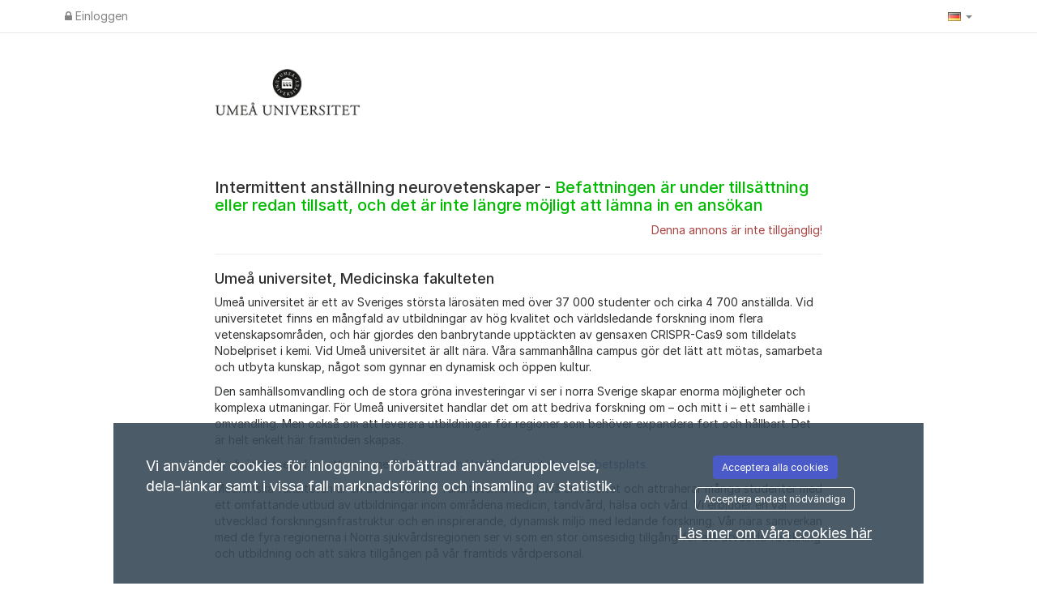

--- FILE ---
content_type: text/javascript;charset=UTF-8
request_url: https://umu.varbi.com/javascript/dist-app-candidate
body_size: 255177
content:
/*! For license information please see dist-app-candidate.js.LICENSE.txt */
var varbiCandidate;(()=>{var e={79:(e,t,r)=>{var n,i,o;!function(){"use strict";i=[r(556),r(835),r(832)],void 0===(o="function"==typeof(n=function(e){var t=e.transform,r=e.requiresCanvas,n=e.requiresMetaData,i=e.transformCoordinates,o=e.getTransformedOptions;function a(t,r){var n=t&&t.orientation;return!0===n&&!e.orientation||1===n&&e.orientation||(!r||e.orientation)&&n>1&&n<9}function s(e,t){return e!==t&&(1===e&&t>1&&t<9||e>1&&e<9)}function d(e,t){if(t>1&&t<9)switch(e){case 2:case 4:return t>4;case 5:case 7:return t%2==0;case 6:case 8:return 2===t||4===t||5===t||7===t}return!1}(function(e){if(e.global.document){var t=document.createElement("img");t.onload=function(){if(e.orientation=2===t.width&&3===t.height,e.orientation){var r=e.createCanvas(1,1,!0).getContext("2d");r.drawImage(t,1,1,1,1,0,0,1,1),e.orientationCropBug="255,255,255,255"!==r.getImageData(0,0,1,1).data.toString()}},t.src="[data-uri]"}})(e),e.requiresCanvas=function(t){return a(t)||r.call(e,t)},e.requiresMetaData=function(t){return a(t,!0)||n.call(e,t)},e.transform=function(r,n,i,o,a){t.call(e,r,n,function(t,r){if(r){var n=e.orientation&&r.exif&&r.exif.get("Orientation");if(n>4&&n<9){var o=r.originalWidth,a=r.originalHeight;r.originalWidth=a,r.originalHeight=o}}i(t,r)},o,a)},e.getTransformedOptions=function(t,r,n){var i=o.call(e,t,r),a=n.exif&&n.exif.get("Orientation"),l=i.orientation,c=e.orientation&&a;if(!0===l&&(l=a),!s(l,c))return i;var u=i.top,p=i.right,h=i.bottom,m=i.left,f={};for(var v in i)Object.prototype.hasOwnProperty.call(i,v)&&(f[v]=i[v]);if(f.orientation=l,(l>4&&!(c>4)||l<5&&c>4)&&(f.maxWidth=i.maxHeight,f.maxHeight=i.maxWidth,f.minWidth=i.minHeight,f.minHeight=i.minWidth,f.sourceWidth=i.sourceHeight,f.sourceHeight=i.sourceWidth),c>1){switch(c){case 2:p=i.left,m=i.right;break;case 3:u=i.bottom,p=i.left,h=i.top,m=i.right;break;case 4:u=i.bottom,h=i.top;break;case 5:u=i.left,p=i.bottom,h=i.right,m=i.top;break;case 6:u=i.left,p=i.top,h=i.right,m=i.bottom;break;case 7:u=i.right,p=i.top,h=i.left,m=i.bottom;break;case 8:u=i.right,p=i.bottom,h=i.left,m=i.top}if(d(l,c)){var g=u,C=p;u=h,p=m,h=g,m=C}}switch(f.top=u,f.right=p,f.bottom=h,f.left=m,l){case 2:f.right=m,f.left=p;break;case 3:f.top=h,f.right=m,f.bottom=u,f.left=p;break;case 4:f.top=h,f.bottom=u;break;case 5:f.top=m,f.right=h,f.bottom=p,f.left=u;break;case 6:f.top=p,f.right=h,f.bottom=m,f.left=u;break;case 7:f.top=p,f.right=u,f.bottom=m,f.left=h;break;case 8:f.top=m,f.right=u,f.bottom=p,f.left=h}return f},e.transformCoordinates=function(t,r,n){i.call(e,t,r,n);var o=r.orientation,a=e.orientation&&n.exif&&n.exif.get("Orientation");if(s(o,a)){var l=t.getContext("2d"),c=t.width,u=t.height,p=c,h=u;switch((o>4&&!(a>4)||o<5&&a>4)&&(t.width=u,t.height=c),o>4&&(p=u,h=c),a){case 2:l.translate(p,0),l.scale(-1,1);break;case 3:l.translate(p,h),l.rotate(Math.PI);break;case 4:l.translate(0,h),l.scale(1,-1);break;case 5:l.rotate(-.5*Math.PI),l.scale(-1,1);break;case 6:l.rotate(-.5*Math.PI),l.translate(-p,0);break;case 7:l.rotate(-.5*Math.PI),l.translate(-p,h),l.scale(1,-1);break;case 8:l.rotate(.5*Math.PI),l.translate(0,-h)}switch(d(o,a)&&(l.translate(p,h),l.rotate(Math.PI)),o){case 2:l.translate(c,0),l.scale(-1,1);break;case 3:l.translate(c,u),l.rotate(Math.PI);break;case 4:l.translate(0,u),l.scale(1,-1);break;case 5:l.rotate(.5*Math.PI),l.scale(1,-1);break;case 6:l.rotate(.5*Math.PI),l.translate(0,-u);break;case 7:l.rotate(.5*Math.PI),l.translate(c,-u),l.scale(-1,1);break;case 8:l.rotate(-.5*Math.PI),l.translate(-c,0)}}}})?n.apply(t,i):n)||(e.exports=o)}()},84:(e,t,r)=>{"use strict";var n;r.r(t),r.d(t,{PasswordPolicy:()=>s,PasswordPolicyName:()=>n,default:()=>d,makePasswordPolicy:()=>a,validateFormPasswordInputs:()=>o,validatePassword:()=>i}),function(e){e.Candidate="candidate",e.Recruiter="recruiter",e.Complex="complex"}(n||(n={}));const i=function(e,t){const r=t.length>=e.minimumCharacters,n=e.minRequiredGroupedRules;let i={};if(n>0){const e=/\d/.test(t),r=/[a-z]/.test(t),o=/[A-Z]/.test(t),a=/[!@#$%&/=?_.,:;-]/.test(t);i={minRequiredGroupedRules:[e,r,o,a].filter(e=>e).length>=n,containsNumeral:e,containsUppercase:o,containsLowercase:r,containsSymbol:a}}return{minRequiredChars:r,...i}},o=function(e,{newPassword:t,newPasswordConfirmation:r},n){const o={minRequiredChars:"PASSWORD_LENGTH_INVALID",containsNumeral:"PASSWORD_NO_NUMERALS",containsLowercase:"PASSWORD_NO_LOWER",containsUppercase:"PASSWORD_NO_UPPER",containsSymbol:"PASSWORD_NO_SYMBOLS"},{minRequiredChars:a,minRequiredGroupedRules:s,...d}=i(e,t),l={minRequiredChars:a,...d};let c,u;if(!a||!s){const e=Object.entries(l).reduce((e,[t,r])=>{if(!r){const r=n[o?.[t]];return[...e,r]}return e},[]);c=e.length>1?`- ${Object.values(e).join("<br /> - ")}`:e[0]}r!==t&&(u=n.PASSWORDS_DO_NOT_MATCH);const p={newPassword:c,newPasswordConfirmation:u};return Object.fromEntries(Object.entries(p).filter(([,e])=>void 0!==e))},a=function(e){const{policyName:t,minimumCharacters:r}=e;if(t&&Object.values(n).includes(t))return new s(t,r);throw`Unable to make a password policy of "${t}"`};class s{constructor(e,t=8){switch(this.policyName=e,this.minimumCharacters=t,this.minRequiredGroupedRules=0,(this.minimumCharacters<8||e!==n.Complex)&&(this.minimumCharacters=8),e){case n.Complex:this.minRequiredGroupedRules=3;break;case n.Recruiter:this.minRequiredGroupedRules=2;break;case n.Candidate:this.minRequiredGroupedRules=4,this.minimumCharacters=10;break;default:this.minRequiredGroupedRules=0}}}const d={validatePassword:i,makePasswordPolicy:a}},116:(e,t)=>{"use strict";var r,n,i,o,a,s,d,l=Object.defineProperty,c=Object.getOwnPropertyDescriptor,u=(e,t,r,n)=>{for(var i,o=n>1?void 0:n?c(t,r):t,a=e.length-1;a>=0;a--)(i=e[a])&&(o=(n?i(t,r,o):i(o))||o);return n&&o&&l(t,r,o),o},p=((d=p||{}).left="left",d.center="center",d.right="right",d["space-between"]="space-between",d),h=((s=h||{}).default="default",s.primary="primary",s.plain="plain",s.danger="danger",s),m=(e=>(e.s="s",e.m="m",e.l="l",e))(m||{}),f=(e=>(e.submit="submit",e.reset="reset",e.button="button",e))(f||{}),v=((a=v||{}).s="s",a.m="m",a.l="l",a.xl="xl",a.xxl="xxl",a),g=((o=g||{}).vertical="vertical",o.horizontal="horizontal",o),C=((i=C||{}).xxs="xxs",i.xs="xs",i.s="s",i.m="m",i.l="l",i.xl="xl",i),b=(e=>(e.start="start",e.center="center",e.end="end",e.stretch="stretch",e.between="between",e))(b||{}),y=(e=>(e.s="s",e.m="m",e.l="l",e.xl="xl",e))(y||{}),$=((n=$||{}).none="none",n.xxs="xxs",n.xs="xs",n.s="s",n.m="m",n.l="l",n.xl="xl",n.xxl="xxl",n),x=(e=>(e.default="default",e.narrow="narrow",e.medium="medium",e.wide="wide",e))(x||{}),w=(e=>(e.modal="modal",e.menu="menu",e.promotion="promotion",e))(w||{}),_=(e=>(e.neutral="neutral",e.info="info",e.danger="danger",e.warning="warning",e.success="success",e.highlight="highlight",e))(_||{}),k=[{value:"issue",text:"Issue"},{value:"idea",text:"Idea"},{value:"other",text:"Other"}],S=(e=>(e.top="top",e["top-start"]="top-start",e["top-end"]="top-end",e.right="right",e["right-start"]="right-start",e["right-end"]="right-end",e.bottom="bottom",e["bottom-start"]="bottom-start",e["bottom-end"]="bottom-end",e.left="left",e["left-start"]="left-start",e["left-end"]="left-end",e))(S||{}),L=(e=>(e.xxs="xxs",e.xs="xs",e.s="s",e.m="m",e))(L||{}),A=(e=>(e.none="none",e.xxs="xxs",e.xs="xs",e.s="s",e.m="m",e.l="l",e.xl="xl",e.xxl="xxl",e))(A||{}),E=((r=E||{})["top-start"]="top-start",r["top-end"]="top-end",r["bottom-start"]="bottom-start",r["bottom-end"]="bottom-end",r),M=class{get shadowRoot(){return this.__host.__shadowRoot}constructor(e){this.ariaAtomic="",this.ariaAutoComplete="",this.ariaBrailleLabel="",this.ariaBrailleRoleDescription="",this.ariaBusy="",this.ariaChecked="",this.ariaColCount="",this.ariaColIndex="",this.ariaColSpan="",this.ariaCurrent="",this.ariaDescription="",this.ariaDisabled="",this.ariaExpanded="",this.ariaHasPopup="",this.ariaHidden="",this.ariaInvalid="",this.ariaKeyShortcuts="",this.ariaLabel="",this.ariaLevel="",this.ariaLive="",this.ariaModal="",this.ariaMultiLine="",this.ariaMultiSelectable="",this.ariaOrientation="",this.ariaPlaceholder="",this.ariaPosInSet="",this.ariaPressed="",this.ariaReadOnly="",this.ariaRequired="",this.ariaRoleDescription="",this.ariaRowCount="",this.ariaRowIndex="",this.ariaRowSpan="",this.ariaSelected="",this.ariaSetSize="",this.ariaSort="",this.ariaValueMax="",this.ariaValueMin="",this.ariaValueNow="",this.ariaValueText="",this.role="",this.form=null,this.labels=[],this.states=new Set,this.validationMessage="",this.validity={},this.willValidate=!0,this.__host=e}checkValidity(){return console.warn("`ElementInternals.checkValidity()` was called on the server.This method always returns true."),!0}reportValidity(){return!0}setFormValue(){}setValidity(){}},P=new WeakMap,I=e=>{let t=P.get(e);return void 0===t&&P.set(e,t=new Map),t},N=class{constructor(){this.__shadowRootMode=null,this.__shadowRoot=null,this.__internals=null}get attributes(){return Array.from(I(this)).map(([e,t])=>({name:e,value:t}))}get shadowRoot(){return"closed"===this.__shadowRootMode?null:this.__shadowRoot}get localName(){return this.constructor.__localName}get tagName(){return this.localName?.toUpperCase()}setAttribute(e,t){I(this).set(e,String(t))}removeAttribute(e){I(this).delete(e)}toggleAttribute(e,t){return this.hasAttribute(e)?!(void 0===t||!t)||(this.removeAttribute(e),!1):!(void 0!==t&&!t||(this.setAttribute(e,""),0))}hasAttribute(e){return I(this).has(e)}attachShadow(e){let t={host:this};return this.__shadowRootMode=e.mode,e&&"open"===e.mode&&(this.__shadowRoot=t),t}attachInternals(){if(null!==this.__internals)throw new Error("Failed to execute 'attachInternals' on 'HTMLElement': ElementInternals for the specified element was already attached.");let e=new M(this);return this.__internals=e,e}getAttribute(e){return I(this).get(e)??null}},T=class extends N{},D=new class{constructor(){this.__definitions=new Map}define(e,t){if(this.__definitions.has(e))throw new Error(`Failed to execute 'define' on 'CustomElementRegistry': the name "${e}" has already been used with this registry`);t.__localName=e,this.__definitions.set(e,{ctor:t,observedAttributes:t.observedAttributes??[]})}get(e){return this.__definitions.get(e)?.ctor}},H=globalThis,O=H.ShadowRoot&&(void 0===H.ShadyCSS||H.ShadyCSS.nativeShadow)&&"adoptedStyleSheets"in Document.prototype&&"replace"in CSSStyleSheet.prototype,V=Symbol(),R=new WeakMap,F=class{constructor(e,t,r){if(this._$cssResult$=!0,r!==V)throw Error("CSSResult is not constructable. Use `unsafeCSS` or `css` instead.");this.cssText=e,this.t=t}get styleSheet(){let e=this.o,t=this.t;if(O&&void 0===e){let r=void 0!==t&&1===t.length;r&&(e=R.get(t)),void 0===e&&((this.o=e=new CSSStyleSheet).replaceSync(this.cssText),r&&R.set(t,e))}return e}toString(){return this.cssText}},B=(e,...t)=>{let r=1===e.length?e[0]:t.reduce((t,r,n)=>t+(e=>{if(!0===e._$cssResult$)return e.cssText;if("number"==typeof e)return e;throw Error("Value passed to 'css' function must be a 'css' function result: "+e+". Use 'unsafeCSS' to pass non-literal values, but take care to ensure page security.")})(r)+e[n+1],e[0]);return new F(r,e,V)},z=O||void 0===H.CSSStyleSheet?e=>e:e=>e instanceof CSSStyleSheet?(e=>{let t="";for(let r of e.cssRules)t+=r.cssText;return(e=>new F("string"==typeof e?e:e+"",void 0,V))(t)})(e):e,{is:j,defineProperty:Z,getOwnPropertyDescriptor:U,getOwnPropertyNames:q,getOwnPropertySymbols:W,getPrototypeOf:G}=Object,Y=globalThis;Y.customElements??(Y.customElements=D);var Q=Y.trustedTypes,K=Q?Q.emptyScript:"",X=Y.reactiveElementPolyfillSupport,J=(e,t)=>e,ee={toAttribute(e,t){switch(t){case Boolean:e=e?K:null;break;case Object:case Array:e=null==e?e:JSON.stringify(e)}return e},fromAttribute(e,t){let r=e;switch(t){case Boolean:r=null!==e;break;case Number:r=null===e?null:Number(e);break;case Object:case Array:try{r=JSON.parse(e)}catch{r=null}}return r}},te=(e,t)=>!j(e,t),re={attribute:!0,type:String,converter:ee,reflect:!1,hasChanged:te};Symbol.metadata??(Symbol.metadata=Symbol("metadata")),Y.litPropertyMetadata??(Y.litPropertyMetadata=new WeakMap);var ne=class extends(globalThis.HTMLElement??T){static addInitializer(e){this._$Ei(),(this.l??(this.l=[])).push(e)}static get observedAttributes(){return this.finalize(),this._$Eh&&[...this._$Eh.keys()]}static createProperty(e,t=re){if(t.state&&(t.attribute=!1),this._$Ei(),this.elementProperties.set(e,t),!t.noAccessor){let r=Symbol(),n=this.getPropertyDescriptor(e,r,t);void 0!==n&&Z(this.prototype,e,n)}}static getPropertyDescriptor(e,t,r){let{get:n,set:i}=U(this.prototype,e)??{get(){return this[t]},set(e){this[t]=e}};return{get(){return n?.call(this)},set(t){let o=n?.call(this);i.call(this,t),this.requestUpdate(e,o,r)},configurable:!0,enumerable:!0}}static getPropertyOptions(e){return this.elementProperties.get(e)??re}static _$Ei(){if(this.hasOwnProperty(J("elementProperties")))return;let e=G(this);e.finalize(),void 0!==e.l&&(this.l=[...e.l]),this.elementProperties=new Map(e.elementProperties)}static finalize(){if(this.hasOwnProperty(J("finalized")))return;if(this.finalized=!0,this._$Ei(),this.hasOwnProperty(J("properties"))){let e=this.properties,t=[...q(e),...W(e)];for(let r of t)this.createProperty(r,e[r])}let e=this[Symbol.metadata];if(null!==e){let t=litPropertyMetadata.get(e);if(void 0!==t)for(let[e,r]of t)this.elementProperties.set(e,r)}this._$Eh=new Map;for(let[e,t]of this.elementProperties){let r=this._$Eu(e,t);void 0!==r&&this._$Eh.set(r,e)}this.elementStyles=this.finalizeStyles(this.styles)}static finalizeStyles(e){let t=[];if(Array.isArray(e)){let r=new Set(e.flat(1/0).reverse());for(let e of r)t.unshift(z(e))}else void 0!==e&&t.push(z(e));return t}static _$Eu(e,t){let r=t.attribute;return!1===r?void 0:"string"==typeof r?r:"string"==typeof e?e.toLowerCase():void 0}constructor(){super(),this._$Ep=void 0,this.isUpdatePending=!1,this.hasUpdated=!1,this._$Em=null,this._$Ev()}_$Ev(){this._$ES=new Promise(e=>this.enableUpdating=e),this._$AL=new Map,this._$E_(),this.requestUpdate(),this.constructor.l?.forEach(e=>e(this))}addController(e){(this._$EO??(this._$EO=new Set)).add(e),void 0!==this.renderRoot&&this.isConnected&&e.hostConnected?.()}removeController(e){this._$EO?.delete(e)}_$E_(){let e=new Map,t=this.constructor.elementProperties;for(let r of t.keys())this.hasOwnProperty(r)&&(e.set(r,this[r]),delete this[r]);e.size>0&&(this._$Ep=e)}createRenderRoot(){let e=this.shadowRoot??this.attachShadow(this.constructor.shadowRootOptions);return((e,t)=>{if(O)e.adoptedStyleSheets=t.map(e=>e instanceof CSSStyleSheet?e:e.styleSheet);else for(let r of t){let t=document.createElement("style"),n=H.litNonce;void 0!==n&&t.setAttribute("nonce",n),t.textContent=r.cssText,e.appendChild(t)}})(e,this.constructor.elementStyles),e}connectedCallback(){this.renderRoot??(this.renderRoot=this.createRenderRoot()),this.enableUpdating(!0),this._$EO?.forEach(e=>e.hostConnected?.())}enableUpdating(e){}disconnectedCallback(){this._$EO?.forEach(e=>e.hostDisconnected?.())}attributeChangedCallback(e,t,r){this._$AK(e,r)}_$EC(e,t){let r=this.constructor.elementProperties.get(e),n=this.constructor._$Eu(e,r);if(void 0!==n&&!0===r.reflect){let i=(void 0!==r.converter?.toAttribute?r.converter:ee).toAttribute(t,r.type);this._$Em=e,null==i?this.removeAttribute(n):this.setAttribute(n,i),this._$Em=null}}_$AK(e,t){let r=this.constructor,n=r._$Eh.get(e);if(void 0!==n&&this._$Em!==n){let e=r.getPropertyOptions(n),i="function"==typeof e.converter?{fromAttribute:e.converter}:void 0!==e.converter?.fromAttribute?e.converter:ee;this._$Em=n,this[n]=i.fromAttribute(t,e.type),this._$Em=null}}requestUpdate(e,t,r){if(void 0!==e){if(r??(r=this.constructor.getPropertyOptions(e)),!(r.hasChanged??te)(this[e],t))return;this.P(e,t,r)}!1===this.isUpdatePending&&(this._$ES=this._$ET())}P(e,t,r){this._$AL.has(e)||this._$AL.set(e,t),!0===r.reflect&&this._$Em!==e&&(this._$Ej??(this._$Ej=new Set)).add(e)}async _$ET(){this.isUpdatePending=!0;try{await this._$ES}catch(e){Promise.reject(e)}let e=this.scheduleUpdate();return null!=e&&await e,!this.isUpdatePending}scheduleUpdate(){return this.performUpdate()}performUpdate(){if(!this.isUpdatePending)return;if(!this.hasUpdated){if(this.renderRoot??(this.renderRoot=this.createRenderRoot()),this._$Ep){for(let[e,t]of this._$Ep)this[e]=t;this._$Ep=void 0}let e=this.constructor.elementProperties;if(e.size>0)for(let[t,r]of e)!0!==r.wrapped||this._$AL.has(t)||void 0===this[t]||this.P(t,this[t],r)}let e=!1,t=this._$AL;try{e=this.shouldUpdate(t),e?(this.willUpdate(t),this._$EO?.forEach(e=>e.hostUpdate?.()),this.update(t)):this._$EU()}catch(t){throw e=!1,this._$EU(),t}e&&this._$AE(t)}willUpdate(e){}_$AE(e){this._$EO?.forEach(e=>e.hostUpdated?.()),this.hasUpdated||(this.hasUpdated=!0,this.firstUpdated(e)),this.updated(e)}_$EU(){this._$AL=new Map,this.isUpdatePending=!1}get updateComplete(){return this.getUpdateComplete()}getUpdateComplete(){return this._$ES}shouldUpdate(e){return!0}update(e){this._$Ej&&(this._$Ej=this._$Ej.forEach(e=>this._$EC(e,this[e]))),this._$EU()}updated(e){}firstUpdated(e){}};ne.elementStyles=[],ne.shadowRootOptions={mode:"open"},ne[J("elementProperties")]=new Map,ne[J("finalized")]=new Map,X?.({ReactiveElement:ne}),(Y.reactiveElementVersions??(Y.reactiveElementVersions=[])).push("2.0.4");var ie=globalThis,oe=ie.trustedTypes,ae=oe?oe.createPolicy("lit-html",{createHTML:e=>e}):void 0,se="$lit$",de=`lit$${Math.random().toFixed(9).slice(2)}$`,le="?"+de,ce=`<${le}>`,ue=void 0===ie.document?{createTreeWalker:()=>({})}:document,pe=()=>ue.createComment(""),he=e=>null===e||"object"!=typeof e&&"function"!=typeof e,me=Array.isArray,fe="[ \t\n\f\r]",ve=/<(?:(!--|\/[^a-zA-Z])|(\/?[a-zA-Z][^>\s]*)|(\/?$))/g,ge=/-->/g,Ce=/>/g,be=RegExp(`>|${fe}(?:([^\\s"'>=/]+)(${fe}*=${fe}*(?:[^ \t\n\f\r"'\`<>=]|("|')|))|$)`,"g"),ye=/'/g,$e=/"/g,xe=/^(?:script|style|textarea|title)$/i,we=(e,...t)=>({_$litType$:1,strings:e,values:t}),_e=Symbol.for("lit-noChange"),ke=Symbol.for("lit-nothing"),Se=new WeakMap,Le=ue.createTreeWalker(ue,129);function Ae(e,t){if(!me(e)||!e.hasOwnProperty("raw"))throw Error("invalid template strings array");return void 0!==ae?ae.createHTML(t):t}var Ee=class e{constructor({strings:t,_$litType$:r},n){let i;this.parts=[];let o=0,a=0,s=t.length-1,d=this.parts,[l,c]=((e,t)=>{let r,n=e.length-1,i=[],o=2===t?"<svg>":3===t?"<math>":"",a=ve;for(let t=0;t<n;t++){let n,s,d=e[t],l=-1,c=0;for(;c<d.length&&(a.lastIndex=c,s=a.exec(d),null!==s);)c=a.lastIndex,a===ve?"!--"===s[1]?a=ge:void 0!==s[1]?a=Ce:void 0!==s[2]?(xe.test(s[2])&&(r=RegExp("</"+s[2],"g")),a=be):void 0!==s[3]&&(a=be):a===be?">"===s[0]?(a=r??ve,l=-1):void 0===s[1]?l=-2:(l=a.lastIndex-s[2].length,n=s[1],a=void 0===s[3]?be:'"'===s[3]?$e:ye):a===$e||a===ye?a=be:a===ge||a===Ce?a=ve:(a=be,r=void 0);let u=a===be&&e[t+1].startsWith("/>")?" ":"";o+=a===ve?d+ce:l>=0?(i.push(n),d.slice(0,l)+se+d.slice(l)+de+u):d+de+(-2===l?t:u)}return[Ae(e,o+(e[n]||"<?>")+(2===t?"</svg>":3===t?"</math>":"")),i]})(t,r);if(this.el=e.createElement(l,n),Le.currentNode=this.el.content,2===r||3===r){let e=this.el.content.firstChild;e.replaceWith(...e.childNodes)}for(;null!==(i=Le.nextNode())&&d.length<s;){if(1===i.nodeType){if(i.hasAttributes())for(let e of i.getAttributeNames())if(e.endsWith(se)){let t=c[a++],r=i.getAttribute(e).split(de),n=/([.?@])?(.*)/.exec(t);d.push({type:1,index:o,name:n[2],strings:r,ctor:"."===n[1]?Te:"?"===n[1]?De:"@"===n[1]?He:Ne}),i.removeAttribute(e)}else e.startsWith(de)&&(d.push({type:6,index:o}),i.removeAttribute(e));if(xe.test(i.tagName)){let e=i.textContent.split(de),t=e.length-1;if(t>0){i.textContent=oe?oe.emptyScript:"";for(let r=0;r<t;r++)i.append(e[r],pe()),Le.nextNode(),d.push({type:2,index:++o});i.append(e[t],pe())}}}else if(8===i.nodeType)if(i.data===le)d.push({type:2,index:o});else{let e=-1;for(;-1!==(e=i.data.indexOf(de,e+1));)d.push({type:7,index:o}),e+=de.length-1}o++}}static createElement(e,t){let r=ue.createElement("template");return r.innerHTML=e,r}};function Me(e,t,r=e,n){if(t===_e)return t;let i=void 0!==n?r._$Co?.[n]:r._$Cl,o=he(t)?void 0:t._$litDirective$;return i?.constructor!==o&&(i?._$AO?.(!1),void 0===o?i=void 0:(i=new o(e),i._$AT(e,r,n)),void 0!==n?(r._$Co??(r._$Co=[]))[n]=i:r._$Cl=i),void 0!==i&&(t=Me(e,i._$AS(e,t.values),i,n)),t}var Pe=class{constructor(e,t){this._$AV=[],this._$AN=void 0,this._$AD=e,this._$AM=t}get parentNode(){return this._$AM.parentNode}get _$AU(){return this._$AM._$AU}u(e){let{el:{content:t},parts:r}=this._$AD,n=(e?.creationScope??ue).importNode(t,!0);Le.currentNode=n;let i=Le.nextNode(),o=0,a=0,s=r[0];for(;void 0!==s;){if(o===s.index){let t;2===s.type?t=new Ie(i,i.nextSibling,this,e):1===s.type?t=new s.ctor(i,s.name,s.strings,this,e):6===s.type&&(t=new Oe(i,this,e)),this._$AV.push(t),s=r[++a]}o!==s?.index&&(i=Le.nextNode(),o++)}return Le.currentNode=ue,n}p(e){let t=0;for(let r of this._$AV)void 0!==r&&(void 0!==r.strings?(r._$AI(e,r,t),t+=r.strings.length-2):r._$AI(e[t])),t++}},Ie=class e{get _$AU(){return this._$AM?._$AU??this._$Cv}constructor(e,t,r,n){this.type=2,this._$AH=ke,this._$AN=void 0,this._$AA=e,this._$AB=t,this._$AM=r,this.options=n,this._$Cv=n?.isConnected??!0}get parentNode(){let e=this._$AA.parentNode,t=this._$AM;return void 0!==t&&11===e?.nodeType&&(e=t.parentNode),e}get startNode(){return this._$AA}get endNode(){return this._$AB}_$AI(e,t=this){e=Me(this,e,t),he(e)?e===ke||null==e||""===e?(this._$AH!==ke&&this._$AR(),this._$AH=ke):e!==this._$AH&&e!==_e&&this._(e):void 0!==e._$litType$?this.$(e):void 0!==e.nodeType?this.T(e):(e=>me(e)||"function"==typeof e?.[Symbol.iterator])(e)?this.k(e):this._(e)}O(e){return this._$AA.parentNode.insertBefore(e,this._$AB)}T(e){this._$AH!==e&&(this._$AR(),this._$AH=this.O(e))}_(e){this._$AH!==ke&&he(this._$AH)?this._$AA.nextSibling.data=e:this.T(ue.createTextNode(e)),this._$AH=e}$(e){let{values:t,_$litType$:r}=e,n="number"==typeof r?this._$AC(e):(void 0===r.el&&(r.el=Ee.createElement(Ae(r.h,r.h[0]),this.options)),r);if(this._$AH?._$AD===n)this._$AH.p(t);else{let e=new Pe(n,this),r=e.u(this.options);e.p(t),this.T(r),this._$AH=e}}_$AC(e){let t=Se.get(e.strings);return void 0===t&&Se.set(e.strings,t=new Ee(e)),t}k(t){me(this._$AH)||(this._$AH=[],this._$AR());let r,n=this._$AH,i=0;for(let o of t)i===n.length?n.push(r=new e(this.O(pe()),this.O(pe()),this,this.options)):r=n[i],r._$AI(o),i++;i<n.length&&(this._$AR(r&&r._$AB.nextSibling,i),n.length=i)}_$AR(e=this._$AA.nextSibling,t){for(this._$AP?.(!1,!0,t);e&&e!==this._$AB;){let t=e.nextSibling;e.remove(),e=t}}setConnected(e){void 0===this._$AM&&(this._$Cv=e,this._$AP?.(e))}},Ne=class{get tagName(){return this.element.tagName}get _$AU(){return this._$AM._$AU}constructor(e,t,r,n,i){this.type=1,this._$AH=ke,this._$AN=void 0,this.element=e,this.name=t,this._$AM=n,this.options=i,r.length>2||""!==r[0]||""!==r[1]?(this._$AH=Array(r.length-1).fill(new String),this.strings=r):this._$AH=ke}_$AI(e,t=this,r,n){let i=this.strings,o=!1;if(void 0===i)e=Me(this,e,t,0),o=!he(e)||e!==this._$AH&&e!==_e,o&&(this._$AH=e);else{let n,a,s=e;for(e=i[0],n=0;n<i.length-1;n++)a=Me(this,s[r+n],t,n),a===_e&&(a=this._$AH[n]),o||(o=!he(a)||a!==this._$AH[n]),a===ke?e=ke:e!==ke&&(e+=(a??"")+i[n+1]),this._$AH[n]=a}o&&!n&&this.j(e)}j(e){e===ke?this.element.removeAttribute(this.name):this.element.setAttribute(this.name,e??"")}},Te=class extends Ne{constructor(){super(...arguments),this.type=3}j(e){this.element[this.name]=e===ke?void 0:e}},De=class extends Ne{constructor(){super(...arguments),this.type=4}j(e){this.element.toggleAttribute(this.name,!!e&&e!==ke)}},He=class extends Ne{constructor(e,t,r,n,i){super(e,t,r,n,i),this.type=5}_$AI(e,t=this){if((e=Me(this,e,t,0)??ke)===_e)return;let r=this._$AH,n=e===ke&&r!==ke||e.capture!==r.capture||e.once!==r.once||e.passive!==r.passive,i=e!==ke&&(r===ke||n);n&&this.element.removeEventListener(this.name,this,r),i&&this.element.addEventListener(this.name,this,e),this._$AH=e}handleEvent(e){"function"==typeof this._$AH?this._$AH.call(this.options?.host??this.element,e):this._$AH.handleEvent(e)}},Oe=class{constructor(e,t,r){this.element=e,this.type=6,this._$AN=void 0,this._$AM=t,this.options=r}get _$AU(){return this._$AM._$AU}_$AI(e){Me(this,e)}},Ve=ie.litHtmlPolyfillSupport;Ve?.(Ee,Ie),(ie.litHtmlVersions??(ie.litHtmlVersions=[])).push("3.2.1");var Re=(e,t,r)=>{let n=r?.renderBefore??t,i=n._$litPart$;if(void 0===i){let e=r?.renderBefore??null;n._$litPart$=i=new Ie(t.insertBefore(pe(),e),e,void 0,r??{})}return i._$AI(e),i},Fe=class extends ne{constructor(){super(...arguments),this.renderOptions={host:this},this._$Do=void 0}createRenderRoot(){var e;let t=super.createRenderRoot();return(e=this.renderOptions).renderBefore??(e.renderBefore=t.firstChild),t}update(e){let t=this.render();this.hasUpdated||(this.renderOptions.isConnected=this.isConnected),super.update(e),this._$Do=Re(t,this.renderRoot,this.renderOptions)}connectedCallback(){super.connectedCallback(),this._$Do?.setConnected(!0)}disconnectedCallback(){super.disconnectedCallback(),this._$Do?.setConnected(!1)}render(){return _e}};Fe._$litElement$=!0,Fe.finalized=!0,globalThis.litElementHydrateSupport?.({LitElement:Fe});var Be=globalThis.litElementPolyfillSupport;Be?.({LitElement:Fe}),(globalThis.litElementVersions??(globalThis.litElementVersions=[])).push("4.1.1");var ze=e=>(t,r)=>{void 0!==r?r.addInitializer(()=>{customElements.define(e,t)}):customElements.define(e,t)},je={attribute:!0,type:String,converter:ee,reflect:!1,hasChanged:te},Ze=(e=je,t,r)=>{let{kind:n,metadata:i}=r,o=globalThis.litPropertyMetadata.get(i);if(void 0===o&&globalThis.litPropertyMetadata.set(i,o=new Map),o.set(r.name,e),"accessor"===n){let{name:n}=r;return{set(r){let i=t.get.call(this);t.set.call(this,r),this.requestUpdate(n,i,e)},init(t){return void 0!==t&&this.P(n,void 0,e),t}}}if("setter"===n){let{name:n}=r;return function(r){let i=this[n];t.call(this,r),this.requestUpdate(n,i,e)}}throw Error("Unsupported decorator location: "+n)};function Ue(e){return(t,r)=>"object"==typeof r?Ze(e,t,r):((e,t,r)=>{let n=t.hasOwnProperty(r);return t.constructor.createProperty(r,n?{...e,wrapped:!0}:e),n?Object.getOwnPropertyDescriptor(t,r):void 0})(e,t,r)}function qe(e){return Ue({...e,state:!0,attribute:!1})}function We(e,t){return(t,r,n)=>((e,t,r)=>(r.configurable=!0,r.enumerable=!0,Reflect.decorate&&"object"!=typeof t&&Object.defineProperty(e,t,r),r))(t,r,{get(){return(t=>t.renderRoot?.querySelector(e)??null)(this)}})}var Ge=e=>e??ke,Ye=e=>(...t)=>({_$litDirective$:e,values:t}),Qe=class{constructor(e){}get _$AU(){return this._$AM._$AU}_$AT(e,t,r){this._$Ct=e,this._$AM=t,this._$Ci=r}_$AS(e,t){return this.update(e,t)}update(e,t){return this.render(...t)}},Ke=class extends Qe{constructor(e){if(super(e),this.it=ke,2!==e.type)throw Error(this.constructor.directiveName+"() can only be used in child bindings")}render(e){if(e===ke||null==e)return this._t=void 0,this.it=e;if(e===_e)return e;if("string"!=typeof e)throw Error(this.constructor.directiveName+"() called with a non-string value");if(e===this.it)return this._t;this.it=e;let t=[e];return t.raw=t,this._t={_$litType$:this.constructor.resultType,strings:t,values:[]}}};Ke.directiveName="unsafeHTML",Ke.resultType=1;var Xe=Ye(Ke),Je={ai:'<svg viewBox="0 0 24 24"><path d="M18.5231 12.0994L13.6875 10.3125L11.9062 5.47313C11.8008 5.18656 11.6099 4.93924 11.3595 4.76455C11.109 4.58985 10.811 4.49619 10.5056 4.49619C10.2003 4.49619 9.90224 4.58985 9.65178 4.76455C9.40133 4.93924 9.21048 5.18656 9.105 5.47313L7.3125 10.3125L2.47312 12.0938C2.18656 12.1992 1.93924 12.3901 1.76455 12.6405C1.58985 12.891 1.49619 13.189 1.49619 13.4944C1.49619 13.7997 1.58985 14.0978 1.76455 14.3482C1.93924 14.5987 2.18656 14.7895 2.47312 14.895L7.3125 16.6875L9.09375 21.5269C9.19923 21.8134 9.39008 22.0608 9.64053 22.2355C9.89099 22.4101 10.189 22.5038 10.4944 22.5038C10.7997 22.5038 11.0978 22.4101 11.3482 22.2355C11.5987 22.0608 11.7895 21.8134 11.895 21.5269L13.6875 16.6875L18.5269 14.9062C18.8134 14.8008 19.0608 14.6099 19.2354 14.3595C19.4101 14.109 19.5038 13.811 19.5038 13.5056C19.5038 13.2003 19.4101 12.9022 19.2354 12.6518C19.0608 12.4013 18.8134 12.2105 18.5269 12.105L18.5231 12.0994ZM12.8437 15.3956C12.7419 15.4331 12.6495 15.4923 12.5728 15.569C12.4961 15.6457 12.4369 15.7382 12.3994 15.84L10.5 20.9859L8.60437 15.8438C8.56691 15.7409 8.50738 15.6474 8.42997 15.57C8.35255 15.4926 8.25912 15.4331 8.15625 15.3956L3.01406 13.5L8.15625 11.6044C8.25912 11.5669 8.35255 11.5074 8.42997 11.43C8.50738 11.3526 8.56691 11.2591 8.60437 11.1562L10.5 6.01406L12.3956 11.1562C12.4331 11.2581 12.4923 11.3505 12.569 11.4272C12.6457 11.5039 12.7382 11.5631 12.84 11.6006L17.9859 13.5L12.8437 15.3956ZM13.5 3.75C13.5 3.55109 13.579 3.36032 13.7197 3.21967C13.8603 3.07902 14.0511 3 14.25 3H15.75V1.5C15.75 1.30109 15.829 1.11032 15.9697 0.96967C16.1103 0.829018 16.3011 0.75 16.5 0.75C16.6989 0.75 16.8897 0.829018 17.0303 0.96967C17.171 1.11032 17.25 1.30109 17.25 1.5V3H18.75C18.9489 3 19.1397 3.07902 19.2803 3.21967C19.421 3.36032 19.5 3.55109 19.5 3.75C19.5 3.94891 19.421 4.13968 19.2803 4.28033C19.1397 4.42098 18.9489 4.5 18.75 4.5H17.25V6C17.25 6.19891 17.171 6.38968 17.0303 6.53033C16.8897 6.67098 16.6989 6.75 16.5 6.75C16.3011 6.75 16.1103 6.67098 15.9697 6.53033C15.829 6.38968 15.75 6.19891 15.75 6V4.5H14.25C14.0511 4.5 13.8603 4.42098 13.7197 4.28033C13.579 4.13968 13.5 3.94891 13.5 3.75ZM23.25 8.25C23.25 8.44891 23.171 8.63968 23.0303 8.78033C22.8897 8.92098 22.6989 9 22.5 9H21.75V9.75C21.75 9.94891 21.671 10.1397 21.5303 10.2803C21.3897 10.421 21.1989 10.5 21 10.5C20.8011 10.5 20.6103 10.421 20.4697 10.2803C20.329 10.1397 20.25 9.94891 20.25 9.75V9H19.5C19.3011 9 19.1103 8.92098 18.9697 8.78033C18.829 8.63968 18.75 8.44891 18.75 8.25C18.75 8.05109 18.829 7.86032 18.9697 7.71967C19.1103 7.57902 19.3011 7.5 19.5 7.5H20.25V6.75C20.25 6.55109 20.329 6.36032 20.4697 6.21967C20.6103 6.07902 20.8011 6 21 6C21.1989 6 21.3897 6.07902 21.5303 6.21967C21.671 6.36032 21.75 6.55109 21.75 6.75V7.5H22.5C22.6989 7.5 22.8897 7.57902 23.0303 7.71967C23.171 7.86032 23.25 8.05109 23.25 8.25Z"/></svg>',archive:'<svg viewBox="0 0 24 24"><path d="M21 4.5H3C2.60218 4.5 2.22064 4.65804 1.93934 4.93934C1.65804 5.22064 1.5 5.60218 1.5 6V8.25C1.5 8.64782 1.65804 9.02936 1.93934 9.31066C2.22064 9.59196 2.60218 9.75 3 9.75V18C3 18.3978 3.15804 18.7794 3.43934 19.0607C3.72064 19.342 4.10218 19.5 4.5 19.5H19.5C19.8978 19.5 20.2794 19.342 20.5607 19.0607C20.842 18.7794 21 18.3978 21 18V9.75C21.3978 9.75 21.7794 9.59196 22.0607 9.31066C22.342 9.02936 22.5 8.64782 22.5 8.25V6C22.5 5.60218 22.342 5.22064 22.0607 4.93934C21.7794 4.65804 21.3978 4.5 21 4.5ZM19.5 18H4.5V9.75H19.5V18ZM21 8.25H3V6H21V8.25ZM9 12.75C9 12.5511 9.07902 12.3603 9.21967 12.2197C9.36032 12.079 9.55109 12 9.75 12H14.25C14.4489 12 14.6397 12.079 14.7803 12.2197C14.921 12.3603 15 12.5511 15 12.75C15 12.9489 14.921 13.1397 14.7803 13.2803C14.6397 13.421 14.4489 13.5 14.25 13.5H9.75C9.55109 13.5 9.36032 13.421 9.21967 13.2803C9.07902 13.1397 9 12.9489 9 12.75Z"/></svg>',"arrow-left":'<svg viewBox="0 0 24 24"><path d="M21.0001 12C21.0001 12.1989 20.9211 12.3897 20.7804 12.5303C20.6398 12.671 20.449 12.75 20.2501 12.75H5.56041L11.0307 18.2194C11.1004 18.289 11.1557 18.3718 11.1934 18.4628C11.2311 18.5539 11.2505 18.6514 11.2505 18.75C11.2505 18.8485 11.2311 18.9461 11.1934 19.0372C11.1557 19.1282 11.1004 19.2109 11.0307 19.2806C10.961 19.3503 10.8783 19.4056 10.7873 19.4433C10.6962 19.481 10.5986 19.5004 10.5001 19.5004C10.4016 19.5004 10.304 19.481 10.2129 19.4433C10.1219 19.4056 10.0392 19.3503 9.96948 19.2806L3.21948 12.5306C3.14974 12.461 3.09443 12.3782 3.05668 12.2872C3.01894 12.1961 2.99951 12.0986 2.99951 12C2.99951 11.9014 3.01894 11.8038 3.05668 11.7128C3.09443 11.6217 3.14974 11.539 3.21948 11.4694L9.96948 4.71936C10.1102 4.57863 10.3011 4.49957 10.5001 4.49957C10.6991 4.49957 10.89 4.57863 11.0307 4.71936C11.1715 4.8601 11.2505 5.05097 11.2505 5.24999C11.2505 5.44901 11.1715 5.63988 11.0307 5.78061L5.56041 11.25H20.2501C20.449 11.25 20.6398 11.329 20.7804 11.4697C20.9211 11.6103 21.0001 11.8011 21.0001 12Z"/></svg>',"arrow-right":'<svg viewBox="0 0 24 24"><path d="M20.7806 12.5306L14.0306 19.2806C13.8899 19.4213 13.699 19.5004 13.5 19.5004C13.301 19.5004 13.1101 19.4213 12.9694 19.2806C12.8286 19.1399 12.7496 18.949 12.7496 18.75C12.7496 18.551 12.8286 18.3601 12.9694 18.2194L18.4397 12.75H3.75C3.55109 12.75 3.36032 12.671 3.21967 12.5303C3.07902 12.3897 3 12.1989 3 12C3 11.8011 3.07902 11.6103 3.21967 11.4697C3.36032 11.329 3.55109 11.25 3.75 11.25H18.4397L12.9694 5.78061C12.8286 5.63988 12.7496 5.44901 12.7496 5.24999C12.7496 5.05097 12.8286 4.8601 12.9694 4.71936C13.1101 4.57863 13.301 4.49957 13.5 4.49957C13.699 4.49957 13.8899 4.57863 14.0306 4.71936L20.7806 11.4694C20.8504 11.539 20.9057 11.6217 20.9434 11.7128C20.9812 11.8038 21.0006 11.9014 21.0006 12C21.0006 12.0986 20.9812 12.1961 20.9434 12.2872C20.9057 12.3782 20.8504 12.461 20.7806 12.5306Z"/></svg>',"arrow-square-out":'<svg viewBox="0 0 24 24"><path d="M21 9.75C21 9.94891 20.921 10.1397 20.7803 10.2803C20.6397 10.421 20.4489 10.5 20.25 10.5C20.0511 10.5 19.8603 10.421 19.7197 10.2803C19.579 10.1397 19.5 9.94891 19.5 9.75V5.56125L13.2816 11.7806C13.1408 11.9214 12.95 12.0004 12.7509 12.0004C12.5519 12.0004 12.361 11.9214 12.2203 11.7806C12.0796 11.6399 12.0005 11.449 12.0005 11.25C12.0005 11.051 12.0796 10.8601 12.2203 10.7194L18.4387 4.5H14.25C14.0511 4.5 13.8603 4.42098 13.7197 4.28033C13.579 4.13968 13.5 3.94891 13.5 3.75C13.5 3.55109 13.579 3.36032 13.7197 3.21967C13.8603 3.07902 14.0511 3 14.25 3H20.25C20.4489 3 20.6397 3.07902 20.7803 3.21967C20.921 3.36032 21 3.55109 21 3.75V9.75ZM17.25 12C17.0511 12 16.8603 12.079 16.7197 12.2197C16.579 12.3603 16.5 12.5511 16.5 12.75V19.5H4.5V7.5H11.25C11.4489 7.5 11.6397 7.42098 11.7803 7.28033C11.921 7.13968 12 6.94891 12 6.75C12 6.55109 11.921 6.36032 11.7803 6.21967C11.6397 6.07902 11.4489 6 11.25 6H4.5C4.10218 6 3.72064 6.15804 3.43934 6.43934C3.15804 6.72064 3 7.10218 3 7.5V19.5C3 19.8978 3.15804 20.2794 3.43934 20.5607C3.72064 20.842 4.10218 21 4.5 21H16.5C16.8978 21 17.2794 20.842 17.5607 20.5607C17.842 20.2794 18 19.8978 18 19.5V12.75C18 12.5511 17.921 12.3603 17.7803 12.2197C17.6397 12.079 17.4489 12 17.25 12Z"/></svg>',bell:'<svg viewBox="0 0 24 24"><path d="M20.7936 16.4944C20.2733 15.5981 19.4999 13.0622 19.4999 9.75C19.4999 7.76088 18.7097 5.85322 17.3032 4.4467C15.8967 3.04018 13.989 2.25 11.9999 2.25C10.0108 2.25 8.10311 3.04018 6.69659 4.4467C5.29007 5.85322 4.49989 7.76088 4.49989 9.75C4.49989 13.0631 3.72551 15.5981 3.2052 16.4944C3.07233 16.7222 3.00189 16.9811 3.00099 17.2449C3.00008 17.5086 3.06874 17.768 3.20005 17.9967C3.33135 18.2255 3.52065 18.4156 3.74886 18.5478C3.97708 18.6801 4.23613 18.7498 4.49989 18.75H8.32583C8.49886 19.5967 8.95904 20.3577 9.62852 20.9042C10.298 21.4507 11.1357 21.7492 11.9999 21.7492C12.8641 21.7492 13.7018 21.4507 14.3713 20.9042C15.0407 20.3577 15.5009 19.5967 15.674 18.75H19.4999C19.7636 18.7496 20.0225 18.6798 20.2506 18.5475C20.4787 18.4151 20.6678 18.225 20.799 17.9963C20.9302 17.7676 20.9988 17.5083 20.9979 17.2446C20.9969 16.9809 20.9265 16.7222 20.7936 16.4944ZM11.9999 20.25C11.5347 20.2499 11.081 20.1055 10.7013 19.8369C10.3215 19.5683 10.0343 19.1886 9.87927 18.75H14.1205C13.9655 19.1886 13.6783 19.5683 13.2985 19.8369C12.9188 20.1055 12.4651 20.2499 11.9999 20.25ZM4.49989 17.25C5.22177 16.0087 5.99989 13.1325 5.99989 9.75C5.99989 8.1587 6.63203 6.63258 7.75725 5.50736C8.88247 4.38214 10.4086 3.75 11.9999 3.75C13.5912 3.75 15.1173 4.38214 16.2425 5.50736C17.3678 6.63258 17.9999 8.1587 17.9999 9.75C17.9999 13.1297 18.7761 16.0059 19.4999 17.25H4.49989Z"/></svg>',bold:'<svg viewBox="0 0 24 24"><path d="M16.7325 10.8469C17.3249 10.2766 17.7334 9.54234 17.9055 8.73828C18.0775 7.93421 18.0054 7.09707 17.6983 6.3343C17.3912 5.57154 16.8631 4.91797 16.1818 4.45749C15.5006 3.99701 14.6973 3.75064 13.875 3.75H7.5C7.30109 3.75 7.11032 3.82902 6.96967 3.96967C6.82902 4.11032 6.75 4.30109 6.75 4.5V18.75C6.75 18.9489 6.82902 19.1397 6.96967 19.2803C7.11032 19.421 7.30109 19.5 7.5 19.5H15C16.0401 19.5 17.0481 19.1397 17.8526 18.4803C18.657 17.821 19.2082 16.9033 19.4124 15.8834C19.6166 14.8636 19.4612 13.8044 18.9726 12.8862C18.484 11.968 17.6925 11.2473 16.7325 10.8469ZM8.25 5.25H13.875C14.5712 5.25 15.2389 5.52656 15.7312 6.01884C16.2234 6.51113 16.5 7.17881 16.5 7.875C16.5 8.57119 16.2234 9.23887 15.7312 9.73116C15.2389 10.2234 14.5712 10.5 13.875 10.5H8.25V5.25ZM15 18H8.25V12H15C15.7956 12 16.5587 12.3161 17.1213 12.8787C17.6839 13.4413 18 14.2044 18 15C18 15.7956 17.6839 16.5587 17.1213 17.1213C16.5587 17.6839 15.7956 18 15 18Z"/></svg>',book:'<svg viewBox="0 0 24 24"><path d="M19.5 2.25H6.75C5.95435 2.25 5.19129 2.56607 4.62868 3.12868C4.06607 3.69129 3.75 4.45435 3.75 5.25V21C3.75 21.1989 3.82902 21.3897 3.96967 21.5303C4.11032 21.671 4.30109 21.75 4.5 21.75H18C18.1989 21.75 18.3897 21.671 18.5303 21.5303C18.671 21.3897 18.75 21.1989 18.75 21C18.75 20.8011 18.671 20.6103 18.5303 20.4697C18.3897 20.329 18.1989 20.25 18 20.25H5.25C5.25 19.8522 5.40804 19.4706 5.68934 19.1893C5.97064 18.908 6.35218 18.75 6.75 18.75H19.5C19.6989 18.75 19.8897 18.671 20.0303 18.5303C20.171 18.3897 20.25 18.1989 20.25 18V3C20.25 2.80109 20.171 2.61032 20.0303 2.46967C19.8897 2.32902 19.6989 2.25 19.5 2.25ZM18.75 17.25H6.75C6.22326 17.2493 5.70572 17.388 5.25 17.6522V5.25C5.25 4.85218 5.40804 4.47064 5.68934 4.18934C5.97064 3.90804 6.35218 3.75 6.75 3.75H18.75V17.25Z"/></svg>',bookmark:'<svg viewBox="0 0 24 24"><path d="M17.25 3H6.75C6.35218 3 5.97064 3.15804 5.68934 3.43934C5.40804 3.72064 5.25 4.10218 5.25 4.5V21C5.25007 21.1338 5.28595 21.2652 5.35393 21.3805C5.42191 21.4958 5.5195 21.5908 5.63659 21.6557C5.75367 21.7206 5.88598 21.7529 6.01978 21.7494C6.15358 21.7458 6.284 21.7066 6.3975 21.6356L12 18.1341L17.6034 21.6356C17.7169 21.7063 17.8472 21.7454 17.9809 21.7488C18.1146 21.7522 18.2467 21.7198 18.3636 21.655C18.4806 21.5902 18.5781 21.4953 18.646 21.3801C18.7139 21.2649 18.7498 21.1337 18.75 21V4.5C18.75 4.10218 18.592 3.72064 18.3107 3.43934C18.0294 3.15804 17.6478 3 17.25 3ZM17.25 19.6472L12.3966 16.6144C12.2774 16.5399 12.1396 16.5004 11.9991 16.5004C11.8585 16.5004 11.7208 16.5399 11.6016 16.6144L6.75 19.6472V4.5H17.25V19.6472Z"/></svg>',bookmarks:'<svg viewBox="0 0 24 24"><path d="M18 2.25H9C8.60218 2.25 8.22064 2.40804 7.93934 2.68934C7.65804 2.97064 7.5 3.35218 7.5 3.75V5.25H6C5.60218 5.25 5.22064 5.40804 4.93934 5.68934C4.65804 5.97064 4.5 6.35218 4.5 6.75V21C4.5 21.1378 4.53796 21.2729 4.60972 21.3906C4.68149 21.5082 4.78428 21.6038 4.90681 21.6669C5.02934 21.7299 5.16688 21.758 5.30432 21.748C5.44177 21.7381 5.5738 21.6904 5.68594 21.6103L10.5 18.1716L15.315 21.6103C15.4271 21.6901 15.5591 21.7376 15.6964 21.7474C15.8337 21.7573 15.971 21.7291 16.0934 21.6661C16.2158 21.6031 16.3184 21.5076 16.3902 21.3901C16.4619 21.2726 16.4999 21.1377 16.5 21V17.3147L18.3141 18.6103C18.4262 18.6904 18.5582 18.7381 18.6957 18.748C18.8331 18.758 18.9707 18.7299 19.0932 18.6669C19.2157 18.6038 19.3185 18.5082 19.3903 18.3906C19.462 18.2729 19.5 18.1378 19.5 18V3.75C19.5 3.35218 19.342 2.97064 19.0607 2.68934C18.7794 2.40804 18.3978 2.25 18 2.25ZM15 19.5431L10.935 16.6369C10.8078 16.546 10.6554 16.4972 10.4991 16.4972C10.3427 16.4972 10.1903 16.546 10.0631 16.6369L6 19.5422V6.75H15V19.5431ZM18 16.5431L16.5 15.4688V6.75C16.5 6.35218 16.342 5.97064 16.0607 5.68934C15.7794 5.40804 15.3978 5.25 15 5.25H9V3.75H18V16.5431Z"/></svg>',bug:'<svg viewBox="0 0 24 24"><path d="M13.5 8.625C13.5 8.40249 13.566 8.18499 13.6896 7.99998C13.8132 7.81497 13.9889 7.67078 14.1945 7.58563C14.4 7.50048 14.6262 7.4782 14.8445 7.52161C15.0627 7.56502 15.2632 7.67217 15.4205 7.8295C15.5778 7.98684 15.685 8.18729 15.7284 8.40552C15.7718 8.62375 15.7495 8.84995 15.6644 9.05552C15.5792 9.26108 15.435 9.43678 15.25 9.5604C15.065 9.68402 14.8475 9.75 14.625 9.75C14.3266 9.75 14.0405 9.63147 13.8295 9.42049C13.6185 9.20951 13.5 8.92337 13.5 8.625ZM9.375 7.5C9.1525 7.5 8.93499 7.56598 8.74998 7.68959C8.56498 7.81321 8.42078 7.98891 8.33564 8.19448C8.25049 8.40004 8.22821 8.62624 8.27162 8.84447C8.31502 9.0627 8.42217 9.26316 8.5795 9.42049C8.73684 9.57783 8.93729 9.68497 9.15552 9.72838C9.37375 9.77179 9.59995 9.74951 9.80552 9.66436C10.0111 9.57921 10.1868 9.43502 10.3104 9.25001C10.434 9.06501 10.5 8.8475 10.5 8.625C10.5 8.32663 10.3815 8.04048 10.1705 7.8295C9.95952 7.61852 9.67337 7.5 9.375 7.5ZM20.25 13.5C20.2521 14.228 20.1575 14.9531 19.9688 15.6562L22.0538 16.5675C22.2091 16.6382 22.3356 16.7598 22.4125 16.9122C22.4894 17.0646 22.512 17.2386 22.4766 17.4056C22.4412 17.5726 22.3499 17.7225 22.2178 17.8305C22.0857 17.9386 21.9207 17.9984 21.75 18C21.6467 18.0002 21.5445 17.9788 21.45 17.9372L19.4419 17.0625C18.7701 18.4665 17.7148 19.6518 16.398 20.4815C15.0811 21.3112 13.5564 21.7515 12 21.7515C10.4436 21.7515 8.91889 21.3112 7.60205 20.4815C6.28521 19.6518 5.22994 18.4665 4.55813 17.0625L2.55 17.9372C2.45548 17.9788 2.35329 18.0002 2.25 18C2.07778 17.9999 1.91084 17.9405 1.77722 17.8318C1.64361 17.7232 1.55147 17.5718 1.51628 17.4032C1.48109 17.2347 1.50499 17.0591 1.58397 16.906C1.66295 16.753 1.7922 16.6318 1.95 16.5628L4.03125 15.6562C3.84251 14.9531 3.74794 14.228 3.75 13.5V12.75H1.5C1.30109 12.75 1.11032 12.671 0.96967 12.5303C0.829018 12.3897 0.75 12.1989 0.75 12C0.75 11.8011 0.829018 11.6103 0.96967 11.4697C1.11032 11.329 1.30109 11.25 1.5 11.25H3.75V10.5C3.74794 9.77197 3.84251 9.04689 4.03125 8.34375L1.95 7.43718C1.8576 7.39925 1.77371 7.34324 1.70325 7.27244C1.63279 7.20165 1.57719 7.11749 1.53969 7.02491C1.5022 6.93233 1.48358 6.8332 1.48492 6.73332C1.48626 6.63345 1.50753 6.53485 1.54749 6.44331C1.58746 6.35177 1.6453 6.26913 1.71763 6.20025C1.78997 6.13137 1.87533 6.07763 1.96871 6.04219C2.06209 6.00675 2.16162 5.99031 2.26144 5.99385C2.36126 5.99739 2.45936 6.02084 2.55 6.06281L4.55813 6.9375C5.22994 5.53352 6.28521 4.34824 7.60205 3.51853C8.91889 2.68882 10.4436 2.24854 12 2.24854C13.5564 2.24854 15.0811 2.68882 16.398 3.51853C17.7148 4.34824 18.7701 5.53352 19.4419 6.9375L21.45 6.06C21.6314 5.98554 21.8347 5.98505 22.0164 6.05864C22.1981 6.13223 22.3438 6.27405 22.4222 6.45373C22.5006 6.6334 22.5056 6.83664 22.436 7.01994C22.3665 7.20323 22.2279 7.35199 22.05 7.43437L19.9688 8.34843C20.1575 9.05158 20.2521 9.77666 20.25 10.5047V11.2547H22.5C22.6989 11.2547 22.8897 11.3337 23.0303 11.4744C23.171 11.615 23.25 11.8058 23.25 12.0047C23.25 12.2036 23.171 12.3944 23.0303 12.535C22.8897 12.6757 22.6989 12.7547 22.5 12.7547H20.25V13.5ZM5.25 11.25H18.75V10.5C18.75 8.70978 18.0388 6.9929 16.773 5.72703C15.5071 4.46115 13.7902 3.75 12 3.75C10.2098 3.75 8.4929 4.46115 7.22703 5.72703C5.96116 6.9929 5.25 8.70978 5.25 10.5V11.25ZM11.25 20.2069V12.75H5.25V13.5C5.25197 15.1596 5.86464 16.7605 6.9712 17.9975C8.07775 19.2344 9.60081 20.0208 11.25 20.2069ZM18.75 13.5V12.75H12.75V20.2069C14.3992 20.0208 15.9222 19.2344 17.0288 17.9975C18.1354 16.7605 18.748 15.1596 18.75 13.5Z"/></svg>',"calendar-blank":'<svg viewBox="0 0 24 24"><path d="M19.5 3H17.25V2.25C17.25 2.05109 17.171 1.86032 17.0303 1.71967C16.8897 1.57902 16.6989 1.5 16.5 1.5C16.3011 1.5 16.1103 1.57902 15.9697 1.71967C15.829 1.86032 15.75 2.05109 15.75 2.25V3H8.25V2.25C8.25 2.05109 8.17098 1.86032 8.03033 1.71967C7.88968 1.57902 7.69891 1.5 7.5 1.5C7.30109 1.5 7.11032 1.57902 6.96967 1.71967C6.82902 1.86032 6.75 2.05109 6.75 2.25V3H4.5C4.10218 3 3.72064 3.15804 3.43934 3.43934C3.15804 3.72064 3 4.10218 3 4.5V19.5C3 19.8978 3.15804 20.2794 3.43934 20.5607C3.72064 20.842 4.10218 21 4.5 21H19.5C19.8978 21 20.2794 20.842 20.5607 20.5607C20.842 20.2794 21 19.8978 21 19.5V4.5C21 4.10218 20.842 3.72064 20.5607 3.43934C20.2794 3.15804 19.8978 3 19.5 3ZM6.75 4.5V5.25C6.75 5.44891 6.82902 5.63968 6.96967 5.78033C7.11032 5.92098 7.30109 6 7.5 6C7.69891 6 7.88968 5.92098 8.03033 5.78033C8.17098 5.63968 8.25 5.44891 8.25 5.25V4.5H15.75V5.25C15.75 5.44891 15.829 5.63968 15.9697 5.78033C16.1103 5.92098 16.3011 6 16.5 6C16.6989 6 16.8897 5.92098 17.0303 5.78033C17.171 5.63968 17.25 5.44891 17.25 5.25V4.5H19.5V7.5H4.5V4.5H6.75ZM19.5 19.5H4.5V9H19.5V19.5Z"/></svg>',"calendar-check":'<svg viewBox="0 0 24 24"><path d="M19.5 3H17.25V2.25C17.25 2.05109 17.171 1.86032 17.0303 1.71967C16.8897 1.57902 16.6989 1.5 16.5 1.5C16.3011 1.5 16.1103 1.57902 15.9697 1.71967C15.829 1.86032 15.75 2.05109 15.75 2.25V3H8.25V2.25C8.25 2.05109 8.17098 1.86032 8.03033 1.71967C7.88968 1.57902 7.69891 1.5 7.5 1.5C7.30109 1.5 7.11032 1.57902 6.96967 1.71967C6.82902 1.86032 6.75 2.05109 6.75 2.25V3H4.5C4.10218 3 3.72064 3.15804 3.43934 3.43934C3.15804 3.72064 3 4.10218 3 4.5V19.5C3 19.8978 3.15804 20.2794 3.43934 20.5607C3.72064 20.842 4.10218 21 4.5 21H19.5C19.8978 21 20.2794 20.842 20.5607 20.5607C20.842 20.2794 21 19.8978 21 19.5V4.5C21 4.10218 20.842 3.72064 20.5607 3.43934C20.2794 3.15804 19.8978 3 19.5 3ZM6.75 4.5V5.25C6.75 5.44891 6.82902 5.63968 6.96967 5.78033C7.11032 5.92098 7.30109 6 7.5 6C7.69891 6 7.88968 5.92098 8.03033 5.78033C8.17098 5.63968 8.25 5.44891 8.25 5.25V4.5H15.75V5.25C15.75 5.44891 15.829 5.63968 15.9697 5.78033C16.1103 5.92098 16.3011 6 16.5 6C16.6989 6 16.8897 5.92098 17.0303 5.78033C17.171 5.63968 17.25 5.44891 17.25 5.25V4.5H19.5V7.5H4.5V4.5H6.75ZM19.5 19.5H4.5V9H19.5V19.5ZM15.9056 11.4694C15.9754 11.539 16.0307 11.6217 16.0684 11.7128C16.1062 11.8038 16.1256 11.9014 16.1256 12C16.1256 12.0986 16.1062 12.1962 16.0684 12.2872C16.0307 12.3783 15.9754 12.461 15.9056 12.5306L11.4056 17.0306C11.336 17.1004 11.2533 17.1557 11.1622 17.1934C11.0712 17.2312 10.9736 17.2506 10.875 17.2506C10.7764 17.2506 10.6788 17.2312 10.5878 17.1934C10.4967 17.1557 10.414 17.1004 10.3444 17.0306L8.09437 14.7806C7.95364 14.6399 7.87458 14.449 7.87458 14.25C7.87458 14.051 7.95364 13.8601 8.09437 13.7194C8.23511 13.5786 8.42598 13.4996 8.625 13.4996C8.82402 13.4996 9.01489 13.5786 9.15563 13.7194L10.875 15.4397L14.8444 11.4694C14.914 11.3996 14.9967 11.3443 15.0878 11.3066C15.1788 11.2688 15.2764 11.2494 15.375 11.2494C15.4736 11.2494 15.5712 11.2688 15.6622 11.3066C15.7533 11.3443 15.836 11.3996 15.9056 11.4694Z"/></svg>',"calendar-plus":'<svg viewBox="0 0 24 24"><path d="M19.5 3H17.25V2.25C17.25 2.05109 17.171 1.86032 17.0303 1.71967C16.8897 1.57902 16.6989 1.5 16.5 1.5C16.3011 1.5 16.1103 1.57902 15.9697 1.71967C15.829 1.86032 15.75 2.05109 15.75 2.25V3H8.25V2.25C8.25 2.05109 8.17098 1.86032 8.03033 1.71967C7.88968 1.57902 7.69891 1.5 7.5 1.5C7.30109 1.5 7.11032 1.57902 6.96967 1.71967C6.82902 1.86032 6.75 2.05109 6.75 2.25V3H4.5C4.10218 3 3.72064 3.15804 3.43934 3.43934C3.15804 3.72064 3 4.10218 3 4.5V19.5C3 19.8978 3.15804 20.2794 3.43934 20.5607C3.72064 20.842 4.10218 21 4.5 21H19.5C19.8978 21 20.2794 20.842 20.5607 20.5607C20.842 20.2794 21 19.8978 21 19.5V4.5C21 4.10218 20.842 3.72064 20.5607 3.43934C20.2794 3.15804 19.8978 3 19.5 3ZM6.75 4.5V5.25C6.75 5.44891 6.82902 5.63968 6.96967 5.78033C7.11032 5.92098 7.30109 6 7.5 6C7.69891 6 7.88968 5.92098 8.03033 5.78033C8.17098 5.63968 8.25 5.44891 8.25 5.25V4.5H15.75V5.25C15.75 5.44891 15.829 5.63968 15.9697 5.78033C16.1103 5.92098 16.3011 6 16.5 6C16.6989 6 16.8897 5.92098 17.0303 5.78033C17.171 5.63968 17.25 5.44891 17.25 5.25V4.5H19.5V7.5H4.5V4.5H6.75ZM19.5 19.5H4.5V9H19.5V19.5ZM15 14.25C15 14.4489 14.921 14.6397 14.7803 14.7803C14.6397 14.921 14.4489 15 14.25 15H12.75V16.5C12.75 16.6989 12.671 16.8897 12.5303 17.0303C12.3897 17.171 12.1989 17.25 12 17.25C11.8011 17.25 11.6103 17.171 11.4697 17.0303C11.329 16.8897 11.25 16.6989 11.25 16.5V15H9.75C9.55109 15 9.36032 14.921 9.21967 14.7803C9.07902 14.6397 9 14.4489 9 14.25C9 14.0511 9.07902 13.8603 9.21967 13.7197C9.36032 13.579 9.55109 13.5 9.75 13.5H11.25V12C11.25 11.8011 11.329 11.6103 11.4697 11.4697C11.6103 11.329 11.8011 11.25 12 11.25C12.1989 11.25 12.3897 11.329 12.5303 11.4697C12.671 11.6103 12.75 11.8011 12.75 12V13.5H14.25C14.4489 13.5 14.6397 13.579 14.7803 13.7197C14.921 13.8603 15 14.0511 15 14.25Z"/></svg>',"caret-double-right":'<svg viewBox="0 0 24 24"><path d="M13.2806 12.5306L5.78061 20.0306C5.63988 20.1713 5.44901 20.2504 5.24999 20.2504C5.05097 20.2504 4.8601 20.1713 4.71936 20.0306C4.57863 19.8899 4.49957 19.699 4.49957 19.5C4.49957 19.301 4.57863 19.1101 4.71936 18.9694L11.6897 12L4.71936 5.03061C4.57863 4.88988 4.49957 4.69901 4.49957 4.49999C4.49957 4.30097 4.57863 4.1101 4.71936 3.96936C4.8601 3.82863 5.05097 3.74957 5.24999 3.74957C5.44901 3.74957 5.63988 3.82863 5.78061 3.96936L13.2806 11.4694C13.3503 11.539 13.4057 11.6217 13.4434 11.7128C13.4812 11.8038 13.5006 11.9014 13.5006 12C13.5006 12.0986 13.4812 12.1961 13.4434 12.2872C13.4057 12.3782 13.3503 12.461 13.2806 12.5306ZM20.7806 11.4694L13.2806 3.96936C13.1399 3.82863 12.949 3.74957 12.75 3.74957C12.551 3.74957 12.3601 3.82863 12.2194 3.96936C12.0786 4.1101 11.9996 4.30097 11.9996 4.49999C11.9996 4.69901 12.0786 4.88988 12.2194 5.03061L19.1897 12L12.2194 18.9694C12.0786 19.1101 11.9996 19.301 11.9996 19.5C11.9996 19.699 12.0786 19.8899 12.2194 20.0306C12.3601 20.1713 12.551 20.2504 12.75 20.2504C12.949 20.2504 13.1399 20.1713 13.2806 20.0306L20.7806 12.5306C20.8503 12.461 20.9057 12.3782 20.9434 12.2872C20.9812 12.1961 21.0006 12.0986 21.0006 12C21.0006 11.9014 20.9812 11.8038 20.9434 11.7128C20.9057 11.6217 20.8503 11.539 20.7806 11.4694Z"/></svg>',"caret-down":'<svg viewBox="0 0 24 24"><path d="M20.0306 9.53055L12.5306 17.0306C12.4609 17.1003 12.3782 17.1556 12.2871 17.1933C12.1961 17.2311 12.0985 17.2505 11.9999 17.2505C11.9014 17.2505 11.8038 17.2311 11.7127 17.1933C11.6217 17.1556 11.539 17.1003 11.4693 17.0306L3.9693 9.53055C3.82857 9.38982 3.74951 9.19895 3.74951 8.99993C3.74951 8.80091 3.82857 8.61003 3.9693 8.4693C4.11003 8.32857 4.30091 8.24951 4.49993 8.24951C4.69895 8.24951 4.88982 8.32857 5.03055 8.4693L11.9999 15.4396L18.9693 8.4693C19.039 8.39962 19.1217 8.34435 19.2128 8.30663C19.3038 8.26892 19.4014 8.24951 19.4999 8.24951C19.5985 8.24951 19.6961 8.26892 19.7871 8.30663C19.8781 8.34435 19.9609 8.39962 20.0306 8.4693C20.1002 8.53899 20.1555 8.62171 20.1932 8.71276C20.2309 8.8038 20.2503 8.90138 20.2503 8.99993C20.2503 9.09847 20.2309 9.19606 20.1932 9.2871C20.1555 9.37815 20.1002 9.46087 20.0306 9.53055Z"/></svg>',"caret-left":'<svg viewBox="0 0 20 20"><path d="M12.9422 15.8078C13.0003 15.8659 13.0463 15.9348 13.0777 16.0107C13.1092 16.0865 13.1254 16.1679 13.1254 16.25C13.1254 16.3321 13.1092 16.4134 13.0777 16.4893C13.0463 16.5652 13.0003 16.6341 12.9422 16.6922C12.8841 16.7502 12.8152 16.7963 12.7393 16.8277C12.6634 16.8592 12.5821 16.8753 12.5 16.8753C12.4179 16.8753 12.3366 16.8592 12.2607 16.8277C12.1848 16.7963 12.1159 16.7502 12.0578 16.6922L5.80782 10.4422C5.74971 10.3841 5.70361 10.3152 5.67215 10.2393C5.6407 10.1634 5.62451 10.0821 5.62451 9.99998C5.62451 9.91785 5.6407 9.83652 5.67215 9.76064C5.70361 9.68477 5.74971 9.61584 5.80782 9.55779L12.0578 3.30779C12.1751 3.19052 12.3342 3.12463 12.5 3.12463C12.6659 3.12463 12.8249 3.19052 12.9422 3.30779C13.0595 3.42507 13.1254 3.58413 13.1254 3.74998C13.1254 3.91583 13.0595 4.07489 12.9422 4.19217L7.1336 9.99998L12.9422 15.8078Z"/></svg>',"caret-line-right":'<svg viewBox="0 0 24 24"><path d="M14.0306 11.4694C14.1003 11.539 14.1557 11.6217 14.1934 11.7128C14.2312 11.8038 14.2506 11.9014 14.2506 12C14.2506 12.0986 14.2312 12.1961 14.1934 12.2872C14.1557 12.3782 14.1003 12.461 14.0306 12.5306L6.53061 20.0306C6.38988 20.1713 6.19901 20.2504 5.99999 20.2504C5.80097 20.2504 5.6101 20.1713 5.46936 20.0306C5.32863 19.8899 5.24957 19.699 5.24957 19.5C5.24957 19.301 5.32863 19.1101 5.46936 18.9694L12.4397 12L5.46936 5.03061C5.32863 4.88988 5.24957 4.69901 5.24957 4.49999C5.24957 4.30097 5.32863 4.1101 5.46936 3.96936C5.6101 3.82863 5.80097 3.74957 5.99999 3.74957C6.19901 3.74957 6.38988 3.82863 6.53061 3.96936L14.0306 11.4694ZM17.25 3.74999C17.0511 3.74999 16.8603 3.82901 16.7197 3.96966C16.579 4.11031 16.5 4.30108 16.5 4.49999V19.5C16.5 19.6989 16.579 19.8897 16.7197 20.0303C16.8603 20.171 17.0511 20.25 17.25 20.25C17.4489 20.25 17.6397 20.171 17.7803 20.0303C17.921 19.8897 18 19.6989 18 19.5V4.49999C18 4.30108 17.921 4.11031 17.7803 3.96966C17.6397 3.82901 17.4489 3.74999 17.25 3.74999Z"/></svg>',"caret-right":'<svg viewBox="0 0 24 24"><path d="M17.0306 12.5306L9.53063 20.0306C9.46095 20.1003 9.37822 20.1556 9.28718 20.1933C9.19613 20.231 9.09855 20.2504 9.00001 20.2504C8.90146 20.2504 8.80388 20.231 8.71283 20.1933C8.62179 20.1556 8.53906 20.1003 8.46938 20.0306C8.3997 19.9609 8.34442 19.8782 8.30671 19.7872C8.269 19.6961 8.24959 19.5985 8.24959 19.5C8.24959 19.4014 8.269 19.3039 8.30671 19.2128C8.34442 19.1218 8.3997 19.039 8.46938 18.9694L15.4397 12L8.46938 5.03061C8.32865 4.88988 8.24959 4.69901 8.24959 4.49999C8.24959 4.30097 8.32865 4.1101 8.46938 3.96936C8.61011 3.82863 8.80098 3.74957 9.00001 3.74957C9.19903 3.74957 9.3899 3.82863 9.53063 3.96936L17.0306 11.4694C17.1004 11.539 17.1557 11.6217 17.1934 11.7128C17.2312 11.8038 17.2506 11.9014 17.2506 12C17.2506 12.0986 17.2312 12.1961 17.1934 12.2872C17.1557 12.3782 17.1004 12.461 17.0306 12.5306Z"/></svg>',"caret-up":'<svg viewBox="0 0 24 24"><path d="M20.0306 15.5306C19.9609 15.6003 19.8782 15.6557 19.7871 15.6934C19.6961 15.7311 19.5985 15.7506 19.4999 15.7506C19.4014 15.7506 19.3038 15.7311 19.2127 15.6934C19.1217 15.6557 19.039 15.6003 18.9693 15.5306L11.9999 8.56029L5.03055 15.5306C4.88982 15.6713 4.69895 15.7504 4.49993 15.7504C4.30091 15.7504 4.11003 15.6713 3.9693 15.5306C3.82857 15.3899 3.74951 15.199 3.74951 15C3.74951 14.801 3.82857 14.6101 3.9693 14.4694L11.4693 6.96935C11.539 6.89962 11.6217 6.8443 11.7127 6.80656C11.8038 6.76882 11.9014 6.74939 11.9999 6.74939C12.0985 6.74939 12.1961 6.76882 12.2871 6.80656C12.3782 6.8443 12.4609 6.89962 12.5306 6.96935L20.0306 14.4694C20.1003 14.539 20.1556 14.6217 20.1933 14.7128C20.2311 14.8038 20.2505 14.9014 20.2505 15C20.2505 15.0985 20.2311 15.1961 20.1933 15.2872C20.1556 15.3782 20.1003 15.4609 20.0306 15.5306Z"/></svg>',"caret-up-down":'<svg viewBox="0 0 24 24"><path d="M17.0306 15.9694C17.1003 16.039 17.1557 16.1217 17.1934 16.2128C17.2312 16.3038 17.2506 16.4014 17.2506 16.5C17.2506 16.5986 17.2312 16.6962 17.1934 16.7872C17.1557 16.8783 17.1003 16.961 17.0306 17.0306L12.5306 21.5306C12.461 21.6004 12.3782 21.6557 12.2872 21.6934C12.1961 21.7312 12.0986 21.7506 12 21.7506C11.9014 21.7506 11.8038 21.7312 11.7128 21.6934C11.6217 21.6557 11.539 21.6004 11.4694 21.5306L6.96936 17.0306C6.82863 16.8899 6.74957 16.699 6.74957 16.5C6.74957 16.301 6.82863 16.1101 6.96936 15.9694C7.11009 15.8286 7.30097 15.7496 7.49999 15.7496C7.69901 15.7496 7.88988 15.8286 8.03062 15.9694L12 19.9397L15.9694 15.9694C16.039 15.8996 16.1217 15.8443 16.2128 15.8066C16.3038 15.7688 16.4014 15.7494 16.5 15.7494C16.5986 15.7494 16.6961 15.7688 16.7872 15.8066C16.8782 15.8443 16.961 15.8996 17.0306 15.9694ZM8.03062 8.03063L12 4.06031L15.9694 8.03063C16.1101 8.17136 16.301 8.25042 16.5 8.25042C16.699 8.25042 16.8899 8.17136 17.0306 8.03063C17.1713 7.8899 17.2504 7.69902 17.2504 7.5C17.2504 7.30098 17.1713 7.11011 17.0306 6.96938L12.5306 2.46938C12.461 2.39964 12.3782 2.34432 12.2872 2.30658C12.1961 2.26884 12.0986 2.24941 12 2.24941C11.9014 2.24941 11.8038 2.26884 11.7128 2.30658C11.6217 2.34432 11.539 2.39964 11.4694 2.46938L6.96936 6.96938C6.82863 7.11011 6.74957 7.30098 6.74957 7.5C6.74957 7.69902 6.82863 7.88989 6.96937 8.03063C7.1101 8.17136 7.30097 8.25042 7.49999 8.25042C7.69901 8.25042 7.88988 8.17136 8.03062 8.03063Z"/></svg>',"chart-bar":'<svg viewBox="0 0 24 24"><path d="M21 18.75H20.25V3.75C20.25 3.55109 20.171 3.36032 20.0303 3.21967C19.8897 3.07902 19.6989 3 19.5 3H14.25C14.0511 3 13.8603 3.07902 13.7197 3.21967C13.579 3.36032 13.5 3.55109 13.5 3.75V7.5H9C8.80109 7.5 8.61032 7.57902 8.46967 7.71967C8.32902 7.86032 8.25 8.05109 8.25 8.25V12H4.5C4.30109 12 4.11032 12.079 3.96967 12.2197C3.82902 12.3603 3.75 12.5511 3.75 12.75V18.75H3C2.80109 18.75 2.61032 18.829 2.46967 18.9697C2.32902 19.1103 2.25 19.3011 2.25 19.5C2.25 19.6989 2.32902 19.8897 2.46967 20.0303C2.61032 20.171 2.80109 20.25 3 20.25H21C21.1989 20.25 21.3897 20.171 21.5303 20.0303C21.671 19.8897 21.75 19.6989 21.75 19.5C21.75 19.3011 21.671 19.1103 21.5303 18.9697C21.3897 18.829 21.1989 18.75 21 18.75ZM15 4.5H18.75V18.75H15V4.5ZM9.75 9H13.5V18.75H9.75V9ZM5.25 13.5H8.25V18.75H5.25V13.5Z"/></svg>',"chart-pie-slice":'<svg viewBox="0 0 24 24"><path d="M9.37502 10.9153C9.48906 10.8495 9.58375 10.7548 9.64958 10.6407C9.7154 10.5267 9.75005 10.3973 9.75002 10.2656V3.51562C9.74935 3.39605 9.7201 3.27837 9.66471 3.1724C9.60931 3.06643 9.52939 2.97523 9.43159 2.90643C9.33379 2.83762 9.22096 2.7932 9.10251 2.77686C8.98406 2.76052 8.86341 2.77274 8.75064 2.8125C6.56156 3.58726 4.72063 5.11748 3.55878 7.12807C2.39694 9.13865 1.99038 11.4977 2.4122 13.7812C2.43407 13.8993 2.48397 14.0104 2.55771 14.1052C2.63145 14.2 2.72687 14.2757 2.83595 14.3259C2.93425 14.3719 3.0415 14.3956 3.15002 14.3953C3.28165 14.3954 3.41098 14.3608 3.52502 14.295L9.37502 10.9153ZM8.25002 4.65188V9.8325L3.76127 12.4228C3.75002 12.2812 3.75002 12.1388 3.75002 12C3.75135 10.4797 4.17216 8.98928 4.96613 7.69279C5.76011 6.3963 6.89644 5.34404 8.25002 4.65188ZM12 2.25C11.8011 2.25 11.6103 2.32902 11.4697 2.46967C11.329 2.61032 11.25 2.80109 11.25 3V11.6081L3.86158 15.9122C3.77584 15.9619 3.7008 16.0281 3.6408 16.107C3.5808 16.1858 3.53703 16.2758 3.51201 16.3717C3.48699 16.4676 3.48122 16.5675 3.49504 16.6656C3.50886 16.7638 3.54199 16.8582 3.59252 16.9434C4.45849 18.4156 5.69599 19.6344 7.18113 20.478C8.66627 21.3215 10.3469 21.7601 12.0549 21.7498C13.7628 21.7396 15.4381 21.2809 16.913 20.4196C18.3879 19.5583 19.6107 18.3247 20.459 16.8422C21.3072 15.3598 21.7511 13.6805 21.7463 11.9726C21.7415 10.2646 21.2882 8.58787 20.4316 7.11022C19.575 5.63257 18.3453 4.40586 16.8656 3.55289C15.3858 2.69993 13.708 2.25064 12 2.25ZM12 20.25C10.6907 20.2465 9.40091 19.9331 8.23601 19.3354C7.07112 18.7377 6.06427 17.8727 5.29783 16.8113L12.3778 12.6863C12.4917 12.6205 12.5863 12.5259 12.6522 12.4121C12.718 12.2982 12.7527 12.169 12.7528 12.0375V3.78375C14.8682 3.97567 16.8281 4.9761 18.2244 6.57675C19.6207 8.1774 20.3458 10.2549 20.2488 12.3768C20.1518 14.4987 19.2401 16.5013 17.7036 17.9679C16.1671 19.4345 14.1241 20.2519 12 20.25Z"/></svg>',chat:'<svg viewBox="0 0 24 24"><path d="M11.6364 2.25C10.0041 2.24963 8.39947 2.68508 6.97877 3.51396C5.55807 4.34285 4.36967 5.53692 3.52924 6.97997C2.68881 8.42301 2.22498 10.0659 2.18289 11.7486C2.14081 13.4314 2.5219 15.0967 3.28909 16.5825L2.25727 19.7747C2.1718 20.039 2.15939 20.3226 2.22145 20.5938C2.2835 20.8649 2.41755 21.1129 2.60859 21.3099C2.79962 21.5069 3.04008 21.6451 3.30302 21.7091C3.56596 21.7731 3.84098 21.7603 4.09727 21.6722L7.19272 20.6081C8.46069 21.3036 9.86564 21.6921 11.3009 21.744C12.7362 21.7959 14.1641 21.51 15.4762 20.9079C16.7884 20.3057 17.9502 19.4033 18.8736 18.269C19.7971 17.1346 20.4577 15.7983 20.8056 14.3613C21.1534 12.9244 21.1792 11.4246 20.881 9.97578C20.5829 8.52701 19.9686 7.16732 19.0848 5.99992C18.2009 4.83253 17.0709 3.88811 15.7803 3.23836C14.4897 2.58861 13.0725 2.25061 11.6364 2.25ZM11.6364 20.25C10.23 20.251 8.84827 19.8691 7.6309 19.1428C7.54177 19.0895 7.44268 19.0563 7.34018 19.0455C7.23768 19.0347 7.13412 19.0464 7.03636 19.08L3.63636 20.25L4.76999 16.7438C4.80267 16.643 4.81422 16.5362 4.80388 16.4305C4.79353 16.3248 4.76153 16.2226 4.70999 16.1306C3.82815 14.5584 3.47409 12.7299 3.70275 10.929C3.9314 9.12801 4.72999 7.4552 5.97462 6.17006C7.21925 4.88491 8.84035 4.05925 10.5864 3.82118C12.3325 3.5831 14.106 3.94591 15.6318 4.85333C17.1575 5.76074 18.3502 7.16204 19.0249 8.83983C19.6995 10.5176 19.8184 12.3781 19.3631 14.1327C18.9078 15.8873 17.9037 17.4379 16.5067 18.5439C15.1096 19.65 13.3976 20.2497 11.6364 20.25Z"/></svg>',"chat-circle-dots":'<svg viewBox="0 0 24 24"><path d="M13.125 12C13.125 12.2225 13.059 12.44 12.9354 12.625C12.8118 12.81 12.6361 12.9542 12.4305 13.0394C12.225 13.1245 11.9988 13.1468 11.7805 13.1034C11.5623 13.06 11.3618 12.9528 11.2045 12.7955C11.0472 12.6382 10.94 12.4377 10.8966 12.2195C10.8532 12.0012 10.8755 11.775 10.9606 11.5695C11.0458 11.3639 11.19 11.1882 11.375 11.0646C11.56 10.941 11.7775 10.875 12 10.875C12.2984 10.875 12.5845 10.9935 12.7955 11.2045C13.0065 11.4155 13.125 11.7016 13.125 12ZM7.875 10.875C7.6525 10.875 7.43499 10.941 7.24998 11.0646C7.06498 11.1882 6.92078 11.3639 6.83564 11.5695C6.75049 11.775 6.72821 12.0012 6.77162 12.2195C6.81502 12.4377 6.92217 12.6382 7.0795 12.7955C7.23684 12.9528 7.43729 13.06 7.65552 13.1034C7.87375 13.1468 8.09995 13.1245 8.30552 13.0394C8.51109 12.9542 8.68679 12.81 8.8104 12.625C8.93402 12.44 9 12.2225 9 12C9 11.7016 8.88147 11.4155 8.6705 11.2045C8.45952 10.9935 8.17337 10.875 7.875 10.875ZM16.125 10.875C15.9025 10.875 15.685 10.941 15.5 11.0646C15.315 11.1882 15.1708 11.3639 15.0856 11.5695C15.0005 11.775 14.9782 12.0012 15.0216 12.2195C15.065 12.4377 15.1722 12.6382 15.3295 12.7955C15.4868 12.9528 15.6873 13.06 15.9055 13.1034C16.1238 13.1468 16.35 13.1245 16.5555 13.0394C16.7611 12.9542 16.9368 12.81 17.0604 12.625C17.184 12.44 17.25 12.2225 17.25 12C17.25 11.7016 17.1315 11.4155 16.9205 11.2045C16.7095 10.9935 16.4234 10.875 16.125 10.875ZM21.75 12C21.7504 13.6833 21.3149 15.338 20.486 16.8031C19.6572 18.2682 18.4631 19.4938 17.02 20.3605C15.577 21.2272 13.9341 21.7055 12.2514 21.7489C10.5686 21.7923 8.9033 21.3993 7.4175 20.6081L4.22531 21.6722C3.96102 21.7603 3.6774 21.7731 3.40624 21.7091C3.13509 21.6451 2.88711 21.5069 2.69011 21.3099C2.49311 21.1129 2.35486 20.8649 2.29087 20.5938C2.22688 20.3226 2.23967 20.039 2.32781 19.7747L3.39187 16.5825C2.69639 15.2749 2.30793 13.826 2.256 12.3459C2.20406 10.8658 2.49001 9.39325 3.09213 8.04012C3.69425 6.687 4.59672 5.48882 5.73105 4.53655C6.86537 3.58428 8.20173 2.90295 9.63869 2.54426C11.0756 2.18557 12.5754 2.15895 14.0242 2.46644C15.473 2.77392 16.8327 3.40742 18.0001 4.31885C19.1675 5.23027 20.1119 6.39567 20.7616 7.72659C21.4114 9.0575 21.7494 10.5189 21.75 12ZM20.25 12C20.2496 10.7345 19.9582 9.48603 19.3981 8.3512C18.838 7.21637 18.0244 6.22559 17.0201 5.45553C16.0159 4.68546 14.8479 4.15675 13.6067 3.9103C12.3654 3.66384 11.084 3.70625 9.86178 4.03425C8.63951 4.36224 7.50909 4.96702 6.55796 5.8018C5.60682 6.63659 4.86049 7.67899 4.37668 8.84837C3.89288 10.0177 3.68458 11.2828 3.7679 12.5455C3.85122 13.8083 4.22393 15.0349 4.85719 16.1306C4.91034 16.2226 4.94334 16.3248 4.954 16.4305C4.96467 16.5362 4.95276 16.643 4.91906 16.7437L3.75 20.25L7.25625 19.0809C7.33262 19.0549 7.41275 19.0416 7.49344 19.0416C7.62516 19.0418 7.7545 19.0767 7.86844 19.1428C9.12263 19.8685 10.5458 20.251 11.9948 20.2519C13.4438 20.2528 14.8674 19.8721 16.1225 19.148C17.3776 18.424 18.4199 17.3821 19.1445 16.1273C19.869 14.8725 20.2503 13.449 20.25 12Z"/></svg>',check:'<svg viewBox="0 0 24 24"><path d="M21.5306 7.28063L9.53063 19.2806C9.46097 19.3504 9.37825 19.4057 9.28721 19.4434C9.19616 19.4812 9.09856 19.5006 9 19.5006C8.90144 19.5006 8.80384 19.4812 8.7128 19.4434C8.62175 19.4057 8.53903 19.3504 8.46938 19.2806L3.21938 14.0306C3.07865 13.8899 2.99958 13.699 2.99958 13.5C2.99958 13.301 3.07865 13.1101 3.21938 12.9694C3.36011 12.8286 3.55098 12.7496 3.75 12.7496C3.94902 12.7496 4.1399 12.8286 4.28063 12.9694L9 17.6897L20.4694 6.21938C20.6101 6.07865 20.801 5.99958 21 5.99958C21.199 5.99958 21.3899 6.07865 21.5306 6.21938C21.6714 6.36011 21.7504 6.55098 21.7504 6.75C21.7504 6.94902 21.6714 7.1399 21.5306 7.28063Z"/></svg>',"checkbox-checked":'<svg viewBox="0 0 24 24"><path fill-rule="evenodd" clip-rule="evenodd" d="M20.5607 7.59105L10.0607 18.091C9.47487 18.6768 8.52513 18.6768 7.93934 18.091L3.43934 13.591L5.56066 11.4697L9 14.9091L18.4393 5.46973L20.5607 7.59105Z"/></svg>',"checkbox-indeterminate":'<svg viewBox="0 0 24 24"><path fill-rule="evenodd" clip-rule="evenodd" d="M19.5 13.5H4.5V10.5H19.5V13.5Z"/></svg>',"clear-formatting":'<svg viewBox="0 0 24 24"><path d="M20.0044 20.805C19.8572 20.9388 19.6629 21.0086 19.4642 20.9991C19.2655 20.9896 19.0788 20.9016 18.945 20.7544L12.75 13.9397V18H15C15.1989 18 15.3897 18.079 15.5303 18.2197C15.671 18.3603 15.75 18.5511 15.75 18.75C15.75 18.9489 15.671 19.1397 15.5303 19.2803C15.3897 19.421 15.1989 19.5 15 19.5H9.00001C8.80109 19.5 8.61033 19.421 8.46968 19.2803C8.32902 19.1397 8.25001 18.9489 8.25001 18.75C8.25001 18.5511 8.32902 18.3603 8.46968 18.2197C8.61033 18.079 8.80109 18 9.00001 18H11.25V12.2897L6.00001 6.51469V8.25C6.00001 8.44891 5.92099 8.63968 5.78034 8.78033C5.63968 8.92098 5.44892 9 5.25001 9C5.05109 9 4.86033 8.92098 4.71968 8.78033C4.57902 8.63968 4.50001 8.44891 4.50001 8.25V5.25C4.5001 5.14293 4.52311 5.03712 4.56751 4.93969L3.94501 4.25438C3.87738 4.18173 3.82485 4.09639 3.79045 4.00329C3.75605 3.9102 3.74047 3.8112 3.74461 3.71204C3.74875 3.61288 3.77254 3.51552 3.81458 3.42562C3.85663 3.33572 3.9161 3.25506 3.98955 3.18831C4.063 3.12156 4.14896 3.07005 4.24246 3.03677C4.33597 3.00349 4.43514 2.9891 4.53425 2.99443C4.63335 2.99976 4.73041 3.02471 4.81981 3.06783C4.9092 3.11095 4.98914 3.17138 5.05501 3.24563L20.055 19.7456C20.1888 19.8928 20.2586 20.0871 20.2491 20.2858C20.2396 20.4845 20.1516 20.6712 20.0044 20.805ZM9.91782 6H11.25V7.54031C11.25 7.73923 11.329 7.92999 11.4697 8.07064C11.6103 8.2113 11.8011 8.29031 12 8.29031C12.1989 8.29031 12.3897 8.2113 12.5303 8.07064C12.671 7.92999 12.75 7.73923 12.75 7.54031V6H18V8.25C18 8.44891 18.079 8.63968 18.2197 8.78033C18.3603 8.92098 18.5511 9 18.75 9C18.9489 9 19.1397 8.92098 19.2803 8.78033C19.421 8.63968 19.5 8.44891 19.5 8.25V5.25C19.5 5.05109 19.421 4.86032 19.2803 4.71967C19.1397 4.57902 18.9489 4.5 18.75 4.5H9.91782C9.71891 4.5 9.52814 4.57902 9.38749 4.71967C9.24684 4.86032 9.16782 5.05109 9.16782 5.25C9.16782 5.44891 9.24684 5.63968 9.38749 5.78033C9.52814 5.92098 9.71891 6 9.91782 6Z"/></svg>',code:'<svg viewBox="0 0 24 24"><path d="M6.48 8.82659L2.67188 12L6.48 15.1735C6.55786 15.2358 6.6225 15.313 6.67015 15.4006C6.7178 15.4882 6.7475 15.5845 6.75751 15.6837C6.76752 15.7829 6.75764 15.8831 6.72845 15.9785C6.69925 16.0739 6.65134 16.1624 6.5875 16.2391C6.52366 16.3157 6.44518 16.3788 6.35666 16.4247C6.26813 16.4706 6.17134 16.4984 6.07193 16.5065C5.97253 16.5146 5.87252 16.5027 5.77775 16.4717C5.68298 16.4406 5.59536 16.391 5.52 16.3256L1.02 12.5757C0.935565 12.5053 0.867632 12.4172 0.821013 12.3176C0.774394 12.2181 0.750229 12.1095 0.750229 11.9996C0.750229 11.8896 0.774394 11.781 0.821013 11.6815C0.867632 11.5819 0.935565 11.4938 1.02 11.4235L5.52 7.67346C5.67292 7.54616 5.87014 7.48481 6.06828 7.50292C6.26643 7.52103 6.44926 7.61711 6.57657 7.77002C6.70387 7.92294 6.76521 8.12016 6.74711 8.3183C6.729 8.51645 6.63292 8.69928 6.48 8.82659ZM22.98 11.4235L18.48 7.67346C18.4043 7.61043 18.3169 7.56292 18.2228 7.53366C18.1287 7.5044 18.0298 7.49396 17.9317 7.50292C17.8336 7.51189 17.7382 7.54009 17.651 7.58592C17.5638 7.63175 17.4865 7.69431 17.4234 7.77002C17.2961 7.92294 17.2348 8.12016 17.2529 8.3183C17.271 8.51645 17.3671 8.69928 17.52 8.82659L21.3281 12L17.52 15.1735C17.4421 15.2358 17.3775 15.313 17.3299 15.4006C17.2822 15.4882 17.2525 15.5845 17.2425 15.6837C17.2325 15.7829 17.2424 15.8831 17.2716 15.9785C17.3008 16.0739 17.3487 16.1624 17.4125 16.2391C17.4763 16.3157 17.5548 16.3788 17.6433 16.4247C17.7319 16.4706 17.8287 16.4984 17.9281 16.5065C18.0275 16.5146 18.1275 16.5027 18.2223 16.4717C18.317 16.4406 18.4046 16.391 18.48 16.3256L22.98 12.5757C23.0644 12.5053 23.1324 12.4172 23.179 12.3176C23.2256 12.2181 23.2498 12.1095 23.2498 11.9996C23.2498 11.8896 23.2256 11.781 23.179 11.6815C23.1324 11.5819 23.0644 11.4938 22.98 11.4235ZM15.2559 3.04502C15.1634 3.01141 15.0651 2.99636 14.9667 3.00074C14.8683 3.00512 14.7717 3.02883 14.6825 3.07053C14.5932 3.11223 14.5131 3.1711 14.4466 3.24377C14.3801 3.31645 14.3286 3.4015 14.295 3.49409L8.295 19.9941C8.26125 20.0867 8.24609 20.1851 8.25039 20.2836C8.2547 20.3821 8.27838 20.4788 8.32009 20.5681C8.3618 20.6575 8.42071 20.7377 8.49347 20.8043C8.56622 20.8708 8.65137 20.9224 8.74407 20.956C8.82623 20.9852 8.9128 21.0001 9 21C9.15403 21 9.30432 20.9526 9.43045 20.8642C9.55658 20.7758 9.65244 20.6507 9.705 20.506L15.705 4.00596C15.7386 3.91338 15.7537 3.81508 15.7493 3.71669C15.7449 3.61829 15.7212 3.52172 15.6795 3.43249C15.6378 3.34325 15.5789 3.26311 15.5063 3.19663C15.4336 3.13015 15.3485 3.07863 15.2559 3.04502Z"/></svg>',coffee:'<svg viewBox="0 0 24 24"><path d="M7.5 5.25V2.25C7.5 2.05109 7.57902 1.86032 7.71967 1.71967C7.86032 1.57902 8.05109 1.5 8.25 1.5C8.44891 1.5 8.63968 1.57902 8.78033 1.71967C8.92098 1.86032 9 2.05109 9 2.25V5.25C9 5.44891 8.92098 5.63968 8.78033 5.78033C8.63968 5.92098 8.44891 6 8.25 6C8.05109 6 7.86032 5.92098 7.71967 5.78033C7.57902 5.63968 7.5 5.44891 7.5 5.25ZM11.25 6C11.4489 6 11.6397 5.92098 11.7803 5.78033C11.921 5.63968 12 5.44891 12 5.25V2.25C12 2.05109 11.921 1.86032 11.7803 1.71967C11.6397 1.57902 11.4489 1.5 11.25 1.5C11.0511 1.5 10.8603 1.57902 10.7197 1.71967C10.579 1.86032 10.5 2.05109 10.5 2.25V5.25C10.5 5.44891 10.579 5.63968 10.7197 5.78033C10.8603 5.92098 11.0511 6 11.25 6ZM14.25 6C14.4489 6 14.6397 5.92098 14.7803 5.78033C14.921 5.63968 15 5.44891 15 5.25V2.25C15 2.05109 14.921 1.86032 14.7803 1.71967C14.6397 1.57902 14.4489 1.5 14.25 1.5C14.0511 1.5 13.8603 1.57902 13.7197 1.71967C13.579 1.86032 13.5 2.05109 13.5 2.25V5.25C13.5 5.44891 13.579 5.63968 13.7197 5.78033C13.8603 5.92098 14.0511 6 14.25 6ZM23.25 11.25V12C23.2497 12.954 22.8859 13.8719 22.2325 14.5671C21.5792 15.2622 20.6855 15.6822 19.7334 15.7416C19.2218 17.1887 18.3508 18.482 17.2022 19.5H19.5C19.6989 19.5 19.8897 19.579 20.0303 19.7197C20.171 19.8603 20.25 20.0511 20.25 20.25C20.25 20.4489 20.171 20.6397 20.0303 20.7803C19.8897 20.921 19.6989 21 19.5 21H3C2.80109 21 2.61032 20.921 2.46967 20.7803C2.32902 20.6397 2.25 20.4489 2.25 20.25C2.25 20.0511 2.32902 19.8603 2.46967 19.7197C2.61032 19.579 2.80109 19.5 3 19.5H5.30063C4.34372 18.6546 3.57703 17.6158 3.05117 16.4523C2.52531 15.2887 2.25224 14.0269 2.25 12.75V8.25C2.25 8.05109 2.32902 7.86032 2.46967 7.71967C2.61032 7.57902 2.80109 7.5 3 7.5H19.5C20.4946 7.5 21.4484 7.89509 22.1516 8.59835C22.8549 9.30161 23.25 10.2554 23.25 11.25ZM18.75 9H3.75V12.75C3.75289 14.1582 4.15085 15.5373 4.89863 16.7306C5.6464 17.9239 6.71399 18.8834 7.98 19.5H14.52C15.786 18.8834 16.8536 17.9239 17.6014 16.7306C18.3492 15.5373 18.7471 14.1582 18.75 12.75V9ZM21.75 11.25C21.7499 10.7848 21.6055 10.3311 21.3369 9.95137C21.0683 9.57161 20.6886 9.28443 20.25 9.12937V12.75C20.2494 13.221 20.2118 13.6912 20.1375 14.1562C20.6028 14.0188 21.0113 13.7345 21.3019 13.3459C21.5925 12.9574 21.7497 12.4852 21.75 12V11.25Z"/></svg>',copy:'<svg viewBox="0 0 24 24"><path d="M20.25 3H8.25C8.05109 3 7.86032 3.07902 7.71967 3.21967C7.57902 3.36032 7.5 3.55109 7.5 3.75V7.5H3.75C3.55109 7.5 3.36032 7.57902 3.21967 7.71967C3.07902 7.86032 3 8.05109 3 8.25V20.25C3 20.4489 3.07902 20.6397 3.21967 20.7803C3.36032 20.921 3.55109 21 3.75 21H15.75C15.9489 21 16.1397 20.921 16.2803 20.7803C16.421 20.6397 16.5 20.4489 16.5 20.25V16.5H20.25C20.4489 16.5 20.6397 16.421 20.7803 16.2803C20.921 16.1397 21 15.9489 21 15.75V3.75C21 3.55109 20.921 3.36032 20.7803 3.21967C20.6397 3.07902 20.4489 3 20.25 3ZM15 19.5H4.5V9H15V19.5ZM19.5 15H16.5V8.25C16.5 8.05109 16.421 7.86032 16.2803 7.71967C16.1397 7.57902 15.9489 7.5 15.75 7.5H9V4.5H19.5V15Z"/></svg>',cross:'<svg viewBox="0 0 24 24"><path d="M19.2806 18.2194C19.3503 18.2891 19.4056 18.3718 19.4433 18.4628C19.481 18.5539 19.5004 18.6515 19.5004 18.75C19.5004 18.8485 19.481 18.9461 19.4433 19.0372C19.4056 19.1282 19.3503 19.2109 19.2806 19.2806C19.2109 19.3503 19.1282 19.4056 19.0372 19.4433C18.9461 19.481 18.8485 19.5004 18.75 19.5004C18.6514 19.5004 18.5539 19.481 18.4628 19.4433C18.3718 19.4056 18.289 19.3503 18.2194 19.2806L12 13.0603L5.78061 19.2806C5.63988 19.4214 5.44901 19.5004 5.24999 19.5004C5.05097 19.5004 4.8601 19.4214 4.71936 19.2806C4.57863 19.1399 4.49957 18.949 4.49957 18.75C4.49957 18.551 4.57863 18.3601 4.71936 18.2194L10.9397 12L4.71936 5.78063C4.57863 5.6399 4.49957 5.44902 4.49957 5.25C4.49957 5.05098 4.57863 4.86011 4.71936 4.71938C4.8601 4.57865 5.05097 4.49958 5.24999 4.49958C5.44901 4.49958 5.63988 4.57865 5.78061 4.71938L12 10.9397L18.2194 4.71938C18.3601 4.57865 18.551 4.49958 18.75 4.49958C18.949 4.49958 19.1399 4.57865 19.2806 4.71938C19.4213 4.86011 19.5004 5.05098 19.5004 5.25C19.5004 5.44902 19.4213 5.6399 19.2806 5.78063L13.0603 12L19.2806 18.2194Z"/></svg>',"device-mobile-camera":'<svg viewBox="0 0 24 24"><path d="M16.5 1.5H7.5C6.90326 1.5 6.33097 1.73705 5.90901 2.15901C5.48705 2.58097 5.25 3.15326 5.25 3.75V20.25C5.25 20.8467 5.48705 21.419 5.90901 21.841C6.33097 22.2629 6.90326 22.5 7.5 22.5H16.5C17.0967 22.5 17.669 22.2629 18.091 21.841C18.5129 21.419 18.75 20.8467 18.75 20.25V3.75C18.75 3.15326 18.5129 2.58097 18.091 2.15901C17.669 1.73705 17.0967 1.5 16.5 1.5ZM17.25 20.25C17.25 20.4489 17.171 20.6397 17.0303 20.7803C16.8897 20.921 16.6989 21 16.5 21H7.5C7.30109 21 7.11032 20.921 6.96967 20.7803C6.82902 20.6397 6.75 20.4489 6.75 20.25V3.75C6.75 3.55109 6.82902 3.36032 6.96967 3.21967C7.11032 3.07902 7.30109 3 7.5 3H16.5C16.6989 3 16.8897 3.07902 17.0303 3.21967C17.171 3.36032 17.25 3.55109 17.25 3.75V20.25ZM13.125 5.625C13.125 5.8475 13.059 6.06501 12.9354 6.25002C12.8118 6.43502 12.6361 6.57922 12.4305 6.66436C12.225 6.74951 11.9988 6.77179 11.7805 6.72838C11.5623 6.68498 11.3618 6.57783 11.2045 6.4205C11.0472 6.26316 10.94 6.06271 10.8966 5.84448C10.8532 5.62625 10.8755 5.40005 10.9606 5.19448C11.0458 4.98891 11.19 4.81321 11.375 4.6896C11.56 4.56598 11.7775 4.5 12 4.5C12.2984 4.5 12.5845 4.61853 12.7955 4.8295C13.0065 5.04048 13.125 5.32663 13.125 5.625Z"/></svg>',disk:'<svg viewBox="0 0 24 24"><path d="M20.5603 6.75001L17.25 3.43969C17.1112 3.2998 16.946 3.18889 16.764 3.11341C16.582 3.03792 16.3867 2.99938 16.1897 3.00001H4.5C4.10218 3.00001 3.72064 3.15804 3.43934 3.43935C3.15804 3.72065 3 4.10218 3 4.50001V19.5C3 19.8978 3.15804 20.2794 3.43934 20.5607C3.72064 20.842 4.10218 21 4.5 21H19.5C19.8978 21 20.2794 20.842 20.5607 20.5607C20.842 20.2794 21 19.8978 21 19.5V7.81032C21.0006 7.61326 20.9621 7.41805 20.8866 7.23602C20.8111 7.054 20.7002 6.88879 20.5603 6.75001ZM15.75 19.5H8.25V14.25H15.75V19.5ZM19.5 19.5H17.25V14.25C17.25 13.8522 17.092 13.4707 16.8107 13.1893C16.5294 12.908 16.1478 12.75 15.75 12.75H8.25C7.85218 12.75 7.47064 12.908 7.18934 13.1893C6.90804 13.4707 6.75 13.8522 6.75 14.25V19.5H4.5V4.50001H16.1897L19.5 7.81032V19.5ZM15 6.75001C15 6.94892 14.921 7.13969 14.7803 7.28034C14.6397 7.42099 14.4489 7.50001 14.25 7.50001H9C8.80109 7.50001 8.61032 7.42099 8.46967 7.28034C8.32902 7.13969 8.25 6.94892 8.25 6.75001C8.25 6.5511 8.32902 6.36033 8.46967 6.21968C8.61032 6.07903 8.80109 6.00001 9 6.00001H14.25C14.4489 6.00001 14.6397 6.07903 14.7803 6.21968C14.921 6.36033 15 6.5511 15 6.75001Z"/></svg>',dots:'<svg viewBox="0 0 24 24"><path d="M6.75 5.625C6.75 5.8475 6.68402 6.06501 6.5604 6.25002C6.43679 6.43502 6.26109 6.57922 6.05552 6.66437C5.84995 6.74951 5.62375 6.77179 5.40552 6.72838C5.1873 6.68498 4.98684 6.57783 4.82951 6.4205C4.67217 6.26316 4.56503 6.06271 4.52162 5.84448C4.47821 5.62625 4.50049 5.40005 4.58564 5.19448C4.67078 4.98891 4.81498 4.81321 4.99998 4.6896C5.18499 4.56598 5.4025 4.5 5.625 4.5C5.92337 4.5 6.20952 4.61853 6.4205 4.82951C6.63147 5.04048 6.75 5.32663 6.75 5.625ZM12 4.5C11.7775 4.5 11.56 4.56598 11.375 4.6896C11.19 4.81321 11.0458 4.98891 10.9606 5.19448C10.8755 5.40005 10.8532 5.62625 10.8966 5.84448C10.94 6.06271 11.0472 6.26316 11.2045 6.4205C11.3618 6.57783 11.5623 6.68498 11.7805 6.72838C11.9988 6.77179 12.225 6.74951 12.4305 6.66437C12.6361 6.57922 12.8118 6.43502 12.9354 6.25002C13.059 6.06501 13.125 5.8475 13.125 5.625C13.125 5.32663 13.0065 5.04048 12.7955 4.82951C12.5845 4.61853 12.2984 4.5 12 4.5ZM18.375 6.75C18.5975 6.75 18.815 6.68402 19 6.5604C19.185 6.43679 19.3292 6.26109 19.4144 6.05552C19.4995 5.84995 19.5218 5.62375 19.4784 5.40552C19.435 5.1873 19.3278 4.98684 19.1705 4.82951C19.0132 4.67217 18.8127 4.56503 18.5945 4.52162C18.3762 4.47821 18.15 4.50049 17.9445 4.58564C17.7389 4.67078 17.5632 4.81498 17.4396 4.99998C17.316 5.18499 17.25 5.4025 17.25 5.625C17.25 5.92337 17.3685 6.20952 17.5795 6.4205C17.7905 6.63147 18.0766 6.75 18.375 6.75ZM5.625 10.875C5.4025 10.875 5.18499 10.941 4.99998 11.0646C4.81498 11.1882 4.67078 11.3639 4.58564 11.5695C4.50049 11.775 4.47821 12.0012 4.52162 12.2195C4.56503 12.4377 4.67217 12.6382 4.82951 12.7955C4.98684 12.9528 5.1873 13.06 5.40552 13.1034C5.62375 13.1468 5.84995 13.1245 6.05552 13.0394C6.26109 12.9542 6.43679 12.81 6.5604 12.625C6.68402 12.44 6.75 12.2225 6.75 12C6.75 11.7016 6.63147 11.4155 6.4205 11.2045C6.20952 10.9935 5.92337 10.875 5.625 10.875ZM12 10.875C11.7775 10.875 11.56 10.941 11.375 11.0646C11.19 11.1882 11.0458 11.3639 10.9606 11.5695C10.8755 11.775 10.8532 12.0012 10.8966 12.2195C10.94 12.4377 11.0472 12.6382 11.2045 12.7955C11.3618 12.9528 11.5623 13.06 11.7805 13.1034C11.9988 13.1468 12.225 13.1245 12.4305 13.0394C12.6361 12.9542 12.8118 12.81 12.9354 12.625C13.059 12.44 13.125 12.2225 13.125 12C13.125 11.7016 13.0065 11.4155 12.7955 11.2045C12.5845 10.9935 12.2984 10.875 12 10.875ZM18.375 10.875C18.1525 10.875 17.935 10.941 17.75 11.0646C17.565 11.1882 17.4208 11.3639 17.3356 11.5695C17.2505 11.775 17.2282 12.0012 17.2716 12.2195C17.315 12.4377 17.4222 12.6382 17.5795 12.7955C17.7368 12.9528 17.9373 13.06 18.1555 13.1034C18.3738 13.1468 18.6 13.1245 18.8055 13.0394C19.0111 12.9542 19.1868 12.81 19.3104 12.625C19.434 12.44 19.5 12.2225 19.5 12C19.5 11.7016 19.3815 11.4155 19.1705 11.2045C18.9595 10.9935 18.6734 10.875 18.375 10.875ZM5.625 17.25C5.4025 17.25 5.18499 17.316 4.99998 17.4396C4.81498 17.5632 4.67078 17.7389 4.58564 17.9445C4.50049 18.15 4.47821 18.3762 4.52162 18.5945C4.56503 18.8127 4.67217 19.0132 4.82951 19.1705C4.98684 19.3278 5.1873 19.435 5.40552 19.4784C5.62375 19.5218 5.84995 19.4995 6.05552 19.4144C6.26109 19.3292 6.43679 19.185 6.5604 19C6.68402 18.815 6.75 18.5975 6.75 18.375C6.75 18.0766 6.63147 17.7905 6.4205 17.5795C6.20952 17.3685 5.92337 17.25 5.625 17.25ZM12 17.25C11.7775 17.25 11.56 17.316 11.375 17.4396C11.19 17.5632 11.0458 17.7389 10.9606 17.9445C10.8755 18.15 10.8532 18.3762 10.8966 18.5945C10.94 18.8127 11.0472 19.0132 11.2045 19.1705C11.3618 19.3278 11.5623 19.435 11.7805 19.4784C11.9988 19.5218 12.225 19.4995 12.4305 19.4144C12.6361 19.3292 12.8118 19.185 12.9354 19C13.059 18.815 13.125 18.5975 13.125 18.375C13.125 18.0766 13.0065 17.7905 12.7955 17.5795C12.5845 17.3685 12.2984 17.25 12 17.25ZM18.375 17.25C18.1525 17.25 17.935 17.316 17.75 17.4396C17.565 17.5632 17.4208 17.7389 17.3356 17.9445C17.2505 18.15 17.2282 18.3762 17.2716 18.5945C17.315 18.8127 17.4222 19.0132 17.5795 19.1705C17.7368 19.3278 17.9373 19.435 18.1555 19.4784C18.3738 19.5218 18.6 19.4995 18.8055 19.4144C19.0111 19.3292 19.1868 19.185 19.3104 19C19.434 18.815 19.5 18.5975 19.5 18.375C19.5 18.0766 19.3815 17.7905 19.1705 17.5795C18.9595 17.3685 18.6734 17.25 18.375 17.25Z"/></svg>',"download-simple":'<svg viewBox="0 0 24 24"><path d="M21 13.5V19.5C21 19.6989 20.921 19.8897 20.7803 20.0303C20.6397 20.171 20.4489 20.25 20.25 20.25H3.75C3.55109 20.25 3.36032 20.171 3.21967 20.0303C3.07902 19.8897 3 19.6989 3 19.5V13.5C3 13.3011 3.07902 13.1103 3.21967 12.9697C3.36032 12.829 3.55109 12.75 3.75 12.75C3.94891 12.75 4.13968 12.829 4.28033 12.9697C4.42098 13.1103 4.5 13.3011 4.5 13.5V18.75H19.5V13.5C19.5 13.3011 19.579 13.1103 19.7197 12.9697C19.8603 12.829 20.0511 12.75 20.25 12.75C20.4489 12.75 20.6397 12.829 20.7803 12.9697C20.921 13.1103 21 13.3011 21 13.5ZM11.4694 14.0306C11.539 14.1004 11.6217 14.1557 11.7128 14.1934C11.8038 14.2312 11.9014 14.2506 12 14.2506C12.0986 14.2506 12.1962 14.2312 12.2872 14.1934C12.3783 14.1557 12.461 14.1004 12.5306 14.0306L16.2806 10.2806C16.3503 10.2109 16.4056 10.1282 16.4433 10.0372C16.481 9.94613 16.5004 9.84855 16.5004 9.75C16.5004 9.65145 16.481 9.55387 16.4433 9.46283C16.4056 9.37178 16.3503 9.28906 16.2806 9.21937C16.2109 9.14969 16.1282 9.09442 16.0372 9.0567C15.9461 9.01899 15.8485 8.99958 15.75 8.99958C15.6515 8.99958 15.5539 9.01899 15.4628 9.0567C15.3718 9.09442 15.2891 9.14969 15.2194 9.21937L12.75 11.6897V3C12.75 2.80109 12.671 2.61032 12.5303 2.46967C12.3897 2.32902 12.1989 2.25 12 2.25C11.8011 2.25 11.6103 2.32902 11.4697 2.46967C11.329 2.61032 11.25 2.80109 11.25 3V11.6897L8.78063 9.21937C8.63989 9.07864 8.44902 8.99958 8.25 8.99958C8.05098 8.99958 7.86011 9.07864 7.71937 9.21937C7.57864 9.36011 7.49958 9.55098 7.49958 9.75C7.49958 9.94902 7.57864 10.1399 7.71937 10.2806L11.4694 14.0306Z"/></svg>',"envelope-simple":'<svg viewBox="0 0 24 24"><path d="M21 4.5H3C2.80109 4.5 2.61032 4.57902 2.46967 4.71967C2.32902 4.86032 2.25 5.05109 2.25 5.25V18C2.25 18.3978 2.40804 18.7794 2.68934 19.0607C2.97064 19.342 3.35218 19.5 3.75 19.5H20.25C20.6478 19.5 21.0294 19.342 21.3107 19.0607C21.592 18.7794 21.75 18.3978 21.75 18V5.25C21.75 5.05109 21.671 4.86032 21.5303 4.71967C21.3897 4.57902 21.1989 4.5 21 4.5ZM19.0716 6L12 12.4828L4.92844 6H19.0716ZM20.25 18H3.75V6.95531L11.4928 14.0531C11.6312 14.1801 11.8122 14.2506 12 14.2506C12.1878 14.2506 12.3688 14.1801 12.5072 14.0531L20.25 6.95531V18Z"/></svg>',"envelope-simple-open":'<svg viewBox="0 0 24 24"><path d="M21.4163 8.37562L12.4163 2.37562C12.293 2.29339 12.1482 2.24951 12 2.24951C11.8518 2.24951 11.707 2.29339 11.5837 2.37562L2.58375 8.37562C2.48101 8.44417 2.39679 8.53703 2.33857 8.64595C2.28034 8.75488 2.24992 8.87649 2.25 9V18.75C2.25 19.1478 2.40804 19.5294 2.68934 19.8107C2.97064 20.092 3.35218 20.25 3.75 20.25H20.25C20.6478 20.25 21.0294 20.092 21.3107 19.8107C21.592 19.5294 21.75 19.1478 21.75 18.75V9C21.7501 8.87649 21.7197 8.75488 21.6614 8.64595C21.6032 8.53703 21.519 8.44417 21.4163 8.37562ZM12 3.90094L19.6791 9.02062L13.3978 13.5H10.6041L4.32281 9.02062L12 3.90094ZM3.75 18.75V10.4559L9.92813 14.8622C10.0553 14.953 10.2077 15.0019 10.3641 15.0019H13.6359C13.7923 15.0019 13.9447 14.953 14.0719 14.8622L20.25 10.4559V18.75H3.75Z"/></svg>',error:'<svg viewBox="0 0 24 24"><path d="M11.25 12.75V7.50001C11.25 7.3011 11.329 7.11033 11.4697 6.96968C11.6103 6.82903 11.8011 6.75001 12 6.75001C12.1989 6.75001 12.3897 6.82903 12.5303 6.96968C12.671 7.11033 12.75 7.3011 12.75 7.50001V12.75C12.75 12.9489 12.671 13.1397 12.5303 13.2803C12.3897 13.421 12.1989 13.5 12 13.5C11.8011 13.5 11.6103 13.421 11.4697 13.2803C11.329 13.1397 11.25 12.9489 11.25 12.75ZM21.75 8.58282V15.4172C21.7506 15.6142 21.7121 15.8095 21.6366 15.9915C21.5611 16.1735 21.4502 16.3387 21.3103 16.4775L16.4775 21.3103C16.3387 21.4502 16.1735 21.5611 15.9915 21.6366C15.8095 21.7121 15.6142 21.7506 15.4172 21.75H8.58282C8.38577 21.7506 8.19055 21.7121 8.00852 21.6366C7.8265 21.5611 7.66129 21.4502 7.52251 21.3103L2.6897 16.4775C2.5498 16.3387 2.43889 16.1735 2.36341 15.9915C2.28792 15.8095 2.24938 15.6142 2.25001 15.4172V8.58282C2.24938 8.38577 2.28792 8.19055 2.36341 8.00852C2.43889 7.8265 2.5498 7.66129 2.6897 7.52251L7.52251 2.6897C7.66129 2.5498 7.8265 2.43889 8.00852 2.36341C8.19055 2.28792 8.38577 2.24938 8.58282 2.25001H15.4172C15.6142 2.24938 15.8095 2.28792 15.9915 2.36341C16.1735 2.43889 16.3387 2.5498 16.4775 2.6897L21.3103 7.52251C21.4502 7.66129 21.5611 7.8265 21.6366 8.00852C21.7121 8.19055 21.7506 8.38577 21.75 8.58282ZM20.25 8.58282L15.4172 3.75001H8.58282L3.75001 8.58282V15.4172L8.58282 20.25H15.4172L20.25 15.4172V8.58282ZM12 15C11.7775 15 11.56 15.066 11.375 15.1896C11.19 15.3132 11.0458 15.4889 10.9606 15.6945C10.8755 15.9001 10.8532 16.1263 10.8966 16.3445C10.94 16.5627 11.0472 16.7632 11.2045 16.9205C11.3618 17.0778 11.5623 17.185 11.7805 17.2284C11.9988 17.2718 12.225 17.2495 12.4305 17.1644C12.6361 17.0792 12.8118 16.935 12.9354 16.75C13.059 16.565 13.125 16.3475 13.125 16.125C13.125 15.8266 13.0065 15.5405 12.7955 15.3295C12.5845 15.1185 12.2984 15 12 15Z"/></svg>',external:'<svg viewBox="0 0 24 24"><path d="M21 9.75C21 9.94891 20.921 10.1397 20.7803 10.2803C20.6397 10.421 20.4489 10.5 20.25 10.5C20.0511 10.5 19.8603 10.421 19.7197 10.2803C19.579 10.1397 19.5 9.94891 19.5 9.75V5.56125L13.2816 11.7806C13.1408 11.9214 12.95 12.0004 12.7509 12.0004C12.5519 12.0004 12.361 11.9214 12.2203 11.7806C12.0796 11.6399 12.0005 11.449 12.0005 11.25C12.0005 11.051 12.0796 10.8601 12.2203 10.7194L18.4387 4.5H14.25C14.0511 4.5 13.8603 4.42098 13.7197 4.28033C13.579 4.13968 13.5 3.94891 13.5 3.75C13.5 3.55109 13.579 3.36032 13.7197 3.21967C13.8603 3.07902 14.0511 3 14.25 3H20.25C20.4489 3 20.6397 3.07902 20.7803 3.21967C20.921 3.36032 21 3.55109 21 3.75V9.75ZM17.25 12C17.0511 12 16.8603 12.079 16.7197 12.2197C16.579 12.3603 16.5 12.5511 16.5 12.75V19.5H4.5V7.5H11.25C11.4489 7.5 11.6397 7.42098 11.7803 7.28033C11.921 7.13968 12 6.94891 12 6.75C12 6.55109 11.921 6.36032 11.7803 6.21967C11.6397 6.07902 11.4489 6 11.25 6H4.5C4.10218 6 3.72064 6.15804 3.43934 6.43934C3.15804 6.72064 3 7.10218 3 7.5V19.5C3 19.8978 3.15804 20.2794 3.43934 20.5607C3.72064 20.842 4.10218 21 4.5 21H16.5C16.8978 21 17.2794 20.842 17.5607 20.5607C17.842 20.2794 18 19.8978 18 19.5V12.75C18 12.5511 17.921 12.3603 17.7803 12.2197C17.6397 12.079 17.4489 12 17.25 12Z"/></svg>',eye:'<svg viewBox="0 0 24 24"><path d="M23.1853 11.6962C23.1525 11.6222 22.3584 9.86062 20.5931 8.09531C18.2409 5.74312 15.27 4.5 12 4.5C8.73 4.5 5.75906 5.74312 3.40688 8.09531C1.64156 9.86062 0.843751 11.625 0.814688 11.6962C0.772044 11.7922 0.75001 11.896 0.75001 12.0009C0.75001 12.1059 0.772044 12.2097 0.814688 12.3056C0.847501 12.3797 1.64156 14.1403 3.40688 15.9056C5.75906 18.2569 8.73 19.5 12 19.5C15.27 19.5 18.2409 18.2569 20.5931 15.9056C22.3584 14.1403 23.1525 12.3797 23.1853 12.3056C23.228 12.2097 23.25 12.1059 23.25 12.0009C23.25 11.896 23.228 11.7922 23.1853 11.6962ZM12 18C9.11438 18 6.59344 16.9509 4.50656 14.8828C3.65029 14.0313 2.9218 13.0603 2.34375 12C2.92165 10.9396 3.65015 9.9686 4.50656 9.11719C6.59344 7.04906 9.11438 6 12 6C14.8856 6 17.4066 7.04906 19.4934 9.11719C20.3514 9.9684 21.0815 10.9394 21.6609 12C20.985 13.2619 18.0403 18 12 18ZM12 7.5C11.11 7.5 10.24 7.76392 9.49994 8.25839C8.75991 8.75285 8.18314 9.45566 7.84254 10.2779C7.50195 11.1002 7.41283 12.005 7.58647 12.8779C7.7601 13.7508 8.18868 14.5526 8.81802 15.182C9.44736 15.8113 10.2492 16.2399 11.1221 16.4135C11.995 16.5872 12.8998 16.4981 13.7221 16.1575C14.5443 15.8169 15.2471 15.2401 15.7416 14.5001C16.2361 13.76 16.5 12.89 16.5 12C16.4988 10.8069 16.0243 9.66303 15.1806 8.81939C14.337 7.97575 13.1931 7.50124 12 7.5ZM12 15C11.4067 15 10.8266 14.8241 10.3333 14.4944C9.83994 14.1648 9.45543 13.6962 9.22836 13.1481C9.0013 12.5999 8.94189 11.9967 9.05764 11.4147C9.1734 10.8328 9.45912 10.2982 9.87868 9.87868C10.2982 9.45912 10.8328 9.1734 11.4147 9.05764C11.9967 8.94189 12.5999 9.0013 13.1481 9.22836C13.6962 9.45542 14.1648 9.83994 14.4944 10.3333C14.8241 10.8266 15 11.4067 15 12C15 12.7956 14.6839 13.5587 14.1213 14.1213C13.5587 14.6839 12.7957 15 12 15Z"/></svg>',"eye-slash":'<svg viewBox="0 0 20 20"><path d="M4.2125 2.70474C4.15761 2.64287 4.09099 2.59251 4.0165 2.55658C3.94201 2.52064 3.86112 2.49985 3.77854 2.49541C3.69595 2.49097 3.6133 2.50296 3.53538 2.53069C3.45746 2.55843 3.38582 2.60135 3.32462 2.65697C3.26341 2.7126 3.21385 2.77982 3.17881 2.85474C3.14378 2.92965 3.12396 3.01078 3.1205 3.09342C3.11705 3.17605 3.13004 3.25855 3.1587 3.33613C3.18737 3.41371 3.23115 3.48483 3.2875 3.54537L4.79062 5.19927C1.95313 6.94068 0.732813 9.62505 0.678906 9.74693C0.64337 9.82686 0.625008 9.91336 0.625008 10.0008C0.625008 10.0883 0.64337 10.1748 0.678906 10.2547C0.70625 10.3165 1.36797 11.7836 2.83906 13.2547C4.79922 15.2141 7.275 16.2501 10 16.2501C11.4005 16.258 12.7868 15.9697 14.068 15.404L15.7867 17.2954C15.8416 17.3572 15.9082 17.4076 15.9827 17.4435C16.0572 17.4795 16.1381 17.5003 16.2207 17.5047C16.3033 17.5091 16.3859 17.4971 16.4638 17.4694C16.5418 17.4417 16.6134 17.3988 16.6746 17.3431C16.7358 17.2875 16.7854 17.2203 16.8204 17.1454C16.8554 17.0705 16.8753 16.9893 16.8787 16.9067C16.8822 16.8241 16.8692 16.7416 16.8405 16.664C16.8119 16.5864 16.7681 16.5153 16.7117 16.4547L4.2125 2.70474ZM7.91016 8.62974L11.1656 12.2118C10.6754 12.4697 10.1134 12.5575 9.56784 12.4613C9.0223 12.3652 8.52414 12.0906 8.15158 11.6807C7.77901 11.2707 7.55315 10.7487 7.50946 10.1965C7.46576 9.64426 7.6067 9.09317 7.91016 8.62974ZM10 15.0001C7.59531 15.0001 5.49453 14.1258 3.75547 12.4024C3.04165 11.693 2.43455 10.8838 1.95313 10.0001C2.31953 9.31333 3.48906 7.39146 5.65234 6.14224L7.05859 7.68521C6.51417 8.38248 6.23378 9.24977 6.26698 10.1338C6.30018 11.0178 6.64484 11.8616 7.24003 12.5161C7.83522 13.1705 8.64262 13.5935 9.51952 13.7103C10.3964 13.827 11.2864 13.6299 12.032 13.154L13.1828 14.4196C12.1672 14.8092 11.0878 15.0061 10 15.0001ZM10.4687 7.54458C10.3059 7.5135 10.162 7.419 10.0689 7.28187C9.97568 7.14473 9.94079 6.97619 9.97187 6.81333C10.003 6.65047 10.0975 6.50663 10.2346 6.41345C10.3717 6.32027 10.5403 6.28538 10.7031 6.31646C11.4997 6.47089 12.225 6.87869 12.7708 7.47903C13.3167 8.07937 13.6539 8.84008 13.732 9.64771C13.7475 9.81274 13.6967 9.97715 13.5909 10.1048C13.4851 10.2324 13.333 10.3127 13.168 10.3282C13.1485 10.3293 13.1289 10.3293 13.1094 10.3282C12.9532 10.3288 12.8024 10.271 12.6867 10.166C12.571 10.061 12.4988 9.91654 12.4844 9.76099C12.4318 9.2238 12.2072 8.71793 11.844 8.3186C11.4809 7.91927 10.9985 7.64781 10.4687 7.54458ZM19.3187 10.2547C19.2859 10.3282 18.4945 12.0805 16.7125 13.6766C16.6516 13.7329 16.5801 13.7765 16.5022 13.8049C16.4243 13.8332 16.3415 13.8458 16.2587 13.8419C16.1759 13.838 16.0947 13.8176 16.0198 13.782C15.945 13.7464 15.8779 13.6962 15.8226 13.6345C15.7673 13.5727 15.7249 13.5005 15.6977 13.4222C15.6706 13.3438 15.6593 13.2609 15.6645 13.1781C15.6698 13.0954 15.6914 13.0145 15.7282 12.9402C15.765 12.8659 15.8163 12.7997 15.8789 12.7454C16.7532 11.9599 17.4876 11.0316 18.0508 10.0001C17.5683 9.1155 16.9599 8.30574 16.2445 7.59615C14.5055 5.87427 12.4047 5.00005 10 5.00005C9.49332 4.99943 8.98745 5.04046 8.4875 5.12271C8.4062 5.13709 8.32285 5.13521 8.24228 5.1172C8.1617 5.09918 8.0855 5.06538 8.01806 5.01774C7.95063 4.97011 7.8933 4.90958 7.84939 4.83966C7.80547 4.76975 7.77585 4.69182 7.76223 4.61039C7.7486 4.52896 7.75125 4.44563 7.77001 4.36523C7.78877 4.28482 7.82328 4.20894 7.87154 4.14194C7.9198 4.07495 7.98085 4.01819 8.05118 3.97493C8.1215 3.93166 8.1997 3.90276 8.28125 3.8899C8.84935 3.79609 9.42421 3.74932 10 3.75005C12.725 3.75005 15.2008 4.78599 17.1609 6.74615C18.632 8.21724 19.2937 9.68521 19.3211 9.74693C19.3566 9.82686 19.375 9.91336 19.375 10.0008C19.375 10.0883 19.3566 10.1748 19.3211 10.2547H19.3187Z"/></svg>',file:'<svg viewBox="0 0 24 24"><path d="M20.0306 7.71938L14.7806 2.46938C14.7109 2.39975 14.6282 2.34454 14.5371 2.3069C14.4461 2.26926 14.3485 2.24992 14.25 2.25H5.25C4.85218 2.25 4.47064 2.40804 4.18934 2.68934C3.90804 2.97064 3.75 3.35218 3.75 3.75V20.25C3.75 20.6478 3.90804 21.0294 4.18934 21.3107C4.47064 21.592 4.85218 21.75 5.25 21.75H18.75C19.1478 21.75 19.5294 21.592 19.8107 21.3107C20.092 21.0294 20.25 20.6478 20.25 20.25V8.25C20.2501 8.15148 20.2307 8.05391 20.1931 7.96286C20.1555 7.87182 20.1003 7.78908 20.0306 7.71938ZM15 4.81031L17.6897 7.5H15V4.81031ZM18.75 20.25H5.25V3.75H13.5V8.25C13.5 8.44891 13.579 8.63968 13.7197 8.78033C13.8603 8.92098 14.0511 9 14.25 9H18.75V20.25Z"/></svg>',"file-pdf":'<svg viewBox="0 0 24 24"><path d="M21 14.25C21 14.4489 20.921 14.6397 20.7803 14.7803C20.6397 14.921 20.4489 15 20.25 15H18V16.5H19.5C19.6989 16.5 19.8897 16.579 20.0303 16.7197C20.171 16.8603 20.25 17.0511 20.25 17.25C20.25 17.4489 20.171 17.6397 20.0303 17.7803C19.8897 17.921 19.6989 18 19.5 18H18V19.5C18 19.6989 17.921 19.8897 17.7803 20.0303C17.6397 20.171 17.4489 20.25 17.25 20.25C17.0511 20.25 16.8603 20.171 16.7197 20.0303C16.579 19.8897 16.5 19.6989 16.5 19.5V14.25C16.5 14.0511 16.579 13.8603 16.7197 13.7197C16.8603 13.579 17.0511 13.5 17.25 13.5H20.25C20.4489 13.5 20.6397 13.579 20.7803 13.7197C20.921 13.8603 21 14.0511 21 14.25ZM8.625 16.125C8.625 16.8212 8.34844 17.4889 7.85616 17.9812C7.36387 18.4734 6.69619 18.75 6 18.75H5.25V19.5C5.25 19.6989 5.17098 19.8897 5.03033 20.0303C4.88968 20.171 4.69891 20.25 4.5 20.25C4.30109 20.25 4.11032 20.171 3.96967 20.0303C3.82902 19.8897 3.75 19.6989 3.75 19.5V14.25C3.75 14.0511 3.82902 13.8603 3.96967 13.7197C4.11032 13.579 4.30109 13.5 4.5 13.5H6C6.69619 13.5 7.36387 13.7766 7.85616 14.2688C8.34844 14.7611 8.625 15.4288 8.625 16.125ZM7.125 16.125C7.125 15.8266 7.00647 15.5405 6.7955 15.3295C6.58452 15.1185 6.29837 15 6 15H5.25V17.25H6C6.29837 17.25 6.58452 17.1315 6.7955 16.9205C7.00647 16.7095 7.125 16.4234 7.125 16.125ZM15.375 16.875C15.375 17.7701 15.0194 18.6285 14.3865 19.2615C13.7535 19.8944 12.8951 20.25 12 20.25H10.5C10.3011 20.25 10.1103 20.171 9.96967 20.0303C9.82902 19.8897 9.75 19.6989 9.75 19.5V14.25C9.75 14.0511 9.82902 13.8603 9.96967 13.7197C10.1103 13.579 10.3011 13.5 10.5 13.5H12C12.8951 13.5 13.7535 13.8556 14.3865 14.4885C15.0194 15.1215 15.375 15.9799 15.375 16.875ZM13.875 16.875C13.875 16.3777 13.6775 15.9008 13.3258 15.5492C12.9742 15.1975 12.4973 15 12 15H11.25V18.75H12C12.4973 18.75 12.9742 18.5525 13.3258 18.2008C13.6775 17.8492 13.875 17.3723 13.875 16.875ZM3.75 10.5V3.75C3.75 3.35218 3.90804 2.97064 4.18934 2.68934C4.47064 2.40804 4.85218 2.25 5.25 2.25H14.25C14.3485 2.24992 14.4461 2.26926 14.5371 2.3069C14.6282 2.34454 14.7109 2.39975 14.7806 2.46938L20.0306 7.71938C20.1003 7.78908 20.1555 7.87182 20.1931 7.96286C20.2307 8.05391 20.2501 8.15148 20.25 8.25V10.5C20.25 10.6989 20.171 10.8897 20.0303 11.0303C19.8897 11.171 19.6989 11.25 19.5 11.25C19.3011 11.25 19.1103 11.171 18.9697 11.0303C18.829 10.8897 18.75 10.6989 18.75 10.5V9H14.25C14.0511 9 13.8603 8.92098 13.7197 8.78033C13.579 8.63968 13.5 8.44891 13.5 8.25V3.75H5.25V10.5C5.25 10.6989 5.17098 10.8897 5.03033 11.0303C4.88968 11.171 4.69891 11.25 4.5 11.25C4.30109 11.25 4.11032 11.171 3.96967 11.0303C3.82902 10.8897 3.75 10.6989 3.75 10.5ZM15 7.5H17.6897L15 4.81031V7.5Z"/></svg>',"file-xls":'<svg viewBox="0 0 24 24"><path d="M14.625 19.5C14.625 19.6989 14.546 19.8897 14.4053 20.0303C14.2647 20.171 14.0739 20.25 13.875 20.25H11.25C11.0511 20.25 10.8603 20.171 10.7197 20.0303C10.579 19.8897 10.5 19.6989 10.5 19.5V14.25C10.5 14.0511 10.579 13.8603 10.7197 13.7197C10.8603 13.579 11.0511 13.5 11.25 13.5C11.4489 13.5 11.6397 13.579 11.7803 13.7197C11.921 13.8603 12 14.0511 12 14.25V18.75H13.875C14.0739 18.75 14.2647 18.829 14.4053 18.9697C14.546 19.1103 14.625 19.3011 14.625 19.5ZM8.68594 13.6397C8.60579 13.5824 8.51515 13.5415 8.4192 13.5193C8.32324 13.4971 8.22385 13.494 8.1267 13.5102C8.02954 13.5264 7.93653 13.5615 7.85297 13.6137C7.76941 13.6658 7.69693 13.7339 7.63969 13.8141L6.375 15.585L5.11031 13.8141C5.0551 13.7291 4.98326 13.6562 4.89911 13.5998C4.81496 13.5434 4.72026 13.5046 4.62071 13.4858C4.52116 13.467 4.41883 13.4686 4.3199 13.4904C4.22097 13.5122 4.12748 13.5538 4.04509 13.6128C3.96269 13.6717 3.89309 13.7468 3.84049 13.8333C3.78788 13.9199 3.75337 14.0163 3.73902 14.1166C3.72467 14.2168 3.73079 14.319 3.75701 14.4169C3.78323 14.5147 3.829 14.6063 3.89156 14.6859L5.45344 16.875L3.88969 19.0641C3.78445 19.226 3.74572 19.4223 3.78158 19.612C3.81743 19.8018 3.9251 19.9704 4.08217 20.0828C4.23923 20.1951 4.43358 20.2426 4.62475 20.2152C4.81592 20.1879 4.98918 20.0878 5.10844 19.9359L6.375 18.165L7.63969 19.9359C7.75895 20.0878 7.9322 20.1879 8.12337 20.2152C8.31454 20.2426 8.50889 20.1951 8.66596 20.0828C8.82302 19.9704 8.93069 19.8018 8.96655 19.612C9.0024 19.4223 8.96368 19.226 8.85844 19.0641L7.29656 16.875L8.86031 14.6859C8.91756 14.6058 8.95847 14.5152 8.98069 14.4192C9.00291 14.3232 9.00601 14.2239 8.98982 14.1267C8.97362 14.0295 8.93845 13.9365 8.88631 13.853C8.83417 13.7694 8.76609 13.6969 8.68594 13.6397ZM17.9616 16.0603C17.5866 15.9516 17.1984 15.84 16.9819 15.7003C16.8647 15.6234 16.8666 15.6066 16.8769 15.5222C16.8783 15.454 16.896 15.3872 16.9287 15.3273C16.9613 15.2674 17.0078 15.2163 17.0644 15.1781C17.4956 14.8856 18.5025 15.0169 18.9225 15.1256C19.1149 15.1762 19.3196 15.1483 19.4915 15.048C19.6633 14.9477 19.7883 14.7832 19.8389 14.5908C19.8895 14.3983 19.8616 14.1937 19.7613 14.0218C19.661 13.8499 19.4965 13.725 19.3041 13.6744C19.1063 13.6228 17.3353 13.185 16.2262 13.9331C15.9924 14.0911 15.796 14.2986 15.6511 14.5407C15.5061 14.7829 15.416 15.0539 15.3872 15.3347C15.1997 16.8234 16.6669 17.2481 17.5434 17.5012C18.6741 17.8284 18.7734 17.9625 18.7416 18.2128C18.7125 18.4388 18.6234 18.525 18.54 18.5812C18.1087 18.8681 17.1188 18.7266 16.7081 18.6141C16.5161 18.5607 16.3107 18.5859 16.1371 18.684C16.0512 18.7326 15.9757 18.7976 15.9149 18.8753C15.8541 18.9531 15.8092 19.0421 15.7828 19.1372C15.7564 19.2323 15.749 19.3317 15.761 19.4296C15.773 19.5276 15.8042 19.6223 15.8527 19.7082C15.9508 19.8817 16.1139 20.0092 16.3059 20.0625C16.7708 20.185 17.2493 20.248 17.73 20.25C18.2756 20.25 18.8831 20.1562 19.3697 19.8319C19.6097 19.6722 19.8114 19.4614 19.9602 19.2145C20.109 18.9676 20.2013 18.6909 20.2303 18.4041C20.4375 16.7812 18.8888 16.3284 17.9616 16.0603ZM3.75 10.5V3.75C3.75 3.35218 3.90804 2.97064 4.18934 2.68934C4.47064 2.40804 4.85218 2.25 5.25 2.25H14.25C14.3485 2.24992 14.4461 2.26926 14.5371 2.3069C14.6282 2.34454 14.7109 2.39975 14.7806 2.46938L20.0306 7.71938C20.1003 7.78908 20.1555 7.87182 20.1931 7.96286C20.2307 8.05391 20.2501 8.15148 20.25 8.25V10.5C20.25 10.6989 20.171 10.8897 20.0303 11.0303C19.8897 11.171 19.6989 11.25 19.5 11.25C19.3011 11.25 19.1103 11.171 18.9697 11.0303C18.829 10.8897 18.75 10.6989 18.75 10.5V9H14.25C14.0511 9 13.8603 8.92098 13.7197 8.78033C13.579 8.63968 13.5 8.44891 13.5 8.25V3.75H5.25V10.5C5.25 10.6989 5.17098 10.8897 5.03033 11.0303C4.88968 11.171 4.69891 11.25 4.5 11.25C4.30109 11.25 4.11032 11.171 3.96967 11.0303C3.82902 10.8897 3.75 10.6989 3.75 10.5ZM15 7.5H17.6887L15 4.81031V7.5Z"/></svg>',folder:'<svg viewBox="0 0 24 24"><path d="M20.25 6.75H12.2503L9.64969 4.8C9.38967 4.60599 9.07411 4.5008 8.74969 4.5H3.75C3.35218 4.5 2.97064 4.65804 2.68934 4.93934C2.40804 5.22064 2.25 5.60218 2.25 6V18.75C2.25 19.1478 2.40804 19.5294 2.68934 19.8107C2.97064 20.092 3.35218 20.25 3.75 20.25H20.3334C20.709 20.2495 21.069 20.1001 21.3346 19.8346C21.6001 19.569 21.7495 19.209 21.75 18.8334V8.25C21.75 7.85218 21.592 7.47064 21.3107 7.18934C21.0294 6.90804 20.6478 6.75 20.25 6.75ZM20.25 18.75H3.75V6H8.74969L11.55 8.1C11.6798 8.19737 11.8377 8.25 12 8.25H20.25V18.75Z"/></svg>',"folder-open":'<svg viewBox="0 0 24 24"><path d="M22.9688 10.3725C22.8295 10.1795 22.6464 10.0224 22.4345 9.91416C22.2226 9.80592 21.988 9.74965 21.75 9.75H20.25V8.25C20.25 7.85218 20.092 7.47064 19.8107 7.18934C19.5294 6.90804 19.1478 6.75 18.75 6.75H12.2503L9.65063 4.8C9.39054 4.60611 9.07503 4.50094 8.75062 4.5H3.75C3.35218 4.5 2.97064 4.65804 2.68934 4.93934C2.40804 5.22064 2.25 5.60218 2.25 6V19.5C2.25 19.6989 2.32902 19.8897 2.46967 20.0303C2.61032 20.171 2.80109 20.25 3 20.25H19.7906C19.948 20.25 20.1015 20.2005 20.2292 20.1085C20.3569 20.0164 20.4524 19.8865 20.5022 19.7372L23.1731 11.7244C23.2482 11.4989 23.2689 11.2589 23.2334 11.0239C23.1978 10.7889 23.1072 10.5657 22.9688 10.3725ZM8.75062 6L11.55 8.1C11.6798 8.19737 11.8377 8.25 12 8.25H18.75V9.75H6.54094C6.2261 9.74998 5.91924 9.84902 5.66382 10.0331C5.4084 10.2172 5.21738 10.4769 5.11781 10.7756L3.75 14.8781V6H8.75062ZM19.2506 18.75H4.04062L6.54094 11.25H21.75L19.2506 18.75Z"/></svg>',fullscreen:'<svg viewBox="0 0 24 24"><path d="M20.25 4.5V8.25C20.25 8.44891 20.171 8.63968 20.0303 8.78033C19.8897 8.92098 19.6989 9 19.5 9C19.3011 9 19.1103 8.92098 18.9697 8.78033C18.829 8.63968 18.75 8.44891 18.75 8.25V5.25H15.75C15.5511 5.25 15.3603 5.17098 15.2197 5.03033C15.079 4.88968 15 4.69891 15 4.5C15 4.30109 15.079 4.11032 15.2197 3.96967C15.3603 3.82902 15.5511 3.75 15.75 3.75H19.5C19.6989 3.75 19.8897 3.82902 20.0303 3.96967C20.171 4.11032 20.25 4.30109 20.25 4.5ZM8.25 18.75H5.25V15.75C5.25 15.5511 5.17098 15.3603 5.03033 15.2197C4.88968 15.079 4.69891 15 4.5 15C4.30109 15 4.11032 15.079 3.96967 15.2197C3.82902 15.3603 3.75 15.5511 3.75 15.75V19.5C3.75 19.6989 3.82902 19.8897 3.96967 20.0303C4.11032 20.171 4.30109 20.25 4.5 20.25H8.25C8.44891 20.25 8.63968 20.171 8.78033 20.0303C8.92098 19.8897 9 19.6989 9 19.5C9 19.3011 8.92098 19.1103 8.78033 18.9697C8.63968 18.829 8.44891 18.75 8.25 18.75ZM19.5 15C19.3011 15 19.1103 15.079 18.9697 15.2197C18.829 15.3603 18.75 15.5511 18.75 15.75V18.75H15.75C15.5511 18.75 15.3603 18.829 15.2197 18.9697C15.079 19.1103 15 19.3011 15 19.5C15 19.6989 15.079 19.8897 15.2197 20.0303C15.3603 20.171 15.5511 20.25 15.75 20.25H19.5C19.6989 20.25 19.8897 20.171 20.0303 20.0303C20.171 19.8897 20.25 19.6989 20.25 19.5V15.75C20.25 15.5511 20.171 15.3603 20.0303 15.2197C19.8897 15.079 19.6989 15 19.5 15ZM8.25 3.75H4.5C4.30109 3.75 4.11032 3.82902 3.96967 3.96967C3.82902 4.11032 3.75 4.30109 3.75 4.5V8.25C3.75 8.44891 3.82902 8.63968 3.96967 8.78033C4.11032 8.92098 4.30109 9 4.5 9C4.69891 9 4.88968 8.92098 5.03033 8.78033C5.17098 8.63968 5.25 8.44891 5.25 8.25V5.25H8.25C8.44891 5.25 8.63968 5.17098 8.78033 5.03033C8.92098 4.88968 9 4.69891 9 4.5C9 4.30109 8.92098 4.11032 8.78033 3.96967C8.63968 3.82902 8.44891 3.75 8.25 3.75Z"/></svg>',funnel:'<svg viewBox="0 0 24 24"><path d="M21.6188 4.64346C21.5033 4.37675 21.312 4.14986 21.0687 3.99101C20.8253 3.83216 20.5406 3.74836 20.25 3.75002H3.75001C3.45969 3.7506 3.17578 3.8354 2.93272 3.99416C2.68965 4.15291 2.49788 4.37879 2.38066 4.64438C2.26345 4.90998 2.22582 5.20389 2.27236 5.49045C2.31889 5.77701 2.44758 6.04391 2.64282 6.25877L2.65032 6.26721L9.00001 13.0472V20.25C8.99994 20.5215 9.07356 20.7879 9.213 21.0208C9.35244 21.2538 9.55249 21.4445 9.79181 21.5727C10.0311 21.7008 10.3007 21.7617 10.5719 21.7487C10.8431 21.7356 11.1056 21.6493 11.3316 21.4988L14.3316 19.4981C14.5372 19.3612 14.7058 19.1755 14.8225 18.9576C14.9391 18.7398 15.0001 18.4965 15 18.2494V13.0472L21.3506 6.26721L21.3581 6.25877C21.5554 6.04489 21.6854 5.77764 21.7317 5.49037C21.7781 5.2031 21.7388 4.90854 21.6188 4.64346ZM13.7044 12.2419C13.5746 12.3795 13.5016 12.5609 13.5 12.75V18.2494L10.5 20.25V12.75C10.5001 12.5596 10.4277 12.3762 10.2975 12.2372L3.75001 5.25002H20.25L13.7044 12.2419Z"/></svg>',"funnel-x":'<svg viewBox="0 0 24 24"><path d="M21.3581 6.25875C21.5534 6.04383 21.6821 5.77684 21.7286 5.4902C21.7751 5.20355 21.7374 4.90957 21.6201 4.64393C21.5027 4.3783 21.3108 4.15243 21.0676 3.99375C20.8244 3.83507 20.5404 3.75039 20.25 3.75H3.74997C3.45966 3.75057 3.17575 3.83538 2.93269 3.99413C2.68962 4.15288 2.49785 4.37876 2.38063 4.64436C2.26341 4.90996 2.22579 5.20387 2.27232 5.49043C2.31886 5.77699 2.44755 6.04389 2.64279 6.25875L2.65029 6.26719L8.99998 13.0472V20.25C8.99991 20.5215 9.07353 20.7879 9.21297 21.0208C9.35241 21.2537 9.55246 21.4445 9.79178 21.5726C10.0311 21.7008 10.3007 21.7616 10.5719 21.7486C10.843 21.7356 11.1056 21.6493 11.3315 21.4988L14.3315 19.4981C14.5372 19.3611 14.7058 19.1755 14.8224 18.9576C14.939 18.7398 15 18.4965 15 18.2494V13.0472L21.3497 6.26719L21.3581 6.25875ZM13.7053 12.2428C13.5754 12.38 13.5021 12.5611 13.5 12.75V18.2494L10.5 20.25V12.75C10.4998 12.5599 10.4274 12.3769 10.2975 12.2381L3.74997 5.25H20.25L13.7053 12.2428ZM23.0325 19.725C23.1732 19.8657 23.2523 20.0566 23.2523 20.2556C23.2523 20.4546 23.1732 20.6455 23.0325 20.7863C22.8917 20.927 22.7009 21.006 22.5019 21.006C22.3028 21.006 22.112 20.927 21.9712 20.7863L20.25 19.0613L18.5306 20.7816C18.3899 20.9222 18.199 21.0011 18.0001 21.001C17.8012 21.0009 17.6104 20.9218 17.4698 20.7811C17.3292 20.6404 17.2503 20.4495 17.2504 20.2506C17.2504 20.0517 17.3296 19.8609 17.4703 19.7203L19.1897 18L17.4703 16.2797C17.3356 16.1379 17.2616 15.9491 17.2641 15.7535C17.2666 15.5579 17.3454 15.3711 17.4837 15.2328C17.622 15.0945 17.8088 15.0157 18.0044 15.0132C18.2 15.0107 18.3888 15.0847 18.5306 15.2194L20.25 16.9397L21.9694 15.2203C22.11 15.0796 22.3007 15.0005 22.4996 15.0004C22.6986 15.0003 22.8894 15.0792 23.0301 15.2198C23.1709 15.3604 23.25 15.5512 23.2501 15.7501C23.2501 15.9491 23.1712 16.1399 23.0306 16.2806L21.3103 18L23.0325 19.725Z"/></svg>',"game-controller":'<svg viewBox="0 0 24 24"><path d="M16.5 10.5H14.25C14.0511 10.5 13.8603 10.421 13.7197 10.2803C13.579 10.1397 13.5 9.94891 13.5 9.75C13.5 9.55109 13.579 9.36032 13.7197 9.21967C13.8603 9.07902 14.0511 9 14.25 9H16.5C16.6989 9 16.8897 9.07902 17.0303 9.21967C17.171 9.36032 17.25 9.55109 17.25 9.75C17.25 9.94891 17.171 10.1397 17.0303 10.2803C16.8897 10.421 16.6989 10.5 16.5 10.5ZM9.75 9H9V8.25C9 8.05109 8.92099 7.86032 8.78033 7.71967C8.63968 7.57902 8.44892 7.5 8.25 7.5C8.05109 7.5 7.86033 7.57902 7.71967 7.71967C7.57902 7.86032 7.5 8.05109 7.5 8.25V9H6.75C6.55109 9 6.36033 9.07902 6.21967 9.21967C6.07902 9.36032 6 9.55109 6 9.75C6 9.94891 6.07902 10.1397 6.21967 10.2803C6.36033 10.421 6.55109 10.5 6.75 10.5H7.5V11.25C7.5 11.4489 7.57902 11.6397 7.71967 11.7803C7.86033 11.921 8.05109 12 8.25 12C8.44892 12 8.63968 11.921 8.78033 11.7803C8.92099 11.6397 9 11.4489 9 11.25V10.5H9.75C9.94892 10.5 10.1397 10.421 10.2803 10.2803C10.421 10.1397 10.5 9.94891 10.5 9.75C10.5 9.55109 10.421 9.36032 10.2803 9.21967C10.1397 9.07902 9.94892 9 9.75 9ZM22.6388 18.8109C22.3561 19.2146 21.9885 19.5514 21.5617 19.7978C21.135 20.0442 20.6595 20.1941 20.1686 20.2371C19.6777 20.2801 19.1833 20.2151 18.7203 20.0466C18.2572 19.8781 17.8366 19.6103 17.4881 19.2619C17.4769 19.2506 17.4656 19.2394 17.4553 19.2272L13.7325 15H10.2638L6.54469 19.2272L6.51188 19.2619C5.87832 19.8941 5.02002 20.2494 4.125 20.25C3.63229 20.2498 3.14559 20.1418 2.6991 19.9334C2.2526 19.7251 1.85714 19.4215 1.54049 19.044C1.22384 18.6665 0.993689 18.2242 0.866196 17.7483C0.738702 17.2724 0.716962 16.7743 0.802503 16.2891C0.802052 16.2847 0.802052 16.2803 0.802503 16.2759L2.33719 8.3925C2.56559 7.09225 3.24493 5.91409 4.25584 5.06504C5.26674 4.21599 6.54453 3.75037 7.86469 3.75H16.125C17.4412 3.7521 18.715 4.21506 19.7255 5.05849C20.7359 5.90193 21.419 7.07258 21.6563 8.36719C21.6563 8.37281 21.6563 8.37844 21.6563 8.38406L23.1909 16.275C23.1914 16.2794 23.1914 16.2838 23.1909 16.2881C23.2704 16.7243 23.2625 17.1718 23.1677 17.6049C23.0729 18.0379 22.8931 18.4479 22.6388 18.8109ZM16.125 13.5C17.219 13.5 18.2682 13.0654 19.0418 12.2918C19.8154 11.5182 20.25 10.469 20.25 9.375C20.25 8.28098 19.8154 7.23177 19.0418 6.45818C18.2682 5.6846 17.219 5.25 16.125 5.25H7.86469C6.89621 5.25087 5.95905 5.59325 5.2181 6.21691C4.47715 6.84057 3.97987 7.70556 3.81375 8.65969V8.67188L2.27813 16.5553C2.21025 16.9461 2.26808 17.3484 2.4433 17.7043C2.61851 18.0602 2.90209 18.3514 3.25324 18.5359C3.60439 18.7204 4.00501 18.7889 4.3975 18.7313C4.78999 18.6738 5.15411 18.4932 5.4375 18.2156L9.3675 13.7541C9.43787 13.6742 9.52442 13.6103 9.62141 13.5665C9.71839 13.5227 9.82359 13.5 9.93 13.5H16.125ZM21.7219 16.5553L20.9025 12.3366C20.3986 13.1503 19.6953 13.822 18.8593 14.2881C18.0233 14.7542 17.0822 14.9992 16.125 15H15.7313L18.5625 18.2166C18.776 18.4242 19.0356 18.5783 19.3202 18.6661C19.6047 18.7539 19.906 18.773 20.1994 18.7219C20.6881 18.6356 21.1227 18.3591 21.4079 17.953C21.6931 17.5469 21.8057 17.0443 21.7209 16.5553H21.7219Z"/></svg>',gear:'<svg viewBox="0 0 24 24"><path d="M12 7.5C11.11 7.5 10.24 7.76392 9.49993 8.25839C8.75991 8.75285 8.18314 9.45566 7.84254 10.2779C7.50195 11.1002 7.41283 12.005 7.58647 12.8779C7.7601 13.7508 8.18868 14.5526 8.81802 15.182C9.44735 15.8113 10.2492 16.2399 11.1221 16.4135C11.995 16.5872 12.8998 16.4981 13.7221 16.1575C14.5443 15.8169 15.2471 15.2401 15.7416 14.5001C16.2361 13.76 16.5 12.89 16.5 12C16.4988 10.8069 16.0243 9.66303 15.1806 8.81939C14.337 7.97574 13.1931 7.50124 12 7.5ZM12 15C11.4067 15 10.8266 14.8241 10.3333 14.4944C9.83994 14.1648 9.45542 13.6962 9.22836 13.148C9.0013 12.5999 8.94189 11.9967 9.05764 11.4147C9.1734 10.8328 9.45912 10.2982 9.87868 9.87868C10.2982 9.45912 10.8328 9.1734 11.4147 9.05764C11.9967 8.94189 12.5999 9.0013 13.148 9.22836C13.6962 9.45542 14.1648 9.83994 14.4944 10.3333C14.8241 10.8266 15 11.4067 15 12C15 12.7956 14.6839 13.5587 14.1213 14.1213C13.5587 14.6839 12.7956 15 12 15ZM22.3069 10.0509C22.286 9.94532 22.2426 9.84544 22.1797 9.75809C22.1167 9.67073 22.0357 9.59795 21.9422 9.54469L19.1456 7.95093L19.1344 4.79906C19.134 4.69051 19.1101 4.58333 19.0643 4.48492C19.0185 4.38651 18.9519 4.29921 18.8691 4.22906C17.8546 3.37096 16.6864 2.71337 15.4266 2.29125C15.3273 2.25767 15.2222 2.24524 15.1179 2.25477C15.0136 2.26429 14.9124 2.29556 14.8209 2.34656L12 3.92343L9.17625 2.34375C9.0847 2.29246 8.98342 2.26096 8.87894 2.25127C8.77445 2.24158 8.6691 2.25392 8.56969 2.2875C7.31076 2.71271 6.1439 3.37281 5.13094 4.23281C5.04822 4.30286 4.98167 4.39 4.93587 4.48824C4.89006 4.58648 4.8661 4.69348 4.86562 4.80187L4.85156 7.95656L2.055 9.55031C1.96144 9.60358 1.88044 9.67636 1.81751 9.76371C1.75459 9.85107 1.7112 9.95095 1.69031 10.0566C1.43437 11.3427 1.43437 12.6667 1.69031 13.9528C1.7112 14.0584 1.75459 14.1583 1.81751 14.2457C1.88044 14.333 1.96144 14.4058 2.055 14.4591L4.85156 16.0528L4.86281 19.2047C4.86315 19.3132 4.88705 19.4204 4.93286 19.5188C4.97866 19.6172 5.04529 19.7045 5.12812 19.7747C6.14257 20.6328 7.31077 21.2904 8.57062 21.7125C8.66984 21.7461 8.77499 21.7585 8.87929 21.749C8.9836 21.7395 9.08476 21.7082 9.17625 21.6572L12 20.0766L14.8237 21.6562C14.9355 21.7185 15.0615 21.7508 15.1894 21.75C15.2713 21.75 15.3527 21.7367 15.4303 21.7106C16.6891 21.286 17.8559 20.6265 18.8691 19.7672C18.9518 19.6971 19.0183 19.61 19.0641 19.5118C19.1099 19.4135 19.1339 19.3065 19.1344 19.1981L19.1484 16.0434L21.945 14.4497C22.0386 14.3964 22.1196 14.3236 22.1825 14.2363C22.2454 14.1489 22.2888 14.0491 22.3097 13.9434C22.5642 12.6583 22.5632 11.3357 22.3069 10.0509ZM20.9006 13.3237L18.2222 14.8472C18.1048 14.9139 18.0077 15.0111 17.9409 15.1284C17.8866 15.2222 17.8294 15.3216 17.7712 15.4153C17.6968 15.5335 17.6572 15.6703 17.6569 15.81L17.6428 18.8334C16.9229 19.3988 16.1208 19.8509 15.2644 20.1741L12.5625 18.6684C12.4503 18.6064 12.3241 18.5741 12.1959 18.5747H12.1781C12.0647 18.5747 11.9503 18.5747 11.8369 18.5747C11.7027 18.5713 11.5701 18.6037 11.4525 18.6684L8.74875 20.1778C7.89048 19.8571 7.08621 19.4072 6.36375 18.8437L6.35344 15.825C6.35297 15.685 6.31336 15.548 6.23906 15.4294C6.18094 15.3356 6.12375 15.2419 6.07031 15.1425C6.00405 15.0233 5.90689 14.9242 5.78906 14.8556L3.10781 13.3284C2.96906 12.4508 2.96906 11.5567 3.10781 10.6791L5.78156 9.15281C5.89892 9.08608 5.99608 8.98891 6.06281 8.87156C6.11719 8.77781 6.17437 8.67844 6.2325 8.58469C6.3069 8.46646 6.34654 8.32969 6.34687 8.19L6.36094 5.16656C7.08087 4.6012 7.88293 4.14911 8.73937 3.82594L11.4375 5.33156C11.5549 5.39665 11.6877 5.42903 11.8219 5.42531C11.9353 5.42531 12.0497 5.42531 12.1631 5.42531C12.2973 5.42866 12.4299 5.39631 12.5475 5.33156L15.2512 3.82218C16.1095 4.14288 16.9138 4.59275 17.6362 5.15625L17.6466 8.175C17.647 8.31496 17.6866 8.452 17.7609 8.57062C17.8191 8.66437 17.8762 8.75812 17.9297 8.8575C17.9959 8.97667 18.0931 9.07577 18.2109 9.14437L20.8922 10.6716C21.0328 11.5499 21.0344 12.4449 20.8969 13.3237H20.9006Z"/></svg>',"globe-simple":'<svg viewBox="0 0 24 24"><path d="M12 2.25C10.0716 2.25 8.18657 2.82183 6.58319 3.89317C4.97982 4.96451 3.73013 6.48726 2.99218 8.26884C2.25422 10.0504 2.06114 12.0108 2.43735 13.9021C2.81355 15.7934 3.74215 17.5307 5.10571 18.8943C6.46928 20.2579 8.20656 21.1865 10.0979 21.5627C11.9892 21.9389 13.9496 21.7458 15.7312 21.0078C17.5127 20.2699 19.0355 19.0202 20.1068 17.4168C21.1782 15.8134 21.75 13.9284 21.75 12C21.747 9.41505 20.7188 6.93683 18.891 5.109C17.0632 3.28116 14.585 2.25298 12 2.25ZM20.2144 11.25H16.4803C16.3125 7.82719 14.9944 5.40656 13.9134 3.975C15.5918 4.37804 17.102 5.29628 18.2321 6.60095C19.3623 7.90562 20.0558 9.53129 20.2153 11.25H20.2144ZM9.02157 12.75H14.9784C14.7619 16.6509 12.8944 19.0416 12 19.9688C11.1047 19.0406 9.23813 16.65 9.02157 12.75ZM9.02157 11.25C9.23813 7.34906 11.1056 4.95844 12 4.03125C12.8953 4.96219 14.7619 7.35281 14.9784 11.25H9.02157ZM10.0866 3.975C9.00563 5.40656 7.6875 7.82719 7.51969 11.25H3.78469C3.94425 9.53129 4.63773 7.90562 5.76788 6.60095C6.89803 5.29628 8.40818 4.37804 10.0866 3.975ZM3.78469 12.75H7.51969C7.69032 16.1728 9.00563 18.5934 10.0866 20.025C8.40818 19.622 6.89803 18.7037 5.76788 17.399C4.63773 16.0944 3.94425 14.4687 3.78469 12.75ZM13.9097 20.025C14.9906 18.5934 16.3059 16.1728 16.4766 12.75H20.2116C20.0522 14.4682 19.3593 16.0935 18.2299 17.3981C17.1005 18.7027 15.5911 19.6213 13.9134 20.025H13.9097Z"/></svg>',grabber:'<svg viewBox="0 0 24 24"><path d="M9.75 5.625C9.75 5.8475 9.68402 6.06501 9.5604 6.25002C9.43679 6.43502 9.26109 6.57922 9.05552 6.66437C8.84995 6.74951 8.62375 6.77179 8.40552 6.72838C8.1873 6.68498 7.98684 6.57783 7.82951 6.4205C7.67217 6.26316 7.56503 6.06271 7.52162 5.84448C7.47821 5.62625 7.50049 5.40005 7.58564 5.19448C7.67078 4.98891 7.81498 4.81321 7.99998 4.6896C8.18499 4.56598 8.4025 4.5 8.625 4.5C8.92337 4.5 9.20952 4.61853 9.4205 4.82951C9.63147 5.04048 9.75 5.32663 9.75 5.625ZM15.375 6.75C15.5975 6.75 15.815 6.68402 16 6.5604C16.185 6.43679 16.3292 6.26109 16.4144 6.05552C16.4995 5.84995 16.5218 5.62375 16.4784 5.40552C16.435 5.1873 16.3278 4.98684 16.1705 4.82951C16.0132 4.67217 15.8127 4.56503 15.5945 4.52162C15.3762 4.47821 15.15 4.50049 14.9445 4.58564C14.7389 4.67078 14.5632 4.81498 14.4396 4.99998C14.316 5.18499 14.25 5.4025 14.25 5.625C14.25 5.92337 14.3685 6.20952 14.5795 6.4205C14.7905 6.63147 15.0766 6.75 15.375 6.75ZM8.625 10.875C8.4025 10.875 8.18499 10.941 7.99998 11.0646C7.81498 11.1882 7.67078 11.3639 7.58564 11.5695C7.50049 11.775 7.47821 12.0012 7.52162 12.2195C7.56503 12.4377 7.67217 12.6382 7.82951 12.7955C7.98684 12.9528 8.1873 13.06 8.40552 13.1034C8.62375 13.1468 8.84995 13.1245 9.05552 13.0394C9.26109 12.9542 9.43679 12.81 9.5604 12.625C9.68402 12.44 9.75 12.2225 9.75 12C9.75 11.7016 9.63147 11.4155 9.4205 11.2045C9.20952 10.9935 8.92337 10.875 8.625 10.875ZM15.375 10.875C15.1525 10.875 14.935 10.941 14.75 11.0646C14.565 11.1882 14.4208 11.3639 14.3356 11.5695C14.2505 11.775 14.2282 12.0012 14.2716 12.2195C14.315 12.4377 14.4222 12.6382 14.5795 12.7955C14.7368 12.9528 14.9373 13.06 15.1555 13.1034C15.3738 13.1468 15.6 13.1245 15.8055 13.0394C16.0111 12.9542 16.1868 12.81 16.3104 12.625C16.434 12.44 16.5 12.2225 16.5 12C16.5 11.7016 16.3815 11.4155 16.1705 11.2045C15.9595 10.9935 15.6734 10.875 15.375 10.875ZM8.625 17.25C8.4025 17.25 8.18499 17.316 7.99998 17.4396C7.81498 17.5632 7.67078 17.7389 7.58564 17.9445C7.50049 18.15 7.47821 18.3762 7.52162 18.5945C7.56503 18.8127 7.67217 19.0132 7.82951 19.1705C7.98684 19.3278 8.1873 19.435 8.40552 19.4784C8.62375 19.5218 8.84995 19.4995 9.05552 19.4144C9.26109 19.3292 9.43679 19.185 9.5604 19C9.68402 18.815 9.75 18.5975 9.75 18.375C9.75 18.0766 9.63147 17.7905 9.4205 17.5795C9.20952 17.3685 8.92337 17.25 8.625 17.25ZM15.375 17.25C15.1525 17.25 14.935 17.316 14.75 17.4396C14.565 17.5632 14.4208 17.7389 14.3356 17.9445C14.2505 18.15 14.2282 18.3762 14.2716 18.5945C14.315 18.8127 14.4222 19.0132 14.5795 19.1705C14.7368 19.3278 14.9373 19.435 15.1555 19.4784C15.3738 19.5218 15.6 19.4995 15.8055 19.4144C16.0111 19.3292 16.1868 19.185 16.3104 19C16.434 18.815 16.5 18.5975 16.5 18.375C16.5 18.0766 16.3815 17.7905 16.1705 17.5795C15.9595 17.3685 15.6734 17.25 15.375 17.25Z"/></svg>',heart:'<svg viewBox="0 0 24 24"><path d="M16.6875 3.75C14.7516 3.75 13.0566 4.5825 12 5.98969C10.9434 4.5825 9.24844 3.75 7.3125 3.75C5.77146 3.75174 4.29404 4.36468 3.20436 5.45436C2.11468 6.54404 1.50174 8.02146 1.5 9.5625C1.5 16.125 11.2303 21.4369 11.6447 21.6562C11.7539 21.715 11.876 21.7458 12 21.7458C12.124 21.7458 12.2461 21.715 12.3553 21.6562C12.7697 21.4369 22.5 16.125 22.5 9.5625C22.4983 8.02146 21.8853 6.54404 20.7956 5.45436C19.706 4.36468 18.2285 3.75174 16.6875 3.75ZM12 20.1375C10.2881 19.14 3 14.5959 3 9.5625C3.00149 8.41921 3.45632 7.32317 4.26475 6.51475C5.07317 5.70632 6.16921 5.25149 7.3125 5.25C9.13594 5.25 10.6669 6.22125 11.3062 7.78125C11.3628 7.91881 11.4589 8.03646 11.5824 8.11926C11.7059 8.20207 11.8513 8.24627 12 8.24627C12.1487 8.24627 12.2941 8.20207 12.4176 8.11926C12.5411 8.03646 12.6372 7.91881 12.6937 7.78125C13.3331 6.21844 14.8641 5.25 16.6875 5.25C17.8308 5.25149 18.9268 5.70632 19.7353 6.51475C20.5437 7.32317 20.9985 8.41921 21 9.5625C21 14.5884 13.71 19.1391 12 20.1375Z"/></svg>',help:'<svg viewBox="0 0 24 24"><path d="M13.125 16.875C13.125 17.0975 13.059 17.315 12.9354 17.5C12.8118 17.685 12.6361 17.8292 12.4305 17.9144C12.225 17.9995 11.9988 18.0218 11.7805 17.9784C11.5623 17.935 11.3618 17.8278 11.2045 17.6705C11.0472 17.5132 10.94 17.3127 10.8966 17.0945C10.8532 16.8762 10.8755 16.65 10.9606 16.4445C11.0458 16.2389 11.19 16.0632 11.375 15.9396C11.56 15.816 11.7775 15.75 12 15.75C12.2984 15.75 12.5845 15.8685 12.7955 16.0795C13.0065 16.2905 13.125 16.5766 13.125 16.875ZM12 6.75C9.93188 6.75 8.25 8.26406 8.25 10.125V10.5C8.25 10.6989 8.32902 10.8897 8.46967 11.0303C8.61033 11.171 8.80109 11.25 9 11.25C9.19892 11.25 9.38968 11.171 9.53033 11.0303C9.67099 10.8897 9.75 10.6989 9.75 10.5V10.125C9.75 9.09375 10.7597 8.25 12 8.25C13.2403 8.25 14.25 9.09375 14.25 10.125C14.25 11.1562 13.2403 12 12 12C11.8011 12 11.6103 12.079 11.4697 12.2197C11.329 12.3603 11.25 12.5511 11.25 12.75V13.5C11.25 13.6989 11.329 13.8897 11.4697 14.0303C11.6103 14.171 11.8011 14.25 12 14.25C12.1989 14.25 12.3897 14.171 12.5303 14.0303C12.671 13.8897 12.75 13.6989 12.75 13.5V13.4325C14.46 13.1184 15.75 11.7544 15.75 10.125C15.75 8.26406 14.0681 6.75 12 6.75ZM21.75 12C21.75 13.9284 21.1782 15.8134 20.1068 17.4168C19.0355 19.0202 17.5127 20.2699 15.7312 21.0078C13.9496 21.7458 11.9892 21.9389 10.0979 21.5627C8.20656 21.1865 6.46928 20.2579 5.10571 18.8943C3.74215 17.5307 2.81355 15.7934 2.43735 13.9021C2.06114 12.0108 2.25422 10.0504 2.99218 8.26884C3.73013 6.48726 4.97982 4.96452 6.58319 3.89317C8.18657 2.82183 10.0716 2.25 12 2.25C14.585 2.25273 17.0634 3.28084 18.8913 5.10872C20.7192 6.93661 21.7473 9.41498 21.75 12ZM20.25 12C20.25 10.3683 19.7662 8.77325 18.8596 7.41655C17.9531 6.05984 16.6646 5.00242 15.1571 4.37799C13.6497 3.75357 11.9909 3.59019 10.3905 3.90852C8.79017 4.22685 7.32016 5.01259 6.16637 6.16637C5.01259 7.32015 4.22685 8.79016 3.90853 10.3905C3.5902 11.9908 3.75358 13.6496 4.378 15.1571C5.00242 16.6646 6.05984 17.9531 7.41655 18.8596C8.77326 19.7661 10.3683 20.25 12 20.25C14.1873 20.2475 16.2843 19.3775 17.8309 17.8309C19.3775 16.2843 20.2475 14.1873 20.25 12Z"/></svg>',house:'<svg viewBox="0 0 24 24"><path d="M20.5603 10.1887L13.0603 2.68875C12.779 2.40766 12.3977 2.24976 12 2.24976C11.6023 2.24976 11.221 2.40766 10.9397 2.68875L3.43969 10.1887C3.29972 10.3277 3.18878 10.493 3.11329 10.6752C3.03781 10.8574 2.9993 11.0528 3 11.25V20.25C3 20.4489 3.07902 20.6397 3.21967 20.7803C3.36032 20.921 3.55109 21 3.75 21H9.75C9.94891 21 10.1397 20.921 10.2803 20.7803C10.421 20.6397 10.5 20.4489 10.5 20.25V15H13.5V20.25C13.5 20.4489 13.579 20.6397 13.7197 20.7803C13.8603 20.921 14.0511 21 14.25 21H20.25C20.4489 21 20.6397 20.921 20.7803 20.7803C20.921 20.6397 21 20.4489 21 20.25V11.25C21.0007 11.0528 20.9622 10.8574 20.8867 10.6752C20.8112 10.493 20.7003 10.3277 20.5603 10.1887ZM19.5 19.5H15V14.25C15 14.0511 14.921 13.8603 14.7803 13.7197C14.6397 13.579 14.4489 13.5 14.25 13.5H9.75C9.55109 13.5 9.36032 13.579 9.21967 13.7197C9.07902 13.8603 9 14.0511 9 14.25V19.5H4.5V11.25L12 3.75L19.5 11.25V19.5Z"/></svg>',"identification-badge":'<svg viewBox="0 0 24 24"><path d="M7.04906 18.6C7.12789 18.6592 7.21761 18.7024 7.31312 18.7269C7.40862 18.7514 7.50802 18.7569 7.60564 18.7429C7.70325 18.729 7.79716 18.696 7.88198 18.6457C7.96681 18.5954 8.0409 18.5289 8.1 18.45C8.55409 17.8445 9.14291 17.3531 9.81983 17.0147C10.4968 16.6762 11.2432 16.5 12 16.5C12.7568 16.5 13.5032 16.6762 14.1802 17.0147C14.8571 17.3531 15.4459 17.8445 15.9 18.45C15.9591 18.5288 16.0331 18.5952 16.1179 18.6454C16.2026 18.6955 16.2964 18.7285 16.3939 18.7425C16.4914 18.7564 16.5907 18.751 16.6861 18.7265C16.7815 18.7021 16.8712 18.6591 16.95 18.6C17.0288 18.5409 17.0952 18.4669 17.1454 18.3821C17.1955 18.2974 17.2285 18.2036 17.2425 18.1061C17.2564 18.0086 17.251 17.9093 17.2265 17.8139C17.2021 17.7185 17.1591 17.6288 17.1 17.55C16.4359 16.6596 15.5503 15.9586 14.5312 15.5166C15.0897 15.0067 15.481 14.3399 15.6537 13.6037C15.8264 12.8675 15.7725 12.0962 15.4991 11.3912C15.2256 10.6862 14.7454 10.0803 14.1215 9.65304C13.4976 9.2258 12.759 8.99718 12.0028 8.99718C11.2466 8.99718 10.5081 9.2258 9.88413 9.65304C9.26019 10.0803 8.77999 10.6862 8.50655 11.3912C8.23311 12.0962 8.17922 12.8675 8.35194 13.6037C8.52466 14.3399 8.91592 15.0067 9.47437 15.5166C8.45328 15.9577 7.56567 16.6588 6.9 17.55C6.78055 17.709 6.72915 17.909 6.75711 18.1059C6.78506 18.3028 6.89008 18.4805 7.04906 18.6ZM12 10.5C12.445 10.5 12.88 10.632 13.25 10.8792C13.62 11.1264 13.9084 11.4778 14.0787 11.889C14.249 12.3001 14.2936 12.7525 14.2068 13.189C14.12 13.6254 13.9057 14.0263 13.591 14.341C13.2763 14.6557 12.8754 14.87 12.439 14.9568C12.0025 15.0436 11.5501 14.999 11.139 14.8287C10.7278 14.6584 10.3764 14.37 10.1292 14C9.88196 13.63 9.75 13.195 9.75 12.75C9.75 12.1533 9.98705 11.581 10.409 11.159C10.831 10.7371 11.4033 10.5 12 10.5ZM18.75 2.25H5.25C4.85218 2.25 4.47064 2.40804 4.18934 2.68934C3.90804 2.97064 3.75 3.35218 3.75 3.75V20.25C3.75 20.6478 3.90804 21.0294 4.18934 21.3107C4.47064 21.592 4.85218 21.75 5.25 21.75H18.75C19.1478 21.75 19.5294 21.592 19.8107 21.3107C20.092 21.0294 20.25 20.6478 20.25 20.25V3.75C20.25 3.35218 20.092 2.97064 19.8107 2.68934C19.5294 2.40804 19.1478 2.25 18.75 2.25ZM18.75 20.25H5.25V3.75H18.75V20.25ZM8.25 6C8.25 5.80109 8.32902 5.61032 8.46967 5.46967C8.61032 5.32902 8.80109 5.25 9 5.25H15C15.1989 5.25 15.3897 5.32902 15.5303 5.46967C15.671 5.61032 15.75 5.80109 15.75 6C15.75 6.19891 15.671 6.38968 15.5303 6.53033C15.3897 6.67098 15.1989 6.75 15 6.75H9C8.80109 6.75 8.61032 6.67098 8.46967 6.53033C8.32902 6.38968 8.25 6.19891 8.25 6Z"/></svg>',image:'<svg viewBox="0 0 24 24"><path d="M20.25 3.75H3.75C3.35218 3.75 2.97064 3.90804 2.68934 4.18934C2.40804 4.47064 2.25 4.85218 2.25 5.25V18.75C2.25 19.1478 2.40804 19.5294 2.68934 19.8107C2.97064 20.092 3.35218 20.25 3.75 20.25H20.25C20.6478 20.25 21.0294 20.092 21.3107 19.8107C21.592 19.5294 21.75 19.1478 21.75 18.75V5.25C21.75 4.85218 21.592 4.47064 21.3107 4.18934C21.0294 3.90804 20.6478 3.75 20.25 3.75ZM20.25 5.25V14.8828L17.8059 12.4397C17.6666 12.3004 17.5013 12.1898 17.3193 12.1144C17.1372 12.039 16.9422 12.0002 16.7452 12.0002C16.5481 12.0002 16.3531 12.039 16.1711 12.1144C15.989 12.1898 15.8237 12.3004 15.6844 12.4397L13.8094 14.3147L9.68438 10.1897C9.4031 9.9086 9.02172 9.7507 8.62406 9.7507C8.22641 9.7507 7.84503 9.9086 7.56375 10.1897L3.75 14.0034V5.25H20.25ZM3.75 16.125L8.625 11.25L16.125 18.75H3.75V16.125ZM20.25 18.75H18.2466L14.8716 15.375L16.7466 13.5L20.25 17.0044V18.75ZM13.5 9.375C13.5 9.1525 13.566 8.93499 13.6896 8.74998C13.8132 8.56498 13.9889 8.42078 14.1945 8.33564C14.4 8.25049 14.6262 8.22821 14.8445 8.27162C15.0627 8.31502 15.2632 8.42217 15.4205 8.5795C15.5778 8.73684 15.685 8.93729 15.7284 9.15552C15.7718 9.37375 15.7495 9.59995 15.6644 9.80552C15.5792 10.0111 15.435 10.1868 15.25 10.3104C15.065 10.434 14.8475 10.5 14.625 10.5C14.3266 10.5 14.0405 10.3815 13.8295 10.1705C13.6185 9.95952 13.5 9.67337 13.5 9.375Z"/></svg>',images:'<svg viewBox="0 0 24 24"><path d="M20.25 3.75H6.75C6.35218 3.75 5.97064 3.90804 5.68934 4.18934C5.40804 4.47064 5.25 4.85218 5.25 5.25V6.75H3.75C3.35218 6.75 2.97064 6.90804 2.68934 7.18934C2.40804 7.47064 2.25 7.85218 2.25 8.25V18.75C2.25 19.1478 2.40804 19.5294 2.68934 19.8107C2.97064 20.092 3.35218 20.25 3.75 20.25H17.25C17.6478 20.25 18.0294 20.092 18.3107 19.8107C18.592 19.5294 18.75 19.1478 18.75 18.75V17.25H20.25C20.6478 17.25 21.0294 17.092 21.3107 16.8107C21.592 16.5294 21.75 16.1478 21.75 15.75V5.25C21.75 4.85218 21.592 4.47064 21.3107 4.18934C21.0294 3.90804 20.6478 3.75 20.25 3.75ZM6.75 5.25H20.25V11.1328L19.3059 10.1897C19.1666 10.0504 19.0013 9.93984 18.8193 9.86444C18.6373 9.78904 18.4422 9.75023 18.2452 9.75023C18.0481 9.75023 17.8531 9.78904 17.6711 9.86444C17.489 9.93984 17.3237 10.0504 17.1844 10.1897L15.3094 12.0647L11.1844 7.93969C10.9031 7.6586 10.5217 7.5007 10.1241 7.5007C9.72641 7.5007 9.34503 7.6586 9.06375 7.93969L6.75 10.2534V5.25ZM17.25 18.75H3.75V8.25H5.25V15.75C5.25 16.1478 5.40804 16.5294 5.68934 16.8107C5.97064 17.092 6.35218 17.25 6.75 17.25H17.25V18.75ZM20.25 15.75H6.75V12.375L10.125 9L14.7806 13.6556C14.9213 13.7962 15.112 13.8751 15.3108 13.8751C15.5096 13.8751 15.7003 13.7962 15.8409 13.6556L18.2466 11.25L20.25 13.2544V15.75ZM15 7.875C15 7.6525 15.066 7.43499 15.1896 7.24998C15.3132 7.06498 15.4889 6.92078 15.6945 6.83564C15.9 6.75049 16.1262 6.72821 16.3445 6.77162C16.5627 6.81502 16.7632 6.92217 16.9205 7.0795C17.0778 7.23684 17.185 7.43729 17.2284 7.65552C17.2718 7.87375 17.2495 8.09995 17.1644 8.30552C17.0792 8.51109 16.935 8.68679 16.75 8.8104C16.565 8.93402 16.3475 9 16.125 9C15.8266 9 15.5405 8.88147 15.3295 8.6705C15.1185 8.45952 15 8.17337 15 7.875Z"/></svg>',info:'<svg viewBox="0 0 24 24"><path d="M12 2.25C10.0716 2.25 8.18657 2.82183 6.58319 3.89317C4.97982 4.96451 3.73013 6.48726 2.99218 8.26884C2.25422 10.0504 2.06114 12.0108 2.43735 13.9021C2.81355 15.7934 3.74215 17.5307 5.10571 18.8943C6.46928 20.2579 8.20656 21.1865 10.0979 21.5627C11.9892 21.9389 13.9496 21.7458 15.7312 21.0078C17.5127 20.2699 19.0355 19.0202 20.1068 17.4168C21.1782 15.8134 21.75 13.9284 21.75 12C21.7473 9.41498 20.7192 6.93661 18.8913 5.10872C17.0634 3.28084 14.585 2.25273 12 2.25ZM12 20.25C10.3683 20.25 8.77326 19.7661 7.41655 18.8596C6.05984 17.9531 5.00242 16.6646 4.378 15.1571C3.75358 13.6496 3.5902 11.9908 3.90853 10.3905C4.22685 8.79016 5.01259 7.32015 6.16637 6.16637C7.32016 5.01259 8.79017 4.22685 10.3905 3.90852C11.9909 3.59019 13.6497 3.75357 15.1571 4.37799C16.6646 5.00242 17.9531 6.05984 18.8596 7.41655C19.7661 8.77325 20.25 10.3683 20.25 12C20.2475 14.1873 19.3775 16.2843 17.8309 17.8309C16.2843 19.3775 14.1873 20.2475 12 20.25ZM13.5 16.5C13.5 16.6989 13.421 16.8897 13.2803 17.0303C13.1397 17.171 12.9489 17.25 12.75 17.25C12.3522 17.25 11.9706 17.092 11.6893 16.8107C11.408 16.5294 11.25 16.1478 11.25 15.75V12C11.0511 12 10.8603 11.921 10.7197 11.7803C10.579 11.6397 10.5 11.4489 10.5 11.25C10.5 11.0511 10.579 10.8603 10.7197 10.7197C10.8603 10.579 11.0511 10.5 11.25 10.5C11.6478 10.5 12.0294 10.658 12.3107 10.9393C12.592 11.2206 12.75 11.6022 12.75 12V15.75C12.9489 15.75 13.1397 15.829 13.2803 15.9697C13.421 16.1103 13.5 16.3011 13.5 16.5ZM10.5 7.875C10.5 7.6525 10.566 7.43499 10.6896 7.24998C10.8132 7.06498 10.9889 6.92078 11.1945 6.83564C11.4001 6.75049 11.6263 6.72821 11.8445 6.77162C12.0627 6.81502 12.2632 6.92217 12.4205 7.0795C12.5778 7.23684 12.685 7.43729 12.7284 7.65552C12.7718 7.87375 12.7495 8.09995 12.6644 8.30552C12.5792 8.51109 12.435 8.68679 12.25 8.8104C12.065 8.93402 11.8475 9 11.625 9C11.3266 9 11.0405 8.88147 10.8295 8.6705C10.6185 8.45952 10.5 8.17337 10.5 7.875Z"/></svg>',italic:'<svg viewBox="0 0 24 24"><path d="M18.75 5.25C18.75 5.44891 18.671 5.63968 18.5303 5.78033C18.3897 5.92098 18.1989 6 18 6H14.7909L10.7906 18H13.5C13.6989 18 13.8897 18.079 14.0303 18.2197C14.171 18.3603 14.25 18.5511 14.25 18.75C14.25 18.9489 14.171 19.1397 14.0303 19.2803C13.8897 19.421 13.6989 19.5 13.5 19.5H6C5.80109 19.5 5.61032 19.421 5.46967 19.2803C5.32902 19.1397 5.25 18.9489 5.25 18.75C5.25 18.5511 5.32902 18.3603 5.46967 18.2197C5.61032 18.079 5.80109 18 6 18H9.20906L13.2094 6H10.5C10.3011 6 10.1103 5.92098 9.96967 5.78033C9.82902 5.63968 9.75 5.44891 9.75 5.25C9.75 5.05109 9.82902 4.86032 9.96967 4.71967C10.1103 4.57902 10.3011 4.5 10.5 4.5H18C18.1989 4.5 18.3897 4.57902 18.5303 4.71967C18.671 4.86032 18.75 5.05109 18.75 5.25Z"/></svg>',laptop:'<svg viewBox="0 0 24 24"><path d="M21.75 15.75H21V6.75C21 6.15326 20.7629 5.58097 20.341 5.15901C19.919 4.73705 19.3467 4.5 18.75 4.5H5.25C4.65326 4.5 4.08097 4.73705 3.65901 5.15901C3.23705 5.58097 3 6.15326 3 6.75V15.75H2.25C2.05109 15.75 1.86032 15.829 1.71967 15.9697C1.57902 16.1103 1.5 16.3011 1.5 16.5V18C1.5 18.5967 1.73705 19.169 2.15901 19.591C2.58097 20.0129 3.15326 20.25 3.75 20.25H20.25C20.8467 20.25 21.419 20.0129 21.841 19.591C22.2629 19.169 22.5 18.5967 22.5 18V16.5C22.5 16.3011 22.421 16.1103 22.2803 15.9697C22.1397 15.829 21.9489 15.75 21.75 15.75ZM4.5 6.75C4.5 6.55109 4.57902 6.36032 4.71967 6.21967C4.86032 6.07902 5.05109 6 5.25 6H18.75C18.9489 6 19.1397 6.07902 19.2803 6.21967C19.421 6.36032 19.5 6.55109 19.5 6.75V15.75H4.5V6.75ZM21 18C21 18.1989 20.921 18.3897 20.7803 18.5303C20.6397 18.671 20.4489 18.75 20.25 18.75H3.75C3.55109 18.75 3.36032 18.671 3.21967 18.5303C3.07902 18.3897 3 18.1989 3 18V17.25H21V18ZM14.25 8.25C14.25 8.44891 14.171 8.63968 14.0303 8.78033C13.8897 8.92098 13.6989 9 13.5 9H10.5C10.3011 9 10.1103 8.92098 9.96967 8.78033C9.82902 8.63968 9.75 8.44891 9.75 8.25C9.75 8.05109 9.82902 7.86032 9.96967 7.71967C10.1103 7.57902 10.3011 7.5 10.5 7.5H13.5C13.6989 7.5 13.8897 7.57902 14.0303 7.71967C14.171 7.86032 14.25 8.05109 14.25 8.25Z"/></svg>',link:'<svg viewBox="0 0 24 24"><path d="M22.5 8.27158C22.4624 9.5772 21.9255 10.8187 21 11.7403L17.7422 15C17.2677 15.4771 16.7033 15.8553 16.0817 16.1128C15.46 16.3703 14.7935 16.5019 14.1206 16.5H14.1159C13.4316 16.4995 12.7543 16.3619 12.124 16.0953C11.4938 15.8286 10.9233 15.4384 10.4464 14.9476C9.96953 14.4568 9.59583 13.8754 9.34739 13.2377C9.09896 12.6001 8.98083 11.9191 9 11.235C9.00559 11.0361 9.08998 10.8476 9.23459 10.7109C9.37919 10.5742 9.57218 10.5005 9.77109 10.5061C9.97001 10.5117 10.1585 10.5961 10.2952 10.7407C10.4319 10.8853 10.5056 11.0783 10.5 11.2772C10.4863 11.7609 10.5698 12.2424 10.7454 12.6933C10.921 13.1442 11.1852 13.5553 11.5223 13.9023C11.8595 14.2494 12.2628 14.5253 12.7085 14.7139C13.1541 14.9024 13.633 14.9997 14.1169 15C14.5925 15.0012 15.0637 14.9082 15.5032 14.7262C15.9426 14.5442 16.3417 14.2769 16.6772 13.9397L19.935 10.6819C20.6072 10.0013 20.9827 9.08238 20.9797 8.12581C20.9767 7.16924 20.5954 6.25271 19.919 5.57631C19.2426 4.89991 18.3261 4.51859 17.3695 4.5156C16.413 4.5126 15.4941 4.88818 14.8134 5.56033L13.7822 6.59158C13.6404 6.7263 13.4516 6.80029 13.256 6.79779C13.0604 6.79528 12.8736 6.71648 12.7353 6.57818C12.597 6.43988 12.5182 6.25302 12.5157 6.05745C12.5132 5.86188 12.5872 5.67307 12.7219 5.53127L13.7531 4.50002C14.2289 4.02408 14.7938 3.64653 15.4155 3.38895C16.0372 3.13136 16.7036 2.99878 17.3766 2.99878C18.0495 2.99878 18.7159 3.13136 19.3376 3.38895C19.9593 3.64653 20.5242 4.02408 21 4.50002C21.4928 4.99404 21.8799 5.58318 22.1378 6.23157C22.3957 6.87996 22.5189 7.57405 22.5 8.27158ZM10.2188 17.4056L9.1875 18.4369C8.85115 18.7755 8.45084 19.0438 8.00986 19.2263C7.56887 19.4089 7.09601 19.5019 6.61875 19.5C5.90278 19.4994 5.20305 19.2867 4.60797 18.8886C4.01288 18.4905 3.54915 17.9249 3.27536 17.2634C3.00157 16.6018 2.93001 15.874 3.06972 15.1718C3.20944 14.4695 3.55415 13.8245 4.06031 13.3181L7.3125 10.0603C7.82474 9.54539 8.47998 9.19637 9.19312 9.0586C9.90626 8.92083 10.6443 9.00068 11.3115 9.28777C11.9787 9.57486 12.5442 10.0559 12.9344 10.6685C13.3247 11.2811 13.5217 11.9968 13.5 12.7228C13.4944 12.9217 13.5681 13.1147 13.7048 13.2593C13.8415 13.4039 14.03 13.4883 14.2289 13.4939C14.4278 13.4995 14.6208 13.4259 14.7654 13.2892C14.91 13.1525 14.9944 12.9639 15 12.765C15.018 12.0686 14.8943 11.3757 14.6365 10.7285C14.3786 10.0813 13.992 9.49327 13.5 9.00002C12.5392 8.03967 11.2364 7.50019 9.87797 7.50019C8.51953 7.50019 7.21671 8.03967 6.25594 9.00002L3 12.2578C2.28397 12.9736 1.79617 13.8855 1.59826 14.8784C1.40035 15.8713 1.5012 16.9006 1.88808 17.8361C2.27496 18.7717 2.93049 19.5716 3.77184 20.1348C4.61318 20.6979 5.60258 20.999 6.615 21C7.288 21.002 7.95471 20.8704 8.57651 20.6129C9.19832 20.3554 9.76288 19.9772 10.2375 19.5L11.2688 18.4688C11.3901 18.3258 11.4535 18.1426 11.4465 17.9551C11.4394 17.7677 11.3624 17.5898 11.2306 17.4563C11.0988 17.3229 10.9218 17.2437 10.7345 17.2343C10.5472 17.2249 10.3632 17.2861 10.2188 17.4056Z"/></svg>',list:'<svg viewBox="0 0 24 24"><path d="M7.5 6C7.5 5.80109 7.57902 5.61032 7.71967 5.46967C7.86032 5.32902 8.05109 5.25 8.25 5.25H20.25C20.4489 5.25 20.6397 5.32902 20.7803 5.46967C20.921 5.61032 21 5.80109 21 6C21 6.19891 20.921 6.38968 20.7803 6.53033C20.6397 6.67098 20.4489 6.75 20.25 6.75H8.25C8.05109 6.75 7.86032 6.67098 7.71967 6.53033C7.57902 6.38968 7.5 6.19891 7.5 6ZM20.25 11.25H8.25C8.05109 11.25 7.86032 11.329 7.71967 11.4697C7.57902 11.6103 7.5 11.8011 7.5 12C7.5 12.1989 7.57902 12.3897 7.71967 12.5303C7.86032 12.671 8.05109 12.75 8.25 12.75H20.25C20.4489 12.75 20.6397 12.671 20.7803 12.5303C20.921 12.3897 21 12.1989 21 12C21 11.8011 20.921 11.6103 20.7803 11.4697C20.6397 11.329 20.4489 11.25 20.25 11.25ZM20.25 17.25H8.25C8.05109 17.25 7.86032 17.329 7.71967 17.4697C7.57902 17.6103 7.5 17.8011 7.5 18C7.5 18.1989 7.57902 18.3897 7.71967 18.5303C7.86032 18.671 8.05109 18.75 8.25 18.75H20.25C20.4489 18.75 20.6397 18.671 20.7803 18.5303C20.921 18.3897 21 18.1989 21 18C21 17.8011 20.921 17.6103 20.7803 17.4697C20.6397 17.329 20.4489 17.25 20.25 17.25ZM4.125 4.875C3.9025 4.875 3.68499 4.94098 3.49998 5.0646C3.31498 5.18821 3.17078 5.36391 3.08564 5.56948C3.00049 5.77505 2.97821 6.00125 3.02162 6.21948C3.06503 6.43771 3.17217 6.63816 3.32951 6.7955C3.48684 6.95283 3.6873 7.05998 3.90552 7.10338C4.12375 7.14679 4.34995 7.12451 4.55552 7.03936C4.76109 6.95422 4.93679 6.81002 5.0604 6.62502C5.18402 6.44001 5.25 6.2225 5.25 6C5.25 5.70163 5.13147 5.41548 4.9205 5.2045C4.70952 4.99353 4.42337 4.875 4.125 4.875ZM4.125 10.875C3.9025 10.875 3.68499 10.941 3.49998 11.0646C3.31498 11.1882 3.17078 11.3639 3.08564 11.5695C3.00049 11.775 2.97821 12.0012 3.02162 12.2195C3.06503 12.4377 3.17217 12.6382 3.32951 12.7955C3.48684 12.9528 3.6873 13.06 3.90552 13.1034C4.12375 13.1468 4.34995 13.1245 4.55552 13.0394C4.76109 12.9542 4.93679 12.81 5.0604 12.625C5.18402 12.44 5.25 12.2225 5.25 12C5.25 11.7016 5.13147 11.4155 4.9205 11.2045C4.70952 10.9935 4.42337 10.875 4.125 10.875ZM4.125 16.875C3.9025 16.875 3.68499 16.941 3.49998 17.0646C3.31498 17.1882 3.17078 17.3639 3.08564 17.5695C3.00049 17.775 2.97821 18.0012 3.02162 18.2195C3.06503 18.4377 3.17217 18.6382 3.32951 18.7955C3.48684 18.9528 3.6873 19.06 3.90552 19.1034C4.12375 19.1468 4.34995 19.1245 4.55552 19.0394C4.76109 18.9542 4.93679 18.81 5.0604 18.625C5.18402 18.44 5.25 18.2225 5.25 18C5.25 17.7016 5.13147 17.4155 4.9205 17.2045C4.70952 16.9935 4.42337 16.875 4.125 16.875Z"/></svg>',"list-bullets":'<svg viewBox="0 0 24 24"><path d="M7.5 6C7.5 5.80109 7.57902 5.61032 7.71967 5.46967C7.86032 5.32902 8.05109 5.25 8.25 5.25H20.25C20.4489 5.25 20.6397 5.32902 20.7803 5.46967C20.921 5.61032 21 5.80109 21 6C21 6.19891 20.921 6.38968 20.7803 6.53033C20.6397 6.67098 20.4489 6.75 20.25 6.75H8.25C8.05109 6.75 7.86032 6.67098 7.71967 6.53033C7.57902 6.38968 7.5 6.19891 7.5 6ZM20.25 11.25H8.25C8.05109 11.25 7.86032 11.329 7.71967 11.4697C7.57902 11.6103 7.5 11.8011 7.5 12C7.5 12.1989 7.57902 12.3897 7.71967 12.5303C7.86032 12.671 8.05109 12.75 8.25 12.75H20.25C20.4489 12.75 20.6397 12.671 20.7803 12.5303C20.921 12.3897 21 12.1989 21 12C21 11.8011 20.921 11.6103 20.7803 11.4697C20.6397 11.329 20.4489 11.25 20.25 11.25ZM20.25 17.25H8.25C8.05109 17.25 7.86032 17.329 7.71967 17.4697C7.57902 17.6103 7.5 17.8011 7.5 18C7.5 18.1989 7.57902 18.3897 7.71967 18.5303C7.86032 18.671 8.05109 18.75 8.25 18.75H20.25C20.4489 18.75 20.6397 18.671 20.7803 18.5303C20.921 18.3897 21 18.1989 21 18C21 17.8011 20.921 17.6103 20.7803 17.4697C20.6397 17.329 20.4489 17.25 20.25 17.25ZM4.125 4.875C3.9025 4.875 3.68499 4.94098 3.49998 5.0646C3.31498 5.18821 3.17078 5.36391 3.08564 5.56948C3.00049 5.77505 2.97821 6.00125 3.02162 6.21948C3.06503 6.43771 3.17217 6.63816 3.32951 6.7955C3.48684 6.95283 3.6873 7.05998 3.90552 7.10338C4.12375 7.14679 4.34995 7.12451 4.55552 7.03936C4.76109 6.95422 4.93679 6.81002 5.0604 6.62502C5.18402 6.44001 5.25 6.2225 5.25 6C5.25 5.70163 5.13147 5.41548 4.9205 5.2045C4.70952 4.99353 4.42337 4.875 4.125 4.875ZM4.125 10.875C3.9025 10.875 3.68499 10.941 3.49998 11.0646C3.31498 11.1882 3.17078 11.3639 3.08564 11.5695C3.00049 11.775 2.97821 12.0012 3.02162 12.2195C3.06503 12.4377 3.17217 12.6382 3.32951 12.7955C3.48684 12.9528 3.6873 13.06 3.90552 13.1034C4.12375 13.1468 4.34995 13.1245 4.55552 13.0394C4.76109 12.9542 4.93679 12.81 5.0604 12.625C5.18402 12.44 5.25 12.2225 5.25 12C5.25 11.7016 5.13147 11.4155 4.9205 11.2045C4.70952 10.9935 4.42337 10.875 4.125 10.875ZM4.125 16.875C3.9025 16.875 3.68499 16.941 3.49998 17.0646C3.31498 17.1882 3.17078 17.3639 3.08564 17.5695C3.00049 17.775 2.97821 18.0012 3.02162 18.2195C3.06503 18.4377 3.17217 18.6382 3.32951 18.7955C3.48684 18.9528 3.6873 19.06 3.90552 19.1034C4.12375 19.1468 4.34995 19.1245 4.55552 19.0394C4.76109 18.9542 4.93679 18.81 5.0604 18.625C5.18402 18.44 5.25 18.2225 5.25 18C5.25 17.7016 5.13147 17.4155 4.9205 17.2045C4.70952 16.9935 4.42337 16.875 4.125 16.875Z"/></svg>',"list-number":'<svg viewBox="0 0 24 24"><path d="M21 12C21 12.1989 20.921 12.3897 20.7803 12.5303C20.6397 12.671 20.4489 12.75 20.25 12.75H9.75C9.55109 12.75 9.36032 12.671 9.21967 12.5303C9.07902 12.3897 9 12.1989 9 12C9 11.8011 9.07902 11.6103 9.21967 11.4697C9.36032 11.329 9.55109 11.25 9.75 11.25H20.25C20.4489 11.25 20.6397 11.329 20.7803 11.4697C20.921 11.6103 21 11.8011 21 12ZM9.75 6.74999H20.25C20.4489 6.74999 20.6397 6.67097 20.7803 6.53032C20.921 6.38967 21 6.1989 21 5.99999C21 5.80108 20.921 5.61031 20.7803 5.46966C20.6397 5.32901 20.4489 5.24999 20.25 5.24999H9.75C9.55109 5.24999 9.36032 5.32901 9.21967 5.46966C9.07902 5.61031 9 5.80108 9 5.99999C9 6.1989 9.07902 6.38967 9.21967 6.53032C9.36032 6.67097 9.55109 6.74999 9.75 6.74999ZM20.25 17.25H9.75C9.55109 17.25 9.36032 17.329 9.21967 17.4697C9.07902 17.6103 9 17.8011 9 18C9 18.1989 9.07902 18.3897 9.21967 18.5303C9.36032 18.671 9.55109 18.75 9.75 18.75H20.25C20.4489 18.75 20.6397 18.671 20.7803 18.5303C20.921 18.3897 21 18.1989 21 18C21 17.8011 20.921 17.6103 20.7803 17.4697C20.6397 17.329 20.4489 17.25 20.25 17.25ZM4.08562 5.17124L4.5 4.96311V9.74999C4.5 9.9489 4.57902 10.1397 4.71967 10.2803C4.86032 10.421 5.05109 10.5 5.25 10.5C5.44891 10.5 5.63968 10.421 5.78033 10.2803C5.92098 10.1397 6 9.9489 6 9.74999V3.74999C6.00009 3.62208 5.96747 3.49627 5.90523 3.38453C5.843 3.27278 5.75322 3.17881 5.64442 3.11154C5.53563 3.04427 5.41144 3.00595 5.28366 3.00021C5.15589 2.99447 5.02876 3.0215 4.91437 3.07874L3.41437 3.82874C3.23635 3.91775 3.10097 4.07384 3.03803 4.26267C3.00687 4.35616 2.99442 4.45488 3.00141 4.55319C3.00839 4.6515 3.03467 4.74746 3.07875 4.83561C3.12282 4.92376 3.18383 5.00237 3.25828 5.06694C3.33274 5.13151 3.41918 5.18079 3.51268 5.21196C3.7015 5.2749 3.9076 5.26025 4.08562 5.17124ZM7.47844 14.6925C7.43696 14.3954 7.33586 14.1099 7.18119 13.8529C7.02653 13.5959 6.8215 13.3729 6.57844 13.1972C6.0916 12.8437 5.48692 12.6921 4.8909 12.7742C4.29488 12.8564 3.75372 13.1658 3.38062 13.6378C3.23803 13.8209 3.12509 14.0253 3.04594 14.2434C3.00461 14.3373 2.98298 14.4387 2.98239 14.5413C2.98181 14.6439 3.00227 14.7455 3.04253 14.8399C3.08279 14.9342 3.14198 15.0193 3.21644 15.0899C3.2909 15.1605 3.37905 15.215 3.47543 15.2502C3.57182 15.2853 3.67439 15.3003 3.7768 15.2943C3.87921 15.2882 3.97929 15.2612 4.07084 15.2149C4.16239 15.1686 4.24347 15.104 4.30907 15.0251C4.37466 14.9462 4.42337 14.8547 4.45219 14.7562C4.47844 14.6843 4.51576 14.6169 4.56281 14.5566C4.69511 14.3917 4.88588 14.2842 5.09542 14.2564C5.30497 14.2287 5.51714 14.2828 5.68781 14.4075C5.76991 14.4656 5.83934 14.5397 5.89188 14.6255C5.94442 14.7112 5.97897 14.8067 5.99344 14.9062C6.00667 15.0018 6.00045 15.0991 5.97516 15.1922C5.94986 15.2853 5.90602 15.3724 5.84625 15.4481C5.84352 15.4514 5.84101 15.4548 5.83875 15.4584L3.14906 19.0509C3.06571 19.1624 3.01504 19.2949 3.00271 19.4336C2.99038 19.5722 3.01689 19.7116 3.07926 19.836C3.14163 19.9605 3.23741 20.0651 3.35587 20.1382C3.47433 20.2113 3.6108 20.25 3.75 20.25H6.75C6.94891 20.25 7.13968 20.171 7.28033 20.0303C7.42098 19.8897 7.5 19.6989 7.5 19.5C7.5 19.3011 7.42098 19.1103 7.28033 18.9697C7.13968 18.829 6.94891 18.75 6.75 18.75H5.25L7.03875 16.3566C7.2201 16.123 7.35251 15.8552 7.42806 15.5693C7.5036 15.2834 7.52074 14.9852 7.47844 14.6925Z"/></svg>',lock:'<svg viewBox="0 0 24 24"><path d="M19.5 7.5H16.5V5.25C16.5 4.05653 16.0259 2.91193 15.182 2.06802C14.3381 1.22411 13.1935 0.75 12 0.75C10.8065 0.75 9.66193 1.22411 8.81802 2.06802C7.97411 2.91193 7.5 4.05653 7.5 5.25V7.5H4.5C4.10218 7.5 3.72064 7.65804 3.43934 7.93934C3.15804 8.22064 3 8.60218 3 9V19.5C3 19.8978 3.15804 20.2794 3.43934 20.5607C3.72064 20.842 4.10218 21 4.5 21H19.5C19.8978 21 20.2794 20.842 20.5607 20.5607C20.842 20.2794 21 19.8978 21 19.5V9C21 8.60218 20.842 8.22064 20.5607 7.93934C20.2794 7.65804 19.8978 7.5 19.5 7.5ZM9 5.25C9 4.45435 9.31607 3.69129 9.87868 3.12868C10.4413 2.56607 11.2044 2.25 12 2.25C12.7956 2.25 13.5587 2.56607 14.1213 3.12868C14.6839 3.69129 15 4.45435 15 5.25V7.5H9V5.25ZM19.5 19.5H4.5V9H19.5V19.5ZM13.125 14.25C13.125 14.4725 13.059 14.69 12.9354 14.875C12.8118 15.06 12.6361 15.2042 12.4305 15.2894C12.225 15.3745 11.9988 15.3968 11.7805 15.3534C11.5623 15.31 11.3618 15.2028 11.2045 15.0455C11.0472 14.8882 10.94 14.6877 10.8966 14.4695C10.8532 14.2512 10.8755 14.025 10.9606 13.8195C11.0458 13.6139 11.19 13.4382 11.375 13.3146C11.56 13.191 11.7775 13.125 12 13.125C12.2984 13.125 12.5845 13.2435 12.7955 13.4545C13.0065 13.6655 13.125 13.9516 13.125 14.25Z"/></svg>',"lock-key":'<svg viewBox="0 0 24 24"><path d="M12 10.5C11.3696 10.5002 10.7604 10.7273 10.2836 11.1397C9.80684 11.552 9.4944 12.1222 9.40339 12.746C9.31238 13.3698 9.44887 14.0055 9.78793 14.5369C10.127 15.0683 10.646 15.46 11.25 15.6403V17.25C11.25 17.4489 11.329 17.6397 11.4697 17.7803C11.6103 17.921 11.8011 18 12 18C12.1989 18 12.3897 17.921 12.5303 17.7803C12.671 17.6397 12.75 17.4489 12.75 17.25V15.6403C13.354 15.46 13.873 15.0683 14.2121 14.5369C14.5511 14.0055 14.6876 13.3698 14.5966 12.746C14.5056 12.1222 14.1932 11.552 13.7164 11.1397C13.2396 10.7273 12.6304 10.5002 12 10.5ZM12 14.25C11.7775 14.25 11.56 14.184 11.375 14.0604C11.19 13.9368 11.0458 13.7611 10.9606 13.5555C10.8755 13.35 10.8532 13.1238 10.8966 12.9055C10.94 12.6873 11.0472 12.4868 11.2045 12.3295C11.3618 12.1722 11.5623 12.065 11.7805 12.0216C11.9988 11.9782 12.225 12.0005 12.4305 12.0856C12.6361 12.1708 12.8118 12.315 12.9354 12.5C13.059 12.685 13.125 12.9025 13.125 13.125C13.125 13.4234 13.0065 13.7095 12.7955 13.9205C12.5845 14.1315 12.2984 14.25 12 14.25ZM19.5 7.5H16.5V5.25C16.5 4.05653 16.0259 2.91193 15.182 2.06802C14.3381 1.22411 13.1935 0.75 12 0.75C10.8065 0.75 9.66193 1.22411 8.81802 2.06802C7.97411 2.91193 7.5 4.05653 7.5 5.25V7.5H4.5C4.10218 7.5 3.72064 7.65804 3.43934 7.93934C3.15804 8.22064 3 8.60218 3 9V19.5C3 19.8978 3.15804 20.2794 3.43934 20.5607C3.72064 20.842 4.10218 21 4.5 21H19.5C19.8978 21 20.2794 20.842 20.5607 20.5607C20.842 20.2794 21 19.8978 21 19.5V9C21 8.60218 20.842 8.22064 20.5607 7.93934C20.2794 7.65804 19.8978 7.5 19.5 7.5ZM9 5.25C9 4.45435 9.31607 3.69129 9.87868 3.12868C10.4413 2.56607 11.2044 2.25 12 2.25C12.7956 2.25 13.5587 2.56607 14.1213 3.12868C14.6839 3.69129 15 4.45435 15 5.25V7.5H9V5.25ZM19.5 19.5H4.5V9H19.5V19.5Z"/></svg>',"lock-open":'<svg viewBox="0 0 24 24"><path d="M19.5 7.5H9V5.25C9 4.45435 9.31607 3.69129 9.87868 3.12868C10.4413 2.56607 11.2044 2.25 12 2.25C13.4409 2.25 14.7375 3.28125 15.015 4.64906C15.0562 4.84234 15.172 5.01155 15.3373 5.11991C15.5026 5.22827 15.7039 5.26702 15.8976 5.22774C16.0913 5.18846 16.2616 5.07433 16.3716 4.91014C16.4816 4.74596 16.5224 4.545 16.485 4.35094C16.0612 2.26406 14.175 0.75 12 0.75C10.8069 0.751241 9.66303 1.22575 8.81939 2.06939C7.97575 2.91303 7.50124 4.05691 7.5 5.25V7.5H4.5C4.10218 7.5 3.72064 7.65804 3.43934 7.93934C3.15804 8.22064 3 8.60218 3 9V19.5C3 19.8978 3.15804 20.2794 3.43934 20.5607C3.72064 20.842 4.10218 21 4.5 21H19.5C19.8978 21 20.2794 20.842 20.5607 20.5607C20.842 20.2794 21 19.8978 21 19.5V9C21 8.60218 20.842 8.22064 20.5607 7.93934C20.2794 7.65804 19.8978 7.5 19.5 7.5ZM19.5 19.5H4.5V9H19.5V19.5ZM13.125 14.25C13.125 14.4725 13.059 14.69 12.9354 14.875C12.8118 15.06 12.6361 15.2042 12.4305 15.2894C12.225 15.3745 11.9988 15.3968 11.7805 15.3534C11.5623 15.31 11.3618 15.2028 11.2045 15.0455C11.0472 14.8882 10.94 14.6877 10.8966 14.4695C10.8532 14.2512 10.8755 14.025 10.9606 13.8195C11.0458 13.6139 11.19 13.4382 11.375 13.3146C11.56 13.191 11.7775 13.125 12 13.125C12.2984 13.125 12.5845 13.2435 12.7955 13.4545C13.0065 13.6655 13.125 13.9516 13.125 14.25Z"/></svg>',"map-pin":'<svg viewBox="0 0 24 24"><path d="M12 6C11.2583 6 10.5333 6.21993 9.91661 6.63199C9.29993 7.04404 8.81928 7.62971 8.53545 8.31494C8.25162 9.00016 8.17736 9.75416 8.32205 10.4816C8.46675 11.209 8.8239 11.8772 9.34835 12.4017C9.8728 12.9261 10.541 13.2833 11.2684 13.4279C11.9958 13.5726 12.7498 13.4984 13.4351 13.2145C14.1203 12.9307 14.706 12.4501 15.118 11.8334C15.5301 11.2167 15.75 10.4917 15.75 9.75C15.75 8.75544 15.3549 7.80161 14.6517 7.09835C13.9484 6.39509 12.9946 6 12 6ZM12 12C11.555 12 11.12 11.868 10.75 11.6208C10.38 11.3736 10.0916 11.0222 9.92127 10.611C9.75097 10.1999 9.70642 9.7475 9.79323 9.31105C9.88005 8.87459 10.0943 8.47368 10.409 8.15901C10.7237 7.84434 11.1246 7.63005 11.561 7.54323C11.9975 7.45642 12.4499 7.50097 12.861 7.67127C13.2722 7.84157 13.6236 8.12996 13.8708 8.49997C14.118 8.86998 14.25 9.30499 14.25 9.75C14.25 10.3467 14.0129 10.919 13.591 11.341C13.169 11.7629 12.5967 12 12 12ZM12 1.5C9.81273 1.50248 7.71575 2.37247 6.16911 3.91911C4.62247 5.46575 3.75248 7.56273 3.75 9.75C3.75 12.6937 5.11031 15.8138 7.6875 18.7734C8.84552 20.1108 10.1489 21.3151 11.5734 22.3641C11.6995 22.4524 11.8498 22.4998 12.0037 22.4998C12.1577 22.4998 12.308 22.4524 12.4341 22.3641C13.856 21.3147 15.1568 20.1104 16.3125 18.7734C18.8859 15.8138 20.25 12.6937 20.25 9.75C20.2475 7.56273 19.3775 5.46575 17.8309 3.91911C16.2843 2.37247 14.1873 1.50248 12 1.5ZM12 20.8125C10.4503 19.5938 5.25 15.1172 5.25 9.75C5.25 7.95979 5.96116 6.2429 7.22703 4.97703C8.4929 3.71116 10.2098 3 12 3C13.7902 3 15.5071 3.71116 16.773 4.97703C18.0388 6.2429 18.75 7.95979 18.75 9.75C18.75 15.1153 13.5497 19.5938 12 20.8125Z"/></svg>',megaphone:'<svg viewBox="0 0 24 24"><path d="M23.25 11.25C23.2488 10.0569 22.7743 8.91305 21.9306 8.06941C21.087 7.22576 19.9431 6.75126 18.75 6.75002H15.0187C14.7459 6.73408 9.99188 6.39939 5.46469 2.60252C5.24607 2.41891 4.97959 2.30151 4.69656 2.2641C4.41353 2.22668 4.12571 2.27082 3.86689 2.39132C3.60807 2.51182 3.38902 2.70367 3.23546 2.94435C3.0819 3.18503 3.00022 3.46453 3 3.75002V18.75C3.00004 19.0356 3.0816 19.3152 3.23508 19.556C3.38857 19.7968 3.60761 19.9888 3.86646 20.1095C4.12532 20.2301 4.41322 20.2743 4.69633 20.2369C4.97945 20.1995 5.24601 20.0821 5.46469 19.8985C9.00563 16.9285 12.6834 16.0772 14.25 15.8391V18.8128C14.2497 19.06 14.3105 19.3034 14.4269 19.5215C14.5434 19.7395 14.7119 19.9253 14.9175 20.0625L15.9487 20.7497C16.1481 20.8827 16.3764 20.9661 16.6145 20.9928C16.8527 21.0194 17.0938 20.9887 17.3176 20.903C17.5414 20.8173 17.7414 20.6793 17.901 20.5005C18.0605 20.3216 18.1748 20.1071 18.2344 19.875L19.3378 15.7163C20.4204 15.5722 21.4138 15.04 22.1334 14.2185C22.853 13.397 23.2498 12.3421 23.25 11.25ZM4.5 18.7435V3.75002C8.51344 7.11658 12.6216 7.96877 14.25 8.17877V14.3175C12.6234 14.5313 8.51625 15.3816 4.5 18.7435ZM16.7812 19.4935V19.5038L15.75 18.8166V15.75H17.775L16.7812 19.4935ZM18.75 14.25H15.75V8.25002H18.75C19.5456 8.25002 20.3087 8.56609 20.8713 9.1287C21.4339 9.69131 21.75 10.4544 21.75 11.25C21.75 12.0457 21.4339 12.8087 20.8713 13.3713C20.3087 13.9339 19.5456 14.25 18.75 14.25Z"/></svg>',"menu-vertical":'<svg viewBox="0 0 24 24"><path d="M13.125 12C13.125 12.2225 13.059 12.44 12.9354 12.625C12.8118 12.81 12.6361 12.9542 12.4305 13.0394C12.225 13.1245 11.9988 13.1468 11.7805 13.1034C11.5623 13.06 11.3618 12.9528 11.2045 12.7955C11.0472 12.6382 10.94 12.4377 10.8966 12.2195C10.8532 12.0012 10.8755 11.775 10.9606 11.5695C11.0458 11.3639 11.19 11.1882 11.375 11.0646C11.56 10.941 11.7775 10.875 12 10.875C12.2984 10.875 12.5845 10.9935 12.7955 11.2045C13.0065 11.4155 13.125 11.7016 13.125 12ZM12 6.75C12.2225 6.75 12.44 6.68402 12.625 6.5604C12.81 6.43679 12.9542 6.26109 13.0394 6.05552C13.1245 5.84995 13.1468 5.62375 13.1034 5.40552C13.06 5.1873 12.9528 4.98684 12.7955 4.82951C12.6382 4.67217 12.4377 4.56503 12.2195 4.52162C12.0012 4.47821 11.775 4.50049 11.5695 4.58564C11.3639 4.67078 11.1882 4.81498 11.0646 4.99998C10.941 5.18499 10.875 5.4025 10.875 5.625C10.875 5.92337 10.9935 6.20952 11.2045 6.4205C11.4155 6.63147 11.7016 6.75 12 6.75ZM12 17.25C11.7775 17.25 11.56 17.316 11.375 17.4396C11.19 17.5632 11.0458 17.7389 10.9606 17.9445C10.8755 18.15 10.8532 18.3762 10.8966 18.5945C10.94 18.8127 11.0472 19.0132 11.2045 19.1705C11.3618 19.3278 11.5623 19.435 11.7805 19.4784C11.9988 19.5218 12.225 19.4995 12.4305 19.4144C12.6361 19.3292 12.8118 19.185 12.9354 19C13.059 18.815 13.125 18.5975 13.125 18.375C13.125 18.0766 13.0065 17.7905 12.7955 17.5795C12.5845 17.3685 12.2984 17.25 12 17.25Z"/></svg>',minus:'<svg viewBox="0 0 24 24"><path d="M21 12C21 12.1989 20.921 12.3897 20.7803 12.5303C20.6397 12.671 20.4489 12.75 20.25 12.75H3.75C3.55109 12.75 3.36032 12.671 3.21967 12.5303C3.07902 12.3897 3 12.1989 3 12C3 11.8011 3.07902 11.6103 3.21967 11.4697C3.36032 11.329 3.55109 11.25 3.75 11.25H20.25C20.4489 11.25 20.6397 11.329 20.7803 11.4697C20.921 11.6103 21 11.8011 21 12Z"/></svg>',monitor:'<svg viewBox="0 0 24 24"><path d="M19.5 3.75H4.5C3.90326 3.75 3.33097 3.98705 2.90901 4.40901C2.48705 4.83097 2.25 5.40326 2.25 6V16.5C2.25 17.0967 2.48705 17.669 2.90901 18.091C3.33097 18.5129 3.90326 18.75 4.5 18.75H19.5C20.0967 18.75 20.669 18.5129 21.091 18.091C21.5129 17.669 21.75 17.0967 21.75 16.5V6C21.75 5.40326 21.5129 4.83097 21.091 4.40901C20.669 3.98705 20.0967 3.75 19.5 3.75ZM20.25 16.5C20.25 16.6989 20.171 16.8897 20.0303 17.0303C19.8897 17.171 19.6989 17.25 19.5 17.25H4.5C4.30109 17.25 4.11032 17.171 3.96967 17.0303C3.82902 16.8897 3.75 16.6989 3.75 16.5V6C3.75 5.80109 3.82902 5.61032 3.96967 5.46967C4.11032 5.32902 4.30109 5.25 4.5 5.25H19.5C19.6989 5.25 19.8897 5.32902 20.0303 5.46967C20.171 5.61032 20.25 5.80109 20.25 6V16.5ZM15.75 21C15.75 21.1989 15.671 21.3897 15.5303 21.5303C15.3897 21.671 15.1989 21.75 15 21.75H9C8.80109 21.75 8.61032 21.671 8.46967 21.5303C8.32902 21.3897 8.25 21.1989 8.25 21C8.25 20.8011 8.32902 20.6103 8.46967 20.4697C8.61032 20.329 8.80109 20.25 9 20.25H15C15.1989 20.25 15.3897 20.329 15.5303 20.4697C15.671 20.6103 15.75 20.8011 15.75 21Z"/></svg>',navigation:'<svg viewBox="0 0 24 24"><path d="M21 12C21 12.1989 20.921 12.3897 20.7803 12.5303C20.6397 12.671 20.4489 12.75 20.25 12.75H3.75C3.55109 12.75 3.36032 12.671 3.21967 12.5303C3.07902 12.3897 3 12.1989 3 12C3 11.8011 3.07902 11.6103 3.21967 11.4697C3.36032 11.329 3.55109 11.25 3.75 11.25H20.25C20.4489 11.25 20.6397 11.329 20.7803 11.4697C20.921 11.6103 21 11.8011 21 12ZM3.75 6.75H20.25C20.4489 6.75 20.6397 6.67098 20.7803 6.53033C20.921 6.38968 21 6.19891 21 6C21 5.80109 20.921 5.61032 20.7803 5.46967C20.6397 5.32902 20.4489 5.25 20.25 5.25H3.75C3.55109 5.25 3.36032 5.32902 3.21967 5.46967C3.07902 5.61032 3 5.80109 3 6C3 6.19891 3.07902 6.38968 3.21967 6.53033C3.36032 6.67098 3.55109 6.75 3.75 6.75ZM20.25 17.25H3.75C3.55109 17.25 3.36032 17.329 3.21967 17.4697C3.07902 17.6103 3 17.8011 3 18C3 18.1989 3.07902 18.3897 3.21967 18.5303C3.36032 18.671 3.55109 18.75 3.75 18.75H20.25C20.4489 18.75 20.6397 18.671 20.7803 18.5303C20.921 18.3897 21 18.1989 21 18C21 17.8011 20.921 17.6103 20.7803 17.4697C20.6397 17.329 20.4489 17.25 20.25 17.25Z"/></svg>',newspaper:'<svg viewBox="0 0 24 24"><path d="M8.25 10.5C8.25 10.3011 8.32902 10.1103 8.46967 9.96967C8.61032 9.82902 8.80109 9.75 9 9.75H16.5C16.6989 9.75 16.8897 9.82902 17.0303 9.96967C17.171 10.1103 17.25 10.3011 17.25 10.5C17.25 10.6989 17.171 10.8897 17.0303 11.0303C16.8897 11.171 16.6989 11.25 16.5 11.25H9C8.80109 11.25 8.61032 11.171 8.46967 11.0303C8.32902 10.8897 8.25 10.6989 8.25 10.5ZM9 14.25H16.5C16.6989 14.25 16.8897 14.171 17.0303 14.0303C17.171 13.8897 17.25 13.6989 17.25 13.5C17.25 13.3011 17.171 13.1103 17.0303 12.9697C16.8897 12.829 16.6989 12.75 16.5 12.75H9C8.80109 12.75 8.61032 12.829 8.46967 12.9697C8.32902 13.1103 8.25 13.3011 8.25 13.5C8.25 13.6989 8.32902 13.8897 8.46967 14.0303C8.61032 14.171 8.80109 14.25 9 14.25ZM21.75 6V17.25C21.75 17.8467 21.5129 18.419 21.091 18.841C20.669 19.2629 20.0967 19.5 19.5 19.5H3C2.40505 19.5 1.83431 19.2644 1.41264 18.8446C0.990983 18.4249 0.752727 17.8553 0.75 17.2603V8.25C0.75 8.05109 0.829018 7.86032 0.96967 7.71967C1.11032 7.57902 1.30109 7.5 1.5 7.5C1.69891 7.5 1.88968 7.57902 2.03033 7.71967C2.17098 7.86032 2.25 8.05109 2.25 8.25V17.25C2.25 17.4489 2.32902 17.6397 2.46967 17.7803C2.61032 17.921 2.80109 18 3 18C3.19891 18 3.38968 17.921 3.53033 17.7803C3.67098 17.6397 3.75 17.4489 3.75 17.25V6C3.75 5.60218 3.90804 5.22064 4.18934 4.93934C4.47064 4.65804 4.85218 4.5 5.25 4.5H20.25C20.6478 4.5 21.0294 4.65804 21.3107 4.93934C21.592 5.22064 21.75 5.60218 21.75 6ZM20.25 6H5.25V17.25C5.25037 17.5055 5.20693 17.7592 5.12156 18H19.5C19.6989 18 19.8897 17.921 20.0303 17.7803C20.171 17.6397 20.25 17.4489 20.25 17.25V6Z"/></svg>',"note-pencil":'<svg viewBox="0 0 24 24"><path d="M21.5306 5.46937L18.5306 2.46937C18.461 2.39964 18.3783 2.34432 18.2872 2.30657C18.1962 2.26883 18.0986 2.2494 18 2.2494C17.9014 2.2494 17.8038 2.26883 17.7128 2.30657C17.6217 2.34432 17.539 2.39964 17.4694 2.46937L8.46937 11.4694C8.39975 11.5391 8.34454 11.6218 8.3069 11.7129C8.26926 11.8039 8.24992 11.9015 8.25 12V15C8.25 15.1989 8.32902 15.3897 8.46967 15.5303C8.61032 15.671 8.80109 15.75 9 15.75H12C12.0985 15.7501 12.1961 15.7307 12.2871 15.6931C12.3782 15.6555 12.4609 15.6002 12.5306 15.5306L21.5306 6.53062C21.6004 6.46097 21.6557 6.37825 21.6934 6.2872C21.7312 6.19615 21.7506 6.09856 21.7506 5.99999C21.7506 5.90143 21.7312 5.80384 21.6934 5.71279C21.6557 5.62174 21.6004 5.53902 21.5306 5.46937ZM11.6897 14.25H9.75V12.3103L15.75 6.31031L17.6897 8.25L11.6897 14.25ZM18.75 7.18968L16.8103 5.24999L18 4.06031L19.9397 5.99999L18.75 7.18968ZM21 12V19.5C21 19.8978 20.842 20.2794 20.5607 20.5607C20.2794 20.842 19.8978 21 19.5 21H4.5C4.10218 21 3.72064 20.842 3.43934 20.5607C3.15804 20.2794 3 19.8978 3 19.5V4.49999C3 4.10217 3.15804 3.72064 3.43934 3.43933C3.72064 3.15803 4.10218 2.99999 4.5 2.99999H12C12.1989 2.99999 12.3897 3.07901 12.5303 3.21966C12.671 3.36032 12.75 3.55108 12.75 3.74999C12.75 3.94891 12.671 4.13967 12.5303 4.28032C12.3897 4.42098 12.1989 4.49999 12 4.49999H4.5V19.5H19.5V12C19.5 11.8011 19.579 11.6103 19.7197 11.4697C19.8603 11.329 20.0511 11.25 20.25 11.25C20.4489 11.25 20.6397 11.329 20.7803 11.4697C20.921 11.6103 21 11.8011 21 12Z"/></svg>',notebook:'<svg viewBox="0 0 24 24"><path d="M17.25 10.5C17.25 10.6989 17.171 10.8897 17.0303 11.0303C16.8897 11.171 16.6989 11.25 16.5 11.25H10.5C10.3011 11.25 10.1103 11.171 9.96967 11.0303C9.82902 10.8897 9.75 10.6989 9.75 10.5C9.75 10.3011 9.82902 10.1103 9.96967 9.96967C10.1103 9.82902 10.3011 9.75 10.5 9.75H16.5C16.6989 9.75 16.8897 9.82902 17.0303 9.96967C17.171 10.1103 17.25 10.3011 17.25 10.5ZM16.5 12.75H10.5C10.3011 12.75 10.1103 12.829 9.96967 12.9697C9.82902 13.1103 9.75 13.3011 9.75 13.5C9.75 13.6989 9.82902 13.8897 9.96967 14.0303C10.1103 14.171 10.3011 14.25 10.5 14.25H16.5C16.6989 14.25 16.8897 14.171 17.0303 14.0303C17.171 13.8897 17.25 13.6989 17.25 13.5C17.25 13.3011 17.171 13.1103 17.0303 12.9697C16.8897 12.829 16.6989 12.75 16.5 12.75ZM21 4.5V19.5C21 19.8978 20.842 20.2794 20.5607 20.5607C20.2794 20.842 19.8978 21 19.5 21H4.5C4.10218 21 3.72064 20.842 3.43934 20.5607C3.15804 20.2794 3 19.8978 3 19.5V4.5C3 4.10218 3.15804 3.72064 3.43934 3.43934C3.72064 3.15804 4.10218 3 4.5 3H19.5C19.8978 3 20.2794 3.15804 20.5607 3.43934C20.842 3.72064 21 4.10218 21 4.5ZM4.5 19.5H6.75V4.5H4.5V19.5ZM19.5 19.5V4.5H8.25V19.5H19.5Z"/></svg>',"paper-plane":'<svg viewBox="0 0 24 24"><path d="M21.3112 2.68876C21.1226 2.50025 20.8871 2.36544 20.629 2.29821C20.371 2.23098 20.0997 2.23376 19.843 2.30626H19.829L1.83461 7.76625C1.54248 7.85045 1.28283 8.02142 1.09007 8.25651C0.897302 8.49161 0.780525 8.77973 0.75521 9.08269C0.729895 9.38565 0.797238 9.68916 0.948314 9.95298C1.09939 10.2168 1.32707 10.4285 1.60117 10.56L9.56242 14.4375L13.4343 22.3941C13.5547 22.6511 13.7462 22.8682 13.9861 23.0199C14.226 23.1716 14.5042 23.2514 14.788 23.25C14.8312 23.25 14.8743 23.2481 14.9174 23.2444C15.2201 23.2199 15.5081 23.1034 15.7427 22.9105C15.9773 22.7176 16.1473 22.4576 16.2299 22.1653L21.6862 4.17094C21.6862 4.16626 21.6862 4.16157 21.6862 4.15688C21.7596 3.90091 21.7636 3.63 21.6977 3.37199C21.6318 3.11397 21.4984 2.87815 21.3112 2.68876ZM14.7965 21.7359L14.7918 21.7491V21.7425L11.0362 14.0269L15.5362 9.52688C15.6709 9.38508 15.7449 9.19627 15.7424 9.0007C15.7399 8.80513 15.6611 8.61827 15.5228 8.47997C15.3845 8.34167 15.1976 8.26287 15.002 8.26036C14.8065 8.25786 14.6177 8.33185 14.4759 8.46657L9.97586 12.9666L2.25742 9.21094H2.25086H2.26399L20.2499 3.75001L14.7965 21.7359Z"/></svg>',paperclip:'<svg viewBox="0 0 24 24"><path d="M19.6556 11.4694C19.7254 11.539 19.7807 11.6217 19.8184 11.7128C19.8562 11.8038 19.8756 11.9014 19.8756 12C19.8756 12.0985 19.8562 12.1961 19.8184 12.2872C19.7807 12.3782 19.7254 12.461 19.6556 12.5306L11.9634 20.2181C10.9787 21.2027 9.64315 21.7558 8.2506 21.7557C6.85806 21.7557 5.52258 21.2024 4.53797 20.2176C3.55335 19.2329 3.00025 17.8974 3.00034 16.5048C3.00042 15.1123 3.55369 13.7768 4.53843 12.7922L13.8441 3.34967C14.5471 2.6459 15.5009 2.25022 16.4957 2.2497C17.4904 2.24917 18.4447 2.64383 19.1484 3.34686C19.8522 4.04989 20.2479 5.0037 20.2484 5.99847C20.2489 6.99323 19.8543 7.94746 19.1512 8.65124L9.84375 18.0937C9.42106 18.5164 8.84777 18.7539 8.25 18.7539C7.65223 18.7539 7.07894 18.5164 6.65625 18.0937C6.23356 17.671 5.99609 17.0978 5.99609 16.5C5.99609 15.9022 6.23356 15.3289 6.65625 14.9062L14.4656 6.97311C14.534 6.90013 14.6163 6.84158 14.7077 6.80089C14.7991 6.7602 14.8977 6.73821 14.9977 6.73619C15.0977 6.73418 15.1971 6.75219 15.2901 6.78917C15.383 6.82615 15.4676 6.88134 15.5389 6.95151C15.6102 7.02167 15.6667 7.10539 15.7052 7.19773C15.7436 7.29007 15.7632 7.38917 15.7628 7.4892C15.7624 7.58923 15.7419 7.68816 15.7027 7.78017C15.6635 7.87219 15.6063 7.95542 15.5344 8.02499L7.72406 15.9665C7.65413 16.0359 7.59855 16.1184 7.56049 16.2092C7.52244 16.3001 7.50265 16.3976 7.50226 16.4961C7.50186 16.5946 7.52088 16.6922 7.55821 16.7833C7.59554 16.8745 7.65047 16.9574 7.71984 17.0273C7.78922 17.0973 7.87169 17.1528 7.96254 17.1909C8.05339 17.229 8.15086 17.2487 8.24936 17.2491C8.34786 17.2495 8.44548 17.2305 8.53663 17.1932C8.62778 17.1558 8.71069 17.1009 8.78062 17.0316L18.0872 7.59374C18.5099 7.17192 18.7477 6.59946 18.7483 6.00231C18.7489 5.40515 18.5123 4.83221 18.0905 4.40952C17.6686 3.98683 17.0962 3.74902 16.499 3.7484C15.9019 3.74779 15.3289 3.98442 14.9062 4.40624L5.6025 13.845C5.25396 14.193 4.97738 14.6062 4.78854 15.0611C4.5997 15.5159 4.5023 16.0036 4.50191 16.4961C4.50152 16.9886 4.59814 17.4763 4.78626 17.9315C4.97437 18.3867 5.2503 18.8004 5.59828 19.1489C5.94626 19.4974 6.35949 19.774 6.81436 19.9629C7.26923 20.1517 7.75684 20.2491 8.24936 20.2495C8.74187 20.2499 9.22964 20.1533 9.68481 19.9651C10.14 19.777 10.5536 19.5011 10.9022 19.1531L18.5953 11.4656C18.7364 11.3256 18.9274 11.2473 19.1262 11.248C19.3251 11.2487 19.5155 11.3283 19.6556 11.4694Z"/></svg>',pen:'<svg viewBox="0 0 24 24"><path d="M21.3103 6.87844L17.1216 2.68875C16.9823 2.54943 16.8169 2.43891 16.6349 2.3635C16.4529 2.2881 16.2578 2.24929 16.0608 2.24929C15.8638 2.24929 15.6687 2.2881 15.4867 2.3635C15.3047 2.43891 15.1393 2.54943 15 2.68875L3.43969 14.25C3.29979 14.3888 3.18888 14.554 3.1134 14.736C3.03792 14.918 2.99937 15.1133 3 15.3103V19.5C3 19.8978 3.15804 20.2794 3.43934 20.5607C3.72064 20.842 4.10218 21 4.5 21H8.68969C8.88674 21.0006 9.08196 20.9621 9.26398 20.8866C9.44601 20.8111 9.61122 20.7002 9.75 20.5603L21.3103 9C21.4496 8.86071 21.5602 8.69533 21.6356 8.51332C21.711 8.33131 21.7498 8.13623 21.7498 7.93922C21.7498 7.74221 21.711 7.54712 21.6356 7.36511C21.5602 7.1831 21.4496 7.01773 21.3103 6.87844ZM8.68969 19.5H4.5V15.3103L12.75 7.06031L16.9397 11.25L8.68969 19.5ZM18 10.1887L13.8103 6L16.0603 3.75L20.25 7.93875L18 10.1887Z"/></svg>',"pen-fill":'<svg viewBox="0 0 24 24"><path d="M21.3103 6.87844L17.1216 2.68875C16.9823 2.54943 16.8169 2.43891 16.6349 2.3635C16.4529 2.2881 16.2578 2.24929 16.0608 2.24929C15.8638 2.24929 15.6687 2.2881 15.4867 2.3635C15.3047 2.43891 15.1393 2.54943 15 2.68875L3.43969 14.25C3.2998 14.3888 3.18889 14.554 3.11341 14.736C3.03792 14.918 2.99938 15.1133 3.00001 15.3103V19.5C3.00001 19.8978 3.15804 20.2794 3.43935 20.5607C3.72065 20.842 4.10218 21 4.50001 21H8.6897C8.88675 21.0006 9.08196 20.9621 9.26399 20.8866C9.44602 20.8111 9.61122 20.7002 9.75001 20.5603L21.3103 9C21.4496 8.86071 21.5602 8.69533 21.6356 8.51332C21.711 8.33131 21.7498 8.13623 21.7498 7.93922C21.7498 7.74221 21.711 7.54712 21.6356 7.36511C21.5602 7.1831 21.4496 7.01773 21.3103 6.87844ZM18 10.1887L13.8103 6L16.0603 3.75L20.25 7.93875L18 10.1887Z"/></svg>',phone:'<svg viewBox="0 0 24 24"><path d="M20.8472 14.8557L16.4306 12.8766L16.4184 12.871C16.1892 12.7729 15.939 12.7336 15.6907 12.7565C15.4424 12.7794 15.2037 12.8639 14.9963 13.0022C14.9718 13.0184 14.9484 13.0359 14.9259 13.0547L12.6441 15.0001C11.1984 14.2979 9.70595 12.8166 9.00376 11.3897L10.9519 9.07318C10.9706 9.04974 10.9884 9.0263 11.0053 9.00099C11.1407 8.79409 11.2229 8.55692 11.2445 8.31059C11.2661 8.06427 11.2264 7.81642 11.1291 7.58912V7.57787L9.14438 3.1538C9.0157 2.85687 8.79444 2.60951 8.51362 2.44865C8.2328 2.2878 7.9075 2.22208 7.58626 2.2613C6.31592 2.42847 5.14986 3.05234 4.30588 4.01639C3.4619 4.98045 2.99771 6.21876 3.00001 7.50005C3.00001 14.9438 9.05626 21.0001 16.5 21.0001C17.7813 21.0023 19.0196 20.5382 19.9837 19.6942C20.9477 18.8502 21.5716 17.6841 21.7388 16.4138C21.7781 16.0927 21.7125 15.7674 21.5518 15.4866C21.3911 15.2058 21.144 14.9845 20.8472 14.8557ZM16.5 19.5001C13.3185 19.4966 10.2682 18.2312 8.01856 15.9815C5.76888 13.7318 4.50348 10.6816 4.50001 7.50005C4.49648 6.58458 4.82631 5.69911 5.42789 5.00903C6.02947 4.31895 6.86167 3.87143 7.76907 3.75005C7.7687 3.7538 7.7687 3.75756 7.76907 3.7613L9.73782 8.16755L7.80001 10.4869C7.78034 10.5096 7.76247 10.5337 7.74657 10.5591C7.60549 10.7756 7.52273 11.0249 7.5063 11.2827C7.48988 11.5406 7.54035 11.7984 7.65282 12.031C8.5022 13.7682 10.2525 15.5054 12.0084 16.3538C12.2428 16.4652 12.502 16.5139 12.7608 16.4952C13.0196 16.4765 13.2692 16.3909 13.485 16.2469C13.5091 16.2307 13.5322 16.2132 13.5544 16.1944L15.8334 14.2501L20.2397 16.2235C20.2397 16.2235 20.2472 16.2235 20.25 16.2235C20.1301 17.1322 19.6833 17.9661 18.9931 18.5691C18.3028 19.1722 17.4166 19.5031 16.5 19.5001Z"/></svg>',plug:'<svg viewBox="0 0 24 24"><path d="M22.2806 6.21936C22.211 6.14963 22.1282 6.09431 22.0372 6.05657C21.9461 6.01883 21.8486 5.9994 21.75 5.9994C21.6514 5.9994 21.5538 6.01883 21.4628 6.05657C21.3717 6.09431 21.289 6.14963 21.2194 6.21936L18 9.43968L14.5603 5.99999L17.7806 2.78061C17.9213 2.63988 18.0004 2.44901 18.0004 2.24999C18.0004 2.05097 17.9213 1.8601 17.7806 1.71936C17.6399 1.57863 17.449 1.49957 17.25 1.49957C17.051 1.49957 16.8601 1.57863 16.7194 1.71936L13.5 4.93968L11.0306 2.46936C10.8899 2.32863 10.699 2.24957 10.5 2.24957C10.301 2.24957 10.1101 2.32863 9.96936 2.46936C9.82863 2.6101 9.74957 2.80097 9.74957 2.99999C9.74957 3.19901 9.82863 3.38988 9.96936 3.53061L10.5647 4.12499L5.59593 9.09374C5.24769 9.44196 4.97145 9.85537 4.78298 10.3104C4.59451 10.7653 4.49751 11.253 4.49751 11.7455C4.49751 12.2379 4.59451 12.7256 4.78298 13.1806C4.97145 13.6356 5.24769 14.049 5.59593 14.3972L7.06874 15.87L2.46936 20.4694C2.39968 20.539 2.34441 20.6218 2.30669 20.7128C2.26898 20.8039 2.24957 20.9014 2.24957 21C2.24957 21.0985 2.26898 21.1961 2.30669 21.2872C2.34441 21.3782 2.39968 21.4609 2.46936 21.5306C2.6101 21.6713 2.80097 21.7504 2.99999 21.7504C3.09854 21.7504 3.19612 21.731 3.28716 21.6933C3.37821 21.6556 3.46093 21.6003 3.53061 21.5306L8.1328 16.9284L9.60561 18.4012C9.95384 18.7495 10.3672 19.0257 10.8222 19.2142C11.2772 19.4027 11.7649 19.4997 12.2573 19.4997C12.7498 19.4997 13.2375 19.4027 13.6924 19.2142C14.1474 19.0257 14.5608 18.7495 14.9091 18.4012L19.8778 13.4325L20.4722 14.0278C20.5419 14.0975 20.6246 14.1528 20.7156 14.1905C20.8067 14.2282 20.9043 14.2476 21.0028 14.2476C21.1013 14.2476 21.1989 14.2282 21.29 14.1905C21.381 14.1528 21.4637 14.0975 21.5334 14.0278C21.6031 13.9581 21.6584 13.8754 21.6961 13.7844C21.7338 13.6933 21.7532 13.5957 21.7532 13.4972C21.7532 13.3986 21.7338 13.3011 21.6961 13.21C21.6584 13.119 21.6031 13.0362 21.5334 12.9666L19.0603 10.5L22.2806 7.28061C22.3503 7.21096 22.4057 7.12824 22.4434 7.0372C22.4812 6.94615 22.5006 6.84855 22.5006 6.74999C22.5006 6.65143 22.4812 6.55383 22.4434 6.46278C22.4057 6.37174 22.3503 6.28902 22.2806 6.21936ZM13.8487 17.3437C13.6398 17.5528 13.3917 17.7186 13.1186 17.8318C12.8456 17.9449 12.5529 18.0032 12.2573 18.0032C11.9618 18.0032 11.6691 17.9449 11.396 17.8318C11.123 17.7186 10.8749 17.5528 10.6659 17.3437L6.65624 13.3341C6.44718 13.1251 6.28134 12.877 6.1682 12.604C6.05505 12.3309 5.99681 12.0382 5.99681 11.7426C5.99681 11.4471 6.05505 11.1544 6.1682 10.8813C6.28134 10.6083 6.44718 10.3602 6.65624 10.1512L11.625 5.18249L18.8147 12.375L13.8487 17.3437Z"/></svg>',plus:'<svg viewBox="0 0 24 24"><path d="M21 12C21 12.1989 20.921 12.3897 20.7803 12.5303C20.6397 12.671 20.4489 12.75 20.25 12.75H12.75V20.25C12.75 20.4489 12.671 20.6397 12.5303 20.7803C12.3897 20.921 12.1989 21 12 21C11.8011 21 11.6103 20.921 11.4697 20.7803C11.329 20.6397 11.25 20.4489 11.25 20.25V12.75H3.75C3.55109 12.75 3.36032 12.671 3.21967 12.5303C3.07902 12.3897 3 12.1989 3 12C3 11.8011 3.07902 11.6103 3.21967 11.4697C3.36032 11.329 3.55109 11.25 3.75 11.25H11.25V3.75C11.25 3.55109 11.329 3.36032 11.4697 3.21967C11.6103 3.07902 11.8011 3 12 3C12.1989 3 12.3897 3.07902 12.5303 3.21967C12.671 3.36032 12.75 3.55109 12.75 3.75V11.25H20.25C20.4489 11.25 20.6397 11.329 20.7803 11.4697C20.921 11.6103 21 11.8011 21 12Z"/></svg>',"plus-circle":'<svg viewBox="0 0 24 24"><path d="M12 2.25C10.0716 2.25 8.18657 2.82183 6.58319 3.89317C4.97982 4.96451 3.73013 6.48726 2.99218 8.26884C2.25422 10.0504 2.06114 12.0108 2.43735 13.9021C2.81355 15.7934 3.74215 17.5307 5.10571 18.8943C6.46928 20.2579 8.20656 21.1865 10.0979 21.5627C11.9892 21.9389 13.9496 21.7458 15.7312 21.0078C17.5127 20.2699 19.0355 19.0202 20.1068 17.4168C21.1782 15.8134 21.75 13.9284 21.75 12C21.7473 9.41498 20.7192 6.93661 18.8913 5.10872C17.0634 3.28084 14.585 2.25273 12 2.25ZM12 20.25C10.3683 20.25 8.77326 19.7661 7.41655 18.8596C6.05984 17.9531 5.00242 16.6646 4.378 15.1571C3.75358 13.6496 3.5902 11.9908 3.90853 10.3905C4.22685 8.79016 5.01259 7.32015 6.16637 6.16637C7.32016 5.01259 8.79017 4.22685 10.3905 3.90852C11.9909 3.59019 13.6497 3.75357 15.1571 4.37799C16.6646 5.00242 17.9531 6.05984 18.8596 7.41655C19.7661 8.77325 20.25 10.3683 20.25 12C20.2475 14.1873 19.3775 16.2843 17.8309 17.8309C16.2843 19.3775 14.1873 20.2475 12 20.25ZM16.5 12C16.5 12.1989 16.421 12.3897 16.2803 12.5303C16.1397 12.671 15.9489 12.75 15.75 12.75H12.75V15.75C12.75 15.9489 12.671 16.1397 12.5303 16.2803C12.3897 16.421 12.1989 16.5 12 16.5C11.8011 16.5 11.6103 16.421 11.4697 16.2803C11.329 16.1397 11.25 15.9489 11.25 15.75V12.75H8.25C8.05109 12.75 7.86033 12.671 7.71967 12.5303C7.57902 12.3897 7.5 12.1989 7.5 12C7.5 11.8011 7.57902 11.6103 7.71967 11.4697C7.86033 11.329 8.05109 11.25 8.25 11.25H11.25V8.25C11.25 8.05109 11.329 7.86032 11.4697 7.71967C11.6103 7.57902 11.8011 7.5 12 7.5C12.1989 7.5 12.3897 7.57902 12.5303 7.71967C12.671 7.86032 12.75 8.05109 12.75 8.25V11.25H15.75C15.9489 11.25 16.1397 11.329 16.2803 11.4697C16.421 11.6103 16.5 11.8011 16.5 12Z"/></svg>',printer:'<svg viewBox="0 0 24 24"><path d="M20.1253 6.75H18.75V3.75C18.75 3.55109 18.671 3.36032 18.5303 3.21967C18.3897 3.07902 18.1989 3 18 3H6C5.80109 3 5.61032 3.07902 5.46967 3.21967C5.32902 3.36032 5.25 3.55109 5.25 3.75V6.75H3.87469C2.565 6.75 1.5 7.75969 1.5 9V16.5C1.5 16.6989 1.57902 16.8897 1.71967 17.0303C1.86032 17.171 2.05109 17.25 2.25 17.25H5.25V20.25C5.25 20.4489 5.32902 20.6397 5.46967 20.7803C5.61032 20.921 5.80109 21 6 21H18C18.1989 21 18.3897 20.921 18.5303 20.7803C18.671 20.6397 18.75 20.4489 18.75 20.25V17.25H21.75C21.9489 17.25 22.1397 17.171 22.2803 17.0303C22.421 16.8897 22.5 16.6989 22.5 16.5V9C22.5 7.75969 21.435 6.75 20.1253 6.75ZM6.75 4.5H17.25V6.75H6.75V4.5ZM17.25 19.5H6.75V15H17.25V19.5ZM21 15.75H18.75V14.25C18.75 14.0511 18.671 13.8603 18.5303 13.7197C18.3897 13.579 18.1989 13.5 18 13.5H6C5.80109 13.5 5.61032 13.579 5.46967 13.7197C5.32902 13.8603 5.25 14.0511 5.25 14.25V15.75H3V9C3 8.58656 3.39281 8.25 3.87469 8.25H20.1253C20.6072 8.25 21 8.58656 21 9V15.75ZM18.75 10.875C18.75 11.0975 18.684 11.315 18.5604 11.5C18.4368 11.685 18.2611 11.8292 18.0555 11.9144C17.85 11.9995 17.6238 12.0218 17.4055 11.9784C17.1873 11.935 16.9868 11.8278 16.8295 11.6705C16.6722 11.5132 16.565 11.3127 16.5216 11.0945C16.4782 10.8762 16.5005 10.65 16.5856 10.4445C16.6708 10.2389 16.815 10.0632 17 9.9396C17.185 9.81598 17.4025 9.75 17.625 9.75C17.9234 9.75 18.2095 9.86853 18.4205 10.0795C18.6315 10.2905 18.75 10.5766 18.75 10.875Z"/></svg>',prohibit:'<svg viewBox="0 0 24 24"><path d="M12 2.25C10.0716 2.25 8.18657 2.82183 6.58319 3.89317C4.97982 4.96451 3.73013 6.48726 2.99218 8.26884C2.25422 10.0504 2.06114 12.0108 2.43735 13.9021C2.81355 15.7934 3.74215 17.5307 5.10571 18.8943C6.46928 20.2579 8.20656 21.1865 10.0979 21.5627C11.9892 21.9389 13.9496 21.7458 15.7312 21.0078C17.5127 20.2699 19.0355 19.0202 20.1068 17.4168C21.1782 15.8134 21.75 13.9284 21.75 12C21.7473 9.41498 20.7192 6.93661 18.8913 5.10872C17.0634 3.28084 14.585 2.25273 12 2.25ZM20.25 12C20.2519 13.9289 19.5745 15.7969 18.3366 17.2762L6.72375 5.6625C7.92844 4.66029 9.39365 4.02191 10.9479 3.82207C12.5022 3.62223 14.0812 3.86919 15.5003 4.53406C16.9193 5.19892 18.1196 6.25418 18.9608 7.57636C19.8019 8.89854 20.2491 10.4329 20.25 12ZM3.75 12C3.74808 10.0711 4.42552 8.20306 5.66344 6.72375L17.2763 18.3375C16.0716 19.3397 14.6064 19.9781 13.0521 20.1779C11.4978 20.3778 9.91878 20.1308 8.49975 19.4659C7.08072 18.8011 5.8804 17.7458 5.03924 16.4236C4.19809 15.1015 3.7509 13.5671 3.75 12Z"/></svg>',question:'<svg viewBox="0 0 24 24"><path d="M13.125 16.875C13.125 17.0975 13.059 17.315 12.9354 17.5C12.8118 17.685 12.6361 17.8292 12.4305 17.9144C12.2249 17.9995 11.9987 18.0218 11.7805 17.9784C11.5623 17.935 11.3618 17.8278 11.2045 17.6705C11.0472 17.5132 10.94 17.3127 10.8966 17.0945C10.8532 16.8762 10.8755 16.65 10.9606 16.4445C11.0458 16.2389 11.19 16.0632 11.375 15.9396C11.56 15.816 11.7775 15.75 12 15.75C12.2984 15.75 12.5845 15.8685 12.7955 16.0795C13.0065 16.2905 13.125 16.5766 13.125 16.875ZM12 6.75C9.93187 6.75 8.25 8.26406 8.25 10.125V10.5C8.25 10.6989 8.32901 10.8897 8.46967 11.0303C8.61032 11.171 8.80108 11.25 9 11.25C9.19891 11.25 9.38967 11.171 9.53033 11.0303C9.67098 10.8897 9.75 10.6989 9.75 10.5V10.125C9.75 9.09375 10.7597 8.25 12 8.25C13.2403 8.25 14.25 9.09375 14.25 10.125C14.25 11.1562 13.2403 12 12 12C11.8011 12 11.6103 12.079 11.4697 12.2197C11.329 12.3603 11.25 12.5511 11.25 12.75V13.5C11.25 13.6989 11.329 13.8897 11.4697 14.0303C11.6103 14.171 11.8011 14.25 12 14.25C12.1989 14.25 12.3897 14.171 12.5303 14.0303C12.671 13.8897 12.75 13.6989 12.75 13.5V13.4325C14.46 13.1184 15.75 11.7544 15.75 10.125C15.75 8.26406 14.0681 6.75 12 6.75ZM21.75 12C21.75 13.9284 21.1782 15.8134 20.1068 17.4168C19.0355 19.0202 17.5127 20.2699 15.7312 21.0078C13.9496 21.7458 11.9892 21.9389 10.0979 21.5627C8.20655 21.1865 6.46927 20.2579 5.10571 18.8943C3.74214 17.5307 2.81355 15.7934 2.43734 13.9021C2.06113 12.0108 2.25422 10.0504 2.99217 8.26884C3.73013 6.48726 4.97981 4.96451 6.58319 3.89317C8.18657 2.82183 10.0716 2.25 12 2.25C14.585 2.25273 17.0634 3.28084 18.8913 5.10872C20.7192 6.93661 21.7473 9.41498 21.75 12ZM20.25 12C20.25 10.3683 19.7661 8.77325 18.8596 7.41655C17.9531 6.05984 16.6646 5.00242 15.1571 4.37799C13.6496 3.75357 11.9908 3.59019 10.3905 3.90852C8.79016 4.22685 7.32015 5.01259 6.16637 6.16637C5.01258 7.32015 4.22685 8.79016 3.90852 10.3905C3.59019 11.9908 3.75357 13.6496 4.37799 15.1571C5.00241 16.6646 6.05984 17.9531 7.41654 18.8596C8.77325 19.7661 10.3683 20.25 12 20.25C14.1873 20.2475 16.2843 19.3775 17.8309 17.8309C19.3775 16.2843 20.2475 14.1873 20.25 12Z"/></svg>',"radio-checked":'<svg viewBox="0 0 24 24"><path d="M18 12C18 15.3137 15.3137 18 12 18C8.68629 18 6 15.3137 6 12C6 8.68629 8.68629 6 12 6C15.3137 6 18 8.68629 18 12Z"/></svg>',redo:'<svg viewBox="0 0 24 24"><path d="M22.5 8.24999V14.25C22.5 14.4489 22.421 14.6397 22.2803 14.7803C22.1397 14.921 21.9489 15 21.75 15H15.75C15.5511 15 15.3603 14.921 15.2197 14.7803C15.079 14.6397 15 14.4489 15 14.25C15 14.0511 15.079 13.8603 15.2197 13.7197C15.3603 13.579 15.5511 13.5 15.75 13.5H19.9313L17.835 11.4178C16.6814 10.2636 15.2114 9.47752 13.6109 9.15887C12.0105 8.84023 10.3515 9.00337 8.84379 9.62767C7.33608 10.252 6.04737 11.3094 5.14068 12.6662C4.23398 14.0229 3.75001 15.6181 3.75 17.25C3.75 17.4489 3.67098 17.6397 3.53033 17.7803C3.38968 17.921 3.19891 18 3 18C2.80109 18 2.61032 17.921 2.46967 17.7803C2.32902 17.6397 2.25 17.4489 2.25 17.25C2.24997 15.3216 2.82178 13.4365 3.89312 11.8331C4.96446 10.2297 6.48721 8.97997 8.26881 8.24201C10.0504 7.50404 12.0108 7.31095 13.9022 7.68717C15.7935 8.06339 17.5308 8.99202 18.8944 10.3556L21 12.4472V8.24999C21 8.05108 21.079 7.86031 21.2197 7.71966C21.3603 7.57901 21.5511 7.49999 21.75 7.49999C21.9489 7.49999 22.1397 7.57901 22.2803 7.71966C22.421 7.86031 22.5 8.05108 22.5 8.24999Z"/></svg>',reload:'<svg viewBox="0 0 24 24"><path d="M22.5 5.25V9.75C22.5 9.94891 22.421 10.1397 22.2803 10.2803C22.1397 10.421 21.9489 10.5 21.75 10.5H17.25C17.0511 10.5 16.8603 10.421 16.7197 10.2803C16.579 10.1397 16.5 9.94891 16.5 9.75C16.5 9.55108 16.579 9.36032 16.7197 9.21967C16.8603 9.07901 17.0511 9 17.25 9H19.8188L17.3259 6.71625L17.3025 6.69375C16.2601 5.65171 14.9337 4.93992 13.4891 4.64732C12.0445 4.35472 10.5457 4.49426 9.17991 5.04853C7.81414 5.60279 6.64197 6.5472 5.80982 7.76377C4.97768 8.98035 4.52245 10.4152 4.501 11.8889C4.47956 13.3627 4.89286 14.8102 5.68926 16.0504C6.48566 17.2907 7.62986 18.2688 8.97892 18.8626C10.328 19.4563 11.8221 19.6394 13.2746 19.389C14.7271 19.1385 16.0736 18.4656 17.1459 17.4544C17.2905 17.3176 17.4835 17.2439 17.6825 17.2494C17.8814 17.255 18.07 17.3393 18.2067 17.4839C18.3435 17.6285 18.4172 17.8215 18.4117 18.0204C18.4061 18.2193 18.3218 18.4079 18.1772 18.5447C16.5098 20.126 14.298 21.0052 12 21H11.8763C10.4023 20.9798 8.95579 20.5979 7.66398 19.8877C6.37216 19.1776 5.27455 18.161 4.46762 16.9274C3.6607 15.6937 3.16915 14.2807 3.0362 12.8126C2.90324 11.3445 3.13294 9.86614 3.70511 8.50758C4.27728 7.14902 5.1744 5.9518 6.31762 5.02115C7.46085 4.09049 8.81517 3.4549 10.2616 3.17024C11.7079 2.88557 13.2021 2.96055 14.6127 3.38858C16.0234 3.8166 17.3073 4.58458 18.3516 5.625L21 8.04375V5.25C21 5.05108 21.079 4.86032 21.2197 4.71967C21.3603 4.57901 21.5511 4.5 21.75 4.5C21.9489 4.5 22.1397 4.57901 22.2803 4.71967C22.421 4.86032 22.5 5.05108 22.5 5.25Z"/></svg>',search:'<svg viewBox="0 0 24 24"><path d="M21.5306 20.4694L16.8366 15.7762C18.1971 14.1428 18.8755 12.0478 18.7307 9.92694C18.5859 7.80607 17.629 5.82268 16.0591 4.38935C14.4892 2.95602 12.4272 2.18311 10.3019 2.23141C8.17666 2.27971 6.15184 3.1455 4.64867 4.64867C3.1455 6.15184 2.27971 8.17666 2.23141 10.3019C2.18311 12.4272 2.95602 14.4892 4.38935 16.0591C5.82268 17.629 7.80607 18.5859 9.92694 18.7307C12.0478 18.8755 14.1428 18.1971 15.7762 16.8366L20.4694 21.5306C20.5391 21.6003 20.6218 21.6556 20.7128 21.6933C20.8039 21.731 20.9015 21.7504 21 21.7504C21.0985 21.7504 21.1961 21.731 21.2872 21.6933C21.3782 21.6556 21.4609 21.6003 21.5306 21.5306C21.6003 21.4609 21.6556 21.3782 21.6933 21.2872C21.731 21.1961 21.7504 21.0985 21.7504 21C21.7504 20.9015 21.731 20.8039 21.6933 20.7128C21.6556 20.6218 21.6003 20.5391 21.5306 20.4694ZM3.75 10.5C3.75 9.16498 4.14588 7.85993 4.88758 6.7499C5.62928 5.63987 6.68349 4.7747 7.91689 4.26381C9.15029 3.75292 10.5075 3.61925 11.8169 3.8797C13.1262 4.14015 14.329 4.78302 15.273 5.72703C16.217 6.67103 16.8599 7.87377 17.1203 9.18314C17.3808 10.4925 17.2471 11.8497 16.7362 13.0831C16.2253 14.3165 15.3601 15.3707 14.2501 16.1124C13.1401 16.8541 11.835 17.25 10.5 17.25C8.7104 17.248 6.99466 16.5362 5.72922 15.2708C4.46378 14.0053 3.75199 12.2896 3.75 10.5Z"/></svg>',"share-network":'<svg viewBox="0 0 24 24"><path d="M16.5 15C15.9997 14.9999 15.5044 15.1001 15.0436 15.2948C14.5827 15.4895 14.1655 15.7747 13.8169 16.1335L9.495 13.3556C9.83496 12.4839 9.83496 11.5162 9.495 10.6444L13.8169 7.86658C14.466 8.53156 15.339 8.93181 16.2665 8.98973C17.194 9.04764 18.11 8.75909 18.8369 8.18003C19.5637 7.60096 20.0497 6.77263 20.2005 5.85563C20.3513 4.93863 20.1563 3.99829 19.6532 3.21692C19.1501 2.43556 18.3748 1.86883 17.4776 1.62662C16.5804 1.38441 15.6252 1.48397 14.7973 1.906C13.9693 2.32803 13.3275 3.04246 12.9964 3.91078C12.6652 4.77911 12.6683 5.73945 13.005 6.60564L8.68312 9.38345C8.16268 8.84915 7.49473 8.48218 6.76466 8.32946C6.03458 8.17674 5.27555 8.24521 4.58458 8.52611C3.89362 8.80701 3.30212 9.28758 2.88569 9.90639C2.46927 10.5252 2.24684 11.2541 2.24684 12C2.24684 12.7459 2.46927 13.4748 2.88569 14.0936C3.30212 14.7124 3.89362 15.193 4.58458 15.4739C5.27555 15.7548 6.03458 15.8233 6.76466 15.6706C7.49473 15.5178 8.16268 15.1509 8.68312 14.6166L13.005 17.3944C12.7155 18.1411 12.6726 18.961 12.8827 19.7338C13.0929 20.5067 13.5449 21.192 14.1727 21.6893C14.8004 22.1867 15.5709 22.47 16.3714 22.4978C17.1718 22.5255 17.9601 22.2963 18.6208 21.8437C19.2815 21.391 19.78 20.7387 20.0432 19.9823C20.3063 19.2258 20.3204 18.405 20.0833 17.64C19.8463 16.875 19.3705 16.206 18.7257 15.7309C18.0809 15.2558 17.3009 14.9997 16.5 15ZM16.5 3.00001C16.945 3.00001 17.38 3.13197 17.75 3.37921C18.12 3.62644 18.4084 3.97784 18.5787 4.38897C18.749 4.80011 18.7936 5.25251 18.7068 5.68897C18.6199 6.12542 18.4057 6.52634 18.091 6.841C17.7763 7.15567 17.3754 7.36996 16.939 7.45678C16.5025 7.5436 16.0501 7.49904 15.639 7.32874C15.2278 7.15844 14.8764 6.87006 14.6292 6.50005C14.382 6.13004 14.25 5.69502 14.25 5.25001C14.25 4.65328 14.4871 4.08098 14.909 3.65902C15.331 3.23707 15.9033 3.00001 16.5 3.00001ZM6 14.25C5.55499 14.25 5.11997 14.1181 4.74996 13.8708C4.37995 13.6236 4.09157 13.2722 3.92127 12.8611C3.75097 12.4499 3.70641 11.9975 3.79323 11.5611C3.88005 11.1246 4.09434 10.7237 4.40901 10.409C4.72367 10.0944 5.12459 9.88006 5.56104 9.79325C5.9975 9.70643 6.4499 9.75099 6.86103 9.92128C7.27217 10.0916 7.62357 10.38 7.8708 10.75C8.11804 11.12 8.25 11.555 8.25 12C8.25 12.5968 8.01294 13.169 7.59099 13.591C7.16903 14.013 6.59673 14.25 6 14.25ZM16.5 21C16.055 21 15.62 20.8681 15.25 20.6208C14.88 20.3736 14.5916 20.0222 14.4213 19.6111C14.251 19.1999 14.2064 18.7475 14.2932 18.3111C14.38 17.8746 14.5943 17.4737 14.909 17.159C15.2237 16.8444 15.6246 16.6301 16.061 16.5432C16.4975 16.4564 16.9499 16.501 17.361 16.6713C17.7722 16.8416 18.1236 17.13 18.3708 17.5C18.618 17.87 18.75 18.305 18.75 18.75C18.75 19.3468 18.5129 19.919 18.091 20.341C17.669 20.763 17.0967 21 16.5 21Z"/></svg>',"shopping-cart-simple":'<svg viewBox="0 0 24 24"><path d="M9.75 20.25C9.75 20.5467 9.66203 20.8367 9.4972 21.0834C9.33238 21.33 9.09811 21.5223 8.82403 21.6358C8.54994 21.7494 8.24834 21.7791 7.95736 21.7212C7.66639 21.6633 7.39912 21.5204 7.18934 21.3107C6.97956 21.1009 6.8367 20.8336 6.77882 20.5426C6.72094 20.2517 6.75065 19.9501 6.86418 19.676C6.97771 19.4019 7.16997 19.1676 7.41665 19.0028C7.66332 18.838 7.95333 18.75 8.25 18.75C8.64782 18.75 9.02936 18.908 9.31066 19.1893C9.59196 19.4706 9.75 19.8522 9.75 20.25ZM18 18.75C17.7033 18.75 17.4133 18.838 17.1666 19.0028C16.92 19.1676 16.7277 19.4019 16.6142 19.676C16.5006 19.9501 16.4709 20.2517 16.5288 20.5426C16.5867 20.8336 16.7296 21.1009 16.9393 21.3107C17.1491 21.5204 17.4164 21.6633 17.7074 21.7212C17.9983 21.7791 18.2999 21.7494 18.574 21.6358C18.8481 21.5223 19.0824 21.33 19.2472 21.0834C19.412 20.8367 19.5 20.5467 19.5 20.25C19.5 19.8522 19.342 19.4706 19.0607 19.1893C18.7794 18.908 18.3978 18.75 18 18.75ZM22.4728 6.95062L20.0691 15.6019C19.9369 16.0745 19.6542 16.4911 19.2639 16.7885C18.8736 17.0859 18.397 17.2479 17.9062 17.25H8.64C8.14784 17.2498 7.66926 17.0886 7.27725 16.791C6.88523 16.4935 6.6013 16.0758 6.46875 15.6019L3.18 3.75H1.5C1.30109 3.75 1.11032 3.67098 0.96967 3.53033C0.829018 3.38968 0.75 3.19891 0.75 3C0.75 2.80109 0.829018 2.61032 0.96967 2.46967C1.11032 2.32902 1.30109 2.25 1.5 2.25H3.75C3.91397 2.24997 4.07343 2.30367 4.20398 2.40289C4.33452 2.50211 4.42895 2.64138 4.47281 2.79938L5.36156 6H21.75C21.8656 5.99998 21.9797 6.02669 22.0833 6.07805C22.1869 6.1294 22.2772 6.20401 22.3472 6.29605C22.4171 6.38809 22.4649 6.49506 22.4867 6.60861C22.5085 6.72216 22.5037 6.83922 22.4728 6.95062ZM20.7628 7.5H5.77875L7.91719 15.2006C7.96105 15.3586 8.05548 15.4979 8.18602 15.5971C8.31657 15.6963 8.47603 15.75 8.64 15.75H17.9062C18.0702 15.75 18.2297 15.6963 18.3602 15.5971C18.4908 15.4979 18.5852 15.3586 18.6291 15.2006L20.7628 7.5Z"/></svg>',sidebar:'<svg viewBox="0 0 24 24"><path d="M20.25 3.75H3.75C3.35218 3.75 2.97064 3.90804 2.68934 4.18934C2.40804 4.47064 2.25 4.85218 2.25 5.25V18.75C2.25 19.1478 2.40804 19.5294 2.68934 19.8107C2.97064 20.092 3.35218 20.25 3.75 20.25H20.25C20.6478 20.25 21.0294 20.092 21.3107 19.8107C21.592 19.5294 21.75 19.1478 21.75 18.75V5.25C21.75 4.85218 21.592 4.47064 21.3107 4.18934C21.0294 3.90804 20.6478 3.75 20.25 3.75ZM3.75 5.25H7.5V18.75H3.75V5.25ZM20.25 18.75H9V5.25H20.25V18.75Z"/></svg>',"sign-out":'<svg viewBox="0 0 24 24"><path d="M11.25 20.25C11.25 20.4489 11.171 20.6397 11.0303 20.7803C10.8897 20.921 10.6989 21 10.5 21H4.5C4.30109 21 4.11032 20.921 3.96967 20.7803C3.82902 20.6397 3.75 20.4489 3.75 20.25V3.75C3.75 3.55109 3.82902 3.36032 3.96967 3.21967C4.11032 3.07902 4.30109 3 4.5 3H10.5C10.6989 3 10.8897 3.07902 11.0303 3.21967C11.171 3.36032 11.25 3.55109 11.25 3.75C11.25 3.94891 11.171 4.13968 11.0303 4.28033C10.8897 4.42098 10.6989 4.5 10.5 4.5H5.25V19.5H10.5C10.6989 19.5 10.8897 19.579 11.0303 19.7197C11.171 19.8603 11.25 20.0511 11.25 20.25ZM21.5306 11.4694L17.7806 7.71937C17.6399 7.57864 17.449 7.49958 17.25 7.49958C17.051 7.49958 16.8601 7.57864 16.7194 7.71937C16.5786 7.86011 16.4996 8.05098 16.4996 8.25C16.4996 8.44902 16.5786 8.63989 16.7194 8.78063L19.1897 11.25H10.5C10.3011 11.25 10.1103 11.329 9.96967 11.4697C9.82902 11.6103 9.75 11.8011 9.75 12C9.75 12.1989 9.82902 12.3897 9.96967 12.5303C10.1103 12.671 10.3011 12.75 10.5 12.75H19.1897L16.7194 15.2194C16.5786 15.3601 16.4996 15.551 16.4996 15.75C16.4996 15.949 16.5786 16.1399 16.7194 16.2806C16.8601 16.4214 17.051 16.5004 17.25 16.5004C17.449 16.5004 17.6399 16.4214 17.7806 16.2806L21.5306 12.5306C21.6004 12.461 21.6557 12.3783 21.6934 12.2872C21.7312 12.1962 21.7506 12.0986 21.7506 12C21.7506 11.9014 21.7312 11.8038 21.6934 11.7128C21.6557 11.6217 21.6004 11.539 21.5306 11.4694Z"/></svg>',sort:'<svg viewBox="0 0 24 24"><path d="M11.0306 15.9694C11.1003 16.039 11.1556 16.1217 11.1933 16.2128C11.2311 16.3038 11.2505 16.4014 11.2505 16.5C11.2505 16.5985 11.2311 16.6961 11.1933 16.7872C11.1556 16.8782 11.1003 16.9609 11.0306 17.0306L8.03055 20.0306C7.9609 20.1003 7.87818 20.1557 7.78713 20.1934C7.69609 20.2311 7.59849 20.2506 7.49993 20.2506C7.40137 20.2506 7.30377 20.2311 7.21272 20.1934C7.12168 20.1557 7.03896 20.1003 6.9693 20.0306L3.9693 17.0306C3.89962 16.9609 3.84435 16.8782 3.80663 16.7872C3.76892 16.6961 3.74951 16.5985 3.74951 16.5C3.74951 16.4014 3.76892 16.3039 3.80663 16.2128C3.84435 16.1218 3.89962 16.039 3.9693 15.9694C4.11003 15.8286 4.30091 15.7496 4.49993 15.7496C4.59847 15.7496 4.69606 15.769 4.7871 15.8067C4.87815 15.8444 4.96087 15.8997 5.03055 15.9694L6.74993 17.6897V4.49998C6.74993 4.30107 6.82895 4.1103 6.9696 3.96965C7.11025 3.829 7.30102 3.74998 7.49993 3.74998C7.69884 3.74998 7.88961 3.829 8.03026 3.96965C8.17091 4.1103 8.24993 4.30107 8.24993 4.49998V17.6897L9.9693 15.9694C10.039 15.8996 10.1217 15.8443 10.2127 15.8066C10.3038 15.7688 10.4014 15.7494 10.4999 15.7494C10.5985 15.7494 10.6961 15.7688 10.7871 15.8066C10.8782 15.8443 10.9609 15.8996 11.0306 15.9694ZM20.0306 6.96935L17.0306 3.96935C16.9609 3.89962 16.8782 3.8443 16.7871 3.80656C16.6961 3.76882 16.5985 3.74939 16.4999 3.74939C16.4014 3.74939 16.3038 3.76882 16.2127 3.80656C16.1217 3.8443 16.039 3.89962 15.9693 3.96935L12.9693 6.96935C12.8286 7.11009 12.7495 7.30096 12.7495 7.49998C12.7495 7.699 12.8286 7.88987 12.9693 8.03061C13.11 8.17134 13.3009 8.2504 13.4999 8.2504C13.699 8.2504 13.8898 8.17134 14.0306 8.03061L15.7499 6.31029V19.5C15.7499 19.6989 15.8289 19.8897 15.9696 20.0303C16.1103 20.171 16.301 20.25 16.4999 20.25C16.6988 20.25 16.8896 20.171 17.0303 20.0303C17.1709 19.8897 17.2499 19.6989 17.2499 19.5V6.31029L18.9693 8.03061C19.11 8.17134 19.3009 8.2504 19.4999 8.2504C19.699 8.2504 19.8898 8.17134 20.0306 8.03061C20.1713 7.88987 20.2503 7.699 20.2503 7.49998C20.2503 7.30096 20.1713 7.11009 20.0306 6.96935Z"/></svg>',"sort-asc":'<svg viewBox="0 0 24 24"><path d="M12 12C12 12.1989 11.921 12.3897 11.7803 12.5303C11.6397 12.671 11.4489 12.75 11.25 12.75H4.5C4.30109 12.75 4.11032 12.671 3.96967 12.5303C3.82902 12.3897 3.75 12.1989 3.75 12C3.75 11.8011 3.82902 11.6103 3.96967 11.4697C4.11032 11.329 4.30109 11.25 4.5 11.25H11.25C11.4489 11.25 11.6397 11.329 11.7803 11.4697C11.921 11.6103 12 11.8011 12 12ZM4.5 6.75H17.25C17.4489 6.75 17.6397 6.67098 17.7803 6.53033C17.921 6.38968 18 6.19891 18 6C18 5.80109 17.921 5.61032 17.7803 5.46967C17.6397 5.32902 17.4489 5.25 17.25 5.25H4.5C4.30109 5.25 4.11032 5.32902 3.96967 5.46967C3.82902 5.61032 3.75 5.80109 3.75 6C3.75 6.19891 3.82902 6.38968 3.96967 6.53033C4.11032 6.67098 4.30109 6.75 4.5 6.75ZM9.75 17.25H4.5C4.30109 17.25 4.11032 17.329 3.96967 17.4697C3.82902 17.6103 3.75 17.8011 3.75 18C3.75 18.1989 3.82902 18.3897 3.96967 18.5303C4.11032 18.671 4.30109 18.75 4.5 18.75H9.75C9.94891 18.75 10.1397 18.671 10.2803 18.5303C10.421 18.3897 10.5 18.1989 10.5 18C10.5 17.8011 10.421 17.6103 10.2803 17.4697C10.1397 17.329 9.94891 17.25 9.75 17.25ZM21.5306 15.2194C21.461 15.1496 21.3783 15.0943 21.2872 15.0566C21.1962 15.0188 21.0986 14.9994 21 14.9994C20.9014 14.9994 20.8038 15.0188 20.7128 15.0566C20.6217 15.0943 20.539 15.1496 20.4694 15.2194L18 17.6897V10.5C18 10.3011 17.921 10.1103 17.7803 9.96967C17.6397 9.82902 17.4489 9.75 17.25 9.75C17.0511 9.75 16.8603 9.82902 16.7197 9.96967C16.579 10.1103 16.5 10.3011 16.5 10.5V17.6897L14.0306 15.2194C13.8899 15.0786 13.699 14.9996 13.5 14.9996C13.301 14.9996 13.1101 15.0786 12.9694 15.2194C12.8286 15.3601 12.7496 15.551 12.7496 15.75C12.7496 15.949 12.8286 16.1399 12.9694 16.2806L16.7194 20.0306C16.789 20.1004 16.8717 20.1557 16.9628 20.1934C17.0538 20.2312 17.1514 20.2506 17.25 20.2506C17.3486 20.2506 17.4462 20.2312 17.5372 20.1934C17.6283 20.1557 17.711 20.1004 17.7806 20.0306L21.5306 16.2806C21.6004 16.211 21.6557 16.1283 21.6934 16.0372C21.7312 15.9462 21.7506 15.8486 21.7506 15.75C21.7506 15.6514 21.7312 15.5538 21.6934 15.4628C21.6557 15.3717 21.6004 15.289 21.5306 15.2194Z"/></svg>',"sort-desc":'<svg viewBox="0 0 24 24"><path d="M3.75 12C3.75 11.8011 3.82902 11.6103 3.96967 11.4696C4.11032 11.329 4.30109 11.25 4.5 11.25H11.25C11.4489 11.25 11.6397 11.329 11.7803 11.4696C11.921 11.6103 12 11.8011 12 12C12 12.1989 11.921 12.3897 11.7803 12.5303C11.6397 12.671 11.4489 12.75 11.25 12.75H4.5C4.30109 12.75 4.11032 12.671 3.96967 12.5303C3.82902 12.3897 3.75 12.1989 3.75 12ZM4.5 6.74998H9.75C9.94891 6.74998 10.1397 6.67096 10.2803 6.53031C10.421 6.38966 10.5 6.19889 10.5 5.99998C10.5 5.80107 10.421 5.6103 10.2803 5.46965C10.1397 5.329 9.94891 5.24998 9.75 5.24998H4.5C4.30109 5.24998 4.11032 5.329 3.96967 5.46965C3.82902 5.6103 3.75 5.80107 3.75 5.99998C3.75 6.19889 3.82902 6.38966 3.96967 6.53031C4.11032 6.67096 4.30109 6.74998 4.5 6.74998ZM17.25 17.25H4.5C4.30109 17.25 4.11032 17.329 3.96967 17.4696C3.82902 17.6103 3.75 17.8011 3.75 18C3.75 18.1989 3.82902 18.3897 3.96967 18.5303C4.11032 18.671 4.30109 18.75 4.5 18.75H17.25C17.4489 18.75 17.6397 18.671 17.7803 18.5303C17.921 18.3897 18 18.1989 18 18C18 17.8011 17.921 17.6103 17.7803 17.4696C17.6397 17.329 17.4489 17.25 17.25 17.25ZM21.5306 7.71935L17.7806 3.96935C17.711 3.89962 17.6283 3.8443 17.5372 3.80656C17.4462 3.76882 17.3486 3.74939 17.25 3.74939C17.1514 3.74939 17.0538 3.76882 16.9628 3.80656C16.8717 3.8443 16.789 3.89962 16.7194 3.96935L12.9694 7.71935C12.8286 7.86009 12.7496 8.05096 12.7496 8.24998C12.7496 8.449 12.8286 8.63987 12.9694 8.78061C13.1101 8.92134 13.301 9.0004 13.5 9.0004C13.699 9.0004 13.8899 8.92134 14.0306 8.78061L16.5 6.31029V13.5C16.5 13.6989 16.579 13.8897 16.7197 14.0303C16.8603 14.171 17.0511 14.25 17.25 14.25C17.4489 14.25 17.6397 14.171 17.7803 14.0303C17.921 13.8897 18 13.6989 18 13.5V6.31029L20.4694 8.78061C20.5391 8.85029 20.6218 8.90556 20.7128 8.94327C20.8039 8.98099 20.9015 9.0004 21 9.0004C21.0985 9.0004 21.1961 8.98099 21.2872 8.94327C21.3782 8.90556 21.4609 8.85029 21.5306 8.78061C21.6003 8.71092 21.6556 8.6282 21.6933 8.53715C21.731 8.44611 21.7504 8.34853 21.7504 8.24998C21.7504 8.15143 21.731 8.05385 21.6933 7.96281C21.6556 7.87176 21.6003 7.78904 21.5306 7.71935Z"/></svg>',"spinner-gap":'<svg viewBox="0 0 24 24"><path d="M12.75 3V6C12.75 6.19891 12.671 6.38968 12.5303 6.53033C12.3897 6.67098 12.1989 6.75 12 6.75C11.8011 6.75 11.6103 6.67098 11.4697 6.53033C11.329 6.38968 11.25 6.19891 11.25 6V3C11.25 2.80109 11.329 2.61032 11.4697 2.46967C11.6103 2.32902 11.8011 2.25 12 2.25C12.1989 2.25 12.3897 2.32902 12.5303 2.46967C12.671 2.61032 12.75 2.80109 12.75 3ZM21 11.25H18C17.8011 11.25 17.6103 11.329 17.4697 11.4697C17.329 11.6103 17.25 11.8011 17.25 12C17.25 12.1989 17.329 12.3897 17.4697 12.5303C17.6103 12.671 17.8011 12.75 18 12.75H21C21.1989 12.75 21.3897 12.671 21.5303 12.5303C21.671 12.3897 21.75 12.1989 21.75 12C21.75 11.8011 21.671 11.6103 21.5303 11.4697C21.3897 11.329 21.1989 11.25 21 11.25ZM16.7728 15.7125C16.631 15.5778 16.4422 15.5038 16.2466 15.5063C16.0511 15.5088 15.8642 15.5876 15.7259 15.7259C15.5876 15.8642 15.5088 16.0511 15.5063 16.2466C15.5038 16.4422 15.5778 16.631 15.7125 16.7728L17.8331 18.8944C17.9739 19.0351 18.1647 19.1142 18.3638 19.1142C18.5628 19.1142 18.7536 19.0351 18.8944 18.8944C19.0351 18.7536 19.1142 18.5628 19.1142 18.3638C19.1142 18.1647 19.0351 17.9739 18.8944 17.8331L16.7728 15.7125ZM12 17.25C11.8011 17.25 11.6103 17.329 11.4697 17.4697C11.329 17.6103 11.25 17.8011 11.25 18V21C11.25 21.1989 11.329 21.3897 11.4697 21.5303C11.6103 21.671 11.8011 21.75 12 21.75C12.1989 21.75 12.3897 21.671 12.5303 21.5303C12.671 21.3897 12.75 21.1989 12.75 21V18C12.75 17.8011 12.671 17.6103 12.5303 17.4697C12.3897 17.329 12.1989 17.25 12 17.25ZM7.22719 15.7125L5.10562 17.8331C4.96489 17.9739 4.88583 18.1647 4.88583 18.3638C4.88583 18.5628 4.96489 18.7536 5.10562 18.8944C5.24636 19.0351 5.43723 19.1142 5.63625 19.1142C5.83527 19.1142 6.02614 19.0351 6.16687 18.8944L8.2875 16.7728C8.42221 16.631 8.49621 16.4422 8.4937 16.2466C8.4912 16.0511 8.4124 15.8642 8.2741 15.7259C8.1358 15.5876 7.94894 15.5088 7.75337 15.5063C7.5578 15.5038 7.36898 15.5778 7.22719 15.7125ZM6.75 12C6.75 11.8011 6.67098 11.6103 6.53033 11.4697C6.38968 11.329 6.19891 11.25 6 11.25H3C2.80109 11.25 2.61032 11.329 2.46967 11.4697C2.32902 11.6103 2.25 11.8011 2.25 12C2.25 12.1989 2.32902 12.3897 2.46967 12.5303C2.61032 12.671 2.80109 12.75 3 12.75H6C6.19891 12.75 6.38968 12.671 6.53033 12.5303C6.67098 12.3897 6.75 12.1989 6.75 12ZM6.16687 5.10562C6.02614 4.96489 5.83527 4.88583 5.63625 4.88583C5.43723 4.88583 5.24636 4.96489 5.10562 5.10562C4.96489 5.24636 4.88583 5.43723 4.88583 5.63625C4.88583 5.83527 4.96489 6.02614 5.10562 6.16687L7.22719 8.2875C7.36898 8.42221 7.5578 8.49621 7.75337 8.4937C7.94894 8.4912 8.1358 8.4124 8.2741 8.2741C8.4124 8.1358 8.4912 7.94894 8.4937 7.75337C8.49621 7.5578 8.42221 7.36898 8.2875 7.22719L6.16687 5.10562Z"/></svg>',squares:'<svg viewBox="0 0 24 24"><path d="M9.75 3.75H5.25C4.85218 3.75 4.47064 3.90804 4.18934 4.18934C3.90804 4.47064 3.75 4.85218 3.75 5.25V9.75C3.75 10.1478 3.90804 10.5294 4.18934 10.8107C4.47064 11.092 4.85218 11.25 5.25 11.25H9.75C10.1478 11.25 10.5294 11.092 10.8107 10.8107C11.092 10.5294 11.25 10.1478 11.25 9.75V5.25C11.25 4.85218 11.092 4.47064 10.8107 4.18934C10.5294 3.90804 10.1478 3.75 9.75 3.75ZM9.75 9.75H5.25V5.25H9.75V9.75ZM18.75 3.75H14.25C13.8522 3.75 13.4706 3.90804 13.1893 4.18934C12.908 4.47064 12.75 4.85218 12.75 5.25V9.75C12.75 10.1478 12.908 10.5294 13.1893 10.8107C13.4706 11.092 13.8522 11.25 14.25 11.25H18.75C19.1478 11.25 19.5294 11.092 19.8107 10.8107C20.092 10.5294 20.25 10.1478 20.25 9.75V5.25C20.25 4.85218 20.092 4.47064 19.8107 4.18934C19.5294 3.90804 19.1478 3.75 18.75 3.75ZM18.75 9.75H14.25V5.25H18.75V9.75ZM9.75 12.75H5.25C4.85218 12.75 4.47064 12.908 4.18934 13.1893C3.90804 13.4706 3.75 13.8522 3.75 14.25V18.75C3.75 19.1478 3.90804 19.5294 4.18934 19.8107C4.47064 20.092 4.85218 20.25 5.25 20.25H9.75C10.1478 20.25 10.5294 20.092 10.8107 19.8107C11.092 19.5294 11.25 19.1478 11.25 18.75V14.25C11.25 13.8522 11.092 13.4706 10.8107 13.1893C10.5294 12.908 10.1478 12.75 9.75 12.75ZM9.75 18.75H5.25V14.25H9.75V18.75ZM18.75 12.75H14.25C13.8522 12.75 13.4706 12.908 13.1893 13.1893C12.908 13.4706 12.75 13.8522 12.75 14.25V18.75C12.75 19.1478 12.908 19.5294 13.1893 19.8107C13.4706 20.092 13.8522 20.25 14.25 20.25H18.75C19.1478 20.25 19.5294 20.092 19.8107 19.8107C20.092 19.5294 20.25 19.1478 20.25 18.75V14.25C20.25 13.8522 20.092 13.4706 19.8107 13.1893C19.5294 12.908 19.1478 12.75 18.75 12.75ZM18.75 18.75H14.25V14.25H18.75V18.75Z"/></svg>',stack:'<svg viewBox="0 0 24 24"><path d="M21.6478 16.125C21.7469 16.2969 21.7738 16.501 21.7226 16.6927C21.6715 16.8844 21.5465 17.0481 21.375 17.1478L12.375 22.3978C12.2603 22.4647 12.1299 22.4999 11.9972 22.4999C11.8644 22.4999 11.7341 22.4647 11.6194 22.3978L2.61938 17.1478C2.45034 17.0462 2.32811 16.8822 2.27916 16.6911C2.2302 16.5001 2.25846 16.2974 2.35781 16.1271C2.45717 15.9567 2.61962 15.8324 2.81 15.7809C3.00037 15.7295 3.20336 15.7551 3.375 15.8522L12 20.8819L20.625 15.8522C20.7969 15.7531 21.0011 15.7262 21.1927 15.7773C21.3844 15.8285 21.5481 15.9535 21.6478 16.125ZM20.625 11.3522L12 16.3819L3.375 11.3522C3.20423 11.2671 3.00748 11.2504 2.82479 11.3053C2.6421 11.3602 2.4872 11.4827 2.39163 11.6478C2.29606 11.8129 2.26699 12.0082 2.31035 12.194C2.3537 12.3798 2.46622 12.5421 2.625 12.6478L11.625 17.8978C11.7397 17.9647 11.8701 17.9999 12.0028 17.9999C12.1356 17.9999 12.2659 17.9647 12.3806 17.8978L21.3806 12.6478C21.4671 12.5989 21.5429 12.5333 21.6038 12.4548C21.6647 12.3764 21.7094 12.2866 21.7353 12.1907C21.7612 12.0948 21.7679 11.9948 21.7548 11.8963C21.7417 11.7979 21.7092 11.703 21.6592 11.6172C21.6091 11.5314 21.5426 11.4564 21.4633 11.3965C21.384 11.3367 21.2937 11.2932 21.1975 11.2685C21.1013 11.2439 21.0011 11.2386 20.9028 11.2529C20.8046 11.2673 20.7101 11.301 20.625 11.3522ZM2.25 7.49999C2.2503 7.36862 2.2851 7.23964 2.35091 7.12595C2.41672 7.01227 2.51124 6.91786 2.625 6.85217L11.625 1.60217C11.7397 1.5353 11.8701 1.50006 12.0028 1.50006C12.1356 1.50006 12.2659 1.5353 12.3806 1.60217L21.3806 6.85217C21.4938 6.91823 21.5878 7.0128 21.6531 7.12646C21.7183 7.24012 21.7527 7.36891 21.7527 7.49999C21.7527 7.63106 21.7183 7.75985 21.6531 7.87351C21.5878 7.98718 21.4938 8.08175 21.3806 8.1478L12.3806 13.3978C12.2659 13.4647 12.1356 13.4999 12.0028 13.4999C11.8701 13.4999 11.7397 13.4647 11.625 13.3978L2.625 8.1478C2.51124 8.08212 2.41672 7.98771 2.35091 7.87402C2.2851 7.76033 2.2503 7.63135 2.25 7.49999ZM4.48875 7.49999L12 11.8819L19.5112 7.49999L12 3.11811L4.48875 7.49999Z"/></svg>',star:'<svg viewBox="0 0 24 24"><path d="M22.4231 9.11812C22.3294 8.82986 22.1524 8.5758 21.9145 8.38795C21.6766 8.2001 21.3884 8.08686 21.0863 8.06249L15.555 7.61624L13.4194 2.45155C13.3039 2.17013 13.1073 1.92941 12.8547 1.76C12.602 1.59058 12.3047 1.50012 12.0005 1.50012C11.6963 1.50012 11.3989 1.59058 11.1463 1.76C10.8936 1.92941 10.6971 2.17013 10.5816 2.45155L8.44781 7.61531L2.91375 8.06249C2.6111 8.08809 2.32274 8.20243 2.08479 8.39119C1.84684 8.57994 1.66988 8.83472 1.57609 9.12361C1.4823 9.41249 1.47584 9.72263 1.55753 10.0152C1.63922 10.3077 1.80542 10.5696 2.03531 10.7681L6.25406 14.4084L4.96875 19.8516C4.89687 20.1473 4.91447 20.4577 5.01932 20.7434C5.12417 21.0291 5.31154 21.2771 5.55765 21.4562C5.80376 21.6352 6.09751 21.737 6.4016 21.7488C6.7057 21.7605 7.00643 21.6817 7.26563 21.5222L12 18.6084L16.7372 21.5222C16.9965 21.6798 17.2966 21.7571 17.5997 21.7445C17.9029 21.7318 18.1955 21.6298 18.4408 21.4512C18.6861 21.2726 18.873 21.0254 18.9781 20.7407C19.0832 20.4561 19.1017 20.1467 19.0312 19.8516L17.7413 14.4075L21.96 10.7672C22.1918 10.569 22.3595 10.3065 22.4419 10.013C22.5244 9.71939 22.5178 9.40796 22.4231 9.11812ZM20.985 9.63093L16.4194 13.5684C16.3153 13.6582 16.2378 13.7748 16.1955 13.9056C16.1532 14.0364 16.1476 14.1763 16.1794 14.31L17.5744 20.1975C17.578 20.2056 17.5783 20.2148 17.5754 20.2232C17.5724 20.2315 17.5663 20.2385 17.5584 20.2425C17.5416 20.2556 17.5369 20.2528 17.5228 20.2425L12.3928 17.0878C12.2747 17.0152 12.1387 16.9767 12 16.9767C11.8613 16.9767 11.7253 17.0152 11.6072 17.0878L6.47719 20.2444C6.46313 20.2528 6.45938 20.2556 6.44156 20.2444C6.43365 20.2403 6.42759 20.2334 6.42462 20.225C6.42166 20.2167 6.42202 20.2075 6.42563 20.1994L7.82062 14.3119C7.85242 14.1781 7.84685 14.0382 7.80452 13.9075C7.7622 13.7767 7.68474 13.66 7.58063 13.5703L3.015 9.6328C3.00375 9.62343 2.99344 9.61499 3.00281 9.58593C3.01219 9.55687 3.01969 9.56062 3.03375 9.55874L9.02625 9.07499C9.1637 9.0632 9.29523 9.01373 9.40638 8.93203C9.51753 8.85032 9.60399 8.73954 9.65625 8.61187L11.9644 3.02343C11.9719 3.00749 11.9747 2.99999 11.9972 2.99999C12.0197 2.99999 12.0225 3.00749 12.03 3.02343L14.3438 8.61187C14.3965 8.73958 14.4835 8.85025 14.5952 8.93164C14.7068 9.01303 14.8388 9.06199 14.9766 9.07312L20.9691 9.55687C20.9831 9.55687 20.9916 9.55687 21 9.58405C21.0084 9.61124 21 9.62156 20.985 9.63093Z"/></svg>',"strike-through":'<svg viewBox="0 0 24 24"><path d="M21 12C21 12.1989 20.921 12.3897 20.7803 12.5303C20.6397 12.671 20.4489 12.75 20.25 12.75H16.4934C17.355 13.4166 18 14.3625 18 15.75C18 17.0006 17.3438 18.1594 16.1484 19.0116C15.0309 19.8103 13.5572 20.25 12 20.25C10.4428 20.25 8.96906 19.8103 7.85156 19.0116C6.65625 18.1594 6 17.0006 6 15.75C6 15.5511 6.07902 15.3603 6.21967 15.2197C6.36032 15.079 6.55109 15 6.75 15C6.94891 15 7.13968 15.079 7.28033 15.2197C7.42098 15.3603 7.5 15.5511 7.5 15.75C7.5 17.3766 9.5625 18.75 12 18.75C14.4375 18.75 16.5 17.3766 16.5 15.75C16.5 14.3578 15.5119 13.5394 12.8653 12.75H3.75C3.55109 12.75 3.36032 12.671 3.21967 12.5303C3.07902 12.3897 3 12.1989 3 12C3 11.8011 3.07902 11.6103 3.21967 11.4697C3.36032 11.329 3.55109 11.25 3.75 11.25H20.25C20.4489 11.25 20.6397 11.329 20.7803 11.4697C20.921 11.6103 21 11.8011 21 12ZM7.15594 9.75C7.2745 9.75011 7.3914 9.72211 7.49705 9.66829C7.6027 9.61447 7.69408 9.53638 7.76371 9.44041C7.83333 9.34443 7.87921 9.23333 7.89757 9.11619C7.91594 8.99906 7.90628 8.87924 7.86938 8.76656C7.8157 8.59971 7.78942 8.42526 7.79156 8.25C7.79156 6.54 9.60094 5.25 12 5.25C13.7663 5.25 15.2025 5.94562 15.8438 7.11094C15.945 7.27413 16.1051 7.39223 16.2909 7.44091C16.4767 7.48958 16.6741 7.46512 16.8424 7.37255C17.0107 7.27999 17.1371 7.12638 17.1955 6.9434C17.2539 6.76042 17.2398 6.562 17.1562 6.38906C16.2497 4.73625 14.3222 3.75 12 3.75C8.74594 3.75 6.29156 5.68406 6.29156 8.25C6.28997 8.58377 6.34123 8.91569 6.44344 9.23344C6.49263 9.38363 6.58801 9.51444 6.71596 9.60721C6.84391 9.69997 6.9979 9.74995 7.15594 9.75Z"/></svg>',student:'<svg viewBox="0 0 24 24"><path d="M21.2372 5.28843L12.2372 2.28843C12.0832 2.23711 11.9168 2.23711 11.7628 2.28843L2.76281 5.28843C2.61347 5.33822 2.48358 5.43373 2.39155 5.56144C2.29951 5.68914 2.24999 5.84258 2.25 5.99999V13.5C2.25 13.6989 2.32902 13.8897 2.46967 14.0303C2.61032 14.171 2.80109 14.25 3 14.25C3.19891 14.25 3.38968 14.171 3.53033 14.0303C3.67098 13.8897 3.75 13.6989 3.75 13.5V7.04062L6.89906 8.08968C6.0624 9.44137 5.79634 11.0698 6.15931 12.6175C6.52229 14.1652 7.48462 15.5056 8.835 16.3444C7.1475 17.0062 5.68875 18.2034 4.62187 19.8403C4.56639 19.9228 4.52785 20.0154 4.50849 20.1129C4.48914 20.2104 4.48936 20.3108 4.50913 20.4082C4.52891 20.5056 4.56785 20.5981 4.62369 20.6803C4.67953 20.7626 4.75116 20.8329 4.83441 20.8872C4.91766 20.9415 5.01087 20.9787 5.10863 20.9966C5.20639 21.0146 5.30674 21.0129 5.40386 20.9918C5.50097 20.9706 5.59291 20.9303 5.67433 20.8733C5.75575 20.8163 5.82502 20.7437 5.87813 20.6597C7.29094 18.4922 9.52219 17.25 12 17.25C14.4778 17.25 16.7091 18.4922 18.1219 20.6597C18.2319 20.8232 18.4018 20.9368 18.5949 20.976C18.788 21.0152 18.9888 20.9768 19.1539 20.8692C19.3189 20.7615 19.435 20.5933 19.4769 20.4007C19.5189 20.2082 19.4834 20.0069 19.3781 19.8403C18.3112 18.2034 16.8469 17.0062 15.165 16.3444C16.5141 15.5056 17.4755 14.1661 17.8384 12.6196C18.2013 11.073 17.9361 9.44566 17.1009 8.09437L21.2372 6.71624C21.3866 6.66649 21.5165 6.57099 21.6086 6.44328C21.7006 6.31557 21.7502 6.16212 21.7502 6.00468C21.7502 5.84724 21.7006 5.6938 21.6086 5.56608C21.5165 5.43837 21.3866 5.34287 21.2372 5.29312V5.28843ZM16.5 11.25C16.5002 11.9614 16.3317 12.6628 16.0084 13.2965C15.6851 13.9302 15.2161 14.4782 14.6399 14.8955C14.0638 15.3129 13.3969 15.5877 12.694 15.6974C11.9911 15.8072 11.2722 15.7486 10.5962 15.5267C9.92031 15.3048 9.30663 14.9258 8.80555 14.4207C8.30448 13.9157 7.93028 13.2991 7.71367 12.6214C7.49705 11.9438 7.44419 11.2244 7.55942 10.5224C7.67465 9.82036 7.95469 9.15565 8.37656 8.58281L11.7628 9.70781C11.9168 9.75913 12.0832 9.75913 12.2372 9.70781L15.6234 8.58281C16.1932 9.3553 16.5005 10.2901 16.5 11.25ZM12 8.20968L5.37187 5.99999L12 3.79031L18.6281 5.99999L12 8.20968Z"/></svg>',tag:'<svg viewBox="0 0 24 24"><path d="M22.8103 12.75L13.5 3.43969C13.3612 3.2998 13.196 3.18889 13.014 3.11341C12.832 3.03792 12.6367 2.99938 12.4397 3.00001H3.75C3.55109 3.00001 3.36032 3.07903 3.21967 3.21968C3.07902 3.36033 3 3.5511 3 3.75001V12.4397C2.99937 12.6368 3.03792 12.832 3.1134 13.014C3.18888 13.196 3.29979 13.3612 3.43969 13.5L12.75 22.8103C12.8893 22.9496 13.0547 23.0602 13.2367 23.1356C13.4187 23.211 13.6138 23.2498 13.8108 23.2498C14.0078 23.2498 14.2029 23.211 14.3849 23.1356C14.5669 23.0602 14.7323 22.9496 14.8716 22.8103L22.8103 14.8716C22.9496 14.7323 23.0602 14.5669 23.1356 14.3849C23.211 14.2029 23.2498 14.0078 23.2498 13.8108C23.2498 13.6138 23.211 13.4187 23.1356 13.2367C23.0602 13.0547 22.9496 12.8893 22.8103 12.75ZM13.8103 21.75L4.5 12.4397V4.50001H12.4397L21.75 13.8103L13.8103 21.75ZM9 7.87501C9 8.09751 8.93402 8.31502 8.8104 8.50002C8.68679 8.68503 8.51109 8.82922 8.30552 8.91437C8.09995 8.99952 7.87375 9.0218 7.65552 8.97839C7.43729 8.93498 7.23684 8.82784 7.0795 8.6705C6.92217 8.51317 6.81502 8.31271 6.77162 8.09448C6.72821 7.87626 6.75049 7.65006 6.83564 7.44449C6.92078 7.23892 7.06498 7.06322 7.24998 6.9396C7.43499 6.81599 7.6525 6.75001 7.875 6.75001C8.17337 6.75001 8.45952 6.86853 8.6705 7.07951C8.88147 7.29049 9 7.57664 9 7.87501Z"/></svg>',"tag-simple":'<svg viewBox="0 0 24 24"><path d="M23.1244 11.5837L18.8438 5.16844C18.7075 4.96296 18.5225 4.79439 18.3053 4.67776C18.088 4.56113 17.8453 4.50006 17.5988 4.5H3.75C3.35218 4.5 2.97064 4.65804 2.68934 4.93934C2.40804 5.22064 2.25 5.60218 2.25 6V18C2.25 18.3978 2.40804 18.7794 2.68934 19.0607C2.97064 19.342 3.35218 19.5 3.75 19.5H17.5988C17.8451 19.4995 18.0876 19.4384 18.3047 19.322C18.5219 19.2056 18.707 19.0375 18.8438 18.8325L23.1216 12.4163C23.2042 12.2933 23.2486 12.1486 23.2491 12.0004C23.2496 11.8523 23.2062 11.7073 23.1244 11.5837ZM17.5988 18H3.75V6H17.5988L21.5981 12L17.5988 18Z"/></svg>',text:'<svg viewBox="0 0 24 24"><path d="M8.17876 4.93033C8.11819 4.80148 8.0222 4.69254 7.90201 4.61623C7.78181 4.53991 7.64238 4.49939 7.50001 4.49939C7.35763 4.49939 7.2182 4.53991 7.09801 4.61623C6.97781 4.69254 6.88182 4.80148 6.82126 4.93033L0.821257 17.6803C0.779337 17.7695 0.755383 17.866 0.750764 17.9644C0.746145 18.0628 0.760951 18.1611 0.794337 18.2538C0.861762 18.4409 1.00077 18.5936 1.18079 18.6783C1.3608 18.763 1.56708 18.7726 1.75423 18.7052C1.94139 18.6378 2.0941 18.4988 2.17876 18.3188L3.74063 15H11.2594L12.8213 18.3188C12.8632 18.4079 12.9222 18.4879 12.9951 18.5542C13.0679 18.6205 13.1531 18.6718 13.2458 18.7052C13.3384 18.7386 13.4368 18.7534 13.5352 18.7488C13.6336 18.7442 13.7301 18.7202 13.8192 18.6783C13.9084 18.6364 13.9884 18.5773 14.0547 18.5045C14.121 18.4316 14.1723 18.3464 14.2057 18.2538C14.2391 18.1611 14.2539 18.0628 14.2493 17.9644C14.2446 17.866 14.2207 17.7695 14.1788 17.6803L8.17876 4.93033ZM4.44657 13.5L7.50001 7.01158L10.5534 13.5H4.44657ZM18.75 9.00002C17.5538 9.00002 16.6191 9.32533 15.9722 9.96752C15.8368 10.1087 15.7619 10.2972 15.7635 10.4928C15.7651 10.6885 15.843 10.8757 15.9808 11.0147C16.1185 11.1536 16.3051 11.2333 16.5007 11.2366C16.6963 11.2399 16.8854 11.1667 17.0278 11.0325C17.3841 10.6791 17.9653 10.5 18.75 10.5C19.9903 10.5 21 11.3438 21 12.375V12.6769C20.3344 12.2316 19.5508 11.9959 18.75 12C16.6819 12 15 13.5141 15 15.375C15 17.236 16.6819 18.75 18.75 18.75C19.5511 18.7535 20.3348 18.5168 21 18.0703C21.0093 18.2692 21.0973 18.4563 21.2445 18.5904C21.3918 18.7244 21.5863 18.7945 21.7852 18.7852C21.9841 18.7759 22.1711 18.6879 22.3052 18.5406C22.4393 18.3934 22.5093 18.1989 22.5 18V12.375C22.5 10.5141 20.8181 9.00002 18.75 9.00002ZM18.75 17.25C17.5097 17.25 16.5 16.4063 16.5 15.375C16.5 14.3438 17.5097 13.5 18.75 13.5C19.9903 13.5 21 14.3438 21 15.375C21 16.4063 19.9903 17.25 18.75 17.25Z"/></svg>',"thumbs-down":'<svg viewBox="0 0 24 24"><path d="M22.4831 14.7188L21.3581 5.71875C21.2896 5.17489 21.0249 4.67475 20.6137 4.31224C20.2025 3.94974 19.6732 3.74981 19.125 3.75H3C2.60218 3.75 2.22064 3.90804 1.93934 4.18934C1.65804 4.47064 1.5 4.85218 1.5 5.25V13.5C1.5 13.8978 1.65804 14.2794 1.93934 14.5607C2.22064 14.842 2.60218 15 3 15H7.03687L10.5787 22.0856C10.6411 22.2102 10.7369 22.315 10.8555 22.3882C10.9741 22.4614 11.1107 22.5001 11.25 22.5C12.2446 22.5 13.1984 22.1049 13.9017 21.4016C14.6049 20.6984 15 19.7446 15 18.75V17.25H20.25C20.5693 17.2501 20.8849 17.1823 21.176 17.051C21.467 16.9197 21.7268 16.728 21.938 16.4885C22.1492 16.2491 22.3071 15.9675 22.4011 15.6623C22.4951 15.3572 22.523 15.0355 22.4831 14.7188ZM6.75 13.5H3V5.25H6.75V13.5ZM20.8125 15.4959C20.7426 15.5763 20.6561 15.6407 20.5591 15.6845C20.462 15.7284 20.3565 15.7507 20.25 15.75H14.25C14.0511 15.75 13.8603 15.829 13.7197 15.9697C13.579 16.1103 13.5 16.3011 13.5 16.5V18.75C13.5001 19.2702 13.32 19.7744 12.9903 20.1767C12.6606 20.5791 12.2016 20.8548 11.6916 20.9569L8.25 14.0728V5.25H19.125C19.3077 5.24994 19.4842 5.31658 19.6212 5.43742C19.7583 5.55825 19.8465 5.72496 19.8694 5.90625L20.9944 14.9062C21.0084 15.0118 20.9994 15.1192 20.9681 15.221C20.9367 15.3228 20.8836 15.4166 20.8125 15.4959Z"/></svg>',"thumbs-up":'<svg viewBox="0 0 24 24"><path d="M21.9375 7.51125C21.7263 7.27193 21.4666 7.08028 21.1757 6.94903C20.8847 6.81778 20.5692 6.74994 20.25 6.75H15V5.25C15 4.25544 14.6049 3.30161 13.9017 2.59835C13.1984 1.89509 12.2446 1.5 11.25 1.5C11.1107 1.4999 10.9741 1.53862 10.8555 1.61181C10.7369 1.685 10.6411 1.78977 10.5787 1.91438L7.03687 9H3C2.60218 9 2.22064 9.15804 1.93934 9.43934C1.65804 9.72064 1.5 10.1022 1.5 10.5V18.75C1.5 19.1478 1.65804 19.5294 1.93934 19.8107C2.22064 20.092 2.60218 20.25 3 20.25H19.125C19.6732 20.2502 20.2025 20.0503 20.6137 19.6878C21.0249 19.3253 21.2896 18.8251 21.3581 18.2812L22.4831 9.28125C22.523 8.9644 22.495 8.64268 22.4009 8.3375C22.3068 8.03232 22.1488 7.75066 21.9375 7.51125ZM3 10.5H6.75V18.75H3V10.5ZM20.9944 9.09375L19.8694 18.0938C19.8465 18.275 19.7583 18.4418 19.6212 18.5626C19.4842 18.6834 19.3077 18.7501 19.125 18.75H8.25V9.92719L11.6916 3.04313C12.2016 3.14521 12.6606 3.4209 12.9903 3.82326C13.32 4.22562 13.5001 4.7298 13.5 5.25V7.5C13.5 7.69891 13.579 7.88968 13.7197 8.03033C13.8603 8.17098 14.0511 8.25 14.25 8.25H20.25C20.3564 8.24996 20.4616 8.27258 20.5587 8.31634C20.6557 8.36011 20.7423 8.42402 20.8127 8.50383C20.8831 8.58363 20.9357 8.67752 20.967 8.77923C20.9984 8.88094 21.0077 8.98816 20.9944 9.09375Z"/></svg>',trash:'<svg viewBox="0 0 24 24"><path d="M20.25 4.5H16.5V3.75C16.5 3.15326 16.2629 2.58097 15.841 2.15901C15.419 1.73705 14.8467 1.5 14.25 1.5H9.75C9.15326 1.5 8.58097 1.73705 8.15901 2.15901C7.73705 2.58097 7.5 3.15326 7.5 3.75V4.5H3.75C3.55109 4.5 3.36032 4.57902 3.21967 4.71967C3.07902 4.86032 3 5.05109 3 5.25C3 5.44891 3.07902 5.63968 3.21967 5.78033C3.36032 5.92098 3.55109 6 3.75 6H4.5V19.5C4.5 19.8978 4.65804 20.2794 4.93934 20.5607C5.22064 20.842 5.60218 21 6 21H18C18.3978 21 18.7794 20.842 19.0607 20.5607C19.342 20.2794 19.5 19.8978 19.5 19.5V6H20.25C20.4489 6 20.6397 5.92098 20.7803 5.78033C20.921 5.63968 21 5.44891 21 5.25C21 5.05109 20.921 4.86032 20.7803 4.71967C20.6397 4.57902 20.4489 4.5 20.25 4.5ZM9 3.75C9 3.55109 9.07902 3.36032 9.21967 3.21967C9.36032 3.07902 9.55109 3 9.75 3H14.25C14.4489 3 14.6397 3.07902 14.7803 3.21967C14.921 3.36032 15 3.55109 15 3.75V4.5H9V3.75ZM18 19.5H6V6H18V19.5ZM10.5 9.75V15.75C10.5 15.9489 10.421 16.1397 10.2803 16.2803C10.1397 16.421 9.94891 16.5 9.75 16.5C9.55109 16.5 9.36032 16.421 9.21967 16.2803C9.07902 16.1397 9 15.9489 9 15.75V9.75C9 9.55109 9.07902 9.36032 9.21967 9.21967C9.36032 9.07902 9.55109 9 9.75 9C9.94891 9 10.1397 9.07902 10.2803 9.21967C10.421 9.36032 10.5 9.55109 10.5 9.75ZM15 9.75V15.75C15 15.9489 14.921 16.1397 14.7803 16.2803C14.6397 16.421 14.4489 16.5 14.25 16.5C14.0511 16.5 13.8603 16.421 13.7197 16.2803C13.579 16.1397 13.5 15.9489 13.5 15.75V9.75C13.5 9.55109 13.579 9.36032 13.7197 9.21967C13.8603 9.07902 14.0511 9 14.25 9C14.4489 9 14.6397 9.07902 14.7803 9.21967C14.921 9.36032 15 9.55109 15 9.75Z"/></svg>',tray:'<svg viewBox="0 0 24 24"><path d="M19.5 3H4.5C4.10218 3 3.72064 3.15804 3.43934 3.43934C3.15804 3.72064 3 4.10218 3 4.5V19.5C3 19.8978 3.15804 20.2794 3.43934 20.5607C3.72064 20.842 4.10218 21 4.5 21H19.5C19.8978 21 20.2794 20.842 20.5607 20.5607C20.842 20.2794 21 19.8978 21 19.5V4.5C21 4.10218 20.842 3.72064 20.5607 3.43934C20.2794 3.15804 19.8978 3 19.5 3ZM19.5 4.5V14.25H16.8094C16.6125 14.2495 16.4174 14.2881 16.2356 14.3636C16.0537 14.4391 15.8887 14.5499 15.75 14.6897L13.9397 16.5H10.0603L8.25 14.6897C8.11122 14.5498 7.94601 14.4389 7.76398 14.3634C7.58196 14.2879 7.38674 14.2494 7.18969 14.25H4.5V4.5H19.5ZM19.5 19.5H4.5V15.75H7.18969L9 17.5603C9.13878 17.7002 9.30399 17.8111 9.48602 17.8866C9.66804 17.9621 9.86326 18.0006 10.0603 18H13.9397C14.1367 18.0006 14.332 17.9621 14.514 17.8866C14.696 17.8111 14.8612 17.7002 15 17.5603L16.8103 15.75H19.5V19.5Z"/></svg>',"tree-structure":'<svg viewBox="0 0 24 24"><path d="M15 10.5H19.5C19.8978 10.5 20.2794 10.342 20.5607 10.0607C20.842 9.77936 21 9.39782 21 9V4.5C21 4.10218 20.842 3.72064 20.5607 3.43934C20.2794 3.15804 19.8978 3 19.5 3H15C14.6022 3 14.2206 3.15804 13.9393 3.43934C13.658 3.72064 13.5 4.10218 13.5 4.5V6H12C11.4033 6 10.831 6.23705 10.409 6.65901C9.98705 7.08097 9.75 7.65326 9.75 8.25V11.25H6.75V10.5C6.75 10.1022 6.59196 9.72064 6.31066 9.43934C6.02936 9.15804 5.64782 9 5.25 9H2.25C1.85218 9 1.47064 9.15804 1.18934 9.43934C0.908035 9.72064 0.75 10.1022 0.75 10.5V13.5C0.75 13.8978 0.908035 14.2794 1.18934 14.5607C1.47064 14.842 1.85218 15 2.25 15H5.25C5.64782 15 6.02936 14.842 6.31066 14.5607C6.59196 14.2794 6.75 13.8978 6.75 13.5V12.75H9.75V15.75C9.75 16.3467 9.98705 16.919 10.409 17.341C10.831 17.7629 11.4033 18 12 18H13.5V19.5C13.5 19.8978 13.658 20.2794 13.9393 20.5607C14.2206 20.842 14.6022 21 15 21H19.5C19.8978 21 20.2794 20.842 20.5607 20.5607C20.842 20.2794 21 19.8978 21 19.5V15C21 14.6022 20.842 14.2206 20.5607 13.9393C20.2794 13.658 19.8978 13.5 19.5 13.5H15C14.6022 13.5 14.2206 13.658 13.9393 13.9393C13.658 14.2206 13.5 14.6022 13.5 15V16.5H12C11.8011 16.5 11.6103 16.421 11.4697 16.2803C11.329 16.1397 11.25 15.9489 11.25 15.75V8.25C11.25 8.05109 11.329 7.86032 11.4697 7.71967C11.6103 7.57902 11.8011 7.5 12 7.5H13.5V9C13.5 9.39782 13.658 9.77936 13.9393 10.0607C14.2206 10.342 14.6022 10.5 15 10.5ZM5.25 13.5H2.25V10.5H5.25V13.5ZM15 15H19.5V19.5H15V15ZM15 4.5H19.5V9H15V4.5Z"/></svg>',underline:'<svg viewBox="0 0 24 24"><path d="M18.75 21C18.75 21.1989 18.671 21.3897 18.5303 21.5303C18.3897 21.671 18.1989 21.75 18 21.75H6C5.80109 21.75 5.61032 21.671 5.46967 21.5303C5.32902 21.3897 5.25 21.1989 5.25 21C5.25 20.8011 5.32902 20.6103 5.46967 20.4697C5.61032 20.329 5.80109 20.25 6 20.25H18C18.1989 20.25 18.3897 20.329 18.5303 20.4697C18.671 20.6103 18.75 20.8011 18.75 21ZM12 18.75C13.5908 18.7483 15.1159 18.1156 16.2407 16.9907C17.3656 15.8659 17.9983 14.3408 18 12.75V5.25C18 5.05109 17.921 4.86032 17.7803 4.71967C17.6397 4.57902 17.4489 4.5 17.25 4.5C17.0511 4.5 16.8603 4.57902 16.7197 4.71967C16.579 4.86032 16.5 5.05109 16.5 5.25V12.75C16.5 13.9435 16.0259 15.0881 15.182 15.932C14.3381 16.7759 13.1935 17.25 12 17.25C10.8065 17.25 9.66193 16.7759 8.81802 15.932C7.97411 15.0881 7.5 13.9435 7.5 12.75V5.25C7.5 5.05109 7.42098 4.86032 7.28033 4.71967C7.13968 4.57902 6.94891 4.5 6.75 4.5C6.55109 4.5 6.36032 4.57902 6.21967 4.71967C6.07902 4.86032 6 5.05109 6 5.25V12.75C6.00174 14.3408 6.63444 15.8659 7.75928 16.9907C8.88412 18.1156 10.4092 18.7483 12 18.75Z"/></svg>',undo:'<svg viewBox="0 0 24 24"><path d="M21.75 17.25C21.75 17.4489 21.671 17.6397 21.5303 17.7803C21.3897 17.921 21.1989 18 21 18C20.8011 18 20.6103 17.921 20.4697 17.7803C20.329 17.6397 20.25 17.4489 20.25 17.25C20.2498 15.6184 19.7658 14.0236 18.8593 12.6671C17.9528 11.3105 16.6644 10.2533 15.157 9.62894C13.6496 9.0046 11.991 8.84122 10.3908 9.15947C8.79057 9.47771 7.32065 10.2633 6.16687 11.4169L4.06875 13.5H8.25C8.44891 13.5 8.63968 13.579 8.78033 13.7197C8.92098 13.8603 9 14.0511 9 14.25C9 14.4489 8.92098 14.6397 8.78033 14.7803C8.63968 14.921 8.44891 15 8.25 15H2.25C2.05109 15 1.86032 14.921 1.71967 14.7803C1.57902 14.6397 1.5 14.4489 1.5 14.25V8.24999C1.5 8.05108 1.57902 7.86031 1.71967 7.71966C1.86032 7.57901 2.05109 7.49999 2.25 7.49999C2.44891 7.49999 2.63968 7.57901 2.78033 7.71966C2.92098 7.86031 3 8.05108 3 8.24999V12.4472L5.1075 10.3537C6.47127 8.99067 8.20858 8.06258 10.0998 7.68679C11.991 7.311 13.9511 7.50439 15.7324 8.24251C17.5137 8.98064 19.0361 10.2303 20.1073 11.8336C21.1784 13.4369 21.75 15.3218 21.75 17.25Z"/></svg>',upload:'<svg viewBox="0 0 24 24"><path d="M21 13.5V19.5C21 19.6989 20.921 19.8897 20.7803 20.0303C20.6397 20.171 20.4489 20.25 20.25 20.25H3.75C3.55109 20.25 3.36032 20.171 3.21967 20.0303C3.07902 19.8897 3 19.6989 3 19.5V13.5C3 13.3011 3.07902 13.1103 3.21967 12.9696C3.36032 12.829 3.55109 12.75 3.75 12.75C3.94891 12.75 4.13968 12.829 4.28033 12.9696C4.42098 13.1103 4.5 13.3011 4.5 13.5V18.75H19.5V13.5C19.5 13.3011 19.579 13.1103 19.7197 12.9696C19.8603 12.829 20.0511 12.75 20.25 12.75C20.4489 12.75 20.6397 12.829 20.7803 12.9696C20.921 13.1103 21 13.3011 21 13.5ZM8.78063 7.28061L11.25 4.81029V13.5C11.25 13.6989 11.329 13.8897 11.4697 14.0303C11.6103 14.171 11.8011 14.25 12 14.25C12.1989 14.25 12.3897 14.171 12.5303 14.0303C12.671 13.8897 12.75 13.6989 12.75 13.5V4.81029L15.2194 7.28061C15.3601 7.42134 15.551 7.5004 15.75 7.5004C15.949 7.5004 16.1399 7.42134 16.2806 7.28061C16.4214 7.13987 16.5004 6.949 16.5004 6.74998C16.5004 6.55096 16.4214 6.36009 16.2806 6.21935L12.5306 2.46935C12.461 2.39962 12.3783 2.3443 12.2872 2.30656C12.1962 2.26882 12.0986 2.24939 12 2.24939C11.9014 2.24939 11.8038 2.26882 11.7128 2.30656C11.6217 2.3443 11.539 2.39962 11.4694 2.46935L7.71937 6.21935C7.57864 6.36009 7.49958 6.55096 7.49958 6.74998C7.49958 6.949 7.57864 7.13987 7.71937 7.28061C7.86011 7.42134 8.05098 7.5004 8.25 7.5004C8.44902 7.5004 8.63989 7.42134 8.78063 7.28061Z"/></svg>',user:'<svg viewBox="0 0 24 24"><path d="M21.6487 19.875C20.2209 17.4065 18.0206 15.6365 15.4528 14.7975C16.723 14.0414 17.7098 12.8892 18.2618 11.5179C18.8137 10.1467 18.9003 8.63211 18.5082 7.20688C18.1161 5.78165 17.2669 4.52454 16.0912 3.6286C14.9155 2.73266 13.4782 2.24744 12 2.24744C10.5218 2.24744 9.08449 2.73266 7.90877 3.6286C6.73305 4.52454 5.88393 5.78165 5.49181 7.20688C5.0997 8.63211 5.18627 10.1467 5.73823 11.5179C6.29019 12.8892 7.27703 14.0414 8.54718 14.7975C5.97937 15.6356 3.77906 17.4056 2.35124 19.875C2.29888 19.9604 2.26415 20.0554 2.2491 20.1544C2.23405 20.2534 2.23898 20.3544 2.26361 20.4515C2.28824 20.5486 2.33206 20.6397 2.39249 20.7196C2.45292 20.7995 2.52873 20.8664 2.61546 20.9165C2.70218 20.9666 2.79806 20.9988 2.89744 21.0113C2.99682 21.0237 3.09768 21.0161 3.19408 20.989C3.29047 20.9618 3.38045 20.9156 3.4587 20.8531C3.53695 20.7906 3.60189 20.713 3.64968 20.625C5.41593 17.5725 8.53781 15.75 12 15.75C15.4622 15.75 18.5841 17.5725 20.3503 20.625C20.3981 20.713 20.463 20.7906 20.5413 20.8531C20.6195 20.9156 20.7095 20.9618 20.8059 20.989C20.9023 21.0161 21.0032 21.0237 21.1025 21.0113C21.2019 20.9988 21.2978 20.9666 21.3845 20.9165C21.4713 20.8664 21.5471 20.7995 21.6075 20.7196C21.6679 20.6397 21.7118 20.5486 21.7364 20.4515C21.761 20.3544 21.7659 20.2534 21.7509 20.1544C21.7358 20.0554 21.7011 19.9604 21.6487 19.875ZM6.74999 8.99999C6.74999 7.96164 7.0579 6.9466 7.63478 6.08324C8.21166 5.21989 9.03159 4.54698 9.99091 4.14962C10.9502 3.75226 12.0058 3.64829 13.0242 3.85086C14.0426 4.05344 14.9781 4.55345 15.7123 5.28768C16.4465 6.0219 16.9465 6.95736 17.1491 7.97576C17.3517 8.99416 17.2477 10.0498 16.8504 11.0091C16.453 11.9684 15.7801 12.7883 14.9167 13.3652C14.0534 13.9421 13.0383 14.25 12 14.25C10.6081 14.2485 9.27357 13.6949 8.28933 12.7107C7.30509 11.7264 6.75148 10.3919 6.74999 8.99999Z"/></svg>',"user-circle":'<svg viewBox="0 0 24 24"><path d="M12 2.25C10.0716 2.25 8.18657 2.82183 6.58319 3.89317C4.97981 4.96451 3.73013 6.48726 2.99218 8.26884C2.25422 10.0504 2.06114 12.0108 2.43734 13.9021C2.81355 15.7934 3.74215 17.5307 5.10571 18.8943C6.46927 20.2579 8.20656 21.1865 10.0979 21.5627C11.9892 21.9389 13.9496 21.7458 15.7312 21.0078C17.5127 20.2699 19.0355 19.0202 20.1068 17.4168C21.1782 15.8134 21.75 13.9284 21.75 12C21.7473 9.41498 20.7192 6.93661 18.8913 5.10872C17.0634 3.28084 14.585 2.25273 12 2.25ZM6.945 18.5156C7.48756 17.6671 8.23501 16.9688 9.11843 16.4851C10.0018 16.0013 10.9928 15.7478 12 15.7478C13.0072 15.7478 13.9982 16.0013 14.8816 16.4851C15.765 16.9688 16.5124 17.6671 17.055 18.5156C15.6097 19.6397 13.831 20.2499 12 20.2499C10.169 20.2499 8.39031 19.6397 6.945 18.5156ZM9 11.25C9 10.6567 9.17595 10.0766 9.50559 9.58329C9.83524 9.08994 10.3038 8.70542 10.8519 8.47836C11.4001 8.2513 12.0033 8.19189 12.5853 8.30764C13.1672 8.4234 13.7018 8.70912 14.1213 9.12868C14.5409 9.54824 14.8266 10.0828 14.9424 10.6647C15.0581 11.2467 14.9987 11.8499 14.7716 12.3981C14.5446 12.9462 14.1601 13.4148 13.6667 13.7444C13.1734 14.0741 12.5933 14.25 12 14.25C11.2044 14.25 10.4413 13.9339 9.87868 13.3713C9.31607 12.8087 9 12.0456 9 11.25ZM18.165 17.4759C17.3285 16.2638 16.1524 15.3261 14.7844 14.7806C15.5192 14.2019 16.0554 13.4085 16.3184 12.5108C16.5815 11.6132 16.5582 10.6559 16.2519 9.77207C15.9457 8.88825 15.3716 8.12183 14.6096 7.5794C13.8475 7.03696 12.9354 6.74548 12 6.74548C11.0646 6.74548 10.1525 7.03696 9.39043 7.5794C8.62839 8.12183 8.05432 8.88825 7.74805 9.77207C7.44178 10.6559 7.41855 11.6132 7.68157 12.5108C7.94459 13.4085 8.4808 14.2019 9.21563 14.7806C7.84764 15.3261 6.67147 16.2638 5.835 17.4759C4.77803 16.2873 4.08719 14.8185 3.84567 13.2464C3.60414 11.6743 3.82223 10.0658 4.47367 8.61478C5.12511 7.16372 6.18213 5.93192 7.51744 5.06769C8.85275 4.20346 10.4094 3.74367 12 3.74367C13.5906 3.74367 15.1472 4.20346 16.4826 5.06769C17.8179 5.93192 18.8749 7.16372 19.5263 8.61478C20.1778 10.0658 20.3959 11.6743 20.1543 13.2464C19.9128 14.8185 19.222 16.2873 18.165 17.4759Z"/></svg>',"user-plus":'<svg viewBox="0 0 24 24"><path d="M24 12.75C24 12.9489 23.921 13.1397 23.7803 13.2803C23.6397 13.421 23.4489 13.5 23.25 13.5H21.75V15C21.75 15.1989 21.671 15.3897 21.5303 15.5303C21.3897 15.671 21.1989 15.75 21 15.75C20.8011 15.75 20.6103 15.671 20.4697 15.5303C20.329 15.3897 20.25 15.1989 20.25 15V13.5H18.75C18.5511 13.5 18.3603 13.421 18.2197 13.2803C18.079 13.1397 18 12.9489 18 12.75C18 12.5511 18.079 12.3603 18.2197 12.2197C18.3603 12.079 18.5511 12 18.75 12H20.25V10.5C20.25 10.3011 20.329 10.1103 20.4697 9.96967C20.6103 9.82901 20.8011 9.75 21 9.75C21.1989 9.75 21.3897 9.82901 21.5303 9.96967C21.671 10.1103 21.75 10.3011 21.75 10.5V12H23.25C23.4489 12 23.6397 12.079 23.7803 12.2197C23.921 12.3603 24 12.5511 24 12.75ZM18.5747 18.2672C18.7027 18.4196 18.765 18.6166 18.7478 18.815C18.7305 19.0133 18.6352 19.1966 18.4828 19.3247C18.3304 19.4527 18.1334 19.515 17.935 19.4978C17.7367 19.4805 17.5534 19.3852 17.4253 19.2328C15.5391 16.9866 12.9459 15.75 10.125 15.75C7.30406 15.75 4.71094 16.9866 2.82469 19.2328C2.69664 19.3851 2.51334 19.4803 2.3151 19.4974C2.11687 19.5146 1.91995 19.4523 1.76766 19.3242C1.61536 19.1962 1.52018 19.0129 1.50304 18.8146C1.48589 18.6164 1.5482 18.4195 1.67625 18.2672C3.07688 16.6003 4.81875 15.4162 6.75469 14.7825C5.57897 14.0502 4.67374 12.9549 4.17594 11.6624C3.67814 10.3698 3.61486 8.95028 3.99567 7.61855C4.37649 6.28681 5.18067 5.11534 6.28657 4.28135C7.39246 3.44736 8.73989 2.99625 10.125 2.99625C11.5101 2.99625 12.8575 3.44736 13.9634 4.28135C15.0693 5.11534 15.8735 6.28681 16.2543 7.61855C16.6351 8.95028 16.5719 10.3698 16.0741 11.6624C15.5763 12.9549 14.671 14.0502 13.4953 14.7825C15.4312 15.4162 17.1731 16.6003 18.5747 18.2672ZM10.125 14.25C11.0892 14.25 12.0317 13.9641 12.8334 13.4284C13.6351 12.8927 14.2599 12.1314 14.6289 11.2406C14.9979 10.3498 15.0944 9.36959 14.9063 8.42393C14.7182 7.47827 14.2539 6.60963 13.5721 5.92785C12.8904 5.24607 12.0217 4.78177 11.0761 4.59367C10.1304 4.40556 9.15021 4.50211 8.25942 4.87108C7.36863 5.24006 6.60726 5.8649 6.07159 6.66659C5.53591 7.46828 5.25 8.41081 5.25 9.375C5.25149 10.6675 5.76558 11.9066 6.6795 12.8205C7.59342 13.7344 8.83253 14.2485 10.125 14.25Z"/></svg>',users:'<svg viewBox="0 0 24 24"><path d="M10.9922 14.805C11.9974 14.1358 12.7605 13.1609 13.1688 12.0244C13.577 10.888 13.6087 9.65027 13.2592 8.4944C12.9096 7.33853 12.1973 6.32584 11.2277 5.60608C10.2581 4.88632 9.08257 4.49771 7.875 4.49771C6.66743 4.49771 5.49191 4.88632 4.52229 5.60608C3.55266 6.32584 2.8404 7.33853 2.49084 8.4944C2.14127 9.65027 2.17296 10.888 2.58122 12.0244C2.98947 13.1609 3.75262 14.1358 4.75781 14.805C2.93952 15.4752 1.38666 16.7153 0.330938 18.3403C0.275453 18.4228 0.236913 18.5154 0.217558 18.6129C0.198203 18.7104 0.19842 18.8108 0.218196 18.9082C0.237971 19.0056 0.276911 19.0981 0.332752 19.1803C0.388593 19.2626 0.460221 19.3329 0.543472 19.3872C0.626723 19.4415 0.719937 19.4787 0.817696 19.4966C0.915455 19.5146 1.01581 19.5129 1.11292 19.4918C1.21004 19.4706 1.30197 19.4304 1.38339 19.3733C1.46481 19.3163 1.53409 19.2437 1.58719 19.1597C2.26818 18.1123 3.20002 17.2516 4.2981 16.6558C5.39617 16.06 6.62569 15.7479 7.875 15.7479C9.12431 15.7479 10.3538 16.06 11.4519 16.6558C12.55 17.2516 13.4818 18.1123 14.1628 19.1597C14.2728 19.3232 14.4427 19.4368 14.6359 19.476C14.829 19.5152 15.0298 19.4768 15.1948 19.3692C15.3599 19.2615 15.4759 19.0933 15.5179 18.9007C15.5598 18.7082 15.5243 18.5069 15.4191 18.3403C14.3633 16.7153 12.8105 15.4752 10.9922 14.805ZM3.75 10.125C3.75 9.30915 3.99193 8.51162 4.44519 7.83327C4.89845 7.15491 5.54269 6.6262 6.29643 6.31399C7.05018 6.00178 7.87958 5.92009 8.67975 6.07925C9.47992 6.23842 10.2149 6.63129 10.7918 7.20818C11.3687 7.78507 11.7616 8.52007 11.9207 9.32025C12.0799 10.1204 11.9982 10.9498 11.686 11.7036C11.3738 12.4573 10.8451 13.1015 10.1667 13.5548C9.48838 14.0081 8.69085 14.25 7.875 14.25C6.78136 14.2488 5.73287 13.8138 4.95956 13.0404C4.18624 12.2671 3.75124 11.2186 3.75 10.125ZM23.4506 19.3781C23.284 19.4868 23.0811 19.5248 22.8865 19.4838C22.6919 19.4428 22.5215 19.3263 22.4128 19.1597C21.7326 18.1117 20.8009 17.2506 19.7026 16.655C18.6043 16.0595 17.3744 15.7483 16.125 15.75C15.9261 15.75 15.7353 15.671 15.5947 15.5303C15.454 15.3897 15.375 15.1989 15.375 15C15.375 14.8011 15.454 14.6103 15.5947 14.4697C15.7353 14.329 15.9261 14.25 16.125 14.25C16.7325 14.2494 17.3323 14.1147 17.8817 13.8554C18.431 13.5961 18.9164 13.2187 19.303 12.7502C19.6896 12.2816 19.9679 11.7334 20.1181 11.1448C20.2682 10.5562 20.2866 9.94165 20.1717 9.34513C20.0569 8.74862 19.8117 8.18483 19.4537 7.69405C19.0957 7.20328 18.6337 6.79763 18.1008 6.50609C17.5679 6.21455 16.9771 6.04432 16.3707 6.00756C15.7644 5.97079 15.1574 6.06841 14.5931 6.29343C14.5011 6.3332 14.4021 6.35413 14.3019 6.35498C14.2016 6.35582 14.1023 6.33657 14.0096 6.29836C13.9169 6.26015 13.8329 6.20376 13.7624 6.13251C13.6919 6.06126 13.6364 5.97661 13.5992 5.88355C13.5619 5.79049 13.5437 5.69091 13.5457 5.5907C13.5476 5.49049 13.5696 5.39168 13.6103 5.3001C13.651 5.20853 13.7097 5.12606 13.7829 5.05755C13.8561 4.98904 13.9422 4.93589 14.0363 4.90124C15.3276 4.38623 16.764 4.3677 18.0682 4.84922C19.3724 5.33074 20.4521 6.2782 21.099 7.50882C21.7459 8.73944 21.9141 10.166 21.5712 11.5134C21.2283 12.8607 20.3986 14.0333 19.2422 14.805C21.0605 15.4752 22.6133 16.7153 23.6691 18.3403C23.7777 18.5069 23.8157 18.7098 23.7748 18.9044C23.7338 19.0991 23.6172 19.2694 23.4506 19.3781Z"/></svg>',"users-three":'<svg viewBox="0 0 24 24"><path d="M22.95 14.1C22.8712 14.1591 22.7815 14.2021 22.6861 14.2266C22.5907 14.251 22.4914 14.2564 22.3939 14.2425C22.2964 14.2285 22.2026 14.1956 22.1179 14.1454C22.0331 14.0952 21.9591 14.0288 21.9 13.95C21.448 13.3424 20.8596 12.8494 20.1822 12.5107C19.5048 12.172 18.7573 11.9971 18 12C17.8525 12 17.7083 11.9565 17.5854 11.875C17.4625 11.7934 17.3664 11.6775 17.3091 11.5416C17.2701 11.4493 17.2501 11.3502 17.2501 11.25C17.2501 11.1499 17.2701 11.0507 17.3091 10.9585C17.3664 10.8226 17.4625 10.7066 17.5854 10.6251C17.7083 10.5435 17.8525 10.5 18 10.5C18.4208 10.5 18.8332 10.3819 19.1903 10.1593C19.5474 9.93662 19.8349 9.61828 20.0201 9.24043C20.2053 8.86257 20.2809 8.44034 20.2382 8.0217C20.1955 7.60305 20.0362 7.20477 19.7785 6.8721C19.5208 6.53942 19.175 6.28569 18.7803 6.13972C18.3856 5.99374 17.9579 5.96138 17.5457 6.04631C17.1336 6.13124 16.7535 6.33005 16.4487 6.62016C16.1438 6.91027 15.9265 7.28006 15.8213 7.68752C15.7966 7.78293 15.7535 7.87256 15.6942 7.95129C15.6349 8.03001 15.5607 8.0963 15.4759 8.14636C15.391 8.19641 15.2971 8.22926 15.1995 8.24302C15.1019 8.25679 15.0026 8.2512 14.9072 8.22658C14.8118 8.20195 14.7221 8.15878 14.6434 8.09952C14.5647 8.04026 14.4984 7.96607 14.4483 7.88119C14.3983 7.79631 14.3654 7.7024 14.3517 7.60483C14.3379 7.50726 14.3435 7.40793 14.3681 7.31251C14.5141 6.7475 14.79 6.22436 15.1738 5.78472C15.5576 5.34508 16.0387 5.00108 16.5788 4.78009C17.1189 4.5591 17.7032 4.46722 18.285 4.51176C18.8669 4.5563 19.4304 4.73603 19.9306 5.03665C20.4308 5.33727 20.8539 5.75048 21.1663 6.24341C21.4787 6.73633 21.6717 7.29537 21.7301 7.87602C21.7884 8.45668 21.7104 9.04294 21.5023 9.58815C21.2942 10.1334 20.9617 10.6225 20.5312 11.0166C21.5511 11.4581 22.4376 12.1588 23.1028 13.0491C23.1619 13.1281 23.2048 13.2179 23.2291 13.3136C23.2534 13.4092 23.2586 13.5086 23.2444 13.6063C23.2303 13.7039 23.1969 13.7977 23.1464 13.8825C23.0959 13.9672 23.0291 14.0411 22.95 14.1ZM17.8988 19.875C17.953 19.9604 17.9895 20.0558 18.0059 20.1556C18.0223 20.2555 18.0183 20.3576 17.9943 20.4558C17.9702 20.5541 17.9265 20.6464 17.8658 20.7273C17.8052 20.8083 17.7287 20.8761 17.6411 20.9267C17.5536 20.9773 17.4567 21.0097 17.3563 21.0219C17.2558 21.0341 17.154 21.0259 17.0568 20.9977C16.9597 20.9695 16.8693 20.9219 16.791 20.8579C16.7127 20.7939 16.6481 20.7146 16.6013 20.625C16.1288 19.825 15.4559 19.162 14.649 18.7015C13.8421 18.2409 12.9291 17.9986 12 17.9986C11.0709 17.9986 10.1579 18.2409 9.35098 18.7015C8.54408 19.162 7.87121 19.825 7.39875 20.625C7.35187 20.7146 7.28733 20.7939 7.20904 20.8579C7.13074 20.9219 7.0403 20.9695 6.94315 20.9977C6.84601 21.0259 6.74416 21.0341 6.64375 21.0219C6.54334 21.0097 6.44643 20.9773 6.35886 20.9267C6.27128 20.8761 6.19485 20.8083 6.13416 20.7273C6.07348 20.6464 6.02979 20.5541 6.00572 20.4558C5.98166 20.3576 5.97772 20.2555 5.99413 20.1556C6.01055 20.0558 6.04699 19.9604 6.10125 19.875C6.82837 18.6257 7.93706 17.6425 9.26438 17.07C8.5175 16.4982 7.96859 15.7067 7.69481 14.8067C7.42104 13.9068 7.43616 12.9437 7.73805 12.0528C8.03994 11.1619 8.61342 10.388 9.37788 9.8399C10.1423 9.29179 11.0593 8.99701 12 8.99701C12.9407 8.99701 13.8577 9.29179 14.6221 9.8399C15.3866 10.388 15.9601 11.1619 16.262 12.0528C16.5638 12.9437 16.579 13.9068 16.3052 14.8067C16.0314 15.7067 15.4825 16.4982 14.7356 17.07C16.0629 17.6425 17.1716 18.6257 17.8988 19.875ZM12 16.5C12.5933 16.5 13.1734 16.3241 13.6667 15.9944C14.1601 15.6648 14.5446 15.1962 14.7716 14.6481C14.9987 14.0999 15.0581 13.4967 14.9424 12.9147C14.8266 12.3328 14.5409 11.7983 14.1213 11.3787C13.7018 10.9591 13.1672 10.6734 12.5853 10.5577C12.0033 10.4419 11.4001 10.5013 10.852 10.7284C10.3038 10.9554 9.83524 11.34 9.50559 11.8333C9.17595 12.3267 9 12.9067 9 13.5C9 14.2957 9.31607 15.0587 9.87868 15.6213C10.4413 16.1839 11.2044 16.5 12 16.5ZM6.75 11.25C6.75 11.0511 6.67098 10.8603 6.53033 10.7197C6.38968 10.579 6.19891 10.5 6 10.5C5.57918 10.5 5.16681 10.3819 4.80972 10.1593C4.45263 9.93662 4.16514 9.61828 3.97991 9.24043C3.79467 8.86257 3.71911 8.44034 3.76181 8.0217C3.80451 7.60305 3.96377 7.20477 4.22148 6.8721C4.47919 6.53942 4.82503 6.28569 5.21972 6.13972C5.61441 5.99374 6.04212 5.96138 6.45428 6.04631C6.86644 6.13124 7.24652 6.33005 7.55135 6.62016C7.85618 6.91027 8.07355 7.28006 8.17875 7.68752C8.22848 7.88021 8.35272 8.04526 8.52414 8.14636C8.69556 8.24745 8.90012 8.27631 9.09281 8.22658C9.28551 8.17685 9.45056 8.05261 9.55165 7.88119C9.65275 7.70977 9.6816 7.50521 9.63188 7.31251C9.48586 6.7475 9.20998 6.22436 8.8262 5.78472C8.44242 5.34508 7.96133 5.00108 7.42121 4.78009C6.88109 4.5591 6.29684 4.46722 5.71496 4.51176C5.13308 4.5563 4.56963 4.73603 4.06943 5.03665C3.56924 5.33727 3.14611 5.75048 2.83371 6.24341C2.52131 6.73633 2.32827 7.29537 2.26994 7.87602C2.21161 8.45668 2.28961 9.04294 2.49773 9.58815C2.70585 10.1334 3.03834 10.6225 3.46875 11.0166C2.44995 11.4586 1.56442 12.1592 0.900002 13.0491C0.78053 13.2082 0.729166 13.4083 0.757209 13.6053C0.785251 13.8023 0.890403 13.9801 1.04953 14.0995C1.20866 14.219 1.40874 14.2704 1.60574 14.2423C1.80274 14.2143 1.98053 14.1091 2.1 13.95C2.55205 13.3424 3.14045 12.8494 3.81784 12.5107C4.49522 12.172 5.24267 11.9971 6 12C6.19891 12 6.38968 11.921 6.53033 11.7803C6.67098 11.6397 6.75 11.4489 6.75 11.25Z"/></svg>',video:'<svg viewBox="0 0 24 24"><path d="M15.4163 9.87562L10.9163 6.87562C10.8033 6.80025 10.6719 6.75696 10.5363 6.75039C10.4006 6.74382 10.2657 6.77421 10.146 6.83831C10.0263 6.90241 9.9262 6.99782 9.85645 7.11436C9.7867 7.2309 9.74991 7.36419 9.75 7.5V13.5C9.74991 13.6358 9.7867 13.7691 9.85645 13.8856C9.9262 14.0022 10.0263 14.0976 10.146 14.1617C10.2657 14.2258 10.4006 14.2562 10.5363 14.2496C10.6719 14.243 10.8033 14.1998 10.9163 14.1244L15.4163 11.1244C15.5191 11.0559 15.6035 10.9631 15.6618 10.8542C15.7202 10.7452 15.7507 10.6236 15.7507 10.5C15.7507 10.3764 15.7202 10.2548 15.6618 10.1458C15.6035 10.0369 15.5191 9.94409 15.4163 9.87562ZM11.25 12.0984V8.90625L13.6481 10.5L11.25 12.0984ZM20.25 3.75H3.75C3.35218 3.75 2.97064 3.90804 2.68934 4.18934C2.40804 4.47064 2.25 4.85218 2.25 5.25V15.75C2.25 16.1478 2.40804 16.5294 2.68934 16.8107C2.97064 17.092 3.35218 17.25 3.75 17.25H20.25C20.6478 17.25 21.0294 17.092 21.3107 16.8107C21.592 16.5294 21.75 16.1478 21.75 15.75V5.25C21.75 4.85218 21.592 4.47064 21.3107 4.18934C21.0294 3.90804 20.6478 3.75 20.25 3.75ZM20.25 15.75H3.75V5.25H20.25V15.75ZM21.75 19.5C21.75 19.6989 21.671 19.8897 21.5303 20.0303C21.3897 20.171 21.1989 20.25 21 20.25H3C2.80109 20.25 2.61032 20.171 2.46967 20.0303C2.32902 19.8897 2.25 19.6989 2.25 19.5C2.25 19.3011 2.32902 19.1103 2.46967 18.9697C2.61032 18.829 2.80109 18.75 3 18.75H21C21.1989 18.75 21.3897 18.829 21.5303 18.9697C21.671 19.1103 21.75 19.3011 21.75 19.5Z"/></svg>',"video-camera":'<svg viewBox="0 0 24 24"><path d="M23.6034 6.84375C23.4838 6.77964 23.3491 6.74919 23.2135 6.75563C23.078 6.76207 22.9467 6.80516 22.8337 6.88031L19.5 9.09844V6.75C19.5 6.35218 19.342 5.97064 19.0607 5.68934C18.7794 5.40804 18.3978 5.25 18 5.25H3C2.60218 5.25 2.22064 5.40804 1.93934 5.68934C1.65804 5.97064 1.5 6.35218 1.5 6.75V17.25C1.5 17.6478 1.65804 18.0294 1.93934 18.3107C2.22064 18.592 2.60218 18.75 3 18.75H18C18.3978 18.75 18.7794 18.592 19.0607 18.3107C19.342 18.0294 19.5 17.6478 19.5 17.25V14.9062L22.8337 17.1291C22.9576 17.2095 23.1024 17.2515 23.25 17.25C23.4489 17.25 23.6397 17.171 23.7803 17.0303C23.921 16.8897 24 16.6989 24 16.5V7.5C23.9991 7.36506 23.9617 7.23287 23.8919 7.11737C23.8221 7.00187 23.7225 6.90734 23.6034 6.84375ZM18 17.25H3V6.75H18V17.25ZM22.5 15.0984L19.5 13.0988V10.9012L22.5 8.90625V15.0984Z"/></svg>',warning:'<svg viewBox="0 0 24 24"><path d="M22.2 17.6335L14.0016 3.39569C13.7967 3.04687 13.5042 2.75764 13.1532 2.55668C12.8021 2.35572 12.4046 2.25 12 2.25C11.5955 2.25 11.198 2.35572 10.8469 2.55668C10.4958 2.75764 10.2033 3.04687 9.99847 3.39569L1.80003 17.6335C1.60291 17.9709 1.49902 18.3546 1.49902 18.7454C1.49902 19.1361 1.60291 19.5199 1.80003 19.8572C2.00228 20.2082 2.29425 20.499 2.64599 20.6998C2.99773 20.9006 3.39658 21.0043 3.80159 21.0001H20.1985C20.6032 21.0039 21.0016 20.9001 21.353 20.6993C21.7044 20.4985 21.9961 20.2079 22.1982 19.8572C22.3956 19.52 22.4998 19.1364 22.5001 18.7456C22.5004 18.3549 22.3969 17.9711 22.2 17.6335ZM20.8997 19.1063C20.8282 19.2282 20.7256 19.3289 20.6024 19.3981C20.4792 19.4673 20.3398 19.5025 20.1985 19.5001H3.80159C3.66029 19.5025 3.52088 19.4673 3.39765 19.3981C3.27442 19.3289 3.17181 19.2282 3.10034 19.1063C3.0356 18.9967 3.00145 18.8717 3.00145 18.7444C3.00145 18.6171 3.0356 18.4922 3.10034 18.3826L11.2988 4.14475C11.3717 4.02341 11.4748 3.92301 11.598 3.8533C11.7212 3.7836 11.8603 3.74696 12.0019 3.74696C12.1435 3.74696 12.2826 3.7836 12.4058 3.8533C12.529 3.92301 12.6321 4.02341 12.705 4.14475L20.9035 18.3826C20.9676 18.4925 21.0011 18.6176 21.0005 18.7449C20.9998 18.8722 20.965 18.997 20.8997 19.1063ZM11.25 13.5001V9.75006C11.25 9.55115 11.329 9.36038 11.4697 9.21973C11.6104 9.07908 11.8011 9.00006 12 9.00006C12.1989 9.00006 12.3897 9.07908 12.5304 9.21973C12.671 9.36038 12.75 9.55115 12.75 9.75006V13.5001C12.75 13.699 12.671 13.8897 12.5304 14.0304C12.3897 14.171 12.1989 14.2501 12 14.2501C11.8011 14.2501 11.6104 14.171 11.4697 14.0304C11.329 13.8897 11.25 13.699 11.25 13.5001ZM13.125 16.8751C13.125 17.0976 13.059 17.3151 12.9354 17.5001C12.8118 17.6851 12.6361 17.8293 12.4305 17.9144C12.225 17.9996 11.9988 18.0219 11.7806 17.9784C11.5623 17.935 11.3619 17.8279 11.2045 17.6706C11.0472 17.5132 10.9401 17.3128 10.8966 17.0945C10.8532 16.8763 10.8755 16.6501 10.9607 16.4445C11.0458 16.239 11.19 16.0633 11.375 15.9397C11.56 15.816 11.7775 15.7501 12 15.7501C12.2984 15.7501 12.5845 15.8686 12.7955 16.0796C13.0065 16.2905 13.125 16.5767 13.125 16.8751Z"/></svg>'};t.Icon=class extends Fe{constructor(){super(...arguments),this.size="m"}renderIcon(){if(this.name&&Je[this.name])return we`${Xe(Je[this.name])}`}render(){return we`<div
      aria-label="${Ge(this.label)}"
      role="${Ge(this.label?"img":void 0)}"
    >
      <div aria-hidden="true">${this.renderIcon()}</div>
    </div>`}},t.Icon.styles=B`
    *,
    *:after,
    *:before {
      box-sizing: border-box;
    }
    :host {
      display: inline-flex;
      width: var(--m-size-icon-m);
      height: var(--m-size-icon-m);
      line-height: 0;
      pointer-events: none;
    }
    :host([size="s"]) {
      width: var(--m-size-icon-s);
      height: var(--m-size-icon-s);
    }
    :host([size="l"]) {
      width: var(--m-size-icon-l);
      height: var(--m-size-icon-l);
    }
    :host([size="xl"]) {
      width: var(--m-size-icon-xl);
      height: var(--m-size-icon-xl);
    }
    :host([size="xxl"]) {
      width: var(--m-size-illustration-xxs);
      height: var(--m-size-illustration-xxs);
    }

    svg {
      width: 100%;
      height: 100%;
      fill: currentColor;
    }
  `,u([Ue({type:String,reflect:!0})],t.Icon.prototype,"name",2),u([Ue({type:String,reflect:!0})],t.Icon.prototype,"size",2),u([Ue({type:String,reflect:!0})],t.Icon.prototype,"label",2),t.Icon=u([ze("m-icon")],t.Icon),t.Stack=class extends Fe{constructor(){super(...arguments),this.direction="vertical",this.spacing="m",this.alignment="stretch"}render(){return we` <slot></slot> `}},t.Stack.styles=B`
    *,
    *:after,
    *:before {
      box-sizing: border-box;
    }
    :host {
      display: flex;
      width: 100%;
      max-width: 100%;
      box-sizing: border-box;
    }
    :host([direction="horizontal"]) {
      flex-direction: row;
      align-items: stretch;
    }
    :host([direction="horizontal"][alignment="start"]) {
      justify-content: flex-start;
    }
    :host([direction="horizontal"][alignment="center"]) {
      justify-content: center;
    }
    :host([direction="horizontal"][alignment="end"]) {
      justify-content: flex-end;
    }
    :host([direction="horizontal"][alignment="between"]) {
      justify-content: space-between;
    }
    :host([direction="vertical"]) {
      flex-direction: column;
      align-items: stretch;
    }
    :host([spacing="xxs"]) {
      gap: var(--m-space-xxs);
    }
    :host([spacing="xs"]) {
      gap: var(--m-space-xs);
    }
    :host([spacing="s"]) {
      gap: var(--m-space-s);
    }
    :host([spacing="m"]) {
      gap: var(--m-space-m);
    }
    :host([spacing="l"]) {
      gap: var(--m-space-l);
    }
    :host([spacing="xl"]) {
      gap: var(--m-space-xl);
    }
    :host([alignment="start"]) {
      align-items: flex-start;
    }
    :host([alignment="center"]) {
      align-items: center;
    }
    :host([alignment="end"]) {
      align-items: flex-end;
    }

    ::slotted(*) {
      margin: 0 !important;
    }
  `,u([Ue({type:String,reflect:!0})],t.Stack.prototype,"direction",2),u([Ue({type:String,reflect:!0})],t.Stack.prototype,"spacing",2),u([Ue({type:String,reflect:!0})],t.Stack.prototype,"alignment",2),t.Stack=u([ze("m-stack")],t.Stack);var et=B`
  outline: 2px solid var(--m-color-border-focus);
  outline-offset: -1px;
`,tt=B`
  font-family: var(--m-font-family);
  font-size: var(--m-font-size-s);
  font-weight: var(--m-font-weight-medium);
  line-height: var(--m-line-height-form);
  color: var(--m-color-text);
`,rt=B`
  content: " *";
  display: contents;
  margin-left: var(--m-space-xxs);
  font-weight: var(--m-font-weight-semibold);
  align-self: flex-start;
`,nt=B`
  font-family: var(--m-font-family);
  font-weight: var(--m-font-weight);
  font-size: var(--m-font-size-xs);
  line-height: var(--m-line-height-form-s);
  color: var(--m-color-error, #d60008);
`,it=B`
  border-color: var(--m-color-error, #d60008) !important;
`,ot=B`
  border-color: var(--m-color-error-hover, #940004) !important;
`,at=B`
  outline: 2px solid var(--m-color-error, #d60008) !important;
  outline-offset: -1px;
  border-color: transparent !important;
`,st=B`
  font-size: var(--m-font-size-s);
  line-height: var(--m-line-height-form);
  font-family: var(--m-font-family);
  font-weight: var(--m-font-weight);
  color: var(--m-color-text);
  margin: 0 0 var(--m-space-l) 0 !important;
`,dt=B`
  ::slotted(h1) {
    font-family: var(--m-font-family);
    font-weight: var(--m-font-weight-bold);
    font-size: var(--m-font-size-xl);
    line-height: var(--m-line-height-xl);
    margin: 0 0 var(--m-space-l) 0 !important;
    color: var(--m-color-text);
  }
  ::slotted(h2) {
    font-family: var(--m-font-family);
    font-weight: var(--m-font-weight-bold);
    font-size: var(--m-font-size-l);
    line-height: var(--m-line-height-l);
    margin: 0 0 var(--m-space-l) 0 !important;
    border: none;
    color: var(--m-color-text);
    letter-spacing: 0;
    text-transform: none;
  }
  ::slotted(h3) {
    font-family: var(--m-font-family);
    font-weight: var(--m-font-weight-bold);
    font-size: var(--m-font-size-m);
    line-height: var(--m-line-height-m);
    margin: 0 0 var(--m-space-l) 0 !important;
    border: none;
    color: var(--m-color-text);
  }
  ::slotted(h4) {
    font-family: var(--m-font-family);
    font-weight: var(--m-font-weight-bold);
    font-size: var(--m-font-size-s);
    line-height: var(--m-line-height-s);
    margin: 0 0 var(--m-space-l) 0 !important;
    border: none;
    color: var(--m-color-text);
  }
  ::slotted(h5) {
    font-family: var(--m-font-family);
    font-weight: var(--m-font-weight-bold);
    font-size: var(--m-font-size-xs);
    line-height: var(--m-line-height-xs);
    margin: 0 0 var(--m-space-l) 0 !important;
    border: none;
    color: var(--m-color-text);
  }
  ::slotted(h6) {
    font-family: var(--m-font-family);
    font-weight: var(--m-font-weight-bold);
    font-size: var(--m-font-size-xxs);
    line-height: var(--m-line-height-xxs);
    margin: 0 0 var(--m-space-l) 0 !important;
    border: none;
    color: var(--m-color-text);
  }
  ::slotted(p),
  ::slotted(ul),
  ::slotted(ol),
  ::slotted(li) {
    ${st}
  }
  ::slotted(h1):focus,
  ::slotted(h2):focus,
  ::slotted(h3):focus,
  ::slotted(h4):focus,
  ::slotted(h5):focus,
  ::slotted(h6):focus {
    outline: none;
  }
`,lt=B`
  position: absolute;
  width: 1px;
  height: 1px;
  padding: 0;
  margin: -1px;
  overflow: hidden;
  clip: rect(0, 0, 0, 0);
  white-space: nowrap;
  border: 0;
`;t.Spinner=class extends Fe{constructor(){super(...arguments),this.size="s"}render(){return we`
    <div
       class="spinner"
       role="status"
    >
    <span class="sr-only">Loading...</span>
        <m-icon
          name="spinner-gap"
          size="${this.size}"
          label=""
          class="icon"
        ></m-icon>
      </div>
    `}},t.Spinner.styles=B`
    :host {
      display: flex;
      justify-content: center;
      align-items: center;
      width: 100%;
      box-sizing: border-box;
    }
    @keyframes spin {
      from {
        transform: rotate(0deg);
      }

      to {
        transform: rotate(355deg);
      }
    }
    .spinner {
      width: 100%;
      display: flex;
      padding: 0;
      background-color: transparent;
      justify-content: center;
    }
    .icon {
      width: var(--m-size-icon-l);
      height: var(--m-size-icon-l);
      align-self: center;
      animation: spin 1s linear infinite;
    }
      .sr-only {
   ${lt}
}
  `,u([Ue({type:String,reflect:!0})],t.Spinner.prototype,"size",2),u([Ue({type:String,reflect:!0})],t.Spinner.prototype,"label",2),t.Spinner=u([ze("m-spinner")],t.Spinner);var ct={fromAttribute:e=>null!==e&&(""===e||"true"===e.toLowerCase()),toAttribute:e=>e?"true":null};t.EmptyState=class extends Fe{constructor(){super(...arguments),this.iconName=void 0,this.iconSize="xxl",this.autoFocus=!1,this.fullWidth=!1,this.horizontal=!1}connectedCallback(){super.connectedCallback(),this.autoFocus&&(this.setAttribute("tabindex","-1"),requestAnimationFrame(()=>{this.focus()}))}render(){return we`
      <div
        class="empty-state-wrapper"
        tabindex="${this.autoFocus?"0":"-1"}"
        aria-live="polite"
      >
        <m-stack direction="vertical" spacing="l" alignment="center">
          <div class="icon-wrapper">
            <slot name="icon">
              ${this.iconName?we`<m-icon
                    name="${this.iconName}"
                    size="${this.iconSize}"
                    class="icon"
                  ></m-icon>`:null}
            </slot>
          </div>
          <div class="content">
            <slot></slot>
          </div>
        </m-stack>
      </div>
    `}},t.EmptyState.styles=B`
    :host {
      display: block;
      text-align: center;
      outline: none;
    }

    :host(:focus) {
      outline: var(--m-focus-outline, 2px solid var(--m-color-focus));
      outline-offset: var(--m-focus-outline-offset, 2px);
    }

    .empty-state-wrapper {
      padding: var(--m-space-xl) var(--m-space-xl) var(--m-space-xl)
        var(--m-space-xl);
    }

    .icon-wrapper {
      margin-bottom: var(--m-space-l);
    }

    .content {
      display: flex;
      flex-direction: column;
      gap: var(--m-space-s);
      font-size: var(--m-font-size-s);
      line-height: var(--m-line-height-form);
      font-family: var(--m-font-family);
      font-weight: var(--m-font-weight);
      color: var(--m-color-text);
    }
    ::slotted(*) {
      font-size: var(--m-font-size-m);
      font-weight: var(--m-font-weight);
      line-height: var(--m-line-height-m);
      margin: 0;
    }
    ::slotted(h1),
    ::slotted(h2),
    ::slotted(h3),
    ::slotted(h4),
    ::slotted(h5),
    ::slotted(h6) {
      font-family: var(--m-font-family);
      font-weight: var(--m-font-weight-bold);
      font-size: var(--m-font-size-l);
      line-height: var(--m-line-height-solid);
      margin: 0;
      border: none;
      color: var(--m-color-text);
    }
    ::slotted(p) {
      font-size: var(--m-font-size-s);
      line-height: var(--m-line-height-form);
      font-family: var(--m-font-family);
      font-weight: var(--m-font-weight);
      color: var(--m-color-text);
      margin: 0;
    }
  `,u([Ue({type:String,reflect:!0})],t.EmptyState.prototype,"iconName",2),u([Ue({type:String,reflect:!0})],t.EmptyState.prototype,"iconSize",2),u([Ue({type:Boolean,reflect:!0,converter:ct})],t.EmptyState.prototype,"autoFocus",2),u([Ue({type:Boolean,converter:ct})],t.EmptyState.prototype,"fullWidth",2),u([Ue({type:Boolean,converter:ct})],t.EmptyState.prototype,"horizontal",2),t.EmptyState=u([ze("m-empty-state")],t.EmptyState);var ut=["a[href]",'button:not([disabled]):not([tabindex="-1"])','input:not([disabled]):not([type="hidden"])',"select:not([disabled])","textarea:not([disabled])",'[tabindex]:not([tabindex="-1"])',"[contenteditable]",'[role="button"]','[role="link"]',"details","summary"].join(","),pt=class{constructor(e,t=null){this._root=null,this._focusableElements=[],this._previouslyFocusedElement=null,this._initialFocusElement=null,this._root=t,e.addController(this),this._documentKeydownHandler=this._handleKeydown.bind(this)}hostConnected(){document.addEventListener("keydown",this._documentKeydownHandler)}hostDisconnected(){document.removeEventListener("keydown",this._documentKeydownHandler),this._restoreFocus()}setRoot(e){this._root=e}setInitialFocus(e){this._initialFocusElement=e}activate(){this._previouslyFocusedElement=document.activeElement,document.addEventListener("keydown",this._documentKeydownHandler),this._updateFocusableElements(),requestAnimationFrame(()=>{this._initialFocusElement?this._initialFocusElement.focus():this._focusableElements.length>0&&this._focusableElements[0].focus()})}deactivate(){this._restoreFocus(),document.removeEventListener("keydown",this._documentKeydownHandler)}_restoreFocus(){this._previouslyFocusedElement?.focus(),this._previouslyFocusedElement=null}_updateFocusableElements(){if(!this._root)return;this._focusableElements=[];let e=t=>{if(t instanceof HTMLElement){if(t.tagName.toLowerCase().startsWith("m-")){if("-1"===t.getAttribute("tabindex"))return;if(t.shadowRoot?.querySelector(ut))return void this._focusableElements.push(t)}t.matches(ut)&&this._focusableElements.push(t),t instanceof HTMLElement&&t.shadowRoot&&"-1"!==t.getAttribute("tabindex")&&(t.shadowRoot.querySelectorAll(ut).forEach(e=>{e instanceof HTMLElement&&this._focusableElements.push(e)}),Array.from(t.shadowRoot.children).forEach(t=>e(t))),Array.from(t.children).forEach(t=>e(t))}};e(this._root),this._root.querySelectorAll("slot").forEach(t=>{t.assignedElements({flatten:!0}).forEach(t=>{e(t)})}),this._focusableElements=Array.from(new Set(this._focusableElements)).filter(Boolean)}_handleKeydown(e){if("Tab"!==e.key||(this._updateFocusableElements(),0===this._focusableElements.length))return;let t,r=document.activeElement,n=this._focusableElements.findIndex(e=>e===r||!!(e instanceof HTMLElement&&e.shadowRoot)&&null!==e.shadowRoot.activeElement);e.preventDefault(),e.shiftKey?t=n<=0?this._focusableElements.length-1:n-1:(t=n>=this._focusableElements.length-1?0:n+1,-1===n&&(t=0));let i=this._focusableElements[t];if(i instanceof HTMLElement)if(i.shadowRoot){let e=i.shadowRoot.querySelector(ut);e instanceof HTMLElement?e.focus():i.focus()}else i.focus()}},ht=Math.min,mt=Math.max,ft=Math.round,vt=e=>({x:e,y:e}),gt={left:"right",right:"left",bottom:"top",top:"bottom"},Ct={start:"end",end:"start"};function bt(e,t,r){return mt(e,ht(t,r))}function yt(e,t){return"function"==typeof e?e(t):e}function $t(e){return e.split("-")[0]}function xt(e){return e.split("-")[1]}function wt(e){return"x"===e?"y":"x"}function _t(e){return"y"===e?"height":"width"}function kt(e){return["top","bottom"].includes($t(e))?"y":"x"}function St(e){return wt(kt(e))}function Lt(e){return e.replace(/start|end/g,e=>Ct[e])}function At(e){return e.replace(/left|right|bottom|top/g,e=>gt[e])}function Et(e){let{x:t,y:r,width:n,height:i}=e;return{width:n,height:i,top:r,left:t,right:t+n,bottom:r+i,x:t,y:r}}function Mt(e,t,r){let n,{reference:i,floating:o}=e,a=kt(t),s=St(t),d=_t(s),l=$t(t),c="y"===a,u=i.x+i.width/2-o.width/2,p=i.y+i.height/2-o.height/2,h=i[d]/2-o[d]/2;switch(l){case"top":n={x:u,y:i.y-o.height};break;case"bottom":n={x:u,y:i.y+i.height};break;case"right":n={x:i.x+i.width,y:p};break;case"left":n={x:i.x-o.width,y:p};break;default:n={x:i.x,y:i.y}}switch(xt(t)){case"start":n[s]-=h*(r&&c?-1:1);break;case"end":n[s]+=h*(r&&c?-1:1)}return n}async function Pt(e,t){var r;void 0===t&&(t={});let{x:n,y:i,platform:o,rects:a,elements:s,strategy:d}=e,{boundary:l="clippingAncestors",rootBoundary:c="viewport",elementContext:u="floating",altBoundary:p=!1,padding:h=0}=yt(t,e),m=function(e){return"number"!=typeof e?function(e){return{top:0,right:0,bottom:0,left:0,...e}}(e):{top:e,right:e,bottom:e,left:e}}(h),f=s[p?"floating"===u?"reference":"floating":u],v=Et(await o.getClippingRect({element:null==(r=await(null==o.isElement?void 0:o.isElement(f)))||r?f:f.contextElement||await(null==o.getDocumentElement?void 0:o.getDocumentElement(s.floating)),boundary:l,rootBoundary:c,strategy:d})),g="floating"===u?{x:n,y:i,width:a.floating.width,height:a.floating.height}:a.reference,C=await(null==o.getOffsetParent?void 0:o.getOffsetParent(s.floating)),b=await(null==o.isElement?void 0:o.isElement(C))&&await(null==o.getScale?void 0:o.getScale(C))||{x:1,y:1},y=Et(o.convertOffsetParentRelativeRectToViewportRelativeRect?await o.convertOffsetParentRelativeRectToViewportRelativeRect({elements:s,rect:g,offsetParent:C,strategy:d}):g);return{top:(v.top-y.top+m.top)/b.y,bottom:(y.bottom-v.bottom+m.bottom)/b.y,left:(v.left-y.left+m.left)/b.x,right:(y.right-v.right+m.right)/b.x}}function It(){return typeof window<"u"}function Nt(e){return Ht(e)?(e.nodeName||"").toLowerCase():"#document"}function Tt(e){var t;return(null==e||null==(t=e.ownerDocument)?void 0:t.defaultView)||window}function Dt(e){var t;return null==(t=(Ht(e)?e.ownerDocument:e.document)||window.document)?void 0:t.documentElement}function Ht(e){return!!It()&&(e instanceof Node||e instanceof Tt(e).Node)}function Ot(e){return!!It()&&(e instanceof Element||e instanceof Tt(e).Element)}function Vt(e){return!!It()&&(e instanceof HTMLElement||e instanceof Tt(e).HTMLElement)}function Rt(e){return!(!It()||typeof ShadowRoot>"u")&&(e instanceof ShadowRoot||e instanceof Tt(e).ShadowRoot)}function Ft(e){let{overflow:t,overflowX:r,overflowY:n,display:i}=qt(e);return/auto|scroll|overlay|hidden|clip/.test(t+n+r)&&!["inline","contents"].includes(i)}function Bt(e){return["table","td","th"].includes(Nt(e))}function zt(e){return[":popover-open",":modal"].some(t=>{try{return e.matches(t)}catch{return!1}})}function jt(e){let t=Zt(),r=Ot(e)?qt(e):e;return["transform","translate","scale","rotate","perspective"].some(e=>!!r[e]&&"none"!==r[e])||!!r.containerType&&"normal"!==r.containerType||!t&&!!r.backdropFilter&&"none"!==r.backdropFilter||!t&&!!r.filter&&"none"!==r.filter||["transform","translate","scale","rotate","perspective","filter"].some(e=>(r.willChange||"").includes(e))||["paint","layout","strict","content"].some(e=>(r.contain||"").includes(e))}function Zt(){return!(typeof CSS>"u"||!CSS.supports)&&CSS.supports("-webkit-backdrop-filter","none")}function Ut(e){return["html","body","#document"].includes(Nt(e))}function qt(e){return Tt(e).getComputedStyle(e)}function Wt(e){return Ot(e)?{scrollLeft:e.scrollLeft,scrollTop:e.scrollTop}:{scrollLeft:e.scrollX,scrollTop:e.scrollY}}function Gt(e){if("html"===Nt(e))return e;let t=e.assignedSlot||e.parentNode||Rt(e)&&e.host||Dt(e);return Rt(t)?t.host:t}function Yt(e){let t=Gt(e);return Ut(t)?e.ownerDocument?e.ownerDocument.body:e.body:Vt(t)&&Ft(t)?t:Yt(t)}function Qt(e,t,r){var n;void 0===t&&(t=[]),void 0===r&&(r=!0);let i=Yt(e),o=i===(null==(n=e.ownerDocument)?void 0:n.body),a=Tt(i);if(o){let e=Kt(a);return t.concat(a,a.visualViewport||[],Ft(i)?i:[],e&&r?Qt(e):[])}return t.concat(i,Qt(i,[],r))}function Kt(e){return e.parent&&Object.getPrototypeOf(e.parent)?e.frameElement:null}function Xt(e){let t=qt(e),r=parseFloat(t.width)||0,n=parseFloat(t.height)||0,i=Vt(e),o=i?e.offsetWidth:r,a=i?e.offsetHeight:n,s=ft(r)!==o||ft(n)!==a;return s&&(r=o,n=a),{width:r,height:n,$:s}}function Jt(e){return Ot(e)?e:e.contextElement}function er(e){let t=Jt(e);if(!Vt(t))return vt(1);let r=t.getBoundingClientRect(),{width:n,height:i,$:o}=Xt(t),a=(o?ft(r.width):r.width)/n,s=(o?ft(r.height):r.height)/i;return(!a||!Number.isFinite(a))&&(a=1),(!s||!Number.isFinite(s))&&(s=1),{x:a,y:s}}var tr=vt(0);function rr(e){let t=Tt(e);return Zt()&&t.visualViewport?{x:t.visualViewport.offsetLeft,y:t.visualViewport.offsetTop}:tr}function nr(e,t,r,n){void 0===t&&(t=!1),void 0===r&&(r=!1);let i=e.getBoundingClientRect(),o=Jt(e),a=vt(1);t&&(n?Ot(n)&&(a=er(n)):a=er(e));let s=function(e,t,r){return void 0===t&&(t=!1),!(!r||t&&r!==Tt(e))&&t}(o,r,n)?rr(o):vt(0),d=(i.left+s.x)/a.x,l=(i.top+s.y)/a.y,c=i.width/a.x,u=i.height/a.y;if(o){let e=Tt(o),t=n&&Ot(n)?Tt(n):n,r=e,i=Kt(r);for(;i&&n&&t!==r;){let e=er(i),t=i.getBoundingClientRect(),n=qt(i),o=t.left+(i.clientLeft+parseFloat(n.paddingLeft))*e.x,a=t.top+(i.clientTop+parseFloat(n.paddingTop))*e.y;d*=e.x,l*=e.y,c*=e.x,u*=e.y,d+=o,l+=a,r=Tt(i),i=Kt(r)}}return Et({width:c,height:u,x:d,y:l})}function ir(e,t){let r=Wt(e).scrollLeft;return t?t.left+r:nr(Dt(e)).left+r}function or(e,t,r){void 0===r&&(r=!1);let n=e.getBoundingClientRect();return{x:n.left+t.scrollLeft-(r?0:ir(e,n)),y:n.top+t.scrollTop}}function ar(e,t,r){let n;if("viewport"===t)n=function(e,t){let r=Tt(e),n=Dt(e),i=r.visualViewport,o=n.clientWidth,a=n.clientHeight,s=0,d=0;if(i){o=i.width,a=i.height;let e=Zt();(!e||e&&"fixed"===t)&&(s=i.offsetLeft,d=i.offsetTop)}return{width:o,height:a,x:s,y:d}}(e,r);else if("document"===t)n=function(e){let t=Dt(e),r=Wt(e),n=e.ownerDocument.body,i=mt(t.scrollWidth,t.clientWidth,n.scrollWidth,n.clientWidth),o=mt(t.scrollHeight,t.clientHeight,n.scrollHeight,n.clientHeight),a=-r.scrollLeft+ir(e),s=-r.scrollTop;return"rtl"===qt(n).direction&&(a+=mt(t.clientWidth,n.clientWidth)-i),{width:i,height:o,x:a,y:s}}(Dt(e));else if(Ot(t))n=function(e,t){let r=nr(e,!0,"fixed"===t),n=r.top+e.clientTop,i=r.left+e.clientLeft,o=Vt(e)?er(e):vt(1);return{width:e.clientWidth*o.x,height:e.clientHeight*o.y,x:i*o.x,y:n*o.y}}(t,r);else{let r=rr(e);n={x:t.x-r.x,y:t.y-r.y,width:t.width,height:t.height}}return Et(n)}function sr(e,t){let r=Gt(e);return!(r===t||!Ot(r)||Ut(r))&&("fixed"===qt(r).position||sr(r,t))}function dr(e,t){let r=t.get(e);if(r)return r;let n=Qt(e,[],!1).filter(e=>Ot(e)&&"body"!==Nt(e)),i=null,o="fixed"===qt(e).position,a=o?Gt(e):e;for(;Ot(a)&&!Ut(a);){let t=qt(a),r=jt(a);!r&&"fixed"===t.position&&(i=null),(o?!r&&!i:!r&&"static"===t.position&&i&&["absolute","fixed"].includes(i.position)||Ft(a)&&!r&&sr(e,a))?n=n.filter(e=>e!==a):i=t,a=Gt(a)}return t.set(e,n),n}function lr(e,t,r){let n=Vt(t),i=Dt(t),o="fixed"===r,a=nr(e,!0,o,t),s={scrollLeft:0,scrollTop:0},d=vt(0);if(n||!n&&!o)if(("body"!==Nt(t)||Ft(i))&&(s=Wt(t)),n){let e=nr(t,!0,o,t);d.x=e.x+t.clientLeft,d.y=e.y+t.clientTop}else i&&(d.x=ir(i));let l=!i||n||o?vt(0):or(i,s);return{x:a.left+s.scrollLeft-d.x-l.x,y:a.top+s.scrollTop-d.y-l.y,width:a.width,height:a.height}}function cr(e){return"static"===qt(e).position}function ur(e,t){if(!Vt(e)||"fixed"===qt(e).position)return null;if(t)return t(e);let r=e.offsetParent;return Dt(e)===r&&(r=r.ownerDocument.body),r}function pr(e,t){let r=Tt(e);if(zt(e))return r;if(!Vt(e)){let t=Gt(e);for(;t&&!Ut(t);){if(Ot(t)&&!cr(t))return t;t=Gt(t)}return r}let n=ur(e,t);for(;n&&Bt(n)&&cr(n);)n=ur(n,t);return n&&Ut(n)&&cr(n)&&!jt(n)?r:n||function(e){let t=Gt(e);for(;Vt(t)&&!Ut(t);){if(jt(t))return t;if(zt(t))return null;t=Gt(t)}return null}(e)||r}var hr={convertOffsetParentRelativeRectToViewportRelativeRect:function(e){let{elements:t,rect:r,offsetParent:n,strategy:i}=e,o="fixed"===i,a=Dt(n),s=!!t&&zt(t.floating);if(n===a||s&&o)return r;let d={scrollLeft:0,scrollTop:0},l=vt(1),c=vt(0),u=Vt(n);if((u||!u&&!o)&&(("body"!==Nt(n)||Ft(a))&&(d=Wt(n)),Vt(n))){let e=nr(n);l=er(n),c.x=e.x+n.clientLeft,c.y=e.y+n.clientTop}let p=!a||u||o?vt(0):or(a,d,!0);return{width:r.width*l.x,height:r.height*l.y,x:r.x*l.x-d.scrollLeft*l.x+c.x+p.x,y:r.y*l.y-d.scrollTop*l.y+c.y+p.y}},getDocumentElement:Dt,getClippingRect:function(e){let{element:t,boundary:r,rootBoundary:n,strategy:i}=e,o=[..."clippingAncestors"===r?zt(t)?[]:dr(t,this._c):[].concat(r),n],a=o[0],s=o.reduce((e,r)=>{let n=ar(t,r,i);return e.top=mt(n.top,e.top),e.right=ht(n.right,e.right),e.bottom=ht(n.bottom,e.bottom),e.left=mt(n.left,e.left),e},ar(t,a,i));return{width:s.right-s.left,height:s.bottom-s.top,x:s.left,y:s.top}},getOffsetParent:pr,getElementRects:async function(e){let t=this.getOffsetParent||pr,r=this.getDimensions,n=await r(e.floating);return{reference:lr(e.reference,await t(e.floating),e.strategy),floating:{x:0,y:0,width:n.width,height:n.height}}},getClientRects:function(e){return Array.from(e.getClientRects())},getDimensions:function(e){let{width:t,height:r}=Xt(e);return{width:t,height:r}},getScale:er,isElement:Ot,isRTL:function(e){return"rtl"===qt(e).direction}},mr=function(e){return void 0===e&&(e=0),{name:"offset",options:e,async fn(t){var r,n;let{x:i,y:o,placement:a,middlewareData:s}=t,d=await async function(e,t){let{placement:r,platform:n,elements:i}=e,o=await(null==n.isRTL?void 0:n.isRTL(i.floating)),a=$t(r),s=xt(r),d="y"===kt(r),l=["left","top"].includes(a)?-1:1,c=o&&d?-1:1,u=yt(t,e),{mainAxis:p,crossAxis:h,alignmentAxis:m}="number"==typeof u?{mainAxis:u,crossAxis:0,alignmentAxis:null}:{mainAxis:u.mainAxis||0,crossAxis:u.crossAxis||0,alignmentAxis:u.alignmentAxis};return s&&"number"==typeof m&&(h="end"===s?-1*m:m),d?{x:h*c,y:p*l}:{x:p*l,y:h*c}}(t,e);return a===(null==(r=s.offset)?void 0:r.placement)&&null!=(n=s.arrow)&&n.alignmentOffset?{}:{x:i+d.x,y:o+d.y,data:{...d,placement:a}}}}},fr=function(e){return void 0===e&&(e={}),{name:"shift",options:e,async fn(t){let{x:r,y:n,placement:i}=t,{mainAxis:o=!0,crossAxis:a=!1,limiter:s={fn:e=>{let{x:t,y:r}=e;return{x:t,y:r}}},...d}=yt(e,t),l={x:r,y:n},c=await Pt(t,d),u=kt($t(i)),p=wt(u),h=l[p],m=l[u];if(o){let e="y"===p?"bottom":"right";h=bt(h+c["y"===p?"top":"left"],h,h-c[e])}if(a){let e="y"===u?"bottom":"right";m=bt(m+c["y"===u?"top":"left"],m,m-c[e])}let f=s.fn({...t,[p]:h,[u]:m});return{...f,data:{x:f.x-r,y:f.y-n,enabled:{[p]:o,[u]:a}}}}}},vr=function(e){return void 0===e&&(e={}),{name:"flip",options:e,async fn(t){var r,n;let{placement:i,middlewareData:o,rects:a,initialPlacement:s,platform:d,elements:l}=t,{mainAxis:c=!0,crossAxis:u=!0,fallbackPlacements:p,fallbackStrategy:h="bestFit",fallbackAxisSideDirection:m="none",flipAlignment:f=!0,...v}=yt(e,t);if(null!=(r=o.arrow)&&r.alignmentOffset)return{};let g=$t(i),C=kt(s),b=$t(s)===s,y=await(null==d.isRTL?void 0:d.isRTL(l.floating)),$=p||(b||!f?[At(s)]:function(e){let t=At(e);return[Lt(e),t,Lt(t)]}(s)),x="none"!==m;!p&&x&&$.push(...function(e,t,r,n){let i=xt(e),o=function(e,t,r){let n=["left","right"],i=["right","left"],o=["top","bottom"],a=["bottom","top"];switch(e){case"top":case"bottom":return r?t?i:n:t?n:i;case"left":case"right":return t?o:a;default:return[]}}($t(e),"start"===r,n);return i&&(o=o.map(e=>e+"-"+i),t&&(o=o.concat(o.map(Lt)))),o}(s,f,m,y));let w=[s,...$],_=await Pt(t,v),k=[],S=(null==(n=o.flip)?void 0:n.overflows)||[];if(c&&k.push(_[g]),u){let e=function(e,t,r){void 0===r&&(r=!1);let n=xt(e),i=St(e),o=_t(i),a="x"===i?n===(r?"end":"start")?"right":"left":"start"===n?"bottom":"top";return t.reference[o]>t.floating[o]&&(a=At(a)),[a,At(a)]}(i,a,y);k.push(_[e[0]],_[e[1]])}if(S=[...S,{placement:i,overflows:k}],!k.every(e=>e<=0)){var L,A;let e=((null==(L=o.flip)?void 0:L.index)||0)+1,t=w[e];if(t)return{data:{index:e,overflows:S},reset:{placement:t}};let r=null==(A=S.filter(e=>e.overflows[0]<=0).sort((e,t)=>e.overflows[1]-t.overflows[1])[0])?void 0:A.placement;if(!r)switch(h){case"bestFit":{var E;let e=null==(E=S.filter(e=>{if(x){let t=kt(e.placement);return t===C||"y"===t}return!0}).map(e=>[e.placement,e.overflows.filter(e=>e>0).reduce((e,t)=>e+t,0)]).sort((e,t)=>e[1]-t[1])[0])?void 0:E[0];e&&(r=e);break}case"initialPlacement":r=s}if(i!==r)return{reset:{placement:r}}}return{}}}};t.Popover=class extends Fe{constructor(){super(),this.open=!1,this.overlay=!1,this.mode="auto",this.placement="bottom",this.title="",this.spacing="s",this.disabled=!1,this.shadow=!0,this._bottomSheet=!1,this._handleToggle=()=>{let e=this.open;if(this.open=this.popoverElement?.matches(":popover-open")||!1,!e&&this.open){let e=this.popoverElement;e&&Object.assign(e.style,{position:"fixed",left:"-9999px",top:"-9999px",opacity:"0",visibility:"hidden",pointerEvents:"none"}),this._focusTrap.setRoot(this.popoverElement),this._focusTrap.activate(),this.updatePosition(),window.addEventListener("resize",this.updatePosition.bind(this)),window.addEventListener("scroll",this.updatePosition.bind(this),!0)}else e&&!this.open&&(this._focusTrap.deactivate(),this._focusTrap.setRoot(null),window.removeEventListener("resize",this.updatePosition.bind(this)),window.removeEventListener("scroll",this.updatePosition.bind(this),!0));this.dispatchEvent(new CustomEvent("open-changed",{detail:{open:this.open},bubbles:!0,composed:!0}))},this._handleTriggerClick=()=>{this.disabled||(this.open?this.hide():this.show())},this._focusTrap=new pt(this)}updated(e){if(super.updated(e),e.has("open")){let e=this.popoverElement;e&&(this.open&&!e.matches(":popover-open")?e.showPopover():!this.open&&e.matches(":popover-open")&&e.hidePopover())}}firstUpdated(){let e=this.popoverElement;e&&(e.setAttribute("popover",this.mode),e.addEventListener("toggle",this._handleToggle))}disconnectedCallback(){super.disconnectedCallback();let e=this.popoverElement;e&&e.removeEventListener("toggle",this._handleToggle)}get popoverElement(){return this.renderRoot.querySelector(".popover")}updatePosition(){let e=this.renderRoot.querySelector(".trigger"),t=this.popoverElement;!e||!t||!t.matches(":popover-open")||(this.bottomSheet?Object.assign(t.style,{position:"fixed",top:"auto",bottom:"20px",left:"20px",right:"20px",width:"calc(100% - 40px)",margin:"0",transform:"none",opacity:"1",visibility:"visible",pointerEvents:"auto"}):(Object.assign(t.style,{position:"fixed",left:"-9999px",top:"-9999px",opacity:"0",visibility:"hidden",pointerEvents:"none"}),t.offsetHeight,((e,t,r)=>{let n=new Map,i={platform:hr,...r},o={...i.platform,_c:n};return(async(e,t,r)=>{let{placement:n="bottom",strategy:i="absolute",middleware:o=[],platform:a}=r,s=o.filter(Boolean),d=await(null==a.isRTL?void 0:a.isRTL(t)),l=await a.getElementRects({reference:e,floating:t,strategy:i}),{x:c,y:u}=Mt(l,n,d),p=n,h={},m=0;for(let r=0;r<s.length;r++){let{name:o,fn:f}=s[r],{x:v,y:g,data:C,reset:b}=await f({x:c,y:u,initialPlacement:n,placement:p,strategy:i,middlewareData:h,rects:l,platform:a,elements:{reference:e,floating:t}});c=v??c,u=g??u,h={...h,[o]:{...h[o],...C}},b&&m<=50&&(m++,"object"==typeof b&&(b.placement&&(p=b.placement),b.rects&&(l=!0===b.rects?await a.getElementRects({reference:e,floating:t,strategy:i}):b.rects),({x:c,y:u}=Mt(l,p,d))),r=-1)}return{x:c,y:u,placement:p,strategy:i,middlewareData:h}})(e,t,{...i,platform:o})})(e,t,{placement:this.placement,middleware:[mr(4),vr(),fr()]}).then(({x:e,y:r})=>{requestAnimationFrame(()=>{Object.assign(t.style,{position:"absolute",left:`${e}px`,top:`${r}px`,bottom:"",right:"",width:"",margin:"",transform:"",opacity:"1",visibility:"visible",pointerEvents:"auto"})})})))}setInitialFocus(e){this._focusTrap.setInitialFocus(e)}render(){return we`
      ${this.overlay?we`<div class="overlay" @click=${()=>this.hide()}></div>`:""}

      <div 
        class="trigger" 
        @click=${this._handleTriggerClick}
        part="trigger"
      >
        <slot name="trigger"></slot>
      </div>

      <div class="popover" popover="${this.mode}">
        <m-box 
          spacing="none"
          border="weak"
          ?shadow=${this.shadow}
          borderRadius
        >
          ${this.showTitle?we`
            <header class="popover-header">
              <h3 class="popover-title">${this.title}</h3>
              <m-button
                variant="plain"
                square
                size="s"
                @click=${()=>this.hide()}
                aria-label="Close"
              >
                <m-icon name="cross" size="s"></m-icon>
              </m-button>
            </header>
          `:null}
          <m-box class="popover-content" spacing=${this.spacing} border="none" borderRadius>
            <slot name="content"></slot>
          </m-box>
          <slot name="footer"></slot>
        </m-box>
      </div>
    `}show(){let e=this.popoverElement;e&&!e.matches(":popover-open")&&e.showPopover()}hide(){let e=this.popoverElement;e&&e.matches(":popover-open")&&e.hidePopover()}get bottomSheet(){return this._bottomSheet}set bottomSheet(e){let t=this._bottomSheet;this._bottomSheet=e,this.requestUpdate("bottomSheet",t),this.open&&this.updatePosition()}},t.Popover.styles=B`
    :host {
      display: inline-block;
      position: relative;
    }

    .trigger {
      display: inline-block;
    }
    
    .trigger ::slotted(*) {
      display: block;
    }
      
    .popover {
      margin: 0;
      padding: 0;
      position: fixed;
      left: -9999px;
      top: -9999px;
      background: transparent;
      color: var(--m-color-text);
      border: none;
      opacity: 0;
      visibility: hidden;
      pointer-events: none;
      transform: translateZ(0);
      will-change: transform, opacity, visibility;
      transition: none;
      max-height: 80vh;
      overflow-y: auto;
    }

    .popover:popover-open {
      position: absolute;
      opacity: 1;
      visibility: visible;
      pointer-events: auto;
      transition: opacity 0.15s ease-out;
    }

    .popover-header {
      display: flex;
      padding: var(--m-space-s, 12px) var(--m-space-m, 16px);
      align-items: center;
      justify-content: space-between;
      gap: var(--m-space-m, 16px);
      align-self: stretch;
      border-bottom: 1px solid var(--m-color-border-weak);
      background: var(--m-color-bg-raised);
      border-radius: var(--m-border-radius) var(--m-border-radius) 0 0;
      height: 48px;
      box-sizing: border-box;
    }

    .popover-title {
      margin: 0;
      color: var(--m-color-text);
      font-family: Inter;
      font-size: var(--m-font-size-s, 14px);
      font-style: normal;
      font-weight: 600;
      line-height: var(--m-line-height-form);
    }

    :host([bottom-sheet]) .popover {
      border-bottom-left-radius: 0;
      border-bottom-right-radius: 0;
    }

    .overlay {
      display: none;
      position: fixed;
      top: 0;
      left: 0;
      right: 0;
      bottom: 0;
      background-color: var(--m-color-overlay);
      z-index: 1;
    }

    :host([overlay][open]) .overlay {
      display: block;
    }

    :host([overlay]) .popover {
      z-index: 2;
    }

    .popover-content {
      display: flex;
      flex-direction: column;
      flex: 1;
      max-height: calc(80vh - 48px);
      overflow-y: auto;
      box-sizing: border-box;
    }

    :host([show-title="true"]) .popover-content {
      border-radius: var(--m-border-radius-s);
    }
  `,u([Ue({type:Boolean,reflect:!0,converter:ct})],t.Popover.prototype,"open",2),u([Ue({type:Boolean,reflect:!0,converter:ct})],t.Popover.prototype,"overlay",2),u([Ue({type:String,reflect:!0})],t.Popover.prototype,"mode",2),u([Ue({type:String,reflect:!0})],t.Popover.prototype,"placement",2),u([Ue({type:String,reflect:!0})],t.Popover.prototype,"title",2),u([Ue({type:Boolean,reflect:!0,converter:ct})],t.Popover.prototype,"showTitle",2),u([Ue({type:String,reflect:!0})],t.Popover.prototype,"spacing",2),u([Ue({type:Boolean,reflect:!0,converter:ct})],t.Popover.prototype,"disabled",2),u([Ue({type:Boolean,reflect:!0,converter:ct})],t.Popover.prototype,"shadow",2),u([Ue({type:Boolean,reflect:!0,converter:ct})],t.Popover.prototype,"bottomSheet",1),t.Popover=u([ze("m-popover")],t.Popover),t.Link=class extends Fe{constructor(){super(...arguments),this.href="#",this.text="",this.size="s",this.startIcon="",this.endIcon="",this.target=""}getIconSize(e){return{xxs:"s",xs:"m",s:"l",m:"xl"}[e]}render(){return we`
        <a 
          part="link"
          href="${this.href}"
          target=${Ge(this.target&&""!==this.target?this.target:void 0)}
          rel=${Ge("_blank"===this.target?"noopener noreferrer":void 0)}
          ?download=${""===this.download}
          download=${Ge(this.download&&""!==this.download?this.download:void 0)}
        >
          ${this.startIcon?we`<m-icon name="${this.startIcon}" size="${this.getIconSize(this.size)}"></m-icon>`:""}
          <span class="text" part="text">${this.text||we`<slot></slot>`}</span>
          ${this.endIcon?we`<m-icon name="${this.endIcon}" size="${this.getIconSize(this.size)}"></m-icon>`:""}
        </a>
        `}},t.Link.styles=B`
    /* Base link styles */
    :host a {
        display: inline-block;
        color: var(--m-link-color, var(--m-color-link));
        font-size: var(--m-font-size-s);
        line-height: var(--m-line-height-form);
        text-decoration: none;
    }

    /* Size variants */
    :host([size="xxs"]) a {
        font-size: var(--m-font-size-xxs);
        line-height: var(--m-line-height-xxs);
    }

    :host([size="xs"]) a {
        font-size: var(--m-font-size-xs);
        line-height: var(--m-line-height-form-s);
    }

    :host([size="s"]) a {
        font-size: var(--m-font-size-s);
        line-height: var(--m-line-height-form);
    }

    :host([size="m"]) a {
        font-size: var(--m-font-size-m);
        line-height: var(--m-line-height-m);
    }

    /* Text underline styles */
    :host .text {
        text-decoration-line: underline;
        text-decoration-style: solid;
        text-decoration-thickness: 0.0625em;
        text-decoration-skip-ink: auto;
        text-underline-offset: 0.075em;
        text-underline-position: from-font;
    }

    /* Slotted content styles */
    ::slotted(*) {
        color: currentColor;
        display: inline-block;
        vertical-align: top;
    }
    :host m-icon {
        display: inline-block;
        vertical-align: top;
    }

    /* Focus styles */
    :host a:focus-visible {
        outline: 2px solid var(--m-color-border-focus);
        outline-offset: 2px;
    }

    :host a:focus-visible .text,
    :host a:hover .text {
        text-decoration: none;
    }
    `,u([Ue({type:String,reflect:!0})],t.Link.prototype,"href",2),u([Ue({type:String,reflect:!0})],t.Link.prototype,"text",2),u([Ue({type:String,reflect:!0})],t.Link.prototype,"size",2),u([Ue({type:String,reflect:!0})],t.Link.prototype,"startIcon",2),u([Ue({type:String,reflect:!0})],t.Link.prototype,"endIcon",2),u([Ue({type:String,reflect:!0})],t.Link.prototype,"target",2),u([Ue({type:String,reflect:!0})],t.Link.prototype,"download",2),t.Link=u([ze("m-link")],t.Link),t.Menu=class extends Fe{constructor(){super(...arguments),this.open=!1,this.placement="bottom-end",this.groups=[],this.items=[],this.disabled=!1,this.fullWidth=!1,this._overlay=!1,this._bottomSheet=!1}get overlay(){return this.bottomSheet||this._overlay}set overlay(e){this._overlay=e}get bottomSheet(){return this._bottomSheet}set bottomSheet(e){this._bottomSheet=e,this.requestUpdate("bottomSheet")}handleItemClick(e){e.disabled||(this.dispatchEvent(new CustomEvent("item-click",{detail:{item:e},bubbles:!0,composed:!0})),e.onClick&&e.onClick())}renderGroup(e,t,r){return we`
      <m-menu-group title=${Ge(e.title)}>
        ${e.items.map(e=>we`
          <m-button
            size="m"
            alignment="left"
            fullWidth
            variant=${e.variant||"plain"}
            ?disabled=${e.disabled}
            ?selected=${e.selected}
            href=${Ge(e.href)}
            @click=${()=>this.handleItemClick(e)}
          >
            ${e.icon?we`<m-icon slot="start" name="${e.icon}" size="s"></m-icon>`:""}
            ${e.label}
          </m-button>
        `)}
      </m-menu-group>
      ${t<r.length-1?we`<m-divider spacing="none"></m-divider>`:""}
    `}renderItems(e){return we`
      <m-box class="menu-group" spacing="xxs" border="none" borderRadius="none">
        <m-stack spacing="xxs">
          ${e.map(e=>we`
            <m-button
              size="m"
              alignment="left"
              fullWidth
              variant=${e.variant||"plain"}
              ?disabled=${e.disabled}
              ?selected=${e.selected}
              href=${Ge(e.href)}
              @click=${()=>this.handleItemClick(e)}
            >
              ${e.icon?we`<m-icon slot="start" name="${e.icon}" size="s"></m-icon>`:""}
              ${e.label}
            </m-button>
          `)}
        </m-stack>
      </m-box>
    `}render(){return we`
      <m-popover
        ?open=${this.open}
        placement=${this.placement}
        ?overlay=${this.overlay}
        ?bottomSheet=${this.bottomSheet}
        spacing="none"
        @open-changed=${e=>{this.open=e.detail.open,this.dispatchEvent(new CustomEvent("open-changed",{detail:{open:this.open},bubbles:!0,composed:!0}))}}
      >
        <slot name="trigger" slot="trigger"></slot>
        <div slot="content" class="menu-content">
          <slot name="header"></slot>
          ${this.hasSlotContent("buttons")?this.hasMenuGroups()?we`<slot name="buttons"></slot>`:we`
                <m-box class="menu-group" spacing="xxs" border="none" borderRadius="none">
                  <m-stack spacing="xxs">
                    <slot name="buttons"></slot>
                  </m-stack>
                </m-box>
              `:this.groups.length>0?this.groups.map((e,t)=>this.renderGroup(e,t,this.groups)):this.renderItems(this.items)}
          <slot name="content"></slot>
        </div>
      </m-popover>
    `}hasSlotContent(e){if(this.querySelectorAll(`[slot="${e}"]`).length>0)return!0;let t=this.shadowRoot?.querySelector(`slot[name="${e}"]`);return!!t&&t.assignedNodes().length>0}hasMenuGroups(){let e=this.querySelectorAll('[slot="buttons"]');return Array.from(e).some(e=>"m-menu-group"===e.tagName.toLowerCase())}firstUpdated(){window.addEventListener("resize",()=>{this.requestUpdate("bottomSheet")})}disconnectedCallback(){super.disconnectedCallback(),window.removeEventListener("resize",()=>{this.requestUpdate("bottomSheet")})}},t.Menu.styles=B`
    :host {
      display: inline-block;
    }

    .menu-content {
      min-width: 238px;
    }
  `,u([Ue({type:Boolean,reflect:!0,converter:ct})],t.Menu.prototype,"open",2),u([Ue({type:String,reflect:!0})],t.Menu.prototype,"placement",2),u([Ue({type:Array,reflect:!0})],t.Menu.prototype,"groups",2),u([Ue({type:Array,reflect:!0})],t.Menu.prototype,"items",2),u([Ue({type:Boolean,reflect:!0,converter:ct})],t.Menu.prototype,"disabled",2),u([Ue({type:Boolean,reflect:!0,converter:ct})],t.Menu.prototype,"fullWidth",2),u([Ue({type:Boolean,reflect:!0,converter:ct})],t.Menu.prototype,"overlay",1),u([Ue({type:Boolean,reflect:!0,converter:ct})],t.Menu.prototype,"bottomSheet",1),t.Menu=u([ze("m-menu")],t.Menu),t.MenuGroup=class extends Fe{constructor(){super(...arguments),this.title=""}render(){return we`
      <m-box class="menu-group" spacing="xxs" border="none" borderRadius="none">
        ${this.title?we`<div class="menu-group-title">${this.title}</div>`:""}
        <m-stack spacing="xxs">
          <slot></slot>
        </m-stack>
      </m-box>
    `}},t.MenuGroup.styles=B`
    :host {
      display: block;
    }

    .menu-group {
      min-width: 238px;
    }

    .menu-group-title {
      padding: var(--m-space-xs) var(--m-space-s);
      font-weight: 600;
      display: flex;
      color: var(--m-color-text-weak);
      font-family: Inter;
      font-size: var(--m-font-size-xxs);
      font-style: normal;
      font-weight: 400;
      line-height: 16px;
    }
  `,u([Ue({type:String})],t.MenuGroup.prototype,"title",2),t.MenuGroup=u([ze("m-menu-group")],t.MenuGroup),t.AppLayout=class extends Fe{render(){return we`
      <slot name="header"></slot>

      <div class="app-body">
        <aside class="app-navigation">
          <slot name="navigation"></slot>
        </aside>
        <div class="app-content">
          <slot></slot>
        </div>
      </div>

      <slot name="footer"></slot>
    `}},t.AppLayout.styles=B`
    :host {
      display: flex;
      flex-direction: column;
      min-height: 100vh;
      width: 100%;
    }

    .app-body {
      display: flex;
      flex: 1;
      width: 100%;
      position: relative;
    }

    .app-navigation {
      flex-shrink: 0;
      background-color: var(--m-color-bg);
      border-right: 1px solid var(--m-color-border-weak);
    }

    .app-content {
      flex: 1;
      min-width: 0;
    }

    @media (max-width: 768px) {
      .app-body {
        flex-direction: column;
      }
      
      .app-navigation {
        border-right: none;
        border-bottom: 0px;
      }
    }
  `,t.AppLayout=u([ze("m-app-layout")],t.AppLayout);var gr=class{constructor(e,t=""){this.host=e,this.slotName=t,this.observer=null,e.addController(this),this.selector=t?`:scope > [slot="${t}"]`:":scope > :not([slot])"}hostConnected(){this.observer=new MutationObserver(()=>{this.host.requestUpdate()}),this.observer.observe(this.host,{childList:!0,subtree:!0}),this.host.requestUpdate()}hostDisconnected(){this.observer&&(this.observer.disconnect(),this.observer=null)}get hasContent(){return null!=this.content}get isEmpty(){return!this.hasContent}get content(){return this.host.querySelector(this.selector)}get assigned(){return Array.from(this.host.querySelectorAll(this.selector))}},Cr={en:{datepicker:{calendarNavigation:"Calendar navigation",errorDateAfter:"Date must be after",errorDateBefore:"Date must be before",errorInvalidFormat:"Invalid date format",nextMonth:"Next month",nextYear:"Next year",previousMonth:"Previous month",previousYear:"Previous year",selectDate:"Select date",selectMonth:"Select month",selectYear:"Select year",today:"Today",selectedDate:"Selected date"},feedbackDialog:{btnCancel:"Cancel",btnSend:"Send",modalText:"Help us improve our product by sharing your feedback and suggestions.",modalTitle:"Give us feedback",modalTitleSubmitted:"Feedback sent",selectLabel:"Feedback topic",selectPlaceholder:"Select option",successMessage:"Thank you for your feedback!",textareaLabel:"Feedback description",textareaPlaceholder:"Share your feedback or suggestions…"},generic:{save:"Save"},table:{sortAscending:"Sorted ascending. Activate to sort descending",sortDescending:"Sorted descending. Activate to sort ascending"},navGroupApp:{selected:"Selected",upgrade:"Upgrade",upgradeLabel:"Upgrade to access this feature"},password:{hide:"Hide password",show:"Show password"},productLeadForm:{consentText:"By submitting, you agree to receive updates about our products and services. You can unsubscribe anytime. See our Privacy Policy for details.",fieldLabels:{company:"Company",country:"Country",email:"Email Address",origin:"Origin",target:"Target"},formLabel:"Contact form",loadingText:"Form is loading",submissionErrors:{MISSING_REQUIRED_FIELDS:"Please fill in all required fields"},submitText:"Send",successMessage:"Thank you! Your submission has been received.",thankYouMessage:"We'll be in touch with you shortly.",thankYouTitle:"Thank you for contacting us!"},validation:{pattern:'The "{{fieldname}}" field is invalid',required:'The "{{fieldname}}" field is required'},appMenu:{title:"Application Menu",openLabel:"Open Application Menu",navLabel:"Application Navigation"},appHeader:{additionalNavigation:"Additional navigation",mainNavigation:"Main navigation"},subNavigation:{subNavigation:"Sub navigation",back:"Back",backToParent:"Back to {{parent}}",parent:"parent"}},fi:{datepicker:{calendarNavigation:"Kalenterin navigointi",errorDateAfter:"Päivämäärän on oltava jälkeen",errorDateBefore:"Päivämäärän on oltava ennen",errorInvalidFormat:"Virheellinen päivämäärämuoto",nextMonth:"Seuraava kuukausi",nextYear:"Ensi vuosi",previousMonth:"Edellinen kuukausi",previousYear:"Edellinen vuosi",selectDate:"Valitse päivämäärä",selectMonth:"Valitse kuukausi",selectYear:"Valitse vuosi",today:"Tänään",selectedDate:"Valittu päivämäärä"},feedbackDialog:{btnCancel:"Peruuta",btnSend:"Lähetä",modalText:"Auta meitä parantamaan tuotettamme jakamalla palautteesi ja ehdotuksesi.",modalTitle:"Anna palautetta",modalTitleSubmitted:"Palaute lähetetty",selectLabel:"Palauteaihe",selectPlaceholder:"Valitse vaihtoehto",successMessage:"Kiitos palautteestasi!",textareaLabel:"Palaute kuvaus",textareaPlaceholder:"Jaa palautteesi tai ehdotuksesi…"},generic:{save:"Tallenna"},table:{sortAscending:"Lajiteltu nousevasti. Aktivoi lajittelemaan laskevasti",sortDescending:"Lajiteltu laskevasti. Aktivoi lajittelemaan nousevasti"},navGroupApp:{selected:"Valittu",upgrade:"Päivitä",upgradeLabel:"Päivitä käyttääksesi tätä ominaisuutta"},password:{hide:"Piilota salasana",show:"Näytä salasana"},productLeadForm:{consentText:"Lähettämällä hyväksyt, että saat päivityksiä tuotteistamme ja palveluistamme. Voit peruuttaa tilauksen milloin tahansa. Katso lisätietoja tietosuojakäytännöstämme.",fieldLabels:{company:"Yritys",country:"Maa",email:"Sähköpostiosoite",origin:"Alkuperä",target:"Kohde"},formLabel:"Yhteydenottolomake",loadingText:"Lomake latautuu",submissionErrors:{MISSING_REQUIRED_FIELDS:"Täytä kaikki pakolliset kentät"},submitText:"Lähetä",successMessage:"Kiitos! Lähetyksesi on vastaanotettu.",thankYouMessage:"Olemme sinuun yhteydessä pian.",thankYouTitle:"Kiitos, että otit meihin yhteyttä!"},validation:{pattern:'"{{fieldname}}" kenttä on virheellinen',required:'"{{fieldname}}" kenttä on pakollinen'},appMenu:{title:"Sovellusvalikko",openLabel:"Avaa sovellusvalikko",navLabel:"Sovellusten navigointi"},appHeader:{additionalNavigation:"Lisänavigointi",mainNavigation:"Päänavigointi"},subNavigation:{subNavigation:"Sivunavigointi",back:"Takaisin",backToParent:"Takaisin kohteeseen {{parent}}",parent:"vanhempi"}},sv:{datepicker:{calendarNavigation:"Kalendernavigering",errorDateAfter:"Datum måste vara efter",errorDateBefore:"Datum måste vara före",errorInvalidFormat:"Ogiltigt datumformat",nextMonth:"Nästa månad",nextYear:"Nästa år",previousMonth:"Föregående månad",previousYear:"Föregående år",selectDate:"Välj datum",selectMonth:"Välj månad",selectYear:"Välj år",today:"Idag",selectedDate:"Valt datum"},feedbackDialog:{btnCancel:"Avbryt",btnSend:"Skicka",modalText:"Hjälp oss förbättra vår produkt genom att dela dina synpunkter och förslag.",modalTitle:"Ge oss feedback",modalTitleSubmitted:"Feedback skickat",selectLabel:"Feedbackämne",selectPlaceholder:"Välj alternativ",successMessage:"Tack för din feedback!",textareaLabel:"Feedbackbeskrivning",textareaPlaceholder:"Dela din feedback eller dina förslag…"},generic:{save:"Spara"},table:{sortAscending:"Sorterat stigande. Aktivera för att sortera fallande",sortDescending:"Sorterat fallande. Aktivera för att sortera stigande"},navGroupApp:{selected:"Vald",upgrade:"Uppgradera",upgradeLabel:"Uppgradera för att få tillgång till denna funktion"},password:{hide:"Dölj lösenord",show:"Visa lösenord"},productLeadForm:{consentText:"Genom att skicka in godkänner du att ta emot uppdateringar om våra produkter och tjänster. Du kan när som helst avbryta prenumerationen. Se vår integritetspolicy för detaljer.",fieldLabels:{company:"Företag",country:"Land",email:"E-postadress",origin:"Ursprung",target:"Mål"},formLabel:"Kontaktformulär",loadingText:"Formuläret laddas",submissionErrors:{MISSING_REQUIRED_FIELDS:"Vänligen fyll i alla obligatoriska fält"},submitText:"Skicka",successMessage:"Tack! Din inlämning har mottagits.",thankYouMessage:"Vi kommer att kontakta dig inom kort.",thankYouTitle:"Tack för att du kontaktade oss!"},validation:{pattern:'Fältet "{{fieldname}}" är ogiltigt',required:'Fältet "{{fieldname}}" är obligatoriskt'},appMenu:{title:"Applikationsmeny",openLabel:"Åbn applikationsmeny",navLabel:"Applikationsnavigation"},appHeader:{additionalNavigation:"Ytterligare navigering",mainNavigation:"Huvudnavigering"},subNavigation:{subNavigation:"Undernavigering",back:"Tillbaka",backToParent:"Tillbaka till {{parent}}",parent:"förälder"}},da:{datepicker:{calendarNavigation:"Kalendernavigation",errorDateAfter:"Dato skal være efter",errorDateBefore:"Dato skal være før",errorInvalidFormat:"Ugyldigt datoformat",nextMonth:"Næste måned",nextYear:"Næste år",previousMonth:"Forrige måned",previousYear:"Forrige år",selectDate:"Vælg dato",selectMonth:"Vælg måned",selectYear:"Vælg år",today:"I dag",selectedDate:"Valgt dato"},feedbackDialog:{btnCancel:"Annuller",btnSend:"Send",modalText:"Hjælp os med at forbedre vores produkt ved at dele din feedback og dine forslag.",modalTitle:"Giv os feedback",modalTitleSubmitted:"Feedback sendt",selectLabel:"Feedback emne",selectPlaceholder:"Vælg mulighed",successMessage:"Tak for din feedback!",textareaLabel:"Feedbackbeskrivelse",textareaPlaceholder:"Del din feedback eller dine forslag…"},generic:{save:"Gem"},table:{sortAscending:"Sorteret stigende. Aktiver for at sortere faldende",sortDescending:"Sorteret faldende. Aktiver for at sortere stigende"},navGroupApp:{selected:"Valgt",upgrade:"Opgrader",upgradeLabel:"Opgrader for at få adgang til denne funktion"},password:{hide:"Skjul adgangskode",show:"Vis adgangskode"},productLeadForm:{consentText:"Ved at indsende accepterer du at modtage opdateringer om vores produkter og tjenester. Du kan til enhver tid afmelde dig. Se vores privatlivspolitik for detaljer.",fieldLabels:{company:"Virksomhed",country:"Land",email:"E-mailadresse",origin:"Oprindelse",target:"Mål"},formLabel:"Kontaktformular",loadingText:"Formularen indlæses",submissionErrors:{MISSING_REQUIRED_FIELDS:"Udfyld venligst alle obligatoriske felter"},submitText:"Send",successMessage:"Tak! Din indsendelse er modtaget.",thankYouMessage:"Vi kontakter dig snart.",thankYouTitle:"Tak fordi du kontaktede os!"},validation:{pattern:'Feltet "{{fieldname}}" er ugyldigt',required:'Feltet "{{fieldname}}" er påkrævet'},appMenu:{title:"Applikationsmenu",openLabel:"Åbn applikationsmenu",navLabel:"Applikationsnavigation"},appHeader:{additionalNavigation:"Yderligere navigation",mainNavigation:"Hovednavigation"},subNavigation:{subNavigation:"Undernavigation",back:"Tilbage",backToParent:"Tilbage til {{parent}}",parent:"forælder"}},nb:{datepicker:{calendarNavigation:"Kalendernavigasjon",errorDateAfter:"Dato må være etter",errorDateBefore:"Dato må være før",errorInvalidFormat:"Ugyldig datoformat",nextMonth:"Neste måned",nextYear:"Neste år",previousMonth:"Forrige måned",previousYear:"Forrige år",selectDate:"Velg dato",selectMonth:"Velg måned",selectYear:"Velg år",today:"I dag",selectedDate:"Valgt dato"},feedbackDialog:{btnCancel:"Avbryt",btnSend:"Send",modalText:"Hjelp oss med å forbedre produktet vårt ved å dele dine tilbakemeldinger og forslag.",modalTitle:"Gi oss tilbakemelding",modalTitleSubmitted:"Tilbakemelding sendt",selectLabel:"Tilbakemeldingsemne",selectPlaceholder:"Velg alternativ",successMessage:"Takk for tilbakemeldingen!",textareaLabel:"Tilbakemeldingsbeskrivelse",textareaPlaceholder:"Del din tilbakemelding eller forslag…"},generic:{save:"Lagre"},table:{sortAscending:"Sortert stigende. Aktiver for å sortere synkende",sortDescending:"Sortert synkende. Aktiver for å sortere stigende"},navGroupApp:{selected:"Valgt",upgrade:"Oppgrader",upgradeLabel:"Oppgrader for å få tilgang til denne funksjonen"},password:{hide:"Skjul passord",show:"Vis passord"},productLeadForm:{consentText:"Ved å sende inn, godtar du å motta oppdateringer om våre produkter og tjenester. Du kan når som helst melde deg av. Se vår personvernerklæring for detaljer.",fieldLabels:{company:"Selskap",country:"Land",email:"E-postadresse",origin:"Opprinnelse",target:"Mål"},formLabel:"Kontaktskjema",loadingText:"Skjemaet lastes",submissionErrors:{MISSING_REQUIRED_FIELDS:"Vennligst fyll ut alle obligatoriske felt"},submitText:"Send",successMessage:"Takk! Innsendingen din er mottatt.",thankYouMessage:"Vi tar kontakt med deg snart.",thankYouTitle:"Takk for at du kontaktet oss!"},validation:{pattern:'Feltet "{{fieldname}}" er ugyldig',required:'Feltet "{{fieldname}}" er påkrevd'},appMenu:{title:"Applikasjonsmeny",openLabel:"Åpne applikasjonsmeny",navLabel:"Applikasjonsnavigasjon"},appHeader:{additionalNavigation:"Tilleggsnavigasjon",mainNavigation:"Hovednavigasjon"},subNavigation:{subNavigation:"Undernavigasjon",back:"Tilbake",backToParent:"Tilbake til {{parent}}",parent:"forelder"}},nn:{datepicker:{calendarNavigation:"Kalendernavigasjon",errorDateAfter:"Dato må vere etter",errorDateBefore:"Dato må vere før",errorInvalidFormat:"Ugyldig datoformat",nextMonth:"Neste månad",nextYear:"Neste år",previousMonth:"Førre månad",previousYear:"Førre år",selectDate:"Vel dato",selectMonth:"Vel månad",selectYear:"Vel år",today:"I dag",selectedDate:"Vald dato"},feedbackDialog:{btnCancel:"Avbryt",btnSend:"Send",modalText:"Hjelp oss å forbetre produktet vårt ved å dele tilbakemeldingar og forslag.",modalTitle:"Gje oss tilbakemelding",modalTitleSubmitted:"Tilbakemelding sendt",selectLabel:"Tilbakemeldingsemne",selectPlaceholder:"Vel alternativ",successMessage:"Takk for tilbakemeldinga di!",textareaLabel:"Tilbakemeldingsbeskriving",textareaPlaceholder:"Del tilbakemeldingane eller forslaga dine…"},generic:{save:"Lagre"},table:{sortAscending:"Sortert stigande. Aktiver for å sortere synkande",sortDescending:"Sortert synkande. Aktiver for å sortere stigande"},navGroupApp:{selected:"Vald",upgrade:"Oppgrader",upgradeLabel:"Oppgrader for å få tilgang til denne funksjonen"},password:{hide:"Skjul passord",show:"Vis passord"},productLeadForm:{consentText:"Ved å sende inn, godtar du å motta oppdateringar om produkta og tenestene våre. Du kan melde deg av når som helst. Sjå personvernerklæringa vår for detaljar.",fieldLabels:{company:"Selskap",country:"Land",email:"E-postadresse",origin:"Opphav",target:"Mål"},formLabel:"Kontaktskjema",loadingText:"Skjemaet lastar",submissionErrors:{MISSING_REQUIRED_FIELDS:"Ver venleg å fyll ut alle obligatoriske felt"},submitText:"Send",successMessage:"Takk! Innsendinga di er motteken.",thankYouMessage:"Vi vil kontakte deg snart.",thankYouTitle:"Takk for at du kontaktar oss!"},validation:{pattern:'Feltet "{{fieldname}}" er ugyldig',required:'Feltet "{{fieldname}}" er påkrevd'},appMenu:{title:"Applikasjonsmeny",openLabel:"Opne applikasjonsmeny",navLabel:"Applikasjonsnavigasjon"},appHeader:{additionalNavigation:"Tilleggsnavigasjon",mainNavigation:"Hovudnavigasjon"},subNavigation:{subNavigation:"Undernavigasjon",back:"Tilbake",backToParent:"Tilbake til {{parent}}",parent:"forelder"}},fr:{datepicker:{calendarNavigation:"Navigation du calendrier",errorDateAfter:"La date doit être après",errorDateBefore:"La date doit être antérieure",errorInvalidFormat:"Format de date invalide",nextMonth:"Mois prochain",nextYear:"L'année prochaine",previousMonth:"Mois précédent",previousYear:"Année précédente",selectDate:"Sélectionner la date",selectMonth:"Sélectionner le mois",selectYear:"Sélectionner l'année",today:"Aujourd'hui",selectedDate:"Date sélectionnée"},feedbackDialog:{btnCancel:"Annuler",btnSend:"Envoyer",modalText:"Aidez-nous à améliorer notre produit en partageant vos commentaires et suggestions.",modalTitle:"Donnez-nous votre avis",modalTitleSubmitted:"Retour envoyé",selectLabel:"Sujet de retour",selectPlaceholder:"Sélectionner une option",successMessage:"Merci pour vos commentaires !",textareaLabel:"Description des commentaires",textareaPlaceholder:"Partagez vos commentaires ou suggestions…"},generic:{save:"Enregistrer"},table:{sortAscending:"Trié par ordre croissant. Activer pour trier par ordre décroissant",sortDescending:"Trié par ordre décroissant. Activer pour trier par ordre croissant"},navGroupApp:{selected:"Sélectionné",upgrade:"Mettre à niveau",upgradeLabel:"Mettez à niveau pour accéder à cette fonctionnalité"},password:{hide:"Masquer le mot de passe",show:"Afficher le mot de passe"},productLeadForm:{consentText:"En soumettant, vous acceptez de recevoir des mises à jour sur nos produits et services. Vous pouvez vous désabonner à tout moment. Consultez notre Politique de confidentialité pour plus de détails.",fieldLabels:{company:"Entreprise",country:"Pays",email:"Adresse e-mail",origin:"Origine",target:"Cible"},formLabel:"Formulaire de contact",loadingText:"Le formulaire est en cours de chargement",submissionErrors:{MISSING_REQUIRED_FIELDS:"Veuillez remplir tous les champs obligatoires"},submitText:"Envoyer",successMessage:"Merci ! Votre soumission a été reçue.",thankYouMessage:"Nous vous contacterons sous peu.",thankYouTitle:"Merci de nous avoir contactés !"},validation:{pattern:'Le champ "{{fieldname}}" est invalide',required:'Le champ "{{fieldname}}" est requis'},appMenu:{title:"Menu de l'application",openLabel:"Ouvrir le menu de l'application",navLabel:"Navigation de l'application"},appHeader:{additionalNavigation:"Navigation supplémentaire",mainNavigation:"Navigation principale"},subNavigation:{subNavigation:"Sous-navigation",back:"Retour",backToParent:"Retour vers {{parent}}",parent:"parent"}},de:{datepicker:{calendarNavigation:"Kalendernavigation",errorDateAfter:"Datum muss nach",errorDateBefore:"Datum muss vor",errorInvalidFormat:"Ungültiges Datumsformat",nextMonth:"Nächster Monat",nextYear:"Nächstes Jahr",previousMonth:"Vorheriger Monat",previousYear:"Vorheriges Jahr",selectDate:"Datum auswählen",selectMonth:"Monat auswählen",selectYear:"Jahr auswählen",today:"Heute",selectedDate:"Ausgewähltes Datum"},feedbackDialog:{btnCancel:"Abbrechen",btnSend:"Senden",modalText:"Helfen Sie uns, unser Produkt zu verbessern, indem Sie Ihr Feedback und Ihre Vorschläge teilen.",modalTitle:"Geben Sie uns Feedback",modalTitleSubmitted:"Feedback gesendet",selectLabel:"Feedback-Thema",selectPlaceholder:"Option auswählen",successMessage:"Vielen Dank für Ihr Feedback!",textareaLabel:"Feedback-Beschreibung",textareaPlaceholder:"Teilen Sie Ihr Feedback oder Ihre Vorschläge…"},generic:{save:"Speichern"},table:{sortAscending:"Aufsteigend sortiert. Aktivieren zum absteigenden Sortieren",sortDescending:"Absteigend sortiert. Aktivieren zum aufsteigenden Sortieren"},navGroupApp:{selected:"Ausgewählt",upgrade:"Aktualisieren",upgradeLabel:"Upgrade, um auf diese Funktion zuzugreifen"},password:{hide:"Passwort verbergen",show:"Passwort anzeigen"},productLeadForm:{consentText:"Durch die Übermittlung stimmen Sie zu, Updates über unsere Produkte und Dienstleistungen zu erhalten. Sie können sich jederzeit abmelden. Einzelheiten finden Sie in unserer Datenschutzrichtlinie.",fieldLabels:{company:"Firma",country:"Land",email:"E-Mail-Adresse",origin:"Herkunft",target:"Ziel"},formLabel:"Kontaktformular",loadingText:"Formular wird geladen",submissionErrors:{MISSING_REQUIRED_FIELDS:"Bitte füllen Sie alle erforderlichen Felder aus"},submitText:"Senden",successMessage:"Danke! Ihre Einsendung wurde erhalten.",thankYouMessage:"Wir werden uns in Kürze mit Ihnen in Verbindung setzen.",thankYouTitle:"Vielen Dank, dass Sie uns kontaktiert haben!"},validation:{pattern:'Das Feld "{{fieldname}}" ist ungültig',required:'Das Feld "{{fieldname}}" ist erforderlich'},appMenu:{title:"Anwendungsmenü",openLabel:"Anwendungsmenü öffnen",navLabel:"Anwendungsnavigation"},appHeader:{additionalNavigation:"Zusätzliche Navigation",mainNavigation:"Hauptnavigation"},subNavigation:{subNavigation:"Unternavigation",back:"Zurück",backToParent:"Zurück zu {{parent}}",parent:"Elternteil"}},pl:{datepicker:{calendarNavigation:"Nawigacja kalendarza",errorDateAfter:"Data musi być po",errorDateBefore:"Data musi być przed",errorInvalidFormat:"Nieprawidłowy format daty",nextMonth:"Następny miesiąc",nextYear:"Następny rok",previousMonth:"Poprzedni miesiąc",previousYear:"Poprzedni rok",selectDate:"Wybierz datę",selectMonth:"Wybierz miesiąc",selectYear:"Wybierz rok",today:"Dzisiaj",selectedDate:"Wybrana data"},feedbackDialog:{btnCancel:"Anuluj",btnSend:"Wyślij",modalText:"Pomóż nam ulepszyć nasz produkt, dzieląc się swoją opinią i sugestiami.",modalTitle:"Przekaż nam swoją opinię",modalTitleSubmitted:"Opinie wysłane",selectLabel:"Temat opinii",selectPlaceholder:"Wybierz opcję",successMessage:"Dziękujemy za Twoją opinię!",textareaLabel:"Opis opinii",textareaPlaceholder:"Podziel się swoją opinią lub sugestiami…"},generic:{save:"Zapisz"},table:{sortAscending:"Posortowane rosnąco. Aktywuj, aby sortować malejąco",sortDescending:"Posortowane malejąco. Aktywuj, aby sortować rosnąco"},navGroupApp:{selected:"Wybrane",upgrade:"Ulepsz",upgradeLabel:"Ulepsz, aby uzyskać dostęp do tej funkcji"},password:{hide:"Ukryj hasło",show:"Pokaż hasło"},productLeadForm:{consentText:"Przesyłając, zgadzasz się na otrzymywanie aktualizacji dotyczących naszych produktów i usług. Możesz zrezygnować w dowolnym momencie. Szczegóły znajdziesz w naszej Polityce Prywatności.",fieldLabels:{company:"Firma",country:"Kraj",email:"Adres e-mail",origin:"Pochodzenie",target:"Cel"},formLabel:"Formularz kontaktowy",loadingText:"Formularz się ładuje",submissionErrors:{MISSING_REQUIRED_FIELDS:"Proszę wypełnić wszystkie wymagane pola"},submitText:"Wyślij",successMessage:"Dziękujemy! Twoje zgłoszenie zostało odebrane.",thankYouMessage:"Skontaktujemy się z Tobą wkrótce.",thankYouTitle:"Dziękujemy za kontakt z nami!"},validation:{pattern:'Pole "{{fieldname}}" jest nieprawidłowe',required:'Pole "{{fieldname}}" jest wymagane'},appMenu:{title:"Menu aplikacji",openLabel:"Otwórz menu aplikacji",navLabel:"Nawigacja aplikacji"},appHeader:{additionalNavigation:"Dodatkowa nawigacja",mainNavigation:"Główna nawigacja"}},ro:{datepicker:{calendarNavigation:"Navigare în calendar",errorDateAfter:"Data trebuie să fie după",errorDateBefore:"Data trebuie să fie înainte",errorInvalidFormat:"Format de dată nevalid",nextMonth:"Luna următoare",nextYear:"Anul următor",previousMonth:"Luna anterioară",previousYear:"Anul precedent",selectDate:"Selectați data",selectMonth:"Selectează luna",selectYear:"Selectați anul",today:"Astăzi",selectedDate:"Data selectată"},feedbackDialog:{btnCancel:"Anulează",btnSend:"Trimite",modalText:"Ajutați-ne să ne îmbunătățim produsul împărtășindu-ne feedback-ul și sugestiile dumneavoastră.",modalTitle:"Oferiți-ne feedback",modalTitleSubmitted:"Feedback trimis",selectLabel:"Subiectul feedbackului",selectPlaceholder:"Selectați opțiunea",successMessage:"Mulțumim pentru feedback-ul tău!",textareaLabel:"Descriere feedback",textareaPlaceholder:"Împărtășiți feedback-ul sau sugestiile dvs…"},generic:{save:"Salvează"},table:{sortAscending:"Sortat crescător. Activați pentru a sorta descrescător",sortDescending:"Sortat descrescător. Activați pentru a sorta crescător"},navGroupApp:{selected:"Selectat",upgrade:"Actualizare",upgradeLabel:"Actualizați pentru a accesa această funcție"},password:{hide:"Ascunde parola",show:"Afișează parola"},productLeadForm:{consentText:"Prin trimitere, sunteți de acord să primiți actualizări despre produsele și serviciile noastre. Vă puteți dezabona oricând. Consultați Politica noastră de confidențialitate pentru detalii.",fieldLabels:{company:"Companie",country:"Țară",email:"Adresă de email",origin:"Origine",target:"Țintă"},formLabel:"Formular de contact",loadingText:"Se încarcă formularul",submissionErrors:{MISSING_REQUIRED_FIELDS:"Vă rugăm să completați toate câmpurile obligatorii"},submitText:"Trimite",successMessage:"Mulțumim! Trimiterea dvs. a fost primită.",thankYouMessage:"Vom lua legătura cu tine în curând.",thankYouTitle:"Vă mulțumim că ne-ați contactat!"},validation:{pattern:'Câmpul "{{fieldname}}" este invalid',required:'Câmpul "{{fieldname}}" este obligatoriu'},appMenu:{title:"Meniu aplicație",openLabel:"Deschide meniul aplicației",navLabel:"Navigare aplicație"},appHeader:{additionalNavigation:"Navigare suplimentară",mainNavigation:"Navigare principală"},subNavigation:{subNavigation:"Sub-navigare",back:"Înapoi",backToParent:"Înapoi la {{parent}}",parent:"părinte"}},nl:{datepicker:{calendarNavigation:"Kalendernavigatie",errorDateAfter:"Datum moet na zijn",errorDateBefore:"Datum moet vóór zijn",errorInvalidFormat:"Ongeldig datumformaat",nextMonth:"Volgende maand",nextYear:"Volgend jaar",previousMonth:"Vorige maand",previousYear:"Vorig jaar",selectDate:"Selecteer datum",selectMonth:"Selecteer maand",selectYear:"Selecteer jaar",today:"Vandaag",selectedDate:"Geselecteerde datum"},feedbackDialog:{btnCancel:"Annuleren",btnSend:"Verzenden",modalText:"Help ons ons product te verbeteren door uw feedback en suggesties te delen.",modalTitle:"Geef ons feedback",modalTitleSubmitted:"Feedback verzonden",selectLabel:"Feedbackonderwerp",selectPlaceholder:"Selecteer optie",successMessage:"Bedankt voor je feedback!",textareaLabel:"Feedbackbeschrijving",textareaPlaceholder:"Deel je feedback of suggesties…"},generic:{save:"Opslaan"},table:{sortAscending:"Oplopend gesorteerd. Activeer om aflopend te sorteren",sortDescending:"Aflopend gesorteerd. Activeer om oplopend te sorteren"},navGroupApp:{selected:"Geselecteerd",upgrade:"Upgraden",upgradeLabel:"Upgrade om toegang te krijgen tot deze functie"},password:{hide:"Wachtwoord verbergen",show:"Wachtwoord tonen"},productLeadForm:{consentText:"Door te verzenden, ga je akkoord met het ontvangen van updates over onze producten en diensten. Je kunt je op elk moment afmelden. Zie ons Privacybeleid voor details.",fieldLabels:{company:"Bedrijf",country:"Land",email:"E-mailadres",origin:"Oorsprong",target:"Doel"},formLabel:"Contactformulier",loadingText:"Formulier wordt geladen",submissionErrors:{MISSING_REQUIRED_FIELDS:"Vul alle verplichte velden in"},submitText:"Verzenden",successMessage:"Bedankt! Uw inzending is ontvangen.",thankYouMessage:"We nemen binnenkort contact met u op.",thankYouTitle:"Bedankt dat u contact met ons heeft opgenomen!"},validation:{pattern:'Het veld "{{fieldname}}" is ongeldig',required:'Het veld "{{fieldname}}" is verplicht'},appMenu:{title:"Applicatiemenu",openLabel:"Applicatiemenu openen",navLabel:"Applicatienavigatie"},appHeader:{additionalNavigation:"Aanvullende navigatie",mainNavigation:"Hoofdnavigatie"},subNavigation:{subNavigation:"Subnavigatie",back:"Terug",backToParent:"Terug naar {{parent}}",parent:"ouder"}}},br=class{constructor(e){(this.host=e).addController(this),this.currentLang=this.getCurrentLanguage(),this.currentTranslations=Cr[this.currentLang]}hostConnected(){new MutationObserver(()=>{let e=this.getCurrentLanguage();e!==this.currentLang&&(this.currentLang=e,this.currentTranslations=Cr[e],this.host.requestUpdate())}).observe(document.documentElement,{attributes:!0,attributeFilter:["lang"]})}hostDisconnected(){}getCurrentLanguage(){let e=document.documentElement.lang;if(e&&Cr[e])return e;let t=navigator.language.split("-")[0];return Cr[t]?t:"en"}getTranslationValue(e){let t=this.currentTranslations;for(let r of e)if(t=t?.[r],void 0===t){t=Cr.en;for(let r of e)if(t=t?.[r],void 0===t)return e.join(".");break}return t}get translations(){return new Proxy({},{get:(e,t)=>{if("string"!=typeof t)return t;let r=this.getTranslationValue([t]);return"object"==typeof r?new Proxy(r,{get:(e,r)=>"string"!=typeof r?r:this.getTranslationValue([t,r])}):r}})}};t.AppHeader=class extends Fe{constructor(){super(...arguments),this.fluid=!1,this.navigationSlot=new gr(this,"navigation"),this.appMenuSlot=new gr(this,"app-menu"),this.appNameSlot=new gr(this,"app-name"),this._t=new br(this)}render(){return we`
      <header class="m-app-header ${this.fluid?"fluid":""}" aria-label="Header">
        <div class="top">
          <div class="top-wrapper">
            <div class="left">
              ${this.appMenuSlot.hasContent?we`<slot name="app-menu"></slot>`:null}
              <div class="brand">
                <slot name="logo"></slot>
                ${this.appNameSlot.hasContent?we`
                    <div class="app-name-container">
                      <span class="app-name-separator">/</span>
                      <slot name="app-name"></slot>
                    </div>
                  `:null}
              </div>
            </div>
            <nav class="right" aria-label=${this._t.translations.appHeader.additionalNavigation}>
              <slot name="additional-navigation"></slot>
            </nav>
          </div>
        </div>
        ${this.navigationSlot.hasContent?we`<div class="bottom">
              <nav class="bottom-wrapper" aria-label=${this._t.translations.appHeader.mainNavigation}>
                <slot name="navigation"></slot>
              </nav>
            </div>`:null}
      </header>
    `}},t.AppHeader.styles=B`
    *,
    *:after,
    *:before {
      box-sizing: border-box;
      margin: 0;
      padding: 0;
    }

    :host {
      display: block;
      background-color: var(--m-color-bg);
      border-bottom: 1px solid var(--m-color-border-weak) !important;
    }

    .top-wrapper {
      margin: 0 auto;
      padding: var(--m-space-s) var(--m-space-l);
      display: flex;
      align-items: center;
      justify-content: space-between;
      max-width: calc(1200px - var(--m-space-l) * 2);
    }

    .left {
      display: flex !important;
      align-items: center;
      justify-items: center;
      gap: var(--m-space-xs);
    }

    .brand {
      display: flex;
      align-items: center;
      gap: var(--m-space-s);
    }

    .app-name-container {
      display: flex;
      align-items: center;
      gap: var(--m-space-s);
    }

    .app-name-separator {
      color: var(--m-color-muted);
      font-family: Inter;
      font-size: var(--m-font-size-s);
      font-style: normal;
      font-weight: 400;
      line-height: var(--m-line-height-form);
    }

    slot[name="app-name"] {
      color: var(--m-color-text);
      font-family: Inter;
      font-size: var(--m-font-size-s, 14px);
      font-style: normal;
      font-weight: 500;
      line-height: var(--m-line-height-form);
      white-space: nowrap;
    }
    .left ::slotted(a) {
      line-height: 0;
      display: block;
    }
    .left ::slotted(a:focus-visible) {
      outline: 2px solid var(--m-color-border-focus);
      outline-offset: var(--m-space-xxs);
      border-radius: var(--m-border-radius-s);
    }

    .right {
      display: flex !important;
      align-items: center;
      justify-items: center;
      gap: var(--m-space-xs);
    }
    .right ::slotted(*) {
      display: flex !important;
      align-items: center;
      justify-items: center;
      gap: var(--m-space-m);
    }

    slot[name="logo"]::slotted(*) {
      max-height: 24px;
    }

    .bottom {
      border-top: 1px solid var(--m-color-border-weak);
      position: sticky;
      top: 0;
      background-color: var(--m-color-bg);
      overflow-x: auto;
    }
    .bottom-wrapper {
      display: flex;
      align-items: center;
      margin: 0 auto;
      padding: var(--m-space-xs);
      max-width: calc(1200px - var(--m-space-l) * 2);
    }
    .fluid .top-wrapper,
    .fluid .bottom-wrapper {
      max-width: 100%;
    }

    .bottom-wrapper ::slotted(a) {
      font-size: var(--m-font-size-s) !important;
      line-height: var(--m-line-height-form) !important;
      font-family: var(--m-font-family) !important;
      font-weight: var(--m-font-weight) !important;
      color: var(--m-color-text) !important;
      text-decoration: none !important;
      padding: 7px var(--m-space-s) 7px !important;
      border-radius: var(--m-border-radius) !important;
      position: relative;
      white-space: nowrap;
      display: block;
      flex: none;
    }
    .bottom-wrapper ::slotted(a:hover) {
      background-color: var(--m-color-bg-hover);
    }
    .bottom-wrapper ::slotted(a:focus-visible) {
      outline: 2px solid var(--m-color-border-focus);
      outline-offset: -2px;
      border-radius: 6px;
    }
    .bottom-wrapper ::slotted(a[aria-current="page"]):after {
      display: block;
      content: "";
      height: var(--m-space-xxs);
      position: absolute;
      bottom: calc(var(--m-space-xs) * -1);
      left: var(--m-space-s);
      right: var(--m-space-s);
      background-color: var(--m-color-border-focus);
    }

    @media screen and (min-width: 800px) {
      .bottom-wrapper {
        padding: var(--m-space-xs) var(--m-space-m);
      }
    }
  `,u([Ue({type:Boolean,reflect:!0,converter:ct})],t.AppHeader.prototype,"fluid",2),t.AppHeader=u([ze("m-app-header")],t.AppHeader),t.AppFooter=class extends Fe{constructor(){super(...arguments),this.fluid=!1}render(){return we`
      <footer class="m-footer ${this.fluid?"fluid":""}">
        <div class="wrapper">
          <div class="left">
            <slot name="left"></slot>
          </div>
          <div class="right">
            <slot name="right"></slot>
          </div>
        </div>
      </footer>
    `}},t.AppFooter.styles=B`
    *,
    *:after,
    *:before {
      box-sizing: border-box;
      margin: 0;
      padding: 0;
    }
    :host {
      display: block;
      width: 100%;
      padding: 0;
      border-top: 1px solid var(--m-color-border-weak);
      font-size: var(--m-font-size-xs);
      line-height: var(--m-line-height-xs);
      color: var(--m-color-text-weak);
      font-family: var(--m-font-family);
      font-weight: var(--m-font-weight);
      text-align: center;
    }

    .wrapper {
      max-width: calc(1200px - var(--m-space-l) * 2);
      margin: 0 auto;
      padding: var(--m-space-s) var(--m-space-l);
      display: flex;
      gap: var(--m-space-m);
      flex-direction: column;
      justify-content: space-between;
    }

    .fluid .wrapper {
      max-width: 100%;
    }

    .left {
      display: flex;
      gap: var(--m-space-m);
      flex-wrap: wrap;
      align-items: center;
    }
    .right {
      text-align: left;
    }

    /* Force link styles in slots */
    ::slotted(a) {
      font-family: var(--m-font-family) !important;
      font-weight: var(--m-font-weight) !important;
      font-size: var(--m-font-size-xs) !important;
      line-height: var(--m-line-height-xs) !important;
      color: var(--m-color-text-weak) !important;
      text-decoration: none !important;
    }

    ::slotted(a:hover) {
      color: var(--m-color-text);
      text-decoration: underline !important;
    }

    ::slotted(a:focus-visible) {
      outline: 2px solid var(--m-color-border-focus);
    }

    /* Force text styles in slots */
    ::slotted(*) {
      color: var(--m-color-text-weak);
      font-family: var(--m-font-family);
      font-weight: var(--m-font-weight);
      font-size: var(--m-font-size-xs);
      line-height: var(--m-line-height-xs);
      padding: 0 !important;
      margin: 0 !important;
    }

    @media (min-width: 620px) {
      .wrapper {
        flex-direction: row;
        align-items: flex-start;
      }
      .right {
        display: block;
        text-align: right;
      }
    }
  `,u([Ue({type:Boolean,reflect:!0,converter:ct})],t.AppFooter.prototype,"fluid",2),t.AppFooter=u([ze("m-app-footer")],t.AppFooter),t.View=class extends Fe{constructor(){super(...arguments),this.size="m",this.margin="m",this.srLabel="",this.srLabelAside="",this.asideSlot=new gr(this,"aside")}render(){let e=this.asideSlot.hasContent?"256px minmax(0, 1fr)":"minmax(0, 1fr)";return we`
      <style>
        :host {
          grid-template-columns: 1fr;
          grid-template-rows: auto 1fr;
        }
        @media (min-width: 800px) {
          :host {
            grid-template-columns: ${e};
            grid-template-rows: 1fr;
          }
        }
      </style>
      ${this.asideSlot.hasContent?we`<slot name="aside" aria-label="${this.srLabelAside}"></slot>`:""}
      <main class="main" aria-label="${this.srLabel}">
        <slot></slot>
      </main>
    `}},t.View.styles=B`
    *,
    *:after,
    *:before {
      box-sizing: border-box;
    }
    :host {
      width: 100%;
      margin: 0;
      padding: 0;
      display: grid;
      gap: 0;
      --m-view-page-margin-block: var(--m-space-m);
    }

    :host([size="xxs"]) {
      --m-view-page-max-width: calc(440px + var(--m-space-xl) * 2);
    }

    :host([size="xs"]) {
      --m-view-page-max-width: calc(740px + var(--m-space-xl) * 2);
    }

    :host([size="s"]) {
      --m-view-page-max-width: calc(960px + var(--m-space-xl) * 2);
    }

    :host([size="m"]) {
      --m-view-page-max-width: calc(1200px - var(--m-space-l) * 2); // this is negative to go with non fluid app-header and app-footer
    }

    :host([size="full"]) {
      --m-view-page-max-width: calc(100%);
    }

    .main {
      display: flex;
      box-sizing: border-box;
      flex-direction: column;
      max-width: var(--m-view-page-max-width);
      margin-block: var(--m-view-page-margin-block);
      padding-inline: var(--m-space-l);
      gap: var(--m-space-xl);
      width: 100%;
      justify-self: center;
    }

    @media screen and (min-width: 800px) {
      :host([margin="s"]) {
        --m-view-page-margin-block: var(--m-space-m);
      }

      :host([margin="m"]) {
        --m-view-page-margin-block: var(--m-space-xl);
      }

      :host([margin="l"]) {
        --m-view-page-margin-block: var(--m-space-xxl);
      }
      .main {
        padding-inline: var(--m-space-xl);
      }
    }
  `,u([Ue({type:String,reflect:!0})],t.View.prototype,"size",2),u([Ue({type:String,reflect:!0,attribute:"margin"})],t.View.prototype,"margin",2),u([Ue({type:String,reflect:!0,attribute:"sr-label"})],t.View.prototype,"srLabel",2),u([Ue({type:String,reflect:!0,attribute:"sr-label-aside"})],t.View.prototype,"srLabelAside",2),t.View=u([ze("m-view")],t.View),t.Horizontal=class extends t.Stack{constructor(){super(),this.spacing="m",this.direction="horizontal"}},u([Ue({type:String,reflect:!0})],t.Horizontal.prototype,"spacing",2),t.Horizontal=u([ze("m-horizontal")],t.Horizontal),t.Vertical=class extends t.Stack{constructor(){super(),this.spacing="m",this.direction="vertical"}},u([Ue({type:String,reflect:!0})],t.Vertical.prototype,"spacing",2),t.Vertical=u([ze("m-vertical")],t.Vertical),t.Section=class extends Fe{constructor(){super(...arguments),this.ariaLabel="",this.role="region",this.variant="default",this.descriptionSlot=new gr(this,"description"),this.actionSlot=new gr(this,"action")}get box(){return"box"===this.variant}render(){return we`
      <m-box
        class="section"
        spacing="${this.box?"m":"none"}"
        .borderRadius="${this.box}"
        .border="${this.box?"weak":"none"}"
        .background="${this.box?"default":"transparent"}">
        <m-stack direction="vertical" spacing="xxs">
          <m-stack direction="horizontal" spacing="m" alignment="between">
            <slot name="title"></slot>
            ${this.actionSlot.hasContent?we`<div><slot name="action"></slot></div>`:null}
          </m-stack>
          ${this.descriptionSlot.hasContent?we`<div class="description"><slot name="description"></slot></div>`:null}
        </m-stack>
        <slot></slot>
      </m-box>
    `}},t.Section.styles=B`
    .section {
      display: flex;
      flex-direction: column;
      gap: var(--m-space-l);
    }
    header {
      display: flex;
      flex-direction: column;
      gap: var(--m-space-xxs);
    }
    slot[name="title"]::slotted(h1) {
      padding: 0 !important;
      margin: 0 !important;
      font-family: var(--m-font-family) !important;
      font-size: var(--m-font-size-xl) !important;
      line-height: var(--m-line-height-xl) !important;
      font-weight: var(--m-font-weight-semibold) !important;
    }
    slot[name="title"]::slotted(h2) {
      padding: 0 !important;
      margin: 0 !important;
      font-family: var(--m-font-family) !important;
      font-size: var(--m-font-size-l) !important;
      line-height: var(--m-line-height-l) !important;
      font-weight: var(--m-font-weight-semibold) !important;
    }
    slot[name="title"]::slotted(h3) {
      padding: 0 !important;
      margin: 0 !important;
      font-family: var(--m-font-family) !important;
      font-size: var(--m-font-size-m) !important;
      line-height: var(--m-line-height-m) !important;
      font-weight: var(--m-font-weight-semibold) !important;
    }
    slot[name="title"]::slotted(h4) {
      padding: 0 !important;
      margin: 0 !important;
      font-family: var(--m-font-family) !important;
      font-size: var(--m-font-size-s) !important;
      line-height: var(--m-line-height-s) !important;
      font-weight: var(--m-font-weight-semibold) !important;
    }
    slot[name="title"]::slotted(h5) {
      padding: 0 !important;
      margin: 0 !important;
      font-family: var(--m-font-family) !important;
      font-size: var(--m-font-size-xs) !important;
      line-height: var(--m-line-height-xs) !important;
      font-weight: var(--m-font-weight-semibold) !important;
    }
    slot[name="title"]::slotted(h6) {
      padding: 0 !important;
      margin: 0 !important;
      font-family: var(--m-font-family) !important;
      font-size: var(--m-font-size-xxs) !important;
      line-height: var(--m-line-height-xxs) !important;
      font-weight: var(--m-font-weight-semibold) !important;
    }
    slot[name="description"]::slotted(*) {
      padding: 0 !important;
      margin: 0 !important;
      font-family: var(--m-font-family) !important;
      font-size: var(--m-font-size-m) !important;
      line-height: var(--m-line-height-m) !important;
      font-weight: var(--m-font-weight) !important;
      color: var(--m-color-text-weak) !important;
    }
  `,u([Ue({type:String,reflect:!0,attribute:"aria-label"})],t.Section.prototype,"ariaLabel",2),u([Ue({type:String,reflect:!0,attribute:"role"})],t.Section.prototype,"role",2),u([Ue({type:String,reflect:!0})],t.Section.prototype,"variant",2),t.Section=u([ze("m-section")],t.Section),t.Table=class extends Fe{constructor(){super(...arguments),this.sortable=!1,this.currentSort=null,this._isUpdating=!1,this._t=new br(this),this._scheduleHeaderUpdate=(()=>{let e=0;return()=>{e&&cancelAnimationFrame(e),e=requestAnimationFrame(()=>{e=0,this.updateSortableHeaders()})}})(),this.handleHeaderClick=e=>{let t=e.currentTarget.closest("th[data-sortable]");if(!t)return;let r=t.getAttribute("data-sortable");if(!r)return;let n="asc";this.currentSort?.column===r&&(n="asc"===this.currentSort.direction?"desc":"asc"),this.currentSort=n?{column:r,direction:n}:null,this.dispatchEvent(new CustomEvent("sort",{detail:{column:r,direction:n,sort:this.currentSort},bubbles:!0,composed:!0})),this.updateAllHeaderStates()}}connectedCallback(){super.connectedCallback(),this.renderStyles(),this.setupSorting()}disconnectedCallback(){this._mo?.disconnect(),super.disconnectedCallback?.()}renderStyles(){let e=this.getRootNode(),r=function(e){return e.nodeType===Node.DOCUMENT_NODE}(e)?e.head:e,n=this.localName;if(e.querySelector(`style[data-component=${n}]`))return;let i=document.createDocumentFragment();Re(we`
        <style data-component=${n}>
          ${t.Table.styles}
        </style>
      `,i),r.appendChild(i)}setupSorting(){this.sortable&&(this._mo||(this._mo=new MutationObserver(()=>{this._scheduleHeaderUpdate()})),this._mo.observe(this,{childList:!0,subtree:!0}),this._scheduleHeaderUpdate())}ensureHeaderButton(e){let t=e.querySelector("button.th-button");if(t)return t;t=document.createElement("button"),t.type="button",t.className="th-button";let r=document.createElement("span");for(r.className="th-content";e.firstChild;)r.appendChild(e.firstChild);let n=r.querySelector(".sort-icon");n||(n=document.createElement("m-icon"),n.className="sort-icon",n.setAttribute("name","sort-asc"),n.setAttribute("size","l"),n.setAttribute("aria-hidden","true"),r.appendChild(n));let i=document.createElement("span");return i.className="sr-only sort-instructions",r.appendChild(i),t.appendChild(r),e.appendChild(t),t}updateSortableHeaders(){this._isUpdating||(this._isUpdating=!0,this._mo?.disconnect(),this.querySelectorAll("th[data-sortable]").forEach(e=>{let t=e,r=t.getAttribute("data-sortable");if(r){if(!t.hasAttribute("data-th-upgraded")){let e=this.ensureHeaderButton(t);t.setAttribute("data-th-upgraded","true"),e.hasAttribute("data-sort-wired")||(e.setAttribute("data-sort-wired","true"),e.addEventListener("click",this.handleHeaderClick)),t.hasAttribute("aria-sort")||t.setAttribute("aria-sort","none")}this.updateHeaderSortState(t,r)}}),this._mo?.observe(this,{childList:!0,subtree:!0}),this._isUpdating=!1)}updateHeaderSortState(e,t){let r=this.currentSort?.column===t?this.currentSort.direction:null;e.setAttribute("aria-sort",r??"none");let n=e.querySelector(".sort-icon"),i=e.querySelector(".sort-instructions");n&&("asc"===r?n.setAttribute("name","sort-asc"):"desc"===r?n.setAttribute("name","sort-desc"):n.setAttribute("name","sort-asc"),n.setAttribute("aria-hidden","true")),i&&(i.textContent="asc"===r?this._t.translations.table.sortAscending:this._t.translations.table.sortDescending)}updateAllHeaderStates(){this.querySelectorAll("th[data-sortable]").forEach(e=>{let t=e.getAttribute("data-sortable");t&&this.updateHeaderSortState(e,t)})}createRenderRoot(){return this}render(){return we`<slot></slot>`}},t.Table.styles=B`
    m-table {
      display: block;
      width: 100%;
      overflow: auto;
    }
    
    m-table table {
      width: 100%;
      border-collapse: separate;
      border: 1px solid var(--m-color-border-weak);
      font: inherit;
      color: var(--m-color-text);
      background: var(--m-color-bg);
      border-radius: var(--m-border-radius);
      border-spacing: 0px;
    }
    
    m-table th, m-table td {
      padding: var(--m-space-xs) var(--m-space-m);
      color: var(--m-color-text);
      font-family: Inter;
      font-size: var(--m-font-size-s);
      font-style: normal;
      font-weight: 400;
      text-align: left;
      line-height: 20px;
      border-bottom: 1px solid var(--m-color-border-weak);
    }
    
    m-table tr:has(m-checkbox[checked]) {
      background: #F8F7FF;
    }
    
    m-table td:has(m-checkbox[checked]) {
      background: #F8F7FF;
    }
    
    m-table td:has(m-button) {
      padding: var(--m-space-xxs, 4px) var(--m-space-m, 16px);
    }
    
    /* Support for HTML align attribute */
    m-table th[align="center"], m-table td[align="center"] {
      text-align: center;
    }
    m-table th[align="right"], m-table td[align="right"] {
      text-align: right;
    }
    m-table th[align="left"], m-table td[align="left"] {
      text-align: left;
    }
    
    m-table thead th {
      color: var(--m-color-text-weak);
      font-family: var(--m-font-family);
      font-style: normal;
      font-weight: var(--m-font-weight-semibold);
      background: var(--m-color-bg-raised);
    }
    
    m-table thead tr:first-child th:first-child,
    m-table tbody tr:first-child td:first-child {
      border-top-left-radius: var(--m-border-radius);
    }

    m-table thead tr:last-child th:last-child,
    m-table tbody tr:last-child td:last-child {
      border-top-right-radius: var(--m-border-radius);
    }

    /* Remove top border radius when table has caption */
    m-table:has(table caption) table {
      border-top-left-radius: 0px;
      border-top-right-radius: 0px;
    }

    m-table:has(table caption) thead tr:first-child th:first-child,
    m-table:has(table caption) tbody tr:first-child td:first-child {
      border-top-left-radius: 0px;
    }

    m-table:has(table caption) thead tr:first-child th:last-child,
    m-table:has(table caption) tbody tr:first-child td:last-child {
      border-top-right-radius: 0px;
    }


    /* Layout / alignment */
    m-table th .th-button {
      all: unset;
      display: inline-flex;
      align-items: center;
      gap: 0;
      cursor: pointer;
      user-select: none;
      border-radius: var(--m-border-radius);
      padding: 0;
    }
    m-table th .th-button:focus {
      outline: 2px solid var(--m-color-focus);
      outline-offset: 2px;
    }
    m-table th .th-content {
      display: inline-flex;
      align-items: center;
      gap: 0;
    }
    m-table th .sort-icon { margin-left: 6px; }
    m-table th .sort-icon[hidden] { display: none; }
    
    /* Remove border-bottom from last row to avoid double border with table border */
    m-table tbody:last-child tr:last-child td {
      border-bottom: none;
    }
    
    /* If footer exists, remove its last row border instead */
    m-table tfoot tr:last-child td {
      border-bottom: none;
    }
    
    m-table tbody tr:hover {
      background: var(--m-color-bg-raised); 
    }
    
    m-table tbody tr:focus-within:not(:has(input, m-checkbox)) {
      background: var(--m-color-bg-hover);
      outline: 2px solid var(--m-color-focus);
      outline-offset: -2px;
    }
    
    /* Sortable headers */
    m-table[sortable] table th[data-sortable]:hover {
      color: var(--m-color-text);
    }
    
    m-table[sortable] table th[data-sortable] .th-button:focus {
       ${et}; 
    }
    
    /* Screen reader only text */
    .sr-only {
      ${lt}
    }
    
    /* Table caption = header row (caption left, actions right) */
    m-table table caption {
      color: var(--m-color-text);
      font-family: var(--m-font-family);
      font-size: var(--m-font-size-m);
      font-style: normal;
      font-weight: var(--m-font-weight-semibold);
      line-height: var(--m-line-height-m);
      text-align: left;
      padding: var(--m-space-xs) var(--m-space-s);
      background: var(--m-color-bg);
      border-radius: var(--m-border-radius);
      border-top: 1px solid var(--m-color-border-weak);
      border-left: 1px solid var(--m-color-border-weak);
      border-right: 1px solid var(--m-color-border-weak);
      border-bottom-right-radius: 0px;
      border-bottom-left-radius: 0px;
    }
    m-table table caption + thead tr:first-child th,
    m-table table caption + thead tr:first-child td,
    m-table table colgroup + thead tr:first-child th,
    m-table table colgroup + thead tr:first-child td,
    m-table table thead:first-child tr:first-child th,
    m-table table thead:first-child tr:first-child td {
      border-top: 0;
    }
    
  `,u([Ue({type:Boolean,reflect:!0})],t.Table.prototype,"sortable",2),u([qe()],t.Table.prototype,"currentSort",2),t.Table=u([ze("m-table")],t.Table),t.Details=class extends Fe{constructor(){super(...arguments),this.open=!1,this.name="",this.caret="start",this.handleToggle=e=>{this.open=e.target.open,this.dispatchEvent(new CustomEvent("toggle",{detail:{open:this.open},bubbles:!0,composed:!0}))}}render(){return we`
      <details name=${this.name} class="details" ?open=${this.open} @toggle=${this.handleToggle}>
        <summary class="summary ${"end"===this.caret?"summary--end":""}" role="button">
          <m-icon class="caret" name="caret-right"></m-icon>
          <slot name="summary"></slot>
        </summary>
        <div class="content">
          <slot></slot>
        </div>
      </details>
    `}},t.Details.styles=B`
    :host {
      display: block;
    }
    .details {
      display: flex;
      flex-direction: column;
      gap: var(--m-space-xs);
    }

    .summary {
      display: flex;
      gap: var(--m-space-xs);
      align-items: center;
      user-select: none;
      cursor: pointer;
      list-style: none;
      border: none;
    }
    .summary--end {
      flex-direction: row-reverse;
    }
    .summary--end .caret {
      transform: rotate(90deg);
    }
    .summary:hover .caret {
      color: var(--m-color-text);
    }
    .summary:focus-visible {
      ${et};
      outline-offset: var(--m-space-xxs);
      border-radius: var(--m-border-radius-s);
    }

    slot[name="summary"]::slotted(*) {
      font-family: var(--m-font-family);
      font-weight: var(--m-font-weight);
      line-height: var(--m-line-height-form);
      font-size: var(--m-font-size-s);
      color: var(--m-color-text);
      text-decoration: underline;
      text-underline-offset: 4px;
      flex: 1;
    }

    .caret {
      transition: transform 0.2s ease-in-out;
      flex-shrink: 0;
      color: var(--m-color-muted);
    }

    details[open] .caret {
      transform: rotate(90deg);
    }
    details[open] .summary--end .caret {
      transform: rotate(270deg);
    }
  `,u([Ue({type:Boolean,reflect:!0,converter:ct})],t.Details.prototype,"open",2),u([Ue({type:String,reflect:!0})],t.Details.prototype,"name",2),u([Ue({type:String,reflect:!0})],t.Details.prototype,"caret",2),t.Details=u([ze("m-details")],t.Details);var yr=Ye(class extends Qe{constructor(e){if(super(e),1!==e.type||"class"!==e.name||e.strings?.length>2)throw Error("`classMap()` can only be used in the `class` attribute and must be the only part in the attribute.")}render(e){return" "+Object.keys(e).filter(t=>e[t]).join(" ")+" "}update(e,[t]){if(void 0===this.st){this.st=new Set,void 0!==e.strings&&(this.nt=new Set(e.strings.join(" ").split(/\s/).filter(e=>""!==e)));for(let e in t)t[e]&&!this.nt?.has(e)&&this.st.add(e);return this.render(t)}let r=e.element.classList;for(let e of this.st)e in t||(r.remove(e),this.st.delete(e));for(let e in t){let n=!!t[e];n===this.st.has(e)||this.nt?.has(e)||(n?(r.add(e),this.st.add(e)):(r.remove(e),this.st.delete(e)))}return _e}}),$r=B`
  .label {
    ${tt}
  }
  .label-required:after {
    ${rt}
  }
  .label-hidden {
    ${lt}
  }
  .description {
    font-family: var(--m-font-family);
    font-weight: var(--m-font-weight);
    font-size: var(--m-font-size-s);
    line-height: var(--m-line-height-form);
    font-style: normal;
    color: var(--m-color-text-weak);
  }
  .hint {
    font-family: var(--m-font-family);
    font-weight: var(--m-font-weight);
    font-size: var(--m-font-size-xs);
    line-height: var(--m-line-height-form-s);
    color: var(--m-color-text-weak);
  }
  .error {
    ${nt}
  }
  .error-border {
    ${it}
  }
  .error-border:hover {
    ${ot}
  }
  .error-border:focus {
    ${at}
  }
  p {
    margin: 0;
  }
`,xr=e=>{class t extends e{constructor(...e){super(...e),this.disabled=!1,this.readonly=!1,this.required=!1,this.fullWidth=!1,this.horizontal=!1,this.labelHidden=!1,this._internals=this.attachInternals()}get t(){return this._t||(this._t=new br(this)),this._t}connectedCallback(){super.connectedCallback();let e=this.closest("form");e&&e.addEventListener("reset",this._handleFormReset.bind(this))}disconnectedCallback(){super.disconnectedCallback();let e=this.closest("form");e&&e.removeEventListener("reset",this._handleFormReset.bind(this))}validate(){if(this.disabled||this.readonly)return!0;if(this.error="",this.isCheckbox()){if(this.required&&!this.checked){let e=this.label||"";return this.error=this.t?.translations?.validation?.required?.replace("{{fieldname}}",e)||"This field is required.",!1}return!0}if(this.required&&(!this.value||""===this.value.trim())){let e=this.label||"";return this.error=this.t?.translations?.validation?.required?.replace("{{fieldname}}",e)||"This field is required.",!1}return!0}isCheckbox(){return this.constructor.toString().includes("Checkbox")}handleInput(e){e.stopPropagation();let t=e.target;this.value=t.value,this.dispatchEvent(new Event("input"))}renderLabel(e,t=!1,r=!1,n){return we`
        <label
          class="${yr({label:!0,"label-required":!!r,"label-hidden":!!t})}"
          id="${n}-label"
          for="${n}">
          <slot name="label"> ${e}</slot>
        </label>
      `}renderDescription(e,t){return we`
        <p class="description" id="${t}-message-description">
          <slot name="description">${e}</slot>
        </p>
      `}renderError(e,t){return we`
        <p class="error" id="${t}-message-error" role="alert">
          <slot name="error">${e}</slot>
        </p>
      `}renderHint(e,t){return we`
        <p class="hint" id="${t}-message-hint">
          <slot name="hint">${e}</slot>
        </p>
      `}_handleFormReset(){this.formValue=null}get internals(){return this._internals||(this._internals=this.attachInternals()),this._internals}get formValue(){return this.value}set formValue(e){this.value=e,this.updateFormValue(e)}updateFormValue(e){this.internals.setFormValue(e)}get form(){return this.internals.form}getDescribedBy(e){let t=[];return this.description&&t.push(`${e}-message-description`),this.hint&&t.push(`${e}-message-hint`),t.length>0?t.join(" "):void 0}}return t.formAssociated=!0,u([Ue({type:Boolean,reflect:!0,converter:ct})],t.prototype,"disabled",2),u([Ue({reflect:!0})],t.prototype,"name",2),u([Ue()],t.prototype,"value",2),u([Ue({type:Boolean,reflect:!0,converter:ct})],t.prototype,"readonly",2),u([Ue()],t.prototype,"placeholder",2),u([Ue({type:String})],t.prototype,"error",2),u([Ue({type:Boolean,reflect:!0,converter:ct})],t.prototype,"required",2),u([Ue({type:String})],t.prototype,"label",2),u([Ue({type:String})],t.prototype,"description",2),u([Ue({type:String})],t.prototype,"hint",2),u([Ue({type:Boolean,converter:ct})],t.prototype,"fullWidth",2),u([Ue({type:Boolean,converter:ct})],t.prototype,"horizontal",2),u([Ue({type:Boolean,converter:ct})],t.prototype,"labelHidden",2),t};function wr(e,t,r){return e?t(e):r?.(e)}t.Button=class extends(xr(Fe)){constructor(){super(...arguments),this.type="button",this.variant="default",this.size="m",this.square=!1,this.target="_self",this.loading=!1,this.alignment="center",this.underline=!1,this.fullWidth=!1,this._iconSize="l"}updated(e){e.has("size")&&(this._iconSize="s"===this.size?"m":"l",this._updateAllIconSizes())}_onClick(e){if("submit"===this.type){let t=this.closest("m-form");if(t&&!this.disabled)return e.preventDefault(),void t.handleSubmit()}e.preventDefault(),e.stopPropagation(),this.dispatchEvent(new Event("click",{bubbles:!0,composed:!0}))}renderSpinner(){return this.loading?we`<m-spinner class="m-button-spinner" aria-hidden="true"></m-spinner>`:void 0}render(){let e=we`
      <slot name="start" @slotchange=${this._updateSlotIconSizes}></slot>
      <div class="m-content" part="content">
        <slot @slotchange=${this._updateSlotIconSizes}></slot>
      </div>
      ${this.renderSpinner()}
      <slot name="end" @slotchange=${this._updateSlotIconSizes}></slot>
    `;return this.href?this.renderLink(e):this.renderButton(e)}renderLink(e){return we`<a
      data-testid="button"
      class="m-button"
      part="button"
      href=${Ge(this.href)}
      ?disabled=${this.disabled}
      tabindex=${this.disabled?"-1":""}
      aria-disabled=${Ge(this.disabled?"true":void 0)}
      role=${Ge(this.disabled?void 0:"link")}
      target=${Ge(this.target)}
      rel=${Ge("_blank"===this.target?"noopener noreferrer":void 0)}>
      ${e}
    </a>`}renderButton(e){return we` <button
      data-testid="button"
      class="m-button"
      part="button"
      type=${this.type}
      ?disabled=${this.disabled}
      name=${Ge(this.name)}
      value=${Ge(this.value)}
      form=${Ge(this.form?.id)}
      @click=${this._onClick}>
      ${e}
    </button>`}_updateSlotIconSizes(e){let t=e.target;this._updateIconSizesInSlot(t)}_updateIconSizesInSlot(e){e.assignedElements().filter(e=>"m-icon"===e.tagName.toLowerCase()).forEach(e=>{e.setAttribute("size",this._iconSize)})}_updateAllIconSizes(){this.shadowRoot?.querySelectorAll("slot").forEach(e=>{this._updateIconSizesInSlot(e)})}},t.Button.styles=B`
    *,
    *:after,
    *:before {
      box-sizing: border-box;
      margin: 0;
      padding: 0;
    }
    :host {
      display: inline-block;
      line-height: 0;
      --m-button-border-color: var(--m-color-border-weak);
      --m-button-radius: var(--m-border-radius);
      --m-button-height: auto;
    }
    .m-button {
      appearance: none;
      position: relative;
      display: inline-flex;
      gap: var(--m-space-xs);
      justify-content: center;
      align-items: center;
      font-family: var(--m-font-family);
      font-size: var(--m-font-size-s);
      line-height: var(--m-line-height-form);
      font-weight: var(--m-font-weight);
      background: var(--m-color-bg);
      color: var(--m-color-text);
      border: 1px solid var(--m-button-border-color);
      border-radius: var(--m-button-radius);
      padding: 7px var(--m-space-s);
      cursor: pointer;
      text-decoration: none;
      --m-button-min-block-size: 36px;
      min-block-size: var(--m-button-min-block-size);
      height: var(--m-button-height);
    }
    .m-content {
      overflow: hidden;
      text-overflow: ellipsis;
      white-space: nowrap;
      position: relative;
      text-align: center;
    }

    :host([fullWidth]) .m-button {
      width: 100%;
    }
    :host([fullWidth]) {
      display: block;
    }
    
    :host([alignment="center"]) .m-button {
      justify-content: center;
    }
    
    :host([alignment="left"]) .m-button {
      justify-content: flex-start;
    }
    :host([alignment="left"]) .m-content {
      text-align: left;
    }
    
    :host([alignment="right"]) .m-button {
      justify-content: flex-end;
    }
    :host([alignment="right"]) .m-content {
      text-align: right;
    }
    .m-button:hover {
      background: var(--m-color-bg-button-hover);
    }
    .m-button:focus-visible {
      ${et};
    }
    .m-button-spinner {
      position: absolute;
      top: 50%;
      left: 50%;
      transform: translate(-50%, -50%);
      visibility: hidden;
      opacity: 0;
      transition: opacity 0.2s ease;
    }
    :host([loading]) .m-content {
      visibility: visible;
      opacity: 0;
    }
    :host([loading]) .m-button-spinner {
      visibility: visible;
      opacity: 1;
    }
    :host([variant="primary"]) .m-button:focus-visible {
      ${et};
      outline-offset: 1px;
    }
    :host([variant="danger"]) .m-button:focus-visible {
      ${et};
      outline-color: var(--m-color-button-danger);
      outline-offset: 1px;
    }
    :host([size="s"]) .m-button {
      font-size: var(--m-font-size-xs);
      line-height: var(--m-line-height-form-s);
      padding: 5px var(--m-space-xs);
      --m-button-min-block-size: 28px !important;
      gap: var(--m-space-xxs);
    }
    :host([size="l"]) .m-button {
      font-size: var(--m-font-size-m);
      line-height: var(--m-line-height-form);
      padding: 11px var(--m-space-m);
      --m-button-min-block-size: 44px !important;
    }
    :host([variant="primary"]) .m-button {
      background: var(--m-color-bg-button-primary);
      border-color: var(--m-color-bg-button-primary);
      color: var(--m-color-text-invert);
    }
    :host([variant="primary"]) .m-button:hover {
      background: var(--m-color-bg-button-primary-hover);
      border-color: var(--m-color-bg-button-primary-hover);
    }
    :host([variant="danger"]) .m-button {
      background: var(--m-color-button-danger);
      border-color: var(--m-color-button-danger);
      color: var(--m-color-text-invert);
    }
    :host([variant="danger"]) .m-button:hover {
      background: var(--m-color-button-danger-hover);
      border-color: var(--m-color-button-danger-hover);
    }
    :host([variant="plain"]) .m-button {
      background: var(--m-color-transparent);
      border-color: var(--m-color-transparent);
    }
    :host([variant="plain"]) .m-button:hover {
      background: var(--m-color-bg-hover);
    }
    :host([variant="plain"][underline]) .m-button {
      text-decoration: underline;
      text-underline-offset: 3px;
    }
    ::slotted(*) {
      color: inherit;
    }
    :host([disabled]) .m-button {
      opacity: 0.5;
      filter: grayscale(100%);
      pointer-events: none;
    }
    :host([square]) .m-button {
      padding: 0;
      min-inline-size: var(--m-button-min-block-size);
    }
    :host([square]) .m-content {
      line-height: 0;
    }

    /* When used as the attached input button, disable the inner focus ring.
       The group draws the host outline (blue normal / red error) for us. */
    :host(.input-button) .m-button:focus,
    :host(.input-button) .m-button:focus-visible {
      outline: none;
      box-shadow: none; /* in case your focusVisibleFragment uses box-shadow anywhere */
    }

    /* If sometimes also using a link-button (<a class="m-button">...), add this too */
    :host(.input-button) a.m-button:focus,
    :host(.input-button) a.m-button:focus-visible { 
      outline: none; 
      box-shadow: none; 
    }



    /* When this button is used as the input affix (slot="button"),
       suppress the inner focus ring; the group will draw the host outline. */
    :host([slot="button"]) .m-button:focus,
    :host([slot="button"]) .m-button:focus-visible,
    :host([slot="button"]) a.m-button:focus,
    :host([slot="button"]) a.m-button:focus-visible {
      outline: none !important;
      box-shadow: none !important;
    }

    /* (optional) keep supporting the old class if you use it anywhere */
    :host(.input-button) .m-button:focus,
    :host(.input-button) .m-button:focus-visible,
    :host(.input-button) a.m-button:focus,
    :host(.input-button) a.m-button:focus-visible {
      outline: none !important;
      box-shadow: none !important;
    }
  `,u([Ue({type:String,reflect:!0})],t.Button.prototype,"type",2),u([Ue({type:String,reflect:!0})],t.Button.prototype,"variant",2),u([Ue({type:String,reflect:!0})],t.Button.prototype,"size",2),u([Ue({type:Boolean,reflect:!0,converter:ct})],t.Button.prototype,"square",2),u([Ue({type:String,reflect:!0})],t.Button.prototype,"href",2),u([Ue({type:String,reflect:!0})],t.Button.prototype,"target",2),u([Ue({type:Boolean,reflect:!0,converter:ct})],t.Button.prototype,"loading",2),u([Ue({type:String,reflect:!0})],t.Button.prototype,"alignment",2),u([Ue({type:Boolean,reflect:!0,converter:ct})],t.Button.prototype,"underline",2),u([Ue({type:Boolean,reflect:!0,converter:ct})],t.Button.prototype,"fullWidth",2),t.Button=u([ze("m-button")],t.Button),t.ButtonGroup=class extends Fe{constructor(){super(...arguments),this.alignment="left",this.spacing="m",this.ariaLabel="",this.role="group"}render(){return we` <slot></slot> `}},t.ButtonGroup.styles=B`
    *,
    *:after,
    *:before {
      box-sizing: border-box;
      margin: 0;
      padding: 0;
    }
    :host {
      display: flex;
      flex-direction: row;
      gap: var(--m-space-s);
      justify-content: flex-start;
      width: 100%;
    }
    :host([spacing="xs"]) {
      gap: var(--m-space-xxs);
    }
    :host([spacing="s"]) {
      gap: var(--m-space-xs);
    }
    :host([alignment="center"]) {
      justify-content: center;
    }
    :host([alignment="right"]) {
      justify-content: flex-end;
    }
    :host([alignment="space-between"]) {
      justify-content: space-between;
    }
  `,u([Ue({type:String,reflect:!0})],t.ButtonGroup.prototype,"alignment",2),u([Ue({type:String,reflect:!0})],t.ButtonGroup.prototype,"spacing",2),u([Ue({type:String,reflect:!0,attribute:"aria-label"})],t.ButtonGroup.prototype,"ariaLabel",2),u([Ue({type:String,reflect:!0,attribute:"role"})],t.ButtonGroup.prototype,"role",2),t.ButtonGroup=u([ze("m-button-group")],t.ButtonGroup),t.Tag=class extends Fe{constructor(){super(...arguments),this.large=!1}render(){return we`
      <!-- Conditionally render the b-icon component if the icon property is provided -->
      ${this.icon?we`<m-icon
            class="icon"
            size="${this.large?"m":"s"}"
            name="${this.icon}"
            class="tag-icon"
          ></m-icon>`:""}
      <span><slot></slot></span>
    `}},t.Tag.styles=B`
    *,
    *:after,
    *:before {
      box-sizing: border-box;
    }
    :host {
      padding: 1px var(--m-space-xxs);
      gap: var(--m-space-xxs);
      background-color: var(--m-color-bg-feedback-neutral);
      border: 1px solid var(--m-color-transparent);
      border-radius: var(--m-border-radius-s);
      color: var(--m-color-feedback-neutral);
      font-family: var(--m-font-family);
      font-size: var(--m-font-size-s);
      font-style: normal;
      font-weight: var(--m-font-weight);
      line-height: var(--m-line-height-form-s);
      display: inline-flex;
      align-items: center;
      flex-shrink: 0;
      width: fit-content;
    }
    :host([variant="info"]) {
      background-color: var(--m-color-bg-feedback-informative);
      color: var(--m-color-feedback-informative)
    }
    :host([variant="danger"]) {
      background-color: var(--m-color-bg-feedback-negative);
      color: var(--m-color-feedback-negative);
    }
    :host([variant="warning"]) {
      background-color: var(--m-color-bg-feedback-warning);
      color: var(--m-color-feedback-warning);
    }
    :host([variant="success"]) {
      background-color: var(--m-color-bg-feedback-positive);
      color: var(--m-color-feedback-positive);
    }
    :host([variant="highlight"]) {
      background-color: var(--m-color-bg-feedback-highlight);
      color: var(--m-color-feedback-highlight);
    }
    :host([large]) {
      font-size: var(--m-font-size-s);
      line-height: var(--m-line-height-form);
    }
  `,u([Ue({type:String,reflect:!0})],t.Tag.prototype,"icon",2),u([Ue({type:String,reflect:!0})],t.Tag.prototype,"variant",2),u([Ue({type:Boolean,reflect:!0,converter:ct})],t.Tag.prototype,"large",2),t.Tag=u([ze("m-tag")],t.Tag),t.Banner=class extends Fe{constructor(){super(...arguments),this.variant="success",this.fullWidth=!1}render(){let e="success"===this.variant?"check":"warning";return we`
      <m-icon class="icon" name="${e}" size="l"></m-icon>
      <div class="content">
        <slot></slot>
      </div>
    `}},t.Banner.styles=B`
    :host {
      display: inline-flex;
      align-items: flex-start;
      gap: var(--m-space-s);
      padding: var(--m-space-s) var(--m-space-m);
      border-radius: var(--m-border-radius);
      font-family: var(--m-font-family);
      font-size: var(--m-font-size-s);
      font-weight: var(--m-font-weight);
      line-height: var(--m-line-height-form);
      width: fit-content;
      box-sizing: border-box;
      --m-link-color: currentcolor;
    } 

    :host([fullWidth]) {
      width: 100%;
    }

    :host([variant="success"]) {
      background-color: var(--m-color-bg-feedback-positive);
      color: var(--m-color-feedback-positive);
    }

    :host([variant="danger"]) {
      background-color: var(--m-color-bg-feedback-negative);
      color: var(--m-color-feedback-negative);
    }

    .content {
      flex: 1;
    }
  `,u([Ue({type:String,reflect:!0})],t.Banner.prototype,"variant",2),u([Ue({type:Boolean,reflect:!0})],t.Banner.prototype,"fullWidth",2),t.Banner=u([ze("m-banner")],t.Banner),t.Nav=class extends Fe{render(){return we`<nav aria-label="${Ge(this.label)}">
      <slot></slot>
    </nav> `}},t.Nav.styles=B`
    *,
    *:after,
    *:before {
      box-sizing: border-box;
    }
    :host {
      display: block;
    }
  `,u([Ue({type:String,reflect:!0})],t.Nav.prototype,"label",2),t.Nav=u([ze("m-nav")],t.Nav),t.NavGroup=class extends Fe{render(){return we`
      <p class="heading" aria-hidden="true" id="heading">${this.heading}</p>
      <div role="list" class="list" aria-labelledby="heading">
        <slot></slot>
      </div>
    `}},t.NavGroup.styles=B`
    *,
    *:after,
    *:before {
      box-sizing: border-box;
    }
    :host {
      display: block;
      padding: var(--m-space-xs) var(--m-space-xxs);
    }
    .list {
      display: flex;
      width: 100%;
      flex-direction: column;
      gap: var(--m-space-xxs);
    }
    .heading {
      font-family: var(--m-font-family);
      font-size: var(--m-font-size-xxs);
      font-weight: var(--m-font-weight);
      line-height: var(--m-line-height-form-s);
      padding: 0;
      margin: var(--m-space-xxs) var(--m-space-xs);
      color: var(--m-color-text-weak);
      text-transform: uppercase;
    }
  `,u([Ue({type:String,reflect:!0})],t.NavGroup.prototype,"heading",2),t.NavGroup=u([ze("m-nav-group")],t.NavGroup),t.NavGroupApp=class extends Fe{constructor(){super(),this.target="_parent",this.t=new br(this)}updated(){}handleClick(e,t){this.href||(e.preventDefault(),e.stopPropagation(),this.dispatchEvent(new CustomEvent("click",{detail:{name:this.name,id:this.id,description:this.description,groupHeading:t},bubbles:!0,composed:!0})))}render(){let e=`card ${this.selected?"selected":""} ${this.purchase?"purchase":""}`,t="link-title",r=`link-description ${wr(this.selected,()=>"link-selected",()=>"")} ${wr(this.purchase,()=>"link-iap",()=>"")}`,n=e=>this.handleClick(e),i=we`
      ${wr(this.selected,()=>we`<span id="link-selected" class="sr-only"
            >${this.t.translations.navGroupApp.selected}</span
          >`,()=>"")}
      <span class="wrapper">
        <span id="link-title" class="link-title">${this.name}</span>
        <span id="link-description" class="link-description"
          >${this.description}</span
        >
      </span>
      ${wr(this.selected,()=>we`<m-icon name="check" size="l" class="selected-icon"></m-icon>`,()=>"")}
      ${wr(this.purchase,()=>we`<m-tag
          id="link-iap"
          variant="info"
          icon="lock-key"
          aria-label="${this.t.translations.navGroupApp.upgradeLabel}"
          >${this.t.translations.navGroupApp.upgrade}</m-tag
        >`,()=>"")}
    `;return we`<div role="listitem">
      ${wr(this.href,()=>we`<a
          href="${Ge(this.href)}"
          target="${this.target}"
          class="${e}"
          aria-labelledby="${t}"
          aria-describedby="${r}"
          @click="${n}"
          >${i}</a
        >`,()=>we`<button
          type="button"
          class="${e}"
          aria-labelledby="${t}"
          aria-describedby="${r}"
          @click="${n}"
        >
          ${i}
        </button>`)}
    </div>`}},t.NavGroupApp.styles=B`
    *,
    *:after,
    *:before {
      box-sizing: border-box;
    }
    :host {
      display: flex;
      flex-direction: column;
      gap: var(--m-space-xs);
    }
    .sr-only {
      ${lt}
    }
    .card {
      display: flex;
      flex-direction: row;
      display: flex;
      padding: var(--m-space-xs);
      align-items: flex-start;
      gap: var(--m-space-m);
      align-self: stretch;
      border-radius: var(--m-border-radius);
      border: 1px solid var(--m-color-transparent);
      background: var(--m-color-transparent);
      color: var(--m-color-text);
      text-decoration: none;
      text-align: left;
      width: 100%;
      cursor: pointer;
    }
    .card:hover {
      /* background: var(--m-color-bg-hover); */
      background: var(--m-color-bg-raised, #F9F9F9);
    }
    .card:focus-visible {
      ${et};
    }
    .selected {
      color: var(--m-color-bg-button-primary);
    }
    .wrapper {
      display: flex;
      flex-direction: column;
      gap: var(--m-space-xxs);
      flex: 1;
    }
    .link-title {
      font-family: var(--m-font-family);
      font-weight: var(--m-font-weight-medium);
      font-size: var(--m-font-size-s);
      line-height: var(--m-line-height-form);
    }
    .link-description {
      font-family: var(--m-font-family);
      font-weight: var(--m-font-weight);
      color: var(--m-color-text-weak);
      font-size: var(--m-font-size-xs);
      line-height: var(--m-line-height-form-s);
    }
    .brand {
      color: var(--m-color-brand);
    }
    .selected-icon {
      color: var(--m-color-text-weak);
    }
  `,u([Ue({type:String,reflect:!0})],t.NavGroupApp.prototype,"name",2),u([Ue({type:String,reflect:!0})],t.NavGroupApp.prototype,"id",2),u([Ue({type:String,reflect:!0})],t.NavGroupApp.prototype,"description",2),u([Ue({type:String,reflect:!0})],t.NavGroupApp.prototype,"href",2),u([Ue({type:String,reflect:!0})],t.NavGroupApp.prototype,"target",2),u([Ue({type:Boolean,reflect:!0,converter:ct})],t.NavGroupApp.prototype,"selected",2),u([Ue({type:Boolean,reflect:!0,converter:ct})],t.NavGroupApp.prototype,"purchase",2),t.NavGroupApp=u([ze("m-nav-group-app")],t.NavGroupApp),t.MainNav=class extends Fe{constructor(){super(...arguments),this.isMobile=!1,this._onMediaChange=e=>{this.isMobile=e.matches},this._t=new br(this),this._mobileFocusTrap=new pt(this),this.mobileLevel=1,this.mobileParent1=null,this.mobileParent2=null,this.onMenuOpenChanged=e=>{e.detail?.open?setTimeout(()=>{this.syncMobileLevelToRoute(),this.activateMobileFocusTrap()},10):this._mobileFocusTrap.deactivate()},this.backToLevel1=()=>{this.mobileLevel=1,this.mobileParent1=null,this.mobileParent2=null},this.backToLevel2=()=>{this.mobileLevel=2,this.mobileParent2=null}}initMobileDetection(){typeof window>"u"||(this._mediaQuery=window.matchMedia("(max-width: 620px)"),this.isMobile=this._mediaQuery.matches,this._mediaQuery.addEventListener("change",this._onMediaChange),this.isMobile&&!this.navigationData&&(setTimeout(()=>{this.syncMobileLevelToRoute()},50),setTimeout(()=>{this.syncMobileLevelToRoute()},200)))}getCurrentPage(){if(this.navigationData?.currentPage)return this.navigationData.currentPage;if(this.ssrCurrentPage)return this.ssrCurrentPage;let e=this.getSlottedNavItems().find(e=>e.active);return e?e.label:this._t.translations.navigation.defaultPage}getSlottedNavItems(){let e=this.shadowRoot?.querySelector("slot");if(!e)return[];let t=e.assignedElements();if(0===t.length&&(t=e.assignedNodes({flatten:!0}).filter(e=>e.nodeType===Node.ELEMENT_NODE)),0===t.length){let e=this.querySelectorAll("m-nav-item");t=Array.from(e)}return t.filter(e=>"m-nav-item"===e.tagName.toLowerCase()).map(e=>({label:e.getAttribute("label")||e.textContent?.trim()||"",href:e.getAttribute("href")||void 0,active:e.hasAttribute("active"),disabled:e.hasAttribute("disabled"),icon:e.getAttribute("icon")||void 0,children:[]}))}handleNavItemClick(e){if(!e)return;let t=new CustomEvent("navigate",{detail:{href:e},bubbles:!0,cancelable:!0,composed:!0});this.dispatchEvent(t)&&typeof window<"u"&&(window.location.href=e)}connectedCallback(){super.connectedCallback(),this.initMobileDetection(),this.isMobile&&!this.navigationData&&setTimeout(()=>{this.syncMobileLevelToRoute()},100)}disconnectedCallback(){super.disconnectedCallback(),this._mediaQuery&&this._mediaQuery.removeEventListener("change",this._onMediaChange),this._mobileFocusTrap.deactivate()}render(){return this.isMobile?this.renderMobileNavigation():this.renderDesktopNavigation()}renderDesktopNavigation(){return we`
      <nav
        class="${yr({"main-navigation":!0,desktop:!0})}"
        role="navigation"
        aria-label="${this._t.translations.navigation.mainNavigation}"
      >
        ${this.navigationData?this.renderNavigationDataItems():we`<slot></slot>`}
      </nav>
    `}renderMobileNavigation(){return we`
      <nav
        class="${yr({"main-navigation":!0,mobile:!0})}"
        role="navigation"
        aria-label="${this._t.translations.navigation.mobileNavigation}"
      >
        
        <m-menu placement="bottom-start" @open-changed=${this.onMenuOpenChanged}>
          <m-button
            slot="trigger"
            class="mobile-menu-button"
            variant="default"
            square
            aria-label="${this._t.translations.navigation.openMenu}"
            aria-expanded="${this.isMobile,"false"}"
            aria-controls="mobile-menu"
          >
            <m-icon name="navigation"></m-icon>
          </m-button>

          <m-stack slot="buttons" spacing="xxs">
            ${this.navigationData?1===this.mobileLevel?this.renderMobileLevel1():2===this.mobileLevel?this.renderMobileLevel2():this.renderMobileLevel3():we`<slot></slot>`}
          </m-stack>
        </m-menu>

        <span class="current-page">${this.getCurrentPage()}</span>
      </nav>
    `}renderMobileLevel1(){let e=this.navigationData,t=e?e.mainNav:this.getSlottedNavItems();return t&&0!==t.length?we`${t.map((e,t)=>{let r=Array.isArray(e.children)&&e.children.length>0;return we`
        <m-button
          size="m"
          alignment="left"
          fullWidth
          variant=${e.active?"primary":"plain"}
          ?disabled=${!!e.disabled}
          aria-current=${e.active?"page":void 0}
          @click=${()=>r?this.openSubmenuL1(t):this.handleNavItemClick(e.href)}
        >
          ${e.icon?we`<m-icon name=${e.icon} slot="start" size="s"></m-icon>`:null}
          ${e.label}
          ${r?we`<m-icon slot="end" name="caret-right" size="s"></m-icon>`:null}
        </m-button>
      `})}`:(e||setTimeout(()=>{this.requestUpdate()},50),null)}renderMobileLevel2(){return this.renderMobileSubLevel(2)}renderMobileLevel3(){return this.renderMobileSubLevel(3)}renderMobileSubLevel(e){let t=this.navigationData;if(!t||null==this.mobileParent1||3===e&&null==this.mobileParent2)return null;let r=t.mainNav[this.mobileParent1],n=r?.children&&r.children.length>0?r.children:t.subNav??[];if(2===e){let e=n;return we`
        <div>
          <m-button
            size="m"
            alignment="left"
            variant="plain"
            fullWidth
            @click=${this.backToLevel1}
            aria-label="${this._t.translations.navigation.backToTopLevel}"
          >
            <m-icon name="caret-left" size="s" slot="start"></m-icon>
            ${r?.label??this._t.translations.navigation.back}
          </m-button>
          <m-divider spacing-top="xxs" spacing-bottom="xxs"></m-divider>
        </div>
        ${e.length>0?we`${e.map((e,t)=>{let r=Array.isArray(e.children)&&e.children.length>0;return we`
            <m-button
              size="m"
              alignment="left"
              fullWidth
              variant=${e.active?"primary":"plain"}
              ?disabled=${!!e.disabled}
              aria-current=${e.active?"page":void 0}
              @click=${()=>r?this.openSubmenuL2(t):this.handleNavItemClick(e.href)}
            >
              ${e.icon?we`<m-icon name=${e.icon} slot="start" size="s"></m-icon>`:null}
              ${e.label}
              ${r?we`<m-icon slot="end" name="caret-right" size="s"></m-icon>`:null}
            </m-button>
          `})}`:null}
      `}let i=n[this.mobileParent2],o=i?.children??[];return we`
      <div>
        <m-button
          size="m"
          alignment="left"
          variant="plain"
          fullWidth
          @click=${this.backToLevel2}
          aria-label="${this._t.translations.navigation.backToPreviousLevel}"
        >
          <m-icon name="caret-left" size="s" slot="start"></m-icon>
          ${i?.label??this._t.translations.navigation.back}
        </m-button>
        <m-divider spacing-top="xxs" spacing-bottom="xxs"></m-divider>
      </div>
      ${o.length>0?we`${o.map(e=>we`
        <m-button
          size="m"
          alignment="left"
          fullWidth
          variant=${e.active?"primary":"plain"}
          ?disabled=${!!e.disabled}
          aria-current=${e.active?"page":void 0}
          @click=${()=>this.handleNavItemClick(e.href)}
        >
          ${e.icon?we`<m-icon name=${e.icon} slot="start" size="s"></m-icon>`:null}
          ${e.label}
        </m-button>
      `)}`:null}
    `}syncMobileLevelToRoute(){let e=this.navigationData,t=e?e.mainNav:this.getSlottedNavItems();if(!t?.length)return void this.resetMobileState();let r=JSON.stringify({currentPage:e?.currentPage||this.getCurrentPage(),currentLevel:e?.currentLevel||1,activeItems:t.map(e=>({label:e.label,active:e.active,children:e.children?.map(e=>({label:e.label,active:e.active,children:e.children?.map(e=>({label:e.label,active:e.active}))}))}))});if(this._lastSyncData===r)return;let n=t.findIndex(e=>e.active||e.children?.some(e=>e.active||e.children?.some(e=>e.active)));if(n<0)return void this.resetMobileState();let i=t[n],o=i.children??e?.subNav??[],a=o.findIndex(e=>e.active||e.children?.some(e=>e.active)),s=1;a>=0&&o[a]?.children?.some(e=>e.active)?s=3:a>=0?s=2:i.children?.length&&e?.currentLevel&&e.currentLevel>=2&&(s=Math.min(e.currentLevel,3)),this.mobileLevel=s,this.mobileParent1=s>1?n:null,this.mobileParent2=3===s?a:null,this._lastSyncData=r}resetMobileState(){this.mobileLevel=1,this.mobileParent1=null,this.mobileParent2=null}activateMobileFocusTrap(){let e=this.shadowRoot?.querySelector('m-stack[slot="buttons"]');e&&(this._mobileFocusTrap.setRoot(e),this._mobileFocusTrap.activate())}updated(e){e.has("navigationData")&&this.syncMobileLevelToRoute(),this.isMobile&&!this.navigationData&&this.getSlottedNavItems().length>0&&requestAnimationFrame(()=>{this.syncMobileLevelToRoute()})}openSubmenuL1(e){this.mobileParent1=e,this.mobileParent2=null,this.mobileLevel=2}openSubmenuL2(e){this.mobileParent2=e,this.mobileLevel=3}renderNavigationDataItems(){let e=this.navigationData;return e?we`${e.mainNav.map(e=>we`
        <m-nav-item
          href=${e.href??""}
          label=${e.label}
          ?active=${!!e.active}
          ?disabled=${!!e.disabled}
        ></m-nav-item>
      `)}`:null}},t.MainNav.styles=[B`
      :host {
        display: block;
      }

      .main-navigation {
        display: flex;
        flex-direction: row;
        align-items: center;
        gap: var(--m-space-xxs);
        width: fit-content;
      }

      /* Mobile */
      .main-navigation.mobile {
        display: flex;
        align-items: center;
        gap: var(--m-space-s);
        width: 100%;
        flex-direction: row;
        justify-content: flex-start;
      }

      .current-page {
        color: var(--m-color-text);
        text-align: left;
        font-family: Inter;
        font-size: var(--m-font-size-m);
        font-weight: 600;
        line-height: var(--m-line-height-form);
        flex: 0 1 auto;
        white-space: nowrap;
        overflow: hidden;
        text-overflow: ellipsis;
        display: flex;
        align-items: center;
        gap: var(--m-space-xs);
        justify-content: flex-start;
        min-width: 0;
      }

      .mobile-menu-button {
        flex-shrink: 0;
        --m-button-padding: var(--m-space-s);
        --m-button-min-block-size: 36px;
        --m-button-border-radius: var(--m-border-radius);
      }

      /* Consistent text alignment for mobile navigation items */
      .main-navigation.mobile m-stack m-button::part(button) {
        display: flex;
        align-items: center;
        gap: var(--m-space-xs);
        padding-left: var(--m-space-s);
      }
      
      /* Add extra padding for mobile nav items without icons */
      .main-navigation.mobile m-stack m-button:not(:has(m-icon[slot="start"]))::part(button) {
        padding-left: calc(var(--m-space-s) + 16px + var(--m-space-xs));
      }
    `],u([Ue()],t.MainNav.prototype,"navigationData",2),u([Ue({type:String,reflect:!0})],t.MainNav.prototype,"activeItem",2),u([Ue({type:String})],t.MainNav.prototype,"ssrCurrentPage",2),u([qe()],t.MainNav.prototype,"isMobile",2),u([qe()],t.MainNav.prototype,"mobileLevel",2),u([qe()],t.MainNav.prototype,"mobileParent1",2),u([qe()],t.MainNav.prototype,"mobileParent2",2),t.MainNav=u([ze("m-main-navigation")],t.MainNav),t.MainNavItem=class extends Fe{constructor(){super(...arguments),this.active=!1,this.disabled=!1,this.isMobile=!1,this._onMediaChange=e=>{this.isMobile=e.matches}}connectedCallback(){super.connectedCallback(),this.initMobileDetection()}disconnectedCallback(){super.disconnectedCallback(),this._mediaQuery&&this._mediaQuery.removeEventListener("change",this._onMediaChange)}initMobileDetection(){typeof window>"u"||(this._mediaQuery=window.matchMedia("(max-width: 620px)"),this.isMobile=this._mediaQuery.matches,this._mediaQuery.addEventListener("change",this._onMediaChange))}render(){let e=!!this.label,t=this.active&&this.isMobile?"primary":"plain",r=this.isMobile?"left":"center";return we`
      <m-button
        class="${yr({"nav-item":!0,active:this.active})}"
        variant=${t}
        alignment=${r}
        ?disabled=${this.disabled}
        ?fullWidth=${this.isMobile}
        aria-current=${this.active?"page":void 0}
        aria-disabled=${this.disabled?"true":void 0}
        @click=${this.handleClick}
        exportparts="button"
      >
        ${e?we`
         ${this.label}
        `:null}
        <slot></slot>
      </m-button>
    `}handleClick(){this.href&&!this.disabled&&(window.location.href=this.href)}},t.MainNavItem.styles=[B`
      :host {
        display: block;
      }

      .nav-item {
        display: flex;
        flex-direction: column;
        align-items: flex-start;
        gap: var(--m-space-xs);
        position: relative;
        --m-button-padding: 0;
        --m-button-min-block-size: auto;
        --m-button-border-radius: 0;
      }

      .nav-item.active {
        position: relative;
      }

      .nav-item.active::part(button) {
        color: var(--m-color-link);
        font-weight: 600;
        text-align: center;
        font-family: Inter;
        font-size: var(--m-font-size-s);
        line-height: var(--m-line-height-form);
        background: var(--m-color-transparent);
      }

      .nav-item.active::after {
        content: '';
        position: absolute;
        bottom: -8px;
        left: 50%;
        transform: translateX(-50%);
        height: 3px;
        background-color: var(--m-color-link);
        width: calc(100% - 20px);
        z-index: 1;
      }

      /* Mobile: Hide underline for active items */
      @media (max-width: 620px) {
        .nav-item.active::after {
          display: none;
        }

        .nav-item.active::part(button) {
          background: var(--m-color-bg-button-primary);
          border-color: var(--m-color-bg-button-primary);
          color: var(--m-color-text-invert);
          font-weight: var(--m-font-weight);
        }
      }
    `],u([Ue({type:String,reflect:!0})],t.MainNavItem.prototype,"href",2),u([Ue({type:String,reflect:!0})],t.MainNavItem.prototype,"label",2),u([Ue({type:Boolean,reflect:!0,converter:ct})],t.MainNavItem.prototype,"active",2),u([Ue({type:Boolean,reflect:!0,converter:ct})],t.MainNavItem.prototype,"disabled",2),u([qe()],t.MainNavItem.prototype,"isMobile",2),t.MainNavItem=u([ze("m-nav-item")],t.MainNavItem),t.SubNav=class extends Fe{constructor(){super(...arguments),this.fullHeight=!1,this.width="280px",this.viewLevel=2,this.parentIndex=null,this._t=new br(this),this.backToLevel2=()=>{this.viewLevel=2,this.parentIndex=null}}handleNav(e){e&&(window.location.href=e)}updated(e){e.has("items")&&this.syncToActive()}syncToActive(){let e=this.items??[];if(!e.length)return this.viewLevel=2,void(this.parentIndex=null);let t=e.findIndex(e=>e.active||e.children?.some(e=>e.active));t>=0&&e[t]?.children?.some(e=>e.active)?(this.viewLevel=3,this.parentIndex=t):(this.viewLevel=2,this.parentIndex=null)}openChild(e){this.parentIndex=e,this.viewLevel=3}render(){let e=Array.isArray(this.items)&&this.items.length>0;return we`
      <aside
        class="${yr({"sub-navigation":!0,"full-height":this.fullHeight})}"
        style="--sub-nav-width: ${this.width}"
        role="complementary"
        aria-label=${this.navTitle?`${this._t.translations.subNavigation.subNavigation}: ${this.navTitle}`:this._t.translations.subNavigation.subNavigation}
      >
        <nav class="sub-navigation-content" role="navigation">
          ${e?this.renderDynamic():we`<slot></slot>`}
        </nav>
      </aside>
    `}renderDynamic(){return 2===this.viewLevel?this.renderLevel2():this.renderLevel3()}renderLevel2(){let e=this.items??[];return e.length?we`${e.map((e,t)=>{let r=!(!e.children||!e.children.length);return we`
        <m-button
          size="m"
          alignment="left"
          fullWidth
          variant=${e.active?"primary":"plain"}
          ?disabled=${!!e.disabled}
          @click=${()=>r?this.openChild(t):this.handleNav(e.href)}
        >
          ${e.icon?we`<m-icon name=${e.icon} size="s" slot="start"></m-icon>`:null}
          ${e.label}
          ${r?we`<m-icon name="caret-right" size="s" slot="end"></m-icon>`:null}
        </m-button>
      `})}`:null}renderLevel3(){let e=this.items??[];if(null==this.parentIndex||!e[this.parentIndex])return null;let t=e[this.parentIndex],r=t.children??[];return we`
      <div>
        <m-button
          size="m"
          alignment="left"
          variant="plain"
          fullWidth
          @click=${this.backToLevel2}
          aria-label="${this._t.translations.subNavigation.backToParent.replace("{{parent}}",t?.label??this._t.translations.subNavigation.parent)}"
        >
          <m-icon name="caret-left" size="s" slot="start"></m-icon>
          ${t?.label??this._t.translations.subNavigation.back}
        </m-button>
        <m-divider spacing-top="xxs" spacing-bottom="xxs"></m-divider>
      </div>

      ${r.length>0?we`${r.map(e=>we`
        <m-button
          size="m"
          alignment="left"
          fullWidth
          variant=${e.active?"primary":"plain"}
          ?disabled=${!!e.disabled}
          @click=${()=>this.handleNav(e.href)}
        >
          ${e.icon?we`<m-icon name=${e.icon} size="s" slot="start"></m-icon>`:null}
          ${e.label}
        </m-button>
      `)}`:null}
    `}},t.SubNav.styles=[B`
      :host {
        display: block;
      }

      .sub-navigation {
        background-color: var(--m-color-bg);
        width: var(--sub-nav-width);
        min-height: 100vh;
        display: flex;
        flex-direction: column;
        flex-shrink: 0;
        border-right: 1px solid var(--m-color-border-weak);
      }
      .sub-navigation:not(.full-height) {
        min-height: auto;
      }

      .sub-navigation-header {
        padding: var(--m-space-l);
        border-bottom: 1px solid var(--m-color-border-weak);
      }
      .sub-navigation-title {
        font-family: Inter;
        font-size: var(--m-font-size-l);
        font-weight: 600;
        color: var(--m-color-text-strong);
        margin: 0;
        line-height: var(--m-line-height-heading);
      }

      .sub-navigation-content {
        padding: var(--m-space-xs);
        display: flex;
        flex-direction: column;
        gap: var(--m-space-xxs);
        flex: 1;
      }

      /* Hide on narrow screens – header mobile menu covers this */
      @media (max-width: 768px) {
        .sub-navigation {
          display: none;
        }
      }
    `],u([Ue({type:String,reflect:!0})],t.SubNav.prototype,"navTitle",2),u([Ue({type:Boolean,reflect:!0,converter:ct})],t.SubNav.prototype,"fullHeight",2),u([Ue({type:String,reflect:!0})],t.SubNav.prototype,"width",2),u([Ue({type:Array})],t.SubNav.prototype,"items",2),u([qe()],t.SubNav.prototype,"viewLevel",2),u([qe()],t.SubNav.prototype,"parentIndex",2),t.SubNav=u([ze("m-sub-navigation")],t.SubNav),t.SubNavItem=class extends Fe{constructor(){super(...arguments),this.active=!1,this.disabled=!1}render(){return we`
      <m-button
        class="${yr({"sub-nav-item":!0,active:this.active})}"
        variant=${this.active?"primary":"plain"}
        ?disabled=${this.disabled}
        aria-current=${this.active?"page":void 0}
        aria-disabled=${this.disabled?"true":void 0}
        @click=${this.handleClick}
        fullWidth
        alignment="left"
        exportparts="button"
      >
        ${this.icon?we`
            <m-icon name=${this.icon} size="s" slot="start"></m-icon>
        `:null}
        ${this.label?we`
          ${this.label}
        `:null}
        <slot></slot>
      </m-button>
    `}handleClick(){this.href&&!this.disabled&&(window.location.href=this.href)}},t.SubNavItem.styles=[B`
      :host {
        display: block;
      }
    `],u([Ue({type:String,reflect:!0})],t.SubNavItem.prototype,"href",2),u([Ue({type:String,reflect:!0})],t.SubNavItem.prototype,"label",2),u([Ue({type:Boolean,reflect:!0,converter:ct})],t.SubNavItem.prototype,"active",2),u([Ue({type:Boolean,reflect:!0,converter:ct})],t.SubNavItem.prototype,"disabled",2),u([Ue({type:String,reflect:!0})],t.SubNavItem.prototype,"icon",2),t.SubNavItem=u([ze("m-sub-nav-item")],t.SubNavItem),t.Dialog=class extends Fe{constructor(){super(),this.open=!1,this.hideTitle=!1,this.closable=!0,this.modal=!1,this.size="m",this.variant="modal",this.dialogElement=null,this.handleDialogClose=()=>{this.open=!1,this._focusTrap.deactivate(),this._focusTrap.setRoot(null),this.dispatchEvent(new CustomEvent("close",{detail:{open:this.open}}))},this.handleDialogClick=e=>{!this.modal&&e.target===this.dialogElement&&this.closeModal()},this._focusTrap=new pt(this)}firstUpdated(){this.dialogElement=this.shadowRoot?.querySelector("dialog"),this.dialogElement&&(this.dialogElement.addEventListener("close",this.handleDialogClose),this.dialogElement.addEventListener("click",this.handleDialogClick)),this.updateFooterVisibility()}updated(e){e.has("open")&&this.updateDialogState()}updateDialogState(){this.open?(this.dialogElement?.showModal(),this._focusTrap.setRoot(this.dialogElement),this._focusTrap.activate()):(this.dialogElement?.close(),this._focusTrap.deactivate(),this._focusTrap.setRoot(null))}openModal(){this.open=!0}closeModal(){this.open=!1,this.dispatchEvent(new CustomEvent("close",{detail:{open:this.open}}))}updateFooterVisibility(){let e=this.shadowRoot?.querySelector('slot[name="footer"]')?.assignedNodes().length>0,t=this.shadowRoot?.querySelector(".footer");t&&(t.style.display=e?"block":"none")}render(){return we`
      <dialog aria-labelledby="title">
        ${this.hideTitle?we`<h1 class="sr-only" id="title" tabindex="-1">
              <slot name="header">Replace with slot header</slot>
            </h1>`:we`
              <header class="header">
                <h1 class="title" id="title" tabindex="-1">
                  <slot name="header">Replace with slot header</slot>
                </h1>
                ${wr(this.closable,()=>we`<m-button
                      class="close-button"
                      size="s"
                      square
                      variant="plain"
                      @click="${this.closeModal}"
                    >
                      <m-icon name="cross" label="Close"></m-icon>
                    </m-button>`,()=>"")}
              </header>
            `}

        <div class="content">
          <slot>Default Content</slot>
        </div>

        <footer class="footer">
          <slot
            name="footer"
            @slotchange="${this.handleFooterSlotChange}"
          ></slot>
        </footer>
      </dialog>
    `}handleFooterSlotChange(){this.updateFooterVisibility()}},t.Dialog.styles=B`
    *,
    *:after,
    *:before {
      box-sizing: border-box;
    }
    :host {
      --m-dialog-max-width: 620px;
      --m-dialog-position: fixed;
      --m-dialog-top: 50%;
      --m-dialog-left: 50%;
      --m-dialog-right: initial;
      --m-dialog-bottom: initial;
      --m-dialog-margin: var(--m-space-xl);
      --m-dialog-transform: translate(-50%, -50%);
      --m-dialog-padding-x: var(--m-space-s);
      --m-dialog-padding-y: var(--m-space-s);
    }
    dialog {
      border: solid 1px var(--m-color-border-weak);
      border-radius: var(--m-border-radius);
      padding: 0;
      background-color: var(--m-color-bg);
      width: calc(100% - calc(2 * var(--m-dialog-padding-x)));
      max-width: var(--m-dialog-max-width);
      max-height: calc(100% - calc(2 * var(--m-dialog-padding-y)));
      box-shadow: var(--m-box-shadow);
      color: var(--m-color-text);
    }
    dialog[open] {
      position: var(--m-dialog-position);
      top: var(--m-dialog-top);
      left: var(--m-dialog-left);
      right: var(--m-dialog-right);
      bottom: var(--m-dialog-bottom);
      transform: var(--m-dialog-transform);
    }
    :host([size="s"]) {
      --m-dialog-max-width: 440px;
    }
    :host([size="l"]) {
      --m-dialog-max-width: 940px;
    }
    :host([size="xl"]) {
      --m-dialog-max-width: 100%;
    }
    dialog::backdrop {
      background-color: var(--m-color-overlay);
    }
    .header {
      display: flex;
      gap: var(--m-space-m);
      justify-content: space-between;
      align-items: center;
      padding: var(--m-space-s) var(--m-space-m);
      margin: 0;
      border-bottom: 1px solid var(--m-color-border-weak);
      background: var(--m-color-bg-raised);
      color: var(--m-color-text);
    }
    .title {
      font-family: var(--m-font-family);
      font-size: var(--m-font-size-s);
      font-weight: var(--m-font-weight-semibold);
      line-height: var(--m-line-height-form);
      padding: 0;
      margin: 0;
    }
    .footer {
      display: none;
      justify-content: flex-end;
      gap: var(--m-space-s);
      padding: var(--m-space-m);
      margin: 0;
      position: sticky;
      bottom: 0;
      background-color: var(--m-color-bg);
      border-top: 1px solid var(--m-color-border-weak);
    }
    .content {
      padding: var(--m-space-m);
    }

    slot[name="header"]::slotted(*) {
      display: block;
      margin: 0 !important;
      padding: 0 !important;
      font-size: var(--m-font-size-m) !important;
      font-weight: var(--m-font-weight-semibold) !important;
      font-family: var(--m-font-family);
      line-height: var(--m-line-height-form) !important;
    }
    .close-button {
      margin: calc(0px - var(--m-space-s)) -6px calc(0px - var(--m-space-s)) 0;
    }
    .sr-only {
      display: none;
    }
    :host([variant="promotion"]) .content {
      padding: var(--m-space-xl);
    }
    :host([variant="menu"]) dialog {
      background-color: var(--m-color-bg-raised);
    }
    :host([variant="menu"]) dialog::backdrop {
      background-color: transparent;
    }
    :host([variant="menu"]) .content {
      padding: 2px;
    }

    @media screen and (min-width: 768px) {
      :host {
        --m-dialog-padding-x: var(--m-space-xl);
        --m-dialog-padding-y: var(--m-space-xxl);
        --m-dialog-top: var(--m-dialog-padding-y);
        --m-dialog-transform: translate(-50%, 0);
      }
    }
    ${dt}

    .title:focus {
      outline: none; /* Remove default focus outline since this is just for a11y */
    }
  `,u([Ue({type:Boolean,reflect:!0,converter:ct})],t.Dialog.prototype,"open",2),u([Ue({type:Boolean,reflect:!0,converter:ct})],t.Dialog.prototype,"hideTitle",2),u([Ue({type:Boolean,reflect:!0,converter:ct})],t.Dialog.prototype,"closable",2),u([Ue({type:Boolean,reflect:!0,converter:ct})],t.Dialog.prototype,"modal",2),u([Ue({type:String,reflect:!0})],t.Dialog.prototype,"size",2),u([Ue({type:String,reflect:!0})],t.Dialog.prototype,"variant",2),t.Dialog=u([ze("m-dialog")],t.Dialog),t.PromotionDialog=class extends t.Dialog{constructor(){super(),this.hideTitle=!0,this.closable=!1,this.variant="promotion"}},t.PromotionDialog=u([ze("m-promotion-dialog")],t.PromotionDialog),t.AppMenu=class extends Fe{constructor(){super(...arguments),this.items=[],this.open=!1,this.position="bottom",this.disabled=!1,this.showTitle=!1,this._t=new br(this)}render(){return we`
      <m-popover
        .open=${this.open}
        @open-changed=${this.handleOpenChange}
        placement=${"right"===this.position?"right-start":"bottom-start"}
        ?showTitle=${this.showTitle}
        ?bottomSheet=${!1}
        ?overlay=${!1}
        spacing="xxs"
        title=${this._t.translations.appMenu.title}>
        <slot name="activator" slot="trigger">
          <m-button square size="m" ?disabled=${this.disabled}>
            <m-icon name="dots" label=${this._t.translations.appMenu.openLabel}></m-icon>
          </m-button>
        </slot>
        <m-nav label=${this._t.translations.appMenu.navLabel} slot="content"> ${this.renderContent()} </m-nav>
        <slot name="footer" slot="footer"></slot>
      </m-popover>
    `}renderContent(){return this.items&&this.items.length>0&&this.items[0].apps&&this.items[0].apps.length>0?this.renderFromItems():we`<slot></slot>`}renderFromItems(){return this.items.map(e=>we`
        <m-nav-group heading="${e.heading}" class="app-menu-group">
          ${e.apps.map(t=>we`
              <m-nav-group-app
                name="${t.name}"
                id="${t.id}"
                description="${t.description}"
                .href="${t.href}"
                ?selected=${t.selected}
                ?purchase=${t.purchase}
                @click="${t=>{this.dispatchEvent(new CustomEvent("app-selected",{detail:{...t.detail,groupHeading:e.heading},bubbles:!0,composed:!0}))}}"></m-nav-group-app>
            `)}
        </m-nav-group>
      `)}openModal(){this.open=!0}closeModal(){this.open=!1}handleOpenChange(e){this.open=e.detail.open,this.open||this.dispatchEvent(new CustomEvent("close",{detail:{open:this.open}}))}handleResponsiveLayout(){let e=this.popoverElement;if(!e)return;let t=window.innerWidth<=620;requestAnimationFrame(()=>{e.overlay=t,e.bottomSheet=t,this.showTitle=t})}connectedCallback(){super.connectedCallback(),window.addEventListener("resize",()=>{this.handleResponsiveLayout()}),queueMicrotask(()=>{requestAnimationFrame(()=>{this.handleResponsiveLayout()})})}disconnectedCallback(){super.disconnectedCallback(),window.removeEventListener("resize",()=>this.handleResponsiveLayout())}updated(e){super.updated(e)}},t.AppMenu.styles=B`
    *,
    *:after,
    *:before {
      box-sizing: border-box;
    }
    :host {
      display: inline-block;
      position: relative;
    }

    m-nav-group + m-nav-group {
      border-top: 1px solid var(--m-color-border-weak);
    }

    ::slotted(m-nav) {
      width: 100%;
    }

    m-nav {
      width: 100%;
    }

    @media (min-width: 620px) {
      ::slotted(m-nav) {
        max-width: 440px;
      }

      m-nav {
        max-width: 440px;
      }
    }
  `,u([Ue({type:Array,reflect:!0})],t.AppMenu.prototype,"items",2),u([Ue({type:Boolean,reflect:!0,converter:ct})],t.AppMenu.prototype,"open",2),u([Ue({type:String,reflect:!0})],t.AppMenu.prototype,"position",2),u([Ue({type:Boolean,reflect:!0,converter:ct})],t.AppMenu.prototype,"disabled",2),u([Ue({type:Boolean,reflect:!0,converter:ct})],t.AppMenu.prototype,"showTitle",2),u([We("m-popover")],t.AppMenu.prototype,"popoverElement",2),t.AppMenu=u([ze("m-app-menu")],t.AppMenu),t.FeedbackDialog=class extends Fe{constructor(){super(...arguments),this.options=k,this.open=!1,this.loading=!1,this.submitted=!1,this._t=new br(this)}updated(e){e.has("options")&&this.requestUpdate()}get renderedOptions(){return this.options.map(e=>we`<option value="${e.value}">${e.text}</option>`)}closeModal(){this.open=!1,this.dispatchEvent(new CustomEvent("close",{bubbles:!0,composed:!0}))}handleFormSubmit(e){let t=e.detail;this.dispatchEvent(new CustomEvent("feedback-submit",{detail:{formData:t},bubbles:!0,composed:!0}))}handleFormError(e){this.dispatchEvent(new CustomEvent("feedback-error",{detail:{message:"Form validation failed.",field:e},bubbles:!0,composed:!0}))}submitForm(){let e=this.shadowRoot?.querySelector("m-form");e&&e.handleSubmit()}renderSubmittedState(){return we`
      <m-empty-state iconName="check" autoFocus>
        ${this._t.translations.feedbackDialog.successMessage}
      </m-empty-state>
    `}renderFormState(){return we`
      <p class="form-text">${this._t.translations.feedbackDialog.modalText}</p>
      <m-form
        @form-submit="${this.handleFormSubmit}"
        @form-error="${this.handleFormError}"
      >
        <m-select
          name="feedback-topic"
          placeholder="${this._t.translations.feedbackDialog.selectPlaceholder}"
          label="${this._t.translations.feedbackDialog.selectLabel}"
          labelHidden
          required
          fullWidth
        >
          ${this.renderedOptions}
        </m-select>
        <m-textarea
          name="feedback-description"
          label="${this._t.translations.feedbackDialog.textareaLabel}"
          placeholder="${this._t.translations.feedbackDialog.textareaPlaceholder}"
          labelHidden
          required
          fullWidth
        ></m-textarea>
        <m-button-group slot="buttons" alignment="right" class="form-buttons">
          <m-button variant="default" @click="${this.closeModal}">
            ${this._t.translations.feedbackDialog.btnCancel}
          </m-button>
          <m-button
            variant="primary"
            @click="${this.submitForm}"
            .loading="${this.loading}"
          >
            ${this._t.translations.feedbackDialog.btnSend}
          </m-button>
        </m-button-group>
      </m-form>
    `}render(){let{feedbackDialog:e}=this._t.translations;return we`
      <m-dialog .open="${this.open}" size="s" @close="${this.closeModal}">
        <h2 slot="header">
          ${this.submitted?e.modalTitleSubmitted:e.modalTitle}
        </h2>
        ${this.submitted?this.renderSubmittedState():this.renderFormState()}
      </m-dialog>
    `}},t.FeedbackDialog.styles=B`
    .form-text {
      color: var(--m-color-text-weak);
      font-family: Inter;
      font-size: var(--m-font-size-s);
      font-style: normal;
      font-weight: 400;
      line-height: var(--m-line-height-form);
      margin: 0 0 var(--m-space-m) 0;
    }
    .form-buttons {
      margin-top: var(--m-space-m);
      width: 100%;
    }
    m-select,
    m-textarea {
      display: block;
      width: 100%;
      box-sizing: border-box;
    }
  `,u([Ue({type:Array,reflect:!0})],t.FeedbackDialog.prototype,"options",2),u([Ue({type:Boolean,reflect:!0,converter:ct})],t.FeedbackDialog.prototype,"open",2),u([Ue({type:Boolean,reflect:!0,converter:ct})],t.FeedbackDialog.prototype,"loading",2),u([Ue({type:Boolean,reflect:!0,converter:ct})],t.FeedbackDialog.prototype,"submitted",2),t.FeedbackDialog=u([ze("m-feedback-dialog")],t.FeedbackDialog),t.AppPromotion=class extends Fe{constructor(){super(...arguments),this.hasImage=!1,this.hasActions=!1}handleImage(e){let t=e.target;this.hasImage=t?.assignedNodes().length>0}handleActions(e){let t=e.target;this.hasActions=t?.assignedNodes().length>0}render(){return we`
      <div class="app-promotion">
        <div class="content">
          ${this.hasImage?we`
                <picture class="picture">
                  <slot name="image" @slotchange=${this.handleImage}></slot>
                </picture>
              `:we`<slot name="image" @slotchange=${this.handleImage}></slot>`}
          <div class="text">
            <slot name="heading"></slot>
            <slot></slot>
          </div>
        </div>
        ${this.hasActions?we`
              <div class="actions">
                <slot name="actions" @slotchange=${this.handleActions}></slot>
              </div>
            `:we`<slot
              name="actions"
              @slotchange=${this.handleActions}
            ></slot>`}
      </div>
    `}},t.AppPromotion.styles=B`
    *,
    *:after,
    *:before {
      box-sizing: border-box;
    }
    :host {
      container-type: inline-size;
      display: block;
    }

    .app-promotion {
      display: flex;
      flex-direction: column;
      min-width: 0;
      padding: var(--m-space-l) var(--m-space-m);
      border-radius: var(--m-border-radius);
      background-color: var(--m-color-bg-promotion-banner);
      color: var(--m-color-promotion-banner);
      font-family: var(--m-font-family);
      font-size: var(--m-font-size-m);
      font-style: normal;
      font-weight: var(--m-font-weight);
      line-height: var(--m-line-height-m);
      gap: var(--m-space-xs) var(--m-space-l);
    }

    .content {
      display: flex;
    }

    .picture {
      display: inline-block;
      flex: none;
      line-height: 0;
      align-self: flex-start;
    }

    .text {
      display: flex;
      flex: 1;
      flex-direction: column;
      gap: 0;
      max-width: 40rem;
      padding: var(--m-space-l) var(--m-space-xs);
    }

    .actions {
      display: flex;
      flex: 1;
      justify-content: flex-end;
    }

    ::slotted(*) {
      font-size: var(--m-font-size-m);
      line-height: var(--m-line-height-form);
      font-family: var(--m-font-family);
      font-weight: var(--m-font-weight);
      color: var(--m-color-promotion-banner);
      margin: 0 !important;
    }

    /* Add styles for heading slot */
    slot[name="heading"]::slotted(*) {
      font-family: var(--m-font-family);
      font-weight: var(--m-font-weight-bold);
      font-size: var(--m-font-size-m);
      line-height: var(--m-line-height-m);
      border: none;
      color: var(--m-color-promotion-banner);
      margin: 0;
    }

    @container (min-width: 600px) {
      .app-promotion {
        flex-direction: row;
        align-items: center;
        justify-content: flex-start;
      }
    }
  `,u([qe()],t.AppPromotion.prototype,"hasImage",2),u([qe()],t.AppPromotion.prototype,"hasActions",2),t.AppPromotion=u([ze("m-app-promotion")],t.AppPromotion),t.Form=class extends Fe{constructor(){super(...arguments),this.defaultValues={},this._t=new br(this),this.srLabel="",this.method="post"}connectedCallback(){super.connectedCallback(),this.defaultValues={};let e=this.shadowRoot?.querySelector('slot[name="buttons"]');e&&e.addEventListener("slotchange",()=>{e.assignedElements().forEach(e=>{e instanceof HTMLElement&&e.setAttribute("form",this.id||"")})}),this.querySelectorAll("[name]").forEach(e=>{let t=e.getAttribute("name");if(!t)return;let r=null;r=e.shadowRoot?e.shadowRoot.querySelector("input, select, textarea"):e,r&&(r instanceof HTMLInputElement&&"checkbox"===r.type?this.defaultValues[t]=r.checked:r instanceof HTMLInputElement&&"radio"===r.type?r.checked?this.defaultValues[t]=r.value:void 0===this.defaultValues[t]&&(this.defaultValues[t]=null):this.defaultValues[t]=r.value||"")})}collectFormData(){let e={};return this.querySelectorAll("[name]").forEach(t=>{let r=t.getAttribute("name");if(r)if(t.tagName.toLowerCase().startsWith("m-"))"formValue"in t?e[r]=t.formValue:"value"in t?e[r]=t.value:"checked"in t&&(e[r]=t.checked);else{let n=this.findInput(t);n&&("checkbox"===n.type?e[r]=n.checked:e[r]=n.value)}}),e}validateForm(){let e=!0,t=null;if(this.querySelectorAll("[name]").forEach(r=>{let n=r.getAttribute("name"),i=i=>{e=!1,r.setAttribute("aria-invalid","true");let o=r.getAttribute("label")||"";r.error=i.replace("{{fieldname}}",o),this.dispatchEvent(new CustomEvent("form-error",{detail:{field:n}})),t||(t=r)};"function"==typeof r.checkValidity?r.checkValidity()?(r.removeAttribute("aria-invalid"),r.error=""):i(r.validationMessage):r.validate&&(r.validate()?(r.removeAttribute("aria-invalid"),r.error=""):i(this._t.translations.validation.required))}),t){let e=this.findInput(t)||t;"focus"in e&&e.focus()}return e}findInput(e){return e.shadowRoot?e.shadowRoot.querySelector("input, select, textarea"):e}createAndSubmitForm(e){if(!this.action)return;let t=document.createElement("form");t.method=this.method,t.action=this.action,t.style.display="none";for(let[r,n]of Object.entries(e)){if(void 0===n)continue;let e=document.createElement("input");e.type="hidden",e.name=r,e.value="boolean"==typeof n?n?"true":"false":n.toString(),t.appendChild(e)}document.body.appendChild(t),t.submit(),document.body.removeChild(t)}handleSubmit(e){if(e&&e.preventDefault(),this.validateForm())if(this.action){let e=this.collectFormData();this.createAndSubmitForm(e)}else{let e=this.collectFormData();this.dispatchEvent(new CustomEvent("form-submit",{detail:e}))}}handleReset(){this.querySelectorAll("[name]").forEach(e=>{let t=null;if(t=e.shadowRoot?e.shadowRoot.querySelector("input, select, textarea"):e,t){let r=e.getAttribute("name");"radio"===t.type?null===this.defaultValues[r]?t.checked=!1:t.checked=t.value===this.defaultValues[r]:"checkbox"===t.type?t.checked=this.defaultValues[r]:t.value=this.defaultValues[r],t.removeAttribute("aria-invalid"),e.error=""}}),this.dispatchEvent(new Event("form-reset",{bubbles:!0,composed:!0}))}render(){return we`
      <form novalidate aria-label=${Ge(this.srLabel)} action=${Ge(this.action)} method=${this.method}>
        <m-stack direction="vertical" spacing="m" alignment="stretch">
          <slot></slot>
          <slot name="buttons"></slot>
        </m-stack>
      </form>
    `}},u([Ue({type:String,reflect:!0,attribute:"sr-label"})],t.Form.prototype,"srLabel",2),u([Ue({type:String,reflect:!0})],t.Form.prototype,"action",2),u([Ue({type:String,reflect:!0})],t.Form.prototype,"method",2),t.Form=u([ze("m-form")],t.Form);var _r=class extends(xr(Fe)){constructor(){super(...arguments),this.required=!1,this.disabled=!1,this.labelHidden=!1,this.fullWidth=!1,this.horizontal=!1,this.messagesIndented=!1,this.reversed=!1,this.hasHint=new gr(this,"hint"),this.hasError=new gr(this,"error"),this.hasDescription=new gr(this,"description"),this.hasLabel=new gr(this,"label"),this.hasIcon=new gr(this,"icon"),this.hasButton=new gr(this,"button")}render(){let e=this.name||"",t=!!this.error||this.hasError.hasContent,r=!!this.label||this.hasLabel.hasContent,n=!!this.description||this.hasDescription.hasContent,i=!!this.hint||this.hasHint.hasContent,o=this.hasIcon.hasContent,a=this.hasButton.hasContent;return we`
      <div
        class="${yr({"m-input-group":!0,"full-width":this.fullWidth,horizontal:this.horizontal,"align-with-label":this.messagesIndented,reversed:this.reversed})}"
        componentType=${Ge(this.componentType)}
      >
        <div class="label-group">
          ${r?we`
                <label
                  class="${yr({label:!0,"label-hidden":this.labelHidden,"label-required":this.required})}"
                  for=${Ge(e)}
                  id=${Ge(e?`${e}-label`:void 0)}
                  part="label"
                >
                  <slot name="label">${this.label}</slot>
                </label>
              `:null}

          ${n?we`
                <div
                  class="description"
                  id=${Ge(e?`${e}-description`:void 0)}
                  part="description"
                >
                  <slot name="description">${this.description}</slot>
                </div>
              `:null}
        </div>

        <div
          class="${yr({"input-container":!0,"full-width":this.fullWidth})}"
        >
          <div
            class="${yr({"input-wrapper":!0,"has-button":this.hasButton.hasContent,"full-width":this.fullWidth,"is-error":t})}"
          >
            ${o?we`
                  <div class="input-icon">
                    <slot name="icon"></slot>
                  </div>
                `:null}

            <div
              class="${yr({"input-slot":!0,"full-width":this.fullWidth})}"
            >
              <slot name="input"></slot>
            </div>
              ${a?we`
            <slot
              name="button"
              exportparts="button:input-button,content:input-button-content"
            ></slot>
            `:null}
          </div>

          ${t?we`
                <div
                  class="error"
                  id=${Ge(e?`${e}-message-error`:void 0)}
                  role="alert"
                  part="error"
                >
                  <slot name="error">${this.error}</slot>
                </div>
              `:null}

          ${i?we`
                <div
                  class="hint"
                  id=${Ge(e?`${e}-hint`:void 0)}
                  part="hint"
                >
                  <slot name="hint">${this.hint}</slot>
                </div>
              `:null}
        </div>
      </div>
    `}getDescribedBy(e){let t=[];return(this.description||this.hasDescription.hasContent)&&t.push(`${e}-description`),(this.hint||this.hasHint.hasContent)&&t.push(`${e}-hint`),(this.error||this.hasError.hasContent)&&t.push(`${e}-message-error`),t.length>0?t.join(" "):void 0}};_r.styles=[$r,B`
      .m-input-group {
        display: flex;
        flex-direction: column;
        align-items: flex-start;
        gap: var(--m-space-xs);
        width: fit-content;
      }

      .m-input-group:has(.label-hidden) {
        gap: 0;
      }

      .m-input-group.full-width {
        width: 100%;
      }

      .label-group {
        display: flex;
        flex-direction: column;
        gap: var(--m-space-xs);
      }

      .input-container {
        width: fit-content;
        display: flex;
        flex-direction: column;
        row-gap: var(--m-space-xs);
        position: relative;
      }

      .input-container.full-width {
        width: 100%;
      }

      .input-wrapper {
        position: relative;
        width: fit-content;
        display: flex;
        flex-direction: row;
        align-items: stretch;
      }

      .input-wrapper.full-width {
        width: 100%;
      }

      .input-slot {
        flex: 1;
        width: fit-content;
        display: flex;
      }

      .input-slot.full-width {
        width: 100%;
      }

      /* Optional sizing if a raw element is slotted as [slot="button"] */
      .input-slot ::slotted([slot="button"]) {
        margin: 0;
        height: 36px;
        width: 36px;
      }

      /* ================================
       * INPUT SHAPE VARS (consumed by m-input-text)
       * ================================ */

      /* Baseline (no button): default radius and right border present */
      .input-slot ::slotted(input.m-input),
      .input-slot ::slotted(textarea) {
        --m-input-radius: 4px;
        --m-input-border-right-width: 1px;
      }

      /* When there IS a button: square right corners, no right border */
      .input-wrapper.has-button .input-slot ::slotted(input.m-input),
      .input-wrapper.has-button .input-slot ::slotted(textarea) {
        --m-input-radius: var(--m-border-radius) 0 0 var(--m-border-radius);
        --m-input-border-right-width: 0;
      }

      /* ================================
       * BUTTON (SLOTTED <m-button>) COUPLING
       * ================================ */

      /* Base: make the host of slotted m-button share the right-side radius and default border color */
      slot[name="button"]::slotted(m-button) {
        --m-button-radius: 0 var(--m-border-radius) var(--m-border-radius) 0;
        --m-button-border-color: var(--m-color-border-weak);
        --m-button-height: 100%;
        margin: 0;

        /* Host outline needs the same radius to appear rounded */
        border-radius: var(--m-button-radius);
      }

      /* Hover COUPLING: only when hovering the INPUT area (not the button) */
      .input-slot:hover ~ slot[name="button"]::slotted(m-button),
      .input-slot:hover + slot[name="button"]::slotted(m-button) {
        --m-button-border-color: var(--m-color-border-strong);
      }

      /* ERROR COUPLING */
      .input-wrapper.is-error slot[name="button"]::slotted(m-button) {
        --m-button-border-color: var(--m-color-error);
      }

      .input-wrapper.is-error .input-slot:hover ~ slot[name="button"]::slotted(m-button),
      .input-wrapper.is-error .input-slot:hover + slot[name="button"]::slotted(m-button) {
        --m-button-border-color: var(--m-color-error-hover);
      }

      /* ========================================
       * FOCUS COUPLING (simplified)
       * ======================================== */

      /* 1) Pick the outline color once, based on error state */
      .input-wrapper { 
        --_outline-color: var(--m-color-border-focus); /* blue (or whatever your focus color is) */
      }
      .input-wrapper.is-error {
        --_outline-color: var(--m-color-error);        /* red when in error */
      }

      /* 2) Apply the outline to the slotted button host whenever the row is focused */
      .input-wrapper:focus-within slot[name="button"]::slotted(m-button) {
        outline: 2px solid var(--_outline-color);
        outline-offset: -1px;           /* hides the inner seam */
        border-radius: var(--m-button-radius);
        --m-button-border-color: var(--_outline-color);
      }

      /* When the button itself is focused, suppress its inner focus ring and let the
         host outline (set above via --_outline-color) be the only visible one. */
      .input-wrapper:focus-within slot[name="button"]::slotted(m-button)::part(button) {
        outline: none !important;
        box-shadow: none !important; /* in case your focus fragment uses box-shadow */
      }

      /* Kill the inner ring on the slotted m-button's internal control when the row is focused.
         This lets the HOST outline (which we color blue/red) be the only visible one. */
      .input-wrapper:focus-within slot[name="button"]::slotted(m-button)::part(button) {
        outline: none !important;
        box-shadow: none !important;
      }



      /* Disabled parity (mirror disabled feel if the group is disabled) */
      :host([disabled]) slot[name="button"]::slotted(m-button) {
        --m-button-border-color: var(--m-color-transparent);
        filter: grayscale(100%);
        opacity: 0.6;
        pointer-events: none;
      }

      .input-icon {
        display: flex;
        position: absolute;
        top: 50%;
        left: var(--m-space-s);
        transform: translateY(-50%);
        z-index: 1;
        pointer-events: none;
      }

      @media (min-width: 832px) {
        .m-input-group.horizontal {
          display: grid;
          grid-template-columns: 400px 1fr;
          align-items: start;
          gap: var(--m-space-m);
        }
      }

      /* Align messages with label if needed */
      .m-input-group.align-with-label .error,
      .m-input-group.align-with-label .hint {
        padding-left: calc(var(--m-input-group-component-width, 40px) + var(--m-space-xs));
      }

      .m-input-group.align-with-label.reversed .error,
      .m-input-group.align-with-label.reversed .hint {
        padding-left: 0;
        padding-right: calc(var(--m-input-group-component-width, 40px) + var(--m-space-xs));
      }

      .m-input-group[componentType="toggle"] {
        --m-input-group-component-width: 40px;
      }
      .m-input-group[componentType="checkbox"] {
        --m-input-group-component-width: 20px;
      }

    `],u([Ue({type:String,reflect:!0})],_r.prototype,"label",2),u([Ue({type:String,reflect:!0})],_r.prototype,"name",2),u([Ue({type:String,reflect:!0})],_r.prototype,"description",2),u([Ue({type:String,reflect:!0})],_r.prototype,"hint",2),u([Ue({type:String,reflect:!0})],_r.prototype,"error",2),u([Ue({type:Boolean,reflect:!0,converter:ct})],_r.prototype,"required",2),u([Ue({type:Boolean,reflect:!0,converter:ct})],_r.prototype,"disabled",2),u([Ue({type:Boolean,reflect:!0,converter:ct})],_r.prototype,"labelHidden",2),u([Ue({type:Boolean,reflect:!0,converter:ct})],_r.prototype,"fullWidth",2),u([Ue({type:Boolean,reflect:!0,converter:ct})],_r.prototype,"horizontal",2),u([Ue({type:Boolean,reflect:!0,converter:ct})],_r.prototype,"messagesIndented",2),u([Ue({type:Boolean,reflect:!0,converter:ct})],_r.prototype,"reversed",2),u([Ue({type:String,reflect:!0})],_r.prototype,"componentType",2),_r=u([ze("m-input-group")],_r),t.Checkbox=class extends(xr(Fe)){constructor(){super(...arguments),this.checked=!1,this.labelHidden=!1,this.readonly=!1,this.required=!1,this.indeterminate=!1,this.fullWidth=!1,this.horizontal=!1,this.hasError=new gr(this,"error")}render(){let e=this.name||"",t=!0===this.error||!!this.error,r="string"==typeof this.error?this.error:"";return we`
      <m-input-group
        .label=${this.label}
        .name=${e}
        .description=${this.description}
        .hint=${this.hint}
        .error=${r}
        .required=${this.required}
        .disabled=${this.disabled}
        .labelHidden=${!0}
        .fullWidth=${this.fullWidth}
        .horizontal=${this.horizontal}
        ?messagesIndented=${!0}
        componentType="checkbox"
      >
        <div class="checkbox-wrapper" slot="input">
          <input
            class="input ${t?"error":""}"
            type="checkbox"
            ?checked=${this.checked}
            ?required=${this.required}
            ?disabled=${this.disabled||this.readonly}
            name=${Ge(e)}
            id=${Ge(e)?e:"checkbox"}
            @change=${this.handleChange}
            aria-invalid=${Ge(t?"true":void 0)}
            aria-errormessage=${Ge(r&&e?`${e}-message-error`:void 0)}
            aria-describedby=${Ge(e?this.getDescribedBy(e):void 0)}
            aria-label=${Ge(this.label)}
            aria-required=${Ge(this.required?"true":void 0)}
            aria-checked=${Ge(this.indeterminate?"mixed":this.checked?"true":"false")}
          >
          <m-icon
            class="icon-checked"
            name="checkbox-checked"
            size="m"
            aria-hidden="true"></m-icon>
          <m-icon
            class="icon-indeterminate"
            name="checkbox-indeterminate"
            size="m"
            aria-hidden="true"></m-icon>
          <label
            class="label label-checkbox ${this.labelHidden?"label-hidden":""}"
            for=${Ge(e)?e:"checkbox"}
            id=${e?`${e}-label`:void 0}>
            <slot name="label">${this.label}</slot>
          </label>
        </div>
        ${this.error||this.hasError.hasContent?we`<slot name="error" slot="error"></slot>`:null}
      </m-input-group>
    `}get formValue(){return this.checked?this.value||"on":void 0}updated(e){if(super.updated(e),(e.has("checked")||e.has("value"))&&this.updateFormValue(),e.has("indeterminate")){let e=this.shadowRoot?.querySelector("input");e&&(e.indeterminate=this.indeterminate)}}handleChange(e){let t=e.target;this.checked=t.checked,this.checked&&"string"==typeof this.error&&(this.error=""),this.dispatchEvent(new Event("change",{bubbles:!0}))}updateFormValue(){this.internals.setFormValue(this.formValue??null)}},t.Checkbox.styles=[$r,B`
    *,
    *:after,
    *:before {
      box-sizing: border-box;
    }
    :host {
      display: block;
    }
    .checkbox-wrapper {
      display: inline-flex;
      align-items: center;
      gap: var(--m-space-xs);
      position: relative;
    }
    m-icon {
      display: none;
      position: absolute;
      color: var(--m-color-text-invert);
      inset: 2px;
      z-index: 1;
      pointer-events: none;
    }
    .input {
      appearance: none;
      display: block;
      margin: 0;
      block-size: var(--m-size-icon-l);
      inline-size: var(--m-size-icon-l);
      border-radius: var(--m-border-radius-s);
      border: 1px solid var(--m-color-border-input);
      background: var(--m-color-bg-input);
      cursor: pointer;
    }
    .input:hover {
      border-color: var(--m-color-border-input-hover);
    }
    .input:focus-visible {
      ${et};
      outline-offset: 1px;
    }
    .input:checked,
    .input:indeterminate {
      border-color: var(--m-color-bg-input-checked);
      background: var(--m-color-bg-input-checked);
    }
    input:checked ~ .icon-checked {
      display: block;
    }
    input:checked ~ .icon-indeterminate {
      display: none;
    }
    input:indeterminate ~ .icon-indeterminate {
      display: block;
    }
    input:indeterminate ~ .icon-checked {
      display: none;
    }
    .input:checked:hover {
      border-color: var(--m-color-bg-input-checked-hover);
      background: var(--m-color-bg-input-checked-hover);
    }
    .input.error, .input.error:checked {
      border-color: var(--m-color-error);
    }
    .input.error:checked {
      background: var(--m-color-error);
    }
    .input.error:checked:hover {
      border-color: var(--m-color-error-hover);
      background: var(--m-color-error-hover);
    }
    :host([disabled]) {
      opacity: 0.5;
      pointer-events: none;
    }
    :host([readonly]) {
      pointer-events: none;
      filter: grayscale(1);
    }

    /* Set CSS custom properties for checkbox alignment */
    :host {
      --m-checkbox-width: 20px;
      --m-checkbox-gap: var(--m-space-xs);
      --m-checkbox-label-offset: calc(var(--m-checkbox-width) + var(--m-checkbox-gap));
    }
    
    .label-checkbox {
      font-weight: var(--m-font-weight) !important;
    }
    `],u([Ue({type:String,reflect:!0})],t.Checkbox.prototype,"label",2),u([Ue({type:String,reflect:!0})],t.Checkbox.prototype,"hint",2),u([Ue({type:[String,Boolean],reflect:!0,converter:e=>"true"===e||("false"===e||null===e?"":e)})],t.Checkbox.prototype,"error",2),u([Ue({type:Boolean,reflect:!0,converter:ct})],t.Checkbox.prototype,"checked",2),u([Ue({type:Boolean,reflect:!0,converter:ct})],t.Checkbox.prototype,"labelHidden",2),u([Ue({type:Boolean,reflect:!0,converter:ct})],t.Checkbox.prototype,"readonly",2),u([Ue({type:Boolean,reflect:!0,converter:ct})],t.Checkbox.prototype,"required",2),u([Ue({type:Boolean,reflect:!0,converter:ct})],t.Checkbox.prototype,"indeterminate",2),u([Ue({type:String,reflect:!0})],t.Checkbox.prototype,"description",2),u([Ue({type:Boolean,reflect:!0,converter:ct})],t.Checkbox.prototype,"fullWidth",2),u([Ue({type:Boolean,reflect:!0,converter:ct})],t.Checkbox.prototype,"horizontal",2),t.Checkbox=u([ze("m-checkbox")],t.Checkbox),t.CheckboxGroup=class extends(xr(Fe)){constructor(){super(...arguments),this.required=!1,this.disabled=!1,this.readonly=!1,this.horizontal=!1,this.items=[],this._t=new br(this),this._legendId=`m-checkbox-group-${Math.random().toString(36).substring(2,9)}`,this.hasHint=new gr(this,"hint"),this.hasError=new gr(this,"error"),this.hasDescription=new gr(this,"description")}get t(){return this._t}render(){let e=this.name||"",t=!!this.error||this.hasError.hasContent,r=e?`${e}-legend`:this._legendId;return we`
      <fieldset 
        ?disabled=${this.disabled}
        ?aria-invalid=${t}
        ?aria-describedby=${this.getDescribedBy(e)}
        aria-labelledby=${r}
      >
        ${this.label?we`
          <legend 
            id=${r}
            class=${this.required?"legend-required":""}
          >
            ${this.label}
          </legend>
        `:null}
        ${this.description||this.hasDescription.hasContent?we`${this.renderDescription(this.description||"",e)}`:null}
        <div class="checkbox-group-items">
          ${this.items.length>0?this.renderItems():null}
          <slot name="item"></slot>
        </div>
        ${t?we`${this.renderError(this.error||"",e)}`:null}
        ${this.hint||this.hasHint.hasContent?we`${this.renderHint(this.hint||"",e)}`:null}
      </fieldset>
    `}renderItems(){let e=!!this.error||this.hasError.hasContent;return this.items.map((t,r)=>{let n=`${this.name||"checkbox"}-${r}`;return we`
        <m-checkbox
          name=${n}
          label=${t.label}
          value=${t.value}
          ?checked=${t.checked}
          ?disabled=${this.disabled||t.disabled}
          ?readonly=${this.readonly||t.readonly}
          ?required=${this.required}
          error=${e?"true":""}
          hint=${Ge(t.hint)}
          @change=${e=>this.handleItemChange(e,t)}
        ></m-checkbox>
      `})}handleItemChange(e,t){let r=e.target;t.checked=r.checked,this.dispatchEvent(new CustomEvent("change",{detail:{checkedItems:this.items.filter(e=>e.checked)},bubbles:!0}))}get formValue(){let e=this.items.filter(e=>e.checked).map(e=>e.value);return e.length>0?e.join(","):null}updated(e){super.updated(e),e.has("items")&&this.updateFormValue()}updateFormValue(){this.internals.setFormValue(this.formValue??null)}validate(){if(this.required&&!this.items.some(e=>e.checked)){let e=this.label||"";return this.error=this.t?.translations?.validation?.required?.replace("{{fieldname}}",e)||"This field is required.",!1}return!0}},t.CheckboxGroup.styles=[$r,B`
      :host {
        display: block;
      }
      fieldset {
        margin: 0;
        padding: 0;
        border: none;
        background: var(--m-color-bg-input);
        display: flex;
        flex-direction: column;
        gap: var(--m-space-m);
      }
      :host([horizontal]) fieldset {
        display: grid;
        grid-template-columns: 400px 1fr;
        align-items: start;
        gap: var(--m-space-m);
      }
      :host([horizontal]) legend {
        padding-bottom: 0;
        margin-bottom: var(--m-space-xs);
      }
      :host([horizontal]) .checkbox-group-items {
        margin-top: 0;
      }
      @media (max-width: 831px) {
        :host([horizontal]) fieldset {
          display: flex;
          flex-direction: column;
        }
      }
      fieldset:focus-within {
        border-color: var(--m-color-border-input-focus);
        outline: 2px solid var(--m-color-border-input-focus);
        outline-offset: -2px;
      }
      fieldset:disabled {
        opacity: 0.5;
        pointer-events: none;
      }
      legend {
        font-size: var(--m-font-size-s);
        font-style: normal;
        line-height: var(--m-line-height-form);
        font-family: var(--m-font-family);
        font-weight: var(--m-font-weight-medium);
        color: var(--m-color-text);
        padding: 0 0 var(--m-space-s) 0;
        margin: 0;
      }
      .legend-required::after {
        ${rt}
      }
      .checkbox-group-items {
        display: flex;
        flex-direction: column;
        gap: var(--m-space-m);
      }
      :host([horizontal]) .checkbox-group-items {
        margin-top: 0;
        flex-direction: column;
      }
      ::slotted(m-checkbox[hint]) {
        --m-checkbox-hint-padding: calc(20px + var(--m-space-xs));
      }
    `],u([Ue({type:String,reflect:!0})],t.CheckboxGroup.prototype,"label",2),u([Ue({type:String,reflect:!0})],t.CheckboxGroup.prototype,"hint",2),u([Ue({type:String,reflect:!0})],t.CheckboxGroup.prototype,"error",2),u([Ue({type:String,reflect:!0})],t.CheckboxGroup.prototype,"description",2),u([Ue({type:Boolean,reflect:!0,converter:ct})],t.CheckboxGroup.prototype,"required",2),u([Ue({type:Boolean,reflect:!0,converter:ct})],t.CheckboxGroup.prototype,"disabled",2),u([Ue({type:Boolean,reflect:!0,converter:ct})],t.CheckboxGroup.prototype,"readonly",2),u([Ue({type:Boolean,reflect:!0,converter:ct})],t.CheckboxGroup.prototype,"horizontal",2),u([Ue({type:Array,hasChanged:function(e){return(t,r)=>!r||!t||r.length!==t.length||r.some((r,n)=>e.some(e=>r[e]!==t[n][e]))}(["label","value","checked","disabled","readonly"])})],t.CheckboxGroup.prototype,"items",2),t.CheckboxGroup=u([ze("m-checkbox-group")],t.CheckboxGroup),t.Select=class extends(xr(Fe)){constructor(){super(...arguments),this.labelHidden=!1,this.required=!1,this.fullWidth=!1,this.horizontal=!1}_onChange(e){let t=e.target,r=this.options.find(e=>e.value===t.value);r&&r.hasAttribute("return-value")?this.value=r.getAttribute("return-value")||"":this.value=t.value,this.error&&this.validate()&&(this.error=""),this.dispatchEvent(new CustomEvent("change",{bubbles:!0,composed:!0,detail:this.value}))}get options(){return Array.from(this.querySelectorAll("option"))}getSelectedOptionText(){let e=this.options.find(e=>e.hasAttribute("return-value")?e.getAttribute("return-value")===this.value:e.value===this.value);return e?e.text:""}renderOption(e){return we`
      <option
        value=${Ge(e.value)}
        return-value=${Ge(e.getAttribute("return-value"))}
        ?disabled=${e.disabled}
        ?selected=${this.value===e.value||e.hasAttribute("return-value")&&e.getAttribute("return-value")===this.value}
      >
        ${e.text}
      </option>
    `}render(){let e=this.options,t=this.name||"",r=!!this.error,n=!!this.icon;return we`
      <m-input-group
        .label=${this.label}
        .name=${t}
        .description=${this.description}
        .hint=${this.hint}
        .error=${this.error}
        .required=${this.required}
        .disabled=${this.disabled}
        .labelHidden=${this.labelHidden}
        .fullWidth=${this.fullWidth}
        .horizontal=${this.horizontal}
        .icon=${this.icon}
      >
        ${this.icon?we`
          <m-icon
            slot="icon"
            name="${this.icon}"
            size="l"
            label=""
          ></m-icon>
        `:null}
        <div slot="input" class="select-wrapper">
          ${this.readonly?we`
            <div
              class=${yr({"select-readonly":!0,"has-icon":n})}
              role="textbox"
              aria-readonly="true"
              tabindex="0"
              aria-label=${Ge(this.label)}
            >
              ${this.value?we`
                <m-tag large="true" variant="neutral" aria-hidden="true">${this.getSelectedOptionText()}</m-tag>
              `:null}
            </div>
            <input
              type="hidden"
              name=${Ge(t)}
              id=${Ge(t)}
              .value=${this.value||""}
              ?required=${this.required}
              aria-required=${Ge(this.required?"true":void 0)}
            >
          `:we`
            <select
              data-testid="select"
              part="select"
              name=${Ge(t)}
              id=${Ge(t)}
              class=${yr({"error-border":r,"has-icon":n})}
              .disabled=${this.disabled}
              ?required=${this.required}
              @change=${this._onChange}
              aria-invalid=${r?"true":void 0}
              aria-errormessage=${r?`${t}-message-error`:void 0}
              aria-describedby=${this.getDescribedBy(t)}
              aria-label=${Ge(this.label)}
              aria-required=${this.required?"true":void 0}
              aria-disabled=${this.disabled?"true":void 0}
            >
              ${this.placeholder&&we`<option value="" disabled ?selected=${!this.value}>${this.placeholder}</option>`}
              ${e.map(e=>this.renderOption(e))}
            </select>
            <span class="select-arrow">
              <m-icon name="caret-up-down" size="m" label=""></m-icon>
            </span>
          `}
        </div>
      </m-input-group>
    `}},t.Select.styles=[$r,B`
      :host {
        display: block;
      }

      .select-wrapper {
        position: relative;
        width: 100%;
      }

      .select-wrapper select {
        appearance: none;
        width: 100%;
        min-width: 128px;
        padding: var(--m-space-xs) 35px var(--m-space-xs) var(--m-space-s);
        border-radius: var(--m-border-radius);
        border: 1px solid var(--m-color-border-weak);
        background-color: var(--m-color-bg);
        color: var(--m-color-text);
        font-family: var(--m-font-family);
        font-size: var(--m-font-size-s);
        font-style: normal;
        font-weight: var(--m-font-weight);
        line-height: var(--m-line-height-form);
        cursor: pointer;
        height: 36px;
        box-sizing: border-box;
      }

      .select-wrapper select.has-icon {
        padding-left: calc(var(--m-space-s) + var(--m-space-xs) + var(--m-size-icon-l));
      }

      .select-wrapper select:hover {
        border-color: var(--m-color-border-strong);
      }

      .select-wrapper select:focus-visible {
        outline: 2px solid var(--m-color-border-focus);
        outline-offset: -1px;
      }

      .select-wrapper select.error-border {
        border-color: var(--m-color-error);
      }

      .select-wrapper select.error-border:hover {
        border-color: var(--m-color-error-hover);
      }

      .select-wrapper select.error-border:focus-visible {
        outline: 2px solid var(--m-color-error);
        outline-offset: -1px;
      }

      .select-wrapper select:disabled {
        background-color: var(--m-color-bg-raised);
        border-color: var(--m-color-border-weak);
        color: var(--m-color-text-disabled);
        cursor: not-allowed;
      }

      .select-wrapper select::placeholder {
        color: var(--m-color-text-weak);
      }

      .select-arrow {
        display: flex;
        position: absolute;
        top: 50%;
        right: 8px;
        transform: translateY(-50%);
        z-index: 1;
        pointer-events: none;
      }

      .select-wrapper .select-readonly {
        display: flex;
        align-items: center;
        gap: var(--m-space-xs);
        width: 100%;
        min-width: 128px;
        height: 36px;
        box-sizing: border-box;
        border-radius: var(--m-border-radius);
        border: 1px solid var(--m-color-border-weak);
        background-color: var(--m-color-bg-raised);
        color: var(--m-color-text);
        font-family: var(--m-font-family);
        font-size: var(--m-font-size-s);
        line-height: var(--m-line-height-s);
        padding: 0 var(--m-space-s);
      }

      .select-wrapper .select-readonly.has-icon {
        padding-left: calc(var(--m-space-s) + var(--m-space-xs) + var(--m-size-icon-l));
      }

      .select-wrapper .select-readonly:empty::before {
        content: ' - ';
        color: var(--m-color-text-weak);
      }
    `],u([Ue({type:String})],t.Select.prototype,"label",2),u([Ue({type:Boolean,converter:ct})],t.Select.prototype,"labelHidden",2),u([Ue({type:Boolean,converter:ct})],t.Select.prototype,"required",2),u([Ue({type:String})],t.Select.prototype,"hint",2),u([Ue({type:String})],t.Select.prototype,"error",2),u([Ue({type:String})],t.Select.prototype,"icon",2),u([Ue({type:Boolean,converter:ct})],t.Select.prototype,"fullWidth",2),u([Ue({type:String})],t.Select.prototype,"description",2),u([Ue({type:Boolean,converter:ct})],t.Select.prototype,"horizontal",2),t.Select=u([ze("m-select")],t.Select),t.Textarea=class extends(xr(Fe)){constructor(){super(...arguments),this.required=!1,this.disabled=!1,this.labelHidden=!1,this.fullWidth=!1,this.horizontal=!1}handleInput(e){let t=e.target;this.value=t.value,this.error&&this.validate()&&(this.error=""),this.dispatchEvent(new Event("input"))}handleBlur(){this.validate(),this.dispatchEvent(new Event("blur"))}render(){let e=this.name||"",t=!!this.error;return we`
      <m-input-group
        .label=${this.label}
        .name=${e}
        .description=${this.description}
        .hint=${this.hint}
        .error=${this.error}
        .required=${this.required}
        .disabled=${this.disabled}
        .labelHidden=${this.labelHidden}
        .fullWidth=${this.fullWidth}
        .horizontal=${this.horizontal}
      >
        <textarea
          slot="input"
          data-testid="textarea"
          class="${yr({"m-textarea":!0,"error-border":t,"full-width":this.fullWidth})}"
          .disabled=${this.disabled}
          .value=${this.value||""}
          name=${Ge(e)}
          id=${Ge(e)}
          ?readonly=${this.readonly}
          ?required=${this.required}
          placeholder=${Ge(this.placeholder)}
          @input=${this.handleInput}
          @blur=${this.handleBlur}
          aria-invalid=${t?"true":void 0}
          aria-errormessage=${t?`${e}-message-error`:void 0}
          aria-describedby=${this.getDescribedBy(e)}
          aria-label=${Ge(this.label)}
          aria-required=${this.required?"true":void 0}
          aria-disabled=${this.disabled?"true":void 0}
          aria-readonly=${this.readonly?"true":void 0}
        ></textarea>
      </m-input-group>
    `}},t.Textarea.styles=[$r,B`
      :host {
        display: block;
      }

      .m-textarea {
        width: fit-content;
        min-height: 96px;
        padding: var(--m-space-xs) var(--m-space-s);
        box-sizing: border-box;
        border-radius: var(--m-border-radius);
        border: 1px solid var(--m-color-border-weak);
        background: var(--m-color-bg);
        color: var(--m-color-text);
        font-family: var(--m-font-family);
        font-size: var(--m-font-size-s);
        font-style: normal;
        font-weight: 400;
        line-height: var(--m-line-height-m);
        resize: vertical;
      }

      .m-textarea:hover {
        border-color: var(--m-color-border-strong);
      }

      .m-textarea:focus-visible {
        outline: 2px solid var(--m-color-border-focus);
        outline-offset: -1px;
      }

      .m-textarea.error-border {
        border-color: var(--m-color-error);
      }

      .m-textarea.error-border:hover {
        border-color: var(--m-color-error-hover);
      }

      .m-textarea:disabled {
        background-color: var(--m-color-bg-raised);
        border-color: var(--m-color-border-weak);
        color: var(--m-color-text-disabled);
        cursor: not-allowed;
      }

      .m-textarea[readonly] {
        border-color: transparent;
        background-color: var(--m-color-bg-raised);
      }

      .m-textarea::placeholder {
        color: var(--m-color-text-weak);
      }

      .m-textarea.full-width {
        width: 100%;
      }
    `],u([Ue({type:String,reflect:!0})],t.Textarea.prototype,"label",2),u([Ue({type:String,reflect:!0})],t.Textarea.prototype,"name",2),u([Ue({type:String,reflect:!0})],t.Textarea.prototype,"hint",2),u([Ue({type:String,reflect:!0})],t.Textarea.prototype,"description",2),u([Ue({type:Boolean,reflect:!0,converter:ct})],t.Textarea.prototype,"required",2),u([Ue({type:Boolean,reflect:!0,converter:ct})],t.Textarea.prototype,"disabled",2),u([Ue({type:Boolean,reflect:!0,converter:ct})],t.Textarea.prototype,"labelHidden",2),u([Ue({type:String,reflect:!0})],t.Textarea.prototype,"error",2),u([Ue({type:Boolean,reflect:!0,converter:ct})],t.Textarea.prototype,"fullWidth",2),u([Ue({type:Boolean,reflect:!0,converter:ct})],t.Textarea.prototype,"horizontal",2),t.Textarea=u([ze("m-textarea")],t.Textarea),t.InputText=class extends(xr(Fe)){constructor(){super(...arguments),this.type="text",this.required=!1,this.disabled=!1,this.labelHidden=!1,this.fullWidth=!1,this.horizontal=!1,this._t=new br(this),this.hasDescription=new gr(this,"description"),this.hasHint=new gr(this,"hint"),this.hasError=new gr(this,"error"),this.hasButton=new gr(this,"button")}handleInput(e){let t=e.target;this.value=t.value,this.error&&this.validate()&&(this.error=""),this.dispatchEvent(new Event("input"))}handleBlur(){this.validate(),this.dispatchEvent(new Event("blur"))}validate(){let e=this.label||"";if(this.required&&(!this.value||""===this.value.trim()))return this.error=this._t.translations.validation.required.replace("{{fieldname}}",e),!1;if(this.pattern){let t=new RegExp(this.pattern);if(this.value&&!t.test(this.value))return this.error=this._t.translations.validation.pattern.replace("{{fieldname}}",e),!1}return this.error="",!0}render(){let e=this.name||"",t=!!this.error,r=!!this.icon,n=this.hasButton.hasContent;return we`
      <m-input-group
        .label=${this.label}
        .name=${e}
        .description=${this.description}
        .hint=${this.hint}
        .error=${this.error}
        .required=${this.required}
        .disabled=${this.disabled}
        .labelHidden=${this.labelHidden}
        .fullWidth=${this.fullWidth}
        .horizontal=${this.horizontal}
      >
        ${this.icon?we`
          <m-icon
            slot="icon"
            name=${this.icon}
            size="s"
            label=""
            color=""
          ></m-icon>
        `:null}
        <input
          slot="input"
          type=${this.type}
          class="${yr({"m-input":!0,"error-border":t,"has-icon":r,"full-width":this.fullWidth})}"
          .disabled=${this.disabled}
          .value=${this.value||""}
          name=${Ge(e)}
          id=${Ge(e)}
          ?readonly=${this.readonly}
          ?required=${this.required}
          pattern=${Ge(this.pattern)}
          placeholder=${Ge(this.placeholder)}
          autocomplete=${Ge(this.autocomplete)}
          @input=${this.handleInput}
          @blur=${this.handleBlur}
          aria-invalid=${Ge(t?"true":void 0)}
          aria-errormessage=${Ge(t&&e?`${e}-message-error`:void 0)}
          aria-describedby=${Ge(this.getDescribedBy(e))}
          aria-label=${Ge(this.label)}
          ?aria-required=${this.required}
          ?aria-disabled=${this.disabled}
          ?aria-readonly=${this.readonly}
        />
        ${n?we`
          <slot name="button" slot="button" class="input-button"></slot>
        `:null}
      </m-input-group>
    `}},t.InputText.styles=[$r,B`
      /* Basic input styling - button styling handled by m-input-group */
      :host([fullWidth]) {
        width: 100%;
      }



      .m-input {
        width: 100%;
        padding: 7px var(--m-space-s);
        box-sizing: border-box;
        /* use longhands so we don't accidentally re-enable the right edge */
        border-style: solid;
        border-width: 1px;
        border-color: var(--m-color-border-weak);
        /* baseline defaults (will be overridden by m-input-group when needed) */
        border-right-width: var(--m-input-border-right-width, 1px);
        border-radius: var(--m-input-radius, 4px);
        background: var(--m-color-bg);
        color: var(--m-color-text);
        font-family: Inter;
        font-size: var(--m-font-size-s);
        font-style: normal;
        font-weight: 400;
        line-height: var(--m-line-height-form);
      }

      .m-input-icon {
        display: flex;
        position: absolute;
        top: 18px;
        left: var(--m-space-s);
        transform: translateY(-50%);
        z-index: 1;
        align-items: center;
        height: 100%;
      }
      .m-input.has-icon {
        padding-left: calc(12px + var(--m-space-xs) + var(--m-space-s));
      }
      .m-input.full-width {
        width: 100%;
      }
      .m-input:hover {
        border-color: var(--m-color-border-strong);
      }

      .m-input.error-border {
        border-color: var(--m-color-error);
      }

      .m-input:focus-visible {
        ${et};
      }
      .m-input::placeholder {
        color: var(--m-color-text-weak);
        font-family: Inter;
        font-size: var(--m-font-size-s);
        font-style: normal;
        font-weight: 400;
        line-height: var(--m-line-height-form);
      }
      .m-input[readonly] {
        border-color: var(--m-color-transparent);
        background-color: var(--m-color-bg-raised);
      }
      .m-input:disabled {
        border-color: var(--m-color-transparent);
        background-color: var(--m-color-bg-raised);
        color: var(--m-color-muted);
        cursor: not-allowed;
      }
      .m-input:disabled::placeholder {
        opacity: 0.5;
      }
      .m-input-icon:has(+ input:disabled) {
        opacity: 0.5;
      }

    `],u([Ue({type:String,reflect:!0})],t.InputText.prototype,"type",2),u([Ue({type:String,reflect:!0})],t.InputText.prototype,"pattern",2),u([Ue({type:String,reflect:!0})],t.InputText.prototype,"label",2),u([Ue({type:String,reflect:!0})],t.InputText.prototype,"name",2),u([Ue({type:String,reflect:!0})],t.InputText.prototype,"description",2),u([Ue({type:String,reflect:!0})],t.InputText.prototype,"hint",2),u([Ue({type:Boolean,reflect:!0,converter:ct})],t.InputText.prototype,"required",2),u([Ue({type:Boolean,reflect:!0,converter:ct})],t.InputText.prototype,"disabled",2),u([Ue({type:Boolean,reflect:!0,converter:ct})],t.InputText.prototype,"labelHidden",2),u([Ue({type:String,reflect:!0})],t.InputText.prototype,"error",2),u([Ue({type:Boolean,reflect:!0,converter:ct})],t.InputText.prototype,"fullWidth",2),u([Ue({type:Boolean,reflect:!0,converter:ct})],t.InputText.prototype,"horizontal",2),u([Ue({type:String,reflect:!0})],t.InputText.prototype,"autocomplete",2),u([Ue({type:String,reflect:!0})],t.InputText.prototype,"icon",2),t.InputText=u([ze("m-input-text")],t.InputText),t.Password=class extends(xr(Fe)){constructor(){super(...arguments),this.showPassword=!1,this.required=!1,this.disabled=!1,this.labelHidden=!1,this.fullWidth=!1,this.horizontal=!1,this._t=new br(this)}handleButtonClick(){this.showPassword=!this.showPassword,this.dispatchEvent(new CustomEvent("action-click"))}handleInput(e){let t=e.target;this.value=t.value,this.dispatchEvent(new Event("input"))}handleBlur(){this.validate(),this.dispatchEvent(new Event("blur"))}render(){let e=this.showPassword?"eye-slash":"eye",t=this.showPassword?this._t.translations.password.hidePassword:this._t.translations.password.showPassword;return we`
      <m-input-text
        type=${this.showPassword?"text":"password"}
        .label=${this.label}
        .name=${this.name}
        .description=${this.description}
        .hint=${this.hint}
        .error=${this.error}
        .required=${this.required}
        .disabled=${this.disabled}
        .labelHidden=${this.labelHidden}
        .fullWidth=${this.fullWidth}
        .horizontal=${this.horizontal}
        .value=${this.value}
        .placeholder=${this.placeholder}
        .readonly=${this.readonly}
        .autocomplete=${this.autocomplete}
        @input=${this.handleInput}
        @blur=${this.handleBlur}
      >
        <m-button
          slot="button"
          class="input-button"
          variant="default"
          square
          size="m"
          .disabled=${this.disabled}
          @click=${this.handleButtonClick}
        >
          <m-icon
            name=${e}
            size="s"
            label=${t}
          ></m-icon>
        </m-button>
      </m-input-text>
    `}},u([qe()],t.Password.prototype,"showPassword",2),u([Ue({type:String,reflect:!0})],t.Password.prototype,"label",2),u([Ue({type:String,reflect:!0})],t.Password.prototype,"name",2),u([Ue({type:String,reflect:!0})],t.Password.prototype,"description",2),u([Ue({type:String,reflect:!0})],t.Password.prototype,"hint",2),u([Ue({type:String,reflect:!0})],t.Password.prototype,"error",2),u([Ue({type:Boolean,reflect:!0,converter:ct})],t.Password.prototype,"required",2),u([Ue({type:Boolean,reflect:!0,converter:ct})],t.Password.prototype,"disabled",2),u([Ue({type:Boolean,reflect:!0,converter:ct})],t.Password.prototype,"labelHidden",2),u([Ue({type:Boolean,reflect:!0,converter:ct})],t.Password.prototype,"fullWidth",2),u([Ue({type:Boolean,reflect:!0,converter:ct})],t.Password.prototype,"horizontal",2),u([Ue({type:String,reflect:!0})],t.Password.prototype,"autocomplete",2),t.Password=u([ze("m-password")],t.Password),t.DatePicker=class extends t.InputText{constructor(){super(),this.buttonIcon="calendar-blank",this.buttonAriaLabel="Open calendar",this.selectedDate=new Date,this.displayedMonth=new Date,this.locale="fi-FI",this.format="dd.MM.yyyy",this.min="1900-01-01",this.max="2100-12-31",this.showTitle=!1,this.required=!1,this.disabled=!1,this.labelHidden=!1,this.fullWidth=!1,this.horizontal=!1,this.fullWidth=!1,this.selectedDate&&!this.isDateInRange(this.selectedDate)&&(this.error=this.getDateRangeError(this.selectedDate),this.selectedDate=new Date)}getDateRangeError(e){let t=this.parseISODate(this.min),r=this.parseISODate(this.max);return e<t?`${this._t.translations.datepicker.errorDateAfter} ${t.toLocaleDateString(this.locale)}`:e>r?`${this._t.translations.datepicker.errorDateBefore} ${r.toLocaleDateString(this.locale)}`:""}handleInput(e){super.handleInput(e);let t=e.target.value.trim();if(!t)return this.required?this.error=this._t.translations.validation.required.replace("{{fieldname}}",this.label||"Date"):this.error="",void(this.selectedDate=new Date);let r=new Date(t);isNaN(r.getTime())?this.error=this._t.translations.datepicker.errorInvalidFormat:this.isDateInRange(r)?(this.error="",this.selectedDate=r,this.displayedMonth=new Date(r.getFullYear(),r.getMonth(),1)):this.error=this.getDateRangeError(r)}getDaysInMonth(e){return new Date(e.getFullYear(),e.getMonth()+1,0).getDate()}getFirstDayOfMonth(e){let t=new Date(e.getFullYear(),e.getMonth(),1).getDay();return 0===t?6:t-1}previousMonth(){this.displayedMonth=new Date(this.displayedMonth.getFullYear(),this.displayedMonth.getMonth()-1,1),this.requestUpdate()}nextMonth(){this.displayedMonth=new Date(this.displayedMonth.getFullYear(),this.displayedMonth.getMonth()+1,1),this.requestUpdate()}handleDateSelect(e){let t=new Date(this.displayedMonth.getFullYear(),this.displayedMonth.getMonth(),e),r=this.getDateRangeError(t);r?this.error=r:(this.error="",this.selectedDate=t,this.value=this.selectedDate.toLocaleDateString(this.locale),this.popoverElement?.hide())}handleMonthSelect(e){let t=e.target;this.displayedMonth=new Date(this.displayedMonth.getFullYear(),parseInt(t.value),1),this.requestUpdate()}handleYearSelect(e){let t=e.target;this.displayedMonth=new Date(parseInt(t.value),this.displayedMonth.getMonth(),1),this.requestUpdate()}getLocalizedWeekdays(){let e=[];for(let t=1;t<=7;t++){let r=new Date(2024,0,t).toLocaleDateString(this.locale,{weekday:"short"});e.push(r.charAt(0).toUpperCase()+r.slice(1))}return e}getLocalizedMonth(e){let t=new Date(2e3,e,1).toLocaleDateString(this.locale,{month:"short"});return t.charAt(0).toUpperCase()+t.slice(1)}getLocalizedMonthLong(e){let t=new Date(2e3,e,1).toLocaleDateString(this.locale,{month:"long"});return t.charAt(0).toUpperCase()+t.slice(1)}findAndFocusDateButton(e,t=!1){let r=this.renderRoot?.querySelectorAll('.dates m-button[role="gridcell"]');if(!r)return;let n=e.getMonth(),i=e.getFullYear();for(let o of r){let r=parseInt(o.textContent||"0"),a=this.displayedMonth.getMonth(),s=this.displayedMonth.getFullYear();if(r===e.getDate()&&a===n&&s===i){let e=o.shadowRoot?.querySelector("button");e&&(t?this.popoverElement?.setInitialFocus(e):e.focus());break}}}handleKeyDown(e){if(!this.popoverElement?.open)return;let t=document.activeElement,r="m-button"===t?.tagName.toLowerCase()&&"gridcell"===t?.getAttribute("role");["ArrowLeft","ArrowRight","ArrowUp","ArrowDown","Home","End","PageUp","PageDown"].includes(e.key)&&e.stopPropagation();let n=this.selectedDate||this.displayedMonth,i=new Date(n),o=!0;switch(e.key){case"ArrowLeft":i.setDate(n.getDate()-1);break;case"ArrowRight":i.setDate(n.getDate()+1);break;case"ArrowUp":i.setDate(n.getDate()-7);break;case"ArrowDown":i.setDate(n.getDate()+7);break;case"Home":i=new Date(n.getFullYear(),n.getMonth(),1);break;case"End":i=new Date(n.getFullYear(),n.getMonth()+1,0);break;case"PageUp":i=new Date(n.getFullYear(),n.getMonth()-1,n.getDate());break;case"PageDown":i=new Date(n.getFullYear(),n.getMonth()+1,n.getDate());break;case"Enter":case" ":r&&this.selectedDate?this.handleDateSelect(this.selectedDate.getDate()):o=!1;break;default:return void(o=!1)}o&&(e.preventDefault(),this.selectedDate=i,this.displayedMonth=new Date(i.getFullYear(),i.getMonth(),1),this.findAndFocusDateButton(i),this.requestUpdate())}parseISODate(e){return new Date(e+"T00:00:00")}isDateInRange(e){let t=this.parseISODate(this.min),r=this.parseISODate(this.max);return e>=t&&e<=r}renderCalendarDates(){let e=this.getDaysInMonth(this.displayedMonth),t=this.getFirstDayOfMonth(this.displayedMonth),r=this.getDaysInMonth(new Date(this.displayedMonth.getFullYear(),this.displayedMonth.getMonth()-1)),n=[];for(let e=t-1;e>=0;e--)n.push(r-e);for(let t=1;t<=e;t++)n.push(t);let i=42-n.length;for(let e=1;e<=i;e++)n.push(e);return n.map((r,n)=>{let i=n>=t&&n<t+e,o=new Date(this.displayedMonth.getFullYear(),this.displayedMonth.getMonth(),r),a=i&&this.isDateInRange(o),s=i&&this.selectedDate.getDate()===r&&this.selectedDate.getMonth()===this.displayedMonth.getMonth()&&this.selectedDate.getFullYear()===this.displayedMonth.getFullYear(),d=i&&r===(new Date).getDate()&&this.displayedMonth.getMonth()===(new Date).getMonth()&&this.displayedMonth.getFullYear()===(new Date).getFullYear(),l=o.toLocaleDateString(this.locale,{weekday:"long",year:"numeric",month:"long",day:"numeric"});return we`
        <m-button
          variant="${s?"primary":d?"default":"plain"}"
          ?disabled=${!i||!a}
          @click=${()=>i&&a&&this.handleDateSelect(r)}
          role="gridcell"
          aria-label="${l}"
          aria-selected="${s}"
          tabindex="${s?"0":"-1"}"
          >${r}</m-button
        >
      `})}renderYearOptions(){return Array.from({length:151},(e,t)=>{let r=1900+t;return we`<option value="${r}">${r}</option>`})}get buttonAriaLabelWithDate(){return this.selectedDate&&this.value?`${this.buttonAriaLabel}, ${this._t.translations.datepicker.selectedDate}: ${this.value}`:this.buttonAriaLabel}render(){let{datepicker:e}=this._t.translations;return we`
      <m-input-group
        .label=${this.label}
        .name=${this.name}
        .description=${this.description}
        .hint=${this.hint}
        .error=${this.error}
        .required=${this.required}
        .disabled=${this.disabled}
        .labelHidden=${this.labelHidden}
        .fullWidth=${this.fullWidth}
        .horizontal=${this.horizontal}
      >
        <input
          slot="input"
          type="text"
          class="${yr({"m-input":!0,"full-width":this.fullWidth,"error-border":!!this.error})}"
          name=${Ge(this.name?this.name:void 0)}
          id=${Ge(this.name?this.name:void 0)}
          .disabled=${this.disabled}
          .value=${this.value||""}
          ?readonly=${this.readonly}
          placeholder="${this.placeholder}"
          aria-invalid="${Ge(this.error?"true":void 0)}"
          aria-errormessage="${Ge(this.error?`${this.name}-message-error`:void 0)}"
          aria-describedby="${Ge(this.getDescribedBy(this.name||""))}"
          aria-label=${Ge(this.label)}
          aria-labelledby="${Ge(this.name?`${this.name}-label`:void 0)}"
          aria-required="${Ge(this.required?"true":void 0)}"
          aria-disabled="${Ge(this.disabled?"true":void 0)}"
          aria-readonly="${Ge(this.readonly?"true":void 0)}"
          aria-controls="calendar"
          @input=${this.handleInput}
        />
        <m-popover
          placement="bottom-end"
          .title=${this.label||""}
          ?showTitle=${this.showTitle}
          slot="button"
        >
          <m-button
            slot="trigger"
            class="input-button ${this.error?"error":""}"
            variant="default"
            square
            size="m"
            ?disabled=${this.readonly||this.disabled}
            aria-label="${this.buttonAriaLabelWithDate}"
            aria-expanded="${this.calendarElement?.matches(":popover-open")?"true":"false"}"
            aria-controls="calendar"
            >
            <m-icon
              name="${this.buttonIcon}"
              size="s"
              label="${this.buttonAriaLabel}"
            ></m-icon>
          </m-button>
          <div
            id="calendar"
            role="dialog"
            slot="content"
            @keydown=${this.handleKeyDown}
          >
            <m-stack spacing="xs">
              <div class="calendar-header" role="toolbar">
                <h2 
                  class="sr-only" 
                  aria-live="polite"
                  aria-label="${this.getLocalizedMonthLong(this.displayedMonth.getMonth())} ${this.displayedMonth.getFullYear()}"
                >
                  ${this.getLocalizedMonthLong(this.displayedMonth.getMonth())} ${this.displayedMonth.getFullYear()}
                </h2>
                <m-select
                  label="${e.selectMonth}"
                  labelHidden
                  .value=${this.displayedMonth.getMonth().toString()}
                  @change=${this.handleMonthSelect}
                  .selectedText=${this.getLocalizedMonth(this.displayedMonth.getMonth())}
                >
                  ${Array.from({length:12},(e,t)=>we`
                      <option value="${t}">
                        ${this.getLocalizedMonthLong(t)}
                      </option>
                    `)}
                </m-select>
                <m-select
                  label="${e.selectYear}"
                  labelHidden
                  .value=${this.displayedMonth.getFullYear().toString()}
                  @change=${this.handleYearSelect}
                >
                  ${this.renderYearOptions()}
                </m-select>
                <div
                  class="calendar-nav"
                  role="group"
                  aria-label="${e.calendarNavigation}"
                >
                  <m-button
                    label="${e.previousMonth}"
                    labelHidden
                    @click=${this.previousMonth}
                    square=""
                    size="m"
                  >
                    <m-icon name="caret-left"></m-icon>
                  </m-button>
                  <m-button
                    label="${e.nextMonth}"
                    labelHidden
                    @click=${this.nextMonth}
                    square=""
                    size="m"
                  >
                    <m-icon name="caret-right"></m-icon>
                  </m-button>
                </div>
              </div>
              <div class="calendar-grid" role="grid">
                <div role="row">
                  ${this.getLocalizedWeekdays().map(e=>we`<div
                        class="weekday"
                        role="columnheader"
                        aria-label="${e}"
                        >${e}</div
                      >`)}
                </div>
                <div role="row">
                  ${this.renderCalendarDates()}
                </div>
              </div>
            </m-stack>
          </div>
        </m-popover>
      </m-input-group>
    `}get popoverElement(){return this.renderRoot?.querySelector("m-popover")}handleResponsiveLayout(){let e=this.popoverElement;if(!e)return;let t=window.innerWidth<=620;requestAnimationFrame(()=>{e.overlay=t,e.bottomSheet=t,this.showTitle=t,e.placement=t?"bottom":"bottom-end";let r=this.selectedDate||new Date;this.findAndFocusDateButton(r,!0)})}connectedCallback(){super.connectedCallback(),window.addEventListener("resize",()=>{this.handleResponsiveLayout()}),queueMicrotask(()=>{requestAnimationFrame(()=>{this.handleResponsiveLayout()})})}disconnectedCallback(){super.disconnectedCallback(),window.removeEventListener("resize",()=>this.handleResponsiveLayout())}},t.DatePicker.styles=[...t.InputText.styles,B`
      /* ========================================
       * DATEPICKER COMPONENT (nested in popover)
       * ======================================== */
      
      .m-input:hover ~ m-popover .input-button::part(button) {
        border-color: var(--m-color-border-strong) !important;
      }

      .m-input.error-border ~ m-popover .input-button::part(button) {
        border-color: var(--m-color-error);
      }

      .m-input.error-border:hover ~ m-popover .input-button::part(button) {
        border-color: var(--m-color-error-hover) !important;
      }

      .m-input:focus-visible ~ m-popover .input-button::part(button) {
        outline: var(--m-color-border-focus) 2px solid;
        outline-offset: -1px;
      }

      .m-input.error-border:focus-visible ~ m-popover .input-button::part(button) {
        border-color: var(--m-color-error);
        outline: 2px solid var(--m-color-error);
        outline-offset: -1px;
      }

      .m-input.error-border ~ m-popover .input-button::part(button):focus-visible {
        border-color: var(--m-color-error);
        outline: 2px solid var(--m-color-error);
        outline-offset: -1px;
      }

      .m-input.error-border:hover {
        border-color: var(--m-color-error-hover);
      }

      /* ========================================
       * POPOVER TRIGGER FOCUS STYLES
       * ======================================== */

      /* Button itself focused (normal state) → show blue focus outline */
      m-popover .input-button::part(button):focus,
      m-popover .input-button::part(button):focus-visible {
        outline: 2px solid var(--m-color-border-focus);
        outline-offset: -1px;
        border-radius: 0 var(--m-border-radius) var(--m-border-radius) 0;
        border-color: var(--m-color-border-focus);
      }

      /* Button itself focused (error state) → show red focus outline */
      .m-input.error-border ~ m-popover .input-button::part(button):focus,
      .m-input.error-border ~ m-popover .input-button::part(button):focus-visible {
        outline: 2px solid var(--m-color-error);
        outline-offset: -1px;
        border-radius: 0 var(--m-border-radius) var(--m-border-radius) 0;
        border-color: var(--m-color-error);
      }

      .datepicker-container {
        position: relative;
        display: inline-block;
      }

      .datepicker-container.full-width {
        display: block;
        width: 100%;
      }
      .input-wrapper:has(input:disabled) m-button.input-button::part(button) {
        border-color: var(--m-color-transparent);
        background-color: var(--m-color-bg-raised);
        opacity: 0.5;
        cursor: not-allowed;
      }

      .sr-only {
        ${lt}
      }

      .calendar-header {
        display: flex;
        align-items: center;
        gap: var(--m-space-xs);
      }

      .calendar-header m-select {
        display: flex;
        align-items: center;
      }

      .calendar-header m-select::part(select) {
        height: 36px;
        display: flex;
        align-items: center;
      }

      .calendar-nav {
        display: flex;
        gap: var(--m-space-xxs);
        margin-left: auto;
        align-items: center;
      }

      .calendar-nav m-button {
        display: flex;
        align-items: center;
      }

      .calendar-nav m-button::part(button) {
        height: 36px;
        display: flex;
        align-items: center;
        justify-content: center;
      }

      .calendar-grid {
        display: flex;
        flex-direction: column;
        gap: 1px;
      }

      .calendar-grid > [role="row"] {
        display: grid;
        grid-template-columns: repeat(7, 1fr);
        gap: var(--m-space-xxs);
      }

      .weekday {
        color: var(--m-color-text, #2f3030);
        text-align: center;
        font-family: Inter;
        font-size: 10px;
        font-style: normal;
        font-weight: 700;
        display: flex;
        width: 36px;
        height: 36px;
        flex-direction: column;
        justify-content: center;
        align-items: center;
      }

      .dates {
        display: grid;
        grid-template-columns: repeat(7, 1fr);
        gap: var(--m-space-xxs);
      }

      .dates m-button::part(button) {
        width: 100%;
        aspect-ratio: 1;
        font-variant-numeric: tabular-nums;
        font-feature-settings: "tnum";
        font-family: Inter;
        font-size: var(--m-font-size-s);
        font-style: normal;
        font-weight: 500;
        line-height: var(--m-line-height-form);
        display: flex;
        width: 36px;
        max-width: 36px;
        padding: 7px var(--m-font-size-xs, 12px);
        justify-content: center;
        align-items: center;
        gap: var(--m-space-xxs, 4px);
        flex-shrink: 0;
      }

      .dates m-button::part(content) {
        overflow: visible;
      }

      @media (max-width: 620px) {
        .calendar-header m-select::part(select) {
          min-width: auto;
        }
      }

      @media (min-width: 832px) {
        .m-input-wrapper.horizontal {
          display: grid;
          grid-template-columns: 400px 1fr;
          align-items: start;
          gap: var(--m-space-m);
        }

        .m-input-wrapper.horizontal .label-group {
          display: flex;
          flex-direction: column;
          gap: var(--m-space-xs);
        }
      }
      .m-input.has-icon {
        padding-left: calc(28px + var(--m-space-s));
      }

      .m-input-icon {
        display: flex;
        position: absolute;
        top: 50%;
        left: var(--m-space-s);
        transform: translateY(-50%);
        z-index: 1;
      }
    `],u([Ue({type:String,reflect:!0})],t.DatePicker.prototype,"buttonIcon",2),u([Ue({type:String,reflect:!0})],t.DatePicker.prototype,"buttonAriaLabel",2),u([Ue({type:Date,attribute:!1})],t.DatePicker.prototype,"selectedDate",2),u([Ue({type:Date,attribute:!1})],t.DatePicker.prototype,"displayedMonth",2),u([Ue({type:String,reflect:!0})],t.DatePicker.prototype,"locale",2),u([Ue({type:String,reflect:!0})],t.DatePicker.prototype,"format",2),u([Ue({type:String,reflect:!0})],t.DatePicker.prototype,"min",2),u([Ue({type:String,reflect:!0})],t.DatePicker.prototype,"max",2),u([Ue({type:Boolean,reflect:!0,attribute:"show-title",converter:ct})],t.DatePicker.prototype,"showTitle",2),u([We("#calendar")],t.DatePicker.prototype,"calendarElement",2),u([Ue({type:Boolean,converter:ct})],t.DatePicker.prototype,"required",2),u([Ue({type:Boolean,reflect:!0,converter:ct})],t.DatePicker.prototype,"disabled",2),u([Ue({type:Boolean,converter:ct})],t.DatePicker.prototype,"labelHidden",2),u([Ue({type:Boolean,converter:ct})],t.DatePicker.prototype,"fullWidth",2),u([Ue({type:Boolean,converter:ct})],t.DatePicker.prototype,"horizontal",2),t.DatePicker=u([ze("m-datepicker")],t.DatePicker),t.Radio=class extends(xr(Fe)){constructor(){super(...arguments),this.checked=!1,this.labelHidden=!1,this.readonly=!1,this.required=!1,this.hasHint=new gr(this,"hint"),this.hasError=new gr(this,"error"),this.hasDescription=new gr(this,"description")}render(){let e=this.name||"",t=!!this.error||this.hasError.hasContent;return we`
      <div class="radio-container">
        ${this.description||this.hasDescription.hasContent?this.renderDescription(this.description||"",e):null}
        <div class="radio-wrapper">
          <input
            type="radio"
            id=${Ge(e)||"radio"}
            class="input ${t?"error":""}"
            ?checked=${this.checked}
            ?disabled=${this.disabled||this.readonly}
            ?readonly=${this.readonly}
            ?required=${this.required}
            name=${Ge(e)}
            value=${Ge(this.value)}
            @change=${this.handleChange}
            aria-invalid=${this.error?"true":void 0}
            aria-errormessage=${this.error?`${e}-message-error`:void 0}
            aria-describedby=${this.getDescribedBy(e)}
            aria-labelledby=${Ge(e?`${e}-label`:void 0)}
            aria-required=${this.required?"true":void 0}
            aria-disabled=${this.disabled?"true":void 0}
          />
          <m-icon
            class="icon-checked"
            name="radio-checked"
            size="m"
            aria-hidden="true"
          ></m-icon>
          <label
            class="label label-radio ${this.labelHidden?"label-hidden":""}"
            for=${Ge(e)||"radio"}
          >
            <slot name="label">${this.label}</slot>
          </label>
        </div>
        ${this.error||this.hasError.hasContent?this.renderError(this.error||"",e):null}
        ${this.hint||this.hasHint.hasContent?this.renderHint(this.hint||"",e):null}
      </div>
    `}validate(){return!(this.required&&!this.checked)}get formValue(){return this.checked?this.value||"on":void 0}updated(e){super.updated(e),(e.has("checked")||e.has("value"))&&this.updateFormValue()}handleChange(e){let t=e.target;this.checked=t.checked,this.checked&&this.error&&(this.error=""),this.dispatchEvent(new Event("change",{bubbles:!0}))}updateFormValue(){this.internals.setFormValue(this.formValue??null)}},t.Radio.styles=[$r,B`
      *,
      *:after,
      *:before {
        box-sizing: border-box;
      }
      :host {
        display: inline-block;
      }
      .radio-container {
        display: flex;
        flex-direction: column;
        gap: var(--m-space-xs);
      }
      .radio-wrapper {
        display: inline-flex;
        align-items: center;
        gap: var(--m-space-xs);
        position: relative;
        cursor: pointer;
      }
      .radio-wrapper.label-hidden .label-text {
        ${lt};
      }
      m-icon {
        display: none;
        position: absolute;
        top: 50%;
        left: 2px;
        transform: translateY(-50%);
        z-index: 1;
        pointer-events: none;
        color: var(--m-color-text-invert);
      }
      .input {
        cursor: inherit;
        appearance: none;
        display: block;
        margin: 0;
        block-size: var(--m-size-icon-l);
        inline-size: var(--m-size-icon-l);
        border-radius: 50%;
        border: 1px solid var(--m-color-border-input-dark);
        background: var(--m-color-bg-input);
        position: relative;
      }
      .input:hover {
        border-color: var(--m-color-border-input-hover);
      }
      .input:focus-visible {
        ${et};
        outline-offset: 1px;
      }
      .input:checked {
        border-color: var(--m-color-bg-input-checked);
        background: var(--m-color-bg-input-checked);
      }
      .input.error, .input.error:checked {
        border-color: var(--m-color-error);
      }
      .input.error:checked {
        background: var(--m-color-error);
      }
      .input.error:checked:hover {
        border-color: var(--m-color-error-hover);
        background: var(--m-color-error-hover);
      }
      input:checked ~ m-icon {
        display: block;
      }
      .input:checked:hover {
        border-color: var(--m-color-bg-input-checked-hover);
        background: var(--m-color-bg-input-checked-hover);
      }
      :host([disabled]) {
        opacity: 0.5;
        pointer-events: none;
      }
      :host([readonly]) {
        pointer-events: none;
        filter: grayscale(1);
      }
      
      .label-radio {
        font-weight: var(--m-font-weight) !important;
      }
    `],u([Ue({type:String,reflect:!0})],t.Radio.prototype,"label",2),u([Ue({type:String,reflect:!0})],t.Radio.prototype,"hint",2),u([Ue({type:String,reflect:!0})],t.Radio.prototype,"error",2),u([Ue({type:Boolean,reflect:!0,converter:ct})],t.Radio.prototype,"checked",2),u([Ue({type:Boolean,reflect:!0,converter:ct})],t.Radio.prototype,"labelHidden",2),u([Ue({type:Boolean,reflect:!0,converter:ct})],t.Radio.prototype,"readonly",2),u([Ue({type:Boolean,reflect:!0,converter:ct})],t.Radio.prototype,"required",2),u([Ue({type:String,reflect:!0})],t.Radio.prototype,"description",2),t.Radio=u([ze("m-radio")],t.Radio),t.Toggle=class extends(xr(Fe)){constructor(){super(...arguments),this.label="",this.checked=!1,this.disabled=!1,this.reversed=!1,this.labelHidden=!1,this.value="",this.fullWidth=!1,this.horizontal=!1,this.required=!1}_toggleChecked(e){let t=e.target;this.disabled||(this.checked=t.checked,this.dispatchEvent(new CustomEvent("change",{detail:{checked:this.checked}})))}render(){let e=!!this.error;return we`
            <m-input-group
                name=${Ge(this.name)}
                label=${this.label}
                description=${this.description||""}
                hint=${this.hint||""}
                error=${this.error||""}
                ?labelHidden=${!0}
                ?fullWidth=${this.fullWidth}
                ?horizontal=${this.horizontal}
                ?disabled=${this.disabled}
                ?required=${this.required}
                ?messagesIndented=${!0}
                ?reversed=${this.reversed}
            >
              <label class="toggle-switch ${this.reversed?"reversed":""}" slot="input">
                  <input
                      class="input ${e?"error":""}"
                      id=${Ge(this.name)}
                      type="checkbox"
                      ?checked="${this.checked}"
                      ?disabled="${this.disabled}"
                      @change="${this._toggleChecked}"
                      role="switch"
                      aria-checked="${this.checked}"
                  />
                  <span class="toggle-background"></span>
                  <span class="label ${this.labelHidden?"sr-only":""}">
                      <slot>${this.label}</slot>
                  </span>
              </label>
            </m-input-group>
        `}},t.Toggle.styles=[$r,B`
    .toggle-switch {
      display: inline-flex;
      align-items: flex-start;
      gap: var(--m-space-xs);
      cursor: pointer;
      position: relative;
    }
    .toggle-switch.reversed {
      flex-direction: row-reverse;
    }
    .toggle-background {
      min-width: 40px;
      height: var(--m-size-icon-l);
      background: var(--m-color-bg-toggle);
      border-radius: var(--m-border-radius-pill);
      transition: background 0.3s;
      position: relative;
    }
    .toggle-background::before {
      content: "";
      position: absolute;
      top: 2px;
      left: 2px;
      width: var(--m-size-icon-m);
      height: var(--m-size-icon-m);
      background: var(--m-color-bg);
      border-radius: var(--m-border-radius-circle);
      transition: transform 0.3s;
    }
    input[type="checkbox"] {
      position: absolute;
      opacity: 0;
      width: 40px;
      height: var(--m-size-icon-l);
      margin: 0;
      cursor: pointer;
    }
    :host([checked]) .toggle-background {
      background: var(--m-color-bg-input-checked);
    }
    :host([checked]) .toggle-background::before {
      transform: translateX(20px);
    }
    :host([checked]:hover) .toggle-background {
      background: var(--m-color-bg-input-checked-hover);
    }
    .input:focus-visible + .toggle-background {
      outline: 2px solid var(--m-color-border-focus);
      outline-offset: 1px;
    }
    :host([disabled]) {
      opacity: 0.5;
      pointer-events: none;
    }
    :host([disabled]) .toggle-background {
      background: var(--m-color-bg-toggle);
      cursor: not-allowed;
    }
    :host([checked][disabled]) .toggle-background {
      background: var(--m-color-bg-input-checked);
    }
    .input.error:focus-visible + .toggle-background {
      outline: 2px solid var(--m-color-error);
      outline-offset: 1px;
    }
    .input.error + .toggle-background {
      background: var(--m-color-error);
    }
    .input.error:checked + .toggle-background {
      background: var(--m-color-error);
    }
    .input.error:hover + .toggle-background {
      background: var(--m-color-error-hover);
    }
    .input.error:checked:hover + .toggle-background {
      background: var(--m-color-error-hover);
    }
    .sr-only { 
      ${lt} 
    }

    /* Set CSS custom properties for toggle alignment */
    :host {
      --m-toggle-width: 40px;
      --m-toggle-gap: var(--m-space-xs);
      --m-toggle-label-offset: calc(var(--m-toggle-width) + var(--m-toggle-gap));
    }
    
    .label {
      font-weight: var(--m-font-weight) !important;
    }
    `],u([Ue({type:String,reflect:!0})],t.Toggle.prototype,"label",2),u([Ue({type:String,reflect:!0})],t.Toggle.prototype,"description",2),u([Ue({type:String,reflect:!0})],t.Toggle.prototype,"hint",2),u([Ue({type:String,reflect:!0})],t.Toggle.prototype,"error",2),u([Ue({type:Boolean,reflect:!0,converter:ct})],t.Toggle.prototype,"checked",2),u([Ue({type:Boolean,reflect:!0,converter:ct})],t.Toggle.prototype,"disabled",2),u([Ue({type:Boolean,reflect:!0,converter:ct})],t.Toggle.prototype,"reversed",2),u([Ue({type:Boolean,reflect:!0,converter:ct})],t.Toggle.prototype,"labelHidden",2),u([Ue({type:String,reflect:!0})],t.Toggle.prototype,"value",2),u([Ue({type:Boolean,reflect:!0,converter:ct})],t.Toggle.prototype,"fullWidth",2),u([Ue({type:Boolean,reflect:!0,converter:ct})],t.Toggle.prototype,"horizontal",2),u([Ue({type:Boolean,reflect:!0,converter:ct})],t.Toggle.prototype,"required",2),t.Toggle=u([ze("m-toggle")],t.Toggle),t.Box=class extends Fe{constructor(){super(...arguments),this.border="weak",this.shadow=!1,this.spacing="none",this.borderRadius=!1,this.width="default",this.background="default",this.fullWidth=!1,this.horizontal=!1}render(){return we`
          <slot></slot>
        `}},t.Box.styles=B`
    :host {
      display: inline-block;
      width: 100%;
      box-sizing: border-box;
      background-color: var(--m-color-bg);
      border: 1px solid var(--m-color-border-weak);
    }
    :host([background="raised"]) {
      background-color: var(--m-color-bg-raised);
    }
    :host([background="transparent"]) {
       background-color: transparent;
    }
    :host([width="narrow"]) {
      max-width: 440px;
    }
    :host([width="medium"]) {
      max-width: 800px;
    }
    :host([width="wide"]) {
      max-width: 1200px;
    }
     :host([spacing="none"]) {
      padding: 0;
    }
    :host([spacing="xxs"]) {
      padding: var(--m-space-xxs);
    }
    :host([spacing="xs"]) {
      padding: var(--m-space-xs);
    }
    :host([spacing="s"]) {
      padding: var(--m-space-s);
    }
    :host([spacing="m"]) {
      padding: var(--m-space-m);
    }
    :host([spacing="l"]) {
      padding: var(--m-space-l);
    }
    :host([spacing="xl"]) {
      padding: var(--m-space-xl);
    }
    :host([spacing="xxl"]) {
      padding: var(--m-space-xxl);
    }
    :host([border="transparent"]) { 
      border: 1px solid var(--m-color-transparent); 
    }
    :host([border="none"]) { 
      border: none; 
    }
    :host([shadow="true"]) { 
      box-shadow: var(--m-box-shadow);
    }
    :host([borderRadius]) { 
      border-radius: var(--m-border-radius);
    }    
        `,u([Ue({type:String,reflect:!0})],t.Box.prototype,"border",2),u([Ue({type:Boolean,reflect:!0,converter:ct})],t.Box.prototype,"shadow",2),u([Ue({type:String,reflect:!0})],t.Box.prototype,"spacing",2),u([Ue({type:Boolean,reflect:!0,converter:ct})],t.Box.prototype,"borderRadius",2),u([Ue({type:String,reflect:!0})],t.Box.prototype,"width",2),u([Ue({type:String,reflect:!0})],t.Box.prototype,"background",2),u([Ue({type:Boolean,reflect:!0,converter:ct})],t.Box.prototype,"fullWidth",2),u([Ue({type:Boolean,reflect:!0,converter:ct})],t.Box.prototype,"horizontal",2),t.Box=u([ze("m-box")],t.Box),t.Divider=class extends Fe{constructor(){super(...arguments),this.spacingTop="none",this.spacingBottom="none"}render(){return we`<hr>`}},t.Divider.styles=B`
        :host {
            display: block;
            width: 100%;
        }

        hr {
            margin: 0;
            padding: 0;
            height: 1px;
            background: var(--m-color-border-weak);
            border: 0px;
        }

        :host([spacing-top="none"]) {
            margin-block-start: 0;
        }
        :host([spacing-top="xxs"]) {
            margin-block-start: var(--m-space-xxs);
        }
        :host([spacing-top="xs"]) {
            margin-block-start: var(--m-space-xs);
        }
        :host([spacing-top="s"]) {
            margin-block-start: var(--m-space-s);
        }
        :host([spacing-top="m"]) {
            margin-block-start: var(--m-space-m);
        }
        :host([spacing-top="l"]) {
            margin-block-start: var(--m-space-l);
        }
        :host([spacing-top="xl"]) {
            margin-block-start: var(--m-space-xl);
        }
        :host([spacing-top="xxl"]) {
            margin-block-start: var(--m-space-xxl);
        }

        :host([spacing-bottom="none"]) {
            margin-block-end: 0;
        }
        :host([spacing-bottom="xxs"]) {
            margin-block-end: var(--m-space-xxs);
        }
        :host([spacing-bottom="xs"]) {
            margin-block-end: var(--m-space-xs);
        }
        :host([spacing-bottom="s"]) {
            margin-block-end: var(--m-space-s);
        }
        :host([spacing-bottom="m"]) {
            margin-block-end: var(--m-space-m);
        }
        :host([spacing-bottom="l"]) {
            margin-block-end: var(--m-space-l);
        }
        :host([spacing-bottom="xl"]) {
            margin-block-end: var(--m-space-xl);
        }
        :host([spacing-bottom="xxl"]) {
            margin-block-end: var(--m-space-xxl);
        }
    `,u([Ue({type:String,reflect:!0,attribute:"spacing-top"})],t.Divider.prototype,"spacingTop",2),u([Ue({type:String,reflect:!0,attribute:"spacing-bottom"})],t.Divider.prototype,"spacingBottom",2),t.Divider=u([ze("m-divider")],t.Divider),t.IconList=class extends Fe{render(){return we`
      <ul aria-label="${this.label}">
        <slot></slot>
      </ul>
    `}},t.IconList.styles=B`
    :host {
      display: block;
      margin-bottom: var(--m-space-l);
    }

    ul {
      list-style: none;
      padding: 0;
      margin: 0;
    }
  `,u([Ue({type:String,reflect:!0})],t.IconList.prototype,"label",2),t.IconList=u([ze("m-icon-list")],t.IconList),t.IconListItem=class extends Fe{constructor(){super(...arguments),this.icon="check"}connectedCallback(){super.connectedCallback(),this.setAttribute("role","listitem")}render(){return we`
      <m-icon
        class="icon"
        size="xl"
        name="${this.icon}"
        aria-hidden="true"
      ></m-icon>
      <span class="content"><slot></slot></span>
    `}},t.IconListItem.styles=B`
    :host {
      display: flex;
      align-items: center;
      justify-content: flex-start;
      gap: var(--m-space-s);
      color: var(--m-color-text);
      padding: 0;
      margin: var(--m-space-s) 0 !important;
      ${st}
    }

    .icon {
      flex-shrink: 0;
      color: var(--m-color-promotion-banner);
    }

    .content {
      flex: 1;
    }
    ::slotted(*) {
      font-size: var(--m-font-size-s);
      line-height: var(--m-line-height-s);
    }
  `,u([Ue({type:String,reflect:!0})],t.IconListItem.prototype,"icon",2),t.IconListItem=u([ze("m-icon-list-item")],t.IconListItem),t.BoxLink=class extends Fe{constructor(){super(...arguments),this.href="",this.icon=void 0,this.size="m",this.slotDescription=new gr(this,"description")}render(){return we`
      <div class="item" role="listitem" aria-labelledby="title" aria-describedby="description">
        <a href="${this.href}" class="link">
          <div class="avatar">
            ${this.icon?we`<m-icon size="xl" name="${this.icon}"></m-icon>`:null}
          </div>
          <div class="content">
            <slot id="title" name="title"></slot>
            ${this.slotDescription.hasContent?we`<slot id="description" name="description"></slot>`:null}
            <slot></slot>
          </div>
          <m-icon class="icon" name="arrow-right" size="l"></m-icon>
        </a>
      </div>
    `}},t.BoxLink.styles=B`
    :host * {
      box-sizing: border-box;
      display: block;
    }
    .avatar {
      display: flex;
      align-items: center;
      justify-content: center;
    }
    .link {
      display: flex;
      align-items: center;
      padding: var(--m-space-l);
      color: var(--m-color-text);
      text-decoration: none;
      width: 100%;
      gap: var(--m-space-m);
      background-color: var(--m-color-bg);
      cursor: pointer;
    }
    .icon {
      color: var(--m-color-muted);
    }
    .link:hover {
      background-color: var(--m-color-bg-button-hover);
    }
    .link:focus-visible {
      outline: 2px solid var(--m-color-border-focus);
      outline-offset: -2px;
    }
    .link:focus-visible .icon,
    .link:hover .icon {
      color: var(--m-color-text);
    }
    .content {
      flex: 1;
      display: flex;
      flex-direction: column;
      gap: var(--m-space-xxs);
    }
    ::slotted([slot="title"]) {
      margin: 0 !important;
      padding: 0 !important;
      font-family: var(--m-font-family) !important;
      font-size: var(--m-font-size-m) !important;
      font-weight: var(--m-font-weight-medium) !important;
      color: var(--m-color-text-heading) !important;
      line-height: var(--m-line-height-m) !important;
      user-select: none;
      cursor: pointer;
    }
    ::slotted([slot="description"]) {
      margin: 0 !important;
      padding: 0 !important;
      font-family: var(--m-font-family) !important;
      font-size: var(--m-font-size-s) !important;
      line-height: var(--m-line-height-form) !important;
      color: var(--m-color-text-weak) !important;
      user-select: none;
      cursor: pointer;
    }
    :host([size="l"]) ::slotted([slot="title"]) {
      font-size: var(--m-font-size-l) !important;
      line-height: var(--m-line-height-l) !important;
    }
    :host([size="l"]) ::slotted([slot="description"]) {
      font-size: var(--m-font-size-m) !important;
      line-height: var(--m-line-height-m) !important;
    }
    :host([size="s"]) ::slotted([slot="title"]) {
      font-size: var(--m-font-size-s) !important;
      line-height: var(--m-line-height-s) !important;
    }
    :host([size="s"]) ::slotted([slot="description"]) {
      font-size: var(--m-font-size-xs) !important;
      line-height: var(--m-line-height-xs) !important;
    }
    :host([size="s"]) .link {
      padding: var(--m-space-xs) var(--m-space-s);
    }

    :host([size="l"]) .avatar {
      background-color: var(--m-color-brand);
      color: var(--m-color-text-invert);
      padding: var(--m-space-m);
      border-radius: var(--m-border-radius);
    }
  `,u([Ue({type:String,reflect:!0})],t.BoxLink.prototype,"href",2),u([Ue({type:String,reflect:!0})],t.BoxLink.prototype,"icon",2),u([Ue({type:String,reflect:!0})],t.BoxLink.prototype,"size",2),t.BoxLink=u([ze("m-box-link")],t.BoxLink),t.BoxLinkGroup=class extends Fe{constructor(){super(...arguments),this.ariaLabel="",this.role="list"}render(){return we` <slot></slot> `}},t.BoxLinkGroup.styles=B`
    :host {
      display: flex;
      flex-direction: column;
      gap: 0px;
      box-sizing: border-box;
      border: 1px solid var(--m-color-border-weak);
      border-radius: var(--m-border-radius);
      overflow: hidden;
    }
    ::slotted(*:first-child) {
      border-top-left-radius: var(--m-border-radius);
      border-top-right-radius: var(--m-border-radius);
    }
    ::slotted(*:last-child) {
      border-bottom-left-radius: var(--m-border-radius);
      border-bottom-right-radius: var(--m-border-radius);
    }
    ::slotted(*:not(:last-child)) {
      border-bottom: 1px solid var(--m-color-border-weak) !important;
    }
  `,u([Ue({type:String,reflect:!0,attribute:"aria-label"})],t.BoxLinkGroup.prototype,"ariaLabel",2),u([Ue({type:String,reflect:!0})],t.BoxLinkGroup.prototype,"role",2),t.BoxLinkGroup=u([ze("m-box-link-group")],t.BoxLinkGroup),t.ProductLeadForm=class extends Fe{constructor(){super(...arguments),this.id="",this.formId="",this.email="",this.company="",this.country="",this.origin="",this.target="",this.forceLoading=!1,this.loading=!1,this.submitted=!1,this._t=new br(this)}get containerId(){return`${this.id}_container`}get formStyleId(){return`${this.id}_styles`}get isLoading(){return this.loading||this.forceLoading}async loadHubspotScript(){return new Promise(e=>{if(window.hbspt)return void e();let t=document.createElement("script");t.charset="utf-8",t.type="text/javascript",t.src="//js-eu1.hsforms.net/forms/embed/v2.js",t.addEventListener("load",()=>e()),document.head.appendChild(t)})}createFormStyles(){let e=document.createElement("style");return e.textContent=`\n      /* Hide HubSpot's success message both visually and from assistive technologies */\n      .submitted-message {\n        display: none !important;\n        visibility: hidden !important;\n        position: absolute !important;\n        width: 1px !important;\n        height: 1px !important;\n        padding: 0 !important;\n        margin: -1px !important;\n        overflow: hidden !important;\n        clip: rect(0, 0, 0, 0) !important;\n        white-space: nowrap !important;\n        border: 0 !important;\n        aria-hidden: true !important;\n      }\n\n      .m-hub-form-container {\n        font-family: var(--m-font-family);\n      }\n\n      /* Ensure proper box sizing */\n      .m-hub-form * {\n        box-sizing: border-box;\n        font-family: var(--m-font-family);\n      }\n\n      /* Labels */\n      .m-hub-form label {\n        ${tt}\n        margin-bottom: var(--m-space-xs);\n        display: block;\n      }\n\n      /* Inputs */\n      .m-hub-form .hs-input {\n        width: 100%;\n        padding: 7px var(--m-space-s);\n        font-family: var(--m-font-family);\n        font-size: var(--m-font-size-s);\n        line-height: var(--m-line-height-form);\n        color: var(--m-color-text);\n        background-color: var(--m-color-bg-input);\n        border: 1px solid var(--m-color-border-input);\n        border-radius: var(--m-border-radius);\n        transition: border-color 0.2s ease;\n      }\n\n      .m-hub-form .hs-input:hover {\n        border-color: var(--m-color-border-input-hover);\n      }\n\n      .m-hub-form .hs-input:focus-visible {\n        outline: 2px solid var(--m-color-border-focus);\n        outline-offset: 1px;\n        border-color: transparent;\n      }\n\n      /* Error states */\n      .m-hub-form .hs-error-msgs {\n        margin-top: var(--m-space-xxs) !important;\n        padding: 0;\n        list-style: none;\n      }\n\n      .m-hub-form .hs-error-msgs li label {\n        margin: 0;\n      }\n\n      /* Error messages */\n      .m-hub-form .hs-error-msg {\n        ${nt}\n        display: block;\n      }\n\n      .m-hub-form .invalid.error {\n        ${it}\n      }\n\n      .m-hub-form .invalid.error:hover {\n        ${ot}\n      }\n\n      .m-hub-form .invalid.error:focus-visible {\n        ${at}\n      }\n\n      /* No-list utility class */\n      .m-hub-form .no-list {\n        list-style: none;\n        padding: 0;\n        margin: 0;\n      }\n\n      /* Submit button */\n      .m-hub-form .hs-button.primary {\n        background-color: var(--m-color-bg-button-primary);\n        color: var(--m-color-text-invert);\n        border: none;\n        border-radius: var(--m-border-radius);\n        padding: 7px var(--m-space-s);\n        font-family: var(--m-font-family);\n        font-size: var(--m-font-size-s);\n        line-height: var(--m-line-height-form);\n        font-weight: var(--m-font-weight-medium);\n        cursor: pointer;\n        transition: background-color 0.2s ease;\n        min-block-size: 36px;\n      }\n\n      .m-hub-form .hs-button.primary:hover {\n        background-color: var(--m-color-bg-button-primary-hover);\n      }\n\n      .m-hub-form .hs-button.primary:focus-visible {\n        outline: 2px solid var(--m-color-border-focus);\n        outline-offset: 1px;\n      }\n\n      /* Checkboxes */\n      .m-hub-form .hs-form-checkbox-display {\n        display: flex;\n        align-items: flex-start;\n        gap: var(--m-space-xs);\n      }\n\n      .m-hub-form .hs-form-checkbox input[type="checkbox"] {\n        appearance: none;\n        width: 20px;\n        height: 20px;\n        border: 1px solid var(--m-color-border-input);\n        border-radius: var(--m-border-radius-s);\n        background-color: var(--m-color-bg-input);\n        cursor: pointer;\n        position: relative;\n        margin: 0;\n        flex-shrink: 0;\n      }\n\n      .m-hub-form .hs-form-checkbox input[type="checkbox"]:checked {\n        background-color: var(--m-color-bg-input-checked);\n        border-color: var(--m-color-bg-input-checked);\n      }\n\n      .m-hub-form .hs-form-checkbox input[type="checkbox"]:checked::after {\n        content: '';\n        position: absolute;\n        left: 6px;\n        top: 2px;\n        width: 6px;\n        height: 12px;\n        border: solid white;\n        border-width: 0 2px 2px 0;\n        transform: rotate(45deg);\n      }\n\n      .m-hub-form .hs-form-checkbox input[type="checkbox"]:focus-visible {\n        outline: 2px solid var(--m-color-border-focus);\n        outline-offset: 1px;\n      }\n\n      /* Legal text */\n      .m-hub-form .legal-consent-container .hs-richtext {\n        font-size: var(--m-font-size-s);\n        line-height: var(--m-line-height-form);\n        color: var(--m-color-text-weak);\n        margin: var(--m-space-m) 0;\n      }\n\n      /* Required asterisk */\n      .m-hub-form .hs-form-required {\n        color: var(--m-color-error);\n        margin-left: var(--m-space-xxs);\n      }\n\n      /* Field spacing */\n      .m-hub-form .hs-form-field {\n        margin-bottom: var(--m-space-m);\n      }\n\n      /* Error rollup container */\n      .m-hub-form .hs_error_rollup {\n        margin-bottom: var(--m-space-m);\n      }\n\n      .m-hub-form .hs_error_rollup .hs-error-msgs {\n        margin: 0 !important;\n      }\n\n      .m-hub-form .hs_error_rollup label {\n        ${nt}\n        font-size: var(--m-font-size-s);\n        margin: 0;\n      }\n\n      /* Ensure proper spacing when error is shown */\n      .m-hub-form .hs_error_rollup + .hs-form-field {\n        margin-top: var(--m-space-m);\n      }\n    `,e}async createForm(){if(!this.forceLoading){this.loading=!0,this.requestUpdate();try{if(await this.loadHubspotScript(),!this.formContainer){this.formContainer=document.createElement("div"),this.formContainer.id=this.containerId;let e=this.createFormStyles();e.id=this.formStyleId,this.appendChild(e),this.appendChild(this.formContainer)}this.formContainer.innerHTML="";let e=this;window.hbspt.forms.create({portalId:t.ProductLeadForm.portalId,formId:this.formId,locale:document.documentElement.lang||navigator.language.split("-")[0]||"en",target:`#${this.containerId}`,cssRequired:!1,cssClass:"m-hub-form",inlineMessage:!1,translations:{en:{submitText:this._t.translations.productLeadForm.submitText,submissionErrors:{MISSING_REQUIRED_FIELDS:this._t.translations.productLeadForm.submissionErrors.MISSING_REQUIRED_FIELDS},successMessage:this._t.translations.productLeadForm.successMessage,fieldLabels:this._t.translations.productLeadForm.fieldLabels},fi:{submitText:this._t.translations.productLeadForm.submitText,submissionErrors:{MISSING_REQUIRED_FIELDS:this._t.translations.productLeadForm.submissionErrors.MISSING_REQUIRED_FIELDS},successMessage:this._t.translations.productLeadForm.successMessage,fieldLabels:this._t.translations.productLeadForm.fieldLabels},sv:{submitText:this._t.translations.productLeadForm.submitText,submissionErrors:{MISSING_REQUIRED_FIELDS:this._t.translations.productLeadForm.submissionErrors.MISSING_REQUIRED_FIELDS},successMessage:this._t.translations.productLeadForm.successMessage,fieldLabels:this._t.translations.productLeadForm.fieldLabels},no:{submitText:this._t.translations.productLeadForm.submitText,submissionErrors:{MISSING_REQUIRED_FIELDS:this._t.translations.productLeadForm.submissionErrors.MISSING_REQUIRED_FIELDS},successMessage:this._t.translations.productLeadForm.successMessage,fieldLabels:this._t.translations.productLeadForm.fieldLabels},da:{submitText:this._t.translations.productLeadForm.submitText,submissionErrors:{MISSING_REQUIRED_FIELDS:this._t.translations.productLeadForm.submissionErrors.MISSING_REQUIRED_FIELDS},successMessage:this._t.translations.productLeadForm.successMessage,fieldLabels:this._t.translations.productLeadForm.fieldLabels}},onFormReady:t=>{[{name:"email",value:e.email},{name:"company",value:e.company},{name:"country",value:e.country},{name:"origin",value:e.origin},{name:"target",value:e.target}].forEach(({name:e,value:r})=>{if(r){let n=t.querySelector(`input[name="${e}"]`);n&&(n.value=r)}});let r=t.querySelector(".hs-richtext");r&&(r.innerText=this._t.translations.productLeadForm.consentText),this.loading=!1,this.dispatchEvent(new CustomEvent("form-ready"))},onFormSubmit:e=>{this.dispatchEvent(new CustomEvent("form-submit",{detail:e}))},onFormSubmitted:e=>{this.submitted=!0,this.dispatchEvent(new CustomEvent("form-submitted",{detail:e}))}})}catch(e){console.error("Error creating HubSpot form:",e),this.dispatchEvent(new CustomEvent("form-error",{detail:e}))}finally{this.requestUpdate()}}}firstUpdated(){this.createForm()}updated(e){(e.has("formId")||e.has("locale"))&&(this.forceLoading||this.createForm())}disconnectedCallback(){if(super.disconnectedCallback(),1===document.querySelectorAll("m-product-lead-form").length){let e=document.querySelector('script[src*="hsforms.net"]');e&&e.remove()}let e=document.getElementById(this.containerId),t=document.getElementById(this.formStyleId);e&&e.remove(),t&&t.remove()}render(){return we`
      <div class="form-header">
        <slot name="title"></slot>
        <slot name="description"></slot>
      </div>

      <div
        class="form-body"
        role="form"
        aria-label="${this._t.translations.productLeadForm.formLabel}"
        aria-busy="${this.isLoading}"
      >
        ${(()=>this.isLoading?we`
          <m-spinner
            class="spinner"
            label="${this._t.translations.productLeadForm.loadingText}"
          ></m-spinner>
        `:this.submitted?we`
          <m-empty-state iconName="envelope-simple-open" autoFocus>
            <p>
              <strong>
                ${this._t.translations.productLeadForm.thankYouTitle}
              </strong>
            </p>
            <p>
              ${this._t.translations.productLeadForm.thankYouMessage}
            </p>
          </m-empty-state>
        `:we`<div id="${this.containerId}" class="form-content"></div>`)()}
        <slot></slot>
      </div>
    `}},t.ProductLeadForm.portalId="25370199",t.ProductLeadForm.styles=B`
    :host {
      display: block;
      padding: var(--m-space-l);
      background: var(--m-color-bg-raised);
      border-radius: var(--m-border-radius);
    }

    .spinner {
      min-height: 10rem;
    }

    slot[name="title"]::slotted(*) {
      font-family: var(--m-font-family);
      font-weight: var(--m-font-weight-bold);
      font-size: var(--m-font-size-m);
      line-height: var(--m-line-height-m);
      margin: 0 0 var(--m-space-l) 0 !important;
      border: none;
      color: var(--m-color-text);
    }
    slot[name="description"]::slotted(*) {
      ${st}
    }
  `,u([Ue({type:String,reflect:!0})],t.ProductLeadForm.prototype,"id",2),u([Ue({type:String,reflect:!0})],t.ProductLeadForm.prototype,"formId",2),u([Ue({type:String,reflect:!0})],t.ProductLeadForm.prototype,"email",2),u([Ue({type:String,reflect:!0})],t.ProductLeadForm.prototype,"company",2),u([Ue({type:String,reflect:!0})],t.ProductLeadForm.prototype,"country",2),u([Ue({type:String,reflect:!0})],t.ProductLeadForm.prototype,"origin",2),u([Ue({type:String,reflect:!0})],t.ProductLeadForm.prototype,"target",2),u([Ue({type:Boolean,reflect:!0,converter:ct})],t.ProductLeadForm.prototype,"forceLoading",2),u([Ue({type:Boolean,reflect:!0,converter:ct})],t.ProductLeadForm.prototype,"loading",2),u([Ue({type:Boolean,reflect:!0,converter:ct})],t.ProductLeadForm.prototype,"submitted",2),t.ProductLeadForm=u([ze("m-product-lead-form")],t.ProductLeadForm),t.UserMenu=class extends Fe{constructor(){super(...arguments),this._initials="",this.title="User menu",this.items=[],this.placement="bottom-end"}get initials(){return this._initials}set initials(e){if(!e)return void(this._initials="");let t=e.trim(),r=t.split(/\s+/);if(1===r.length)this._initials=t.slice(0,2).toUpperCase();else{let e=r.map(e=>e.charAt(0));this._initials=e.slice(0,2).join("").toUpperCase()}}render(){return we`
      <m-menu
        placement=${this.placement}
        .items=${this.items}
      >
        <button
          type="button"
          slot="trigger"
          class="avatar"
          aria-label=${this.title}
        >
          ${this.initials?this.initials:we`<m-icon name="user" size="m"></m-icon>`}
        </button>
        ${this.hasSlotContent("header")?we`<slot name="header" slot="header"></slot>`:""}
        ${this.hasSlotContent("buttons")?we`<slot name="buttons" slot="buttons"></slot>`:""}
        ${this.hasSlotContent("content")?we`<slot name="content" slot="content"></slot>`:""}
      </m-menu>
    `}hasSlotContent(e){return this.querySelectorAll(`[slot="${e}"]`).length>0}},t.UserMenu.styles=B`
    .avatar {
      padding: var(--m-space-s);
      line-height: 0;
      width: 36px;
      height: 36px;
      border-radius: 50%;
      background-color: var(--m-color-bg-button-primary);
      border: 1px solid var(--m-color-transparent);
      color: var(--m-color-text-invert);
      font-size: var(--m-font-size-s);
      font-weight: var(--m-font-weight-bold);
      display: flex;
      align-items: center;
      justify-content: center;
      font-family: var(--m-font-family);
      cursor: pointer;
    }
    .avatar:hover {
      background: var(--m-color-bg-button-primary-hover);
    }
    .avatar:focus-visible {
      outline: 2px solid var(--m-color-border-focus);
      outline-offset: 1px;
    }
    .avatar:has(m-icon) {
      padding: 0;
    }
  `,u([Ue({type:String})],t.UserMenu.prototype,"initials",1),u([Ue({type:String})],t.UserMenu.prototype,"title",2),u([Ue({type:Array})],t.UserMenu.prototype,"items",2),u([Ue({type:String})],t.UserMenu.prototype,"placement",2),t.UserMenu=u([ze("m-user-menu")],t.UserMenu),t.BoxSpacing=$,t.BoxWidth=x,t.ButtonGroupAlign=p,t.ButtonSize=m,t.ButtonType=f,t.ButtonVariant=h,t.DefaultFeedbackDialogOptions=k,t.DialogSize=y,t.DialogVariant=w,t.DividerSpacing=A,t.IconSize=v,t.LinkSize=L,t.MenuPlacement=E,t.PopoverPlacement=S,t.StackAlignment=b,t.StackDirection=g,t.StackSpacing=C,t.TagVariant=_,t.TranslationController=br},162:(e,t,r)=>{var n,i,o;!function(){"use strict";i=[r(669)],void 0===(o="function"==typeof(n=function(e){var t=0,r=e,n="parseJSON";"JSON"in window&&"parse"in JSON&&(r=JSON,n="parse"),e.ajaxTransport("iframe",function(r){if(r.async){var n,i,o,a=r.initialIframeSrc||"javascript:false;";return{send:function(s,d){(n=e('<form style="display:none;"></form>')).attr("accept-charset",r.formAcceptCharset),o=/\?/.test(r.url)?"&":"?","DELETE"===r.type?(r.url=r.url+o+"_method=DELETE",r.type="POST"):"PUT"===r.type?(r.url=r.url+o+"_method=PUT",r.type="POST"):"PATCH"===r.type&&(r.url=r.url+o+"_method=PATCH",r.type="POST"),i=e('<iframe src="'+a+'" name="iframe-transport-'+(t+=1)+'"></iframe>').on("load",function(){var t,o=e.isArray(r.paramName)?r.paramName:[r.paramName];i.off("load").on("load",function(){var t;try{if(!(t=i.contents()).length||!t[0].firstChild)throw new Error}catch(e){t=void 0}d(200,"success",{iframe:t}),e('<iframe src="'+a+'"></iframe>').appendTo(n),window.setTimeout(function(){n.remove()},0)}),n.prop("target",i.prop("name")).prop("action",r.url).prop("method",r.type),r.formData&&e.each(r.formData,function(t,r){e('<input type="hidden"/>').prop("name",r.name).val(r.value).appendTo(n)}),r.fileInput&&r.fileInput.length&&"POST"===r.type&&(t=r.fileInput.clone(),r.fileInput.after(function(e){return t[e]}),r.paramName&&r.fileInput.each(function(t){e(this).prop("name",o[t]||r.paramName)}),n.append(r.fileInput).prop("enctype","multipart/form-data").prop("encoding","multipart/form-data"),r.fileInput.removeAttr("form")),window.setTimeout(function(){n.submit(),t&&t.length&&r.fileInput.each(function(r,n){var i=e(t[r]);e(n).prop("name",i.prop("name")).attr("form",i.attr("form")),i.replaceWith(n)})},0)}),n.append(i).appendTo(document.body)},abort:function(){i&&i.off("load").prop("src",a),n&&n.remove()}}}}),e.ajaxSetup({converters:{"iframe text":function(t){return t&&e(t[0].body).text()},"iframe json":function(t){return t&&r[n](e(t[0].body).text())},"iframe html":function(t){return t&&e(t[0].body).html()},"iframe xml":function(t){var r=t&&t[0];return r&&e.isXMLDoc(r)?r:e.parseXML(r.XMLDocument&&r.XMLDocument.xml||e(r.body).html())},"iframe script":function(t){return t&&e.globalEval(e(t[0].body).text())}}})})?n.apply(t,i):n)||(e.exports=o)}()},163:(e,t,r)=>{"use strict";r.r(t),r.d(t,{default:()=>C,variants:()=>v});var n=function(){var e=this,t=e._self._c;return t("div",{class:["password-input-field form-group container-fluid",e.computedClasses.root,{"has-error has-feedback":Boolean(e.errorMessage)}]},[t("label",{class:["control-label",e.computedClasses.label],attrs:{for:e.$attrs.id}},[e._v("\n        "+e._s(e.label)+"\n        "),e.$attrs.required?t("span",{staticClass:"required"},[e._v("*")]):e._e()]),e._v(" "),t("password-input-atom",e._g(e._b({attrs:{errorMessage:e.isPasswordGuiderComponentVisible?void 0:e.errorMessage,toggleable:e.toggleable,preventPasswordPasting:e.preventPasswordPasting,classes:e.computedClasses.passwordInputAtom},on:{focus:e.handleTogglePasswordValidationGuider,blur:e.handleTogglePasswordValidationGuider,input:e.handlePasswordInput},scopedSlots:e._u([e.withValidationGuider&&e.isPasswordGuiderComponentVisible?{key:"tail",fn:function(){return[e.isPasswordValidationGuiderVisible?e._e():t("span",{staticClass:"password-strength-guider check-password-strength-result"}),e._v(" "),e.isPasswordValidationGuiderVisible?t("password-validation-guider",{attrs:{translations:e.translations.passwordValidationGuider,"rules-state":e.rulesState}}):e._e()]},proxy:!0}:null],null,!0)},"password-input-atom",e.$attrs,!1),e.$listeners))],1)};n._withStripped=!0;var i=function(){var e=this,t=e._self._c;return t("div",{class:["password-input-atom",e.classes.root]},[e.toggleable?t("div",{staticClass:"input-group"},[t("input",e._g(e._b({class:["input-field form-control input-sm field-member",e.classes.passwordInput],attrs:{type:e.isVisible?"text":"password"}},"input",e.$attrs,!1),e.inputElementListeners)),e._v(" "),t("span",{staticClass:"password-toggler input-group-addon",attrs:{role:"button"},on:{click:e.toggleVisibility}},[t("i",{class:["fa",e.isVisible?"fa-eye":"fa-eye-slash"],attrs:{"aria-hidden":"true"}})])]):t("input",e._g(e._b({class:["input-field form-control input-sm field-member",e.classes.passwordInput],attrs:{type:"password"}},"input",e.$attrs,!1),e.inputElementListeners)),e._v(" "),e._t("tail"),e._v(" "),t("div",{class:["help-block alert alert-danger error-message mt-xs",{hidden:!e.errorMessage}],domProps:{innerHTML:e._s(e.errorMessage)}})],2)};i._withStripped=!0;const o={name:"PasswordInputAtom",inheritAttrs:!1,props:{toggleable:{type:Boolean,default:!0},preventPasswordPasting:{type:Boolean,default:!1},errorMessage:{type:String},classes:{type:Object,default:()=>({root:"",passwordInput:""})}},data:()=>({isVisible:!1}),computed:{inputElementListeners(){const e=this;return{...this.$listeners,input(t){e.$emit("input",t.target.value)},paste(t){e.preventPasswordPasting&&t.preventDefault(),e.$emit("paste",t)}}}},methods:{toggleVisibility(e){this.isVisible=!this.isVisible,this.$emit("toggle",e)}}};var a=r(486);const s=(0,a.default)(o,i,[],!1,null,"5b03f540",null).exports;var d=function(){var e=this,t=e._self._c;return t("SlideTransition",[t("div",{class:["password-validation-guider container-fluid",e.classes.root]},[e._l(e.rules.main,function(e){return t("PasswordValidationRule",{key:e.id,attrs:{label:e.label,"is-valid":e.isValid}})}),e._v(" "),t("div",{staticClass:"rule-group"},e._l(e.rules.groupedRules,function(e){return t("PasswordValidationRule",{key:e.id,attrs:{label:e.label,"is-valid":e.isValid}})}),1)],2)])};d._withStripped=!0;var l=function(){var e=this,t=e._self._c;return t("p",{class:["password-validation-rule",e.classes.root]},[t("span",[t("i",{class:["fa",e.isValid?"valid fa-check-circle":"invalid fa-circle"]})]),e._v("\n    "+e._s(e.label)+"\n")])};l._withStripped=!0;const c={name:"PasswordValidationRule",props:{label:{type:String},isValid:{type:Boolean,default:!1},classes:{type:Object,default:()=>({root:""})}}},u=(0,a.default)(c,l,[],!1,null,"6a9abf19",null).exports;var p=function(){return(0,this._self._c)("Transition",{attrs:{name:"slide",appear:""}},[this._t("default")],2)};p._withStripped=!0;const h={name:"PasswordValidationGuider",components:{SlideTransition:(0,a.default)({name:"SlideTransition"},p,[],!1,null,"58d407a9",null).exports,PasswordValidationRule:u},props:{rulesState:{type:Object,default:()=>({minRequiredChars:!1,minRequiredGroupedRules:!1,containsNumeral:!1,containsLowercase:!1,containsUppercase:!1,containsSymbol:!1})},classes:{type:Object,default:()=>({root:""})},translations:{type:Object,default:()=>({rules:{PASSWORD_RULE_MIN_REQUIRED_CHARS:"PASSWORD_RULE_MIN_REQUIRED_CHARS",PASSWORD_RULE_AMOUNT_REQUIRED_RULES:"PASSWORD_RULE_AMOUNT_REQUIRED_RULES",PASSWORD_RULE_NUMBER:"PASSWORD_RULE_NUMBER",PASSWORD_RULE_LOWERCASE:"PASSWORD_RULE_LOWERCASE",PASSWORD_RULE_UPPERCASE:"PASSWORD_RULE_UPPERCASE",PASSWORD_RULE_SPECIAL_CHAR:"PASSWORD_RULE_SPECIAL_CHAR"}})}},data:()=>({}),computed:{rules(){const e=Object.entries(this.translations.rules).map(e=>{let[t,r]=e;return[t,{id:t,label:r}]}),t=Object.fromEntries(e),r={minRequiredChars:t.PASSWORD_RULE_MIN_REQUIRED_CHARS,minRequiredGroupedRules:t.PASSWORD_RULE_AMOUNT_REQUIRED_RULES,containsNumeral:t.PASSWORD_RULE_NUMBER,containsLowercase:t.PASSWORD_RULE_LOWERCASE,containsUppercase:t.PASSWORD_RULE_UPPERCASE,containsSymbol:t.PASSWORD_RULE_SPECIAL_CHAR},n=Object.entries(r).map(e=>{var t;let[r,n]=e;return[r,{...n,isValid:null===(t=this.rulesState)||void 0===t?void 0:t[r]}]}),i=Object.fromEntries(n),{minRequiredChars:o,minRequiredGroupedRules:a,...s}=i;return{main:[o,a],groupedRules:Object.values(s)}}}},m=(0,a.default)(h,d,[],!1,null,"4a938f86",null).exports;var f=r(84);const v={vertical:"vertical",horizontal:"horizontal"},g={name:"PasswordInputField",inheritAttrs:!1,components:{PasswordValidationGuider:m,PasswordInputAtom:s},props:{label:{type:String,default:"Label"},toggleable:{type:Boolean,default:!0},preventPasswordPasting:{type:Boolean,default:!1},errorMessage:{type:String},withValidationGuider:{type:Boolean,default:!1},passwordPolicyConfigs:{type:f.PasswordPolicy,default:null},inputProps:{type:Object},variant:{type:String,default:v.horizontal},translations:{type:Object},classes:{type:Object}},data:()=>({isPasswordGuiderComponentVisible:!1,rulesState:{minRequiredChars:!1,minRequiredGroupedRules:!1,containsNumeral:!1,containsLowercase:!1,containsUppercase:!1,containsSymbol:!1}}),computed:{computedClasses(){const e=this.variant===v.horizontal;return{root:"",label:e?"col-sm-3":"col-sm-12",passwordInputAtom:{root:e?"col-sm-6":"col-sm-12",passwordInput:this.withValidationGuider?"check-password-strength":""}}},isPasswordValidationGuiderVisible(){return this.isPasswordGuiderComponentVisible}},mounted(){var e;const t=null===(e=this.$attrs)||void 0===e?void 0:e.value;t&&this.refreshGuidBox(t)},methods:{handleTogglePasswordValidationGuider(e){if("blur"===e.type&&this.isPasswordGuiderComponentVisible){if(!document.hasFocus())return;document.activeElement!==e.target&&(this.isPasswordGuiderComponentVisible=!1)}"focus"===e.type&&(this.isPasswordGuiderComponentVisible=!0)},handlePasswordInput(e){this.refreshGuidBox(e)},refreshGuidBox(e){if(this.withValidationGuider){const{minRequiredChars:t,minRequiredGroupedRules:r,containsNumeral:n,containsLowercase:i,containsUppercase:o,containsSymbol:a}=(0,f.validatePassword)(this.passwordPolicyConfigs,e);this.rulesState={minRequiredChars:t,minRequiredGroupedRules:r,containsNumeral:n,containsLowercase:i,containsUppercase:o,containsSymbol:a}}}}},C=(0,a.default)(g,n,[],!1,null,null,null).exports},165:(e,t,r)=>{"use strict";r.r(t),r.d(t,{default:()=>o});var n=function(){var e=this,t=e._self._c;return t("button",{key:e.id,class:e.generateClass,attrs:{id:e.id,type:e.type,title:e.title,"data-tooltip":e.tooltip,disabled:e.disabled},on:{click:function(t){return e.onClick(t)}}},[e.icon?t("icon-atom",{attrs:{variant:e.icon,disableClickEvent:!0,inverted:e.iconInverted}}):e._e(),e._v("\n    "+e._s(e.text)+"\n    "),e._t("default"),e._v(" "),e.badge?t("span",{staticClass:"badge badge-danger"},[e._v("\n        "+e._s(e.badgeNumber)+"\n    ")]):e._e()],2)};n._withStripped=!0;const i={name:"ButtonAtom",components:{IconAtom:r(747).default},props:{id:{type:[String,Number],required:!1,default:""},variant:{type:String,default:"default"},badge:{type:Boolean,required:!1,default:!1},badgeNumber:{type:Number,required:!1,default:0},text:{type:String,required:!1,default:""},icon:{type:String},iconInverted:{type:Boolean},position:{type:String},size:{type:String},title:{type:String},tooltip:{type:Boolean,default:()=>!1},type:{type:String,default:"submit"},disabled:{default:!1}},computed:{generateClass(){let e="btn";return this.variant&&(e=e.concat(` ${{primary:"btn-primary",secondary:"btn-secondary",default:"btn-default",success:"btn-success",info:"btn-info",warning:"btn-warning",danger:"btn-danger",link:"btn-link",text:""}[this.variant]}`)),this.position&&(e=e.concat(` ${{left:"pull-left",center:"center-block",right:"pull-right"}[this.position]}`)),this.size&&(e=e.concat(` ${{large:"btn-lg",small:"btn-sm",xsmall:"btn-xs"}[this.size]}`)),e}},methods:{onClick(e){this.$emit("button-click",e)}}},o=(0,r(486).default)(i,n,[],!1,null,null,null).exports},176:(e,t,r)=>{"use strict";r.r(t),r.d(t,{Location:()=>i,LoggedOut:()=>d,Open:()=>o,Origin:()=>s,Reload:()=>a,default:()=>l});var n=r(904);function i(e){window.location.href=e}function o(e,t,r){window.open(e,t,r)}function a(){window.location.reload()}function s(){return window.location.origin}function d(){(0,n.GetJson)("/coremodule/checkonline",{}).then(e=>{0===e&&a()})}const l={Location:i,Open:o,Reload:a,Origin:s,LoggedOut:d}},215:(e,t,r)=>{var n,i,o;void 0===(i="function"==typeof(n=o=function(){function e(){for(var e=0,t={};e<arguments.length;e++){var r=arguments[e];for(var n in r)t[n]=r[n]}return t}function t(e){return e.replace(/(%[0-9A-Z]{2})+/g,decodeURIComponent)}return function r(n){function i(){}function o(t,r,o){if("undefined"!=typeof document){"number"==typeof(o=e({path:"/"},i.defaults,o)).expires&&(o.expires=new Date(1*new Date+864e5*o.expires)),o.expires=o.expires?o.expires.toUTCString():"";try{var a=JSON.stringify(r);/^[\{\[]/.test(a)&&(r=a)}catch(e){}r=n.write?n.write(r,t):encodeURIComponent(String(r)).replace(/%(23|24|26|2B|3A|3C|3E|3D|2F|3F|40|5B|5D|5E|60|7B|7D|7C)/g,decodeURIComponent),t=encodeURIComponent(String(t)).replace(/%(23|24|26|2B|5E|60|7C)/g,decodeURIComponent).replace(/[\(\)]/g,escape);var s="";for(var d in o)o[d]&&(s+="; "+d,!0!==o[d]&&(s+="="+o[d].split(";")[0]));return document.cookie=t+"="+r+s}}function a(e,r){if("undefined"!=typeof document){for(var i={},o=document.cookie?document.cookie.split("; "):[],a=0;a<o.length;a++){var s=o[a].split("="),d=s.slice(1).join("=");r||'"'!==d.charAt(0)||(d=d.slice(1,-1));try{var l=t(s[0]);if(d=(n.read||n)(d,l)||t(d),r)try{d=JSON.parse(d)}catch(e){}if(i[l]=d,e===l)break}catch(e){}}return e?i[e]:i}}return i.set=o,i.get=function(e){return a(e,!1)},i.getJSON=function(e){return a(e,!0)},i.remove=function(t,r){o(t,"",e(r,{expires:-1}))},i.defaults={},i.withConverter=r,i}(function(){})})?n.call(t,r,t,e):n)||(e.exports=i),e.exports=o()},219:(e,t,r)=>{"use strict";r.r(t),r.d(t,{default:()=>o});var n=function(){var e=this;return(0,e._self._c)("label",{class:`label-atom control-label col-sm-${e.size}`,attrs:{for:e.id,role:"label"}},[e._t("default")],2)};n._withStripped=!0;const i={name:"LabelAtom",props:{id:{type:[String,Number],required:!1},size:{type:Number,default:()=>3,validator:e=>-1!==[1,2,3,4,5,6,7,8,9,10,11,12].indexOf(e)}}},o=(0,r(486).default)(i,n,[],!1,null,null,null).exports},249:(e,t,r)=>{var n,i,o;!function(){"use strict";i=[r(669),r(321)],n=function(e){function t(t){var r="dragover"===t;return function(n){n.dataTransfer=n.originalEvent&&n.originalEvent.dataTransfer;var i=n.dataTransfer;i&&-1!==e.inArray("Files",i.types)&&!1!==this._trigger(t,e.Event(t,{delegatedEvent:n}))&&(n.preventDefault(),r&&(i.dropEffect="copy"))}}var r;e.support.fileInput=!(new RegExp("(Android (1\\.[0156]|2\\.[01]))|(Windows Phone (OS 7|8\\.0))|(XBLWP)|(ZuneWP)|(WPDesktop)|(w(eb)?OSBrowser)|(webOS)|(Kindle/(1\\.0|2\\.[05]|3\\.0))").test(window.navigator.userAgent)||e('<input type="file"/>').prop("disabled")),e.support.xhrFileUpload=!(!window.ProgressEvent||!window.FileReader),e.support.xhrFormDataFileUpload=!!window.FormData,e.support.blobSlice=window.Blob&&(Blob.prototype.slice||Blob.prototype.webkitSlice||Blob.prototype.mozSlice),e.widget("blueimp.fileupload",{options:{dropZone:e(document),pasteZone:void 0,fileInput:void 0,replaceFileInput:!0,paramName:void 0,singleFileUploads:!0,limitMultiFileUploads:void 0,limitMultiFileUploadSize:void 0,limitMultiFileUploadSizeOverhead:512,sequentialUploads:!1,limitConcurrentUploads:void 0,forceIframeTransport:!1,redirect:void 0,redirectParamName:void 0,postMessage:void 0,multipart:!0,maxChunkSize:void 0,uploadedBytes:void 0,recalculateProgress:!0,progressInterval:100,bitrateInterval:500,autoUpload:!0,uniqueFilenames:void 0,messages:{uploadedBytes:"Uploaded bytes exceed file size"},i18n:function(t,r){return t=this.messages[t]||t.toString(),r&&e.each(r,function(e,r){t=t.replace("{"+e+"}",r)}),t},formData:function(e){return e.serializeArray()},add:function(t,r){if(t.isDefaultPrevented())return!1;(r.autoUpload||!1!==r.autoUpload&&e(this).fileupload("option","autoUpload"))&&r.process().done(function(){r.submit()})},processData:!1,contentType:!1,cache:!1,timeout:0},_promisePipe:(r=e.fn.jquery.split("."),Number(r[0])>1||Number(r[1])>7?"then":"pipe"),_specialOptions:["fileInput","dropZone","pasteZone","multipart","forceIframeTransport"],_blobSlice:e.support.blobSlice&&function(){return(this.slice||this.webkitSlice||this.mozSlice).apply(this,arguments)},_BitrateTimer:function(){this.timestamp=Date.now?Date.now():(new Date).getTime(),this.loaded=0,this.bitrate=0,this.getBitrate=function(e,t,r){var n=e-this.timestamp;return(!this.bitrate||!r||n>r)&&(this.bitrate=(t-this.loaded)*(1e3/n)*8,this.loaded=t,this.timestamp=e),this.bitrate}},_isXHRUpload:function(t){return!t.forceIframeTransport&&(!t.multipart&&e.support.xhrFileUpload||e.support.xhrFormDataFileUpload)},_getFormData:function(t){var r;return"function"===e.type(t.formData)?t.formData(t.form):e.isArray(t.formData)?t.formData:"object"===e.type(t.formData)?(r=[],e.each(t.formData,function(e,t){r.push({name:e,value:t})}),r):[]},_getTotal:function(t){var r=0;return e.each(t,function(e,t){r+=t.size||1}),r},_initProgressObject:function(t){var r={loaded:0,total:0,bitrate:0};t._progress?e.extend(t._progress,r):t._progress=r},_initResponseObject:function(e){var t;if(e._response)for(t in e._response)Object.prototype.hasOwnProperty.call(e._response,t)&&delete e._response[t];else e._response={}},_onProgress:function(t,r){if(t.lengthComputable){var n,i=Date.now?Date.now():(new Date).getTime();if(r._time&&r.progressInterval&&i-r._time<r.progressInterval&&t.loaded!==t.total)return;r._time=i,n=Math.floor(t.loaded/t.total*(r.chunkSize||r._progress.total))+(r.uploadedBytes||0),this._progress.loaded+=n-r._progress.loaded,this._progress.bitrate=this._bitrateTimer.getBitrate(i,this._progress.loaded,r.bitrateInterval),r._progress.loaded=r.loaded=n,r._progress.bitrate=r.bitrate=r._bitrateTimer.getBitrate(i,n,r.bitrateInterval),this._trigger("progress",e.Event("progress",{delegatedEvent:t}),r),this._trigger("progressall",e.Event("progressall",{delegatedEvent:t}),this._progress)}},_initProgressListener:function(t){var r=this,n=t.xhr?t.xhr():e.ajaxSettings.xhr();n.upload&&(e(n.upload).on("progress",function(e){var n=e.originalEvent;e.lengthComputable=n.lengthComputable,e.loaded=n.loaded,e.total=n.total,r._onProgress(e,t)}),t.xhr=function(){return n})},_deinitProgressListener:function(t){var r=t.xhr?t.xhr():e.ajaxSettings.xhr();r.upload&&e(r.upload).off("progress")},_isInstanceOf:function(e,t){return Object.prototype.toString.call(t)==="[object "+e+"]"},_getUniqueFilename:function(e,t){return t[e=String(e)]?(e=e.replace(/(?: \(([\d]+)\))?(\.[^.]+)?$/,function(e,t,r){return" ("+(t?Number(t)+1:1)+")"+(r||"")}),this._getUniqueFilename(e,t)):(t[e]=!0,e)},_initXHRData:function(t){var r,n=this,i=t.files[0],o=t.multipart||!e.support.xhrFileUpload,a="array"===e.type(t.paramName)?t.paramName[0]:t.paramName;t.headers=e.extend({},t.headers),t.contentRange&&(t.headers["Content-Range"]=t.contentRange),o&&!t.blob&&this._isInstanceOf("File",i)||(t.headers["Content-Disposition"]='attachment; filename="'+encodeURI(i.uploadName||i.name)+'"'),o?e.support.xhrFormDataFileUpload&&(t.postMessage?(r=this._getFormData(t),t.blob?r.push({name:a,value:t.blob}):e.each(t.files,function(n,i){r.push({name:"array"===e.type(t.paramName)&&t.paramName[n]||a,value:i})})):(n._isInstanceOf("FormData",t.formData)?r=t.formData:(r=new FormData,e.each(this._getFormData(t),function(e,t){r.append(t.name,t.value)})),t.blob?r.append(a,t.blob,i.uploadName||i.name):e.each(t.files,function(i,o){if(n._isInstanceOf("File",o)||n._isInstanceOf("Blob",o)){var s=o.uploadName||o.name;t.uniqueFilenames&&(s=n._getUniqueFilename(s,t.uniqueFilenames)),r.append("array"===e.type(t.paramName)&&t.paramName[i]||a,o,s)}})),t.data=r):(t.contentType=i.type||"application/octet-stream",t.data=t.blob||i),t.blob=null},_initIframeSettings:function(t){var r=e("<a></a>").prop("href",t.url).prop("host");t.dataType="iframe "+(t.dataType||""),t.formData=this._getFormData(t),t.redirect&&r&&r!==location.host&&t.formData.push({name:t.redirectParamName||"redirect",value:t.redirect})},_initDataSettings:function(e){this._isXHRUpload(e)?(this._chunkedUpload(e,!0)||(e.data||this._initXHRData(e),this._initProgressListener(e)),e.postMessage&&(e.dataType="postmessage "+(e.dataType||""))):this._initIframeSettings(e)},_getParamName:function(t){var r=e(t.fileInput),n=t.paramName;return n?e.isArray(n)||(n=[n]):(n=[],r.each(function(){for(var t=e(this),r=t.prop("name")||"files[]",i=(t.prop("files")||[1]).length;i;)n.push(r),i-=1}),n.length||(n=[r.prop("name")||"files[]"])),n},_initFormSettings:function(t){t.form&&t.form.length||(t.form=e(t.fileInput.prop("form")),t.form.length||(t.form=e(this.options.fileInput.prop("form")))),t.paramName=this._getParamName(t),t.url||(t.url=t.form.prop("action")||location.href),t.type=(t.type||"string"===e.type(t.form.prop("method"))&&t.form.prop("method")||"").toUpperCase(),"POST"!==t.type&&"PUT"!==t.type&&"PATCH"!==t.type&&(t.type="POST"),t.formAcceptCharset||(t.formAcceptCharset=t.form.attr("accept-charset"))},_getAJAXSettings:function(t){var r=e.extend({},this.options,t);return this._initFormSettings(r),this._initDataSettings(r),r},_getDeferredState:function(e){return e.state?e.state():e.isResolved()?"resolved":e.isRejected()?"rejected":"pending"},_enhancePromise:function(e){return e.success=e.done,e.error=e.fail,e.complete=e.always,e},_getXHRPromise:function(t,r,n){var i=e.Deferred(),o=i.promise();return r=r||this.options.context||o,!0===t?i.resolveWith(r,n):!1===t&&i.rejectWith(r,n),o.abort=i.promise,this._enhancePromise(o)},_addConvenienceMethods:function(t,r){var n=this,i=function(t){return e.Deferred().resolveWith(n,t).promise()};r.process=function(t,o){return(t||o)&&(r._processQueue=this._processQueue=(this._processQueue||i([this]))[n._promisePipe](function(){return r.errorThrown?e.Deferred().rejectWith(n,[r]).promise():i(arguments)})[n._promisePipe](t,o)),this._processQueue||i([this])},r.submit=function(){return"pending"!==this.state()&&(r.jqXHR=this.jqXHR=!1!==n._trigger("submit",e.Event("submit",{delegatedEvent:t}),this)&&n._onSend(t,this)),this.jqXHR||n._getXHRPromise()},r.abort=function(){return this.jqXHR?this.jqXHR.abort():(this.errorThrown="abort",n._trigger("fail",null,this),n._getXHRPromise(!1))},r.state=function(){return this.jqXHR?n._getDeferredState(this.jqXHR):this._processQueue?n._getDeferredState(this._processQueue):void 0},r.processing=function(){return!this.jqXHR&&this._processQueue&&"pending"===n._getDeferredState(this._processQueue)},r.progress=function(){return this._progress},r.response=function(){return this._response}},_getUploadedBytes:function(e){var t=e.getResponseHeader("Range"),r=t&&t.split("-"),n=r&&r.length>1&&parseInt(r[1],10);return n&&n+1},_chunkedUpload:function(t,r){t.uploadedBytes=t.uploadedBytes||0;var n,i,o=this,a=t.files[0],s=a.size,d=t.uploadedBytes,l=t.maxChunkSize||s,c=this._blobSlice,u=e.Deferred(),p=u.promise();return!(!(this._isXHRUpload(t)&&c&&(d||("function"===e.type(l)?l(t):l)<s))||t.data)&&(!!r||(d>=s?(a.error=t.i18n("uploadedBytes"),this._getXHRPromise(!1,t.context,[null,"error",a.error])):(i=function(){var r=e.extend({},t),p=r._progress.loaded;r.blob=c.call(a,d,d+("function"===e.type(l)?l(r):l),a.type),r.chunkSize=r.blob.size,r.contentRange="bytes "+d+"-"+(d+r.chunkSize-1)+"/"+s,o._trigger("chunkbeforesend",null,r),o._initXHRData(r),o._initProgressListener(r),n=(!1!==o._trigger("chunksend",null,r)&&e.ajax(r)||o._getXHRPromise(!1,r.context)).done(function(n,a,l){d=o._getUploadedBytes(l)||d+r.chunkSize,p+r.chunkSize-r._progress.loaded&&o._onProgress(e.Event("progress",{lengthComputable:!0,loaded:d-r.uploadedBytes,total:d-r.uploadedBytes}),r),t.uploadedBytes=r.uploadedBytes=d,r.result=n,r.textStatus=a,r.jqXHR=l,o._trigger("chunkdone",null,r),o._trigger("chunkalways",null,r),d<s?i():u.resolveWith(r.context,[n,a,l])}).fail(function(e,t,n){r.jqXHR=e,r.textStatus=t,r.errorThrown=n,o._trigger("chunkfail",null,r),o._trigger("chunkalways",null,r),u.rejectWith(r.context,[e,t,n])}).always(function(){o._deinitProgressListener(r)})},this._enhancePromise(p),p.abort=function(){return n.abort()},i(),p)))},_beforeSend:function(e,t){0===this._active&&(this._trigger("start"),this._bitrateTimer=new this._BitrateTimer,this._progress.loaded=this._progress.total=0,this._progress.bitrate=0),this._initResponseObject(t),this._initProgressObject(t),t._progress.loaded=t.loaded=t.uploadedBytes||0,t._progress.total=t.total=this._getTotal(t.files)||1,t._progress.bitrate=t.bitrate=0,this._active+=1,this._progress.loaded+=t.loaded,this._progress.total+=t.total},_onDone:function(t,r,n,i){var o=i._progress.total,a=i._response;i._progress.loaded<o&&this._onProgress(e.Event("progress",{lengthComputable:!0,loaded:o,total:o}),i),a.result=i.result=t,a.textStatus=i.textStatus=r,a.jqXHR=i.jqXHR=n,this._trigger("done",null,i)},_onFail:function(e,t,r,n){var i=n._response;n.recalculateProgress&&(this._progress.loaded-=n._progress.loaded,this._progress.total-=n._progress.total),i.jqXHR=n.jqXHR=e,i.textStatus=n.textStatus=t,i.errorThrown=n.errorThrown=r,this._trigger("fail",null,n)},_onAlways:function(e,t,r,n){this._trigger("always",null,n)},_onSend:function(t,r){r.submit||this._addConvenienceMethods(t,r);var n,i,o,a,s=this,d=s._getAJAXSettings(r),l=function(){return s._sending+=1,d._bitrateTimer=new s._BitrateTimer,n=n||((i||!1===s._trigger("send",e.Event("send",{delegatedEvent:t}),d))&&s._getXHRPromise(!1,d.context,i)||s._chunkedUpload(d)||e.ajax(d)).done(function(e,t,r){s._onDone(e,t,r,d)}).fail(function(e,t,r){s._onFail(e,t,r,d)}).always(function(e,t,r){if(s._deinitProgressListener(d),s._onAlways(e,t,r,d),s._sending-=1,s._active-=1,d.limitConcurrentUploads&&d.limitConcurrentUploads>s._sending)for(var n=s._slots.shift();n;){if("pending"===s._getDeferredState(n)){n.resolve();break}n=s._slots.shift()}0===s._active&&s._trigger("stop")})};return this._beforeSend(t,d),this.options.sequentialUploads||this.options.limitConcurrentUploads&&this.options.limitConcurrentUploads<=this._sending?(this.options.limitConcurrentUploads>1?(o=e.Deferred(),this._slots.push(o),a=o[s._promisePipe](l)):(this._sequence=this._sequence[s._promisePipe](l,l),a=this._sequence),a.abort=function(){return i=[void 0,"abort","abort"],n?n.abort():(o&&o.rejectWith(d.context,i),l())},this._enhancePromise(a)):l()},_onAdd:function(t,r){var n,i,o,a,s=this,d=!0,l=e.extend({},this.options,r),c=r.files,u=c.length,p=l.limitMultiFileUploads,h=l.limitMultiFileUploadSize,m=l.limitMultiFileUploadSizeOverhead,f=0,v=this._getParamName(l),g=0;if(!u)return!1;if(h&&void 0===c[0].size&&(h=void 0),(l.singleFileUploads||p||h)&&this._isXHRUpload(l))if(l.singleFileUploads||h||!p)if(!l.singleFileUploads&&h)for(o=[],n=[],a=0;a<u;a+=1)f+=c[a].size+m,(a+1===u||f+c[a+1].size+m>h||p&&a+1-g>=p)&&(o.push(c.slice(g,a+1)),(i=v.slice(g,a+1)).length||(i=v),n.push(i),g=a+1,f=0);else n=v;else for(o=[],n=[],a=0;a<u;a+=p)o.push(c.slice(a,a+p)),(i=v.slice(a,a+p)).length||(i=v),n.push(i);else o=[c],n=[v];return r.originalFiles=c,e.each(o||c,function(i,a){var l=e.extend({},r);return l.files=o?a:[a],l.paramName=n[i],s._initResponseObject(l),s._initProgressObject(l),s._addConvenienceMethods(t,l),d=s._trigger("add",e.Event("add",{delegatedEvent:t}),l)}),d},_replaceFileInput:function(t){var r=t.fileInput,n=r.clone(!0),i=r.is(document.activeElement);t.fileInputClone=n,e("<form></form>").append(n)[0].reset(),r.after(n).detach(),i&&n.trigger("focus"),e.cleanData(r.off("remove")),this.options.fileInput=this.options.fileInput.map(function(e,t){return t===r[0]?n[0]:t}),r[0]===this.element[0]&&(this.element=n)},_handleFileTreeEntry:function(t,r){var n,i=this,o=e.Deferred(),a=[],s=function(e){e&&!e.entry&&(e.entry=t),o.resolve([e])},d=function(){n.readEntries(function(e){e.length?(a=a.concat(e),d()):function(e){i._handleFileTreeEntries(e,r+t.name+"/").done(function(e){o.resolve(e)}).fail(s)}(a)},s)};return r=r||"",t.isFile?t._file?(t._file.relativePath=r,o.resolve(t._file)):t.file(function(e){e.relativePath=r,o.resolve(e)},s):t.isDirectory?(n=t.createReader(),d()):o.resolve([]),o.promise()},_handleFileTreeEntries:function(t,r){var n=this;return e.when.apply(e,e.map(t,function(e){return n._handleFileTreeEntry(e,r)}))[this._promisePipe](function(){return Array.prototype.concat.apply([],arguments)})},_getDroppedFiles:function(t){var r=(t=t||{}).items;return r&&r.length&&(r[0].webkitGetAsEntry||r[0].getAsEntry)?this._handleFileTreeEntries(e.map(r,function(e){var t;return e.webkitGetAsEntry?((t=e.webkitGetAsEntry())&&(t._file=e.getAsFile()),t):e.getAsEntry()})):e.Deferred().resolve(e.makeArray(t.files)).promise()},_getSingleFileInputFiles:function(t){var r,n,i=(t=e(t)).prop("entries");if(i&&i.length)return this._handleFileTreeEntries(i);if((r=e.makeArray(t.prop("files"))).length)void 0===r[0].name&&r[0].fileName&&e.each(r,function(e,t){t.name=t.fileName,t.size=t.fileSize});else{if(!(n=t.prop("value")))return e.Deferred().resolve([]).promise();r=[{name:n.replace(/^.*\\/,"")}]}return e.Deferred().resolve(r).promise()},_getFileInputFiles:function(t){return t instanceof e&&1!==t.length?e.when.apply(e,e.map(t,this._getSingleFileInputFiles))[this._promisePipe](function(){return Array.prototype.concat.apply([],arguments)}):this._getSingleFileInputFiles(t)},_onChange:function(t){var r=this,n={fileInput:e(t.target),form:e(t.target.form)};this._getFileInputFiles(n.fileInput).always(function(i){n.files=i,r.options.replaceFileInput&&r._replaceFileInput(n),!1!==r._trigger("change",e.Event("change",{delegatedEvent:t}),n)&&r._onAdd(t,n)})},_onPaste:function(t){var r=t.originalEvent&&t.originalEvent.clipboardData&&t.originalEvent.clipboardData.items,n={files:[]};r&&r.length&&(e.each(r,function(e,t){var r=t.getAsFile&&t.getAsFile();r&&n.files.push(r)}),!1!==this._trigger("paste",e.Event("paste",{delegatedEvent:t}),n)&&this._onAdd(t,n))},_onDrop:function(t){t.dataTransfer=t.originalEvent&&t.originalEvent.dataTransfer;var r=this,n=t.dataTransfer,i={};n&&n.files&&n.files.length&&(t.preventDefault(),this._getDroppedFiles(n).always(function(n){i.files=n,!1!==r._trigger("drop",e.Event("drop",{delegatedEvent:t}),i)&&r._onAdd(t,i)}))},_onDragOver:t("dragover"),_onDragEnter:t("dragenter"),_onDragLeave:t("dragleave"),_initEventHandlers:function(){this._isXHRUpload(this.options)&&(this._on(this.options.dropZone,{dragover:this._onDragOver,drop:this._onDrop,dragenter:this._onDragEnter,dragleave:this._onDragLeave}),this._on(this.options.pasteZone,{paste:this._onPaste})),e.support.fileInput&&this._on(this.options.fileInput,{change:this._onChange})},_destroyEventHandlers:function(){this._off(this.options.dropZone,"dragenter dragleave dragover drop"),this._off(this.options.pasteZone,"paste"),this._off(this.options.fileInput,"change")},_destroy:function(){this._destroyEventHandlers()},_setOption:function(t,r){var n=-1!==e.inArray(t,this._specialOptions);n&&this._destroyEventHandlers(),this._super(t,r),n&&(this._initSpecialOptions(),this._initEventHandlers())},_initSpecialOptions:function(){var t=this.options;void 0===t.fileInput?t.fileInput=this.element.is('input[type="file"]')?this.element:this.element.find('input[type="file"]'):t.fileInput instanceof e||(t.fileInput=e(t.fileInput)),t.dropZone instanceof e||(t.dropZone=e(t.dropZone)),t.pasteZone instanceof e||(t.pasteZone=e(t.pasteZone))},_getRegExp:function(e){var t=e.split("/"),r=t.pop();return t.shift(),new RegExp(t.join("/"),r)},_isRegExpOption:function(t,r){return"url"!==t&&"string"===e.type(r)&&/^\/.*\/[igm]{0,3}$/.test(r)},_initDataAttributes:function(){var t=this,r=this.options,n=this.element.data();e.each(this.element[0].attributes,function(e,i){var o,a=i.name.toLowerCase();/^data-/.test(a)&&(a=a.slice(5).replace(/-[a-z]/g,function(e){return e.charAt(1).toUpperCase()}),o=n[a],t._isRegExpOption(a,o)&&(o=t._getRegExp(o)),r[a]=o)})},_create:function(){this._initDataAttributes(),this._initSpecialOptions(),this._slots=[],this._sequence=this._getXHRPromise(!0),this._sending=this._active=0,this._initProgressObject(this),this._initEventHandlers()},active:function(){return this._active},progress:function(){return this._progress},add:function(t){var r=this;t&&!this.options.disabled&&(t.fileInput&&!t.files?this._getFileInputFiles(t.fileInput).always(function(e){t.files=e,r._onAdd(null,t)}):(t.files=e.makeArray(t.files),this._onAdd(null,t)))},send:function(t){if(t&&!this.options.disabled){if(t.fileInput&&!t.files){var r,n,i=this,o=e.Deferred(),a=o.promise();return a.abort=function(){return n=!0,r?r.abort():(o.reject(null,"abort","abort"),a)},this._getFileInputFiles(t.fileInput).always(function(e){n||(e.length?(t.files=e,(r=i._onSend(null,t)).then(function(e,t,r){o.resolve(e,t,r)},function(e,t,r){o.reject(e,t,r)})):o.reject())}),this._enhancePromise(a)}if(t.files=e.makeArray(t.files),t.files.length)return this._onSend(null,t)}return this._getXHRPromise(!1,t&&t.context)}})},void 0===(o=n.apply(t,i))||(e.exports=o)}()},271:(e,t,r)=>{"use strict";r.r(t),r.d(t,{default:()=>v});var n=function(){var e=this,t=e._self._c;return t("div",{staticClass:"row mt"},[t("div",{staticClass:"col-md-4 col-md-offset-4"},[e.showLoginInfo?t("div",{staticClass:"alert alert-info no-margin-bottom"},[t("strong",[e._v(e._s(e.translations.ALREADY_GOT_AN_ACCOUNT)+" "+e._s(e.translations.LOGIN_HERE)+" ")])]):e._e(),e._v(" "),e.showLinkedinButton?t("button",{staticClass:"btn btn-block btn-default btn-mobil-lg xs-block mt-xs oauth-login-button",attrs:{type:"button","data-provider":"linkedin","data-language":e.language}},[e._v("\n            "+e._s(e.translations.APPLY_WITH_LINKEDIN)+"\n            "),t("i",{staticClass:"fa fa-linkedin",attrs:{"aria-hidden":"true"}})]):e._e(),e._v(" "),t("button",{staticClass:"btn btn-block btn-primary btn-mobil-lg xs-block xs-mt",attrs:{id:"toggle-login-form-btn",type:"button"},on:{click:e.openModal}},[e._v("\n            "+e._s(e.translations.LOGIN)+"\n        ")])]),e._v(" "),t("modal",{attrs:{show:e.showModal,overlayClose:!0},on:{"modal-close":e.closeModal},scopedSlots:e._u([{key:"header",fn:function(){return[t("h2",{staticClass:"modal-title"},[e._v("\n                "+e._s(e.translations.LOGIN)+"\n            ")])]},proxy:!0},{key:"body",fn:function(){return[t("div",{staticClass:"row"},[t("form-horizontal",{staticClass:"col-xs-10 col-xs-offset-1",attrs:{prevent:!0}},[t("form-group",[t("label-atom",{attrs:{id:"login-form-email"}},[e._v(" "+e._s(e.translations.EMAIL)+"\n                            "),t("span",{staticClass:"required"},[e._v("\n                                *\n                            ")]),e._v(" "),t("span",{staticClass:"sr-only"},[e._v("\n                                MANDATORY\n                            ")])]),e._v(" "),t("text-input-atom",{attrs:{id:"login-form-email",variant:"email",size:12,disabled:!e.showModal,placeholder:e.translations.LOGON_EMAIL_HERE},on:{input:e.handleEmailInput}})],1),e._v(" "),t("form-group",[t("label-atom",{attrs:{id:"password",name:"password"}},[e._v("\n                            "+e._s(e.translations.PASSWORD)+"\n                            "),t("span",{staticClass:"required"},[e._v("\n                                *\n                            ")]),e._v(" "),t("span",{staticClass:"sr-only"},[e._v("\n                                "+e._s(e.translations.MANDATORY)+"\n                            ")])]),e._v(" "),t("text-input-atom",{attrs:{id:"password",variant:"password",size:12,disabled:!e.showModal,placeholder:e.translations.PASSWORD},on:{input:e.handlePasswordInput}})],1),e._v(" "),e.enabled?t("candidate-captcha",{attrs:{"submit-button":"#quick-apply-login-form",language:e.language,"site-key":e.siteKey}}):e._e(),e._v(" "),t("button-atom",{attrs:{id:"quick-apply-login-form",text:e.translations.LOGIN,variant:"primary",type:"button"},on:{"button-click":e.submitLoginForm}}),e._v(" "),t("a",{staticClass:"pull-right",attrs:{href:e.applyUri,id:""}},[e._v(e._s(e.translations.LANG_FORGOT_PASSWORD)+"\n                    ")])],1)],1)]},proxy:!0}])})],1)};n._withStripped=!0;var i=function(){var e=this,t=e._self._c;return t("Transition",{attrs:{name:"default"}},[e.show?t("div",{staticClass:"modal modal-organism",attrs:{tabindex:"-1",role:"dialog"}},[t("div",{class:e.generateClass,attrs:{role:"document"}},[t("div",{staticClass:"modal-content"},[t("div",{staticClass:"modal-header"},[e.hasCloseIcon?t("button",{staticClass:"close",attrs:{type:"button","aria-label":"Close"},on:{click:function(t){return e.$emit("modal-close")}}},[t("span",{attrs:{"aria-hidden":"true"}},[e._v("×")])]):e._e(),e._v(" "),e._t("header"),e._v(" "),e.$slots.description?t("div",{staticClass:"modal-description help-block"},[e._t("description")],2):e._e()],2),e._v(" "),t("div",{staticClass:"modal-body"},[e._t("body")],2),e._v(" "),t("div",{staticClass:"modal-footer"},[e._t("footer")],2)])]),e._v(" "),t("transition",{attrs:{name:e.backdropTransition}},[e.show?t("div",{staticClass:"modal-backdrop",on:{click:function(t){e.overlayClose&&e.$emit("modal-close")}}}):e._e()])],1):e._e()])};i._withStripped=!0;const o={name:"Modal",props:{show:{type:Boolean,required:!0},hasCloseIcon:{type:Boolean,default:()=>!0},fromLoading:{type:Boolean,default:!1},overlayClose:{type:Boolean,default:!1},size:{type:String,default:()=>"large"}},computed:{backdropTransition(){return this.fromLoading?"from-loading":"default"},generateClass(){let e="modal-dialog";return this.size&&(e=e.concat(` ${{large:"modal-lg",small:"modal-sm"}[this.size]}`)),e}}};var a=r(486);const s=(0,a.default)(o,i,[],!1,null,"8be416a4",null).exports;var d=r(736),l=r(456),c=r(219),u=r(642),p=r(165),h=r(904),m=r(802);const f={name:"QuickApplyLoginForm",components:{CandidateCaptcha:r(586).default,ButtonAtom:p.default,FormGroup:u.default,LabelAtom:c.default,TextInputAtom:l.default,FormHorizontal:d.default,Modal:s},data:()=>({showModal:!1,password:"",email:""}),props:{translations:{},language:String,showLinkedinButton:Boolean,applyUri:String,showLoginInfo:Boolean,projectType:String,projectId:Number,siteKey:String,enabled:Boolean},methods:{closeModal(){this.showModal=!1},openModal(){this.showModal=!0},handleEmailInput(e){this.email=e},handlePasswordInput(e){this.password=e},submitLoginForm(){const e=document.getElementById("quick-apply-login-form"),t={projectType:this.projectType,projectId:this.projectId,username:this.email,password:this.password,ajax:!0,"cf-turnstile-response":e.getAttribute("data-token")};(0,h.PostAjax)("/login/candidate",t).then(e=>this.handleSuccess(e),()=>(0,m.Alert)("AN_ERROR_OCCURRED_PLEASE_TRY_AGAIN"))},handleSuccess(e){"success"===e.status?window.location.reload():"TOO_MANY_LOGIN_ATTEMPTS"===e.message?(0,m.Alert)(this.translations.TOO_MANY_LOGIN_ATTEMPTS):"error"===e.status?(0,m.Alert)(e.message):(0,m.Alert)(this.translations.BAD_PASSWORD_OR_USERNAME)}}},v=(0,a.default)(f,n,[],!1,null,null,null).exports},321:(e,t,r)=>{var n,i,o;!function(){"use strict";i=[r(669)],n=function(e){e.ui=e.ui||{},e.ui.version="1.12.1",e.expr.pseudos||(e.expr.pseudos=e.expr[":"]),e.uniqueSort||(e.uniqueSort=e.unique);var t,r=0,n=Array.prototype.hasOwnProperty,i=Array.prototype.slice;e.cleanData=(t=e.cleanData,function(r){var n,i,o;for(o=0;null!=(i=r[o]);o++)(n=e._data(i,"events"))&&n.remove&&e(i).triggerHandler("remove");t(r)}),e.widget=function(t,r,n){var i,o,a,s={},d=t.split(".")[0],l=d+"-"+(t=t.split(".")[1]);return n||(n=r,r=e.Widget),e.isArray(n)&&(n=e.extend.apply(null,[{}].concat(n))),e.expr.pseudos[l.toLowerCase()]=function(t){return!!e.data(t,l)},e[d]=e[d]||{},i=e[d][t],o=e[d][t]=function(e,t){if(!this._createWidget)return new o(e,t);arguments.length&&this._createWidget(e,t)},e.extend(o,i,{version:n.version,_proto:e.extend({},n),_childConstructors:[]}),(a=new r).options=e.widget.extend({},a.options),e.each(n,function(t,n){e.isFunction(n)?s[t]=function(){function e(){return r.prototype[t].apply(this,arguments)}function i(e){return r.prototype[t].apply(this,e)}return function(){var t,r=this._super,o=this._superApply;return this._super=e,this._superApply=i,t=n.apply(this,arguments),this._super=r,this._superApply=o,t}}():s[t]=n}),o.prototype=e.widget.extend(a,{widgetEventPrefix:i&&a.widgetEventPrefix||t},s,{constructor:o,namespace:d,widgetName:t,widgetFullName:l}),i?(e.each(i._childConstructors,function(t,r){var n=r.prototype;e.widget(n.namespace+"."+n.widgetName,o,r._proto)}),delete i._childConstructors):r._childConstructors.push(o),e.widget.bridge(t,o),o},e.widget.extend=function(t){for(var r,o,a=i.call(arguments,1),s=0,d=a.length;s<d;s++)for(r in a[s])o=a[s][r],n.call(a[s],r)&&void 0!==o&&(e.isPlainObject(o)?t[r]=e.isPlainObject(t[r])?e.widget.extend({},t[r],o):e.widget.extend({},o):t[r]=o);return t},e.widget.bridge=function(t,r){var n=r.prototype.widgetFullName||t;e.fn[t]=function(o){var a="string"==typeof o,s=i.call(arguments,1),d=this;return a?this.length||"instance"!==o?this.each(function(){var r,i=e.data(this,n);return"instance"===o?(d=i,!1):i?e.isFunction(i[o])&&"_"!==o.charAt(0)?(r=i[o].apply(i,s))!==i&&void 0!==r?(d=r&&r.jquery?d.pushStack(r.get()):r,!1):void 0:e.error("no such method '"+o+"' for "+t+" widget instance"):e.error("cannot call methods on "+t+" prior to initialization; attempted to call method '"+o+"'")}):d=void 0:(s.length&&(o=e.widget.extend.apply(null,[o].concat(s))),this.each(function(){var t=e.data(this,n);t?(t.option(o||{}),t._init&&t._init()):e.data(this,n,new r(o,this))})),d}},e.Widget=function(){},e.Widget._childConstructors=[],e.Widget.prototype={widgetName:"widget",widgetEventPrefix:"",defaultElement:"<div>",options:{classes:{},disabled:!1,create:null},_createWidget:function(t,n){n=e(n||this.defaultElement||this)[0],this.element=e(n),this.uuid=r++,this.eventNamespace="."+this.widgetName+this.uuid,this.bindings=e(),this.hoverable=e(),this.focusable=e(),this.classesElementLookup={},n!==this&&(e.data(n,this.widgetFullName,this),this._on(!0,this.element,{remove:function(e){e.target===n&&this.destroy()}}),this.document=e(n.style?n.ownerDocument:n.document||n),this.window=e(this.document[0].defaultView||this.document[0].parentWindow)),this.options=e.widget.extend({},this.options,this._getCreateOptions(),t),this._create(),this.options.disabled&&this._setOptionDisabled(this.options.disabled),this._trigger("create",null,this._getCreateEventData()),this._init()},_getCreateOptions:function(){return{}},_getCreateEventData:e.noop,_create:e.noop,_init:e.noop,destroy:function(){var t=this;this._destroy(),e.each(this.classesElementLookup,function(e,r){t._removeClass(r,e)}),this.element.off(this.eventNamespace).removeData(this.widgetFullName),this.widget().off(this.eventNamespace).removeAttr("aria-disabled"),this.bindings.off(this.eventNamespace)},_destroy:e.noop,widget:function(){return this.element},option:function(t,r){var n,i,o,a=t;if(0===arguments.length)return e.widget.extend({},this.options);if("string"==typeof t)if(a={},n=t.split("."),t=n.shift(),n.length){for(i=a[t]=e.widget.extend({},this.options[t]),o=0;o<n.length-1;o++)i[n[o]]=i[n[o]]||{},i=i[n[o]];if(t=n.pop(),1===arguments.length)return void 0===i[t]?null:i[t];i[t]=r}else{if(1===arguments.length)return void 0===this.options[t]?null:this.options[t];a[t]=r}return this._setOptions(a),this},_setOptions:function(e){var t;for(t in e)this._setOption(t,e[t]);return this},_setOption:function(e,t){return"classes"===e&&this._setOptionClasses(t),this.options[e]=t,"disabled"===e&&this._setOptionDisabled(t),this},_setOptionClasses:function(t){var r,n,i;for(r in t)i=this.classesElementLookup[r],t[r]!==this.options.classes[r]&&i&&i.length&&(n=e(i.get()),this._removeClass(i,r),n.addClass(this._classes({element:n,keys:r,classes:t,add:!0})))},_setOptionDisabled:function(e){this._toggleClass(this.widget(),this.widgetFullName+"-disabled",null,!!e),e&&(this._removeClass(this.hoverable,null,"ui-state-hover"),this._removeClass(this.focusable,null,"ui-state-focus"))},enable:function(){return this._setOptions({disabled:!1})},disable:function(){return this._setOptions({disabled:!0})},_classes:function(t){var r=[],n=this;function i(){t.element.each(function(t,r){e.map(n.classesElementLookup,function(e){return e}).some(function(e){return e.is(r)})||n._on(e(r),{remove:"_untrackClassesElement"})})}function o(o,a){var s,d;for(d=0;d<o.length;d++)s=n.classesElementLookup[o[d]]||e(),t.add?(i(),s=e(e.uniqueSort(s.get().concat(t.element.get())))):s=e(s.not(t.element).get()),n.classesElementLookup[o[d]]=s,r.push(o[d]),a&&t.classes[o[d]]&&r.push(t.classes[o[d]])}return(t=e.extend({element:this.element,classes:this.options.classes||{}},t)).keys&&o(t.keys.match(/\S+/g)||[],!0),t.extra&&o(t.extra.match(/\S+/g)||[]),r.join(" ")},_untrackClassesElement:function(t){var r=this;e.each(r.classesElementLookup,function(n,i){-1!==e.inArray(t.target,i)&&(r.classesElementLookup[n]=e(i.not(t.target).get()))}),this._off(e(t.target))},_removeClass:function(e,t,r){return this._toggleClass(e,t,r,!1)},_addClass:function(e,t,r){return this._toggleClass(e,t,r,!0)},_toggleClass:function(e,t,r,n){n="boolean"==typeof n?n:r;var i="string"==typeof e||null===e,o={extra:i?t:r,keys:i?e:t,element:i?this.element:e,add:n};return o.element.toggleClass(this._classes(o),n),this},_on:function(t,r,n){var i,o=this;"boolean"!=typeof t&&(n=r,r=t,t=!1),n?(r=i=e(r),this.bindings=this.bindings.add(r)):(n=r,r=this.element,i=this.widget()),e.each(n,function(n,a){function s(){if(t||!0!==o.options.disabled&&!e(this).hasClass("ui-state-disabled"))return("string"==typeof a?o[a]:a).apply(o,arguments)}"string"!=typeof a&&(s.guid=a.guid=a.guid||s.guid||e.guid++);var d=n.match(/^([\w:-]*)\s*(.*)$/),l=d[1]+o.eventNamespace,c=d[2];c?i.on(l,c,s):r.on(l,s)})},_off:function(t,r){r=(r||"").split(" ").join(this.eventNamespace+" ")+this.eventNamespace,t.off(r),this.bindings=e(this.bindings.not(t).get()),this.focusable=e(this.focusable.not(t).get()),this.hoverable=e(this.hoverable.not(t).get())},_delay:function(e,t){var r=this;return setTimeout(function(){return("string"==typeof e?r[e]:e).apply(r,arguments)},t||0)},_hoverable:function(t){this.hoverable=this.hoverable.add(t),this._on(t,{mouseenter:function(t){this._addClass(e(t.currentTarget),null,"ui-state-hover")},mouseleave:function(t){this._removeClass(e(t.currentTarget),null,"ui-state-hover")}})},_focusable:function(t){this.focusable=this.focusable.add(t),this._on(t,{focusin:function(t){this._addClass(e(t.currentTarget),null,"ui-state-focus")},focusout:function(t){this._removeClass(e(t.currentTarget),null,"ui-state-focus")}})},_trigger:function(t,r,n){var i,o,a=this.options[t];if(n=n||{},(r=e.Event(r)).type=(t===this.widgetEventPrefix?t:this.widgetEventPrefix+t).toLowerCase(),r.target=this.element[0],o=r.originalEvent)for(i in o)i in r||(r[i]=o[i]);return this.element.trigger(r,n),!(e.isFunction(a)&&!1===a.apply(this.element[0],[r].concat(n))||r.isDefaultPrevented())}},e.each({show:"fadeIn",hide:"fadeOut"},function(t,r){e.Widget.prototype["_"+t]=function(n,i,o){var a;"string"==typeof i&&(i={effect:i});var s=i?!0===i||"number"==typeof i?r:i.effect||r:t;"number"==typeof(i=i||{})&&(i={duration:i}),a=!e.isEmptyObject(i),i.complete=o,i.delay&&n.delay(i.delay),a&&e.effects&&e.effects.effect[s]?n[t](i):s!==t&&n[s]?n[s](i.duration,i.easing,o):n.queue(function(r){e(this)[t](),o&&o.call(n[0]),r()})}})},void 0===(o=n.apply(t,i))||(e.exports=o)}()},456:(e,t,r)=>{"use strict";r.r(t),r.d(t,{default:()=>o});var n=function(){var e=this,t=e._self._c;return t("div",{class:`text-input-atom col-sm-${e.size}`},[t("div",{class:{"input-group":e.icon}},[e.icon?t("div",{staticClass:"input-group-addon"},[t("icon-atom",{attrs:{variant:e.icon,title:e.iconTitle}})],1):e._e(),e._v(" "),t("input",{class:"form-control",attrs:{type:e.variant,id:e.id,name:e.name,disabled:e.disabled,placeholder:e.placeholder,min:e.min,max:e.max,required:e.required},domProps:{value:e.value},on:{input:function(t){return e.$emit("input",t.target.value)},blur:function(t){return e.$emit("blur",t.target.value)}}}),e._v(" "),t("div",{class:["help-block alert alert-danger error-message mt-xs",{hidden:!e.errorMessage}]},[e._v("\n            "+e._s(e.errorMessage)+"\n        ")])])])};n._withStripped=!0;const i={name:"TextInputAtom",components:{IconAtom:r(747).default},props:{id:{type:[String,Number],required:!0},errorMessage:{type:String},name:{type:[String,Number],required:!1},variant:{type:String,default:"text"},value:{type:[String,Number]},disabled:{type:Boolean,default:!1},placeholder:{type:String,required:!1},min:{type:String,required:!1},max:{type:String},required:{type:Boolean,default:!1},size:{type:Number,default:()=>3,validator:e=>-1!==[1,2,3,4,5,6,7,8,9,10,11,12].indexOf(e)},icon:{type:String},iconTitle:{type:String}}},o=(0,r(486).default)(i,n,[],!1,null,null,null).exports},486:(e,t,r)=>{"use strict";function n(e,t,r,n,i,o,a,s){var d,l="function"==typeof e?e.options:e;if(t&&(l.render=t,l.staticRenderFns=r,l._compiled=!0),n&&(l.functional=!0),o&&(l._scopeId="data-v-"+o),a?(d=function(e){(e=e||this.$vnode&&this.$vnode.ssrContext||this.parent&&this.parent.$vnode&&this.parent.$vnode.ssrContext)||"undefined"==typeof __VUE_SSR_CONTEXT__||(e=__VUE_SSR_CONTEXT__),i&&i.call(this,e),e&&e._registeredComponents&&e._registeredComponents.add(a)},l._ssrRegister=d):i&&(d=s?function(){i.call(this,(l.functional?this.parent:this).$root.$options.shadowRoot)}:i),d)if(l.functional){l._injectStyles=d;var c=l.render;l.render=function(e,t){return d.call(t),c(e,t)}}else{var u=l.beforeCreate;l.beforeCreate=u?[].concat(u,d):[d]}return{exports:e,options:l}}r.r(t),r.d(t,{default:()=>n})},556:function(e,t,r){var n;!function(i){"use strict";var o=i.URL||i.webkitURL;function a(e){return!!o&&o.createObjectURL(e)}function s(e){return!!o&&o.revokeObjectURL(e)}function d(e,t){!e||"blob:"!==e.slice(0,5)||t&&t.noRevoke||s(e)}function l(e,t,r,n){if(!i.FileReader)return!1;var o=new FileReader;o.onload=function(){t.call(o,this.result)},r&&(o.onabort=o.onerror=function(){r.call(o,this.error)});var a=o[n||"readAsDataURL"];return a?(a.call(o,e),o):void 0}function c(e,t){return Object.prototype.toString.call(t)==="[object "+e+"]"}function u(e,t,r){function n(t,n){var o,s=document.createElement("img");function p(e,r){t!==n?e instanceof Error?n(e):((r=r||{}).image=e,t(r)):t&&t(e,r)}function h(t,n){n&&i.console&&console.log(n),t&&c("Blob",t)?o=a(e=t):(o=e,r&&r.crossOrigin&&(s.crossOrigin=r.crossOrigin)),s.src=o}return s.onerror=function(e){d(o,r),n&&n.call(s,e)},s.onload=function(){d(o,r);var t={originalWidth:s.naturalWidth||s.width,originalHeight:s.naturalHeight||s.height};try{u.transform(s,r,p,e,t)}catch(e){n&&n(e)}},"string"==typeof e?(u.requiresMetaData(r)?u.fetchBlob(e,h,r):h(),s):c("Blob",e)||c("File",e)?(o=a(e))?(s.src=o,s):l(e,function(e){s.src=e},n):void 0}return i.Promise&&"function"!=typeof t?(r=t,new Promise(n)):n(t,t)}u.requiresMetaData=function(e){return e&&e.meta},u.fetchBlob=function(e,t){t()},u.transform=function(e,t,r,n,i){r(e,i)},u.global=i,u.readFile=l,u.isInstanceOf=c,u.createObjectURL=a,u.revokeObjectURL=s,void 0===(n=function(){return u}.call(t,r,t,e))||(e.exports=n)}("undefined"!=typeof window&&window||this)},586:(e,t,r)=>{"use strict";r.r(t),r.d(t,{default:()=>d});var n=function(){var e=this;return(0,e._self._c)("turnstile-captcha",{attrs:{"submit-button":e.submitButton,"site-key":e.siteKey,language:e.computedLanguage}})};n._withStripped=!0;var i=function(){var e=this;return(0,e._self._c)("div",{attrs:{id:"turnstile-container","data-sitekey":e.siteKey,"data-submit-button":e.submitButton,"data-language":e.language}})};i._withStripped=!0;const o={name:"TurnstileCaptcha",props:{siteKey:{type:String,required:!0},language:{type:String,default:"en"},submitButton:{type:String,required:!0},emailVerification:{type:Boolean,default:!1}},mounted(){this.loadTurnstileScript(),this.emailVerification,window.onloadTurnstileCallback=function(){const e=document.querySelector("#turnstile-container");if(!e)return;const t=e?.getAttribute("data-submit-button"),r=e?.getAttribute("data-language")??"en",n=e?.getAttribute("data-sitekey"),i=t&&document.querySelector(t);if(!t||!n||!i)return void e?.remove();const o=window.turnstile.render("#turnstile-container",{sitekey:n,language:r,theme:"light",callback(e){"#quick-apply-submit-btn"===t&&function(e,t){let r=e.getAttribute("data-href");r&&(r+=`&cf-turnstile-response=${t}`,e.setAttribute("data-href",r))}(i,e),i.setAttribute("data-token",e),i.disabled=!1}});o?i.disabled=!0:e?.remove()}},methods:{loadTurnstileScript(){const e=document.createElement("script");e.id="cloudflare-turnstile-script",e.src="https://challenges.cloudflare.com/turnstile/v0/api.js?onload=onloadTurnstileCallback",e.defer=!0,document.head.appendChild(e)}}};var a=r(486);const s={name:"CandidateCaptcha",components:{TurnstileCaptcha:(0,a.default)(o,i,[],!1,null,null,null).exports},props:{siteKey:{type:String,required:!0},language:{type:String,required:!0},submitButton:{type:String,required:!0}},computed:{computedLanguage(){return"se"===this.language?"sv":"dk"===this.language?"da":this.language}}},d=(0,a.default)(s,n,[],!1,null,null,null).exports},603:(e,t,r)=>{"use strict";r.r(t),r.d(t,{default:()=>l});var n=function(){var e=this,t=e._self._c;return t("form",{staticClass:"change-password-form form-update",on:{submit:e.handleSubmit}},[t("h2",{staticClass:"settingsItemController",attrs:{tabindex:"0","data-controls":"form-update-password"}},[e._v("\n        "+e._s(e.translations.CHANGE_PASSWORD)+"\n    ")]),e._v(" "),t("div",{staticClass:"container-fluid row"},[t("div",{staticClass:"description help-block"},[t("p",[e._v(e._s(e.translations.CHANGE_PASSWORD_FORM_DESCRIPTION))])]),e._v(" "),t("div",{directives:[{name:"show",rawName:"v-show",value:Boolean(e.alertBox.message),expression:"Boolean(alertBox.message)"}],class:["alert alert-box",{"alert-success":e.alertBox.isSuccess,"alert-danger":!e.alertBox.isSuccess}],attrs:{role:"alert"}},[e._v("\n            "+e._s(e.alertBox.message)+"\n        ")]),e._v(" "),t("div",{staticClass:"row-no-gutters"},[t("div",{staticClass:"col-md-10"},[t("password-input-field",{attrs:{variant:"vertical",id:"current-password","error-message":e.errorMessages.currentPassword,label:e.translations["V1.0_OLD_PASSWORD"],placeholder:e.translations["V1.0_OLD_PASSWORD"],"aria-label":e.translations["V1.0_OLD_PASSWORD"],required:!0,autocomplete:"off"},on:{input:function(t){return e.resetErrorMessage(t,"currentPassword")}},model:{value:e.formData.currentPassword,callback:function(t){e.$set(e.formData,"currentPassword",t)},expression:"formData.currentPassword"}}),e._v(" "),t("password-input-field",{staticClass:"new-password",attrs:{id:"new-password","error-message":e.errorMessages.newPassword,label:e.translations["V1.0_PASSWORD_NEW"],placeholder:e.translations["V1.0_PASSWORD_NEW"],"aria-label":e.translations["V1.0_PASSWORD_NEW"],"with-validation-guider":"",translations:e.newPasswordValidationGuiderTranslations,"password-policy-configs":e.passwordPolicy,variant:"vertical",required:!0,autocomplete:"off"},on:{input:function(t){return e.resetErrorMessage(t,"newPassword")},blur:function(t){return e.validateInputField(t,"newPassword")}},model:{value:e.formData.newPassword,callback:function(t){e.$set(e.formData,"newPassword",t)},expression:"formData.newPassword"}}),e._v(" "),t("password-input-field",{attrs:{id:"new-password-confirmation","error-message":e.errorMessages.newPasswordConfirmation,label:e.translations["V1.0_REPEAT_PASSWORD"],placeholder:e.translations["V1.0_REPEAT_PASSWORD"],"aria-label":e.translations["V1.0_REPEAT_PASSWORD"],variant:"vertical",required:!0,autocomplete:"off"},on:{input:function(t){return e.resetErrorMessage(t,"newPasswordConfirmation")},blur:function(t){return e.validateInputField(t,"newPasswordConfirmation")}},model:{value:e.formData.newPasswordConfirmation,callback:function(t){e.$set(e.formData,"newPasswordConfirmation",t)},expression:"formData.newPasswordConfirmation"}})],1)])]),e._v(" "),t("br"),e._v(" "),t("button-atom",{attrs:{text:e.translations.CHANGE_PASSWORD,"aria-label":e.translations.CHANGE_PASSWORD,variant:"primary",type:"submit"}})],1)};n._withStripped=!0;var i=r(163),o=r(165),a=r(84),s=r(904);const d={name:"ChangePasswordForm",components:{PasswordInputField:i.default,ButtonAtom:o.default},props:{passwordPolicyConfigs:{type:Object,default:()=>({policyName:a.PasswordPolicyName.Recruiter})},translations:{translations:{type:Object,required:!0}}},data(){return this.initialData()},computed:{newPasswordValidationGuiderTranslations(){return{passwordValidationGuider:this.translations.passwordValidationGuider}},passwordPolicy(){return(0,a.makePasswordPolicy)(this.passwordPolicyConfigs)}},methods:{makePasswordPolicy:a.makePasswordPolicy,initialData:()=>({alertBox:{isSuccess:!1,message:""},formData:{currentPassword:"",newPassword:"",newPasswordConfirmation:""},errorMessages:{currentPassword:void 0,newPassword:void 0,newPasswordConfirmation:void 0}}),resetErrorMessage(e,t){this.errorMessages[t]="",this.alertBox.message=""},updateAlertBox(e){this.alertBox.isSuccess="success"===e.status,this.alertBox.message=e.message},validateInputField(e,t){if(this.formData[t]){var r;const e=(0,a.validateFormPasswordInputs)(this.passwordPolicy,this.formData,null===(r=this.translations)||void 0===r?void 0:r.validationErrorMessages);this.errorMessages={...this.errorMessages,[t]:e[t]}}},async handleSubmit(e){e.preventDefault();const t=await(0,s.PostAjax)("/user/updatepassword/",this.formData),r=null==t?void 0:t.errors;r&&(this.errorMessages={...this.initialData().errorMessages,...r}),this.updateAlertBox(t)}}},l=(0,r(486).default)(d,n,[],!1,null,null,null).exports},642:(e,t,r)=>{"use strict";r.r(t),r.d(t,{default:()=>i});var n=function(){return(0,this._self._c)("div",{staticClass:"form-group"},[this._t("default")],2)};n._withStripped=!0;const i=(0,r(486).default)({name:"FormGroup"},n,[],!1,null,null,null).exports},649:(e,t,r)=>{var n,i,o;!function(){"use strict";i=[r(669),r(556),r(832),r(835),r(743),r(79),r(828),r(961)],void 0===(o="function"==typeof(n=function(e,t){e.blueimp.fileupload.prototype.options.processQueue.unshift({action:"loadImageMetaData",maxMetaDataSize:"@",disableImageHead:"@",disableMetaDataParsers:"@",disableExif:"@",disableExifOffsets:"@",includeExifTags:"@",excludeExifTags:"@",disableIptc:"@",disableIptcOffsets:"@",includeIptcTags:"@",excludeIptcTags:"@",disabled:"@disableImageMetaDataLoad"},{action:"loadImage",prefix:!0,fileTypes:"@",maxFileSize:"@",noRevoke:"@",disabled:"@disableImageLoad"},{action:"resizeImage",prefix:"image",maxWidth:"@",maxHeight:"@",minWidth:"@",minHeight:"@",crop:"@",orientation:"@",forceResize:"@",disabled:"@disableImageResize",imageSmoothingQuality:"@imageSmoothingQuality"},{action:"saveImage",quality:"@imageQuality",type:"@imageType",disabled:"@disableImageResize"},{action:"saveImageMetaData",disabled:"@disableImageMetaDataSave"},{action:"resizeImage",prefix:"preview",maxWidth:"@",maxHeight:"@",minWidth:"@",minHeight:"@",crop:"@",orientation:"@",thumbnail:"@",canvas:"@",disabled:"@disableImagePreview"},{action:"setImage",name:"@imagePreviewName",disabled:"@disableImagePreview"},{action:"deleteImageReferences",disabled:"@disableImageReferencesDeletion"}),e.widget("blueimp.fileupload",e.blueimp.fileupload,{options:{loadImageFileTypes:/^image\/(gif|jpeg|png|svg\+xml)$/,loadImageMaxFileSize:1e7,imageMaxWidth:1920,imageMaxHeight:1080,imageOrientation:!0,imageCrop:!1,disableImageResize:!0,previewMaxWidth:80,previewMaxHeight:80,previewOrientation:!0,previewThumbnail:!0,previewCrop:!1,previewCanvas:!0},processActions:{loadImage:function(r,n){if(n.disabled)return r;var i=this,o=r.files[r.index],a=e.Deferred();return"number"===e.type(n.maxFileSize)&&o.size>n.maxFileSize||n.fileTypes&&!n.fileTypes.test(o.type)||!t(o,function(e){e.src&&(r.img=e),a.resolveWith(i,[r])},n)?r:a.promise()},resizeImage:function(r,n){if(n.disabled||!r.canvas&&!r.img)return r;n=e.extend({canvas:!0},n);var i,o,a=this,s=e.Deferred(),d=n.canvas&&r.canvas||r.img,l=function(e){e&&(e.width!==d.width||e.height!==d.height||n.forceResize)&&(r[e.getContext?"canvas":"img"]=e),r.preview=e,s.resolveWith(a,[r])};return r.exif&&n.thumbnail&&(o=(i=r.exif.get("Thumbnail"))&&i.get("Blob"))?(n.orientation=r.exif.get("Orientation"),t(o,l,n),s.promise()):(r.orientation?delete n.orientation:r.orientation=n.orientation||t.orientation,d?(l(t.scale(d,n,r)),s.promise()):r)},saveImage:function(t,r){if(!t.canvas||r.disabled)return t;var n=this,i=t.files[t.index],o=e.Deferred();return t.canvas.toBlob?(t.canvas.toBlob(function(e){e.name||(i.type===e.type?e.name=i.name:i.name&&(e.name=i.name.replace(/\.\w+$/,"."+e.type.substr(6)))),i.type!==e.type&&delete t.imageHead,t.files[t.index]=e,o.resolveWith(n,[t])},r.type||i.type,r.quality),o.promise()):t},loadImageMetaData:function(r,n){if(n.disabled)return r;var i=this,o=e.Deferred();return t.parseMetaData(r.files[r.index],function(t){e.extend(r,t),o.resolveWith(i,[r])},n),o.promise()},saveImageMetaData:function(r,n){if(!(r.imageHead&&r.canvas&&r.canvas.toBlob)||n.disabled)return r;var i=this,o=r.files[r.index],a=e.Deferred();return!0===r.orientation&&r.exifOffsets&&t.writeExifData(r.imageHead,r,"Orientation",1),t.replaceHead(o,r.imageHead,function(e){e.name=o.name,r.files[r.index]=e,a.resolveWith(i,[r])}),a.promise()},setImage:function(e,t){return e.preview&&!t.disabled&&(e.files[e.index][t.name||"preview"]=e.preview),e},deleteImageReferences:function(e,t){return t.disabled||(delete e.img,delete e.canvas,delete e.preview,delete e.imageHead),e}}})})?n.apply(t,i):n)||(e.exports=o)}()},652:(e,t,r)=>{var n={"./Modules/Captcha/Views/Templates/CandidateCaptcha.vue":586,"./Modules/Password/ChangePassword/ChangePasswordForm.vue":603,"./Modules/Password/ResetPassword/ResetPasswordForm.vue":656,"./Modules/Register/RegisterForm.vue":881,"./Views/Templates/QuickApplyLoginForm.vue":271};function i(e){var t=o(e);return r(t)}function o(e){if(!r.o(n,e)){var t=new Error("Cannot find module '"+e+"'");throw t.code="MODULE_NOT_FOUND",t}return n[e]}i.keys=function(){return Object.keys(n)},i.resolve=o,e.exports=i,i.id=652},656:(e,t,r)=>{"use strict";r.r(t),r.d(t,{default:()=>s});var n=function(){var e=this,t=e._self._c;return t("form",{staticClass:"reset-password-enter-new-password form-signin",attrs:{action:"/coremodule/changepassword/",method:"post"}},[t("h2",{staticClass:"form-signin-heading",attrs:{tabindex:"0"}},[t("span",{staticClass:"fa fa-cog"}),e._v("\n        "+e._s(e.translations.CREATE_NEW_PASSWORD_TITLE)+"\n    ")]),e._v(" "),t("div",{staticClass:"description help-block"},[t("p",[e._v(e._s(e.translations.CHANGE_PASSWORD_FORM_DESCRIPTION))])]),e._v(" "),t("input",{attrs:{type:"hidden",name:"t"},domProps:{value:e.resetToken}}),e._v(" "),t("input",{attrs:{type:"hidden",name:"action",value:"save"}}),e._v(" "),t("input",{attrs:{type:"hidden",name:e.CSRFToken.name},domProps:{value:e.CSRFToken.value}}),e._v(" "),t("password-input-field",{staticClass:"new-password",attrs:{id:"new-password",label:e.translations["V1.0_PASSWORD_NEW"],placeholder:e.translations["V1.0_PASSWORD_NEW"],"aria-label":e.translations["V1.0_PASSWORD_NEW"],"error-message":e.errorMessages.newPassword,name:"pw1",variant:"vertical","with-validation-guider":"",translations:e.newPasswordValidationGuiderTranslations,required:!0,"password-policy-configs":e.passwordPolicy,autocomplete:"off"},on:{input:function(t){return e.resetErrorMessage(t,"newPassword")},blur:function(t){return e.validateInputField(t,"newPassword")}},model:{value:e.formData.newPassword,callback:function(t){e.$set(e.formData,"newPassword",t)},expression:"formData.newPassword"}}),e._v(" "),t("password-input-field",{attrs:{id:"new-password-confirmation",label:e.translations["V1.0_REPEAT_PASSWORD"],placeholder:e.translations["V1.0_REPEAT_PASSWORD"],"aria-label":e.translations["V1.0_REPEAT_PASSWORD"],"error-message":e.errorMessages.newPasswordConfirmation,name:"pw2",variant:"vertical",required:!0,autocomplete:"off"},on:{input:function(t){return e.resetErrorMessage(t,"newPasswordConfirmation")},blur:function(t){return e.validateInputField(t,"newPasswordConfirmation")}},model:{value:e.formData.newPasswordConfirmation,callback:function(t){e.$set(e.formData,"newPasswordConfirmation",t)},expression:"formData.newPasswordConfirmation"}}),e._v(" "),t("br"),e._v(" "),t("button-atom",{attrs:{text:e.translations.SAVE_PASSWORD,"aria-label":e.translations.SAVE_PASSWORD,variant:"primary",type:"submit"}})],1)};n._withStripped=!0;var i=r(163),o=r(84);const a={name:"ResetPasswordEnterNewPassword",components:{ButtonAtom:r(165).default,PasswordInputField:i.default},props:{CSRFToken:{type:Object,required:!0},resetToken:{type:String,required:!0},passwordPolicyConfigs:{type:Object,default:()=>({policyName:o.PasswordPolicyName.Recruiter})},translations:{type:Object,required:!0}},data:()=>({formData:{newPassword:"",newPasswordConfirmation:""},errorMessages:{newPassword:void 0,newPasswordConfirmation:void 0}}),computed:{newPasswordValidationGuiderTranslations(){return{passwordValidationGuider:this.translations.passwordValidationGuider}},passwordPolicy(){return(0,o.makePasswordPolicy)(this.passwordPolicyConfigs)}},methods:{makePasswordPolicy:o.makePasswordPolicy,resetErrorMessage(e,t){this.errorMessages[t]=""},validateInputField(e,t){if(this.formData[t]){var r;const e=(0,o.validateFormPasswordInputs)(this.passwordPolicy,this.formData,null===(r=this.translations)||void 0===r?void 0:r.validationErrorMessages);this.errorMessages={...this.errorMessages,[t]:e[t]}}}}},s=(0,r(486).default)(a,n,[],!1,null,"3c1eaf0c",null).exports},669:e=>{"use strict";e.exports=jQuery},736:(e,t,r)=>{"use strict";r.r(t),r.d(t,{default:()=>o});var n=function(){var e=this;return(0,e._self._c)("form",{staticClass:"form-horizontal",on:{submit:e.actionSubmit}},[e._t("default")],2)};n._withStripped=!0;const i={name:"FormHorizontal",props:{prevent:{type:Boolean,default:()=>!1}},methods:{actionSubmit(e){this.prevent&&e.preventDefault(),this.$emit("submit",e)}}},o=(0,r(486).default)(i,n,[],!1,null,null,null).exports},743:(e,t,r)=>{var n,i,o;!function(){"use strict";i=[r(556),r(832)],void 0===(o="function"==typeof(n=function(e){function t(e){e&&(Object.defineProperty(this,"map",{value:this.ifds[e].map}),Object.defineProperty(this,"tags",{value:this.tags&&this.tags[e]||{}}))}t.prototype.map={Orientation:274,Thumbnail:"ifd1",Blob:513,Exif:34665,GPSInfo:34853,Interoperability:40965},t.prototype.ifds={ifd1:{name:"Thumbnail",map:t.prototype.map},34665:{name:"Exif",map:{}},34853:{name:"GPSInfo",map:{}},40965:{name:"Interoperability",map:{}}},t.prototype.get=function(e){return this[e]||this[this.map[e]]};var r={1:{getValue:function(e,t){return e.getUint8(t)},size:1},2:{getValue:function(e,t){return String.fromCharCode(e.getUint8(t))},size:1,ascii:!0},3:{getValue:function(e,t,r){return e.getUint16(t,r)},size:2},4:{getValue:function(e,t,r){return e.getUint32(t,r)},size:4},5:{getValue:function(e,t,r){return e.getUint32(t,r)/e.getUint32(t+4,r)},size:8},9:{getValue:function(e,t,r){return e.getInt32(t,r)},size:4},10:{getValue:function(e,t,r){return e.getInt32(t,r)/e.getInt32(t+4,r)},size:8}};function n(e,t,n,i,o,a){var s,d,l,c,u,p,h=r[i];if(h){if(!((d=(s=h.size*o)>4?t+e.getUint32(n+8,a):n+8)+s>e.byteLength)){if(1===o)return h.getValue(e,d,a);for(l=[],c=0;c<o;c+=1)l[c]=h.getValue(e,d+c*h.size,a);if(h.ascii){for(u="",c=0;c<l.length&&"\0"!==(p=l[c]);c+=1)u+=p;return u}return l}console.log("Invalid Exif data: Invalid data offset.")}else console.log("Invalid Exif data: Invalid tag type.")}function i(e,t,r){return(!e||e[r])&&(!t||!0!==t[r])}function o(e,t,r,o,a,s,d,l){var c,u,p,h,m,f;if(r+6>e.byteLength)console.log("Invalid Exif data: Invalid directory offset.");else{if(!((u=r+2+12*(c=e.getUint16(r,o)))+4>e.byteLength)){for(p=0;p<c;p+=1)h=r+2+12*p,i(d,l,m=e.getUint16(h,o))&&(f=n(e,t,h,e.getUint16(h+2,o),e.getUint32(h+4,o),o),a[m]=f,s&&(s[m]=h));return e.getUint32(u,o)}console.log("Invalid Exif data: Invalid directory size.")}}r[7]=r[1],e.parseExifData=function(r,n,a,s,d){if(!d.disableExif){var l,c,u,p=d.includeExifTags,h=d.excludeExifTags||{34665:{37500:!0}},m=n+10;if(1165519206===r.getUint32(n+4))if(m+8>r.byteLength)console.log("Invalid Exif data: Invalid segment size.");else if(0===r.getUint16(n+8)){switch(r.getUint16(m)){case 18761:l=!0;break;case 19789:l=!1;break;default:return void console.log("Invalid Exif data: Invalid byte alignment marker.")}42===r.getUint16(m+2,l)?(c=r.getUint32(m+4,l),s.exif=new t,d.disableExifOffsets||(s.exifOffsets=new t,s.exifTiffOffset=m,s.exifLittleEndian=l),(c=o(r,m,m+c,l,s.exif,s.exifOffsets,p,h))&&i(p,h,"ifd1")&&(s.exif.ifd1=c,s.exifOffsets&&(s.exifOffsets.ifd1=m+c)),Object.keys(s.exif.ifds).forEach(function(e){!function(e,r,n,i,a,s,d){var l=e.exif[r];l&&(e.exif[r]=new t(r),e.exifOffsets&&(e.exifOffsets[r]=new t(r)),o(n,i,i+l,a,e.exif[r],e.exifOffsets&&e.exifOffsets[r],s&&s[r],d&&d[r]))}(s,e,r,m,l,p,h)}),(u=s.exif.ifd1)&&u[513]&&(u[513]=function(t,r,n){if(n){if(!(r+n>t.byteLength))return new Blob([e.bufferSlice.call(t.buffer,r,r+n)],{type:"image/jpeg"});console.log("Invalid Exif data: Invalid thumbnail data.")}}(r,m+u[513],u[514]))):console.log("Invalid Exif data: Missing TIFF marker.")}else console.log("Invalid Exif data: Missing byte alignment offset.")}},e.metaDataParsers.jpeg[65505].push(e.parseExifData),e.exifWriters={274:function(e,t,r){var n=t.exifOffsets[274];return n?(new DataView(e,n+8,2).setUint16(0,r,t.exifLittleEndian),e):e}},e.writeExifData=function(t,r,n,i){return e.exifWriters[r.exif.map[n]](t,r,i)},e.ExifMap=t})?n.apply(t,i):n)||(e.exports=o)}()},747:(e,t,r)=>{"use strict";r.r(t),r.d(t,{default:()=>o});var n=function(){var e=this,t=e._self._c;return t("svg",{class:`icon icon-${e.type} icon-${e.variant} icon-${e.size} ${e.inverted?"inverted":""}`,style:e.generateStyle},[void 0!==e.title?t("title",[e._v(e._s(e.title))]):e._e(),e._v(" "),t("use",{style:e.generateStyle,attrs:{"xlink:href":`/dist/assets/icon-sprite.svg#icon-${e.variant}`,"aria-hidden":"true"}})])};n._withStripped=!0;const i={name:"IconAtom",props:{variant:{type:String,required:!0},type:{type:String,default:()=>"feather"},size:{type:String,default:()=>"medium"},inverted:{type:Boolean,default:()=>!1},disableClickEvent:{type:Boolean,default:()=>!1},title:{type:String}},computed:{generateStyle(){let e="";return this.disableClickEvent&&(e="pointer-events:none"),e}}},o=(0,r(486).default)(i,n,[],!1,null,null,null).exports},802:(e,t,r)=>{"use strict";function n(e){alert(`${e}`)}r.r(t),r.d(t,{Alert:()=>n,default:()=>i});const i={Alert:n}},828:(e,t,r)=>{var n;!function(i){"use strict";var o=i.HTMLCanvasElement&&i.HTMLCanvasElement.prototype,a=i.Blob&&function(){try{return Boolean(new Blob)}catch(e){return!1}}(),s=a&&i.Uint8Array&&function(){try{return 100===new Blob([new Uint8Array(100)]).size}catch(e){return!1}}(),d=i.BlobBuilder||i.WebKitBlobBuilder||i.MozBlobBuilder||i.MSBlobBuilder,l=/^data:((.*?)(;charset=.*?)?)(;base64)?,/,c=(a||d)&&i.atob&&i.ArrayBuffer&&i.Uint8Array&&function(e){var t,r,n,i,o,c,u,p,h;if(!(t=e.match(l)))throw new Error("invalid data URI");for(r=t[2]?t[1]:"text/plain"+(t[3]||";charset=US-ASCII"),n=!!t[4],i=e.slice(t[0].length),o=n?atob(i):decodeURIComponent(i),c=new ArrayBuffer(o.length),u=new Uint8Array(c),p=0;p<o.length;p+=1)u[p]=o.charCodeAt(p);return a?new Blob([s?u:c],{type:r}):((h=new d).append(c),h.getBlob(r))};i.HTMLCanvasElement&&!o.toBlob&&(o.mozGetAsFile?o.toBlob=function(e,t,r){var n=this;setTimeout(function(){r&&o.toDataURL&&c?e(c(n.toDataURL(t,r))):e(n.mozGetAsFile("blob",t))})}:o.toDataURL&&c&&(o.msToBlob?o.toBlob=function(e,t,r){var n=this;setTimeout(function(){(t&&"image/png"!==t||r)&&o.toDataURL&&c?e(c(n.toDataURL(t,r))):e(n.msToBlob(t))})}:o.toBlob=function(e,t,r){var n=this;setTimeout(function(){e(c(n.toDataURL(t,r)))})})),void 0===(n=function(){return c}.call(t,r,t,e))||(e.exports=n)}(window)},832:(e,t,r)=>{var n,i,o;!function(){"use strict";i=[r(556)],n=function(e){var t=e.global,r=e.transform,n=t.Blob&&(Blob.prototype.slice||Blob.prototype.webkitSlice||Blob.prototype.mozSlice),i=t.ArrayBuffer&&ArrayBuffer.prototype.slice||function(e,t){t=t||this.byteLength-e;var r=new Uint8Array(this,e,t),n=new Uint8Array(t);return n.set(r),n.buffer},o={jpeg:{65505:[],65517:[]}};function a(r,a,s,d){var l=this;function c(a,c){if(!(t.DataView&&n&&r&&r.size>=12&&"image/jpeg"===r.type))return a(d);var u=s.maxMetaDataSize||262144;e.readFile(n.call(r,0,u),function(e){var t=new DataView(e);if(65496!==t.getUint16(0))return c(new Error("Invalid JPEG file: Missing JPEG marker."));for(var r,n,u,p,h=2,m=t.byteLength-4,f=h;h<m&&((r=t.getUint16(h))>=65504&&r<=65519||65534===r);){if(h+(n=t.getUint16(h+2)+2)>t.byteLength){console.log("Invalid JPEG metadata: Invalid segment size.");break}if((u=o.jpeg[r])&&!s.disableMetaDataParsers)for(p=0;p<u.length;p+=1)u[p].call(l,t,h,n,d,s);f=h+=n}!s.disableImageHead&&f>6&&(d.imageHead=i.call(e,0,f)),a(d)},c,"readAsArrayBuffer")||a(d)}return s=s||{},t.Promise&&"function"!=typeof a?(d=s=a||{},new Promise(c)):(d=d||{},c(a,a))}function s(e,t,r){return e&&t&&r?new Blob([r,n.call(e,t.byteLength)],{type:"image/jpeg"}):null}e.transform=function(n,i,o,s,d){e.requiresMetaData(i)?a(s,function(a){a!==d&&(t.console&&console.log(a),a=d),r.call(e,n,i,o,s,a)},i,d=d||{}):r.apply(e,arguments)},e.blobSlice=n,e.bufferSlice=i,e.replaceHead=function(e,r,n){var i={maxMetaDataSize:1024,disableMetaDataParsers:!0};if(!n&&t.Promise)return a(e,i).then(function(t){return s(e,t.imageHead,r)});a(e,function(t){n(s(e,t.imageHead,r))},i)},e.parseMetaData=a,e.metaDataParsers=o},void 0===(o=n.apply(t,i))||(e.exports=o)}()},835:(e,t,r)=>{var n,i,o;!function(){"use strict";i=[r(556)],void 0===(o="function"==typeof(n=function(e){var t=e.transform;e.createCanvas=function(t,r,n){if(n&&e.global.OffscreenCanvas)return new OffscreenCanvas(t,r);var i=document.createElement("canvas");return i.width=t,i.height=r,i},e.transform=function(r,n,i,o,a){t.call(e,e.scale(r,n,a),n,i,o,a)},e.transformCoordinates=function(){},e.getTransformedOptions=function(e,t){var r,n,i,o,a=t.aspectRatio;if(!a)return t;for(n in r={},t)Object.prototype.hasOwnProperty.call(t,n)&&(r[n]=t[n]);return r.crop=!0,(i=e.naturalWidth||e.width)/(o=e.naturalHeight||e.height)>a?(r.maxWidth=o*a,r.maxHeight=o):(r.maxWidth=i,r.maxHeight=i/a),r},e.drawImage=function(e,t,r,n,i,o,a,s,d){var l=t.getContext("2d");return!1===d.imageSmoothingEnabled?(l.msImageSmoothingEnabled=!1,l.imageSmoothingEnabled=!1):d.imageSmoothingQuality&&(l.imageSmoothingQuality=d.imageSmoothingQuality),l.drawImage(e,r,n,i,o,0,0,a,s),l},e.requiresCanvas=function(e){return e.canvas||e.crop||!!e.aspectRatio},e.scale=function(t,r,n){r=r||{},n=n||{};var i,o,a,s,d,l,c,u,p,h,m,f,v=t.getContext||e.requiresCanvas(r)&&!!e.global.HTMLCanvasElement,g=t.naturalWidth||t.width,C=t.naturalHeight||t.height,b=g,y=C;function $(){var e=Math.max((a||b)/b,(s||y)/y);e>1&&(b*=e,y*=e)}function x(){var e=Math.min((i||b)/b,(o||y)/y);e<1&&(b*=e,y*=e)}if(v&&(c=(r=e.getTransformedOptions(t,r,n)).left||0,u=r.top||0,r.sourceWidth?(d=r.sourceWidth,void 0!==r.right&&void 0===r.left&&(c=g-d-r.right)):d=g-c-(r.right||0),r.sourceHeight?(l=r.sourceHeight,void 0!==r.bottom&&void 0===r.top&&(u=C-l-r.bottom)):l=C-u-(r.bottom||0),b=d,y=l),i=r.maxWidth,o=r.maxHeight,a=r.minWidth,s=r.minHeight,v&&i&&o&&r.crop?(b=i,y=o,(m=d/l-i/o)<0?(l=o*d/i,void 0===r.top&&void 0===r.bottom&&(u=(C-l)/2)):m>0&&(d=i*l/o,void 0===r.left&&void 0===r.right&&(c=(g-d)/2))):((r.contain||r.cover)&&(a=i=i||a,s=o=o||s),r.cover?(x(),$()):($(),x())),v){if((p=r.pixelRatio)>1&&(!t.style.width||Math.floor(parseFloat(t.style.width,10))!==Math.floor(g/p))&&(b*=p,y*=p),e.orientationCropBug&&!t.getContext&&(c||u||d!==g||l!==C)&&(m=t,t=e.createCanvas(g,C,!0),e.drawImage(m,t,0,0,g,C,g,C,r)),(h=r.downsamplingRatio)>0&&h<1&&b<d&&y<l)for(;d*h>b;)f=e.createCanvas(d*h,l*h,!0),e.drawImage(t,f,c,u,d,l,f.width,f.height,r),c=0,u=0,d=f.width,l=f.height,t=f;return f=e.createCanvas(b,y),e.transformCoordinates(f,r,n),p>1&&(f.style.width=f.width/p+"px"),e.drawImage(t,f,c,u,d,l,b,y,r).setTransform(1,0,0,1,0,0),f}return t.width=b,t.height=y,t}})?n.apply(t,i):n)||(e.exports=o)}()},881:(e,t,r)=>{"use strict";r.r(t),r.d(t,{default:()=>w});var n=function(){var e=this,t=e._self._c;return t("div",{staticClass:"box"},[t("h1",[t("icon-atom",{attrs:{variant:"plus",size:"large"}}),e._v("\n        "+e._s(e.translations.REGISTER)+"\n    ")],1),e._v(" "),t("p",[e._v("\n        "+e._s(e.translations.ALREADY_GOT_AN_ACCOUNT)+"\n        "),t("link-atom",{attrs:{href:e.loginUrl}},[e._v(e._s(e.translations.CLICK_HERE_TO_LOGIN))])],1),e._v(" "),e.errors.length?t("div",{staticClass:"alert alert-danger"},[t("ul",e._l(e.errors,function(r,n){return t("li",{key:n,domProps:{innerHTML:e._s(r)}})}),0)]):e._e(),e._v(" "),t("form-horizontal",{attrs:{prevent:!0}},[t("form-group",{class:{"has-error":e.errorsField.firstname}},[t("label-atom",{attrs:{id:"registration-form-firstname",for:"registration-firstname",placeholder:e.translations["V1.0_FIRSTNAME"]}},[e._v("\n                "+e._s(e.translations["V1.0_FIRSTNAME"])+"\n                "),t("span",{staticClass:"required"},[e._v("\n                    *\n                ")]),e._v(" "),t("span",{staticClass:"sr-only"},[e._v("\n                    "+e._s(e.translations.MANDATORY)+"\n                ")])]),e._v(" "),t("text-input-atom",{attrs:{id:"registration-firstname","error-message":e.errorsField.firstname,size:6,placeholder:e.translations["V1.0_FIRSTNAME"]},on:{blur:function(t){return e.validateInputField(t,"firstname")}},model:{value:e.formData.firstname,callback:function(t){e.$set(e.formData,"firstname",t)},expression:"formData.firstname"}})],1),e._v(" "),t("form-group",{class:{"has-error":e.errorsField.lastname}},[t("label-atom",{attrs:{id:"registration-form-lastname",for:"registration-lastname",placeholder:e.translations["V1.0_SURNAME"]}},[e._v("\n                "+e._s(e.translations["V1.0_SURNAME"])+"\n                "),t("span",{staticClass:"required"},[e._v("\n                    *\n                ")]),e._v(" "),t("span",{staticClass:"sr-only"},[e._v("\n                    "+e._s(e.translations.MANDATORY)+"\n                ")])]),e._v(" "),t("text-input-atom",{attrs:{id:"registration-lastname","error-message":e.errorsField.lastname,size:6,placeholder:e.translations["V1.0_SURNAME"]},on:{blur:function(t){return e.validateInputField(t,"lastname")}},model:{value:e.formData.lastname,callback:function(t){e.$set(e.formData,"lastname",t)},expression:"formData.lastname"}})],1),e._v(" "),t("form-group",{class:{"has-error":e.errorsField.email}},[t("label-atom",{attrs:{id:"registration-form-email",for:"registration-email"}},[e._v("\n                "+e._s(e.translations["V1.0_EMAIL"])+"\n                "),t("span",{staticClass:"required"},[e._v("\n                    *\n                ")]),e._v(" "),t("span",{staticClass:"sr-only"},[e._v("\n                    "+e._s(e.translations.MANDATORY)+"\n                ")])]),e._v(" "),t("text-input-atom",{attrs:{id:"registration-email",variant:"email","error-message":e.errorsField.email,size:6,placeholder:e.translations["V1.0_EMAIL"],autocomplete:"off"},on:{blur:function(t){return e.validateInputField(t,"email")}},model:{value:e.formData.email,callback:function(t){e.$set(e.formData,"email",t)},expression:"formData.email"}})],1),e._v(" "),t("form-group",{class:{"has-error":e.errorsField.emailConfirmation}},[t("label-atom",{attrs:{id:"registration-form-email-confirm",for:"registration-email-confirm"}},[e._v("\n                "+e._s(e.translations.REG_REPEAT_EMAIL)+"\n                "),t("span",{staticClass:"required"},[e._v("\n                    *\n                ")]),e._v(" "),t("span",{staticClass:"sr-only"},[e._v("\n                    "+e._s(e.translations.MANDATORY)+"\n                ")])]),e._v(" "),t("text-input-atom",{attrs:{id:"registration-email-confirm",variant:"email","error-message":e.errorsField.emailConfirmation,size:6,placeholder:e.translations.REG_REPEAT_EMAIL,autocomplete:"off"},on:{blur:function(t){return e.validateInputField(t,"emailConfirmation")}},model:{value:e.formData.emailConfirmation,callback:function(t){e.$set(e.formData,"emailConfirmation",t)},expression:"formData.emailConfirmation"}})],1),e._v(" "),t("password-input-field",{attrs:{id:"registration-password",label:e.translations.REG_PASSWORD,"error-message":e.errorsField.newPassword,"with-validation-guider":"",translations:e.newPasswordValidationGuiderTranslations,"password-policy-configs":e.passwordPolicy,placeholder:e.translations.REG_PASSWORD,required:!0,autocomplete:"off",variant:"horizontal"},on:{input:function(t){return e.resetErrorMessage(t,"newPassword")},blur:function(t){return e.validateInputField(t,"newPassword")}},model:{value:e.formData.newPassword,callback:function(t){e.$set(e.formData,"newPassword",t)},expression:"formData.newPassword"}}),e._v(" "),t("password-input-field",{attrs:{id:"registration-password-confirm",label:e.translations.REG_REPEAT_PASSWORD,"error-message":e.errorsField.newPasswordConfirmation,placeholder:e.translations.REG_REPEAT_PASSWORD,required:!0,autocomplete:"off",variant:"horizontal"},on:{input:function(t){return e.resetErrorMessage(t,"newPasswordConfirmation")},blur:function(t){return e.validateInputField(t,"newPasswordConfirmation")}},model:{value:e.formData.newPasswordConfirmation,callback:function(t){e.$set(e.formData,"newPasswordConfirmation",t)},expression:"formData.newPasswordConfirmation"}}),e._v(" "),t("form-group",{staticClass:"checkbox"},[t("terms-checkbox",{attrs:{size:6,offset:3,content:e.gdprTermsText,"has-error":!!e.errorsField.terms},on:{input:function(t){return e.validateInputField(t,"terms")}},model:{value:e.formData.terms,callback:function(t){e.$set(e.formData,"terms",t)},expression:"formData.terms"}})],1),e._v(" "),t("form-group",[t("div",{staticClass:"col-sm-offset-3 col-sm-6 col-md-6 col-lg-6"},[e.enabled?t("candidate-captcha",{staticClass:"mb-sm",attrs:{"submit-button":"#register-submit-button",language:e.language,"site-key":e.siteKey}}):e._e(),e._v(" "),t("button-atom",{attrs:{id:"register-submit-button",text:e.buttonLabel,variant:"primary",type:"button"},on:{"button-click":e.handleSubmit}})],1)])],1)],1)};n._withStripped=!0;var i=r(736),o=r(219),a=r(456),s=r(163),d=r(84);var l=r(904),c=r(642),u=r(165),p=r(747),h=function(){var e=this;return(0,e._self._c)("a",{class:`${e.active?"":"inactive"} ${e.styleNone?"style-none":""}`,attrs:{title:e.title,"data-tooltip":e.tooltip},on:{click:function(t){return e.onClick(t)}}},[e._v("\n    "+e._s(e.text||"")+"\n    "),e._t("default")],2)};h._withStripped=!0;const m={name:"LinkAtom",props:{active:{type:Boolean,default:()=>!0},text:{type:String,default:null},styleNone:{type:Boolean,default:()=>!1},title:{type:String},tooltip:{type:Boolean,default:()=>!1}},methods:{onClick(e){this.$emit("link-click",e)}}};var f=r(486);const v=(0,f.default)(m,h,[],!1,null,"67ca82fc",null).exports;var g=function(){var e=this,t=e._self._c;return t("div",{class:`col-sm-${e.size} col-sm-offset-${e.offset}`},[t("div",{class:["alert",e.hasError?"alert-danger":"alert-default","clearfix"]},[t("label-atom",{attrs:{id:"terms-checkbox",size:12}},[t("input",{attrs:{type:"checkbox"},domProps:{checked:e.value},on:{input:function(t){return e.$emit("input",t.target.checked)}}}),e._v(" "),t("span",{domProps:{innerHTML:e._s(e.content)}})])],1)])};g._withStripped=!0;const C={name:"TermsCheckbox",components:{LabelAtom:o.default},props:{value:{type:[Boolean]},hasError:{type:Boolean,default:!1},size:{type:Number,default:()=>3,validator:e=>-1!==[1,2,3,4,5,6,7,8,9,10,11,12].indexOf(e)},offset:{type:Number,default:()=>3,validator:e=>-1!==[1,2,3,4,5,6,7,8,9,10,11,12].indexOf(e)},content:{type:String,required:!0}}},b=(0,f.default)(C,g,[],!1,null,"eaef325c",null).exports;var y=r(176),$=r(586);const x={name:"RegisterForm",components:{TermsCheckbox:b,LinkAtom:v,IconAtom:p.default,CandidateCaptcha:$.default,ButtonAtom:u.default,FormGroup:c.default,FormHorizontal:i.default,LabelAtom:o.default,TextInputAtom:a.default,PasswordInputField:s.default},props:{passwordPolicyConfigs:{type:Object,default:()=>({policyName:d.PasswordPolicyName.Candidate})},translations:{translations:{type:Object,required:!0}},CSRFToken:{type:Object,required:!0},siteKey:String,language:String,enabled:Boolean,loginUrl:String,buttonLabel:String,gdprTermsText:String,gdprTermsId:Number,queryParams:String},data(){return{isVisible:!1,formData:{firstname:"",lastname:"",email:"",emailConfirmation:"",newPassword:"",newPasswordConfirmation:"",CSRFTokenName:this.CSRFToken.name,CSRFTokenValue:this.CSRFToken.value,terms:!1,gdprTermsId:this.gdprTermsId},errors:[],errorsField:{newPassword:void 0,newPasswordConfirmation:void 0,firstname:void 0,lastname:void 0,email:void 0,emailConfirmation:void 0,terms:void 0}}},computed:{newPasswordValidationGuiderTranslations(){return{passwordValidationGuider:this.translations.passwordValidationGuider}},passwordPolicy(){return(0,d.makePasswordPolicy)(this.passwordPolicyConfigs)}},methods:{makePasswordPolicy:d.makePasswordPolicy,resetErrorMessage(e,t){this.errorsField[t]=""},validateInputField(e,t){if("terms"!==t)if(this.formData[t]){if("email"===t||"emailConfirmation"===t){var r;const e=function({email:e,emailConfirmation:t},r){let n,i;if(e&&""!==e.trim()){const t=function(e){const t=[];if("string"!=typeof e)return t.push("INVALID_EMAIL"),{isValidFormat:!1,isRfcCompliant:!1,errors:t};const r=/^[^\s@]+@[^\s@]+\.[^\s@]+$/.test(e);if(!r)return t.push("INVALID_EMAIL"),{isValidFormat:!1,isRfcCompliant:!1,errors:t};const[n,i]=e.split("@"),o=function(e,t){return e?e.length>64||e.includes("..")?(t.push("INVALID_EMAIL"),!1):!e.startsWith(".")&&!e.endsWith(".")||(t.push("INVALID_EMAIL"),!1):(t.push("INVALID_EMAIL"),!1)}(n,t),a=function(e,t){if(!e)return t.push("INVALID_EMAIL"),!1;if(e.length>253)return t.push("INVALID_EMAIL"),!1;if(!/^[a-zA-Z0-9]([a-zA-Z0-9-]{0,61}[a-zA-Z0-9])?(\.[a-zA-Z0-9]([a-zA-Z0-9-]{0,61}[a-zA-Z0-9])?)*$/.test(e))return t.push("INVALID_EMAIL"),!1;if(e.includes(".."))return t.push("INVALID_EMAIL"),!1;if(e.startsWith(".")||e.endsWith("."))return t.push("INVALID_EMAIL"),!1;const r=e.split(".");if(r.length<2)return t.push("INVALID_EMAIL"),!1;if(r[r.length-1].length<2)return t.push("INVALID_EMAIL"),!1;for(const e of r)if(e.startsWith("-")||e.endsWith("-"))return t.push("INVALID_EMAIL"),!1;return!0}(i,t);let s=!1;return r&&o&&a&&(s=function(e){const[t,r]=e.split("@");return!(!t||!r||!/^[a-zA-Z0-9._-]+$/.test(t)||!/^[a-zA-Z0-9.]+$/.test(r)||r.includes("_")||r.includes("-"))}(e),s||t.push("INVALID_EMAIL_NOT_RFC_COMPLIANT")),{isValidFormat:r&&o&&a,isRfcCompliant:s,errors:t}}(e);t.isValidFormat?t.isRfcCompliant||(n=r.INVALID_EMAIL_NOT_RFC_COMPLIANT):n=r.INVALID_EMAIL}else n=r.INVALID_EMAIL;void 0!==t&&t!==e&&(i=r.EMAIL_DOES_NOT_MATCH);const o={email:n,emailConfirmation:i};return Object.fromEntries(Object.entries(o).filter(([,e])=>void 0!==e))}({email:this.formData.email,emailConfirmation:this.formData.emailConfirmation},(null===(r=this.translations)||void 0===r?void 0:r.validationErrorMessages)||{});this.errorsField={...this.errorsField,email:e.email,emailConfirmation:e.emailConfirmation}}else if("newPassword"===t||"newPasswordConfirmation"===t){var n;const e=(0,d.validateFormPasswordInputs)(this.passwordPolicy,this.formData,null===(n=this.translations)||void 0===n?void 0:n.validationErrorMessages);this.errorsField={...this.errorsField,[t]:e[t]}}}else""===this.formData[t]&&(this.errorsField={...this.errorsField,[t]:this.translations.COL_TYPE_EMPTY});else this.errorsField={...this.errorsField,terms:!this.formData.terms}},async handleSubmit(){if(!this.formData.terms)return void(this.errorsField={...this.errorsField,terms:!0});const e=document.getElementById("register-submit-button");this.formData["cf-turnstile-response"]=e.getAttribute("data-token"),(0,l.PostAjax)(`/${this.language}/register/create${this.queryParams}`,this.formData).then(e=>{const{url:t}=e;(0,y.Location)(t)},e=>{const{errors:t}=e.responseJSON;this.errors=[...t]})}}},w=(0,f.default)(x,n,[],!1,null,null,null).exports},904:(e,t,r)=>{"use strict";r.r(t),r.d(t,{DeleteAjax:()=>l,GetAjax:()=>s,GetJson:()=>d,PostAjax:()=>o,PostJson:()=>a,PutAjax:()=>c,PutJson:()=>u,default:()=>p});var n=r(669),i=r.n(n);function o(e,t={},r={}){return i().ajax({url:e,data:t,...r,method:"POST"})}function a(e,t,r={}){const n={dataType:"json",processData:!1,contentType:"application/json",...r};return o(e,JSON.stringify(t),n)}function s(e,t={},r={}){return i().ajax({url:e,data:t,...r,method:"GET"})}function d(e,t,r={}){return s(e,t,{dataType:"json",...r})}function l(e,t={},r={}){return i().ajax({url:e,data:t,...r,method:"DELETE"})}function c(e,t={},r={}){return i().ajax({url:e,data:t,...r,method:"PUT"})}function u(e,t,r={}){const n={dataType:"json",processData:!1,contentType:"application/json",...r};return c(e,JSON.stringify(t),n)}const p={PostAjax:o,PostJson:a,GetAjax:s,GetJson:d,DeleteAjax:l,PutAjax:c,PutJson:u}},961:(e,t,r)=>{var n,i,o;!function(){"use strict";i=[r(669),r(249)],void 0===(o="function"==typeof(n=function(e){var t=e.blueimp.fileupload.prototype.options.add;e.widget("blueimp.fileupload",e.blueimp.fileupload,{options:{processQueue:[],add:function(r,n){var i=e(this);n.process(function(){return i.fileupload("process",n)}),t.call(this,r,n)}},processActions:{},_processFile:function(t,r){var n=this,i=e.Deferred().resolveWith(n,[t]).promise();return this._trigger("process",null,t),e.each(t.processQueue,function(t,o){var a=function(t){return r.errorThrown?e.Deferred().rejectWith(n,[r]).promise():n.processActions[o.action].call(n,t,o)};i=i[n._promisePipe](a,o.always&&a)}),i.done(function(){n._trigger("processdone",null,t),n._trigger("processalways",null,t)}).fail(function(){n._trigger("processfail",null,t),n._trigger("processalways",null,t)}),i},_transformProcessQueue:function(t){var r=[];e.each(t.processQueue,function(){var n={},i=this.action,o=!0===this.prefix?i:this.prefix;e.each(this,function(r,i){"string"===e.type(i)&&"@"===i.charAt(0)?n[r]=t[i.slice(1)||(o?o+r.charAt(0).toUpperCase()+r.slice(1):r)]:n[r]=i}),r.push(n)}),t.processQueue=r},processing:function(){return this._processing},process:function(t){var r=this,n=e.extend({},this.options,t);return n.processQueue&&n.processQueue.length&&(this._transformProcessQueue(n),0===this._processing&&this._trigger("processstart"),e.each(t.files,function(i){var o=i?e.extend({},n):n,a=function(){return t.errorThrown?e.Deferred().rejectWith(r,[t]).promise():r._processFile(o,t)};o.index=i,r._processing+=1,r._processingQueue=r._processingQueue[r._promisePipe](a,a).always(function(){r._processing-=1,0===r._processing&&r._trigger("processstop")})})),this._processingQueue},_create:function(){this._super(),this._processing=0,this._processingQueue=e.Deferred().resolveWith(this).promise()}})})?n.apply(t,i):n)||(e.exports=o)}()}},t={};function r(n){var i=t[n];if(void 0!==i)return i.exports;var o=t[n]={exports:{}};return e[n].call(o.exports,o,o.exports,r),o.exports}r.n=e=>{var t=e&&e.__esModule?()=>e.default:()=>e;return r.d(t,{a:t}),t},r.d=(e,t)=>{for(var n in t)r.o(t,n)&&!r.o(e,n)&&Object.defineProperty(e,n,{enumerable:!0,get:t[n]})},r.g=function(){if("object"==typeof globalThis)return globalThis;try{return this||new Function("return this")()}catch(e){if("object"==typeof window)return window}}(),r.o=(e,t)=>Object.prototype.hasOwnProperty.call(e,t),r.r=e=>{"undefined"!=typeof Symbol&&Symbol.toStringTag&&Object.defineProperty(e,Symbol.toStringTag,{value:"Module"}),Object.defineProperty(e,"__esModule",{value:!0})};var n={};(()=>{"use strict";r.r(n),r.d(n,{ClickEvent:()=>co,FileUploadModule:()=>lo,UploadFile:()=>Xl,VueComponent:()=>no,addCookieConsentListener:()=>Gl,mobileInputField:()=>vl,termsConsentListener:()=>Nl,uploadOrWrite:()=>ec});var e=Object.freeze({}),t=Array.isArray;function i(e){return null==e}function o(e){return null!=e}function a(e){return!0===e}function s(e){return"string"==typeof e||"number"==typeof e||"symbol"==typeof e||"boolean"==typeof e}function d(e){return"function"==typeof e}function l(e){return null!==e&&"object"==typeof e}var c=Object.prototype.toString;function u(e){return"[object Object]"===c.call(e)}function p(e){var t=parseFloat(String(e));return t>=0&&Math.floor(t)===t&&isFinite(e)}function h(e){return o(e)&&"function"==typeof e.then&&"function"==typeof e.catch}function m(e){return null==e?"":Array.isArray(e)||u(e)&&e.toString===c?JSON.stringify(e,f,2):String(e)}function f(e,t){return t&&t.__v_isRef?t.value:t}function v(e){var t=parseFloat(e);return isNaN(t)?e:t}function g(e,t){for(var r=Object.create(null),n=e.split(","),i=0;i<n.length;i++)r[n[i]]=!0;return t?function(e){return r[e.toLowerCase()]}:function(e){return r[e]}}g("slot,component",!0);var C=g("key,ref,slot,slot-scope,is");function b(e,t){var r=e.length;if(r){if(t===e[r-1])return void(e.length=r-1);var n=e.indexOf(t);if(n>-1)return e.splice(n,1)}}var y=Object.prototype.hasOwnProperty;function x(e,t){return y.call(e,t)}function w(e){var t=Object.create(null);return function(r){return t[r]||(t[r]=e(r))}}var _=/-(\w)/g,k=w(function(e){return e.replace(_,function(e,t){return t?t.toUpperCase():""})}),S=w(function(e){return e.charAt(0).toUpperCase()+e.slice(1)}),L=/\B([A-Z])/g,A=w(function(e){return e.replace(L,"-$1").toLowerCase()}),E=Function.prototype.bind?function(e,t){return e.bind(t)}:function(e,t){function r(r){var n=arguments.length;return n?n>1?e.apply(t,arguments):e.call(t,r):e.call(t)}return r._length=e.length,r};function M(e,t){t=t||0;for(var r=e.length-t,n=new Array(r);r--;)n[r]=e[r+t];return n}function P(e,t){for(var r in t)e[r]=t[r];return e}function I(e){for(var t={},r=0;r<e.length;r++)e[r]&&P(t,e[r]);return t}function N(e,t,r){}var T=function(e,t,r){return!1},D=function(e){return e};function H(e,t){if(e===t)return!0;var r=l(e),n=l(t);if(!r||!n)return!r&&!n&&String(e)===String(t);try{var i=Array.isArray(e),o=Array.isArray(t);if(i&&o)return e.length===t.length&&e.every(function(e,r){return H(e,t[r])});if(e instanceof Date&&t instanceof Date)return e.getTime()===t.getTime();if(i||o)return!1;var a=Object.keys(e),s=Object.keys(t);return a.length===s.length&&a.every(function(r){return H(e[r],t[r])})}catch(e){return!1}}function O(e,t){for(var r=0;r<e.length;r++)if(H(e[r],t))return r;return-1}function V(e){var t=!1;return function(){t||(t=!0,e.apply(this,arguments))}}var R="data-server-rendered",F=["component","directive","filter"],B=["beforeCreate","created","beforeMount","mounted","beforeUpdate","updated","beforeDestroy","destroyed","activated","deactivated","errorCaptured","serverPrefetch","renderTracked","renderTriggered"],z={optionMergeStrategies:Object.create(null),silent:!1,productionTip:!1,devtools:!1,performance:!1,errorHandler:null,warnHandler:null,ignoredElements:[],keyCodes:Object.create(null),isReservedTag:T,isReservedAttr:T,isUnknownElement:T,getTagNamespace:N,parsePlatformTagName:D,mustUseProp:T,async:!0,_lifecycleHooks:B};function j(e){var t=(e+"").charCodeAt(0);return 36===t||95===t}function Z(e,t,r,n){Object.defineProperty(e,t,{value:r,enumerable:!!n,writable:!0,configurable:!0})}var U=new RegExp("[^".concat(/a-zA-Z\u00B7\u00C0-\u00D6\u00D8-\u00F6\u00F8-\u037D\u037F-\u1FFF\u200C-\u200D\u203F-\u2040\u2070-\u218F\u2C00-\u2FEF\u3001-\uD7FF\uF900-\uFDCF\uFDF0-\uFFFD/.source,".$_\\d]")),q="__proto__"in{},W="undefined"!=typeof window,G=W&&window.navigator.userAgent.toLowerCase(),Y=G&&/msie|trident/.test(G),Q=G&&G.indexOf("msie 9.0")>0,K=G&&G.indexOf("edge/")>0;G&&G.indexOf("android");var X=G&&/iphone|ipad|ipod|ios/.test(G);G&&/chrome\/\d+/.test(G),G&&/phantomjs/.test(G);var J,ee=G&&G.match(/firefox\/(\d+)/),te={}.watch,re=!1;if(W)try{var ne={};Object.defineProperty(ne,"passive",{get:function(){re=!0}}),window.addEventListener("test-passive",null,ne)}catch(e){}var ie=function(){return void 0===J&&(J=!W&&void 0!==r.g&&r.g.process&&"server"===r.g.process.env.VUE_ENV),J},oe=W&&window.__VUE_DEVTOOLS_GLOBAL_HOOK__;function ae(e){return"function"==typeof e&&/native code/.test(e.toString())}var se,de="undefined"!=typeof Symbol&&ae(Symbol)&&"undefined"!=typeof Reflect&&ae(Reflect.ownKeys);se="undefined"!=typeof Set&&ae(Set)?Set:function(){function e(){this.set=Object.create(null)}return e.prototype.has=function(e){return!0===this.set[e]},e.prototype.add=function(e){this.set[e]=!0},e.prototype.clear=function(){this.set=Object.create(null)},e}();var le=null;function ce(e){void 0===e&&(e=null),e||le&&le._scope.off(),le=e,e&&e._scope.on()}var ue=function(){function e(e,t,r,n,i,o,a,s){this.tag=e,this.data=t,this.children=r,this.text=n,this.elm=i,this.ns=void 0,this.context=o,this.fnContext=void 0,this.fnOptions=void 0,this.fnScopeId=void 0,this.key=t&&t.key,this.componentOptions=a,this.componentInstance=void 0,this.parent=void 0,this.raw=!1,this.isStatic=!1,this.isRootInsert=!0,this.isComment=!1,this.isCloned=!1,this.isOnce=!1,this.asyncFactory=s,this.asyncMeta=void 0,this.isAsyncPlaceholder=!1}return Object.defineProperty(e.prototype,"child",{get:function(){return this.componentInstance},enumerable:!1,configurable:!0}),e}(),pe=function(e){void 0===e&&(e="");var t=new ue;return t.text=e,t.isComment=!0,t};function he(e){return new ue(void 0,void 0,void 0,String(e))}function me(e){var t=new ue(e.tag,e.data,e.children&&e.children.slice(),e.text,e.elm,e.context,e.componentOptions,e.asyncFactory);return t.ns=e.ns,t.isStatic=e.isStatic,t.key=e.key,t.isComment=e.isComment,t.fnContext=e.fnContext,t.fnOptions=e.fnOptions,t.fnScopeId=e.fnScopeId,t.asyncMeta=e.asyncMeta,t.isCloned=!0,t}"function"==typeof SuppressedError&&SuppressedError;var fe=0,ve=[],ge=function(){function e(){this._pending=!1,this.id=fe++,this.subs=[]}return e.prototype.addSub=function(e){this.subs.push(e)},e.prototype.removeSub=function(e){this.subs[this.subs.indexOf(e)]=null,this._pending||(this._pending=!0,ve.push(this))},e.prototype.depend=function(t){e.target&&e.target.addDep(this)},e.prototype.notify=function(e){for(var t=this.subs.filter(function(e){return e}),r=0,n=t.length;r<n;r++)t[r].update()},e}();ge.target=null;var Ce=[];function be(e){Ce.push(e),ge.target=e}function ye(){Ce.pop(),ge.target=Ce[Ce.length-1]}var $e=Array.prototype,xe=Object.create($e);["push","pop","shift","unshift","splice","sort","reverse"].forEach(function(e){var t=$e[e];Z(xe,e,function(){for(var r=[],n=0;n<arguments.length;n++)r[n]=arguments[n];var i,o=t.apply(this,r),a=this.__ob__;switch(e){case"push":case"unshift":i=r;break;case"splice":i=r.slice(2)}return i&&a.observeArray(i),a.dep.notify(),o})});var we=Object.getOwnPropertyNames(xe),_e={},ke=!0;function Se(e){ke=e}var Le={notify:N,depend:N,addSub:N,removeSub:N},Ae=function(){function e(e,r,n){if(void 0===r&&(r=!1),void 0===n&&(n=!1),this.value=e,this.shallow=r,this.mock=n,this.dep=n?Le:new ge,this.vmCount=0,Z(e,"__ob__",this),t(e)){if(!n)if(q)e.__proto__=xe;else for(var i=0,o=we.length;i<o;i++)Z(e,s=we[i],xe[s]);r||this.observeArray(e)}else{var a=Object.keys(e);for(i=0;i<a.length;i++){var s;Me(e,s=a[i],_e,void 0,r,n)}}}return e.prototype.observeArray=function(e){for(var t=0,r=e.length;t<r;t++)Ee(e[t],!1,this.mock)},e}();function Ee(e,r,n){return e&&x(e,"__ob__")&&e.__ob__ instanceof Ae?e.__ob__:!ke||!n&&ie()||!t(e)&&!u(e)||!Object.isExtensible(e)||e.__v_skip||He(e)||e instanceof ue?void 0:new Ae(e,r,n)}function Me(e,r,n,i,o,a,s){void 0===s&&(s=!1);var d=new ge,l=Object.getOwnPropertyDescriptor(e,r);if(!l||!1!==l.configurable){var c=l&&l.get,u=l&&l.set;c&&!u||n!==_e&&2!==arguments.length||(n=e[r]);var p=o?n&&n.__ob__:Ee(n,!1,a);return Object.defineProperty(e,r,{enumerable:!0,configurable:!0,get:function(){var r=c?c.call(e):n;return ge.target&&(d.depend(),p&&(p.dep.depend(),t(r)&&Ne(r))),He(r)&&!o?r.value:r},set:function(t){var r,i,s=c?c.call(e):n;if((r=s)===(i=t)?0===r&&1/r!=1/i:r==r||i==i){if(u)u.call(e,t);else{if(c)return;if(!o&&He(s)&&!He(t))return void(s.value=t);n=t}p=o?t&&t.__ob__:Ee(t,!1,a),d.notify()}}}),d}}function Pe(e,r,n){if(!De(e)){var i=e.__ob__;return t(e)&&p(r)?(e.length=Math.max(e.length,r),e.splice(r,1,n),i&&!i.shallow&&i.mock&&Ee(n,!1,!0),n):r in e&&!(r in Object.prototype)?(e[r]=n,n):e._isVue||i&&i.vmCount?n:i?(Me(i.value,r,n,void 0,i.shallow,i.mock),i.dep.notify(),n):(e[r]=n,n)}}function Ie(e,r){if(t(e)&&p(r))e.splice(r,1);else{var n=e.__ob__;e._isVue||n&&n.vmCount||De(e)||x(e,r)&&(delete e[r],n&&n.dep.notify())}}function Ne(e){for(var r=void 0,n=0,i=e.length;n<i;n++)(r=e[n])&&r.__ob__&&r.__ob__.dep.depend(),t(r)&&Ne(r)}function Te(e){return function(e,t){De(e)||Ee(e,t,ie())}(e,!0),Z(e,"__v_isShallow",!0),e}function De(e){return!(!e||!e.__v_isReadonly)}function He(e){return!(!e||!0!==e.__v_isRef)}function Oe(e,t,r){Object.defineProperty(e,r,{enumerable:!0,configurable:!0,get:function(){var e=t[r];if(He(e))return e.value;var n=e&&e.__ob__;return n&&n.dep.depend(),e},set:function(e){var n=t[r];He(n)&&!He(e)?n.value=e:t[r]=e}})}var Ve,Re="watcher";"".concat(Re," callback"),"".concat(Re," getter"),"".concat(Re," cleanup");var Fe=function(){function e(e){void 0===e&&(e=!1),this.detached=e,this.active=!0,this.effects=[],this.cleanups=[],this.parent=Ve,!e&&Ve&&(this.index=(Ve.scopes||(Ve.scopes=[])).push(this)-1)}return e.prototype.run=function(e){if(this.active){var t=Ve;try{return Ve=this,e()}finally{Ve=t}}},e.prototype.on=function(){Ve=this},e.prototype.off=function(){Ve=this.parent},e.prototype.stop=function(e){if(this.active){var t=void 0,r=void 0;for(t=0,r=this.effects.length;t<r;t++)this.effects[t].teardown();for(t=0,r=this.cleanups.length;t<r;t++)this.cleanups[t]();if(this.scopes)for(t=0,r=this.scopes.length;t<r;t++)this.scopes[t].stop(!0);if(!this.detached&&this.parent&&!e){var n=this.parent.scopes.pop();n&&n!==this&&(this.parent.scopes[this.index]=n,n.index=this.index)}this.parent=void 0,this.active=!1}},e}();var Be=w(function(e){var t="&"===e.charAt(0),r="~"===(e=t?e.slice(1):e).charAt(0),n="!"===(e=r?e.slice(1):e).charAt(0);return{name:e=n?e.slice(1):e,once:r,capture:n,passive:t}});function ze(e,r){function n(){var e=n.fns;if(!t(e))return kt(e,null,arguments,r,"v-on handler");for(var i=e.slice(),o=0;o<i.length;o++)kt(i[o],null,arguments,r,"v-on handler")}return n.fns=e,n}function je(e,t,r,n,o,s){var d,l,c,u;for(d in e)l=e[d],c=t[d],u=Be(d),i(l)||(i(c)?(i(l.fns)&&(l=e[d]=ze(l,s)),a(u.once)&&(l=e[d]=o(u.name,l,u.capture)),r(u.name,l,u.capture,u.passive,u.params)):l!==c&&(c.fns=l,e[d]=c));for(d in t)i(e[d])&&n((u=Be(d)).name,t[d],u.capture)}function Ze(e,t,r){var n;e instanceof ue&&(e=e.data.hook||(e.data.hook={}));var s=e[t];function d(){r.apply(this,arguments),b(n.fns,d)}i(s)?n=ze([d]):o(s.fns)&&a(s.merged)?(n=s).fns.push(d):n=ze([s,d]),n.merged=!0,e[t]=n}function Ue(e,t,r,n,i){if(o(t)){if(x(t,r))return e[r]=t[r],i||delete t[r],!0;if(x(t,n))return e[r]=t[n],i||delete t[n],!0}return!1}function qe(e){return s(e)?[he(e)]:t(e)?Ge(e):void 0}function We(e){return o(e)&&o(e.text)&&!1===e.isComment}function Ge(e,r){var n,d,l,c,u=[];for(n=0;n<e.length;n++)i(d=e[n])||"boolean"==typeof d||(c=u[l=u.length-1],t(d)?d.length>0&&(We((d=Ge(d,"".concat(r||"","_").concat(n)))[0])&&We(c)&&(u[l]=he(c.text+d[0].text),d.shift()),u.push.apply(u,d)):s(d)?We(c)?u[l]=he(c.text+d):""!==d&&u.push(he(d)):We(d)&&We(c)?u[l]=he(c.text+d.text):(a(e._isVList)&&o(d.tag)&&i(d.key)&&o(r)&&(d.key="__vlist".concat(r,"_").concat(n,"__")),u.push(d)));return u}function Ye(e,r){var n,i,a,s,d=null;if(t(e)||"string"==typeof e)for(d=new Array(e.length),n=0,i=e.length;n<i;n++)d[n]=r(e[n],n);else if("number"==typeof e)for(d=new Array(e),n=0;n<e;n++)d[n]=r(n+1,n);else if(l(e))if(de&&e[Symbol.iterator]){d=[];for(var c=e[Symbol.iterator](),u=c.next();!u.done;)d.push(r(u.value,d.length)),u=c.next()}else for(a=Object.keys(e),d=new Array(a.length),n=0,i=a.length;n<i;n++)s=a[n],d[n]=r(e[s],s,n);return o(d)||(d=[]),d._isVList=!0,d}function Qe(e,t,r,n){var i,o=this.$scopedSlots[e];o?(r=r||{},n&&(r=P(P({},n),r)),i=o(r)||(d(t)?t():t)):i=this.$slots[e]||(d(t)?t():t);var a=r&&r.slot;return a?this.$createElement("template",{slot:a},i):i}function Ke(e){return Er(this.$options,"filters",e)||D}function Xe(e,r){return t(e)?-1===e.indexOf(r):e!==r}function Je(e,t,r,n,i){var o=z.keyCodes[t]||r;return i&&n&&!z.keyCodes[t]?Xe(i,n):o?Xe(o,e):n?A(n)!==t:void 0===e}function et(e,r,n,i,o){if(n&&l(n)){t(n)&&(n=I(n));var a=void 0,s=function(t){if("class"===t||"style"===t||C(t))a=e;else{var s=e.attrs&&e.attrs.type;a=i||z.mustUseProp(r,s,t)?e.domProps||(e.domProps={}):e.attrs||(e.attrs={})}var d=k(t),l=A(t);d in a||l in a||(a[t]=n[t],o&&((e.on||(e.on={}))["update:".concat(t)]=function(e){n[t]=e}))};for(var d in n)s(d)}return e}function tt(e,t){var r=this._staticTrees||(this._staticTrees=[]),n=r[e];return n&&!t||nt(n=r[e]=this.$options.staticRenderFns[e].call(this._renderProxy,this._c,this),"__static__".concat(e),!1),n}function rt(e,t,r){return nt(e,"__once__".concat(t).concat(r?"_".concat(r):""),!0),e}function nt(e,r,n){if(t(e))for(var i=0;i<e.length;i++)e[i]&&"string"!=typeof e[i]&&it(e[i],"".concat(r,"_").concat(i),n);else it(e,r,n)}function it(e,t,r){e.isStatic=!0,e.key=t,e.isOnce=r}function ot(e,t){if(t&&u(t)){var r=e.on=e.on?P({},e.on):{};for(var n in t){var i=r[n],o=t[n];r[n]=i?[].concat(i,o):o}}return e}function at(e,r,n,i){r=r||{$stable:!n};for(var o=0;o<e.length;o++){var a=e[o];t(a)?at(a,r,n):a&&(a.proxy&&(a.fn.proxy=!0),r[a.key]=a.fn)}return i&&(r.$key=i),r}function st(e,t){for(var r=0;r<t.length;r+=2){var n=t[r];"string"==typeof n&&n&&(e[t[r]]=t[r+1])}return e}function dt(e,t){return"string"==typeof e?t+e:e}function lt(e){e._o=rt,e._n=v,e._s=m,e._l=Ye,e._t=Qe,e._q=H,e._i=O,e._m=tt,e._f=Ke,e._k=Je,e._b=et,e._v=he,e._e=pe,e._u=at,e._g=ot,e._d=st,e._p=dt}function ct(e,t){if(!e||!e.length)return{};for(var r={},n=0,i=e.length;n<i;n++){var o=e[n],a=o.data;if(a&&a.attrs&&a.attrs.slot&&delete a.attrs.slot,o.context!==t&&o.fnContext!==t||!a||null==a.slot)(r.default||(r.default=[])).push(o);else{var s=a.slot,d=r[s]||(r[s]=[]);"template"===o.tag?d.push.apply(d,o.children||[]):d.push(o)}}for(var l in r)r[l].every(ut)&&delete r[l];return r}function ut(e){return e.isComment&&!e.asyncFactory||" "===e.text}function pt(e){return e.isComment&&e.asyncFactory}function ht(t,r,n,i){var o,a=Object.keys(n).length>0,s=r?!!r.$stable:!a,d=r&&r.$key;if(r){if(r._normalized)return r._normalized;if(s&&i&&i!==e&&d===i.$key&&!a&&!i.$hasNormal)return i;for(var l in o={},r)r[l]&&"$"!==l[0]&&(o[l]=mt(t,n,l,r[l]))}else o={};for(var c in n)c in o||(o[c]=ft(n,c));return r&&Object.isExtensible(r)&&(r._normalized=o),Z(o,"$stable",s),Z(o,"$key",d),Z(o,"$hasNormal",a),o}function mt(e,r,n,i){var o=function(){var r=le;ce(e);var n=arguments.length?i.apply(null,arguments):i({}),o=(n=n&&"object"==typeof n&&!t(n)?[n]:qe(n))&&n[0];return ce(r),n&&(!o||1===n.length&&o.isComment&&!pt(o))?void 0:n};return i.proxy&&Object.defineProperty(r,n,{get:o,enumerable:!0,configurable:!0}),o}function ft(e,t){return function(){return e[t]}}function vt(e,t,r,n,i){var o=!1;for(var a in t)a in e?t[a]!==r[a]&&(o=!0):(o=!0,gt(e,a,n,i));for(var a in e)a in t||(o=!0,delete e[a]);return o}function gt(e,t,r,n){Object.defineProperty(e,t,{enumerable:!0,configurable:!0,get:function(){return r[n][t]}})}function Ct(e,t){for(var r in t)e[r]=t[r];for(var r in e)r in t||delete e[r]}var bt=null;function yt(e,t){return(e.__esModule||de&&"Module"===e[Symbol.toStringTag])&&(e=e.default),l(e)?t.extend(e):e}function $t(e){if(t(e))for(var r=0;r<e.length;r++){var n=e[r];if(o(n)&&(o(n.componentOptions)||pt(n)))return n}}function xt(e,r,n,i,c,u){return(t(n)||s(n))&&(c=i,i=n,n=void 0),a(u)&&(c=2),function(e,r,n,i,a){if(o(n)&&o(n.__ob__))return pe();if(o(n)&&o(n.is)&&(r=n.is),!r)return pe();var s,c;if(t(i)&&d(i[0])&&((n=n||{}).scopedSlots={default:i[0]},i.length=0),2===a?i=qe(i):1===a&&(i=function(e){for(var r=0;r<e.length;r++)if(t(e[r]))return Array.prototype.concat.apply([],e);return e}(i)),"string"==typeof r){var u=void 0;c=e.$vnode&&e.$vnode.ns||z.getTagNamespace(r),s=z.isReservedTag(r)?new ue(z.parsePlatformTagName(r),n,i,void 0,void 0,e):n&&n.pre||!o(u=Er(e.$options,"components",r))?new ue(r,n,i,void 0,void 0,e):br(u,n,e,i,r)}else s=br(r,n,e,i);return t(s)?s:o(s)?(o(c)&&wt(s,c),o(n)&&function(e){l(e.style)&&Ft(e.style),l(e.class)&&Ft(e.class)}(n),s):pe()}(e,r,n,i,c)}function wt(e,t,r){if(e.ns=t,"foreignObject"===e.tag&&(t=void 0,r=!0),o(e.children))for(var n=0,s=e.children.length;n<s;n++){var d=e.children[n];o(d.tag)&&(i(d.ns)||a(r)&&"svg"!==d.tag)&&wt(d,t,r)}}function _t(e,t,r){be();try{if(t)for(var n=t;n=n.$parent;){var i=n.$options.errorCaptured;if(i)for(var o=0;o<i.length;o++)try{if(!1===i[o].call(n,e,t,r))return}catch(e){St(e,n,"errorCaptured hook")}}St(e,t,r)}finally{ye()}}function kt(e,t,r,n,i){var o;try{(o=r?e.apply(t,r):e.call(t))&&!o._isVue&&h(o)&&!o._handled&&(o.catch(function(e){return _t(e,n,i+" (Promise/async)")}),o._handled=!0)}catch(e){_t(e,n,i)}return o}function St(e,t,r){if(z.errorHandler)try{return z.errorHandler.call(null,e,t,r)}catch(t){t!==e&&Lt(t)}Lt(e)}function Lt(e,t,r){if(!W||"undefined"==typeof console)throw e;console.error(e)}var At,Et=!1,Mt=[],Pt=!1;function It(){Pt=!1;var e=Mt.slice(0);Mt.length=0;for(var t=0;t<e.length;t++)e[t]()}if("undefined"!=typeof Promise&&ae(Promise)){var Nt=Promise.resolve();At=function(){Nt.then(It),X&&setTimeout(N)},Et=!0}else if(Y||"undefined"==typeof MutationObserver||!ae(MutationObserver)&&"[object MutationObserverConstructor]"!==MutationObserver.toString())At="undefined"!=typeof setImmediate&&ae(setImmediate)?function(){setImmediate(It)}:function(){setTimeout(It,0)};else{var Tt=1,Dt=new MutationObserver(It),Ht=document.createTextNode(String(Tt));Dt.observe(Ht,{characterData:!0}),At=function(){Tt=(Tt+1)%2,Ht.data=String(Tt)},Et=!0}function Ot(e,t){var r;if(Mt.push(function(){if(e)try{e.call(t)}catch(e){_t(e,t,"nextTick")}else r&&r(t)}),Pt||(Pt=!0,At()),!e&&"undefined"!=typeof Promise)return new Promise(function(e){r=e})}function Vt(e){return function(t,r){if(void 0===r&&(r=le),r)return function(e,t,r){var n=e.$options;n[t]=kr(n[t],r)}(r,e,t)}}Vt("beforeMount"),Vt("mounted"),Vt("beforeUpdate"),Vt("updated"),Vt("beforeDestroy"),Vt("destroyed"),Vt("activated"),Vt("deactivated"),Vt("serverPrefetch"),Vt("renderTracked"),Vt("renderTriggered"),Vt("errorCaptured");var Rt=new se;function Ft(e){return Bt(e,Rt),Rt.clear(),e}function Bt(e,r){var n,i,o=t(e);if(!(!o&&!l(e)||e.__v_skip||Object.isFrozen(e)||e instanceof ue)){if(e.__ob__){var a=e.__ob__.dep.id;if(r.has(a))return;r.add(a)}if(o)for(n=e.length;n--;)Bt(e[n],r);else if(He(e))Bt(e.value,r);else for(n=(i=Object.keys(e)).length;n--;)Bt(e[i[n]],r)}}var zt,jt=0,Zt=function(){function e(e,t,r,n,i){var o;void 0===(o=Ve&&!Ve._vm?Ve:e?e._scope:void 0)&&(o=Ve),o&&o.active&&o.effects.push(this),(this.vm=e)&&i&&(e._watcher=this),n?(this.deep=!!n.deep,this.user=!!n.user,this.lazy=!!n.lazy,this.sync=!!n.sync,this.before=n.before):this.deep=this.user=this.lazy=this.sync=!1,this.cb=r,this.id=++jt,this.active=!0,this.post=!1,this.dirty=this.lazy,this.deps=[],this.newDeps=[],this.depIds=new se,this.newDepIds=new se,this.expression="",d(t)?this.getter=t:(this.getter=function(e){if(!U.test(e)){var t=e.split(".");return function(e){for(var r=0;r<t.length;r++){if(!e)return;e=e[t[r]]}return e}}}(t),this.getter||(this.getter=N)),this.value=this.lazy?void 0:this.get()}return e.prototype.get=function(){var e;be(this);var t=this.vm;try{e=this.getter.call(t,t)}catch(e){if(!this.user)throw e;_t(e,t,'getter for watcher "'.concat(this.expression,'"'))}finally{this.deep&&Ft(e),ye(),this.cleanupDeps()}return e},e.prototype.addDep=function(e){var t=e.id;this.newDepIds.has(t)||(this.newDepIds.add(t),this.newDeps.push(e),this.depIds.has(t)||e.addSub(this))},e.prototype.cleanupDeps=function(){for(var e=this.deps.length;e--;){var t=this.deps[e];this.newDepIds.has(t.id)||t.removeSub(this)}var r=this.depIds;this.depIds=this.newDepIds,this.newDepIds=r,this.newDepIds.clear(),r=this.deps,this.deps=this.newDeps,this.newDeps=r,this.newDeps.length=0},e.prototype.update=function(){this.lazy?this.dirty=!0:this.sync?this.run():function(e){var t=e.id;if(null==nr[t]&&(e!==ge.target||!e.noRecurse)){if(nr[t]=!0,or){for(var r=tr.length-1;r>ar&&tr[r].id>e.id;)r--;tr.splice(r+1,0,e)}else tr.push(e);ir||(ir=!0,Ot(ur))}}(this)},e.prototype.run=function(){if(this.active){var e=this.get();if(e!==this.value||l(e)||this.deep){var t=this.value;if(this.value=e,this.user){var r='callback for watcher "'.concat(this.expression,'"');kt(this.cb,this.vm,[e,t],this.vm,r)}else this.cb.call(this.vm,e,t)}}},e.prototype.evaluate=function(){this.value=this.get(),this.dirty=!1},e.prototype.depend=function(){for(var e=this.deps.length;e--;)this.deps[e].depend()},e.prototype.teardown=function(){if(this.vm&&!this.vm._isBeingDestroyed&&b(this.vm._scope.effects,this),this.active){for(var e=this.deps.length;e--;)this.deps[e].removeSub(this);this.active=!1,this.onStop&&this.onStop()}},e}();function Ut(e,t){zt.$on(e,t)}function qt(e,t){zt.$off(e,t)}function Wt(e,t){var r=zt;return function n(){null!==t.apply(null,arguments)&&r.$off(e,n)}}function Gt(e,t,r){zt=e,je(t,r||{},Ut,qt,Wt,e),zt=void 0}var Yt=null;function Qt(e){var t=Yt;return Yt=e,function(){Yt=t}}function Kt(e){for(;e&&(e=e.$parent);)if(e._inactive)return!0;return!1}function Xt(e,t){if(t){if(e._directInactive=!1,Kt(e))return}else if(e._directInactive)return;if(e._inactive||null===e._inactive){e._inactive=!1;for(var r=0;r<e.$children.length;r++)Xt(e.$children[r]);er(e,"activated")}}function Jt(e,t){if(!(t&&(e._directInactive=!0,Kt(e))||e._inactive)){e._inactive=!0;for(var r=0;r<e.$children.length;r++)Jt(e.$children[r]);er(e,"deactivated")}}function er(e,t,r,n){void 0===n&&(n=!0),be();var i=le,o=Ve;n&&ce(e);var a=e.$options[t],s="".concat(t," hook");if(a)for(var d=0,l=a.length;d<l;d++)kt(a[d],e,r||null,e,s);e._hasHookEvent&&e.$emit("hook:"+t),n&&(ce(i),o&&o.on()),ye()}var tr=[],rr=[],nr={},ir=!1,or=!1,ar=0,sr=0,dr=Date.now;if(W&&!Y){var lr=window.performance;lr&&"function"==typeof lr.now&&dr()>document.createEvent("Event").timeStamp&&(dr=function(){return lr.now()})}var cr=function(e,t){if(e.post){if(!t.post)return 1}else if(t.post)return-1;return e.id-t.id};function ur(){var e,t;for(sr=dr(),or=!0,tr.sort(cr),ar=0;ar<tr.length;ar++)(e=tr[ar]).before&&e.before(),t=e.id,nr[t]=null,e.run();var r=rr.slice(),n=tr.slice();ar=tr.length=rr.length=0,nr={},ir=or=!1,function(e){for(var t=0;t<e.length;t++)e[t]._inactive=!0,Xt(e[t],!0)}(r),function(e){for(var t=e.length;t--;){var r=e[t],n=r.vm;n&&n._watcher===r&&n._isMounted&&!n._isDestroyed&&er(n,"updated")}}(n),function(){for(var e=0;e<ve.length;e++){var t=ve[e];t.subs=t.subs.filter(function(e){return e}),t._pending=!1}ve.length=0}(),oe&&z.devtools&&oe.emit("flush")}function pr(e,t){if(e){for(var r=Object.create(null),n=de?Reflect.ownKeys(e):Object.keys(e),i=0;i<n.length;i++){var o=n[i];if("__ob__"!==o){var a=e[o].from;if(a in t._provided)r[o]=t._provided[a];else if("default"in e[o]){var s=e[o].default;r[o]=d(s)?s.call(t):s}}}return r}}function hr(r,n,i,o,s){var d,l=this,c=s.options;x(o,"_uid")?(d=Object.create(o))._original=o:(d=o,o=o._original);var u=a(c._compiled),p=!u;this.data=r,this.props=n,this.children=i,this.parent=o,this.listeners=r.on||e,this.injections=pr(c.inject,o),this.slots=function(){return l.$slots||ht(o,r.scopedSlots,l.$slots=ct(i,o)),l.$slots},Object.defineProperty(this,"scopedSlots",{enumerable:!0,get:function(){return ht(o,r.scopedSlots,this.slots())}}),u&&(this.$options=c,this.$slots=this.slots(),this.$scopedSlots=ht(o,r.scopedSlots,this.$slots)),c._scopeId?this._c=function(e,r,n,i){var a=xt(d,e,r,n,i,p);return a&&!t(a)&&(a.fnScopeId=c._scopeId,a.fnContext=o),a}:this._c=function(e,t,r,n){return xt(d,e,t,r,n,p)}}function mr(e,t,r,n,i){var o=me(e);return o.fnContext=r,o.fnOptions=n,t.slot&&((o.data||(o.data={})).slot=t.slot),o}function fr(e,t){for(var r in t)e[k(r)]=t[r]}function vr(e){return e.name||e.__name||e._componentTag}lt(hr.prototype);var gr={init:function(e,t){if(e.componentInstance&&!e.componentInstance._isDestroyed&&e.data.keepAlive){var r=e;gr.prepatch(r,r)}else(e.componentInstance=function(e,t){var r={_isComponent:!0,_parentVnode:e,parent:t},n=e.data.inlineTemplate;return o(n)&&(r.render=n.render,r.staticRenderFns=n.staticRenderFns),new e.componentOptions.Ctor(r)}(e,Yt)).$mount(t?e.elm:void 0,t)},prepatch:function(t,r){var n=r.componentOptions;!function(t,r,n,i,o){var a=i.data.scopedSlots,s=t.$scopedSlots,d=!!(a&&!a.$stable||s!==e&&!s.$stable||a&&t.$scopedSlots.$key!==a.$key||!a&&t.$scopedSlots.$key),l=!!(o||t.$options._renderChildren||d),c=t.$vnode;t.$options._parentVnode=i,t.$vnode=i,t._vnode&&(t._vnode.parent=i),t.$options._renderChildren=o;var u=i.data.attrs||e;t._attrsProxy&&vt(t._attrsProxy,u,c.data&&c.data.attrs||e,t,"$attrs")&&(l=!0),t.$attrs=u,n=n||e;var p=t.$options._parentListeners;if(t._listenersProxy&&vt(t._listenersProxy,n,p||e,t,"$listeners"),t.$listeners=t.$options._parentListeners=n,Gt(t,n,p),r&&t.$options.props){Se(!1);for(var h=t._props,m=t.$options._propKeys||[],f=0;f<m.length;f++){var v=m[f],g=t.$options.props;h[v]=Mr(v,g,r,t)}Se(!0),t.$options.propsData=r}l&&(t.$slots=ct(o,i.context),t.$forceUpdate())}(r.componentInstance=t.componentInstance,n.propsData,n.listeners,r,n.children)},insert:function(e){var t,r=e.context,n=e.componentInstance;n._isMounted||(n._isMounted=!0,er(n,"mounted")),e.data.keepAlive&&(r._isMounted?((t=n)._inactive=!1,rr.push(t)):Xt(n,!0))},destroy:function(e){var t=e.componentInstance;t._isDestroyed||(e.data.keepAlive?Jt(t,!0):t.$destroy())}},Cr=Object.keys(gr);function br(r,n,s,d,c){if(!i(r)){var u=s.$options._base;if(l(r)&&(r=u.extend(r)),"function"==typeof r){var p;if(i(r.cid)&&(r=function(e,t){if(a(e.error)&&o(e.errorComp))return e.errorComp;if(o(e.resolved))return e.resolved;var r=bt;if(r&&o(e.owners)&&-1===e.owners.indexOf(r)&&e.owners.push(r),a(e.loading)&&o(e.loadingComp))return e.loadingComp;if(r&&!o(e.owners)){var n=e.owners=[r],s=!0,d=null,c=null;r.$on("hook:destroyed",function(){return b(n,r)});var u=function(e){for(var t=0,r=n.length;t<r;t++)n[t].$forceUpdate();e&&(n.length=0,null!==d&&(clearTimeout(d),d=null),null!==c&&(clearTimeout(c),c=null))},p=V(function(r){e.resolved=yt(r,t),s?n.length=0:u(!0)}),m=V(function(t){o(e.errorComp)&&(e.error=!0,u(!0))}),f=e(p,m);return l(f)&&(h(f)?i(e.resolved)&&f.then(p,m):h(f.component)&&(f.component.then(p,m),o(f.error)&&(e.errorComp=yt(f.error,t)),o(f.loading)&&(e.loadingComp=yt(f.loading,t),0===f.delay?e.loading=!0:d=setTimeout(function(){d=null,i(e.resolved)&&i(e.error)&&(e.loading=!0,u(!1))},f.delay||200)),o(f.timeout)&&(c=setTimeout(function(){c=null,i(e.resolved)&&m(null)},f.timeout)))),s=!1,e.loading?e.loadingComp:e.resolved}}(p=r,u),void 0===r))return function(e,t,r,n,i){var o=pe();return o.asyncFactory=e,o.asyncMeta={data:t,context:r,children:n,tag:i},o}(p,n,s,d,c);n=n||{},Zr(r),o(n.model)&&function(e,r){var n=e.model&&e.model.prop||"value",i=e.model&&e.model.event||"input";(r.attrs||(r.attrs={}))[n]=r.model.value;var a=r.on||(r.on={}),s=a[i],d=r.model.callback;o(s)?(t(s)?-1===s.indexOf(d):s!==d)&&(a[i]=[d].concat(s)):a[i]=d}(r.options,n);var m=function(e,t){var r=t.options.props;if(!i(r)){var n={},a=e.attrs,s=e.props;if(o(a)||o(s))for(var d in r){var l=A(d);Ue(n,s,d,l,!0)||Ue(n,a,d,l,!1)}return n}}(n,r);if(a(r.options.functional))return function(r,n,i,a,s){var d=r.options,l={},c=d.props;if(o(c))for(var u in c)l[u]=Mr(u,c,n||e);else o(i.attrs)&&fr(l,i.attrs),o(i.props)&&fr(l,i.props);var p=new hr(i,l,s,a,r),h=d.render.call(null,p._c,p);if(h instanceof ue)return mr(h,i,p.parent,d);if(t(h)){for(var m=qe(h)||[],f=new Array(m.length),v=0;v<m.length;v++)f[v]=mr(m[v],i,p.parent,d);return f}}(r,m,n,s,d);var f=n.on;if(n.on=n.nativeOn,a(r.options.abstract)){var v=n.slot;n={},v&&(n.slot=v)}!function(e){for(var t=e.hook||(e.hook={}),r=0;r<Cr.length;r++){var n=Cr[r],i=t[n],o=gr[n];i===o||i&&i._merged||(t[n]=i?yr(o,i):o)}}(n);var g=vr(r.options)||c;return new ue("vue-component-".concat(r.cid).concat(g?"-".concat(g):""),n,void 0,void 0,void 0,s,{Ctor:r,propsData:m,listeners:f,tag:c,children:d},p)}}}function yr(e,t){var r=function(r,n){e(r,n),t(r,n)};return r._merged=!0,r}var $r=N,xr=z.optionMergeStrategies;function wr(e,t,r){if(void 0===r&&(r=!0),!t)return e;for(var n,i,o,a=de?Reflect.ownKeys(t):Object.keys(t),s=0;s<a.length;s++)"__ob__"!==(n=a[s])&&(i=e[n],o=t[n],r&&x(e,n)?i!==o&&u(i)&&u(o)&&wr(i,o):Pe(e,n,o));return e}function _r(e,t,r){return r?function(){var n=d(t)?t.call(r,r):t,i=d(e)?e.call(r,r):e;return n?wr(n,i):i}:t?e?function(){return wr(d(t)?t.call(this,this):t,d(e)?e.call(this,this):e)}:t:e}function kr(e,r){var n=r?e?e.concat(r):t(r)?r:[r]:e;return n?function(e){for(var t=[],r=0;r<e.length;r++)-1===t.indexOf(e[r])&&t.push(e[r]);return t}(n):n}function Sr(e,t,r,n){var i=Object.create(e||null);return t?P(i,t):i}xr.data=function(e,t,r){return r?_r(e,t,r):t&&"function"!=typeof t?e:_r(e,t)},B.forEach(function(e){xr[e]=kr}),F.forEach(function(e){xr[e+"s"]=Sr}),xr.watch=function(e,r,n,i){if(e===te&&(e=void 0),r===te&&(r=void 0),!r)return Object.create(e||null);if(!e)return r;var o={};for(var a in P(o,e),r){var s=o[a],d=r[a];s&&!t(s)&&(s=[s]),o[a]=s?s.concat(d):t(d)?d:[d]}return o},xr.props=xr.methods=xr.inject=xr.computed=function(e,t,r,n){if(!e)return t;var i=Object.create(null);return P(i,e),t&&P(i,t),i},xr.provide=function(e,t){return e?function(){var r=Object.create(null);return wr(r,d(e)?e.call(this):e),t&&wr(r,d(t)?t.call(this):t,!1),r}:t};var Lr=function(e,t){return void 0===t?e:t};function Ar(e,r,n){if(d(r)&&(r=r.options),function(e){var r=e.props;if(r){var n,i,o={};if(t(r))for(n=r.length;n--;)"string"==typeof(i=r[n])&&(o[k(i)]={type:null});else if(u(r))for(var a in r)i=r[a],o[k(a)]=u(i)?i:{type:i};e.props=o}}(r),function(e){var r=e.inject;if(r){var n=e.inject={};if(t(r))for(var i=0;i<r.length;i++)n[r[i]]={from:r[i]};else if(u(r))for(var o in r){var a=r[o];n[o]=u(a)?P({from:o},a):{from:a}}}}(r),function(e){var t=e.directives;if(t)for(var r in t){var n=t[r];d(n)&&(t[r]={bind:n,update:n})}}(r),!r._base&&(r.extends&&(e=Ar(e,r.extends,n)),r.mixins))for(var i=0,o=r.mixins.length;i<o;i++)e=Ar(e,r.mixins[i],n);var a,s={};for(a in e)l(a);for(a in r)x(e,a)||l(a);function l(t){var i=xr[t]||Lr;s[t]=i(e[t],r[t],n,t)}return s}function Er(e,t,r,n){if("string"==typeof r){var i=e[t];if(x(i,r))return i[r];var o=k(r);if(x(i,o))return i[o];var a=S(o);return x(i,a)?i[a]:i[r]||i[o]||i[a]}}function Mr(e,t,r,n){var i=t[e],o=!x(r,e),a=r[e],s=Tr(Boolean,i.type);if(s>-1)if(o&&!x(i,"default"))a=!1;else if(""===a||a===A(e)){var l=Tr(String,i.type);(l<0||s<l)&&(a=!0)}if(void 0===a){a=function(e,t,r){if(x(t,"default")){var n=t.default;return e&&e.$options.propsData&&void 0===e.$options.propsData[r]&&void 0!==e._props[r]?e._props[r]:d(n)&&"Function"!==Ir(t.type)?n.call(e):n}}(n,i,e);var c=ke;Se(!0),Ee(a),Se(c)}return a}var Pr=/^\s*function (\w+)/;function Ir(e){var t=e&&e.toString().match(Pr);return t?t[1]:""}function Nr(e,t){return Ir(e)===Ir(t)}function Tr(e,r){if(!t(r))return Nr(r,e)?0:-1;for(var n=0,i=r.length;n<i;n++)if(Nr(r[n],e))return n;return-1}var Dr={enumerable:!0,configurable:!0,get:N,set:N};function Hr(e,t,r){Dr.get=function(){return this[t][r]},Dr.set=function(e){this[t][r]=e},Object.defineProperty(e,r,Dr)}function Or(r){var n=r.$options;if(n.props&&function(e,t){var r=e.$options.propsData||{},n=e._props=Te({}),i=e.$options._propKeys=[];!e.$parent||Se(!1);var o=function(o){i.push(o);var a=Mr(o,t,r,e);Me(n,o,a,void 0,!0),o in e||Hr(e,"_props",o)};for(var a in t)o(a);Se(!0)}(r,n.props),function(t){var r=t.$options,n=r.setup;if(n){var i=t._setupContext=function(t){return{get attrs(){if(!t._attrsProxy){var r=t._attrsProxy={};Z(r,"_v_attr_proxy",!0),vt(r,t.$attrs,e,t,"$attrs")}return t._attrsProxy},get listeners(){return t._listenersProxy||vt(t._listenersProxy={},t.$listeners,e,t,"$listeners"),t._listenersProxy},get slots(){return function(e){return e._slotsProxy||Ct(e._slotsProxy={},e.$scopedSlots),e._slotsProxy}(t)},emit:E(t.$emit,t),expose:function(e){e&&Object.keys(e).forEach(function(r){return Oe(t,e,r)})}}}(t);ce(t),be();var o=kt(n,null,[t._props||Te({}),i],t,"setup");if(ye(),ce(),d(o))r.render=o;else if(l(o))if(t._setupState=o,o.__sfc){var a=t._setupProxy={};for(var s in o)"__sfc"!==s&&Oe(a,o,s)}else for(var s in o)j(s)||Oe(t,o,s)}}(r),n.methods&&function(e,t){for(var r in e.$options.props,t)e[r]="function"!=typeof t[r]?N:E(t[r],e)}(r,n.methods),n.data)!function(e){var t=e.$options.data;u(t=e._data=d(t)?function(e,t){be();try{return e.call(t,t)}catch(e){return _t(e,t,"data()"),{}}finally{ye()}}(t,e):t||{})||(t={});for(var r=Object.keys(t),n=e.$options.props,i=(e.$options.methods,r.length);i--;){var o=r[i];n&&x(n,o)||j(o)||Hr(e,"_data",o)}var a=Ee(t);a&&a.vmCount++}(r);else{var i=Ee(r._data={});i&&i.vmCount++}n.computed&&function(e,t){var r=e._computedWatchers=Object.create(null),n=ie();for(var i in t){var o=t[i],a=d(o)?o:o.get;n||(r[i]=new Zt(e,a||N,N,Vr)),i in e||Rr(e,i,o)}}(r,n.computed),n.watch&&n.watch!==te&&function(e,r){for(var n in r){var i=r[n];if(t(i))for(var o=0;o<i.length;o++)zr(e,n,i[o]);else zr(e,n,i)}}(r,n.watch)}var Vr={lazy:!0};function Rr(e,t,r){var n=!ie();d(r)?(Dr.get=n?Fr(t):Br(r),Dr.set=N):(Dr.get=r.get?n&&!1!==r.cache?Fr(t):Br(r.get):N,Dr.set=r.set||N),Object.defineProperty(e,t,Dr)}function Fr(e){return function(){var t=this._computedWatchers&&this._computedWatchers[e];if(t)return t.dirty&&t.evaluate(),ge.target&&t.depend(),t.value}}function Br(e){return function(){return e.call(this,this)}}function zr(e,t,r,n){return u(r)&&(n=r,r=r.handler),"string"==typeof r&&(r=e[r]),e.$watch(t,r,n)}var jr=0;function Zr(e){var t=e.options;if(e.super){var r=Zr(e.super);if(r!==e.superOptions){e.superOptions=r;var n=function(e){var t,r=e.options,n=e.sealedOptions;for(var i in r)r[i]!==n[i]&&(t||(t={}),t[i]=r[i]);return t}(e);n&&P(e.extendOptions,n),(t=e.options=Ar(r,e.extendOptions)).name&&(t.components[t.name]=e)}}return t}function Ur(e){this._init(e)}function qr(e){return e&&(vr(e.Ctor.options)||e.tag)}function Wr(e,r){return t(e)?e.indexOf(r)>-1:"string"==typeof e?e.split(",").indexOf(r)>-1:(n=e,!("[object RegExp]"!==c.call(n))&&e.test(r));var n}function Gr(e,t){var r=e.cache,n=e.keys,i=e._vnode,o=e.$vnode;for(var a in r){var s=r[a];if(s){var d=s.name;d&&!t(d)&&Yr(r,a,n,i)}}o.componentOptions.children=void 0}function Yr(e,t,r,n){var i=e[t];!i||n&&i.tag===n.tag||i.componentInstance.$destroy(),e[t]=null,b(r,t)}!function(t){t.prototype._init=function(t){var r=this;r._uid=jr++,r._isVue=!0,r.__v_skip=!0,r._scope=new Fe(!0),r._scope.parent=void 0,r._scope._vm=!0,t&&t._isComponent?function(e,t){var r=e.$options=Object.create(e.constructor.options),n=t._parentVnode;r.parent=t.parent,r._parentVnode=n;var i=n.componentOptions;r.propsData=i.propsData,r._parentListeners=i.listeners,r._renderChildren=i.children,r._componentTag=i.tag,t.render&&(r.render=t.render,r.staticRenderFns=t.staticRenderFns)}(r,t):r.$options=Ar(Zr(r.constructor),t||{},r),r._renderProxy=r,r._self=r,function(e){var t=e.$options,r=t.parent;if(r&&!t.abstract){for(;r.$options.abstract&&r.$parent;)r=r.$parent;r.$children.push(e)}e.$parent=r,e.$root=r?r.$root:e,e.$children=[],e.$refs={},e._provided=r?r._provided:Object.create(null),e._watcher=null,e._inactive=null,e._directInactive=!1,e._isMounted=!1,e._isDestroyed=!1,e._isBeingDestroyed=!1}(r),function(e){e._events=Object.create(null),e._hasHookEvent=!1;var t=e.$options._parentListeners;t&&Gt(e,t)}(r),function(t){t._vnode=null,t._staticTrees=null;var r=t.$options,n=t.$vnode=r._parentVnode,i=n&&n.context;t.$slots=ct(r._renderChildren,i),t.$scopedSlots=n?ht(t.$parent,n.data.scopedSlots,t.$slots):e,t._c=function(e,r,n,i){return xt(t,e,r,n,i,!1)},t.$createElement=function(e,r,n,i){return xt(t,e,r,n,i,!0)};var o=n&&n.data;Me(t,"$attrs",o&&o.attrs||e,null,!0),Me(t,"$listeners",r._parentListeners||e,null,!0)}(r),er(r,"beforeCreate",void 0,!1),function(e){var t=pr(e.$options.inject,e);t&&(Se(!1),Object.keys(t).forEach(function(r){Me(e,r,t[r])}),Se(!0))}(r),Or(r),function(e){var t=e.$options.provide;if(t){var r=d(t)?t.call(e):t;if(!l(r))return;for(var n=function(e){var t=e._provided,r=e.$parent&&e.$parent._provided;return r===t?e._provided=Object.create(r):t}(e),i=de?Reflect.ownKeys(r):Object.keys(r),o=0;o<i.length;o++){var a=i[o];Object.defineProperty(n,a,Object.getOwnPropertyDescriptor(r,a))}}}(r),er(r,"created"),r.$options.el&&r.$mount(r.$options.el)}}(Ur),function(e){Object.defineProperty(e.prototype,"$data",{get:function(){return this._data}}),Object.defineProperty(e.prototype,"$props",{get:function(){return this._props}}),e.prototype.$set=Pe,e.prototype.$delete=Ie,e.prototype.$watch=function(e,t,r){var n=this;if(u(t))return zr(n,e,t,r);(r=r||{}).user=!0;var i=new Zt(n,e,t,r);if(r.immediate){var o='callback for immediate watcher "'.concat(i.expression,'"');be(),kt(t,n,[i.value],n,o),ye()}return function(){i.teardown()}}}(Ur),function(e){var r=/^hook:/;e.prototype.$on=function(e,n){var i=this;if(t(e))for(var o=0,a=e.length;o<a;o++)i.$on(e[o],n);else(i._events[e]||(i._events[e]=[])).push(n),r.test(e)&&(i._hasHookEvent=!0);return i},e.prototype.$once=function(e,t){var r=this;function n(){r.$off(e,n),t.apply(r,arguments)}return n.fn=t,r.$on(e,n),r},e.prototype.$off=function(e,r){var n=this;if(!arguments.length)return n._events=Object.create(null),n;if(t(e)){for(var i=0,o=e.length;i<o;i++)n.$off(e[i],r);return n}var a,s=n._events[e];if(!s)return n;if(!r)return n._events[e]=null,n;for(var d=s.length;d--;)if((a=s[d])===r||a.fn===r){s.splice(d,1);break}return n},e.prototype.$emit=function(e){var t=this,r=t._events[e];if(r){r=r.length>1?M(r):r;for(var n=M(arguments,1),i='event handler for "'.concat(e,'"'),o=0,a=r.length;o<a;o++)kt(r[o],t,n,t,i)}return t}}(Ur),function(e){e.prototype._update=function(e,t){var r=this,n=r.$el,i=r._vnode,o=Qt(r);r._vnode=e,r.$el=i?r.__patch__(i,e):r.__patch__(r.$el,e,t,!1),o(),n&&(n.__vue__=null),r.$el&&(r.$el.__vue__=r);for(var a=r;a&&a.$vnode&&a.$parent&&a.$vnode===a.$parent._vnode;)a.$parent.$el=a.$el,a=a.$parent},e.prototype.$forceUpdate=function(){this._watcher&&this._watcher.update()},e.prototype.$destroy=function(){var e=this;if(!e._isBeingDestroyed){er(e,"beforeDestroy"),e._isBeingDestroyed=!0;var t=e.$parent;!t||t._isBeingDestroyed||e.$options.abstract||b(t.$children,e),e._scope.stop(),e._data.__ob__&&e._data.__ob__.vmCount--,e._isDestroyed=!0,e.__patch__(e._vnode,null),er(e,"destroyed"),e.$off(),e.$el&&(e.$el.__vue__=null),e.$vnode&&(e.$vnode.parent=null)}}}(Ur),function(e){lt(e.prototype),e.prototype.$nextTick=function(e){return Ot(e,this)},e.prototype._render=function(){var e=this,r=e.$options,n=r.render,i=r._parentVnode;i&&e._isMounted&&(e.$scopedSlots=ht(e.$parent,i.data.scopedSlots,e.$slots,e.$scopedSlots),e._slotsProxy&&Ct(e._slotsProxy,e.$scopedSlots)),e.$vnode=i;var o,a=le,s=bt;try{ce(e),bt=e,o=n.call(e._renderProxy,e.$createElement)}catch(t){_t(t,e,"render"),o=e._vnode}finally{bt=s,ce(a)}return t(o)&&1===o.length&&(o=o[0]),o instanceof ue||(o=pe()),o.parent=i,o}}(Ur);var Qr=[String,RegExp,Array],Kr={KeepAlive:{name:"keep-alive",abstract:!0,props:{include:Qr,exclude:Qr,max:[String,Number]},methods:{cacheVNode:function(){var e=this,t=e.cache,r=e.keys,n=e.vnodeToCache,i=e.keyToCache;if(n){var o=n.tag,a=n.componentInstance,s=n.componentOptions;t[i]={name:qr(s),tag:o,componentInstance:a},r.push(i),this.max&&r.length>parseInt(this.max)&&Yr(t,r[0],r,this._vnode),this.vnodeToCache=null}}},created:function(){this.cache=Object.create(null),this.keys=[]},destroyed:function(){for(var e in this.cache)Yr(this.cache,e,this.keys)},mounted:function(){var e=this;this.cacheVNode(),this.$watch("include",function(t){Gr(e,function(e){return Wr(t,e)})}),this.$watch("exclude",function(t){Gr(e,function(e){return!Wr(t,e)})})},updated:function(){this.cacheVNode()},render:function(){var e=this.$slots.default,t=$t(e),r=t&&t.componentOptions;if(r){var n=qr(r),i=this.include,o=this.exclude;if(i&&(!n||!Wr(i,n))||o&&n&&Wr(o,n))return t;var a=this.cache,s=this.keys,d=null==t.key?r.Ctor.cid+(r.tag?"::".concat(r.tag):""):t.key;a[d]?(t.componentInstance=a[d].componentInstance,b(s,d),s.push(d)):(this.vnodeToCache=t,this.keyToCache=d),t.data.keepAlive=!0}return t||e&&e[0]}}};!function(e){var t={get:function(){return z}};Object.defineProperty(e,"config",t),e.util={warn:$r,extend:P,mergeOptions:Ar,defineReactive:Me},e.set=Pe,e.delete=Ie,e.nextTick=Ot,e.observable=function(e){return Ee(e),e},e.options=Object.create(null),F.forEach(function(t){e.options[t+"s"]=Object.create(null)}),e.options._base=e,P(e.options.components,Kr),function(e){e.use=function(e){var t=this._installedPlugins||(this._installedPlugins=[]);if(t.indexOf(e)>-1)return this;var r=M(arguments,1);return r.unshift(this),d(e.install)?e.install.apply(e,r):d(e)&&e.apply(null,r),t.push(e),this}}(e),function(e){e.mixin=function(e){return this.options=Ar(this.options,e),this}}(e),function(e){e.cid=0;var t=1;e.extend=function(e){e=e||{};var r=this,n=r.cid,i=e._Ctor||(e._Ctor={});if(i[n])return i[n];var o=vr(e)||vr(r.options),a=function(e){this._init(e)};return(a.prototype=Object.create(r.prototype)).constructor=a,a.cid=t++,a.options=Ar(r.options,e),a.super=r,a.options.props&&function(e){var t=e.options.props;for(var r in t)Hr(e.prototype,"_props",r)}(a),a.options.computed&&function(e){var t=e.options.computed;for(var r in t)Rr(e.prototype,r,t[r])}(a),a.extend=r.extend,a.mixin=r.mixin,a.use=r.use,F.forEach(function(e){a[e]=r[e]}),o&&(a.options.components[o]=a),a.superOptions=r.options,a.extendOptions=e,a.sealedOptions=P({},a.options),i[n]=a,a}}(e),function(e){F.forEach(function(t){e[t]=function(e,r){return r?("component"===t&&u(r)&&(r.name=r.name||e,r=this.options._base.extend(r)),"directive"===t&&d(r)&&(r={bind:r,update:r}),this.options[t+"s"][e]=r,r):this.options[t+"s"][e]}})}(e)}(Ur),Object.defineProperty(Ur.prototype,"$isServer",{get:ie}),Object.defineProperty(Ur.prototype,"$ssrContext",{get:function(){return this.$vnode&&this.$vnode.ssrContext}}),Object.defineProperty(Ur,"FunctionalRenderContext",{value:hr}),Ur.version="2.7.16";var Xr=g("style,class"),Jr=g("input,textarea,option,select,progress"),en=g("contenteditable,draggable,spellcheck"),tn=g("events,caret,typing,plaintext-only"),rn=g("allowfullscreen,async,autofocus,autoplay,checked,compact,controls,declare,default,defaultchecked,defaultmuted,defaultselected,defer,disabled,enabled,formnovalidate,hidden,indeterminate,inert,ismap,itemscope,loop,multiple,muted,nohref,noresize,noshade,novalidate,nowrap,open,pauseonexit,readonly,required,reversed,scoped,seamless,selected,sortable,truespeed,typemustmatch,visible"),nn="http://www.w3.org/1999/xlink",on=function(e){return":"===e.charAt(5)&&"xlink"===e.slice(0,5)},an=function(e){return on(e)?e.slice(6,e.length):""},sn=function(e){return null==e||!1===e};function dn(e,t){return{staticClass:ln(e.staticClass,t.staticClass),class:o(e.class)?[e.class,t.class]:t.class}}function ln(e,t){return e?t?e+" "+t:e:t||""}function cn(e){return Array.isArray(e)?function(e){for(var t,r="",n=0,i=e.length;n<i;n++)o(t=cn(e[n]))&&""!==t&&(r&&(r+=" "),r+=t);return r}(e):l(e)?function(e){var t="";for(var r in e)e[r]&&(t&&(t+=" "),t+=r);return t}(e):"string"==typeof e?e:""}var un={svg:"http://www.w3.org/2000/svg",math:"http://www.w3.org/1998/Math/MathML"},pn=g("html,body,base,head,link,meta,style,title,address,article,aside,footer,header,h1,h2,h3,h4,h5,h6,hgroup,nav,section,div,dd,dl,dt,figcaption,figure,picture,hr,img,li,main,ol,p,pre,ul,a,b,abbr,bdi,bdo,br,cite,code,data,dfn,em,i,kbd,mark,q,rp,rt,rtc,ruby,s,samp,small,span,strong,sub,sup,time,u,var,wbr,area,audio,map,track,video,embed,object,param,source,canvas,script,noscript,del,ins,caption,col,colgroup,table,thead,tbody,td,th,tr,button,datalist,fieldset,form,input,label,legend,meter,optgroup,option,output,progress,select,textarea,details,dialog,menu,menuitem,summary,content,element,shadow,template,blockquote,iframe,tfoot"),hn=g("svg,animate,circle,clippath,cursor,defs,desc,ellipse,filter,font-face,foreignobject,g,glyph,image,line,marker,mask,missing-glyph,path,pattern,polygon,polyline,rect,switch,symbol,text,textpath,tspan,use,view",!0),mn=function(e){return pn(e)||hn(e)},fn=Object.create(null),vn=g("text,number,password,search,email,tel,url"),gn=Object.freeze({__proto__:null,createElement:function(e,t){var r=document.createElement(e);return"select"!==e||t.data&&t.data.attrs&&void 0!==t.data.attrs.multiple&&r.setAttribute("multiple","multiple"),r},createElementNS:function(e,t){return document.createElementNS(un[e],t)},createTextNode:function(e){return document.createTextNode(e)},createComment:function(e){return document.createComment(e)},insertBefore:function(e,t,r){e.insertBefore(t,r)},removeChild:function(e,t){e.removeChild(t)},appendChild:function(e,t){e.appendChild(t)},parentNode:function(e){return e.parentNode},nextSibling:function(e){return e.nextSibling},tagName:function(e){return e.tagName},setTextContent:function(e,t){e.textContent=t},setStyleScope:function(e,t){e.setAttribute(t,"")}}),Cn={create:function(e,t){bn(t)},update:function(e,t){e.data.ref!==t.data.ref&&(bn(e,!0),bn(t))},destroy:function(e){bn(e,!0)}};function bn(e,r){var n=e.data.ref;if(o(n)){var i=e.context,a=e.componentInstance||e.elm,s=r?null:a,l=r?void 0:a;if(d(n))kt(n,i,[s],i,"template ref function");else{var c=e.data.refInFor,u="string"==typeof n||"number"==typeof n,p=He(n),h=i.$refs;if(u||p)if(c){var m=u?h[n]:n.value;r?t(m)&&b(m,a):t(m)?m.includes(a)||m.push(a):u?(h[n]=[a],yn(i,n,h[n])):n.value=[a]}else if(u){if(r&&h[n]!==a)return;h[n]=l,yn(i,n,s)}else if(p){if(r&&n.value!==a)return;n.value=s}}}}function yn(e,t,r){var n=e._setupState;n&&x(n,t)&&(He(n[t])?n[t].value=r:n[t]=r)}var $n=new ue("",{},[]),xn=["create","activate","update","remove","destroy"];function wn(e,t){return e.key===t.key&&e.asyncFactory===t.asyncFactory&&(e.tag===t.tag&&e.isComment===t.isComment&&o(e.data)===o(t.data)&&function(e,t){if("input"!==e.tag)return!0;var r,n=o(r=e.data)&&o(r=r.attrs)&&r.type,i=o(r=t.data)&&o(r=r.attrs)&&r.type;return n===i||vn(n)&&vn(i)}(e,t)||a(e.isAsyncPlaceholder)&&i(t.asyncFactory.error))}function _n(e,t,r){var n,i,a={};for(n=t;n<=r;++n)o(i=e[n].key)&&(a[i]=n);return a}var kn={create:Sn,update:Sn,destroy:function(e){Sn(e,$n)}};function Sn(e,t){(e.data.directives||t.data.directives)&&function(e,t){var r,n,i,o=e===$n,a=t===$n,s=An(e.data.directives,e.context),d=An(t.data.directives,t.context),l=[],c=[];for(r in d)n=s[r],i=d[r],n?(i.oldValue=n.value,i.oldArg=n.arg,Mn(i,"update",t,e),i.def&&i.def.componentUpdated&&c.push(i)):(Mn(i,"bind",t,e),i.def&&i.def.inserted&&l.push(i));if(l.length){var u=function(){for(var r=0;r<l.length;r++)Mn(l[r],"inserted",t,e)};o?Ze(t,"insert",u):u()}if(c.length&&Ze(t,"postpatch",function(){for(var r=0;r<c.length;r++)Mn(c[r],"componentUpdated",t,e)}),!o)for(r in s)d[r]||Mn(s[r],"unbind",e,e,a)}(e,t)}var Ln=Object.create(null);function An(e,t){var r,n,i=Object.create(null);if(!e)return i;for(r=0;r<e.length;r++){if((n=e[r]).modifiers||(n.modifiers=Ln),i[En(n)]=n,t._setupState&&t._setupState.__sfc){var o=n.def||Er(t,"_setupState","v-"+n.name);n.def="function"==typeof o?{bind:o,update:o}:o}n.def=n.def||Er(t.$options,"directives",n.name)}return i}function En(e){return e.rawName||"".concat(e.name,".").concat(Object.keys(e.modifiers||{}).join("."))}function Mn(e,t,r,n,i){var o=e.def&&e.def[t];if(o)try{o(r.elm,e,r,n,i)}catch(n){_t(n,r.context,"directive ".concat(e.name," ").concat(t," hook"))}}var Pn=[Cn,kn];function In(e,t){var r=t.componentOptions;if(!(o(r)&&!1===r.Ctor.options.inheritAttrs||i(e.data.attrs)&&i(t.data.attrs))){var n,s,d=t.elm,l=e.data.attrs||{},c=t.data.attrs||{};for(n in(o(c.__ob__)||a(c._v_attr_proxy))&&(c=t.data.attrs=P({},c)),c)s=c[n],l[n]!==s&&Nn(d,n,s,t.data.pre);for(n in(Y||K)&&c.value!==l.value&&Nn(d,"value",c.value),l)i(c[n])&&(on(n)?d.removeAttributeNS(nn,an(n)):en(n)||d.removeAttribute(n))}}function Nn(e,t,r,n){n||e.tagName.indexOf("-")>-1?Tn(e,t,r):rn(t)?sn(r)?e.removeAttribute(t):(r="allowfullscreen"===t&&"EMBED"===e.tagName?"true":t,e.setAttribute(t,r)):en(t)?e.setAttribute(t,function(e,t){return sn(t)||"false"===t?"false":"contenteditable"===e&&tn(t)?t:"true"}(t,r)):on(t)?sn(r)?e.removeAttributeNS(nn,an(t)):e.setAttributeNS(nn,t,r):Tn(e,t,r)}function Tn(e,t,r){if(sn(r))e.removeAttribute(t);else{if(Y&&!Q&&"TEXTAREA"===e.tagName&&"placeholder"===t&&""!==r&&!e.__ieph){var n=function(t){t.stopImmediatePropagation(),e.removeEventListener("input",n)};e.addEventListener("input",n),e.__ieph=!0}e.setAttribute(t,r)}}var Dn={create:In,update:In};function Hn(e,t){var r=t.elm,n=t.data,a=e.data;if(!(i(n.staticClass)&&i(n.class)&&(i(a)||i(a.staticClass)&&i(a.class)))){var s=function(e){for(var t=e.data,r=e,n=e;o(n.componentInstance);)(n=n.componentInstance._vnode)&&n.data&&(t=dn(n.data,t));for(;o(r=r.parent);)r&&r.data&&(t=dn(t,r.data));return i=t.staticClass,a=t.class,o(i)||o(a)?ln(i,cn(a)):"";var i,a}(t),d=r._transitionClasses;o(d)&&(s=ln(s,cn(d))),s!==r._prevClass&&(r.setAttribute("class",s),r._prevClass=s)}}var On,Vn={create:Hn,update:Hn},Rn="__r",Fn="__c";function Bn(e,t,r){var n=On;return function i(){null!==t.apply(null,arguments)&&Zn(e,i,r,n)}}var zn=Et&&!(ee&&Number(ee[1])<=53);function jn(e,t,r,n){if(zn){var i=sr,o=t;t=o._wrapper=function(e){if(e.target===e.currentTarget||e.timeStamp>=i||e.timeStamp<=0||e.target.ownerDocument!==document)return o.apply(this,arguments)}}On.addEventListener(e,t,re?{capture:r,passive:n}:r)}function Zn(e,t,r,n){(n||On).removeEventListener(e,t._wrapper||t,r)}function Un(e,t){if(!i(e.data.on)||!i(t.data.on)){var r=t.data.on||{},n=e.data.on||{};On=t.elm||e.elm,function(e){if(o(e[Rn])){var t=Y?"change":"input";e[t]=[].concat(e[Rn],e[t]||[]),delete e[Rn]}o(e[Fn])&&(e.change=[].concat(e[Fn],e.change||[]),delete e[Fn])}(r),je(r,n,jn,Zn,Bn,t.context),On=void 0}}var qn,Wn={create:Un,update:Un,destroy:function(e){return Un(e,$n)}};function Gn(e,t){if(!i(e.data.domProps)||!i(t.data.domProps)){var r,n,s=t.elm,d=e.data.domProps||{},l=t.data.domProps||{};for(r in(o(l.__ob__)||a(l._v_attr_proxy))&&(l=t.data.domProps=P({},l)),d)r in l||(s[r]="");for(r in l){if(n=l[r],"textContent"===r||"innerHTML"===r){if(t.children&&(t.children.length=0),n===d[r])continue;1===s.childNodes.length&&s.removeChild(s.childNodes[0])}if("value"===r&&"PROGRESS"!==s.tagName){s._value=n;var c=i(n)?"":String(n);Yn(s,c)&&(s.value=c)}else if("innerHTML"===r&&hn(s.tagName)&&i(s.innerHTML)){(qn=qn||document.createElement("div")).innerHTML="<svg>".concat(n,"</svg>");for(var u=qn.firstChild;s.firstChild;)s.removeChild(s.firstChild);for(;u.firstChild;)s.appendChild(u.firstChild)}else if(n!==d[r])try{s[r]=n}catch(e){}}}}function Yn(e,t){return!e.composing&&("OPTION"===e.tagName||function(e,t){var r=!0;try{r=document.activeElement!==e}catch(e){}return r&&e.value!==t}(e,t)||function(e,t){var r=e.value,n=e._vModifiers;if(o(n)){if(n.number)return v(r)!==v(t);if(n.trim)return r.trim()!==t.trim()}return r!==t}(e,t))}var Qn={create:Gn,update:Gn},Kn=w(function(e){var t={},r=/:(.+)/;return e.split(/;(?![^(]*\))/g).forEach(function(e){if(e){var n=e.split(r);n.length>1&&(t[n[0].trim()]=n[1].trim())}}),t});function Xn(e){var t=Jn(e.style);return e.staticStyle?P(e.staticStyle,t):t}function Jn(e){return Array.isArray(e)?I(e):"string"==typeof e?Kn(e):e}var ei,ti=/^--/,ri=/\s*!important$/,ni=function(e,t,r){if(ti.test(t))e.style.setProperty(t,r);else if(ri.test(r))e.style.setProperty(A(t),r.replace(ri,""),"important");else{var n=oi(t);if(Array.isArray(r))for(var i=0,o=r.length;i<o;i++)e.style[n]=r[i];else e.style[n]=r}},ii=["Webkit","Moz","ms"],oi=w(function(e){if(ei=ei||document.createElement("div").style,"filter"!==(e=k(e))&&e in ei)return e;for(var t=e.charAt(0).toUpperCase()+e.slice(1),r=0;r<ii.length;r++){var n=ii[r]+t;if(n in ei)return n}});function ai(e,t){var r=t.data,n=e.data;if(!(i(r.staticStyle)&&i(r.style)&&i(n.staticStyle)&&i(n.style))){var a,s,d=t.elm,l=n.staticStyle,c=n.normalizedStyle||n.style||{},u=l||c,p=Jn(t.data.style)||{};t.data.normalizedStyle=o(p.__ob__)?P({},p):p;var h=function(e){for(var t,r={},n=e;n.componentInstance;)(n=n.componentInstance._vnode)&&n.data&&(t=Xn(n.data))&&P(r,t);(t=Xn(e.data))&&P(r,t);for(var i=e;i=i.parent;)i.data&&(t=Xn(i.data))&&P(r,t);return r}(t);for(s in u)i(h[s])&&ni(d,s,"");for(s in h)a=h[s],ni(d,s,null==a?"":a)}}var si={create:ai,update:ai},di=/\s+/;function li(e,t){if(t&&(t=t.trim()))if(e.classList)t.indexOf(" ")>-1?t.split(di).forEach(function(t){return e.classList.add(t)}):e.classList.add(t);else{var r=" ".concat(e.getAttribute("class")||""," ");r.indexOf(" "+t+" ")<0&&e.setAttribute("class",(r+t).trim())}}function ci(e,t){if(t&&(t=t.trim()))if(e.classList)t.indexOf(" ")>-1?t.split(di).forEach(function(t){return e.classList.remove(t)}):e.classList.remove(t),e.classList.length||e.removeAttribute("class");else{for(var r=" ".concat(e.getAttribute("class")||""," "),n=" "+t+" ";r.indexOf(n)>=0;)r=r.replace(n," ");(r=r.trim())?e.setAttribute("class",r):e.removeAttribute("class")}}function ui(e){if(e){if("object"==typeof e){var t={};return!1!==e.css&&P(t,pi(e.name||"v")),P(t,e),t}return"string"==typeof e?pi(e):void 0}}var pi=w(function(e){return{enterClass:"".concat(e,"-enter"),enterToClass:"".concat(e,"-enter-to"),enterActiveClass:"".concat(e,"-enter-active"),leaveClass:"".concat(e,"-leave"),leaveToClass:"".concat(e,"-leave-to"),leaveActiveClass:"".concat(e,"-leave-active")}}),hi=W&&!Q,mi="transition",fi="animation",vi="transition",gi="transitionend",Ci="animation",bi="animationend";hi&&(void 0===window.ontransitionend&&void 0!==window.onwebkittransitionend&&(vi="WebkitTransition",gi="webkitTransitionEnd"),void 0===window.onanimationend&&void 0!==window.onwebkitanimationend&&(Ci="WebkitAnimation",bi="webkitAnimationEnd"));var yi=W?window.requestAnimationFrame?window.requestAnimationFrame.bind(window):setTimeout:function(e){return e()};function $i(e){yi(function(){yi(e)})}function xi(e,t){var r=e._transitionClasses||(e._transitionClasses=[]);r.indexOf(t)<0&&(r.push(t),li(e,t))}function wi(e,t){e._transitionClasses&&b(e._transitionClasses,t),ci(e,t)}function _i(e,t,r){var n=Si(e,t),i=n.type,o=n.timeout,a=n.propCount;if(!i)return r();var s=i===mi?gi:bi,d=0,l=function(){e.removeEventListener(s,c),r()},c=function(t){t.target===e&&++d>=a&&l()};setTimeout(function(){d<a&&l()},o+1),e.addEventListener(s,c)}var ki=/\b(transform|all)(,|$)/;function Si(e,t){var r,n=window.getComputedStyle(e),i=(n[vi+"Delay"]||"").split(", "),o=(n[vi+"Duration"]||"").split(", "),a=Li(i,o),s=(n[Ci+"Delay"]||"").split(", "),d=(n[Ci+"Duration"]||"").split(", "),l=Li(s,d),c=0,u=0;return t===mi?a>0&&(r=mi,c=a,u=o.length):t===fi?l>0&&(r=fi,c=l,u=d.length):u=(r=(c=Math.max(a,l))>0?a>l?mi:fi:null)?r===mi?o.length:d.length:0,{type:r,timeout:c,propCount:u,hasTransform:r===mi&&ki.test(n[vi+"Property"])}}function Li(e,t){for(;e.length<t.length;)e=e.concat(e);return Math.max.apply(null,t.map(function(t,r){return Ai(t)+Ai(e[r])}))}function Ai(e){return 1e3*Number(e.slice(0,-1).replace(",","."))}function Ei(e,t){var r=e.elm;o(r._leaveCb)&&(r._leaveCb.cancelled=!0,r._leaveCb());var n=ui(e.data.transition);if(!i(n)&&!o(r._enterCb)&&1===r.nodeType){for(var a=n.css,s=n.type,c=n.enterClass,u=n.enterToClass,p=n.enterActiveClass,h=n.appearClass,m=n.appearToClass,f=n.appearActiveClass,g=n.beforeEnter,C=n.enter,b=n.afterEnter,y=n.enterCancelled,$=n.beforeAppear,x=n.appear,w=n.afterAppear,_=n.appearCancelled,k=n.duration,S=Yt,L=Yt.$vnode;L&&L.parent;)S=L.context,L=L.parent;var A=!S._isMounted||!e.isRootInsert;if(!A||x||""===x){var E=A&&h?h:c,M=A&&f?f:p,P=A&&m?m:u,I=A&&$||g,N=A&&d(x)?x:C,T=A&&w||b,D=A&&_||y,H=v(l(k)?k.enter:k),O=!1!==a&&!Q,R=Ii(N),F=r._enterCb=V(function(){O&&(wi(r,P),wi(r,M)),F.cancelled?(O&&wi(r,E),D&&D(r)):T&&T(r),r._enterCb=null});e.data.show||Ze(e,"insert",function(){var t=r.parentNode,n=t&&t._pending&&t._pending[e.key];n&&n.tag===e.tag&&n.elm._leaveCb&&n.elm._leaveCb(),N&&N(r,F)}),I&&I(r),O&&(xi(r,E),xi(r,M),$i(function(){wi(r,E),F.cancelled||(xi(r,P),R||(Pi(H)?setTimeout(F,H):_i(r,s,F)))})),e.data.show&&(t&&t(),N&&N(r,F)),O||R||F()}}}function Mi(e,t){var r=e.elm;o(r._enterCb)&&(r._enterCb.cancelled=!0,r._enterCb());var n=ui(e.data.transition);if(i(n)||1!==r.nodeType)return t();if(!o(r._leaveCb)){var a=n.css,s=n.type,d=n.leaveClass,c=n.leaveToClass,u=n.leaveActiveClass,p=n.beforeLeave,h=n.leave,m=n.afterLeave,f=n.leaveCancelled,g=n.delayLeave,C=n.duration,b=!1!==a&&!Q,y=Ii(h),$=v(l(C)?C.leave:C),x=r._leaveCb=V(function(){r.parentNode&&r.parentNode._pending&&(r.parentNode._pending[e.key]=null),b&&(wi(r,c),wi(r,u)),x.cancelled?(b&&wi(r,d),f&&f(r)):(t(),m&&m(r)),r._leaveCb=null});g?g(w):w()}function w(){x.cancelled||(!e.data.show&&r.parentNode&&((r.parentNode._pending||(r.parentNode._pending={}))[e.key]=e),p&&p(r),b&&(xi(r,d),xi(r,u),$i(function(){wi(r,d),x.cancelled||(xi(r,c),y||(Pi($)?setTimeout(x,$):_i(r,s,x)))})),h&&h(r,x),b||y||x())}}function Pi(e){return"number"==typeof e&&!isNaN(e)}function Ii(e){if(i(e))return!1;var t=e.fns;return o(t)?Ii(Array.isArray(t)?t[0]:t):(e._length||e.length)>1}function Ni(e,t){!0!==t.data.show&&Ei(t)}var Ti=function(e){var r,n,d={},l=e.modules,c=e.nodeOps;for(r=0;r<xn.length;++r)for(d[xn[r]]=[],n=0;n<l.length;++n)o(l[n][xn[r]])&&d[xn[r]].push(l[n][xn[r]]);function u(e){var t=c.parentNode(e);o(t)&&c.removeChild(t,e)}function p(e,t,r,n,i,s,l){if(o(e.elm)&&o(s)&&(e=s[l]=me(e)),e.isRootInsert=!i,!function(e,t,r,n){var i=e.data;if(o(i)){var s=o(e.componentInstance)&&i.keepAlive;if(o(i=i.hook)&&o(i=i.init)&&i(e,!1),o(e.componentInstance))return h(e,t),m(r,e.elm,n),a(s)&&function(e,t,r,n){for(var i,a=e;a.componentInstance;)if(o(i=(a=a.componentInstance._vnode).data)&&o(i=i.transition)){for(i=0;i<d.activate.length;++i)d.activate[i]($n,a);t.push(a);break}m(r,e.elm,n)}(e,t,r,n),!0}}(e,t,r,n)){var u=e.data,p=e.children,v=e.tag;o(v)?(e.elm=e.ns?c.createElementNS(e.ns,v):c.createElement(v,e),b(e),f(e,p,t),o(u)&&C(e,t),m(r,e.elm,n)):a(e.isComment)?(e.elm=c.createComment(e.text),m(r,e.elm,n)):(e.elm=c.createTextNode(e.text),m(r,e.elm,n))}}function h(e,t){o(e.data.pendingInsert)&&(t.push.apply(t,e.data.pendingInsert),e.data.pendingInsert=null),e.elm=e.componentInstance.$el,v(e)?(C(e,t),b(e)):(bn(e),t.push(e))}function m(e,t,r){o(e)&&(o(r)?c.parentNode(r)===e&&c.insertBefore(e,t,r):c.appendChild(e,t))}function f(e,r,n){if(t(r))for(var i=0;i<r.length;++i)p(r[i],n,e.elm,null,!0,r,i);else s(e.text)&&c.appendChild(e.elm,c.createTextNode(String(e.text)))}function v(e){for(;e.componentInstance;)e=e.componentInstance._vnode;return o(e.tag)}function C(e,t){for(var n=0;n<d.create.length;++n)d.create[n]($n,e);o(r=e.data.hook)&&(o(r.create)&&r.create($n,e),o(r.insert)&&t.push(e))}function b(e){var t;if(o(t=e.fnScopeId))c.setStyleScope(e.elm,t);else for(var r=e;r;)o(t=r.context)&&o(t=t.$options._scopeId)&&c.setStyleScope(e.elm,t),r=r.parent;o(t=Yt)&&t!==e.context&&t!==e.fnContext&&o(t=t.$options._scopeId)&&c.setStyleScope(e.elm,t)}function y(e,t,r,n,i,o){for(;n<=i;++n)p(r[n],o,e,t,!1,r,n)}function $(e){var t,r,n=e.data;if(o(n))for(o(t=n.hook)&&o(t=t.destroy)&&t(e),t=0;t<d.destroy.length;++t)d.destroy[t](e);if(o(t=e.children))for(r=0;r<e.children.length;++r)$(e.children[r])}function x(e,t,r){for(;t<=r;++t){var n=e[t];o(n)&&(o(n.tag)?(w(n),$(n)):u(n.elm))}}function w(e,t){if(o(t)||o(e.data)){var r,n=d.remove.length+1;for(o(t)?t.listeners+=n:t=function(e,t){function r(){0===--r.listeners&&u(e)}return r.listeners=t,r}(e.elm,n),o(r=e.componentInstance)&&o(r=r._vnode)&&o(r.data)&&w(r,t),r=0;r<d.remove.length;++r)d.remove[r](e,t);o(r=e.data.hook)&&o(r=r.remove)?r(e,t):t()}else u(e.elm)}function _(e,t,r,n){for(var i=r;i<n;i++){var a=t[i];if(o(a)&&wn(e,a))return i}}function k(e,t,r,n,s,l){if(e!==t){o(t.elm)&&o(n)&&(t=n[s]=me(t));var u=t.elm=e.elm;if(a(e.isAsyncPlaceholder))o(t.asyncFactory.resolved)?A(e.elm,t,r):t.isAsyncPlaceholder=!0;else if(a(t.isStatic)&&a(e.isStatic)&&t.key===e.key&&(a(t.isCloned)||a(t.isOnce)))t.componentInstance=e.componentInstance;else{var h,m=t.data;o(m)&&o(h=m.hook)&&o(h=h.prepatch)&&h(e,t);var f=e.children,g=t.children;if(o(m)&&v(t)){for(h=0;h<d.update.length;++h)d.update[h](e,t);o(h=m.hook)&&o(h=h.update)&&h(e,t)}i(t.text)?o(f)&&o(g)?f!==g&&function(e,t,r,n,a){for(var s,d,l,u=0,h=0,m=t.length-1,f=t[0],v=t[m],g=r.length-1,C=r[0],b=r[g],$=!a;u<=m&&h<=g;)i(f)?f=t[++u]:i(v)?v=t[--m]:wn(f,C)?(k(f,C,n,r,h),f=t[++u],C=r[++h]):wn(v,b)?(k(v,b,n,r,g),v=t[--m],b=r[--g]):wn(f,b)?(k(f,b,n,r,g),$&&c.insertBefore(e,f.elm,c.nextSibling(v.elm)),f=t[++u],b=r[--g]):wn(v,C)?(k(v,C,n,r,h),$&&c.insertBefore(e,v.elm,f.elm),v=t[--m],C=r[++h]):(i(s)&&(s=_n(t,u,m)),i(d=o(C.key)?s[C.key]:_(C,t,u,m))?p(C,n,e,f.elm,!1,r,h):wn(l=t[d],C)?(k(l,C,n,r,h),t[d]=void 0,$&&c.insertBefore(e,l.elm,f.elm)):p(C,n,e,f.elm,!1,r,h),C=r[++h]);u>m?y(e,i(r[g+1])?null:r[g+1].elm,r,h,g,n):h>g&&x(t,u,m)}(u,f,g,r,l):o(g)?(o(e.text)&&c.setTextContent(u,""),y(u,null,g,0,g.length-1,r)):o(f)?x(f,0,f.length-1):o(e.text)&&c.setTextContent(u,""):e.text!==t.text&&c.setTextContent(u,t.text),o(m)&&o(h=m.hook)&&o(h=h.postpatch)&&h(e,t)}}}function S(e,t,r){if(a(r)&&o(e.parent))e.parent.data.pendingInsert=t;else for(var n=0;n<t.length;++n)t[n].data.hook.insert(t[n])}var L=g("attrs,class,staticClass,staticStyle,key");function A(e,t,r,n){var i,s=t.tag,d=t.data,l=t.children;if(n=n||d&&d.pre,t.elm=e,a(t.isComment)&&o(t.asyncFactory))return t.isAsyncPlaceholder=!0,!0;if(o(d)&&(o(i=d.hook)&&o(i=i.init)&&i(t,!0),o(i=t.componentInstance)))return h(t,r),!0;if(o(s)){if(o(l))if(e.hasChildNodes())if(o(i=d)&&o(i=i.domProps)&&o(i=i.innerHTML)){if(i!==e.innerHTML)return!1}else{for(var c=!0,u=e.firstChild,p=0;p<l.length;p++){if(!u||!A(u,l[p],r,n)){c=!1;break}u=u.nextSibling}if(!c||u)return!1}else f(t,l,r);if(o(d)){var m=!1;for(var v in d)if(!L(v)){m=!0,C(t,r);break}!m&&d.class&&Ft(d.class)}}else e.data!==t.text&&(e.data=t.text);return!0}return function(e,t,r,n){if(!i(t)){var s,l=!1,u=[];if(i(e))l=!0,p(t,u);else{var h=o(e.nodeType);if(!h&&wn(e,t))k(e,t,u,null,null,n);else{if(h){if(1===e.nodeType&&e.hasAttribute(R)&&(e.removeAttribute(R),r=!0),a(r)&&A(e,t,u))return S(t,u,!0),e;s=e,e=new ue(c.tagName(s).toLowerCase(),{},[],void 0,s)}var m=e.elm,f=c.parentNode(m);if(p(t,u,m._leaveCb?null:f,c.nextSibling(m)),o(t.parent))for(var g=t.parent,C=v(t);g;){for(var b=0;b<d.destroy.length;++b)d.destroy[b](g);if(g.elm=t.elm,C){for(var y=0;y<d.create.length;++y)d.create[y]($n,g);var w=g.data.hook.insert;if(w.merged)for(var _=w.fns.slice(1),L=0;L<_.length;L++)_[L]()}else bn(g);g=g.parent}o(f)?x([e],0,0):o(e.tag)&&$(e)}}return S(t,u,l),t.elm}o(e)&&$(e)}}({nodeOps:gn,modules:[Dn,Vn,Wn,Qn,si,W?{create:Ni,activate:Ni,remove:function(e,t){!0!==e.data.show?Mi(e,t):t()}}:{}].concat(Pn)});Q&&document.addEventListener("selectionchange",function(){var e=document.activeElement;e&&e.vmodel&&zi(e,"input")});var Di={inserted:function(e,t,r,n){"select"===r.tag?(n.elm&&!n.elm._vOptions?Ze(r,"postpatch",function(){Di.componentUpdated(e,t,r)}):Hi(e,t,r.context),e._vOptions=[].map.call(e.options,Ri)):("textarea"===r.tag||vn(e.type))&&(e._vModifiers=t.modifiers,t.modifiers.lazy||(e.addEventListener("compositionstart",Fi),e.addEventListener("compositionend",Bi),e.addEventListener("change",Bi),Q&&(e.vmodel=!0)))},componentUpdated:function(e,t,r){if("select"===r.tag){Hi(e,t,r.context);var n=e._vOptions,i=e._vOptions=[].map.call(e.options,Ri);i.some(function(e,t){return!H(e,n[t])})&&(e.multiple?t.value.some(function(e){return Vi(e,i)}):t.value!==t.oldValue&&Vi(t.value,i))&&zi(e,"change")}}};function Hi(e,t,r){Oi(e,t),(Y||K)&&setTimeout(function(){Oi(e,t)},0)}function Oi(e,t,r){var n=t.value,i=e.multiple;if(!i||Array.isArray(n)){for(var o,a,s=0,d=e.options.length;s<d;s++)if(a=e.options[s],i)o=O(n,Ri(a))>-1,a.selected!==o&&(a.selected=o);else if(H(Ri(a),n))return void(e.selectedIndex!==s&&(e.selectedIndex=s));i||(e.selectedIndex=-1)}}function Vi(e,t){return t.every(function(t){return!H(t,e)})}function Ri(e){return"_value"in e?e._value:e.value}function Fi(e){e.target.composing=!0}function Bi(e){e.target.composing&&(e.target.composing=!1,zi(e.target,"input"))}function zi(e,t){var r=document.createEvent("HTMLEvents");r.initEvent(t,!0,!0),e.dispatchEvent(r)}function ji(e){return!e.componentInstance||e.data&&e.data.transition?e:ji(e.componentInstance._vnode)}var Zi={model:Di,show:{bind:function(e,t,r){var n=t.value,i=(r=ji(r)).data&&r.data.transition,o=e.__vOriginalDisplay="none"===e.style.display?"":e.style.display;n&&i?(r.data.show=!0,Ei(r,function(){e.style.display=o})):e.style.display=n?o:"none"},update:function(e,t,r){var n=t.value;!n!=!t.oldValue&&((r=ji(r)).data&&r.data.transition?(r.data.show=!0,n?Ei(r,function(){e.style.display=e.__vOriginalDisplay}):Mi(r,function(){e.style.display="none"})):e.style.display=n?e.__vOriginalDisplay:"none")},unbind:function(e,t,r,n,i){i||(e.style.display=e.__vOriginalDisplay)}}},Ui={name:String,appear:Boolean,css:Boolean,mode:String,type:String,enterClass:String,leaveClass:String,enterToClass:String,leaveToClass:String,enterActiveClass:String,leaveActiveClass:String,appearClass:String,appearActiveClass:String,appearToClass:String,duration:[Number,String,Object]};function qi(e){var t=e&&e.componentOptions;return t&&t.Ctor.options.abstract?qi($t(t.children)):e}function Wi(e){var t={},r=e.$options;for(var n in r.propsData)t[n]=e[n];var i=r._parentListeners;for(var n in i)t[k(n)]=i[n];return t}function Gi(e,t){if(/\d-keep-alive$/.test(t.tag))return e("keep-alive",{props:t.componentOptions.propsData})}var Yi=function(e){return e.tag||pt(e)},Qi=function(e){return"show"===e.name},Ki={name:"transition",props:Ui,abstract:!0,render:function(e){var t=this,r=this.$slots.default;if(r&&(r=r.filter(Yi)).length){var n=this.mode,i=r[0];if(function(e){for(;e=e.parent;)if(e.data.transition)return!0}(this.$vnode))return i;var o=qi(i);if(!o)return i;if(this._leaving)return Gi(e,i);var a="__transition-".concat(this._uid,"-");o.key=null==o.key?o.isComment?a+"comment":a+o.tag:s(o.key)?0===String(o.key).indexOf(a)?o.key:a+o.key:o.key;var d=(o.data||(o.data={})).transition=Wi(this),l=this._vnode,c=qi(l);if(o.data.directives&&o.data.directives.some(Qi)&&(o.data.show=!0),c&&c.data&&!function(e,t){return t.key===e.key&&t.tag===e.tag}(o,c)&&!pt(c)&&(!c.componentInstance||!c.componentInstance._vnode.isComment)){var u=c.data.transition=P({},d);if("out-in"===n)return this._leaving=!0,Ze(u,"afterLeave",function(){t._leaving=!1,t.$forceUpdate()}),Gi(e,i);if("in-out"===n){if(pt(o))return l;var p,h=function(){p()};Ze(d,"afterEnter",h),Ze(d,"enterCancelled",h),Ze(u,"delayLeave",function(e){p=e})}}return i}}},Xi=P({tag:String,moveClass:String},Ui);function Ji(e){e.elm._moveCb&&e.elm._moveCb(),e.elm._enterCb&&e.elm._enterCb()}function eo(e){e.data.newPos=e.elm.getBoundingClientRect()}function to(e){var t=e.data.pos,r=e.data.newPos,n=t.left-r.left,i=t.top-r.top;if(n||i){e.data.moved=!0;var o=e.elm.style;o.transform=o.WebkitTransform="translate(".concat(n,"px,").concat(i,"px)"),o.transitionDuration="0s"}}delete Xi.mode;var ro={Transition:Ki,TransitionGroup:{props:Xi,beforeMount:function(){var e=this,t=this._update;this._update=function(r,n){var i=Qt(e);e.__patch__(e._vnode,e.kept,!1,!0),e._vnode=e.kept,i(),t.call(e,r,n)}},render:function(e){for(var t=this.tag||this.$vnode.data.tag||"span",r=Object.create(null),n=this.prevChildren=this.children,i=this.$slots.default||[],o=this.children=[],a=Wi(this),s=0;s<i.length;s++)(c=i[s]).tag&&null!=c.key&&0!==String(c.key).indexOf("__vlist")&&(o.push(c),r[c.key]=c,(c.data||(c.data={})).transition=a);if(n){var d=[],l=[];for(s=0;s<n.length;s++){var c;(c=n[s]).data.transition=a,c.data.pos=c.elm.getBoundingClientRect(),r[c.key]?d.push(c):l.push(c)}this.kept=e(t,null,d),this.removed=l}return e(t,null,o)},updated:function(){var e=this.prevChildren,t=this.moveClass||(this.name||"v")+"-move";e.length&&this.hasMove(e[0].elm,t)&&(e.forEach(Ji),e.forEach(eo),e.forEach(to),this._reflow=document.body.offsetHeight,e.forEach(function(e){if(e.data.moved){var r=e.elm,n=r.style;xi(r,t),n.transform=n.WebkitTransform=n.transitionDuration="",r.addEventListener(gi,r._moveCb=function e(n){n&&n.target!==r||n&&!/transform$/.test(n.propertyName)||(r.removeEventListener(gi,e),r._moveCb=null,wi(r,t))})}}))},methods:{hasMove:function(e,t){if(!hi)return!1;if(this._hasMove)return this._hasMove;var r=e.cloneNode();e._transitionClasses&&e._transitionClasses.forEach(function(e){ci(r,e)}),li(r,t),r.style.display="none",this.$el.appendChild(r);var n=Si(r);return this.$el.removeChild(r),this._hasMove=n.hasTransform}}}};Ur.config.mustUseProp=function(e,t,r){return"value"===r&&Jr(e)&&"button"!==t||"selected"===r&&"option"===e||"checked"===r&&"input"===e||"muted"===r&&"video"===e},Ur.config.isReservedTag=mn,Ur.config.isReservedAttr=Xr,Ur.config.getTagNamespace=function(e){return hn(e)?"svg":"math"===e?"math":void 0},Ur.config.isUnknownElement=function(e){if(!W)return!0;if(mn(e))return!1;if(e=e.toLowerCase(),null!=fn[e])return fn[e];var t=document.createElement(e);return e.indexOf("-")>-1?fn[e]=t.constructor===window.HTMLUnknownElement||t.constructor===window.HTMLElement:fn[e]=/HTMLUnknownElement/.test(t.toString())},P(Ur.options.directives,Zi),P(Ur.options.components,ro),Ur.prototype.__patch__=W?Ti:N,Ur.prototype.$mount=function(e,t){return function(e,t,r){var n;e.$el=t,e.$options.render||(e.$options.render=pe),er(e,"beforeMount"),n=function(){e._update(e._render(),r)},new Zt(e,n,N,{before:function(){e._isMounted&&!e._isDestroyed&&er(e,"beforeUpdate")}},!0),r=!1;var i=e._preWatchers;if(i)for(var o=0;o<i.length;o++)i[o].run();return null==e.$vnode&&(e._isMounted=!0,er(e,"mounted")),e}(this,e=e&&W?function(e){return"string"==typeof e?document.querySelector(e)||document.createElement("div"):e}(e):void 0,t)},W&&setTimeout(function(){z.devtools&&oe&&oe.emit("init",Ur)},0),r(116);const no=(e,t,r)=>{new Ur({render:e=>e(Ur.component(t),{props:r})}).$mount(e)};var io=r(669),oo=r.n(io);r(321),r(162),r(249),r(649);const ao=function(e){let t;const r=()=>{const{fileUploadButton:t,hasActiveDropZone:r,fileDropZoneIcon:n}=so(e);r&&t&&n&&(t?.classList.remove("active-drop-zone"),n.remove())};document.addEventListener("dragover",()=>{clearTimeout(t);const{fileUploadButton:n,buttonTextElement:i,hasActiveDropZone:o}=so(e);!o&&n&&i&&(n.classList.add("active-drop-zone"),i.innerHTML=`<i class="file-drop-zone-icon -icon fa fa-cloud-upload"></i>\n                ${i.innerHTML}`),t=setTimeout(r,100)})},so=function(e){const t=e.parentElement,r=t?.classList.contains("fileinput-button");let n,i,o;return r&&(n=t?.querySelector(".button-text")||null,i=t?.classList.contains("active-drop-zone"),o=n?.querySelector(".file-drop-zone-icon ")),{fileUploadButton:r?t:null,buttonTextElement:n,fileDropZoneIcon:o,hasActiveDropZone:i}},lo={FileUpload:function(e,t){void 0!==t.dropZone&&(oo()(document).bind("drop dragover",e=>{e.preventDefault()}),t.dropZone=oo()(t.dropZone)),oo()(e).fileupload(t)},markUploadFileOnFileDrag:ao},co=e=>{const t=(e=>{const t=e.match(/^.*(youtu.be\/|v\/|u\/\w\/|embed\/|watch\?v=|&v=|\?v=)([^#&?]*).*/);return!(!t||11!==t[2].length)&&t[2]})(e),r=document.getElementById("youtube-cookie-consent-show-iframe"),n=document.getElementById("youtube-thumbnail"),i=document.getElementById("thumbnail-overlay"),o=document.createElement("div"),a=document.createElement("iframe");a.style.aspectRatio=16/9,a.style.width="100%",a.setAttribute("src",`https://www.youtube.com/embed/${t}?playlist=${t}&loop=1`),a.setAttribute("frameborder",0),a.setAttribute("allow","accelerometer; autoplay; clipboard-write; encrypted-media; gyroscope; picture-in-picture"),a.setAttribute("allowfullscreen",""),a.setAttribute("rel","0"),o.appendChild(a),n.remove(),r.replaceChild(o,i)},uo={version:4,country_calling_codes:{1:["US","AG","AI","AS","BB","BM","BS","CA","DM","DO","GD","GU","JM","KN","KY","LC","MP","MS","PR","SX","TC","TT","VC","VG","VI"],7:["RU","KZ"],20:["EG"],27:["ZA"],30:["GR"],31:["NL"],32:["BE"],33:["FR"],34:["ES"],36:["HU"],39:["IT","VA"],40:["RO"],41:["CH"],43:["AT"],44:["GB","GG","IM","JE"],45:["DK"],46:["SE"],47:["NO","SJ"],48:["PL"],49:["DE"],51:["PE"],52:["MX"],53:["CU"],54:["AR"],55:["BR"],56:["CL"],57:["CO"],58:["VE"],60:["MY"],61:["AU","CC","CX"],62:["ID"],63:["PH"],64:["NZ"],65:["SG"],66:["TH"],81:["JP"],82:["KR"],84:["VN"],86:["CN"],90:["TR"],91:["IN"],92:["PK"],93:["AF"],94:["LK"],95:["MM"],98:["IR"],211:["SS"],212:["MA","EH"],213:["DZ"],216:["TN"],218:["LY"],220:["GM"],221:["SN"],222:["MR"],223:["ML"],224:["GN"],225:["CI"],226:["BF"],227:["NE"],228:["TG"],229:["BJ"],230:["MU"],231:["LR"],232:["SL"],233:["GH"],234:["NG"],235:["TD"],236:["CF"],237:["CM"],238:["CV"],239:["ST"],240:["GQ"],241:["GA"],242:["CG"],243:["CD"],244:["AO"],245:["GW"],246:["IO"],247:["AC"],248:["SC"],249:["SD"],250:["RW"],251:["ET"],252:["SO"],253:["DJ"],254:["KE"],255:["TZ"],256:["UG"],257:["BI"],258:["MZ"],260:["ZM"],261:["MG"],262:["RE","YT"],263:["ZW"],264:["NA"],265:["MW"],266:["LS"],267:["BW"],268:["SZ"],269:["KM"],290:["SH","TA"],291:["ER"],297:["AW"],298:["FO"],299:["GL"],350:["GI"],351:["PT"],352:["LU"],353:["IE"],354:["IS"],355:["AL"],356:["MT"],357:["CY"],358:["FI","AX"],359:["BG"],370:["LT"],371:["LV"],372:["EE"],373:["MD"],374:["AM"],375:["BY"],376:["AD"],377:["MC"],378:["SM"],380:["UA"],381:["RS"],382:["ME"],383:["XK"],385:["HR"],386:["SI"],387:["BA"],389:["MK"],420:["CZ"],421:["SK"],423:["LI"],500:["FK"],501:["BZ"],502:["GT"],503:["SV"],504:["HN"],505:["NI"],506:["CR"],507:["PA"],508:["PM"],509:["HT"],590:["GP","BL","MF"],591:["BO"],592:["GY"],593:["EC"],594:["GF"],595:["PY"],596:["MQ"],597:["SR"],598:["UY"],599:["CW","BQ"],670:["TL"],672:["NF"],673:["BN"],674:["NR"],675:["PG"],676:["TO"],677:["SB"],678:["VU"],679:["FJ"],680:["PW"],681:["WF"],682:["CK"],683:["NU"],685:["WS"],686:["KI"],687:["NC"],688:["TV"],689:["PF"],690:["TK"],691:["FM"],692:["MH"],850:["KP"],852:["HK"],853:["MO"],855:["KH"],856:["LA"],880:["BD"],886:["TW"],960:["MV"],961:["LB"],962:["JO"],963:["SY"],964:["IQ"],965:["KW"],966:["SA"],967:["YE"],968:["OM"],970:["PS"],971:["AE"],972:["IL"],973:["BH"],974:["QA"],975:["BT"],976:["MN"],977:["NP"],992:["TJ"],993:["TM"],994:["AZ"],995:["GE"],996:["KG"],998:["UZ"]},countries:{AC:["247","00","(?:[01589]\\d|[46])\\d{4}",[5,6],0,0,0,0,0,0,0,[["6[2-467]\\d{3}",[5]],["4\\d{4}",[5]],0,0,0,0,["(?:0[1-9]|[1589]\\d)\\d{4}",[6]]]],AD:["376","00","(?:1|6\\d)\\d{7}|[135-9]\\d{5}",[6,8,9],[["(\\d{3})(\\d{3})","$1 $2",["[135-9]"]],["(\\d{4})(\\d{4})","$1 $2",["1"]],["(\\d{3})(\\d{3})(\\d{3})","$1 $2 $3",["6"]]],0,0,0,0,0,0,[["[78]\\d{5}",[6]],["690\\d{6}|[356]\\d{5}",[6,9]],["180[02]\\d{4}",[8]],["[19]\\d{5}",[6]]]],AE:["971","00","(?:[4-7]\\d|9[0-689])\\d{7}|800\\d{2,9}|[2-4679]\\d{7}",[5,6,7,8,9,10,11,12],[["(\\d{3})(\\d{2,9})","$1 $2",["60|8"]],["(\\d)(\\d{3})(\\d{4})","$1 $2 $3",["[236]|[479][2-8]"],"0$1"],["(\\d{3})(\\d)(\\d{5})","$1 $2 $3",["[479]"]],["(\\d{2})(\\d{3})(\\d{4})","$1 $2 $3",["5"],"0$1"]],"0",0,0,0,0,0,[["[2-4679][2-8]\\d{6}",[8]],["5[024-68]\\d{7}",[9]],["400\\d{6}|800\\d{2,9}"],["900[02]\\d{5}",[9]],0,0,["600[25]\\d{5}",[9]],0,0,["700[05]\\d{5}",[9]]]],AF:["93","00","[2-7]\\d{8}",[9],[["(\\d{2})(\\d{3})(\\d{4})","$1 $2 $3",["[2-7]"],"0$1"]],"0",0,0,0,0,0,[["(?:[25][0-8]|[34][0-4]|6[0-5])[2-9]\\d{6}"],["7\\d{8}"]]],AG:["1","011","(?:268|[58]\\d\\d|900)\\d{7}",[10],0,"1",0,"([457]\\d{6})$|1","268$1",0,"268",[["268(?:4(?:6[0-38]|84)|56[0-2])\\d{4}"],["268(?:464|7(?:1[3-9]|[28]\\d|3[0246]|64|7[0-689]))\\d{4}"],["8(?:00|33|44|55|66|77|88)[2-9]\\d{6}"],["900[2-9]\\d{6}"],["52(?:3(?:[2-46-9][02-9]\\d|5(?:[02-46-9]\\d|5[0-46-9]))|4(?:[2-478][02-9]\\d|5(?:[034]\\d|2[024-9]|5[0-46-9])|6(?:0[1-9]|[2-9]\\d)|9(?:[05-9]\\d|2[0-5]|49)))\\d{4}|52[34][2-9]1[02-9]\\d{4}|5(?:00|2[125-9]|33|44|66|77|88)[2-9]\\d{6}"],0,0,["26840[69]\\d{4}"],["26848[01]\\d{4}"]]],AI:["1","011","(?:264|[58]\\d\\d|900)\\d{7}",[10],0,"1",0,"([2457]\\d{6})$|1","264$1",0,"264",[["264(?:292|4(?:6[12]|9[78]))\\d{4}"],["264(?:235|4(?:69|76)|5(?:3[6-9]|8[1-4])|7(?:29|72))\\d{4}"],["8(?:00|33|44|55|66|77|88)[2-9]\\d{6}"],["900[2-9]\\d{6}"],["52(?:3(?:[2-46-9][02-9]\\d|5(?:[02-46-9]\\d|5[0-46-9]))|4(?:[2-478][02-9]\\d|5(?:[034]\\d|2[024-9]|5[0-46-9])|6(?:0[1-9]|[2-9]\\d)|9(?:[05-9]\\d|2[0-5]|49)))\\d{4}|52[34][2-9]1[02-9]\\d{4}|5(?:00|2[125-9]|33|44|66|77|88)[2-9]\\d{6}"],0,0,["264724\\d{4}"]]],AL:["355","00","(?:700\\d\\d|900)\\d{3}|8\\d{5,7}|(?:[2-5]|6\\d)\\d{7}",[6,7,8,9],[["(\\d{3})(\\d{3,4})","$1 $2",["80|9"],"0$1"],["(\\d)(\\d{3})(\\d{4})","$1 $2 $3",["4[2-6]"],"0$1"],["(\\d{2})(\\d{3})(\\d{3})","$1 $2 $3",["[2358][2-5]|4"],"0$1"],["(\\d{3})(\\d{5})","$1 $2",["[23578]"],"0$1"],["(\\d{2})(\\d{3})(\\d{4})","$1 $2 $3",["6"],"0$1"]],"0",0,0,0,0,0,[["4505[0-2]\\d{3}|(?:[2358][16-9]\\d[2-9]|4410)\\d{4}|(?:[2358][2-5][2-9]|4(?:[2-57-9][2-9]|6\\d))\\d{5}",[8]],["6(?:[78][2-9]|9\\d)\\d{6}",[9]],["800\\d{4}",[7]],["900[1-9]\\d\\d",[6]],["700[2-9]\\d{4}",[8]],0,0,0,0,["808[1-9]\\d\\d",[6]]]],AM:["374","00","(?:[1-489]\\d|55|60|77)\\d{6}",[8],[["(\\d{3})(\\d{2})(\\d{3})","$1 $2 $3",["[89]0"],"0 $1"],["(\\d{3})(\\d{5})","$1 $2",["2|3[12]"],"(0$1)"],["(\\d{2})(\\d{6})","$1 $2",["1|47"],"(0$1)"],["(\\d{2})(\\d{6})","$1 $2",["[3-9]"],"0$1"]],"0",0,0,0,0,0,[["(?:(?:1[0-25]|47)\\d|2(?:2[2-46]|3[1-8]|4[2-69]|5[2-7]|6[1-9]|8[1-7])|3[12]2)\\d{5}"],["(?:33|4[1349]|55|77|88|9[13-9])\\d{6}"],["800\\d{5}"],["90[016]\\d{5}"],0,0,0,0,["60(?:2[78]|3[5-9]|4[02-9]|5[0-46-9]|[6-8]\\d|9[0-2])\\d{4}"],["80[1-4]\\d{5}"]]],AO:["244","00","[29]\\d{8}",[9],[["(\\d{3})(\\d{3})(\\d{3})","$1 $2 $3",["[29]"]]],0,0,0,0,0,0,[["2\\d(?:[0134][25-9]|[25-9]\\d)\\d{5}"],["9[1-79]\\d{7}"]]],AR:["54","00","(?:11|[89]\\d\\d)\\d{8}|[2368]\\d{9}",[10,11],[["(\\d{4})(\\d{2})(\\d{4})","$1 $2-$3",["2(?:2[024-9]|3[0-59]|47|6[245]|9[02-8])|3(?:3[28]|4[03-9]|5[2-46-8]|7[1-578]|8[2-9])","2(?:[23]02|6(?:[25]|4[6-8])|9(?:[02356]|4[02568]|72|8[23]))|3(?:3[28]|4(?:[04679]|3[5-8]|5[4-68]|8[2379])|5(?:[2467]|3[237]|8[2-5])|7[1-578]|8(?:[2469]|3[2578]|5[4-8]|7[36-8]|8[5-8]))|2(?:2[24-9]|3[1-59]|47)","2(?:[23]02|6(?:[25]|4(?:64|[78]))|9(?:[02356]|4(?:[0268]|5[2-6])|72|8[23]))|3(?:3[28]|4(?:[04679]|3[78]|5(?:4[46]|8)|8[2379])|5(?:[2467]|3[237]|8[23])|7[1-578]|8(?:[2469]|3[278]|5[56][46]|86[3-6]))|2(?:2[24-9]|3[1-59]|47)|38(?:[58][78]|7[378])|3(?:4[35][56]|58[45]|8(?:[38]5|54|76))[4-6]","2(?:[23]02|6(?:[25]|4(?:64|[78]))|9(?:[02356]|4(?:[0268]|5[2-6])|72|8[23]))|3(?:3[28]|4(?:[04679]|3(?:5(?:4[0-25689]|[56])|[78])|58|8[2379])|5(?:[2467]|3[237]|8(?:[23]|4(?:[45]|60)|5(?:4[0-39]|5|64)))|7[1-578]|8(?:[2469]|3[278]|54(?:4|5[13-7]|6[89])|86[3-6]))|2(?:2[24-9]|3[1-59]|47)|38(?:[58][78]|7[378])|3(?:454|85[56])[46]|3(?:4(?:36|5[56])|8(?:[38]5|76))[4-6]"],"0$1",1],["(\\d{2})(\\d{4})(\\d{4})","$1 $2-$3",["1"],"0$1",1],["(\\d{3})(\\d{3})(\\d{4})","$1-$2-$3",["[68]"],"0$1"],["(\\d{3})(\\d{3})(\\d{4})","$1 $2-$3",["[23]"],"0$1",1],["(\\d)(\\d{4})(\\d{2})(\\d{4})","$2 15-$3-$4",["9(?:2[2-469]|3[3-578])","9(?:2(?:2[024-9]|3[0-59]|47|6[245]|9[02-8])|3(?:3[28]|4[03-9]|5[2-46-8]|7[1-578]|8[2-9]))","9(?:2(?:[23]02|6(?:[25]|4[6-8])|9(?:[02356]|4[02568]|72|8[23]))|3(?:3[28]|4(?:[04679]|3[5-8]|5[4-68]|8[2379])|5(?:[2467]|3[237]|8[2-5])|7[1-578]|8(?:[2469]|3[2578]|5[4-8]|7[36-8]|8[5-8])))|92(?:2[24-9]|3[1-59]|47)","9(?:2(?:[23]02|6(?:[25]|4(?:64|[78]))|9(?:[02356]|4(?:[0268]|5[2-6])|72|8[23]))|3(?:3[28]|4(?:[04679]|3[78]|5(?:4[46]|8)|8[2379])|5(?:[2467]|3[237]|8[23])|7[1-578]|8(?:[2469]|3[278]|5(?:[56][46]|[78])|7[378]|8(?:6[3-6]|[78]))))|92(?:2[24-9]|3[1-59]|47)|93(?:4[35][56]|58[45]|8(?:[38]5|54|76))[4-6]","9(?:2(?:[23]02|6(?:[25]|4(?:64|[78]))|9(?:[02356]|4(?:[0268]|5[2-6])|72|8[23]))|3(?:3[28]|4(?:[04679]|3(?:5(?:4[0-25689]|[56])|[78])|5(?:4[46]|8)|8[2379])|5(?:[2467]|3[237]|8(?:[23]|4(?:[45]|60)|5(?:4[0-39]|5|64)))|7[1-578]|8(?:[2469]|3[278]|5(?:4(?:4|5[13-7]|6[89])|[56][46]|[78])|7[378]|8(?:6[3-6]|[78]))))|92(?:2[24-9]|3[1-59]|47)|93(?:4(?:36|5[56])|8(?:[38]5|76))[4-6]"],"0$1",0,"$1 $2 $3-$4"],["(\\d)(\\d{2})(\\d{4})(\\d{4})","$2 15-$3-$4",["91"],"0$1",0,"$1 $2 $3-$4"],["(\\d{3})(\\d{3})(\\d{5})","$1-$2-$3",["8"],"0$1"],["(\\d)(\\d{3})(\\d{3})(\\d{4})","$2 15-$3-$4",["9"],"0$1",0,"$1 $2 $3-$4"]],"0",0,"0?(?:(11|2(?:2(?:02?|[13]|2[13-79]|4[1-6]|5[2457]|6[124-8]|7[1-4]|8[13-6]|9[1267])|3(?:02?|1[467]|2[03-6]|3[13-8]|[49][2-6]|5[2-8]|[67])|4(?:7[3-578]|9)|6(?:[0136]|2[24-6]|4[6-8]?|5[15-8])|80|9(?:0[1-3]|[19]|2\\d|3[1-6]|4[02568]?|5[2-4]|6[2-46]|72?|8[23]?))|3(?:3(?:2[79]|6|8[2578])|4(?:0[0-24-9]|[12]|3[5-8]?|4[24-7]|5[4-68]?|6[02-9]|7[126]|8[2379]?|9[1-36-8])|5(?:1|2[1245]|3[237]?|4[1-46-9]|6[2-4]|7[1-6]|8[2-5]?)|6[24]|7(?:[069]|1[1568]|2[15]|3[145]|4[13]|5[14-8]|7[2-57]|8[126])|8(?:[01]|2[15-7]|3[2578]?|4[13-6]|5[4-8]?|6[1-357-9]|7[36-8]?|8[5-8]?|9[124])))15)?","9$1",0,0,[["3(?:7(?:1[15]|81)|8(?:21|4[16]|69|9[12]))[46]\\d{5}|(?:2(?:2(?:2[59]|44|52)|3(?:26|44)|47[35]|9(?:[07]2|2[26]|34|46))|3327)[45]\\d{5}|(?:2(?:657|9(?:54|66))|3(?:48[27]|7(?:55|77)|8(?:65|78)))[2-8]\\d{5}|(?:2(?:284|3(?:02|23)|477|622|920)|3(?:4(?:46|89|92)|541))[2-7]\\d{5}|(?:(?:11[1-8]|670)\\d|2(?:2(?:0[45]|1[2-6]|3[3-6])|3(?:[06]4|7[45])|494|6(?:04|1[2-8]|[36][45]|4[3-6])|80[45]|9(?:[17][4-6]|[48][45]|9[3-6]))|3(?:364|4(?:1[2-8]|[25][4-6]|3[3-6]|84)|5(?:1[2-9]|[38][4-6])|6(?:2[45]|44)|7[069][45]|8(?:0[45]|1[2-7]|3[4-6]|5[3-6]|7[2-6]|8[3-68])))\\d{6}|(?:2(?:2(?:62|81)|320|9(?:42|83))|3(?:329|4(?:62|7[16])|5(?:43|64)|7(?:18|5[17])))[2-6]\\d{5}|2(?:2(?:21|4[23]|6[145]|7[1-4]|8[356]|9[267])|3(?:16|3[13-8]|43|5[346-8]|9[3-5])|6(?:2[46]|4[78]|5[1568])|9(?:03|2[1457-9]|3[1356]|4[08]|[56][23]|82))4\\d{5}|(?:2(?:257|3(?:24|46|92)|9(?:01|23|64))|3(?:4(?:42|64)|5(?:25|37|4[47]|71)|7(?:35|72)|825))[3-6]\\d{5}|(?:2(?:2(?:02|2[3467]|4[156]|5[45]|6[6-8]|91)|3(?:1[47]|25|[45][25]|96)|47[48]|625|932)|3(?:38[2578]|4(?:0[0-24-9]|3[78]|4[457]|58|6[035-9]|72|83|9[136-8])|5(?:2[124]|[368][23]|4[2689]|7[2-6])|7(?:16|2[15]|3[14]|4[13]|5[468]|7[3-5]|8[26])|8(?:2[67]|3[278]|4[3-5]|5[78]|6[1-378]|[78]7|94)))[4-6]\\d{5}",[10]],["93(?:7(?:1[15]|81)|8(?:21|4[16]|69|9[12]))[46]\\d{5}|9(?:2(?:2(?:2[59]|44|52)|3(?:26|44)|47[35]|9(?:[07]2|2[26]|34|46))|3327)[45]\\d{5}|9(?:2(?:657|9(?:54|66))|3(?:48[27]|7(?:55|77)|8(?:65|78)))[2-8]\\d{5}|9(?:2(?:284|3(?:02|23)|477|622|920)|3(?:4(?:46|89|92)|541))[2-7]\\d{5}|(?:675\\d|9(?:11[1-8]\\d|2(?:2(?:0[45]|1[2-6]|3[3-6])|3(?:[06]4|7[45])|494|6(?:04|1[2-8]|[36][45]|4[3-6])|80[45]|9(?:[17][4-6]|[48][45]|9[3-6]))|3(?:364|4(?:1[2-8]|[25][4-6]|3[3-6]|84)|5(?:1[2-9]|[38][4-6])|6(?:2[45]|44)|7[069][45]|8(?:0[45]|1[2-7]|3[4-6]|5[3-6]|7[2-6]|8[3-68]))))\\d{6}|9(?:2(?:2(?:62|81)|320|9(?:42|83))|3(?:329|4(?:62|7[16])|5(?:43|64)|7(?:18|5[17])))[2-6]\\d{5}|92(?:2(?:21|4[23]|6[145]|7[1-4]|8[356]|9[267])|3(?:16|3[13-8]|43|5[346-8]|9[3-5])|6(?:2[46]|4[78]|5[1568])|9(?:03|2[1457-9]|3[1356]|4[08]|[56][23]|82))4\\d{5}|9(?:2(?:257|3(?:24|46|92)|9(?:01|23|64))|3(?:4(?:42|64)|5(?:25|37|4[47]|71)|7(?:35|72)|825))[3-6]\\d{5}|9(?:2(?:2(?:02|2[3467]|4[156]|5[45]|6[6-8]|91)|3(?:1[47]|25|[45][25]|96)|47[48]|625|932)|3(?:38[2578]|4(?:0[0-24-9]|3[78]|4[457]|58|6[035-9]|72|83|9[136-8])|5(?:2[124]|[368][23]|4[2689]|7[2-6])|7(?:16|2[15]|3[14]|4[13]|5[468]|7[3-5]|8[26])|8(?:2[67]|3[278]|4[3-5]|5[78]|6[1-378]|[78]7|94)))[4-6]\\d{5}"],["800\\d{7,8}"],["60[04579]\\d{7}",[10]],0,0,["810\\d{7}",[10]]]],AS:["1","011","(?:[58]\\d\\d|684|900)\\d{7}",[10],0,"1",0,"([267]\\d{6})$|1","684$1",0,"684",[["6846(?:22|33|44|55|77|88|9[19])\\d{4}"],["684(?:2(?:48|5[2468]|7[26])|7(?:3[13]|70|82))\\d{4}"],["8(?:00|33|44|55|66|77|88)[2-9]\\d{6}"],["900[2-9]\\d{6}"],["52(?:3(?:[2-46-9][02-9]\\d|5(?:[02-46-9]\\d|5[0-46-9]))|4(?:[2-478][02-9]\\d|5(?:[034]\\d|2[024-9]|5[0-46-9])|6(?:0[1-9]|[2-9]\\d)|9(?:[05-9]\\d|2[0-5]|49)))\\d{4}|52[34][2-9]1[02-9]\\d{4}|5(?:00|2[125-9]|33|44|66|77|88)[2-9]\\d{6}"]]],AT:["43","00","1\\d{3,12}|2\\d{6,12}|43(?:(?:0\\d|5[02-9])\\d{3,9}|2\\d{4,5}|[3467]\\d{4}|8\\d{4,6}|9\\d{4,7})|5\\d{4,12}|8\\d{7,12}|9\\d{8,12}|(?:[367]\\d|4[0-24-9])\\d{4,11}",[4,5,6,7,8,9,10,11,12,13],[["(\\d)(\\d{3,12})","$1 $2",["1(?:11|[2-9])"],"0$1"],["(\\d{3})(\\d{2})","$1 $2",["517"],"0$1"],["(\\d{2})(\\d{3,5})","$1 $2",["5[079]"],"0$1"],["(\\d{3})(\\d{3,10})","$1 $2",["(?:31|4)6|51|6(?:48|5[0-3579]|[6-9])|7(?:20|32|8)|[89]","(?:31|4)6|51|6(?:485|5[0-3579]|[6-9])|7(?:20|32|8)|[89]"],"0$1"],["(\\d{4})(\\d{3,9})","$1 $2",["[2-467]|5[2-6]"],"0$1"],["(\\d{2})(\\d{3})(\\d{3,4})","$1 $2 $3",["5"],"0$1"],["(\\d{2})(\\d{4})(\\d{4,7})","$1 $2 $3",["5"],"0$1"]],"0",0,0,0,0,0,[["1(?:11\\d|[2-9]\\d{3,11})|(?:316|463)\\d{3,10}|648[34]\\d{3,9}|(?:51|66|73)2\\d{3,10}|(?:2(?:1[467]|2[13-8]|5[2357]|6[1-46-8]|7[1-8]|8[124-7]|9[1458])|3(?:1[1-578]|3[23568]|4[5-7]|5[1378]|6[1-38]|8[3-68])|4(?:2[1-8]|35|7[1368]|8[2457])|5(?:2[1-8]|3[357]|4[147]|5[12578]|6[37])|6(?:13|2[1-47]|4[135-7]|5[468])|7(?:2[1-8]|35|4[13478]|5[68]|6[16-8]|7[1-6]|9[45]))\\d{4,10}"],["6(?:485|(?:5[0-3579]|6[013-9]|[7-9]\\d)\\d)\\d{3,9}",[7,8,9,10,11,12,13]],["800\\d{6,10}",[9,10,11,12,13]],["(?:8[69][2-68]|9(?:0[01]|3[019]))\\d{6,10}",[9,10,11,12,13]],0,0,0,0,["5(?:0[1-9]|17|[79]\\d)\\d{2,10}|7[28]0\\d{6,10}",[5,6,7,8,9,10,11,12,13]],["8(?:10|2[018])\\d{6,10}|828\\d{5}",[8,9,10,11,12,13]]]],AU:["61","001[14-689]|14(?:1[14]|34|4[17]|[56]6|7[47]|88)0011","1(?:[0-79]\\d{7}(?:\\d(?:\\d{2})?)?|8[0-24-9]\\d{7})|[2-478]\\d{8}|1\\d{4,7}",[5,6,7,8,9,10,12],[["(\\d{2})(\\d{3,4})","$1 $2",["16"],"0$1"],["(\\d{2})(\\d{3})(\\d{2,4})","$1 $2 $3",["16"],"0$1"],["(\\d{3})(\\d{3})(\\d{3})","$1 $2 $3",["14|4"],"0$1"],["(\\d)(\\d{4})(\\d{4})","$1 $2 $3",["[2378]"],"(0$1)"],["(\\d{4})(\\d{3})(\\d{3})","$1 $2 $3",["1(?:30|[89])"]]],"0",0,"(183[12])|0",0,0,0,[["(?:(?:2(?:(?:[0-26-9]\\d|3[0-8]|5[0135-9])\\d|4(?:[02-9]\\d|10))|3(?:(?:[0-3589]\\d|6[1-9]|7[0-35-9])\\d|4(?:[0-578]\\d|90))|7(?:[013-57-9]\\d|2[0-8])\\d)\\d\\d|8(?:51(?:0(?:0[03-9]|[12479]\\d|3[2-9]|5[0-8]|6[1-9]|8[0-7])|1(?:[0235689]\\d|1[0-69]|4[0-589]|7[0-47-9])|2(?:0[0-79]|[18][13579]|2[14-9]|3[0-46-9]|[4-6]\\d|7[89]|9[0-4])|[34]\\d\\d)|(?:6[0-8]|[78]\\d)\\d{3}|9(?:[02-9]\\d{3}|1(?:(?:[0-58]\\d|6[0135-9])\\d|7(?:0[0-24-9]|[1-9]\\d)|9(?:[0-46-9]\\d|5[0-79])))))\\d{3}",[9]],["4(?:79[01]|83[0-389]|94[0-478])\\d{5}|4(?:[0-36]\\d|4[047-9]|[58][0-24-9]|7[02-8]|9[0-37-9])\\d{6}",[9]],["180(?:0\\d{3}|2)\\d{3}",[7,10]],["190[0-26]\\d{6}",[10]],0,0,0,["163\\d{2,6}",[5,6,7,8,9]],["14(?:5(?:1[0458]|[23][458])|71\\d)\\d{4}",[9]],["13(?:00\\d{6}(?:\\d{2})?|45[0-4]\\d{3})|13\\d{4}",[6,8,10,12]]],"0011"],AW:["297","00","(?:[25-79]\\d\\d|800)\\d{4}",[7],[["(\\d{3})(\\d{4})","$1 $2",["[25-9]"]]],0,0,0,0,0,0,[["5(?:2\\d|8[1-9])\\d{4}"],["(?:290|5[69]\\d|6(?:[03]0|22|4[0-2]|[69]\\d)|7(?:[34]\\d|7[07])|9(?:6[45]|9[4-8]))\\d{4}"],["800\\d{4}"],["900\\d{4}"],0,0,0,0,["(?:28\\d|501)\\d{4}"]]],AX:["358","00|99(?:[01469]|5(?:[14]1|3[23]|5[59]|77|88|9[09]))","2\\d{4,9}|35\\d{4,5}|(?:60\\d\\d|800)\\d{4,6}|7\\d{5,11}|(?:[14]\\d|3[0-46-9]|50)\\d{4,8}",[5,6,7,8,9,10,11,12],0,"0",0,0,0,0,"18",[["18[1-8]\\d{3,6}",[6,7,8,9]],["4946\\d{2,6}|(?:4[0-8]|50)\\d{4,8}",[6,7,8,9,10]],["800\\d{4,6}",[7,8,9]],["[67]00\\d{5,6}",[8,9]],0,0,["20\\d{4,8}|60[12]\\d{5,6}|7(?:099\\d{4,5}|5[03-9]\\d{3,7})|20[2-59]\\d\\d|(?:606|7(?:0[78]|1|3\\d))\\d{7}|(?:10|29|3[09]|70[1-5]\\d)\\d{4,8}"]],"00"],AZ:["994","00","365\\d{6}|(?:[124579]\\d|60|88)\\d{7}",[9],[["(\\d{3})(\\d{2})(\\d{2})(\\d{2})","$1 $2 $3 $4",["90"],"0$1"],["(\\d{2})(\\d{3})(\\d{2})(\\d{2})","$1 $2 $3 $4",["1[28]|2|365|46","1[28]|2|365[45]|46","1[28]|2|365(?:4|5[02])|46"],"(0$1)"],["(\\d{2})(\\d{3})(\\d{2})(\\d{2})","$1 $2 $3 $4",["[13-9]"],"0$1"]],"0",0,0,0,0,0,[["(?:2[12]428|3655[02])\\d{4}|(?:2(?:22[0-79]|63[0-28])|3654)\\d{5}|(?:(?:1[28]|46)\\d|2(?:[014-6]2|[23]3))\\d{6}"],["36554\\d{4}|(?:[16]0|4[04]|5[015]|7[07]|99)\\d{7}"],["88\\d{7}"],["900200\\d{3}"]]],BA:["387","00","6\\d{8}|(?:[35689]\\d|49|70)\\d{6}",[8,9],[["(\\d{2})(\\d{3})(\\d{3})","$1 $2 $3",["6[1-3]|[7-9]"],"0$1"],["(\\d{2})(\\d{3})(\\d{3})","$1 $2-$3",["[3-5]|6[56]"],"0$1"],["(\\d{2})(\\d{2})(\\d{2})(\\d{3})","$1 $2 $3 $4",["6"],"0$1"]],"0",0,0,0,0,0,[["(?:3(?:[05-79][2-9]|1[4579]|[23][24-9]|4[2-4689]|8[2457-9])|49[2-579]|5(?:0[2-49]|[13][2-9]|[268][2-4679]|4[4689]|5[2-79]|7[2-69]|9[2-4689]))\\d{5}",[8]],["6040\\d{5}|6(?:03|[1-356]|44|7\\d)\\d{6}"],["8[08]\\d{6}",[8]],["9[0246]\\d{6}",[8]],0,0,["703[235]0\\d{3}|70(?:2[0-5]|3[0146]|[56]0)\\d{4}",[8]],0,0,["8[12]\\d{6}",[8]]]],BB:["1","011","(?:246|[58]\\d\\d|900)\\d{7}",[10],0,"1",0,"([2-9]\\d{6})$|1","246$1",0,"246",[["246521[0369]\\d{3}|246(?:2(?:2[78]|7[0-4])|4(?:1[024-6]|2\\d|3[2-9])|5(?:20|[34]\\d|54|7[1-3])|6(?:2\\d|38)|7[35]7|9(?:1[89]|63))\\d{4}"],["246(?:(?:2(?:[3568]\\d|4[0-57-9])|3(?:5[2-9]|6[0-6])|4(?:46|5\\d)|69[5-7]|8(?:[2-5]\\d|83))\\d|52(?:1[147]|20))\\d{3}"],["8(?:00|33|44|55|66|77|88)[2-9]\\d{6}"],["(?:246976|900[2-9]\\d\\d)\\d{4}"],["52(?:3(?:[2-46-9][02-9]\\d|5(?:[02-46-9]\\d|5[0-46-9]))|4(?:[2-478][02-9]\\d|5(?:[034]\\d|2[024-9]|5[0-46-9])|6(?:0[1-9]|[2-9]\\d)|9(?:[05-9]\\d|2[0-5]|49)))\\d{4}|52[34][2-9]1[02-9]\\d{4}|5(?:00|2[125-9]|33|44|66|77|88)[2-9]\\d{6}"],0,["246(?:292|367|4(?:1[7-9]|3[01]|4[47-9]|67)|7(?:1[2-9]|2\\d|3[016]|53))\\d{4}"],0,["24631\\d{5}"]]],BD:["880","00","[1-469]\\d{9}|8[0-79]\\d{7,8}|[2-79]\\d{8}|[2-9]\\d{7}|[3-9]\\d{6}|[57-9]\\d{5}",[6,7,8,9,10],[["(\\d{2})(\\d{4,6})","$1-$2",["31[5-8]|[459]1"],"0$1"],["(\\d{3})(\\d{3,7})","$1-$2",["3(?:[67]|8[013-9])|4(?:6[168]|7|[89][18])|5(?:6[128]|9)|6(?:[15]|28|4[14])|7[2-589]|8(?:0[014-9]|[12])|9[358]|(?:3[2-5]|4[235]|5[2-578]|6[0389]|76|8[3-7]|9[24])1|(?:44|66)[01346-9]"],"0$1"],["(\\d{4})(\\d{3,6})","$1-$2",["[13-9]|2[23]"],"0$1"],["(\\d)(\\d{7,8})","$1-$2",["2"],"0$1"]],"0",0,0,0,0,0,[["(?:4(?:31\\d\\d|423)|5222)\\d{3}(?:\\d{2})?|8332[6-9]\\d\\d|(?:3(?:03[56]|224)|4(?:22[25]|653))\\d{3,4}|(?:3(?:42[47]|529|823)|4(?:027|525|65(?:28|8))|562|6257|7(?:1(?:5[3-5]|6[12]|7[156]|89)|22[589]56|32|42675|52(?:[25689](?:56|8)|[347]8)|71(?:6[1267]|75|89)|92374)|82(?:2[59]|32)56|9(?:03[23]56|23(?:256|373)|31|5(?:1|2[4589]56)))\\d{3}|(?:3(?:02[348]|22[35]|324|422)|4(?:22[67]|32[236-9]|6(?:2[46]|5[57])|953)|5526|6(?:024|6655)|81)\\d{4,5}|(?:2(?:7(?:1[0-267]|2[0-289]|3[0-29]|4[01]|5[1-3]|6[013]|7[0178]|91)|8(?:0[125]|1[1-6]|2[0157-9]|3[1-69]|41|6[1-35]|7[1-5]|8[1-8]|9[0-6])|9(?:0[0-2]|1[0-4]|2[568]|3[3-6]|5[5-7]|6[0136-9]|7[0-7]|8[014-9]))|3(?:0(?:2[025-79]|3[2-4])|181|22[12]|32[2356]|824)|4(?:02[09]|22[348]|32[045]|523|6(?:27|54))|666(?:22|53)|7(?:22[57-9]|42[56]|82[35])8|8(?:0[124-9]|2(?:181|2[02-4679]8)|4[12]|[5-7]2)|9(?:[04]2|2(?:2|328)|81))\\d{4}|(?:2(?:[23]\\d|[45])\\d\\d|3(?:1(?:2[5-7]|[5-7])|425|822)|4(?:033|1\\d|[257]1|332|4(?:2[246]|5[25])|6(?:2[35]|56|62)|8(?:23|54)|92[2-5])|5(?:02[03489]|22[457]|32[35-79]|42[46]|6(?:[18]|53)|724|826)|6(?:023|2(?:2[2-5]|5[3-5]|8)|32[3478]|42[34]|52[47]|6(?:[18]|6(?:2[34]|5[24]))|[78]2[2-5]|92[2-6])|7(?:02|21\\d|[3-589]1|6[12]|72[24])|8(?:217|3[12]|[5-7]1)|9[24]1)\\d{5}|(?:(?:3[2-8]|5[2-57-9]|6[03-589])1|4[4689][18])\\d{5}|[59]1\\d{5}"],["(?:1[13-9]\\d|644)\\d{7}|(?:3[78]|44|66)[02-9]\\d{7}",[10]],["80[03]\\d{7}",[10]],0,0,0,0,0,["96(?:0[469]|1[0-47]|3[389]|43|6[69]|7[78])\\d{6}",[10]]]],BE:["32","00","4\\d{8}|[1-9]\\d{7}",[8,9],[["(\\d{3})(\\d{2})(\\d{3})","$1 $2 $3",["(?:80|9)0"],"0$1"],["(\\d)(\\d{3})(\\d{2})(\\d{2})","$1 $2 $3 $4",["[239]|4[23]"],"0$1"],["(\\d{2})(\\d{2})(\\d{2})(\\d{2})","$1 $2 $3 $4",["[15-8]"],"0$1"],["(\\d{3})(\\d{2})(\\d{2})(\\d{2})","$1 $2 $3 $4",["4"],"0$1"]],"0",0,0,0,0,0,[["80[2-8]\\d{5}|(?:1[0-69]|[23][2-8]|4[23]|5\\d|6[013-57-9]|71|8[1-79]|9[2-4])\\d{6}",[8]],["4[5-9]\\d{7}",[9]],["800[1-9]\\d{4}",[8]],["(?:70(?:2[0-57]|3[04-7]|44|6[04-69]|7[0579])|90\\d\\d)\\d{4}",[8]],0,0,["78(?:0[578]|1[014-8]|2[25]|3[15-8]|48|5[05]|60|7[06-8]|9\\d)\\d{4}",[8]],0,0,["7879\\d{4}",[8]]]],BF:["226","00","(?:[025-7]\\d|44)\\d{6}",[8],[["(\\d{2})(\\d{2})(\\d{2})(\\d{2})","$1 $2 $3 $4",["[024-7]"]]],0,0,0,0,0,0,[["2(?:0(?:49|5[23]|6[5-7]|9[016-9])|4(?:4[569]|5[4-6]|6[5-7]|7[0179])|5(?:[34]\\d|50|6[5-7]))\\d{4}"],["(?:0[1-7]|44|5[0-8]|[67]\\d)\\d{6}"]]],BG:["359","00","00800\\d{7}|[2-7]\\d{6,7}|[89]\\d{6,8}|2\\d{5}",[6,7,8,9,12],[["(\\d)(\\d)(\\d{2})(\\d{2})","$1 $2 $3 $4",["2"],"0$1"],["(\\d{3})(\\d{4})","$1 $2",["43[1-6]|70[1-9]"],"0$1"],["(\\d)(\\d{3})(\\d{3,4})","$1 $2 $3",["2"],"0$1"],["(\\d{2})(\\d{3})(\\d{2,3})","$1 $2 $3",["[356]|4[124-7]|7[1-9]|8[1-6]|9[1-7]"],"0$1"],["(\\d{3})(\\d{2})(\\d{3})","$1 $2 $3",["(?:70|8)0"],"0$1"],["(\\d{3})(\\d{3})(\\d{2})","$1 $2 $3",["43[1-7]|7"],"0$1"],["(\\d{2})(\\d{3})(\\d{3,4})","$1 $2 $3",["[48]|9[08]"],"0$1"],["(\\d{3})(\\d{3})(\\d{3})","$1 $2 $3",["9"],"0$1"]],"0",0,0,0,0,0,[["2\\d{5,7}|(?:43[1-6]|70[1-9])\\d{4,5}|(?:[36]\\d|4[124-7]|[57][1-9]|8[1-6]|9[1-7])\\d{5,6}",[6,7,8]],["(?:43[07-9]|99[69]\\d)\\d{5}|(?:8[7-9]|98)\\d{7}",[8,9]],["(?:00800\\d\\d|800)\\d{5}",[8,12]],["90\\d{6}",[8]],0,0,0,0,0,["700\\d{5}",[8]]]],BH:["973","00","[136-9]\\d{7}",[8],[["(\\d{4})(\\d{4})","$1 $2",["[13679]|8[02-4679]"]]],0,0,0,0,0,0,[["(?:1(?:3[1356]|6[0156]|7\\d)\\d|6(?:1[16]\\d|500|6(?:0\\d|3[12]|44|55|7[7-9]|88)|9[69][69])|7(?:[07]\\d\\d|1(?:11|78)))\\d{4}"],["(?:3(?:[0-79]\\d|8[0-57-9])\\d|6(?:3(?:00|33|6[16])|441|6(?:3[03-9]|[69]\\d|7[0-689])))\\d{4}"],["8[02369]\\d{6}"],["(?:87|9[0-8])\\d{6}"],0,0,0,0,0,["84\\d{6}"]]],BI:["257","00","(?:[267]\\d|31)\\d{6}",[8],[["(\\d{2})(\\d{2})(\\d{2})(\\d{2})","$1 $2 $3 $4",["[2367]"]]],0,0,0,0,0,0,[["(?:22|31)\\d{6}"],["(?:29|6[124-9]|7[125-9])\\d{6}"]]],BJ:["229","00","(?:01\\d|[24-689])\\d{7}",[8,10],[["(\\d{2})(\\d{2})(\\d{2})(\\d{2})","$1 $2 $3 $4",["[24-689]"]],["(\\d{2})(\\d{2})(\\d{2})(\\d{2})(\\d{2})","$1 $2 $3 $4 $5",["0"]]],0,0,0,0,0,0,[["2090\\d{4}|(?:012\\d\\d|2(?:02|1[037]|2[45]|3[68]|4\\d))\\d{5}"],["(?:01(?:2[5-9]|[4-69]\\d)|4[0-8]|[56]\\d|9[013-9])\\d{6}"],0,0,0,0,["81\\d{6}",[8]],0,["857[58]\\d{4}",[8]]]],BL:["590","00","(?:590\\d|7090)\\d{5}|(?:69|80|9\\d)\\d{7}",[9],0,"0",0,0,0,0,0,[["590(?:2[7-9]|3[3-7]|5[12]|87)\\d{4}"],["(?:69(?:0\\d\\d|1(?:2[2-9]|3[0-5])|4(?:0[89]|1[2-6]|9\\d)|6(?:1[016-9]|5[0-4]|[67]\\d))|7090[0-4])\\d{4}"],["80[0-5]\\d{6}"],0,0,0,0,0,["9(?:(?:39[5-7]|76[018])\\d|475[0-6])\\d{4}"]]],BM:["1","011","(?:441|[58]\\d\\d|900)\\d{7}",[10],0,"1",0,"([2-9]\\d{6})$|1","441$1",0,"441",[["441(?:[46]\\d\\d|5(?:4\\d|60|89))\\d{4}"],["441(?:[2378]\\d|5[0-39]|9[02])\\d{5}"],["8(?:00|33|44|55|66|77|88)[2-9]\\d{6}"],["900[2-9]\\d{6}"],["52(?:3(?:[2-46-9][02-9]\\d|5(?:[02-46-9]\\d|5[0-46-9]))|4(?:[2-478][02-9]\\d|5(?:[034]\\d|2[024-9]|5[0-46-9])|6(?:0[1-9]|[2-9]\\d)|9(?:[05-9]\\d|2[0-5]|49)))\\d{4}|52[34][2-9]1[02-9]\\d{4}|5(?:00|2[125-9]|33|44|66|77|88)[2-9]\\d{6}"]]],BN:["673","00","[2-578]\\d{6}",[7],[["(\\d{3})(\\d{4})","$1 $2",["[2-578]"]]],0,0,0,0,0,0,[["22[0-7]\\d{4}|(?:2[013-9]|[34]\\d|5[0-25-9])\\d{5}"],["(?:22[89]|[78]\\d\\d)\\d{4}"],0,0,0,0,0,0,["5[34]\\d{5}"]]],BO:["591","00(?:1\\d)?","8001\\d{5}|(?:[2-467]\\d|50)\\d{6}",[8,9],[["(\\d)(\\d{7})","$1 $2",["[235]|4[46]"]],["(\\d{8})","$1",["[67]"]],["(\\d{3})(\\d{2})(\\d{4})","$1 $2 $3",["8"]]],"0",0,"0(1\\d)?",0,0,0,[["(?:2(?:2\\d\\d|5(?:11|[258]\\d|9[67])|6(?:12|2\\d|9[34])|8(?:2[34]|39|62))|3(?:3\\d\\d|4(?:6\\d|8[24])|8(?:25|42|5[257]|86|9[25])|9(?:[27]\\d|3[2-4]|4[248]|5[24]|6[2-6]))|4(?:4\\d\\d|6(?:11|[24689]\\d|72)))\\d{4}",[8]],["[67]\\d{7}",[8]],["8001[07]\\d{4}",[9]],0,0,0,0,0,["50\\d{6}",[8]]]],BQ:["599","00","(?:[34]1|7\\d)\\d{5}",[7],0,0,0,0,0,0,"[347]",[["(?:318[023]|41(?:6[023]|70)|7(?:1[578]|2[05]|50)\\d)\\d{3}"],["(?:31(?:8[14-8]|9[14578])|416[14-9]|7(?:0[01]|7[07]|8\\d|9[056])\\d)\\d{3}"]]],BR:["55","00(?:1[245]|2[1-35]|31|4[13]|[56]5|99)","[1-467]\\d{9,10}|55[0-46-9]\\d{8}|[34]\\d{7}|55\\d{7,8}|(?:5[0-46-9]|[89]\\d)\\d{7,9}",[8,9,10,11],[["(\\d{4})(\\d{4})","$1-$2",["300|4(?:0[02]|37|86)","300|4(?:0(?:0|20)|370|864)"]],["(\\d{3})(\\d{2,3})(\\d{4})","$1 $2 $3",["(?:[358]|90)0"],"0$1"],["(\\d{2})(\\d{4})(\\d{4})","$1 $2-$3",["(?:[14689][1-9]|2[12478]|3[1-578]|5[13-5]|7[13-579])[2-57]"],"($1)"],["(\\d{2})(\\d{5})(\\d{4})","$1 $2-$3",["[16][1-9]|[2-57-9]"],"($1)"]],"0",0,"(?:0|90)(?:(1[245]|2[1-35]|31|4[13]|[56]5|99)(\\d{10,11}))?","$2",0,0,[["(?:[14689][1-9]|2[12478]|3[1-578]|5[13-5]|7[13-579])[2-5]\\d{7}",[10]],["(?:[14689][1-9]|2[12478]|3[1-578]|5[13-5]|7[13-579])(?:7|9\\d)\\d{7}",[10,11]],["800\\d{6,7}",[9,10]],["[59]00\\d{6,7}",[9,10]],0,0,0,0,0,["(?:30[03]\\d{3}|4(?:0(?:0\\d|20)|370|864))\\d{4}|300\\d{5}",[8,10]]]],BS:["1","011","(?:242|[58]\\d\\d|900)\\d{7}",[10],0,"1",0,"([3-8]\\d{6})$|1","242$1",0,"242",[["242(?:3(?:02|[236][1-9]|4[0-24-9]|5[0-68]|7[347]|8[0-4]|9[2-467])|461|502|6(?:0[1-5]|12|2[013]|[45]0|7[67]|8[78]|9[89])|7(?:02|88))\\d{4}"],["242(?:3(?:5[79]|7[56]|95)|4(?:[23][1-9]|4[1-35-9]|5[1-8]|6[2-8]|7\\d|81)|5(?:2[45]|3[35]|44|5[1-46-9]|65|77)|6[34]6|7(?:27|38)|8(?:0[1-9]|1[02-9]|2\\d|3[0-4]|[89]9))\\d{4}"],["242300\\d{4}|8(?:00|33|44|55|66|77|88)[2-9]\\d{6}"],["900[2-9]\\d{6}"],["52(?:3(?:[2-46-9][02-9]\\d|5(?:[02-46-9]\\d|5[0-46-9]))|4(?:[2-478][02-9]\\d|5(?:[034]\\d|2[024-9]|5[0-46-9])|6(?:0[1-9]|[2-9]\\d)|9(?:[05-9]\\d|2[0-5]|49)))\\d{4}|52[34][2-9]1[02-9]\\d{4}|5(?:00|2[125-9]|33|44|66|77|88)[2-9]\\d{6}"],0,["242225\\d{4}"]]],BT:["975","00","[178]\\d{7}|[2-8]\\d{6}",[7,8],[["(\\d)(\\d{3})(\\d{3})","$1 $2 $3",["[2-6]|7[246]|8[2-4]"]],["(\\d{2})(\\d{2})(\\d{2})(\\d{2})","$1 $2 $3 $4",["1[67]|[78]"]]],0,0,0,0,0,0,[["(?:2[3-6]|[34][5-7]|5[236]|6[2-46]|7[246]|8[2-4])\\d{5}",[7]],["(?:1[67]|[78]7)\\d{6}",[8]]]],BW:["267","00","(?:0800|(?:[37]|800)\\d)\\d{6}|(?:[2-6]\\d|90)\\d{5}",[7,8,10],[["(\\d{2})(\\d{5})","$1 $2",["90"]],["(\\d{3})(\\d{4})","$1 $2",["[24-6]|3[15-9]"]],["(\\d{2})(\\d{3})(\\d{3})","$1 $2 $3",["[37]"]],["(\\d{4})(\\d{3})(\\d{3})","$1 $2 $3",["0"]],["(\\d{3})(\\d{4})(\\d{3})","$1 $2 $3",["8"]]],0,0,0,0,0,0,[["(?:2(?:4[0-48]|6[0-24]|9[0578])|3(?:1[0-35-9]|55|[69]\\d|7[013]|81)|4(?:6[03]|7[1267]|9[0-5])|5(?:3[03489]|4[0489]|7[1-47]|88|9[0-49])|6(?:2[1-35]|5[149]|8[013467]))\\d{4}",[7]],["(?:321|7[1-8]\\d)\\d{5}",[8]],["(?:0800|800\\d)\\d{6}",[10]],["90\\d{5}",[7]],0,0,0,0,["79(?:1(?:[0-2]\\d|3[0-8])|2[0-7]\\d)\\d{3}",[8]]]],BY:["375","810","(?:[12]\\d|33|44|902)\\d{7}|8(?:0[0-79]\\d{5,7}|[1-7]\\d{9})|8(?:1[0-489]|[5-79]\\d)\\d{7}|8[1-79]\\d{6,7}|8[0-79]\\d{5}|8\\d{5}",[6,7,8,9,10,11],[["(\\d{3})(\\d{3})","$1 $2",["800"],"8 $1"],["(\\d{3})(\\d{2})(\\d{2,4})","$1 $2 $3",["800"],"8 $1"],["(\\d{4})(\\d{2})(\\d{3})","$1 $2-$3",["1(?:5[169]|6[3-5]|7[179])|2(?:1[35]|2[34]|3[3-5])","1(?:5[169]|6(?:3[1-3]|4|5[125])|7(?:1[3-9]|7[0-24-6]|9[2-7]))|2(?:1[35]|2[34]|3[3-5])"],"8 0$1"],["(\\d{3})(\\d{2})(\\d{2})(\\d{2})","$1 $2-$3-$4",["1(?:[56]|7[467])|2[1-3]"],"8 0$1"],["(\\d{2})(\\d{3})(\\d{2})(\\d{2})","$1 $2-$3-$4",["[1-4]"],"8 0$1"],["(\\d{3})(\\d{3,4})(\\d{4})","$1 $2 $3",["[89]"],"8 $1"]],"8",0,"0|80?",0,0,0,[["(?:1(?:5(?:1[1-5]|[24]\\d|6[2-4]|9[1-7])|6(?:[235]\\d|4[1-7])|7\\d\\d)|2(?:1(?:[246]\\d|3[0-35-9]|5[1-9])|2(?:[235]\\d|4[0-8])|3(?:[26]\\d|3[02-79]|4[024-7]|5[03-7])))\\d{5}",[9]],["(?:2(?:5[5-79]|9[1-9])|(?:33|44)\\d)\\d{6}",[9]],["800\\d{3,7}|8(?:0[13]|20\\d)\\d{7}"],["(?:810|902)\\d{7}",[10]],0,0,0,0,["249\\d{6}",[9]]],"8~10"],BZ:["501","00","(?:0800\\d|[2-8])\\d{6}",[7,11],[["(\\d{3})(\\d{4})","$1-$2",["[2-8]"]],["(\\d)(\\d{3})(\\d{4})(\\d{3})","$1-$2-$3-$4",["0"]]],0,0,0,0,0,0,[["(?:2(?:[02]\\d|36|[68]0)|[3-58](?:[02]\\d|[68]0)|7(?:[02]\\d|32|[68]0))\\d{4}",[7]],["6[0-35-7]\\d{5}",[7]],["0800\\d{7}",[11]]]],CA:["1","011","[2-9]\\d{9}|3\\d{6}",[7,10],0,"1",0,0,0,0,0,[["(?:2(?:04|[23]6|[48]9|5[07]|63)|3(?:06|43|54|6[578]|82)|4(?:03|1[68]|[26]8|3[178]|50|74)|5(?:06|1[49]|48|79|8[147])|6(?:04|[18]3|39|47|72)|7(?:0[59]|42|53|78|8[02])|8(?:[06]7|19|25|7[39])|9(?:0[25]|42))[2-9]\\d{6}",[10]],["",[10]],["8(?:00|33|44|55|66|77|88)[2-9]\\d{6}",[10]],["900[2-9]\\d{6}",[10]],["52(?:3(?:[2-46-9][02-9]\\d|5(?:[02-46-9]\\d|5[0-46-9]))|4(?:[2-478][02-9]\\d|5(?:[034]\\d|2[024-9]|5[0-46-9])|6(?:0[1-9]|[2-9]\\d)|9(?:[05-9]\\d|2[0-5]|49)))\\d{4}|52[34][2-9]1[02-9]\\d{4}|(?:5(?:2[125-9]|33|44|66|77|88)|6(?:22|33))[2-9]\\d{6}",[10]],0,["310\\d{4}",[7]],0,["600[2-9]\\d{6}",[10]]]],CC:["61","001[14-689]|14(?:1[14]|34|4[17]|[56]6|7[47]|88)0011","1(?:[0-79]\\d{8}(?:\\d{2})?|8[0-24-9]\\d{7})|[148]\\d{8}|1\\d{5,7}",[6,7,8,9,10,12],0,"0",0,"([59]\\d{7})$|0","8$1",0,0,[["8(?:51(?:0(?:02|31|60|89)|1(?:18|76)|223)|91(?:0(?:1[0-2]|29)|1(?:[28]2|50|79)|2(?:10|64)|3(?:[06]8|22)|4[29]8|62\\d|70[23]|959))\\d{3}",[9]],["4(?:79[01]|83[0-389]|94[0-478])\\d{5}|4(?:[0-36]\\d|4[047-9]|[58][0-24-9]|7[02-8]|9[0-37-9])\\d{6}",[9]],["180(?:0\\d{3}|2)\\d{3}",[7,10]],["190[0-26]\\d{6}",[10]],0,0,0,0,["14(?:5(?:1[0458]|[23][458])|71\\d)\\d{4}",[9]],["13(?:00\\d{6}(?:\\d{2})?|45[0-4]\\d{3})|13\\d{4}",[6,8,10,12]]],"0011"],CD:["243","00","(?:(?:[189]|5\\d)\\d|2)\\d{7}|[1-68]\\d{6}",[7,8,9,10],[["(\\d{2})(\\d{2})(\\d{3})","$1 $2 $3",["88"],"0$1"],["(\\d{2})(\\d{5})","$1 $2",["[1-6]"],"0$1"],["(\\d{2})(\\d{2})(\\d{4})","$1 $2 $3",["2"],"0$1"],["(\\d{2})(\\d{3})(\\d{4})","$1 $2 $3",["1"],"0$1"],["(\\d{3})(\\d{3})(\\d{3})","$1 $2 $3",["[89]"],"0$1"],["(\\d{2})(\\d{2})(\\d{3})(\\d{3})","$1 $2 $3 $4",["5"],"0$1"]],"0",0,0,0,0,0,[["(?:(?:12|573)\\d\\d|276)\\d{5}|[1-6]\\d{6}"],["88\\d{5}|(?:8[0-69]|9[017-9])\\d{7}",[7,9]]]],CF:["236","00","(?:[27]\\d{3}|8776)\\d{4}",[8],[["(\\d{2})(\\d{2})(\\d{2})(\\d{2})","$1 $2 $3 $4",["[278]"]]],0,0,0,0,0,0,[["2[12]\\d{6}"],["7[024-7]\\d{6}"],0,["8776\\d{4}"]]],CG:["242","00","222\\d{6}|(?:0\\d|80)\\d{7}",[9],[["(\\d)(\\d{4})(\\d{4})","$1 $2 $3",["8"]],["(\\d{2})(\\d{3})(\\d{4})","$1 $2 $3",["[02]"]]],0,0,0,0,0,0,[["222[1-589]\\d{5}"],["026(?:1[0-5]|6[6-9])\\d{4}|0(?:[14-6]\\d\\d|2(?:40|5[5-8]|6[07-9]))\\d{5}"],0,["80[0-2]\\d{6}"]]],CH:["41","00","8\\d{11}|[2-9]\\d{8}",[9,12],[["(\\d{3})(\\d{3})(\\d{3})","$1 $2 $3",["8[047]|90"],"0$1"],["(\\d{2})(\\d{3})(\\d{2})(\\d{2})","$1 $2 $3 $4",["[2-79]|81"],"0$1"],["(\\d{3})(\\d{2})(\\d{3})(\\d{2})(\\d{2})","$1 $2 $3 $4 $5",["8"],"0$1"]],"0",0,0,0,0,0,[["(?:2[12467]|3[1-4]|4[134]|5[256]|6[12]|[7-9]1)\\d{7}",[9]],["(?:6[89]|7[235-9])\\d{7}",[9]],["800\\d{6}",[9]],["90[016]\\d{6}",[9]],["878\\d{6}",[9]],["860\\d{9}",[12]],["5[18]\\d{7}",[9]],["74[0248]\\d{6}",[9]],0,["84[0248]\\d{6}",[9]]]],CI:["225","00","[02]\\d{9}",[10],[["(\\d{2})(\\d{2})(\\d)(\\d{5})","$1 $2 $3 $4",["2"]],["(\\d{2})(\\d{2})(\\d{2})(\\d{4})","$1 $2 $3 $4",["0"]]],0,0,0,0,0,0,[["2(?:[15]\\d{3}|7(?:2(?:0[23]|1[2357]|2[245]|3[45]|4[3-5])|3(?:06|1[69]|[2-6]7)))\\d{5}"],["0[157]\\d{8}"]]],CK:["682","00","[2-578]\\d{4}",[5],[["(\\d{2})(\\d{3})","$1 $2",["[2-578]"]]],0,0,0,0,0,0,[["(?:2\\d|3[13-7]|4[1-5])\\d{3}"],["[578]\\d{4}"]]],CL:["56","(?:0|1(?:1[0-69]|2[02-5]|5[13-58]|69|7[0167]|8[018]))0","12300\\d{6}|6\\d{9,10}|[2-9]\\d{8}",[9,10,11],[["(\\d{5})(\\d{4})","$1 $2",["219","2196"],"($1)"],["(\\d{3})(\\d{3})(\\d{3})","$1 $2 $3",["60|809"]],["(\\d{2})(\\d{3})(\\d{4})","$1 $2 $3",["44"]],["(\\d)(\\d{4})(\\d{4})","$1 $2 $3",["2[1-36]"],"($1)"],["(\\d)(\\d{4})(\\d{4})","$1 $2 $3",["9(?:10|[2-9])"]],["(\\d{2})(\\d{3})(\\d{4})","$1 $2 $3",["3[2-5]|[47]|5[1-3578]|6[13-57]|8(?:0[1-8]|[1-9])"],"($1)"],["(\\d{3})(\\d{3})(\\d{3,4})","$1 $2 $3",["60|8"]],["(\\d{4})(\\d{3})(\\d{4})","$1 $2 $3",["1"]],["(\\d{3})(\\d{3})(\\d{2})(\\d{3})","$1 $2 $3 $4",["60"]]],0,0,0,0,0,0,[["2(?:1982[0-6]|3314[05-9])\\d{3}|(?:2(?:1(?:160|962)|2\\d{3}|3(?:(?:2\\d|50)\\d|3(?:[03467]\\d|1[0-35-9]|2[1-9]|5[0-24-9]|8[0-389]|9[0-8])|600)|646[59])|(?:(?:3[2-5]|[47][1-35]|5[1-3578])\\d|6(?:00|[13-57]\\d)|8(?:0[1-9]|[1-9]\\d))\\d\\d|9(?:(?:10[01]|(?:[2458]\\d|7[1-9])\\d)\\d|3(?:[0-57-9]\\d\\d|6(?:0[02-9]|[1-9]\\d))|6(?:[0-8]\\d\\d|9(?:[02-79]\\d|1[05-9]))|9(?:[03-9]\\d\\d|1(?:[0235-9]\\d|4[0-24-9])|2(?:[0-79]\\d|8[0-46-9]))))\\d{4}",[9]],["2(?:1982[0-6]|3314[05-9])\\d{3}|(?:2(?:1(?:160|962)|2\\d{3}|3(?:(?:2\\d|50)\\d|3(?:[03467]\\d|1[0-35-9]|2[1-9]|5[0-24-9]|8[0-389]|9[0-8])|600)|646[59])|(?:(?:3[2-5]|[47][1-35]|5[1-3578]|6[13-57])\\d|8(?:0[1-8]|[1-9]\\d))\\d\\d|9(?:(?:10[01]|(?:[2458]\\d|7[1-9])\\d)\\d|3(?:[0-57-9]\\d\\d|6(?:0[02-9]|[1-9]\\d))|6(?:[0-8]\\d\\d|9(?:[02-79]\\d|1[05-9]))|9(?:[03-9]\\d\\d|1(?:[0235-9]\\d|4[0-24-9])|2(?:[0-79]\\d|8[0-46-9]))))\\d{4}",[9]],["(?:123|8)00\\d{6}",[9,11]],0,0,0,0,0,["44\\d{7}",[9]],["600\\d{7,8}",[10,11]]]],CM:["237","00","[26]\\d{8}|88\\d{6,7}",[8,9],[["(\\d{2})(\\d{2})(\\d{2})(\\d{2})","$1 $2 $3 $4",["88"]],["(\\d)(\\d{2})(\\d{2})(\\d{2})(\\d{2})","$1 $2 $3 $4 $5",["[26]|88"]]],0,0,0,0,0,0,[["2(?:22|33)\\d{6}",[9]],["(?:24[23]|6(?:[25-9]\\d|40))\\d{6}",[9]],["88\\d{6,7}"]]],CN:["86","00|1(?:[12]\\d|79)\\d\\d00","(?:(?:1[03-689]|2\\d)\\d\\d|6)\\d{8}|1\\d{10}|[126]\\d{6}(?:\\d(?:\\d{2})?)?|86\\d{5,6}|(?:[3-579]\\d|8[0-57-9])\\d{5,9}",[7,8,9,10,11,12],[["(\\d{2})(\\d{5,6})","$1 $2",["(?:10|2[0-57-9])[19]|3(?:[157]|35|49|9[1-68])|4(?:1[124-9]|2[179]|6[47-9]|7|8[23])|5(?:[1357]|2[37]|4[36]|6[1-46]|80)|6(?:3[1-5]|6[0238]|9[12])|7(?:01|[1579]|2[248]|3[014-9]|4[3-6]|6[023689])|8(?:07|1[236-8]|2[5-7]|[37]|8[36-8]|9[1-8])|9(?:0[1-3689]|1[1-79]|3|4[13]|5[1-5]|7[0-79]|9[0-35-9])|(?:4[35]|59|85)[1-9]","(?:10|2[0-57-9])(?:1[02]|9[56])|8078|(?:3(?:[157]\\d|35|49|9[1-68])|4(?:1[124-9]|2[179]|[35][1-9]|6[47-9]|7\\d|8[23])|5(?:[1357]\\d|2[37]|4[36]|6[1-46]|80|9[1-9])|6(?:3[1-5]|6[0238]|9[12])|7(?:01|[1579]\\d|2[248]|3[014-9]|4[3-6]|6[023689])|8(?:1[236-8]|2[5-7]|[37]\\d|5[1-9]|8[36-8]|9[1-8])|9(?:0[1-3689]|1[1-79]|3\\d|4[13]|5[1-5]|7[0-79]|9[0-35-9]))1","10(?:1(?:0|23)|9[56])|2[0-57-9](?:1(?:00|23)|9[56])|80781|(?:3(?:[157]\\d|35|49|9[1-68])|4(?:1[124-9]|2[179]|[35][1-9]|6[47-9]|7\\d|8[23])|5(?:[1357]\\d|2[37]|4[36]|6[1-46]|80|9[1-9])|6(?:3[1-5]|6[0238]|9[12])|7(?:01|[1579]\\d|2[248]|3[014-9]|4[3-6]|6[023689])|8(?:1[236-8]|2[5-7]|[37]\\d|5[1-9]|8[36-8]|9[1-8])|9(?:0[1-3689]|1[1-79]|3\\d|4[13]|5[1-5]|7[0-79]|9[0-35-9]))12","10(?:1(?:0|23)|9[56])|2[0-57-9](?:1(?:00|23)|9[56])|807812|(?:3(?:[157]\\d|35|49|9[1-68])|4(?:1[124-9]|2[179]|[35][1-9]|6[47-9]|7\\d|8[23])|5(?:[1357]\\d|2[37]|4[36]|6[1-46]|80|9[1-9])|6(?:3[1-5]|6[0238]|9[12])|7(?:01|[1579]\\d|2[248]|3[014-9]|4[3-6]|6[023689])|8(?:1[236-8]|2[5-7]|[37]\\d|5[1-9]|8[36-8]|9[1-8])|9(?:0[1-3689]|1[1-79]|3\\d|4[13]|5[1-5]|7[0-79]|9[0-35-9]))123","10(?:1(?:0|23)|9[56])|2[0-57-9](?:1(?:00|23)|9[56])|(?:3(?:[157]\\d|35|49|9[1-68])|4(?:1[124-9]|2[179]|[35][1-9]|6[47-9]|7\\d|8[23])|5(?:[1357]\\d|2[37]|4[36]|6[1-46]|80|9[1-9])|6(?:3[1-5]|6[0238]|9[12])|7(?:01|[1579]\\d|2[248]|3[014-9]|4[3-6]|6[023689])|8(?:078|1[236-8]|2[5-7]|[37]\\d|5[1-9]|8[36-8]|9[1-8])|9(?:0[1-3689]|1[1-79]|3\\d|4[13]|5[1-5]|7[0-79]|9[0-35-9]))123"],"0$1"],["(\\d{3})(\\d{5,6})","$1 $2",["3(?:[157]|35|49|9[1-68])|4(?:[17]|2[179]|6[47-9]|8[23])|5(?:[1357]|2[37]|4[36]|6[1-46]|80)|6(?:3[1-5]|6[0238]|9[12])|7(?:01|[1579]|2[248]|3[014-9]|4[3-6]|6[023689])|8(?:1[236-8]|2[5-7]|[37]|8[36-8]|9[1-8])|9(?:0[1-3689]|1[1-79]|[379]|4[13]|5[1-5])|(?:4[35]|59|85)[1-9]","(?:3(?:[157]\\d|35|49|9[1-68])|4(?:[17]\\d|2[179]|[35][1-9]|6[47-9]|8[23])|5(?:[1357]\\d|2[37]|4[36]|6[1-46]|80|9[1-9])|6(?:3[1-5]|6[0238]|9[12])|7(?:01|[1579]\\d|2[248]|3[014-9]|4[3-6]|6[023689])|8(?:1[236-8]|2[5-7]|[37]\\d|5[1-9]|8[36-8]|9[1-8])|9(?:0[1-3689]|1[1-79]|[379]\\d|4[13]|5[1-5]))[19]","85[23](?:10|95)|(?:3(?:[157]\\d|35|49|9[1-68])|4(?:[17]\\d|2[179]|[35][1-9]|6[47-9]|8[23])|5(?:[1357]\\d|2[37]|4[36]|6[1-46]|80|9[1-9])|6(?:3[1-5]|6[0238]|9[12])|7(?:01|[1579]\\d|2[248]|3[014-9]|4[3-6]|6[023689])|8(?:1[236-8]|2[5-7]|[37]\\d|5[14-9]|8[36-8]|9[1-8])|9(?:0[1-3689]|1[1-79]|[379]\\d|4[13]|5[1-5]))(?:10|9[56])","85[23](?:100|95)|(?:3(?:[157]\\d|35|49|9[1-68])|4(?:[17]\\d|2[179]|[35][1-9]|6[47-9]|8[23])|5(?:[1357]\\d|2[37]|4[36]|6[1-46]|80|9[1-9])|6(?:3[1-5]|6[0238]|9[12])|7(?:01|[1579]\\d|2[248]|3[014-9]|4[3-6]|6[023689])|8(?:1[236-8]|2[5-7]|[37]\\d|5[14-9]|8[36-8]|9[1-8])|9(?:0[1-3689]|1[1-79]|[379]\\d|4[13]|5[1-5]))(?:100|9[56])"],"0$1"],["(\\d{3})(\\d{3})(\\d{4})","$1 $2 $3",["(?:4|80)0"]],["(\\d{2})(\\d{4})(\\d{4})","$1 $2 $3",["10|2(?:[02-57-9]|1[1-9])","10|2(?:[02-57-9]|1[1-9])","10[0-79]|2(?:[02-57-9]|1[1-79])|(?:10|21)8(?:0[1-9]|[1-9])"],"0$1",1],["(\\d{3})(\\d{3})(\\d{4})","$1 $2 $3",["3(?:[3-59]|7[02-68])|4(?:[26-8]|3[3-9]|5[2-9])|5(?:3[03-9]|[468]|7[028]|9[2-46-9])|6|7(?:[0-247]|3[04-9]|5[0-4689]|6[2368])|8(?:[1-358]|9[1-7])|9(?:[013479]|5[1-5])|(?:[34]1|55|79|87)[02-9]"],"0$1",1],["(\\d{3})(\\d{7,8})","$1 $2",["9"]],["(\\d{4})(\\d{3})(\\d{4})","$1 $2 $3",["80"],"0$1",1],["(\\d{3})(\\d{4})(\\d{4})","$1 $2 $3",["[3-578]"],"0$1",1],["(\\d{3})(\\d{4})(\\d{4})","$1 $2 $3",["1[3-9]"]],["(\\d{2})(\\d{3})(\\d{3})(\\d{4})","$1 $2 $3 $4",["[12]"],"0$1",1]],"0",0,"(1(?:[12]\\d|79)\\d\\d)|0",0,0,0,[["(?:10(?:[02-79]\\d\\d|[18](?:0[1-9]|[1-9]\\d))|2(?:[02-57-9]\\d{3}|1(?:[18](?:0[1-9]|[1-9]\\d)|[2-79]\\d\\d))|(?:41[03]|8078|9(?:78|94))\\d\\d)\\d{5}|(?:10|2[0-57-9])(?:1(?:00|23)\\d\\d|95\\d{3,4})|(?:41[03]|9(?:78|94))(?:100\\d\\d|95\\d{3,4})|8078123|(?:43[35]|754|851)\\d{7,8}|(?:43[35]|754|851)(?:1(?:00\\d|23)\\d|95\\d{3,4})|(?:3(?:11|7[179])|4(?:[15]1|3[12])|5(?:1\\d|2[37]|3[12]|51|7[13-79]|9[15])|7(?:[39]1|5[57]|6[09])|8(?:71|98))(?:[02-8]\\d{7}|1(?:0(?:0\\d\\d(?:\\d{3})?|[1-9]\\d{5})|[13-9]\\d{6}|2(?:[0-24-9]\\d{5}|3\\d(?:\\d{4})?))|9(?:[0-46-9]\\d{6}|5\\d{3}(?:\\d(?:\\d{2})?)?))|(?:3(?:1[02-9]|35|49|5\\d|7[02-68]|9[1-68])|4(?:1[24-9]|2[179]|3[46-9]|5[2-9]|6[47-9]|7\\d|8[23])|5(?:3[03-9]|4[36]|5[02-9]|6[1-46]|7[028]|80|9[2-46-9])|6(?:3[1-5]|6[0238]|9[12])|7(?:01|[17]\\d|2[248]|3[04-9]|4[3-6]|5[0-3689]|6[2368]|9[02-9])|8(?:1[236-8]|2[5-7]|3\\d|5[2-9]|7[02-9]|8[36-8]|9[1-7])|9(?:0[1-3689]|1[1-79]|3\\d|4[13]|5[1-5]|7[0-79]|9[0-35-9]))(?:[02-8]\\d{6}|1(?:0(?:0\\d\\d(?:\\d{2})?|[1-9]\\d{4})|[13-9]\\d{5}|2(?:[0-24-9]\\d{4}|3\\d(?:\\d{3})?))|9(?:[0-46-9]\\d{5}|5\\d{3,5}))",[7,8,9,10,11]],["1740[0-5]\\d{6}|1(?:[38]\\d|4[57]|[59][0-35-9]|6[25-7]|7[0-35-8])\\d{8}",[11]],["(?:(?:10|21)8|8)00\\d{7}",[10,12]],["16[08]\\d{5}",[8]],0,0,0,0,0,["10(?:10\\d{4}|96\\d{3,4})|400\\d{7}|950\\d{7,8}|(?:2[0-57-9]|3(?:[157]\\d|35|49|9[1-68])|4(?:[17]\\d|2[179]|[35][1-9]|6[47-9]|8[23])|5(?:[1357]\\d|2[37]|4[36]|6[1-46]|80|9[1-9])|6(?:3[1-5]|6[0238]|9[12])|7(?:01|[1579]\\d|2[248]|3[014-9]|4[3-6]|6[023689])|8(?:1[236-8]|2[5-7]|[37]\\d|5[14-9]|8[36-8]|9[1-8])|9(?:0[1-3689]|1[1-79]|[379]\\d|4[13]|5[1-5]))96\\d{3,4}",[7,8,9,10,11]]],"00"],CO:["57","00(?:4(?:[14]4|56)|[579])","(?:46|60\\d\\d)\\d{6}|(?:1\\d|[39])\\d{9}",[8,10,11],[["(\\d{4})(\\d{4})","$1 $2",["46"]],["(\\d{3})(\\d{7})","$1 $2",["6|90"],"($1)"],["(\\d{3})(\\d{7})","$1 $2",["3[0-357]|9[14]"]],["(\\d)(\\d{3})(\\d{7})","$1-$2-$3",["1"],"0$1",0,"$1 $2 $3"]],"0",0,"0([3579]|4(?:[14]4|56))?",0,0,0,[["601055(?:[0-4]\\d|50)\\d\\d|6010(?:[0-4]\\d|5[0-4])\\d{4}|(?:46|60(?:[18][1-9]|[24-7][2-9]))\\d{6}",[8,10]],["333301[0-5]\\d{3}|3333(?:00|2[5-9]|[3-9]\\d)\\d{4}|(?:3(?:(?:0[0-5]|1\\d|5[01]|70)\\d|2(?:[0-3]\\d|4[1-9])|3(?:00|3[0-24-9]))|9(?:101|408))\\d{6}",[10]],["1800\\d{7}",[11]],["(?:19(?:0[01]|4[78])|901)\\d{7}",[10,11]]]],CR:["506","00","(?:8\\d|90)\\d{8}|(?:[24-8]\\d{3}|3005)\\d{4}",[8,10],[["(\\d{4})(\\d{4})","$1 $2",["[2-7]|8[3-9]"]],["(\\d{3})(\\d{3})(\\d{4})","$1-$2-$3",["[89]"]]],0,0,"(19(?:0[0-2468]|1[09]|20|66|77|99))",0,0,0,[["210[7-9]\\d{4}|2(?:[024-7]\\d|1[1-9])\\d{5}",[8]],["(?:3005\\d|6500[01])\\d{3}|(?:5[07]|6[0-4]|7[0-3]|8[3-9])\\d{6}",[8]],["800\\d{7}",[10]],["90[059]\\d{7}",[10]],0,0,0,0,["(?:210[0-6]|4\\d{3}|5100)\\d{4}",[8]]]],CU:["53","119","(?:[2-7]|8\\d\\d)\\d{7}|[2-47]\\d{6}|[34]\\d{5}",[6,7,8,10],[["(\\d{2})(\\d{4,6})","$1 $2",["2[1-4]|[34]"],"(0$1)"],["(\\d)(\\d{6,7})","$1 $2",["7"],"(0$1)"],["(\\d)(\\d{7})","$1 $2",["[56]"],"0$1"],["(\\d{3})(\\d{7})","$1 $2",["8"],"0$1"]],"0",0,0,0,0,0,[["(?:3[23]|4[89])\\d{4,6}|(?:31|4[36]|8(?:0[25]|78)\\d)\\d{6}|(?:2[1-4]|4[1257]|7\\d)\\d{5,6}"],["(?:5\\d|6[2-4])\\d{6}",[8]],["800\\d{7}",[10]],0,0,0,0,0,0,["807\\d{7}",[10]]]],CV:["238","0","(?:[2-59]\\d\\d|800)\\d{4}",[7],[["(\\d{3})(\\d{2})(\\d{2})","$1 $2 $3",["[2-589]"]]],0,0,0,0,0,0,[["2(?:2[1-7]|3[0-8]|4[12]|5[1256]|6\\d|7[1-3]|8[1-5])\\d{4}"],["(?:36|5[1-389]|9\\d)\\d{5}"],["800\\d{4}"],0,0,0,0,0,["(?:3[3-5]|4[356])\\d{5}"]]],CW:["599","00","(?:[34]1|60|(?:7|9\\d)\\d)\\d{5}",[7,8],[["(\\d{3})(\\d{4})","$1 $2",["[3467]"]],["(\\d)(\\d{3})(\\d{4})","$1 $2 $3",["9[4-8]"]]],0,0,0,0,0,"[69]",[["9(?:4(?:3[0-5]|4[14]|6\\d)|50\\d|7(?:2[014]|3[02-9]|4[4-9]|6[357]|77|8[7-9])|8(?:3[39]|[46]\\d|7[01]|8[57-9]))\\d{4}"],["953[01]\\d{4}|9(?:5[12467]|6[5-9])\\d{5}"],0,0,0,0,0,["955\\d{5}",[8]],0,["60[0-2]\\d{4}",[7]]]],CX:["61","001[14-689]|14(?:1[14]|34|4[17]|[56]6|7[47]|88)0011","1(?:[0-79]\\d{8}(?:\\d{2})?|8[0-24-9]\\d{7})|[148]\\d{8}|1\\d{5,7}",[6,7,8,9,10,12],0,"0",0,"([59]\\d{7})$|0","8$1",0,0,[["8(?:51(?:0(?:01|30|59|88)|1(?:17|46|75)|2(?:22|35))|91(?:00[6-9]|1(?:[28]1|49|78)|2(?:09|63)|3(?:12|26|75)|4(?:56|97)|64\\d|7(?:0[01]|1[0-2])|958))\\d{3}",[9]],["4(?:79[01]|83[0-389]|94[0-478])\\d{5}|4(?:[0-36]\\d|4[047-9]|[58][0-24-9]|7[02-8]|9[0-37-9])\\d{6}",[9]],["180(?:0\\d{3}|2)\\d{3}",[7,10]],["190[0-26]\\d{6}",[10]],0,0,0,0,["14(?:5(?:1[0458]|[23][458])|71\\d)\\d{4}",[9]],["13(?:00\\d{6}(?:\\d{2})?|45[0-4]\\d{3})|13\\d{4}",[6,8,10,12]]],"0011"],CY:["357","00","(?:[279]\\d|[58]0)\\d{6}",[8],[["(\\d{2})(\\d{6})","$1 $2",["[257-9]"]]],0,0,0,0,0,0,[["2[2-6]\\d{6}"],["9(?:10|[4-79]\\d)\\d{5}"],["800\\d{5}"],["90[09]\\d{5}"],["700\\d{5}"],0,["(?:50|77)\\d{6}"],0,0,["80[1-9]\\d{5}"]]],CZ:["420","00","(?:[2-578]\\d|60)\\d{7}|9\\d{8,11}",[9,10,11,12],[["(\\d{3})(\\d{3})(\\d{3})","$1 $2 $3",["[2-8]|9[015-7]"]],["(\\d{2})(\\d{3})(\\d{3})(\\d{2})","$1 $2 $3 $4",["96"]],["(\\d{2})(\\d{3})(\\d{3})(\\d{3})","$1 $2 $3 $4",["9"]],["(\\d{3})(\\d{3})(\\d{3})(\\d{3})","$1 $2 $3 $4",["9"]]],0,0,0,0,0,0,[["(?:2\\d|3[1257-9]|4[16-9]|5[13-9])\\d{7}",[9]],["7(?:060\\d|19(?:[0-5]\\d|6[0-6]))\\d{4}|(?:60[1-8]|7(?:0[2-5]|[2379]\\d))\\d{6}",[9]],["800\\d{6}",[9]],["9(?:0[05689]|76)\\d{6}",[9]],["70[01]\\d{6}",[9]],["9(?:3\\d{9}|6\\d{7,10})"],["9(?:5\\d|7[2-4])\\d{6}",[9]],0,["9[17]0\\d{6}",[9]],["8[134]\\d{7}",[9]]]],DE:["49","00","[2579]\\d{5,14}|49(?:[34]0|69|8\\d)\\d\\d?|49(?:37|49|60|7[089]|9\\d)\\d{1,3}|49(?:2[024-9]|3[2-689]|7[1-7])\\d{1,8}|(?:1|[368]\\d|4[0-8])\\d{3,13}|49(?:[015]\\d|2[13]|31|[46][1-8])\\d{1,9}",[4,5,6,7,8,9,10,11,12,13,14,15],[["(\\d{2})(\\d{3,13})","$1 $2",["3[02]|40|[68]9"],"0$1"],["(\\d{3})(\\d{3,12})","$1 $2",["2(?:0[1-389]|1[124]|2[18]|3[14])|3(?:[35-9][15]|4[015])|906|(?:2[4-9]|4[2-9]|[579][1-9]|[68][1-8])1","2(?:0[1-389]|12[0-8])|3(?:[35-9][15]|4[015])|906|2(?:[13][14]|2[18])|(?:2[4-9]|4[2-9]|[579][1-9]|[68][1-8])1"],"0$1"],["(\\d{4})(\\d{2,11})","$1 $2",["[24-6]|3(?:[3569][02-46-9]|4[2-4679]|7[2-467]|8[2-46-8])|70[2-8]|8(?:0[2-9]|[1-8])|90[7-9]|[79][1-9]","[24-6]|3(?:3(?:0[1-467]|2[127-9]|3[124578]|7[1257-9]|8[1256]|9[145])|4(?:2[135]|4[13578]|9[1346])|5(?:0[14]|2[1-3589]|6[1-4]|7[13468]|8[13568])|6(?:2[1-489]|3[124-6]|6[13]|7[12579]|8[1-356]|9[135])|7(?:2[1-7]|4[145]|6[1-5]|7[1-4])|8(?:21|3[1468]|6|7[1467]|8[136])|9(?:0[12479]|2[1358]|4[134679]|6[1-9]|7[136]|8[147]|9[1468]))|70[2-8]|8(?:0[2-9]|[1-8])|90[7-9]|[79][1-9]|3[68]4[1347]|3(?:47|60)[1356]|3(?:3[46]|46|5[49])[1246]|3[4579]3[1357]"],"0$1"],["(\\d{3})(\\d{4})","$1 $2",["138"],"0$1"],["(\\d{5})(\\d{2,10})","$1 $2",["3"],"0$1"],["(\\d{3})(\\d{5,11})","$1 $2",["181"],"0$1"],["(\\d{3})(\\d)(\\d{4,10})","$1 $2 $3",["1(?:3|80)|9"],"0$1"],["(\\d{3})(\\d{7,8})","$1 $2",["1[67]"],"0$1"],["(\\d{3})(\\d{7,12})","$1 $2",["8"],"0$1"],["(\\d{5})(\\d{6})","$1 $2",["185","1850","18500"],"0$1"],["(\\d{3})(\\d{4})(\\d{4})","$1 $2 $3",["7"],"0$1"],["(\\d{4})(\\d{7})","$1 $2",["18[68]"],"0$1"],["(\\d{4})(\\d{7})","$1 $2",["15[1279]"],"0$1"],["(\\d{5})(\\d{6})","$1 $2",["15[03568]","15(?:[0568]|3[13])"],"0$1"],["(\\d{3})(\\d{8})","$1 $2",["18"],"0$1"],["(\\d{3})(\\d{2})(\\d{7,8})","$1 $2 $3",["1(?:6[023]|7)"],"0$1"],["(\\d{4})(\\d{2})(\\d{7})","$1 $2 $3",["15[279]"],"0$1"],["(\\d{3})(\\d{2})(\\d{8})","$1 $2 $3",["15"],"0$1"]],"0",0,0,0,0,0,[["32\\d{9,11}|49[1-6]\\d{10}|322\\d{6}|49[0-7]\\d{3,9}|(?:[34]0|[68]9)\\d{3,13}|(?:2(?:0[1-689]|[1-3569]\\d|4[0-8]|7[1-7]|8[0-7])|3(?:[3569]\\d|4[0-79]|7[1-7]|8[1-8])|4(?:1[02-9]|[2-48]\\d|5[0-6]|6[0-8]|7[0-79])|5(?:0[2-8]|[124-6]\\d|[38][0-8]|[79][0-7])|6(?:0[02-9]|[1-358]\\d|[47][0-8]|6[1-9])|7(?:0[2-8]|1[1-9]|[27][0-7]|3\\d|[4-6][0-8]|8[0-5]|9[013-7])|8(?:0[2-9]|1[0-79]|2\\d|3[0-46-9]|4[0-6]|5[013-9]|6[1-8]|7[0-8]|8[0-24-6])|9(?:0[6-9]|[1-4]\\d|[589][0-7]|6[0-8]|7[0-467]))\\d{3,12}",[5,6,7,8,9,10,11,12,13,14,15]],["1(?:(?:5(?:[0-25-9]\\d\\d|3(?:10|33))|7[26-9]\\d\\d)\\d{6}|6[023]\\d{7,8})|17\\d{8}",[10,11]],["800\\d{7,12}",[10,11,12,13,14,15]],["(?:137[7-9]|900(?:[135]|9\\d))\\d{6}",[10,11]],["700\\d{8}",[11]],["1(?:6(?:013|255|399)|7(?:(?:[015]1|[69]3)3|[2-4]55|[78]99))\\d{7,8}|15(?:(?:[03-68]00|113)\\d|2\\d55|7\\d99|9\\d33)\\d{7}",[12,13]],["18(?:1\\d{5,11}|[2-9]\\d{8})",[8,9,10,11,12,13,14]],["16(?:4\\d{1,10}|[89]\\d{1,11})",[4,5,6,7,8,9,10,11,12,13,14]],0,["180\\d{5,11}|13(?:7[1-6]\\d\\d|8)\\d{4}",[7,8,9,10,11,12,13,14]]]],DJ:["253","00","(?:2\\d|77)\\d{6}",[8],[["(\\d{2})(\\d{2})(\\d{2})(\\d{2})","$1 $2 $3 $4",["[27]"]]],0,0,0,0,0,0,[["2(?:1[2-5]|7[45])\\d{5}"],["77\\d{6}"]]],DK:["45","00","[2-9]\\d{7}",[8],[["(\\d{2})(\\d{2})(\\d{2})(\\d{2})","$1 $2 $3 $4",["[2-9]"]]],0,0,0,0,0,0,[["(?:2(?:[0-59][1-9]|[6-8]\\d)|3(?:[0-3][1-9]|4[13]|5[1-58]|6[1347-9]|7\\d|8[1-8]|9[1-79])|4(?:[0-25][1-9]|[34][2-9]|6[13-579]|7[13579]|8[1-47]|9[127])|5(?:[0-36][1-9]|4[146-9]|5[3-57-9]|7[568]|8[1-358]|9[1-69])|6(?:[0135][1-9]|2[1-68]|4[2-8]|6[1689]|[78]\\d|9[15689])|7(?:[0-69][1-9]|7[3-9]|8[147])|8(?:[16-9][1-9]|2[1-58])|9(?:[1-47-9][1-9]|6\\d))\\d{5}"],["(?:2[6-8]|37|6[78]|96)\\d{6}|(?:2[0-59]|3[0-689]|[457]\\d|6[0-69]|8[126-9]|9[1-47-9])[1-9]\\d{5}"],["80\\d{6}"],["90\\d{6}"]]],DM:["1","011","(?:[58]\\d\\d|767|900)\\d{7}",[10],0,"1",0,"([2-7]\\d{6})$|1","767$1",0,"767",[["767(?:2(?:55|66)|4(?:2[01]|4[0-25-9])|50[0-4])\\d{4}"],["767(?:2(?:[2-4689]5|7[5-7])|31[5-7]|61[1-8]|70[1-6])\\d{4}"],["8(?:00|33|44|55|66|77|88)[2-9]\\d{6}"],["900[2-9]\\d{6}"],["52(?:3(?:[2-46-9][02-9]\\d|5(?:[02-46-9]\\d|5[0-46-9]))|4(?:[2-478][02-9]\\d|5(?:[034]\\d|2[024-9]|5[0-46-9])|6(?:0[1-9]|[2-9]\\d)|9(?:[05-9]\\d|2[0-5]|49)))\\d{4}|52[34][2-9]1[02-9]\\d{4}|5(?:00|2[125-9]|33|44|66|77|88)[2-9]\\d{6}"]]],DO:["1","011","(?:[58]\\d\\d|900)\\d{7}",[10],0,"1",0,0,0,0,"8001|8[024]9",[["8(?:[04]9[2-9]\\d\\d|29(?:2(?:[0-59]\\d|6[04-9]|7[0-27]|8[0237-9])|3(?:[0-35-9]\\d|4[7-9])|[45]\\d\\d|6(?:[0-27-9]\\d|[3-5][1-9]|6[0135-8])|7(?:0[013-9]|[1-37]\\d|4[1-35689]|5[1-4689]|6[1-57-9]|8[1-79]|9[1-8])|8(?:0[146-9]|1[0-48]|[248]\\d|3[1-79]|5[01589]|6[013-68]|7[124-8]|9[0-8])|9(?:[0-24]\\d|3[02-46-9]|5[0-79]|60|7[0169]|8[57-9]|9[02-9])))\\d{4}"],["8[024]9[2-9]\\d{6}"],["800(?:14|[2-9]\\d)\\d{5}|8[024]9[01]\\d{6}|8(?:33|44|55|66|77|88)[2-9]\\d{6}"],["900[2-9]\\d{6}"],["52(?:3(?:[2-46-9][02-9]\\d|5(?:[02-46-9]\\d|5[0-46-9]))|4(?:[2-478][02-9]\\d|5(?:[034]\\d|2[024-9]|5[0-46-9])|6(?:0[1-9]|[2-9]\\d)|9(?:[05-9]\\d|2[0-5]|49)))\\d{4}|52[34][2-9]1[02-9]\\d{4}|5(?:00|2[125-9]|33|44|66|77|88)[2-9]\\d{6}"]]],DZ:["213","00","(?:[1-4]|[5-79]\\d|80)\\d{7}",[8,9],[["(\\d{2})(\\d{2})(\\d{2})(\\d{2})","$1 $2 $3 $4",["[1-4]"],"0$1"],["(\\d{2})(\\d{3})(\\d{2})(\\d{2})","$1 $2 $3 $4",["9"],"0$1"],["(\\d{3})(\\d{2})(\\d{2})(\\d{2})","$1 $2 $3 $4",["[5-8]"],"0$1"]],"0",0,0,0,0,0,[["9619\\d{5}|(?:1\\d|2[013-79]|3[0-8]|4[013-689])\\d{6}"],["(?:5(?:4[0-29]|5\\d|6[0-3])|6(?:[569]\\d|7[0-6])|7[7-9]\\d)\\d{6}",[9]],["800\\d{6}",[9]],["80[3-689]1\\d{5}",[9]],0,0,0,0,["98[23]\\d{6}",[9]],["80[12]1\\d{5}",[9]]]],EC:["593","00","1\\d{9,10}|(?:[2-7]|9\\d)\\d{7}",[8,9,10,11],[["(\\d)(\\d{3})(\\d{4})","$1 $2-$3",["[2-7]"],"(0$1)",0,"$1-$2-$3"],["(\\d{2})(\\d{3})(\\d{4})","$1 $2 $3",["9"],"0$1"],["(\\d{4})(\\d{3})(\\d{3,4})","$1 $2 $3",["1"]]],"0",0,0,0,0,0,[["[2-7][2-7]\\d{6}",[8]],["964[0-2]\\d{5}|9(?:39|[57][89]|6[0-36-9]|[89]\\d)\\d{6}",[9]],["1800\\d{7}|1[78]00\\d{6}",[10,11]],0,0,0,0,0,["[2-7]890\\d{4}",[8]]]],EE:["372","00","8\\d{9}|[4578]\\d{7}|(?:[3-8]\\d|90)\\d{5}",[7,8,10],[["(\\d{3})(\\d{4})","$1 $2",["[369]|4[3-8]|5(?:[0-2]|5[0-478]|6[45])|7[1-9]|88","[369]|4[3-8]|5(?:[02]|1(?:[0-8]|95)|5[0-478]|6(?:4[0-4]|5[1-589]))|7[1-9]|88"]],["(\\d{4})(\\d{3,4})","$1 $2",["[45]|8(?:00|[1-49])","[45]|8(?:00[1-9]|[1-49])"]],["(\\d{2})(\\d{2})(\\d{4})","$1 $2 $3",["7"]],["(\\d{4})(\\d{3})(\\d{3})","$1 $2 $3",["8"]]],0,0,0,0,0,0,[["(?:3[23589]|4[3-8]|6\\d|7[1-9]|88)\\d{5}",[7]],["(?:5\\d{5}|8(?:1(?:0(?:0(?:00|[178]\\d)|[3-9]\\d\\d)|(?:1(?:0[2-6]|1\\d)|(?:2[0-59]|[3-79]\\d)\\d)\\d)|2(?:0(?:0(?:00|4\\d)|(?:19|[2-7]\\d)\\d)|(?:(?:[124-69]\\d|3[5-9])\\d|7(?:[0-79]\\d|8[13-9])|8(?:[2-6]\\d|7[01]))\\d)|[349]\\d{4}))\\d\\d|5(?:(?:[02]\\d|5[0-478])\\d|1(?:[0-8]\\d|95)|6(?:4[0-4]|5[1-589]))\\d{3}",[7,8]],["800(?:(?:0\\d\\d|1)\\d|[2-9])\\d{3}"],["(?:40\\d\\d|900)\\d{4}",[7,8]],["70[0-2]\\d{5}",[8]]]],EG:["20","00","[189]\\d{8,9}|[24-6]\\d{8}|[135]\\d{7}",[8,9,10],[["(\\d)(\\d{7,8})","$1 $2",["[23]"],"0$1"],["(\\d{2})(\\d{6,7})","$1 $2",["1[35]|[4-6]|8[2468]|9[235-7]"],"0$1"],["(\\d{3})(\\d{3})(\\d{4})","$1 $2 $3",["[89]"],"0$1"],["(\\d{2})(\\d{8})","$1 $2",["1"],"0$1"]],"0",0,0,0,0,0,[["13[23]\\d{6}|(?:15|57)\\d{6,7}|(?:2\\d|3|4[05-8]|5[05]|6[24-689]|8[2468]|9[235-7])\\d{7}",[8,9]],["1[0-25]\\d{8}",[10]],["800\\d{7}",[10]],["900\\d{7}",[10]]]],EH:["212","00","[5-8]\\d{8}",[9],0,"0",0,0,0,0,"528[89]",[["528[89]\\d{5}"],["(?:6(?:[0-79]\\d|8[0-247-9])|7(?:[0167]\\d|2[0-8]|5[0-5]|8[0-7]))\\d{6}"],["80[0-7]\\d{6}"],["89\\d{7}"],0,0,0,0,["(?:592(?:4[0-2]|93)|80[89]\\d\\d)\\d{4}"]]],ER:["291","00","[178]\\d{6}",[7],[["(\\d)(\\d{3})(\\d{3})","$1 $2 $3",["[178]"],"0$1"]],"0",0,0,0,0,0,[["(?:1(?:1[12568]|[24]0|55|6[146])|8\\d\\d)\\d{4}"],["(?:17[1-3]|7\\d\\d)\\d{4}"]]],ES:["34","00","[5-9]\\d{8}",[9],[["(\\d{3})(\\d{3})(\\d{3})","$1 $2 $3",["[89]00"]],["(\\d{3})(\\d{2})(\\d{2})(\\d{2})","$1 $2 $3 $4",["[5-9]"]]],0,0,0,0,0,0,[["96906(?:0[0-8]|1[1-9]|[2-9]\\d)\\d\\d|9(?:69(?:0[0-57-9]|[1-9]\\d)|73(?:[0-8]\\d|9[1-9]))\\d{4}|(?:8(?:[1356]\\d|[28][0-8]|[47][1-9])|9(?:[135]\\d|[268][0-8]|4[1-9]|7[124-9]))\\d{6}"],["96906(?:09|10)\\d\\d|(?:590(?:10[0-2]|600)|97390\\d)\\d{3}|(?:6\\d|7[1-48])\\d{7}"],["[89]00\\d{6}"],["80[367]\\d{6}"],["70\\d{7}"],0,["51\\d{7}"],0,0,["90[12]\\d{6}"]]],ET:["251","00","(?:11|[2-579]\\d)\\d{7}",[9],[["(\\d{2})(\\d{3})(\\d{4})","$1 $2 $3",["[1-579]"],"0$1"]],"0",0,0,0,0,0,[["11667[01]\\d{3}|(?:11(?:1(?:1[1-468]|2[2-7]|3[1-5]|5[5-8]|8[6-8])|2(?:13|3[6-8]|5[89]|7[05-9]|8[2-6])|3(?:2[01]|3[0-289]|4[1289]|7[1-4]|87)|4(?:1[69]|3[2-49]|4[0-3]|6[5-8]|7\\d)|5(?:1[578]|44|5[0-4])|6(?:1[578]|2[69]|39|4[5-7]|5[0-5]|6[0-59]|8[015-8]))|2(?:2(?:11[1-9]|22[0-7]|33\\d|44[1467]|66[1-68])|5(?:11[124-6]|33[2-8]|44[1467]|55[14]|66[1-3679]|77[124-79]|880))|3(?:3(?:11[0-46-8]|(?:22|55)[0-6]|33[0134689]|44[04]|66[01467])|4(?:44[0-8]|55[0-69]|66[0-3]|77[1-5]))|4(?:6(?:119|22[0-24-7]|33[1-5]|44[13-69]|55[14-689]|660|88[1-4])|7(?:(?:11|22)[1-9]|33[13-7]|44[13-6]|55[1-689]))|5(?:7(?:227|55[05]|(?:66|77)[14-8])|8(?:11[149]|22[013-79]|33[0-68]|44[013-8]|550|66[1-5]|77\\d)))\\d{4}"],["700[1-9]\\d{5}|(?:7(?:0[1-9]|1[0-8]|22|77|86|99)|9\\d\\d)\\d{6}"]]],FI:["358","00|99(?:[01469]|5(?:[14]1|3[23]|5[59]|77|88|9[09]))","[1-35689]\\d{4}|7\\d{10,11}|(?:[124-7]\\d|3[0-46-9])\\d{8}|[1-9]\\d{5,8}",[5,6,7,8,9,10,11,12],[["(\\d{5})","$1",["20[2-59]"],"0$1"],["(\\d{3})(\\d{3,7})","$1 $2",["(?:[1-3]0|[68])0|70[07-9]"],"0$1"],["(\\d{2})(\\d{4,8})","$1 $2",["[14]|2[09]|50|7[135]"],"0$1"],["(\\d{2})(\\d{6,10})","$1 $2",["7"],"0$1"],["(\\d)(\\d{4,9})","$1 $2",["(?:19|[2568])[1-8]|3(?:0[1-9]|[1-9])|9"],"0$1"]],"0",0,0,0,0,"1[03-79]|[2-9]",[["1[3-7][1-8]\\d{3,6}|(?:19[1-8]|[23568][1-8]\\d|9(?:00|[1-8]\\d))\\d{2,6}",[5,6,7,8,9]],["4946\\d{2,6}|(?:4[0-8]|50)\\d{4,8}",[6,7,8,9,10]],["800\\d{4,6}",[7,8,9]],["[67]00\\d{5,6}",[8,9]],0,0,["20\\d{4,8}|60[12]\\d{5,6}|7(?:099\\d{4,5}|5[03-9]\\d{3,7})|20[2-59]\\d\\d|(?:606|7(?:0[78]|1|3\\d))\\d{7}|(?:10|29|3[09]|70[1-5]\\d)\\d{4,8}"]],"00"],FJ:["679","0(?:0|52)","45\\d{5}|(?:0800\\d|[235-9])\\d{6}",[7,11],[["(\\d{3})(\\d{4})","$1 $2",["[235-9]|45"]],["(\\d{4})(\\d{3})(\\d{4})","$1 $2 $3",["0"]]],0,0,0,0,0,0,[["603\\d{4}|(?:3[0-5]|6[25-7]|8[58])\\d{5}",[7]],["(?:[279]\\d|45|5[01568]|8[034679])\\d{5}",[7]],["0800\\d{7}",[11]]],"00"],FK:["500","00","[2-7]\\d{4}",[5],0,0,0,0,0,0,0,[["[2-47]\\d{4}"],["[56]\\d{4}"]]],FM:["691","00","(?:[39]\\d\\d|820)\\d{4}",[7],[["(\\d{3})(\\d{4})","$1 $2",["[389]"]]],0,0,0,0,0,0,[["31(?:00[67]|208|309)\\d\\d|(?:3(?:[2357]0[1-9]|602|804|905)|(?:820|9[2-6]\\d)\\d)\\d{3}"],["31(?:00[67]|208|309)\\d\\d|(?:3(?:[2357]0[1-9]|602|804|905)|(?:820|9[2-7]\\d)\\d)\\d{3}"]]],FO:["298","00","[2-9]\\d{5}",[6],[["(\\d{6})","$1",["[2-9]"]]],0,0,"(10(?:01|[12]0|88))",0,0,0,[["(?:20|[34]\\d|8[19])\\d{4}"],["(?:[27][1-9]|5\\d|9[16])\\d{4}"],["80[257-9]\\d{3}"],["90(?:[13-5][15-7]|2[125-7]|9\\d)\\d\\d"],0,0,0,0,["(?:6[0-36]|88)\\d{4}"]]],FR:["33","00","[1-9]\\d{8}",[9],[["(\\d{3})(\\d{2})(\\d{2})(\\d{2})","$1 $2 $3 $4",["8"],"0 $1"],["(\\d)(\\d{2})(\\d{2})(\\d{2})(\\d{2})","$1 $2 $3 $4 $5",["[1-79]"],"0$1"]],"0",0,0,0,0,0,[["(?:26[013-9]|59[1-35-9])\\d{6}|(?:[13]\\d|2[0-57-9]|4[1-9]|5[0-8])\\d{7}"],["(?:6(?:[0-24-8]\\d|3[0-8]|9[589])|7[3-9]\\d)\\d{6}"],["80[0-5]\\d{6}"],["836(?:0[0-36-9]|[1-9]\\d)\\d{4}|8(?:1[2-9]|2[2-47-9]|3[0-57-9]|[569]\\d|8[0-35-9])\\d{6}"],0,0,["80[6-9]\\d{6}"],0,["9\\d{8}"],["8(?:1[01]|2[0156]|4[024]|84)\\d{6}"]]],GA:["241","00","(?:[067]\\d|11)\\d{6}|[2-7]\\d{6}",[7,8],[["(\\d)(\\d{2})(\\d{2})(\\d{2})","$1 $2 $3 $4",["[2-7]"],"0$1"],["(\\d{2})(\\d{2})(\\d{2})(\\d{2})","$1 $2 $3 $4",["0"]],["(\\d{2})(\\d{2})(\\d{2})(\\d{2})","$1 $2 $3 $4",["11|[67]"],"0$1"]],0,0,"0(11\\d{6}|60\\d{6}|61\\d{6}|6[256]\\d{6}|7[467]\\d{6})","$1",0,0,[["[01]1\\d{6}",[8]],["(?:(?:0[2-7]|7[467])\\d|6(?:0[0-4]|10|[256]\\d))\\d{5}|[2-7]\\d{6}"]]],GB:["44","00","[1-357-9]\\d{9}|[18]\\d{8}|8\\d{6}",[7,9,10],[["(\\d{3})(\\d{4})","$1 $2",["800","8001","80011","800111","8001111"],"0$1"],["(\\d{3})(\\d{2})(\\d{2})","$1 $2 $3",["845","8454","84546","845464"],"0$1"],["(\\d{3})(\\d{6})","$1 $2",["800"],"0$1"],["(\\d{5})(\\d{4,5})","$1 $2",["1(?:38|5[23]|69|76|94)","1(?:(?:38|69)7|5(?:24|39)|768|946)","1(?:3873|5(?:242|39[4-6])|(?:697|768)[347]|9467)"],"0$1"],["(\\d{4})(\\d{5,6})","$1 $2",["1(?:[2-69][02-9]|[78])"],"0$1"],["(\\d{2})(\\d{4})(\\d{4})","$1 $2 $3",["[25]|7(?:0|6[02-9])","[25]|7(?:0|6(?:[03-9]|2[356]))"],"0$1"],["(\\d{4})(\\d{6})","$1 $2",["7"],"0$1"],["(\\d{3})(\\d{3})(\\d{4})","$1 $2 $3",["[1389]"],"0$1"]],"0",0,"0|180020",0,0,0,[["(?:1(?:1(?:3(?:[0-58]\\d\\d|73[0-35])|4(?:(?:[0-5]\\d|70)\\d|69[7-9])|(?:(?:5[0-26-9]|[78][0-49])\\d|6(?:[0-4]\\d|50))\\d)|(?:2(?:(?:0[024-9]|2[3-9]|3[3-79]|4[1-689]|[58][02-9]|6[0-47-9]|7[013-9]|9\\d)\\d|1(?:[0-7]\\d|8[0-3]))|(?:3(?:0\\d|1[0-8]|[25][02-9]|3[02-579]|[468][0-46-9]|7[1-35-79]|9[2-578])|4(?:0[03-9]|[137]\\d|[28][02-57-9]|4[02-69]|5[0-8]|[69][0-79])|5(?:0[1-35-9]|[16]\\d|2[024-9]|3[015689]|4[02-9]|5[03-9]|7[0-35-9]|8[0-468]|9[0-57-9])|6(?:0[034689]|1\\d|2[0-35689]|[38][013-9]|4[1-467]|5[0-69]|6[13-9]|7[0-8]|9[0-24578])|7(?:0[0246-9]|2\\d|3[0236-8]|4[03-9]|5[0-46-9]|6[013-9]|7[0-35-9]|8[024-9]|9[02-9])|8(?:0[35-9]|2[1-57-9]|3[02-578]|4[0-578]|5[124-9]|6[2-69]|7\\d|8[02-9]|9[02569])|9(?:0[02-589]|[18]\\d|2[02-689]|3[1-57-9]|4[2-9]|5[0-579]|6[2-47-9]|7[0-24578]|9[2-57]))\\d)\\d)|2(?:0[013478]|3[0189]|4[017]|8[0-46-9]|9[0-2])\\d{3})\\d{4}|1(?:2(?:0(?:46[1-4]|87[2-9])|545[1-79]|76(?:2\\d|3[1-8]|6[1-6])|9(?:7(?:2[0-4]|3[2-5])|8(?:2[2-8]|7[0-47-9]|8[3-5])))|3(?:6(?:38[2-5]|47[23])|8(?:47[04-9]|64[0157-9]))|4(?:044[1-7]|20(?:2[23]|8\\d)|6(?:0(?:30|5[2-57]|6[1-8]|7[2-8])|140)|8(?:052|87[1-3]))|5(?:2(?:4(?:3[2-79]|6\\d)|76\\d)|6(?:26[06-9]|686))|6(?:06(?:4\\d|7[4-79])|295[5-7]|35[34]\\d|47(?:24|61)|59(?:5[08]|6[67]|74)|9(?:55[0-4]|77[23]))|7(?:26(?:6[13-9]|7[0-7])|(?:442|688)\\d|50(?:2[0-3]|[3-68]2|76))|8(?:27[56]\\d|37(?:5[2-5]|8[239])|843[2-58])|9(?:0(?:0(?:6[1-8]|85)|52\\d)|3583|4(?:66[1-8]|9(?:2[01]|81))|63(?:23|3[1-4])|9561))\\d{3}",[9,10]],["7(?:457[0-57-9]|700[01]|911[028])\\d{5}|7(?:[1-3]\\d\\d|4(?:[0-46-9]\\d|5[0-689])|5(?:0[0-8]|[13-9]\\d|2[0-35-9])|7(?:0[1-9]|[1-7]\\d|8[02-9]|9[0-689])|8(?:[014-9]\\d|[23][0-8])|9(?:[024-9]\\d|1[02-9]|3[0-689]))\\d{6}",[10]],["80[08]\\d{7}|800\\d{6}|8001111"],["(?:8(?:4[2-5]|7[0-3])|9(?:[01]\\d|8[2-49]))\\d{7}|845464\\d",[7,10]],["70\\d{8}",[10]],0,["(?:3[0347]|55)\\d{8}",[10]],["76(?:464|652)\\d{5}|76(?:0[0-28]|2[356]|34|4[01347]|5[49]|6[0-369]|77|8[14]|9[139])\\d{6}",[10]],["56\\d{8}",[10]]],0," x"],GD:["1","011","(?:473|[58]\\d\\d|900)\\d{7}",[10],0,"1",0,"([2-9]\\d{6})$|1","473$1",0,"473",[["473(?:2(?:3[0-2]|69)|3(?:2[89]|86)|4(?:[06]8|3[5-9]|4[0-4]|5[59]|73|90)|63[68]|7(?:58|84)|800|938)\\d{4}"],["473(?:4(?:0[2-79]|1[04-9]|2[0-5]|49|5[6-8])|5(?:2[01]|3[3-8])|901)\\d{4}"],["8(?:00|33|44|55|66|77|88)[2-9]\\d{6}"],["900[2-9]\\d{6}"],["52(?:3(?:[2-46-9][02-9]\\d|5(?:[02-46-9]\\d|5[0-46-9]))|4(?:[2-478][02-9]\\d|5(?:[034]\\d|2[024-9]|5[0-46-9])|6(?:0[1-9]|[2-9]\\d)|9(?:[05-9]\\d|2[0-5]|49)))\\d{4}|52[34][2-9]1[02-9]\\d{4}|5(?:00|2[125-9]|33|44|66|77|88)[2-9]\\d{6}"]]],GE:["995","00","(?:[3-57]\\d\\d|800)\\d{6}",[9],[["(\\d{3})(\\d{3})(\\d{3})","$1 $2 $3",["70"],"0$1"],["(\\d{2})(\\d{3})(\\d{2})(\\d{2})","$1 $2 $3 $4",["32"],"0$1"],["(\\d{3})(\\d{2})(\\d{2})(\\d{2})","$1 $2 $3 $4",["[57]"]],["(\\d{3})(\\d{2})(\\d{2})(\\d{2})","$1 $2 $3 $4",["[348]"],"0$1"]],"0",0,0,0,0,0,[["(?:3(?:[256]\\d|4[124-9]|7[0-4])|4(?:1\\d|2[2-7]|3[1-79]|4[2-8]|7[239]|9[1-7]))\\d{6}"],["5(?:(?:(?:0555|1(?:[17]77|555))[5-9]|757(?:7[7-9]|8[01]))\\d|22252[0-4])\\d\\d|5(?:0(?:0[17]0|505)|1(?:0[01]0|1(?:07|33|51))|2(?:0[02]0|2[25]2)|3(?:0[03]0|3[35]3)|(?:40[04]|900)0|5222)[0-4]\\d{3}|(?:5(?:0(?:0(?:0\\d|1[12]|22|3[0-6]|44|5[05]|77|88|9[09])|(?:[14]\\d|77)\\d|22[02])|1(?:1(?:[03][01]|[124]\\d|5[2-6]|7[0-4])|4\\d\\d)|[23]555|4(?:4\\d\\d|555)|5(?:[0157-9]\\d\\d|200|333|444)|6[89]\\d\\d|7(?:(?:[0147-9]\\d|22)\\d|5(?:00|[57]5))|8(?:0(?:[018]\\d|2[0-4])|5(?:55|8[89])|8(?:55|88))|9(?:090|[1-35-9]\\d\\d))|790\\d\\d)\\d{4}"],["800\\d{6}"],0,0,0,0,0,["70[67]\\d{6}"]]],GF:["594","00","(?:[56]94\\d|7093)\\d{5}|(?:80|9\\d)\\d{7}",[9],[["(\\d{3})(\\d{2})(\\d{2})(\\d{2})","$1 $2 $3 $4",["[5-7]|9[47]"],"0$1"],["(\\d{3})(\\d{2})(\\d{2})(\\d{2})","$1 $2 $3 $4",["[89]"],"0$1"]],"0",0,0,0,0,0,[["594(?:[02-49]\\d|1[0-5]|5[6-9]|6[0-3]|80)\\d{4}"],["(?:694(?:[0-249]\\d|3[0-8])|7093[0-3])\\d{4}"],["80[0-5]\\d{6}"],0,0,0,0,0,["9(?:(?:396|76\\d)\\d|476[0-6])\\d{4}"]]],GG:["44","00","(?:1481|[357-9]\\d{3})\\d{6}|8\\d{6}(?:\\d{2})?",[7,9,10],0,"0",0,"([25-9]\\d{5})$|0|180020","1481$1",0,0,[["1481[25-9]\\d{5}",[10]],["7(?:(?:781|839)\\d|911[17])\\d{5}",[10]],["80[08]\\d{7}|800\\d{6}|8001111"],["(?:8(?:4[2-5]|7[0-3])|9(?:[01]\\d|8[0-3]))\\d{7}|845464\\d",[7,10]],["70\\d{8}",[10]],0,["(?:3[0347]|55)\\d{8}",[10]],["76(?:464|652)\\d{5}|76(?:0[0-28]|2[356]|34|4[01347]|5[49]|6[0-369]|77|8[14]|9[139])\\d{6}",[10]],["56\\d{8}",[10]]]],GH:["233","00","(?:[235]\\d{3}|800)\\d{5}",[8,9],[["(\\d{3})(\\d{5})","$1 $2",["8"],"0$1"],["(\\d{2})(\\d{3})(\\d{4})","$1 $2 $3",["[235]"],"0$1"]],"0",0,0,0,0,0,[["3082[0-5]\\d{4}|3(?:0(?:[237]\\d|8[01])|[167](?:2[0-6]|7\\d|80)|2(?:2[0-5]|7\\d|80)|3(?:2[0-3]|7\\d|80)|4(?:2[013-9]|3[01]|7\\d|80)|5(?:2[0-7]|7\\d|80)|8(?:2[0-2]|7\\d|80)|9(?:[28]0|7\\d))\\d{5}",[9]],["(?:2(?:[0346-9]\\d|5[67])|5(?:[03-7]\\d|9[1-9]))\\d{6}",[9]],["800\\d{5}",[8]]]],GI:["350","00","(?:[25]\\d|60)\\d{6}",[8],[["(\\d{3})(\\d{5})","$1 $2",["2"]]],0,0,0,0,0,0,[["2190[0-2]\\d{3}|2(?:0(?:[02]\\d|3[01])|16[24-9]|2[2-5]\\d)\\d{4}"],["5251[0-4]\\d{3}|(?:5(?:[146-8]\\d\\d|250)|60(?:1[01]|6\\d))\\d{4}"]]],GL:["299","00","(?:19|[2-689]\\d|70)\\d{4}",[6],[["(\\d{2})(\\d{2})(\\d{2})","$1 $2 $3",["19|[2-9]"]]],0,0,0,0,0,0,[["(?:19|3[1-7]|[68][1-9]|70|9\\d)\\d{4}"],["[245]\\d{5}"],["80\\d{4}"],0,0,0,0,0,["3[89]\\d{4}"]]],GM:["220","00","[2-9]\\d{6}",[7],[["(\\d{3})(\\d{4})","$1 $2",["[2-9]"]]],0,0,0,0,0,0,[["(?:4(?:[23]\\d\\d|4(?:1[024679]|[6-9]\\d))|5(?:5(?:3\\d|4[0-7])|6[67]\\d|7(?:1[04]|2[035]|3[58]|48))|8[0-589]\\d\\d)\\d{3}"],["556\\d{4}|(?:[23679]\\d|4[015]|5[0-489]|8[67])\\d{5}"]]],GN:["224","00","722\\d{6}|(?:3|6\\d)\\d{7}",[8,9],[["(\\d{2})(\\d{2})(\\d{2})(\\d{2})","$1 $2 $3 $4",["3"]],["(\\d{3})(\\d{2})(\\d{2})(\\d{2})","$1 $2 $3 $4",["[67]"]]],0,0,0,0,0,0,[["3(?:0(?:24|3[12]|4[1-35-7]|5[13]|6[189]|[78]1|9[1478])|1\\d\\d)\\d{4}",[8]],["6[0-356]\\d{7}",[9]],0,0,0,0,0,0,["722\\d{6}",[9]]]],GP:["590","00","(?:590\\d|7090)\\d{5}|(?:69|80|9\\d)\\d{7}",[9],[["(\\d{3})(\\d{2})(\\d{2})(\\d{2})","$1 $2 $3 $4",["[5-79]"],"0$1"],["(\\d{3})(\\d{2})(\\d{2})(\\d{2})","$1 $2 $3 $4",["8"],"0$1"]],"0",0,0,0,0,0,[["590(?:0[1-68]|[14][0-24-9]|2[0-68]|3[1-9]|5[3-579]|[68][0-689]|7[08]|9\\d)\\d{4}"],["(?:69(?:0\\d\\d|1(?:2[2-9]|3[0-5])|4(?:0[89]|1[2-6]|9\\d)|6(?:1[016-9]|5[0-4]|[67]\\d))|7090[0-4])\\d{4}"],["80[0-5]\\d{6}"],0,0,0,0,0,["9(?:(?:39[5-7]|76[018])\\d|475[0-6])\\d{4}"]]],GQ:["240","00","222\\d{6}|(?:3\\d|55|[89]0)\\d{7}",[9],[["(\\d{3})(\\d{3})(\\d{3})","$1 $2 $3",["[235]"]],["(\\d{3})(\\d{6})","$1 $2",["[89]"]]],0,0,0,0,0,0,[["33[0-24-9]\\d[46]\\d{4}|3(?:33|5\\d)\\d[7-9]\\d{4}"],["(?:222|55\\d)\\d{6}"],["80\\d[1-9]\\d{5}"],["90\\d[1-9]\\d{5}"]]],GR:["30","00","5005000\\d{3}|8\\d{9,11}|(?:[269]\\d|70)\\d{8}",[10,11,12],[["(\\d{2})(\\d{4})(\\d{4})","$1 $2 $3",["21|7"]],["(\\d{4})(\\d{6})","$1 $2",["2(?:2|3[2-57-9]|4[2-469]|5[2-59]|6[2-9]|7[2-69]|8[2-49])|5"]],["(\\d{3})(\\d{3})(\\d{4})","$1 $2 $3",["[2689]"]],["(\\d{3})(\\d{3,4})(\\d{5})","$1 $2 $3",["8"]]],0,0,0,0,0,0,[["2(?:1\\d\\d|2(?:2[1-46-9]|[36][1-8]|4[1-7]|5[1-4]|7[1-5]|[89][1-9])|3(?:1\\d|2[1-57]|[35][1-3]|4[13]|7[1-7]|8[124-6]|9[1-79])|4(?:1\\d|2[1-8]|3[1-4]|4[13-5]|6[1-578]|9[1-5])|5(?:1\\d|[29][1-4]|3[1-5]|4[124]|5[1-6])|6(?:1\\d|[269][1-6]|3[1245]|4[1-7]|5[13-9]|7[14]|8[1-5])|7(?:1\\d|2[1-5]|3[1-6]|4[1-7]|5[1-57]|6[135]|9[125-7])|8(?:1\\d|2[1-5]|[34][1-4]|9[1-57]))\\d{6}",[10]],["68[57-9]\\d{7}|(?:69|94)\\d{8}",[10]],["800\\d{7,9}"],["90[19]\\d{7}",[10]],["70\\d{8}",[10]],0,["5005000\\d{3}",[10]],0,0,["8(?:0[16]|12|[27]5|50)\\d{7}",[10]]]],GT:["502","00","80\\d{6}|(?:1\\d{3}|[2-7])\\d{7}",[8,11],[["(\\d{4})(\\d{4})","$1 $2",["[2-8]"]],["(\\d{4})(\\d{3})(\\d{4})","$1 $2 $3",["1"]]],0,0,0,0,0,0,[["[267][2-9]\\d{6}",[8]],["(?:[3-5]\\d\\d|80[0-4])\\d{5}",[8]],["18[01]\\d{8}",[11]],["19\\d{9}",[11]]]],GU:["1","011","(?:[58]\\d\\d|671|900)\\d{7}",[10],0,"1",0,"([2-9]\\d{6})$|1","671$1",0,"671",[["671(?:2\\d\\d|3(?:00|3[39]|4[349]|55|6[26])|4(?:00|56|7[1-9]|8[02-9])|5(?:55|6[2-5]|88)|6(?:3[2-578]|4[24-9]|5[34]|78|8[235-9])|7(?:[0479]7|2[0167]|3[45]|8[7-9])|8(?:[2-57-9]8|6[478])|9(?:2[29]|6[79]|7[1279]|8[7-9]|9[78]))\\d{4}"],[""],["8(?:00|33|44|55|66|77|88)[2-9]\\d{6}"],["900[2-9]\\d{6}"],["52(?:3(?:[2-46-9][02-9]\\d|5(?:[02-46-9]\\d|5[0-46-9]))|4(?:[2-478][02-9]\\d|5(?:[034]\\d|2[024-9]|5[0-46-9])|6(?:0[1-9]|[2-9]\\d)|9(?:[05-9]\\d|2[0-5]|49)))\\d{4}|52[34][2-9]1[02-9]\\d{4}|5(?:00|2[125-9]|33|44|66|77|88)[2-9]\\d{6}"]]],GW:["245","00","[49]\\d{8}|4\\d{6}",[7,9],[["(\\d{3})(\\d{4})","$1 $2",["40"]],["(\\d{3})(\\d{3})(\\d{3})","$1 $2 $3",["[49]"]]],0,0,0,0,0,0,[["443\\d{6}",[9]],["9(?:5\\d|6[569]|77)\\d{6}",[9]],0,0,0,0,0,0,["40\\d{5}",[7]]]],GY:["592","001","(?:[2-8]\\d{3}|9008)\\d{3}",[7],[["(\\d{3})(\\d{4})","$1 $2",["[2-9]"]]],0,0,0,0,0,0,[["(?:2(?:1[6-9]|2[0-35-9]|3[1-4]|5[3-9]|6\\d|7[0-79])|3(?:2[25-9]|3\\d)|4(?:4[0-24]|5[56])|50[0-6]|77[1-57])\\d{4}"],["(?:51[01]|6\\d\\d|7(?:[0-5]\\d|6[0-39]|70))\\d{4}"],["(?:289|8(?:00|6[28]|88|99))\\d{4}"],["9008\\d{3}"],0,0,0,0,["515\\d{4}"]]],HK:["852","00(?:30|5[09]|[126-9]?)","8[0-46-9]\\d{6,7}|9\\d{4,7}|(?:[2-7]|9\\d{3})\\d{7}",[5,6,7,8,9,11],[["(\\d{3})(\\d{2,5})","$1 $2",["900","9003"]],["(\\d{4})(\\d{4})","$1 $2",["[2-7]|8[1-4]|9(?:0[1-9]|[1-8])"]],["(\\d{3})(\\d{3})(\\d{3})","$1 $2 $3",["8"]],["(\\d{3})(\\d{2})(\\d{3})(\\d{3})","$1 $2 $3 $4",["9"]]],0,0,0,0,0,0,[["(?:2(?:[13-9]\\d|2[013-9])\\d|3(?:(?:[1569][0-24-9]|4[0-246-9]|7[0-24-69])\\d|8(?:4[0-8]|[579]\\d|6[0-5]))|58(?:0[1-9]|1[2-9]))\\d{4}",[8]],["(?:4(?:44[0-35-9]|6(?:4[0-57-9]|6[0-6])|7(?:3[0-4]|4[0-48]|6[0-5]))|5(?:35[4-8]|73[0-6]|95[0-8])|6(?:26[013-8]|(?:66|78)[0-5])|70(?:7[1-8]|8[0-8])|84(?:4[0-2]|8[0-35-9])|9(?:29[013-9]|39[014-9]|59[0-467]|899))\\d{4}|(?:4(?:4[0-35-9]|6[0-357-9]|7[0-25])|5(?:[1-59][0-46-9]|6[0-4689]|7[0-246-9])|6(?:0[1-9]|[13-59]\\d|[268][0-57-9]|7[0-79])|70[1-59]|84[0-39]|9(?:0[1-9]|1[02-9]|[2358][0-8]|[467]\\d))\\d{5}",[8]],["800\\d{6}",[9]],["900(?:[0-24-9]\\d{7}|3\\d{1,4})",[5,6,7,8,11]],["8(?:1[0-4679]\\d|2(?:[0-36]\\d|7[0-4])|3(?:[034]\\d|2[09]|70))\\d{4}",[8]],0,["30(?:0[1-9]|[15-7]\\d|2[047]|89)\\d{4}",[8]],["7(?:1(?:0[0-38]|1[0-3679]|3[013]|69|9[0136])|2(?:[02389]\\d|1[18]|7[27-9])|3(?:[0-38]\\d|7[0-369]|9[2357-9])|47\\d|5(?:[178]\\d|5[0-5])|6(?:0[0-7]|2[236-9]|[35]\\d)|7(?:[27]\\d|8[7-9])|8(?:[23689]\\d|7[1-9])|9(?:[025]\\d|6[0-246-8]|7[0-36-9]|8[238]))\\d{4}",[8]]],"00"],HN:["504","00","8\\d{10}|[237-9]\\d{7}",[8,11],[["(\\d{4})(\\d{4})","$1-$2",["[237-9]"]]],0,0,0,0,0,0,[["2(?:2(?:0[0-59]|1[1-9]|[23]\\d|4[02-7]|5[57]|6[245]|7[0135689]|8[01346-9]|9[0-2])|4(?:0[578]|2[3-59]|3[13-9]|4[0-68]|5[1-3589])|5(?:0[2357-9]|1[1-356]|4[03-5]|5\\d|6[014-69]|7[04]|80)|6(?:[056]\\d|17|2[067]|3[047]|4[0-378]|[78][0-8]|9[01])|7(?:0[5-79]|6[46-9]|7[02-9]|8[034]|91)|8(?:79|8[0-357-9]|9[1-57-9]))\\d{4}",[8]],["[37-9]\\d{7}",[8]],["8002\\d{7}",[11]]]],HR:["385","00","[2-69]\\d{8}|80\\d{5,7}|[1-79]\\d{7}|6\\d{6}",[7,8,9],[["(\\d{2})(\\d{2})(\\d{3})","$1 $2 $3",["6[01]"],"0$1"],["(\\d{3})(\\d{2})(\\d{2,3})","$1 $2 $3",["8"],"0$1"],["(\\d)(\\d{4})(\\d{3})","$1 $2 $3",["1"],"0$1"],["(\\d{2})(\\d{3})(\\d{3,4})","$1 $2 $3",["6|7[245]"],"0$1"],["(\\d{2})(\\d{3})(\\d{3,4})","$1 $2 $3",["9"],"0$1"],["(\\d{2})(\\d{3})(\\d{3,4})","$1 $2 $3",["[2-57]"],"0$1"],["(\\d{3})(\\d{3})(\\d{3})","$1 $2 $3",["8"],"0$1"]],"0",0,0,0,0,0,[["1\\d{7}|(?:2[0-3]|3[1-5]|4[02-47-9]|5[1-3])\\d{6,7}",[8,9]],["9(?:(?:0[1-9]|[12589]\\d)\\d\\d|7(?:[0679]\\d\\d|5(?:[01]\\d|44|55|77|9[5-79])))\\d{4}|98\\d{6}",[8,9]],["80\\d{5,7}"],["6[01459]\\d{6}|6[01]\\d{5}",[7,8]],["7[45]\\d{6}",[8]],0,["62\\d{6,7}|72\\d{6}",[8,9]]]],HT:["509","00","[2-589]\\d{7}",[8],[["(\\d{2})(\\d{2})(\\d{4})","$1 $2 $3",["[2-589]"]]],0,0,0,0,0,0,[["2(?:2\\d|5[1-5]|81|9[149])\\d{5}"],["(?:[34]\\d|5[56])\\d{6}"],["8\\d{7}"],0,0,0,0,0,["9(?:[67][0-4]|8[0-3589]|9\\d)\\d{5}"]]],HU:["36","00","[235-7]\\d{8}|[1-9]\\d{7}",[8,9],[["(\\d)(\\d{3})(\\d{4})","$1 $2 $3",["1"],"(06 $1)"],["(\\d{2})(\\d{3})(\\d{3})","$1 $2 $3",["[27][2-9]|3[2-7]|4[24-9]|5[2-79]|6|8[2-57-9]|9[2-69]"],"(06 $1)"],["(\\d{2})(\\d{3})(\\d{3,4})","$1 $2 $3",["[2-9]"],"06 $1"]],"06",0,0,0,0,0,[["(?:1\\d|[27][2-9]|3[2-7]|4[24-9]|5[2-79]|6[23689]|8[2-57-9]|9[2-69])\\d{6}",[8]],["(?:[257]0|3[01])\\d{7}",[9]],["(?:[48]0\\d|680[29])\\d{5}"],["9[01]\\d{6}",[8]],0,0,["38\\d{7}",[9]],0,["21\\d{7}",[9]]]],ID:["62","00[89]","00[1-9]\\d{9,14}|(?:[1-36]|8\\d{5})\\d{6}|00\\d{9}|[1-9]\\d{8,10}|[2-9]\\d{7}",[7,8,9,10,11,12,13,14,15,16,17],[["(\\d)(\\d{3})(\\d{3})","$1 $2 $3",["15"]],["(\\d{2})(\\d{5,9})","$1 $2",["2[124]|[36]1"],"(0$1)"],["(\\d{3})(\\d{5,7})","$1 $2",["800"],"0$1"],["(\\d{3})(\\d{5,8})","$1 $2",["[2-79]"],"(0$1)"],["(\\d{3})(\\d{3,4})(\\d{3})","$1-$2-$3",["8[1-35-9]"],"0$1"],["(\\d{3})(\\d{6,8})","$1 $2",["1"],"0$1"],["(\\d{3})(\\d{3})(\\d{4})","$1 $2 $3",["804"],"0$1"],["(\\d{3})(\\d)(\\d{3})(\\d{3})","$1 $2 $3 $4",["80"],"0$1"],["(\\d{3})(\\d{4})(\\d{4,5})","$1-$2-$3",["8"],"0$1"]],"0",0,0,0,0,0,[["2[124]\\d{7,8}|619\\d{8}|2(?:1(?:14|500)|2\\d{3})\\d{3}|61\\d{5,8}|(?:2(?:[35][1-4]|6[0-8]|7[1-6]|8\\d|9[1-8])|3(?:1|[25][1-8]|3[1-68]|4[1-3]|6[1-3568]|7[0-469]|8\\d)|4(?:0[1-589]|1[01347-9]|2[0-36-8]|3[0-24-68]|43|5[1-378]|6[1-5]|7[134]|8[1245])|5(?:1[1-35-9]|2[25-8]|3[124-9]|4[1-3589]|5[1-46]|6[1-8])|6(?:[25]\\d|3[1-69]|4[1-6])|7(?:02|[125][1-9]|[36]\\d|4[1-8]|7[0-36-9])|9(?:0[12]|1[013-8]|2[0-479]|5[125-8]|6[23679]|7[159]|8[01346]))\\d{5,8}",[7,8,9,10,11]],["8[1-35-9]\\d{7,10}",[9,10,11,12]],["00(?:1803\\d{5,11}|7803\\d{7})|(?:177\\d|800)\\d{5,7}",[8,9,10,11,12,13,14,15,16,17]],["809\\d{7}",[10]],0,0,["(?:1500|8071\\d{3})\\d{3}",[7,10]],0,0,["804\\d{7}",[10]]]],IE:["353","00","(?:1\\d|[2569])\\d{6,8}|4\\d{6,9}|7\\d{8}|8\\d{8,9}",[7,8,9,10],[["(\\d{2})(\\d{5})","$1 $2",["2[24-9]|47|58|6[237-9]|9[35-9]"],"(0$1)"],["(\\d{3})(\\d{5})","$1 $2",["[45]0"],"(0$1)"],["(\\d)(\\d{3,4})(\\d{4})","$1 $2 $3",["1"],"(0$1)"],["(\\d{2})(\\d{3})(\\d{3,4})","$1 $2 $3",["[2569]|4[1-69]|7[14]"],"(0$1)"],["(\\d{3})(\\d{3})(\\d{3})","$1 $2 $3",["70"],"0$1"],["(\\d{3})(\\d{3})(\\d{3})","$1 $2 $3",["81"],"(0$1)"],["(\\d{2})(\\d{3})(\\d{4})","$1 $2 $3",["[78]"],"0$1"],["(\\d{4})(\\d{3})(\\d{3})","$1 $2 $3",["1"]],["(\\d{2})(\\d{4})(\\d{4})","$1 $2 $3",["4"],"(0$1)"],["(\\d{2})(\\d)(\\d{3})(\\d{4})","$1 $2 $3 $4",["8"],"0$1"]],"0",0,0,0,0,0,[["(?:1\\d|21)\\d{6,7}|(?:2[24-9]|4(?:0[24]|5\\d|7)|5(?:0[45]|1\\d|8)|6(?:1\\d|[237-9])|9(?:1\\d|[35-9]))\\d{5}|(?:23|4(?:[1-469]|8\\d)|5[23679]|6[4-6]|7[14]|9[04])\\d{7}"],["8(?:22|[35-9]\\d)\\d{6}",[9]],["1800\\d{6}",[10]],["15(?:1[2-8]|[2-8]0|9[089])\\d{6}",[10]],["700\\d{6}",[9]],["88210[1-9]\\d{4}|8(?:[35-79]5\\d\\d|8(?:[013-9]\\d\\d|2(?:[01][1-9]|[2-9]\\d)))\\d{5}",[10]],["818\\d{6}",[9]],0,["76\\d{7}",[9]],["18[59]0\\d{6}",[10]]]],IL:["972","0(?:0|1[2-9])","1\\d{6}(?:\\d{3,5})?|[57]\\d{8}|[1-489]\\d{7}",[7,8,9,10,11,12],[["(\\d{4})(\\d{3})","$1-$2",["125"]],["(\\d{4})(\\d{2})(\\d{2})","$1-$2-$3",["121"]],["(\\d)(\\d{3})(\\d{4})","$1-$2-$3",["[2-489]"],"0$1"],["(\\d{2})(\\d{3})(\\d{4})","$1-$2-$3",["[57]"],"0$1"],["(\\d{4})(\\d{3})(\\d{3})","$1-$2-$3",["12"]],["(\\d{4})(\\d{6})","$1-$2",["159"]],["(\\d)(\\d{3})(\\d{3})(\\d{3})","$1-$2-$3-$4",["1[7-9]"]],["(\\d{3})(\\d{1,2})(\\d{3})(\\d{4})","$1-$2 $3-$4",["15"]]],"0",0,0,0,0,0,[["153\\d{8,9}|29[1-9]\\d{5}|(?:2[0-8]|[3489]\\d)\\d{6}",[8,11,12]],["55(?:4(?:0[01]|10|5[0-7])|57[0-289])\\d{4}|5(?:(?:[0-2][02-9]|[36]\\d|[49][2-9]|8[3-7])\\d|5(?:01|2\\d|3[0-3]|4[34]|5[0-25689]|6[6-8]|7[0-267]|8[7-9]|9[1-9]))\\d{5}",[9]],["1(?:255|80[019]\\d{3})\\d{3}",[7,10]],["1212\\d{4}|1(?:200|9(?:0[0-2]|19))\\d{6}",[8,10]],0,["151\\d{8,9}",[11,12]],["1599\\d{6}",[10]],0,["7(?:38(?:[05]\\d|8[018])|8(?:33|55|77|81)\\d)\\d{4}|7(?:18|2[23]|3[237]|47|6[258]|7\\d|82|9[2-9])\\d{6}",[9]],["1700\\d{6}",[10]]]],IM:["44","00","1624\\d{6}|(?:[3578]\\d|90)\\d{8}",[10],0,"0",0,"([25-8]\\d{5})$|0|180020","1624$1",0,"74576|(?:16|7[56])24",[["1624(?:230|[5-8]\\d\\d)\\d{3}"],["76245[06]\\d{4}|7(?:4576|[59]24\\d|624[0-4689])\\d{5}"],["808162\\d{4}"],["8(?:440[49]06|72299\\d)\\d{3}|(?:8(?:45|70)|90[0167])624\\d{4}"],["70\\d{8}"],0,["3440[49]06\\d{3}|(?:3(?:08162|3\\d{4}|45624|7(?:0624|2299))|55\\d{4})\\d{4}"],0,["56\\d{8}"]]],IN:["91","00","(?:000800|[2-9]\\d\\d)\\d{7}|1\\d{7,12}",[8,9,10,11,12,13],[["(\\d{8})","$1",["5(?:0|2[23]|3[03]|[67]1|88)","5(?:0|2(?:21|3)|3(?:0|3[23])|616|717|888)","5(?:0|2(?:21|3)|3(?:0|3[23])|616|717|8888)"],0,1],["(\\d{4})(\\d{4,5})","$1 $2",["180","1800"],0,1],["(\\d{3})(\\d{3})(\\d{4})","$1 $2 $3",["140"],0,1],["(\\d{2})(\\d{4})(\\d{4})","$1 $2 $3",["11|2[02]|33|4[04]|79[1-7]|80[2-46]","11|2[02]|33|4[04]|79(?:[1-6]|7[19])|80(?:[2-4]|6[0-589])","11|2[02]|33|4[04]|79(?:[124-6]|3(?:[02-9]|1[0-24-9])|7(?:1|9[1-6]))|80(?:[2-4]|6[0-589])"],"0$1",1],["(\\d{3})(\\d{3})(\\d{4})","$1 $2 $3",["1(?:2[0-249]|3[0-25]|4[145]|[68]|7[1257])|2(?:1[257]|3[013]|4[01]|5[0137]|6[0158]|78|8[1568])|3(?:26|4[1-3]|5[34]|6[01489]|7[02-46]|8[159])|4(?:1[36]|2[1-47]|5[12]|6[0-26-9]|7[0-24-9]|8[013-57]|9[014-7])|5(?:1[025]|22|[36][25]|4[28]|5[12]|[78]1)|6(?:12|[2-4]1|5[17]|6[13]|80)|7(?:12|3[134]|4[47]|61|88)|8(?:16|2[014]|3[126]|6[136]|7[078]|8[34]|91)|(?:43|59|75)[15]|(?:1[59]|29|67|72)[14]","1(?:2[0-24]|3[0-25]|4[145]|[59][14]|6[1-9]|7[1257]|8[1-57-9])|2(?:1[257]|3[013]|4[01]|5[0137]|6[058]|78|8[1568]|9[14])|3(?:26|4[1-3]|5[34]|6[01489]|7[02-46]|8[159])|4(?:1[36]|2[1-47]|3[15]|5[12]|6[0-26-9]|7[0-24-9]|8[013-57]|9[014-7])|5(?:1[025]|22|[36][25]|4[28]|[578]1|9[15])|674|7(?:(?:2[14]|3[34]|5[15])[2-6]|61[346]|88[0-8])|8(?:70[2-6]|84[235-7]|91[3-7])|(?:1(?:29|60|8[06])|261|552|6(?:12|[2-47]1|5[17]|6[13]|80)|7(?:12|31|4[47])|8(?:16|2[014]|3[126]|6[136]|7[78]|83))[2-7]","1(?:2[0-24]|3[0-25]|4[145]|[59][14]|6[1-9]|7[1257]|8[1-57-9])|2(?:1[257]|3[013]|4[01]|5[0137]|6[058]|78|8[1568]|9[14])|3(?:26|4[1-3]|5[34]|6[01489]|7[02-46]|8[159])|4(?:1[36]|2[1-47]|3[15]|5[12]|6[0-26-9]|7[0-24-9]|8[013-57]|9[014-7])|5(?:1[025]|22|[36][25]|4[28]|[578]1|9[15])|6(?:12(?:[2-6]|7[0-8])|74[2-7])|7(?:(?:2[14]|5[15])[2-6]|3171|61[346]|88(?:[2-7]|82))|8(?:70[2-6]|84(?:[2356]|7[19])|91(?:[3-6]|7[19]))|73[134][2-6]|(?:74[47]|8(?:16|2[014]|3[126]|6[136]|7[78]|83))(?:[2-6]|7[19])|(?:1(?:29|60|8[06])|261|552|6(?:[2-4]1|5[17]|6[13]|7(?:1|4[0189])|80)|7(?:12|88[01]))[2-7]"],"0$1",1],["(\\d{4})(\\d{3})(\\d{3})","$1 $2 $3",["1(?:[2-479]|5[0235-9])|[2-5]|6(?:1[1358]|2[2457-9]|3[2-5]|4[235-7]|5[2-689]|6[24578]|7[235689]|8[1-6])|7(?:1[013-9]|28|3[129]|4[1-35689]|5[29]|6[02-5]|70)|807","1(?:[2-479]|5[0235-9])|[2-5]|6(?:1[1358]|2(?:[2457]|84|95)|3(?:[2-4]|55)|4[235-7]|5[2-689]|6[24578]|7[235689]|8[1-6])|7(?:1(?:[013-8]|9[6-9])|28[6-8]|3(?:17|2[0-49]|9[2-57])|4(?:1[2-4]|[29][0-7]|3[0-8]|[56]|8[0-24-7])|5(?:2[1-3]|9[0-6])|6(?:0[5689]|2[5-9]|3[02-8]|4|5[0-367])|70[13-7])|807[19]","1(?:[2-479]|5(?:[0236-9]|5[013-9]))|[2-5]|6(?:2(?:84|95)|355|83)|73179|807(?:1|9[1-3])|(?:1552|6(?:1[1358]|2[2457]|3[2-4]|4[235-7]|5[2-689]|6[24578]|7[235689]|8[124-6])\\d|7(?:1(?:[013-8]\\d|9[6-9])|28[6-8]|3(?:2[0-49]|9[2-57])|4(?:1[2-4]|[29][0-7]|3[0-8]|[56]\\d|8[0-24-7])|5(?:2[1-3]|9[0-6])|6(?:0[5689]|2[5-9]|3[02-8]|4\\d|5[0-367])|70[13-7]))[2-7]"],"0$1",1],["(\\d{5})(\\d{5})","$1 $2",["[6-9]"],"0$1",1],["(\\d{4})(\\d{2,4})(\\d{4})","$1 $2 $3",["1(?:6|8[06])","1(?:6|8[06]0)"],0,1],["(\\d{4})(\\d{3})(\\d{3})(\\d{3})","$1 $2 $3 $4",["18"],0,1]],"0",0,0,0,0,0,[["2717(?:[2-7]\\d|95)\\d{4}|(?:271[0-689]|782[0-6])[2-7]\\d{5}|(?:170[24]|2(?:(?:[02][2-79]|90)\\d|80[13468])|(?:3(?:23|80)|683|79[1-7])\\d|4(?:20[24]|72[2-8])|552[1-7])\\d{6}|(?:11|33|4[04]|80)[2-7]\\d{7}|(?:342|674|788)(?:[0189][2-7]|[2-7]\\d)\\d{5}|(?:1(?:2[0-249]|3[0-25]|4[145]|[59][14]|6[014]|7[1257]|8[01346])|2(?:1[257]|3[013]|4[01]|5[0137]|6[0158]|78|8[1568]|9[14])|3(?:26|4[13]|5[34]|6[01489]|7[02-46]|8[159])|4(?:1[36]|2[1-47]|3[15]|5[12]|6[0-26-9]|7[014-9]|8[013-57]|9[014-7])|5(?:1[025]|22|[36][25]|4[28]|[578]1|9[15])|6(?:12|[2-47]1|5[17]|6[13]|80)|7(?:12|2[14]|3[134]|4[47]|5[15]|[67]1)|8(?:16|2[014]|3[126]|6[136]|7[078]|8[34]|91))[2-7]\\d{6}|(?:1(?:2[35-8]|3[346-9]|4[236-9]|[59][0235-9]|6[235-9]|7[34689]|8[257-9])|2(?:1[134689]|3[24-8]|4[2-8]|5[25689]|6[2-4679]|7[3-79]|8[2-479]|9[235-9])|3(?:01|1[79]|2[1245]|4[5-8]|5[125689]|6[235-7]|7[157-9]|8[2-46-8])|4(?:1[14578]|2[5689]|3[2-467]|5[4-7]|6[35]|73|8[2689]|9[2389])|5(?:[16][146-9]|2[14-8]|3[1346]|4[14-69]|5[46]|7[2-4]|8[2-8]|9[246])|6(?:1[1358]|2[2457]|3[2-4]|4[235-7]|5[2-689]|6[24578]|7[235689]|8[124-6])|7(?:1[013-9]|2[0235-9]|3[2679]|4[1-35689]|5[2-46-9]|[67][02-9]|8[013-7]|9[089])|8(?:1[1357-9]|2[235-8]|3[03-57-9]|4[0-24-9]|5\\d|6[2457-9]|7[1-6]|8[1256]|9[2-4]))\\d[2-7]\\d{5}",[10]],["(?:61279|7(?:887[02-9]|9(?:313|79[07-9]))|8(?:079[04-9]|(?:84|91)7[02-8]))\\d{5}|(?:6(?:12|[2-47]1|5[17]|6[13]|80)[0189]|7(?:1(?:2[0189]|9[0-5])|2(?:[14][017-9]|8[0-59])|3(?:2[5-8]|[34][017-9]|9[016-9])|4(?:1[015-9]|[29][89]|39|8[389])|5(?:[15][017-9]|2[04-9]|9[7-9])|6(?:0[0-47]|1[0-257-9]|2[0-4]|3[19]|5[4589])|70[0289]|88[089]|97[02-8])|8(?:0(?:6[67]|7[02-8])|70[017-9]|84[01489]|91[0-289]))\\d{6}|(?:7(?:31|4[47])|8(?:16|2[014]|3[126]|6[136]|7[78]|83))(?:[0189]\\d|7[02-8])\\d{5}|(?:6(?:[09]\\d|1[04679]|2[03689]|3[05-9]|4[0489]|50|6[069]|7[07]|8[7-9])|7(?:0\\d|2[0235-79]|3[05-8]|40|5[0346-8]|6[6-9]|7[1-9]|8[0-79]|9[089])|8(?:0[01589]|1[0-57-9]|2[235-9]|3[03-57-9]|[45]\\d|6[02457-9]|7[1-69]|8[0-25-9]|9[02-9])|9\\d\\d)\\d{7}|(?:6(?:(?:1[1358]|2[2457]|3[2-4]|4[235-7]|5[2-689]|6[24578]|8[124-6])\\d|7(?:[235689]\\d|4[0189]))|7(?:1(?:[013-8]\\d|9[6-9])|28[6-8]|3(?:2[0-49]|9[2-5])|4(?:1[2-4]|[29][0-7]|3[0-8]|[56]\\d|8[0-24-7])|5(?:2[1-3]|9[0-6])|6(?:0[5689]|2[5-9]|3[02-8]|4\\d|5[0-367])|70[13-7]|881))[0189]\\d{5}",[10]],["000800\\d{7}|1(?:600\\d{6}|80(?:0\\d{4,9}|3\\d{9}))"],["186[12]\\d{9}",[13]],0,0,["140\\d{7}",[10]],0,0,["1860\\d{7}",[11]]]],IO:["246","00","3\\d{6}",[7],[["(\\d{3})(\\d{4})","$1 $2",["3"]]],0,0,0,0,0,0,[["37\\d{5}"],["38\\d{5}"]]],IQ:["964","00","(?:1|7\\d\\d)\\d{7}|[2-6]\\d{7,8}",[8,9,10],[["(\\d)(\\d{3})(\\d{4})","$1 $2 $3",["1"],"0$1"],["(\\d{2})(\\d{3})(\\d{3,4})","$1 $2 $3",["[2-6]"],"0$1"],["(\\d{3})(\\d{3})(\\d{4})","$1 $2 $3",["7"],"0$1"]],"0",0,0,0,0,0,[["1\\d{7}|(?:2[13-5]|3[02367]|4[023]|5[03]|6[026])\\d{6,7}",[8,9]],["7[3-9]\\d{8}",[10]]]],IR:["98","00","[1-9]\\d{9}|(?:[1-8]\\d\\d|9)\\d{3,4}",[4,5,6,7,10],[["(\\d{4,5})","$1",["96"],"0$1"],["(\\d{2})(\\d{4,5})","$1 $2",["(?:1[137]|2[13-68]|3[1458]|4[145]|5[1468]|6[16]|7[1467]|8[13467])[12689]"],"0$1"],["(\\d{3})(\\d{3})(\\d{3,4})","$1 $2 $3",["9"],"0$1"],["(\\d{2})(\\d{4})(\\d{4})","$1 $2 $3",["[1-8]"],"0$1"]],"0",0,0,0,0,0,[["(?:1[137]|2[13-68]|3[1458]|4[145]|5[1468]|6[16]|7[1467]|8[13467])(?:[03-57]\\d{7}|[16]\\d{3}(?:\\d{4})?|[289]\\d{3}(?:\\d(?:\\d{3})?)?)|94(?:000[09]|(?:12\\d|30[0-2])\\d|2(?:121|[2689]0\\d)|4(?:111|40\\d))\\d{4}",[6,7,10]],["9(?:(?:0[0-5]|[13]\\d|2[0-3])\\d\\d|9(?:[0-46]\\d\\d|5(?:10|5\\d)|8(?:[12]\\d|88)|9(?:0[0-3]|[19]\\d|21|69|77|8[7-9])))\\d{5}",[10]],0,0,0,0,["96(?:0[12]|2[16-8]|3(?:08|[14]5|[23]|66)|4(?:0|80)|5[01]|6[89]|86|9[19])",[4,5]]]],IS:["354","00|1(?:0(?:01|[12]0)|100)","(?:38\\d|[4-9])\\d{6}",[7,9],[["(\\d{3})(\\d{4})","$1 $2",["[4-9]"]],["(\\d{3})(\\d{3})(\\d{3})","$1 $2 $3",["3"]]],0,0,0,0,0,0,[["(?:4(?:1[0-24-69]|2[0-7]|[37][0-8]|4[0-24589]|5[0-68]|6\\d|8[0-36-8])|5(?:05|[156]\\d|2[02578]|3[0-579]|4[03-7]|7[0-2578]|8[0-35-9]|9[013-689])|872)\\d{4}",[7]],["(?:38[589]\\d\\d|6(?:1[1-8]|2[0-6]|3[026-9]|4[014679]|5[0159]|6[0-69]|70|8[06-8]|9\\d)|7(?:5[057]|[6-9]\\d)|8(?:2[0-59]|[3-69]\\d|8[238]))\\d{4}"],["80[0-8]\\d{4}",[7]],["90(?:0\\d|1[5-79]|2[015-79]|3[135-79]|4[125-7]|5[25-79]|7[1-37]|8[0-35-7])\\d{3}",[7]],0,["(?:689|8(?:7[18]|80)|95[48])\\d{4}",[7]],["809\\d{4}",[7]],0,["49[0-24-79]\\d{4}",[7]]],"00"],IT:["39","00","0\\d{5,11}|1\\d{8,10}|3(?:[0-8]\\d{7,10}|9\\d{7,8})|(?:43|55|70)\\d{8}|8\\d{5}(?:\\d{2,4})?",[6,7,8,9,10,11,12],[["(\\d{2})(\\d{4,6})","$1 $2",["0[26]"]],["(\\d{3})(\\d{3,6})","$1 $2",["0[13-57-9][0159]|8(?:03|4[17]|9[2-5])","0[13-57-9][0159]|8(?:03|4[17]|9(?:2|3[04]|[45][0-4]))"]],["(\\d{4})(\\d{2,6})","$1 $2",["0(?:[13-579][2-46-8]|8[236-8])"]],["(\\d{4})(\\d{4})","$1 $2",["894"]],["(\\d{2})(\\d{3,4})(\\d{4})","$1 $2 $3",["0[26]|5"]],["(\\d{3})(\\d{3})(\\d{3,4})","$1 $2 $3",["1(?:44|[679])|[378]|43"]],["(\\d{3})(\\d{3,4})(\\d{4})","$1 $2 $3",["0[13-57-9][0159]|14"]],["(\\d{2})(\\d{4})(\\d{5})","$1 $2 $3",["0[26]"]],["(\\d{4})(\\d{3})(\\d{4})","$1 $2 $3",["0"]],["(\\d{3})(\\d{4})(\\d{4,5})","$1 $2 $3",["[03]"]]],0,0,0,0,0,0,[["0(?:669[0-79]\\d{1,6}|831\\d{2,8})|0(?:1(?:[0159]\\d|[27][1-5]|31|4[1-4]|6[1356]|8[2-57])|2\\d\\d|3(?:[0159]\\d|2[1-4]|3[12]|[48][1-6]|6[2-59]|7[1-7])|4(?:[0159]\\d|[23][1-9]|4[245]|6[1-5]|7[1-4]|81)|5(?:[0159]\\d|2[1-5]|3[2-6]|4[1-79]|6[4-6]|7[1-578]|8[3-8])|6(?:[0-57-9]\\d|6[0-8])|7(?:[0159]\\d|2[12]|3[1-7]|4[2-46]|6[13569]|7[13-6]|8[1-59])|8(?:[0159]\\d|2[3-578]|3[2356]|[6-8][1-5])|9(?:[0159]\\d|[238][1-5]|4[12]|6[1-8]|7[1-6]))\\d{2,7}"],["3[2-9]\\d{7,8}|(?:31|43)\\d{8}",[9,10]],["80(?:0\\d{3}|3)\\d{3}",[6,9]],["(?:0878\\d{3}|89(?:2\\d|3[04]|4(?:[0-4]|[5-9]\\d\\d)|5[0-4]))\\d\\d|(?:1(?:44|6[346])|89(?:38|5[5-9]|9))\\d{6}",[6,8,9,10]],["1(?:78\\d|99)\\d{6}",[9,10]],["3[2-8]\\d{9,10}",[11,12]],0,0,["55\\d{8}",[10]],["84(?:[08]\\d{3}|[17])\\d{3}",[6,9]]]],JE:["44","00","1534\\d{6}|(?:[3578]\\d|90)\\d{8}",[10],0,"0",0,"([0-24-8]\\d{5})$|0|180020","1534$1",0,0,[["1534[0-24-8]\\d{5}"],["7(?:(?:(?:50|82)9|937)\\d|7(?:00[378]|97\\d))\\d{5}"],["80(?:07(?:35|81)|8901)\\d{4}"],["(?:8(?:4(?:4(?:4(?:05|42|69)|703)|5(?:041|800))|7(?:0002|1206))|90(?:066[59]|1810|71(?:07|55)))\\d{4}"],["701511\\d{4}"],0,["(?:3(?:0(?:07(?:35|81)|8901)|3\\d{4}|4(?:4(?:4(?:05|42|69)|703)|5(?:041|800))|7(?:0002|1206))|55\\d{4})\\d{4}"],["76(?:464|652)\\d{5}|76(?:0[0-28]|2[356]|34|4[01347]|5[49]|6[0-369]|77|8[14]|9[139])\\d{6}"],["56\\d{8}"]]],JM:["1","011","(?:[58]\\d\\d|658|900)\\d{7}",[10],0,"1",0,0,0,0,"658|876",[["8766060\\d{3}|(?:658(?:2(?:[0-8]\\d|9[0-46-9])|[3-9]\\d\\d)|876(?:52[35]|6(?:0[1-3579]|1[0235-9]|[23]\\d|40|5[06]|6[2-589]|7[0-25-9]|8[04]|9[4-9])|7(?:0[2-689]|[1-6]\\d|8[056]|9[45])|9(?:0[1-8]|1[02378]|[2-8]\\d|9[2-468])))\\d{4}"],["(?:658295|876(?:2(?:0[1-9]|[13-9]\\d|2[013-9])|[348]\\d\\d|5(?:0[1-9]|[1-9]\\d)|6(?:4[89]|6[67])|7(?:0[07]|7\\d|8[1-47-9]|9[0-36-9])|9(?:[01]9|9[0579])))\\d{4}"],["8(?:00|33|44|55|66|77|88)[2-9]\\d{6}"],["900[2-9]\\d{6}"],["52(?:3(?:[2-46-9][02-9]\\d|5(?:[02-46-9]\\d|5[0-46-9]))|4(?:[2-478][02-9]\\d|5(?:[034]\\d|2[024-9]|5[0-46-9])|6(?:0[1-9]|[2-9]\\d)|9(?:[05-9]\\d|2[0-5]|49)))\\d{4}|52[34][2-9]1[02-9]\\d{4}|5(?:00|2[125-9]|33|44|66|77|88)[2-9]\\d{6}"]]],JO:["962","00","(?:(?:[2689]|7\\d)\\d|32|427|53)\\d{6}",[8,9],[["(\\d)(\\d{3})(\\d{4})","$1 $2 $3",["[2356]|87"],"(0$1)"],["(\\d{3})(\\d{5,6})","$1 $2",["[89]"],"0$1"],["(\\d{2})(\\d{7})","$1 $2",["70"],"0$1"],["(\\d)(\\d{4})(\\d{4})","$1 $2 $3",["[47]"],"0$1"]],"0",0,0,0,0,0,[["87(?:000|90[01])\\d{3}|(?:2(?:6(?:2[0-35-9]|3[0-578]|4[24-7]|5[0-24-8]|[6-8][023]|9[0-3])|7(?:0[1-79]|10|2[014-7]|3[0-689]|4[019]|5[0-3578]))|32(?:0[1-69]|1[1-35-7]|2[024-7]|3\\d|4[0-3]|[5-7][023])|53(?:0[0-3]|[13][023]|2[0-59]|49|5[0-35-9]|6[15]|7[45]|8[1-6]|9[0-36-9])|6(?:2(?:[05]0|22)|3(?:00|33)|4(?:0[0-25]|1[2-7]|2[0569]|[38][07-9]|4[025689]|6[0-589]|7\\d|9[0-2])|5(?:[01][056]|2[034]|3[0-57-9]|4[178]|5[0-69]|6[0-35-9]|7[1-379]|8[0-68]|9[0239]))|87(?:20|7[078]|99))\\d{4}",[8]],["(?:427|7(?:[78][0-25-9]|9\\d))\\d{6}",[9]],["80\\d{6}",[8]],["9\\d{7}",[8]],["70\\d{7}",[9]],0,["8(?:10|8\\d)\\d{5}",[8]],["74(?:66|77)\\d{5}",[9]],0,["85\\d{6}",[8]]]],JP:["81","010","00[1-9]\\d{6,14}|[25-9]\\d{9}|(?:00|[1-9]\\d\\d)\\d{6}",[8,9,10,11,12,13,14,15,16,17],[["(\\d{3})(\\d{3})(\\d{3})","$1-$2-$3",["(?:12|57|99)0"],"0$1"],["(\\d{4})(\\d)(\\d{4})","$1-$2-$3",["1(?:26|3[79]|4[56]|5[4-68]|6[3-5])|499|5(?:76|97)|746|8(?:3[89]|47|51)|9(?:80|9[16])","1(?:267|3(?:7[247]|9[278])|466|5(?:47|58|64)|6(?:3[245]|48|5[4-68]))|499[2468]|5(?:76|97)9|7468|8(?:3(?:8[7-9]|96)|477|51[2-9])|9(?:802|9(?:1[23]|69))|1(?:45|58)[67]","1(?:267|3(?:7[247]|9[278])|466|5(?:47|58|64)|6(?:3[245]|48|5[4-68]))|499[2468]|5(?:769|979[2-69])|7468|8(?:3(?:8[7-9]|96[2457-9])|477|51[2-9])|9(?:802|9(?:1[23]|69))|1(?:45|58)[67]"],"0$1"],["(\\d{2})(\\d{3})(\\d{4})","$1-$2-$3",["60"],"0$1"],["(\\d)(\\d{4})(\\d{4})","$1-$2-$3",["3|4(?:2[09]|7[01])|6[1-9]","3|4(?:2(?:0|9[02-69])|7(?:0[019]|1))|6[1-9]"],"0$1"],["(\\d{2})(\\d{3})(\\d{4})","$1-$2-$3",["1(?:1|5[45]|77|88|9[69])|2(?:2[1-37]|3[0-269]|4[59]|5|6[24]|7[1-358]|8[1369]|9[0-38])|4(?:[28][1-9]|3[0-57]|[45]|6[248]|7[2-579]|9[29])|5(?:2|3[0459]|4[0-369]|5[29]|8[02389]|9[0-389])|7(?:2[02-46-9]|34|[58]|6[0249]|7[57]|9[2-6])|8(?:2[124589]|3[26-9]|49|51|6|7[0-468]|8[68]|9[019])|9(?:[23][1-9]|4[15]|5[138]|6[1-3]|7[156]|8[189]|9[1-489])","1(?:1|5(?:4[018]|5[017])|77|88|9[69])|2(?:2(?:[127]|3[014-9])|3[0-269]|4[59]|5(?:[1-3]|5[0-69]|9[19])|62|7(?:[1-35]|8[0189])|8(?:[16]|3[0134]|9[0-5])|9(?:[028]|17))|4(?:2(?:[13-79]|8[014-6])|3[0-57]|[45]|6[248]|7[2-47]|8[1-9]|9[29])|5(?:2|3(?:[045]|9[0-8])|4[0-369]|5[29]|8[02389]|9[0-3])|7(?:2[02-46-9]|34|[58]|6[0249]|7[57]|9(?:[23]|4[0-59]|5[01569]|6[0167]))|8(?:2(?:[1258]|4[0-39]|9[0-2469])|3(?:[29]|60)|49|51|6(?:[0-24]|36|5[0-3589]|7[23]|9[01459])|7[0-468]|8[68])|9(?:[23][1-9]|4[15]|5[138]|6[1-3]|7[156]|8[189]|9(?:[1289]|3[34]|4[0178]))|(?:264|837)[016-9]|2(?:57|93)[015-9]|(?:25[0468]|422|838)[01]|(?:47[59]|59[89]|8(?:6[68]|9))[019]","1(?:1|5(?:4[018]|5[017])|77|88|9[69])|2(?:2[127]|3[0-269]|4[59]|5(?:[1-3]|5[0-69]|9(?:17|99))|6(?:2|4[016-9])|7(?:[1-35]|8[0189])|8(?:[16]|3[0134]|9[0-5])|9(?:[028]|17))|4(?:2(?:[13-79]|8[014-6])|3[0-57]|[45]|6[248]|7[2-47]|9[29])|5(?:2|3(?:[045]|9(?:[0-58]|6[4-9]|7[0-35689]))|4[0-369]|5[29]|8[02389]|9[0-3])|7(?:2[02-46-9]|34|[58]|6[0249]|7[57]|9(?:[23]|4[0-59]|5[01569]|6[0167]))|8(?:2(?:[1258]|4[0-39]|9[0169])|3(?:[29]|60|7(?:[017-9]|6[6-8]))|49|51|6(?:[0-24]|36[2-57-9]|5(?:[0-389]|5[23])|6(?:[01]|9[178])|7(?:2[2-468]|3[78])|9[0145])|7[0-468]|8[68])|9(?:4[15]|5[138]|7[156]|8[189]|9(?:[1289]|3(?:31|4[357])|4[0178]))|(?:8294|96)[1-3]|2(?:57|93)[015-9]|(?:223|8699)[014-9]|(?:25[0468]|422|838)[01]|(?:48|8292|9[23])[1-9]|(?:47[59]|59[89]|8(?:68|9))[019]"],"0$1"],["(\\d{3})(\\d{2})(\\d{4})","$1-$2-$3",["[14]|[289][2-9]|5[3-9]|7[2-4679]"],"0$1"],["(\\d{3})(\\d{3})(\\d{4})","$1-$2-$3",["800"],"0$1"],["(\\d{2})(\\d{4})(\\d{4})","$1-$2-$3",["[25-9]"],"0$1"]],"0",0,"(000[2569]\\d{4,6})$|(?:(?:003768)0?)|0","$1",0,0,[["(?:1(?:1[235-8]|2[3-6]|3[3-9]|4[2-6]|[58][2-8]|6[2-7]|7[2-9]|9[1-9])|(?:2[2-9]|[36][1-9])\\d|4(?:[2-578]\\d|6[02-8]|9[2-59])|5(?:[2-589]\\d|6[1-9]|7[2-8])|7(?:[25-9]\\d|3[4-9]|4[02-9])|8(?:[2679]\\d|3[2-9]|4[5-9]|5[1-9]|8[03-9])|9(?:[2-58]\\d|[679][1-9]))\\d{6}",[9]],["(?:601[0-4]0|[7-9]0[1-9]\\d\\d)\\d{5}",[10]],["00777(?:[01]|5\\d)\\d\\d|(?:00(?:7778|882[1245])|(?:120|800\\d)\\d\\d)\\d{4}|00(?:37|66|78)\\d{6,13}"],["990\\d{6}",[9]],["60\\d{7}",[9]],0,["570\\d{6}",[9]],["20\\d{8}",[10]],["50[1-9]\\d{7}",[10]]]],KE:["254","000","(?:[17]\\d\\d|900)\\d{6}|(?:2|80)0\\d{6,7}|[4-6]\\d{6,8}",[7,8,9,10],[["(\\d{2})(\\d{5,7})","$1 $2",["[24-6]"],"0$1"],["(\\d{3})(\\d{6})","$1 $2",["[17]"],"0$1"],["(\\d{3})(\\d{3})(\\d{3,4})","$1 $2 $3",["[89]"],"0$1"]],"0",0,0,0,0,0,[["(?:4[245]|5[1-79]|6[01457-9])\\d{5,7}|(?:4[136]|5[08]|62)\\d{7}|(?:[24]0|66)\\d{6,7}",[7,8,9]],["(?:1(?:0[0-8]|1\\d|2[014]|[34]0)|7\\d\\d)\\d{6}",[9]],["800[02-8]\\d{5,6}",[9,10]],["900[02-9]\\d{5}",[9]]]],KG:["996","00","8\\d{9}|[235-9]\\d{8}",[9,10],[["(\\d{4})(\\d{5})","$1 $2",["3(?:1[346]|[24-79])"],"0$1"],["(\\d{3})(\\d{3})(\\d{3})","$1 $2 $3",["[235-79]|88"],"0$1"],["(\\d{3})(\\d{3})(\\d)(\\d{2,3})","$1 $2 $3 $4",["8"],"0$1"]],"0",0,0,0,0,0,[["312(?:5[0-79]\\d|9(?:[0-689]\\d|7[0-24-9]))\\d{3}|(?:3(?:1(?:2[0-46-8]|3[1-9]|47|[56]\\d)|2(?:22|3[0-479]|6[0-7])|4(?:22|5[6-9]|6\\d)|5(?:22|3[4-7]|59|6\\d)|6(?:22|5[35-7]|6\\d)|7(?:22|3[468]|4[1-9]|59|[67]\\d)|9(?:22|4[1-8]|6\\d))|6(?:09|12|2[2-4])\\d)\\d{5}",[9]],["312(?:58\\d|973)\\d{3}|(?:2(?:0[0-35]|2\\d)|5[0-24-7]\\d|600|7(?:[07]\\d|55)|88[08]|9(?:12|9[05-9]))\\d{6}",[9]],["800\\d{6,7}"]]],KH:["855","00[14-9]","1\\d{9}|[1-9]\\d{7,8}",[8,9,10],[["(\\d{2})(\\d{3})(\\d{3,4})","$1 $2 $3",["[1-9]"],"0$1"],["(\\d{4})(\\d{3})(\\d{3})","$1 $2 $3",["1"]]],"0",0,0,0,0,0,[["23(?:4(?:[2-4]|[56]\\d)|[568]\\d\\d)\\d{4}|23[236-9]\\d{5}|(?:2[4-6]|3[2-6]|4[2-4]|[5-7][2-5])(?:(?:[237-9]|4[56]|5\\d)\\d{5}|6\\d{5,6})",[8,9]],["(?:(?:1[28]|3[18]|9[67])\\d|6[016-9]|7(?:[07-9]|[16]\\d)|8(?:[013-79]|8\\d))\\d{6}|(?:1\\d|9[0-57-9])\\d{6}|(?:2[3-6]|3[2-6]|4[2-4]|[5-7][2-5])48\\d{5}",[8,9]],["1800(?:1\\d|2[019])\\d{4}",[10]],["1900(?:1\\d|2[09])\\d{4}",[10]]]],KI:["686","00","(?:[37]\\d|6[0-79])\\d{6}|(?:[2-48]\\d|50)\\d{3}",[5,8],0,"0",0,0,0,0,0,[["(?:[24]\\d|3[1-9]|50|65(?:02[12]|12[56]|22[89]|[3-5]00)|7(?:27\\d\\d|3100|5(?:02[12]|12[56]|22[89]|[34](?:00|81)|500))|8[0-5])\\d{3}"],["(?:6200[01]|7(?:310[1-9]|5(?:02[03-9]|12[0-47-9]|22[0-7]|[34](?:0[1-9]|8[02-9])|50[1-9])))\\d{3}|(?:63\\d\\d|7(?:(?:[0146-9]\\d|2[0-689])\\d|3(?:[02-9]\\d|1[1-9])|5(?:[0-2][013-9]|[34][1-79]|5[1-9]|[6-9]\\d)))\\d{4}",[8]],0,0,0,0,0,0,["30(?:0[01]\\d\\d|12(?:11|20))\\d\\d",[8]]]],KM:["269","00","[3478]\\d{6}",[7],[["(\\d{3})(\\d{2})(\\d{2})","$1 $2 $3",["[3478]"]]],0,0,0,0,0,0,[["7[4-7]\\d{5}"],["[34]\\d{6}"],0,["8\\d{6}"]]],KN:["1","011","(?:[58]\\d\\d|900)\\d{7}",[10],0,"1",0,"([2-7]\\d{6})$|1","869$1",0,"869",[["869(?:2(?:29|36)|302|4(?:6[015-9]|70)|56[5-7])\\d{4}"],["869(?:48[89]|55[6-8]|66\\d|76[02-7])\\d{4}"],["8(?:00|33|44|55|66|77|88)[2-9]\\d{6}"],["900[2-9]\\d{6}"],["52(?:3(?:[2-46-9][02-9]\\d|5(?:[02-46-9]\\d|5[0-46-9]))|4(?:[2-478][02-9]\\d|5(?:[034]\\d|2[024-9]|5[0-46-9])|6(?:0[1-9]|[2-9]\\d)|9(?:[05-9]\\d|2[0-5]|49)))\\d{4}|52[34][2-9]1[02-9]\\d{4}|5(?:00|2[125-9]|33|44|66|77|88)[2-9]\\d{6}"]]],KP:["850","00|99","85\\d{6}|(?:19\\d|[2-7])\\d{7}",[8,10],[["(\\d{2})(\\d{3})(\\d{3})","$1 $2 $3",["8"],"0$1"],["(\\d)(\\d{3})(\\d{4})","$1 $2 $3",["[2-7]"],"0$1"],["(\\d{3})(\\d{3})(\\d{4})","$1 $2 $3",["1"],"0$1"]],"0",0,0,0,0,0,[["(?:(?:195|2)\\d|3[19]|4[159]|5[37]|6[17]|7[39]|85)\\d{6}"],["19[1-3]\\d{7}",[10]]]],KR:["82","00(?:[125689]|3(?:[46]5|91)|7(?:00|27|3|55|6[126]))","00[1-9]\\d{8,11}|(?:[12]|5\\d{3})\\d{7}|[13-6]\\d{9}|(?:[1-6]\\d|80)\\d{7}|[3-6]\\d{4,5}|(?:00|7)0\\d{8}",[5,6,8,9,10,11,12,13,14],[["(\\d{2})(\\d{3,4})","$1-$2",["(?:3[1-3]|[46][1-4]|5[1-5])1"],"0$1"],["(\\d{4})(\\d{4})","$1-$2",["1"]],["(\\d)(\\d{3,4})(\\d{4})","$1-$2-$3",["2"],"0$1"],["(\\d{2})(\\d{3})(\\d{4})","$1-$2-$3",["[36]0|8"],"0$1"],["(\\d{2})(\\d{3,4})(\\d{4})","$1-$2-$3",["[1346]|5[1-5]"],"0$1"],["(\\d{2})(\\d{4})(\\d{4})","$1-$2-$3",["[57]"],"0$1"],["(\\d{2})(\\d{5})(\\d{4})","$1-$2-$3",["5"],"0$1"]],"0",0,"0(8(?:[1-46-8]|5\\d\\d))?",0,0,0,[["(?:2|3[1-3]|[46][1-4]|5[1-5])[1-9]\\d{6,7}|(?:3[1-3]|[46][1-4]|5[1-5])1\\d{2,3}",[5,6,8,9,10]],["1(?:05(?:[0-8]\\d|9[0-6])|22[13]\\d)\\d{4,5}|1(?:0[0-46-9]|[16-9]\\d|2[013-9])\\d{6,7}",[9,10]],["00(?:308\\d{6,7}|798\\d{7,9})|(?:00368|[38]0)\\d{7}",[9,11,12,13,14]],["60[2-9]\\d{6}",[9]],["50\\d{8,9}",[10,11]],0,["1(?:5(?:22|33|44|66|77|88|99)|6(?:[07]0|44|6[0168]|88)|8(?:00|33|55|77|99))\\d{4}",[8]],["15\\d{7,8}",[9,10]],["70\\d{8}",[10]]]],KW:["965","00","18\\d{5}|(?:[2569]\\d|41)\\d{6}",[7,8],[["(\\d{4})(\\d{3,4})","$1 $2",["[169]|2(?:[235]|4[1-35-9])|52"]],["(\\d{3})(\\d{5})","$1 $2",["[245]"]]],0,0,0,0,0,0,[["2(?:[23]\\d\\d|4(?:[1-35-9]\\d|44)|5(?:0[034]|[2-46]\\d|5[1-3]|7[1-7]))\\d{4}",[8]],["(?:41\\d\\d|5(?:(?:[05]\\d|1[0-7]|6[56])\\d|2(?:22|5[25])|7(?:55|77)|88[58])|6(?:(?:0[034679]|5[015-9]|6\\d)\\d|1(?:00|11|6[16])|2[26]2|3[36]3|4[46]4|7(?:0[013-9]|[67]\\d)|8[68]8|9(?:[069]\\d|3[039]))|9(?:(?:[04679]\\d|8[057-9])\\d|1(?:00|1[01]|99)|2(?:00|2\\d)|3(?:00|3[03])|5(?:00|5\\d)))\\d{4}",[8]],["18\\d{5}",[7]]]],KY:["1","011","(?:345|[58]\\d\\d|900)\\d{7}",[10],0,"1",0,"([2-9]\\d{6})$|1","345$1",0,"345",[["345(?:2(?:22|3[23]|44|66)|333|444|6(?:23|38|40)|7(?:30|4[35-79]|6[6-9]|77)|8(?:00|1[45]|4[89]|88)|9(?:14|4[035-9]))\\d{4}"],["345(?:32[1-9]|42[0-4]|5(?:1[67]|2[5-79]|4[6-9]|50|76)|649|82[56]|9(?:1[679]|2[2-9]|3[06-9]|90))\\d{4}"],["8(?:00|33|44|55|66|77|88)[2-9]\\d{6}"],["(?:345976|900[2-9]\\d\\d)\\d{4}"],["52(?:3(?:[2-46-9][02-9]\\d|5(?:[02-46-9]\\d|5[0-46-9]))|4(?:[2-478][02-9]\\d|5(?:[034]\\d|2[024-9]|5[0-46-9])|6(?:0[1-9]|[2-9]\\d)|9(?:[05-9]\\d|2[0-5]|49)))\\d{4}|52[34][2-9]1[02-9]\\d{4}|5(?:00|2[125-9]|33|44|66|77|88)[2-9]\\d{6}"]]],KZ:["7","810","(?:33622|8\\d{8})\\d{5}|[78]\\d{9}",[10,14],0,"8",0,0,0,0,"33622|7",[["(?:33622|7(?:1(?:0(?:[23]\\d|4[0-3]|59|63)|1(?:[23]\\d|4[0-79]|59)|2(?:[23]\\d|59)|3(?:2\\d|3[0-79]|4[0-35-9]|59)|4(?:[24]\\d|3[013-9]|5[1-9]|97)|5(?:2\\d|3[1-9]|4[0-7]|59)|6(?:[2-4]\\d|5[19]|61)|72\\d|8(?:[27]\\d|3[1-46-9]|4[0-5]|59))|2(?:1(?:[23]\\d|4[46-9]|5[3469])|2(?:2\\d|3[0679]|46|5[12679])|3(?:[2-4]\\d|5[139])|4(?:2\\d|3[1-35-9]|59)|5(?:[23]\\d|4[0-8]|59|61)|6(?:2\\d|3[1-9]|4[0-4]|59)|7(?:[2379]\\d|40|5[279])|8(?:[23]\\d|4[0-3]|59)|9(?:2\\d|3[124578]|59))))\\d{5}",[10]],["7(?:0[0-25-8]|47|6[0-4]|7[15-8]|85)\\d{7}",[10]],["8(?:00|108\\d{3})\\d{7}"],["809\\d{7}",[10]],["808\\d{7}",[10]],0,0,0,["751\\d{7}",[10]]],"8~10"],LA:["856","00","[23]\\d{9}|3\\d{8}|(?:[235-8]\\d|41)\\d{6}",[8,9,10],[["(\\d{2})(\\d{3})(\\d{3})","$1 $2 $3",["2[13]|3[14]|[4-8]"],"0$1"],["(\\d{2})(\\d{2})(\\d{2})(\\d{3})","$1 $2 $3 $4",["3"],"0$1"],["(\\d{2})(\\d{2})(\\d{3})(\\d{3})","$1 $2 $3 $4",["[23]"],"0$1"]],"0",0,0,0,0,0,[["(?:2[13]|[35-7][14]|41|8[1468])\\d{6}",[8]],["(?:20(?:[23579]\\d|8[78])|30[24]\\d)\\d{6}|30\\d{7}",[9,10]]]],LB:["961","00","[27-9]\\d{7}|[13-9]\\d{6}",[7,8],[["(\\d)(\\d{3})(\\d{3})","$1 $2 $3",["[13-69]|7(?:[2-57]|62|8[0-6]|9[04-9])|8[02-9]"],"0$1"],["(\\d{2})(\\d{3})(\\d{3})","$1 $2 $3",["[27-9]"]]],"0",0,0,0,0,0,[["7(?:62|8[0-6]|9[04-9])\\d{4}|(?:[14-69]\\d|2(?:[14-69]\\d|[78][1-9])|7[2-57]|8[02-9])\\d{5}"],["(?:(?:3|81)\\d|7(?:[01]\\d|6[013-9]|8[7-9]|9[1-3]))\\d{5}"],0,["9[01]\\d{6}",[8]],0,0,0,0,0,["80\\d{6}",[8]]]],LC:["1","011","(?:[58]\\d\\d|758|900)\\d{7}",[10],0,"1",0,"([2-8]\\d{6})$|1","758$1",0,"758",[["758(?:234|4(?:30|5\\d|6[2-9]|8[0-2])|57[0-2]|(?:63|75)8)\\d{4}"],["758(?:28[4-7]|384|4(?:6[01]|8[4-9])|5(?:1[89]|20|84)|7(?:1[2-9]|2\\d|3[0-3])|812)\\d{4}"],["8(?:00|33|44|55|66|77|88)[2-9]\\d{6}"],["900[2-9]\\d{6}"],["52(?:3(?:[2-46-9][02-9]\\d|5(?:[02-46-9]\\d|5[0-46-9]))|4(?:[2-478][02-9]\\d|5(?:[034]\\d|2[024-9]|5[0-46-9])|6(?:0[1-9]|[2-9]\\d)|9(?:[05-9]\\d|2[0-5]|49)))\\d{4}|52[34][2-9]1[02-9]\\d{4}|5(?:00|2[125-9]|33|44|66|77|88)[2-9]\\d{6}"]]],LI:["423","00","[68]\\d{8}|(?:[2378]\\d|90)\\d{5}",[7,9],[["(\\d{3})(\\d{2})(\\d{2})","$1 $2 $3",["[2379]|8(?:0[09]|7)","[2379]|8(?:0(?:02|9)|7)"]],["(\\d{3})(\\d{3})(\\d{3})","$1 $2 $3",["8"]],["(\\d{2})(\\d{3})(\\d{4})","$1 $2 $3",["69"]],["(\\d{3})(\\d{3})(\\d{3})","$1 $2 $3",["6"]]],"0",0,"(1001)|0",0,0,0,[["(?:2(?:01|1[27]|2[024]|3\\d|6[02-578]|96)|3(?:[24]0|33|7[0135-7]|8[048]|9[0269]))\\d{4}",[7]],["(?:6(?:(?:4[5-9]|5\\d)\\d|6(?:[024-68]\\d|1[01]|3[7-9]|70))\\d|7(?:[37-9]\\d|42|56))\\d{4}"],["8002[28]\\d\\d|80(?:05\\d|9)\\d{4}"],["90(?:02[258]|1(?:23|3[14])|66[136])\\d\\d",[7]],0,["697(?:42|56|[78]\\d)\\d{4}",[9]],["870(?:28|87)\\d\\d",[7]]]],LK:["94","00","[1-9]\\d{8}",[9],[["(\\d{2})(\\d{3})(\\d{4})","$1 $2 $3",["7"],"0$1"],["(\\d{3})(\\d{3})(\\d{3})","$1 $2 $3",["[1-689]"],"0$1"]],"0",0,0,0,0,0,[["(?:12[2-9]|602|8[12]\\d|9(?:1\\d|22|9[245]))\\d{6}|(?:11|2[13-7]|3[1-8]|4[157]|5[12457]|6[35-7])[2-57]\\d{6}"],["7(?:[0-25-8]\\d|4[0-4])\\d{6}"],0,0,0,0,["1973\\d{5}"]]],LR:["231","00","(?:[2457]\\d|33|88)\\d{7}|(?:2\\d|[4-6])\\d{6}",[7,8,9],[["(\\d)(\\d{3})(\\d{3})","$1 $2 $3",["4[67]|[56]"],"0$1"],["(\\d{2})(\\d{3})(\\d{3})","$1 $2 $3",["2"],"0$1"],["(\\d{2})(\\d{3})(\\d{4})","$1 $2 $3",["[2-578]"],"0$1"]],"0",0,0,0,0,0,[["2\\d{7}",[8]],["(?:(?:(?:22|33)0|555|7(?:6[01]|7\\d)|88\\d)\\d|4(?:240|[67]))\\d{5}|[56]\\d{6}",[7,9]],0,["332(?:02|[34]\\d)\\d{4}",[9]]]],LS:["266","00","(?:[256]\\d\\d|800)\\d{5}",[8],[["(\\d{4})(\\d{4})","$1 $2",["[2568]"]]],0,0,0,0,0,0,[["2\\d{7}"],["[56]\\d{7}"],["800[1256]\\d{4}"]]],LT:["370","00","(?:[3469]\\d|52|[78]0)\\d{6}",[8],[["(\\d)(\\d{3})(\\d{4})","$1 $2 $3",["52[0-7]"],"(0-$1)",1],["(\\d{3})(\\d{2})(\\d{3})","$1 $2 $3",["[7-9]"],"0 $1",1],["(\\d{2})(\\d{6})","$1 $2",["37|4(?:[15]|6[1-8])"],"(0-$1)",1],["(\\d{3})(\\d{5})","$1 $2",["[3-6]"],"(0-$1)",1]],"0",0,"[08]",0,0,0,[["(?:3[1478]|4[124-6]|52)\\d{6}"],["6\\d{7}"],["80[02]\\d{5}"],["9(?:0[0239]|10)\\d{5}"],["70[05]\\d{5}"],0,["70[67]\\d{5}"],0,["[89]01\\d{5}"],["808\\d{5}"]]],LU:["352","00","35[013-9]\\d{4,8}|6\\d{8}|35\\d{2,4}|(?:[2457-9]\\d|3[0-46-9])\\d{2,9}",[4,5,6,7,8,9,10,11],[["(\\d{2})(\\d{3})","$1 $2",["2(?:0[2-689]|[2-9])|[3-57]|8(?:0[2-9]|[13-9])|9(?:0[89]|[2-579])"]],["(\\d{2})(\\d{2})(\\d{2})","$1 $2 $3",["2(?:0[2-689]|[2-9])|[3-57]|8(?:0[2-9]|[13-9])|9(?:0[89]|[2-579])"]],["(\\d{2})(\\d{2})(\\d{3})","$1 $2 $3",["20[2-689]"]],["(\\d{2})(\\d{2})(\\d{2})(\\d{1,2})","$1 $2 $3 $4",["2(?:[0367]|4[3-8])"]],["(\\d{3})(\\d{2})(\\d{3})","$1 $2 $3",["80[01]|90[015]"]],["(\\d{2})(\\d{2})(\\d{2})(\\d{3})","$1 $2 $3 $4",["20"]],["(\\d{3})(\\d{3})(\\d{3})","$1 $2 $3",["6"]],["(\\d{2})(\\d{2})(\\d{2})(\\d{2})(\\d{1,2})","$1 $2 $3 $4 $5",["2(?:[0367]|4[3-8])"]],["(\\d{2})(\\d{2})(\\d{2})(\\d{1,5})","$1 $2 $3 $4",["[3-57]|8[13-9]|9(?:0[89]|[2-579])|(?:2|80)[2-9]"]]],0,0,"(15(?:0[06]|1[12]|[35]5|4[04]|6[26]|77|88|99)\\d)",0,0,0,[["(?:35[013-9]|80[2-9]|90[89])\\d{1,8}|(?:2[2-9]|3[0-46-9]|[457]\\d|8[13-9]|9[2-579])\\d{2,9}"],["6(?:[269][18]|5[1568]|7[189]|81)\\d{6}",[9]],["800\\d{5}",[8]],["90[015]\\d{5}",[8]],0,0,0,0,["20(?:1\\d{5}|[2-689]\\d{1,7})",[4,5,6,7,8,9,10]],["801\\d{5}",[8]]]],LV:["371","00","(?:[268]\\d|78|90)\\d{6}",[8],[["(\\d{2})(\\d{3})(\\d{3})","$1 $2 $3",["[2679]|8[01]"]]],0,0,0,0,0,0,[["6\\d{7}"],["2333[0-8]\\d{3}|2(?:[0-24-9]\\d\\d|3(?:0[07]|[14-9]\\d|2[02-9]|3[0-24-9]))\\d{4}"],["80\\d{6}"],["90\\d{6}"],0,0,0,0,0,["81\\d{6}"]]],LY:["218","00","[2-9]\\d{8}",[9],[["(\\d{2})(\\d{7})","$1-$2",["[2-9]"],"0$1"]],"0",0,0,0,0,0,[["(?:2(?:0[56]|[1-6]\\d|7[124579]|8[124])|3(?:1\\d|2[2356])|4(?:[17]\\d|2[1-357]|5[2-4]|8[124])|5(?:[1347]\\d|2[1-469]|5[13-5]|8[1-4])|6(?:[1-479]\\d|5[2-57]|8[1-5])|7(?:[13]\\d|2[13-79])|8(?:[124]\\d|5[124]|84))\\d{6}"],["9[1-6]\\d{7}"]]],MA:["212","00","[5-8]\\d{8}",[9],[["(\\d{3})(\\d{2})(\\d{2})(\\d{2})","$1 $2 $3 $4",["5[45]"],"0$1"],["(\\d{4})(\\d{5})","$1-$2",["5(?:2[2-46-9]|3[3-9]|9)|8(?:0[89]|92)"],"0$1"],["(\\d{2})(\\d{7})","$1-$2",["8"],"0$1"],["(\\d{3})(\\d{6})","$1-$2",["[5-7]"],"0$1"]],"0",0,0,0,0,0,[["5(?:2(?:[0-25-79]\\d|3[1-578]|4[02-46-8]|8[0235-7])|3(?:[0-47]\\d|5[02-9]|6[02-8]|8[014-9]|9[3-9])|(?:4[067]|5[03])\\d)\\d{5}"],["(?:6(?:[0-79]\\d|8[0-247-9])|7(?:[0167]\\d|2[0-8]|5[0-5]|8[0-7]))\\d{6}"],["80[0-7]\\d{6}"],["89\\d{7}"],0,0,0,0,["(?:592(?:4[0-2]|93)|80[89]\\d\\d)\\d{4}"]]],MC:["377","00","(?:[3489]|6\\d)\\d{7}",[8,9],[["(\\d{2})(\\d{3})(\\d{3})","$1 $2 $3",["4"],"0$1"],["(\\d{2})(\\d{2})(\\d{2})(\\d{2})","$1 $2 $3 $4",["[389]"]],["(\\d)(\\d{2})(\\d{2})(\\d{2})(\\d{2})","$1 $2 $3 $4 $5",["6"],"0$1"]],"0",0,0,0,0,0,[["(?:870|9[2-47-9]\\d)\\d{5}",[8]],["4(?:[469]\\d|5[1-9])\\d{5}|(?:3|6\\d)\\d{7}"],["(?:800|90\\d)\\d{5}",[8]]]],MD:["373","00","(?:[235-7]\\d|[89]0)\\d{6}",[8],[["(\\d{3})(\\d{5})","$1 $2",["[89]"],"0$1"],["(\\d{2})(\\d{3})(\\d{3})","$1 $2 $3",["22|3"],"0$1"],["(\\d{3})(\\d{2})(\\d{3})","$1 $2 $3",["[25-7]"],"0$1"]],"0",0,0,0,0,0,[["(?:(?:2[1-9]|3[1-79])\\d|5(?:33|5[257]))\\d{5}"],["562\\d{5}|(?:6\\d|7[16-9])\\d{6}"],["800\\d{5}"],["90[056]\\d{5}"],0,0,["803\\d{5}"],0,["3[08]\\d{6}"],["808\\d{5}"]]],ME:["382","00","(?:20|[3-79]\\d)\\d{6}|80\\d{6,7}",[8,9],[["(\\d{2})(\\d{3})(\\d{3,4})","$1 $2 $3",["[2-9]"],"0$1"]],"0",0,0,0,0,0,[["(?:20[2-8]|3(?:[0-2][2-7]|3[24-7])|4(?:0[2-467]|1[2467])|5(?:0[2467]|1[24-7]|2[2-467]))\\d{5}",[8]],["6(?:[07-9]\\d|3[024]|6[0-25])\\d{5}",[8]],["80(?:[0-2578]|9\\d)\\d{5}"],["9(?:4[1568]|5[178])\\d{5}",[8]],0,0,["77[1-9]\\d{5}",[8]],0,["78[1-49]\\d{5}",[8]]]],MF:["590","00","(?:590\\d|7090)\\d{5}|(?:69|80|9\\d)\\d{7}",[9],0,"0",0,0,0,0,0,[["590(?:0[079]|[14]3|[27][79]|3[03-7]|5[0-268]|87)\\d{4}"],["(?:69(?:0\\d\\d|1(?:2[2-9]|3[0-5])|4(?:0[89]|1[2-6]|9\\d)|6(?:1[016-9]|5[0-4]|[67]\\d))|7090[0-4])\\d{4}"],["80[0-5]\\d{6}"],0,0,0,0,0,["9(?:(?:39[5-7]|76[018])\\d|475[0-6])\\d{4}"]]],MG:["261","00","[23]\\d{8}",[9],[["(\\d{2})(\\d{2})(\\d{3})(\\d{2})","$1 $2 $3 $4",["[23]"],"0$1"]],"0",0,"([24-9]\\d{6})$|0","20$1",0,0,[["2072[29]\\d{4}|20(?:2\\d|4[47]|5[3467]|6[279]|7[356]|8[268]|9[2457])\\d{5}"],["3[2-47-9]\\d{7}"],0,0,0,0,0,0,["22\\d{7}"]]],MH:["692","011","329\\d{4}|(?:[256]\\d|45)\\d{5}",[7],[["(\\d{3})(\\d{4})","$1-$2",["[2-6]"]]],"1",0,0,0,0,0,[["(?:247|528|625)\\d{4}"],["(?:(?:23|54)5|329|45[35-8])\\d{4}"],0,0,0,0,0,0,["635\\d{4}"]]],MK:["389","00","[2-578]\\d{7}",[8],[["(\\d)(\\d{3})(\\d{4})","$1 $2 $3",["2|34[47]|4(?:[37]7|5[47]|64)"],"0$1"],["(\\d{2})(\\d{3})(\\d{3})","$1 $2 $3",["[347]"],"0$1"],["(\\d{3})(\\d)(\\d{2})(\\d{2})","$1 $2 $3 $4",["[58]"],"0$1"]],"0",0,0,0,0,0,[["(?:(?:2(?:62|77)0|3444)\\d|4[56]440)\\d{3}|(?:34|4[357])700\\d{3}|(?:2(?:[0-3]\\d|5[0-578]|6[01]|82)|3(?:1[3-68]|[23][2-68]|4[23568])|4(?:[23][2-68]|4[3-68]|5[2568]|6[25-8]|7[24-68]|8[4-68]))\\d{5}"],["7(?:3555|(?:474|9[019]7)7)\\d{3}|7(?:[0-25-8]\\d\\d|3(?:[1-478]\\d|6[01])|4(?:2\\d|60|7[01578])|9(?:[2-4]\\d|5[01]|7[015]))\\d{4}"],["800\\d{5}"],["5\\d{7}"],0,0,0,0,0,["8(?:0[1-9]|[1-9]\\d)\\d{5}"]]],ML:["223","00","[24-9]\\d{7}",[8],[["(\\d{2})(\\d{2})(\\d{2})(\\d{2})","$1 $2 $3 $4",["[24-9]"]]],0,0,0,0,0,0,[["2(?:07[0-8]|12[67])\\d{4}|(?:2(?:02|1[4-689])|4(?:0[0-4]|4[1-59]))\\d{5}"],["2(?:0(?:01|79)|17\\d)\\d{4}|(?:5[0-3]|[679]\\d|8[2-59])\\d{6}"],["80\\d{6}"]]],MM:["95","00","1\\d{5,7}|95\\d{6}|(?:[4-7]|9[0-46-9])\\d{6,8}|(?:2|8\\d)\\d{5,8}",[6,7,8,9,10],[["(\\d)(\\d{2})(\\d{3})","$1 $2 $3",["16|2"],"0$1"],["(\\d{2})(\\d{2})(\\d{3})","$1 $2 $3",["4(?:[2-46]|5[3-5])|5|6(?:[1-689]|7[235-7])|7(?:[0-4]|5[2-7])|8[1-5]|(?:60|86)[23]"],"0$1"],["(\\d)(\\d{3})(\\d{3,4})","$1 $2 $3",["[12]|452|678|86","[12]|452|6788|86"],"0$1"],["(\\d{2})(\\d{3})(\\d{3,4})","$1 $2 $3",["[4-7]|8[1-35]"],"0$1"],["(\\d)(\\d{3})(\\d{4,6})","$1 $2 $3",["9(?:2[0-4]|[35-9]|4[137-9])"],"0$1"],["(\\d)(\\d{4})(\\d{4})","$1 $2 $3",["2"],"0$1"],["(\\d{3})(\\d{3})(\\d{4})","$1 $2 $3",["8"],"0$1"],["(\\d)(\\d{3})(\\d{3})(\\d{3})","$1 $2 $3 $4",["92"],"0$1"],["(\\d)(\\d{5})(\\d{4})","$1 $2 $3",["9"],"0$1"]],"0",0,0,0,0,0,[["(?:1(?:(?:12|[28]\\d|3[56]|7[3-6]|9[0-6])\\d|4(?:2[29]|7[0-2]|83)|6)|2(?:2(?:00|8[34])|4(?:0\\d|22|7[0-2]|83)|51\\d\\d)|4(?:2(?:2\\d\\d|48[013])|3(?:20\\d|4(?:70|83)|56)|420\\d|5(?:2\\d|470))|6(?:0(?:[23]|88\\d)|(?:124|[56]2\\d)\\d|2472|3(?:20\\d|470)|4(?:2[04]\\d|472)|7(?:3\\d\\d|4[67]0|8(?:[01459]\\d|8))))\\d{4}|5(?:2(?:2\\d{5,6}|47[02]\\d{4})|(?:3472|4(?:2(?:1|86)|470)|522\\d|6(?:20\\d|483)|7(?:20\\d|48[01])|8(?:20\\d|47[02])|9(?:20\\d|470))\\d{4})|7(?:(?:0470|4(?:25\\d|470)|5(?:202|470|96\\d))\\d{4}|1(?:20\\d{4,5}|4(?:70|83)\\d{4}))|8(?:1(?:2\\d{5,6}|4(?:10|7[01]\\d)\\d{3})|2(?:2\\d{5,6}|(?:320|490\\d)\\d{3})|(?:3(?:2\\d\\d|470)|4[24-7]|5(?:(?:2\\d|51)\\d|4(?:[1-35-9]\\d|4[0-57-9]))|6[23])\\d{4})|(?:1[2-6]\\d|4(?:2[24-8]|3[2-7]|[46][2-6]|5[3-5])|5(?:[27][2-8]|3[2-68]|4[24-8]|5[23]|6[2-4]|8[24-7]|9[2-7])|6(?:[19]20|42[03-6]|(?:52|7[45])\\d)|7(?:[04][24-8]|[15][2-7]|22|3[2-4])|8(?:1[2-689]|2[2-8]|(?:[35]2|64)\\d))\\d{4}|25\\d{5,6}|(?:2[2-9]|6(?:1[2356]|[24][2-6]|3[24-6]|5[2-4]|6[2-8]|7[235-7]|8[245]|9[24])|8(?:3[24]|5[245]))\\d{4}",[6,7,8,9]],["(?:17[01]|9(?:2(?:[0-4]|[56]\\d\\d)|(?:3(?:[0-36]|4\\d)|(?:6\\d|8[89]|9[4-8])\\d|7(?:3|40|[5-9]\\d))\\d|4(?:(?:[0245]\\d|[1379])\\d|88)|5[0-6])\\d)\\d{4}|9[69]1\\d{6}|9(?:[68]\\d|9[089])\\d{5}",[7,8,9,10]],["80080(?:0[1-9]|2\\d)\\d{3}",[10]],0,0,0,0,0,["1333\\d{4}",[8]]]],MN:["976","001","[12]\\d{7,9}|[5-9]\\d{7}",[8,9,10],[["(\\d{2})(\\d{2})(\\d{4})","$1 $2 $3",["[12]1"],"0$1"],["(\\d{4})(\\d{4})","$1 $2",["[5-9]"]],["(\\d{3})(\\d{5,6})","$1 $2",["[12]2[1-3]"],"0$1"],["(\\d{4})(\\d{5,6})","$1 $2",["[12](?:27|3[2-8]|4[2-68]|5[1-4689])","[12](?:27|3[2-8]|4[2-68]|5[1-4689])[0-3]"],"0$1"],["(\\d{5})(\\d{4,5})","$1 $2",["[12]"],"0$1"]],"0",0,0,0,0,0,[["[12]2[1-3]\\d{5,6}|(?:(?:[12](?:1|27)|5[368])\\d\\d|7(?:0(?:[0-5]\\d|7[078]|80)|128))\\d{4}|[12](?:3[2-8]|4[2-68]|5[1-4689])\\d{6,7}"],["92[0139]\\d{5}|(?:5[05]|6[069]|7[28]|8[0135689]|9[013-9])\\d{6}",[8]],0,0,0,0,0,0,["712[0-79]\\d{4}|7(?:1[013-9]|[5-79]\\d)\\d{5}",[8]]]],MO:["853","00","0800\\d{3}|(?:28|[68]\\d)\\d{6}",[7,8],[["(\\d{4})(\\d{3})","$1 $2",["0"]],["(\\d{4})(\\d{4})","$1 $2",["[268]"]]],0,0,0,0,0,0,[["(?:28[2-9]|8(?:11|[2-57-9]\\d))\\d{5}",[8]],["6800[0-79]\\d{3}|6(?:[235]\\d\\d|6(?:0[0-5]|[1-9]\\d)|8(?:0[1-9]|[14-8]\\d|2[5-9]|[39][0-4]))\\d{4}",[8]],["0800\\d{3}",[7]]]],MP:["1","011","[58]\\d{9}|(?:67|90)0\\d{7}",[10],0,"1",0,"([2-9]\\d{6})$|1","670$1",0,"670",[["670(?:2(?:3[3-7]|56|8[4-8])|32[1-38]|4(?:33|8[348])|5(?:32|55|88)|6(?:64|70|82)|78[3589]|8[3-9]8|989)\\d{4}"],[""],["8(?:00|33|44|55|66|77|88)[2-9]\\d{6}"],["900[2-9]\\d{6}"],["52(?:3(?:[2-46-9][02-9]\\d|5(?:[02-46-9]\\d|5[0-46-9]))|4(?:[2-478][02-9]\\d|5(?:[034]\\d|2[024-9]|5[0-46-9])|6(?:0[1-9]|[2-9]\\d)|9(?:[05-9]\\d|2[0-5]|49)))\\d{4}|52[34][2-9]1[02-9]\\d{4}|5(?:00|2[125-9]|33|44|66|77|88)[2-9]\\d{6}"]]],MQ:["596","00","(?:596\\d|7091)\\d{5}|(?:69|[89]\\d)\\d{7}",[9],[["(\\d{3})(\\d{2})(\\d{2})(\\d{2})","$1 $2 $3 $4",["[5-79]|8(?:0[6-9]|[36])"],"0$1"],["(\\d{3})(\\d{2})(\\d{2})(\\d{2})","$1 $2 $3 $4",["8"],"0$1"]],"0",0,0,0,0,0,[["(?:596(?:[03-7]\\d|1[05]|2[7-9]|8[0-39]|9[04-9])|80[6-9]\\d\\d|9(?:477[6-9]|767[4589]))\\d{4}"],["(?:69[67]\\d\\d|7091[0-3])\\d{4}"],["80[0-5]\\d{6}"],["8[129]\\d{7}"],0,0,0,0,["9(?:397[0-3]|477[0-5]|76(?:6\\d|7[0-367]))\\d{4}"]]],MR:["222","00","(?:[2-4]\\d\\d|800)\\d{5}",[8],[["(\\d{2})(\\d{2})(\\d{2})(\\d{2})","$1 $2 $3 $4",["[2-48]"]]],0,0,0,0,0,0,[["(?:25[08]|35\\d|45[1-7])\\d{5}"],["[2-4][0-46-9]\\d{6}"],["800\\d{5}"]]],MS:["1","011","(?:[58]\\d\\d|664|900)\\d{7}",[10],0,"1",0,"([34]\\d{6})$|1","664$1",0,"664",[["6644(?:1[0-3]|91)\\d{4}"],["664(?:3(?:49|9[1-6])|49[2-6])\\d{4}"],["8(?:00|33|44|55|66|77|88)[2-9]\\d{6}"],["900[2-9]\\d{6}"],["52(?:3(?:[2-46-9][02-9]\\d|5(?:[02-46-9]\\d|5[0-46-9]))|4(?:[2-478][02-9]\\d|5(?:[034]\\d|2[024-9]|5[0-46-9])|6(?:0[1-9]|[2-9]\\d)|9(?:[05-9]\\d|2[0-5]|49)))\\d{4}|52[34][2-9]1[02-9]\\d{4}|5(?:00|2[125-9]|33|44|66|77|88)[2-9]\\d{6}"]]],MT:["356","00","3550\\d{4}|(?:[2579]\\d\\d|800)\\d{5}",[8],[["(\\d{4})(\\d{4})","$1 $2",["[2357-9]"]]],0,0,0,0,0,0,[["20(?:3[1-4]|6[059])\\d{4}|2(?:0[19]|[1-357]\\d|60)\\d{5}"],["(?:7(?:210|[79]\\d\\d)|9(?:[29]\\d\\d|69[67]|8(?:1[1-3]|89|97)))\\d{4}"],["800(?:02|[3467]\\d)\\d{3}"],["5(?:0(?:0(?:37|43)|(?:6\\d|70|9[0168])\\d)|[12]\\d0[1-5])\\d{3}"],0,0,["501\\d{5}"],["7117\\d{4}"],["3550\\d{4}"]]],MU:["230","0(?:0|[24-7]0|3[03])","(?:[57]|8\\d\\d)\\d{7}|[2-468]\\d{6}",[7,8,10],[["(\\d{3})(\\d{4})","$1 $2",["[2-46]|8[013]"]],["(\\d{4})(\\d{4})","$1 $2",["[57]"]],["(\\d{5})(\\d{5})","$1 $2",["8"]]],0,0,0,0,0,0,[["(?:2(?:[0346-8]\\d|1[0-8])|4(?:[013568]\\d|2[4-8]|71|90)|54(?:[3-5]\\d|71)|6\\d\\d|8(?:14|3[129]))\\d{4}",[7,8]],["5(?:4(?:2[1-389]|7[1-9])|87[15-8])\\d{4}|(?:5(?:2[5-9]|4[3-689]|[57]\\d|8[0-689]|9[0-8])|7(?:0[0-6]|3[013]))\\d{5}",[8]],["802\\d{7}|80[0-2]\\d{4}",[7,10]],["30\\d{5}",[7]],0,0,0,["219\\d{4}",[7]],["3(?:20|9\\d)\\d{4}",[7]]],"020"],MV:["960","0(?:0|19)","(?:800|9[0-57-9]\\d)\\d{7}|[34679]\\d{6}",[7,10],[["(\\d{3})(\\d{4})","$1-$2",["[34679]"]],["(\\d{3})(\\d{3})(\\d{4})","$1 $2 $3",["[89]"]]],0,0,0,0,0,0,[["(?:3(?:0[0-4]|3[0-59])|6(?:[58][024689]|6[024-68]|7[02468]))\\d{4}",[7]],["(?:46[46]|[79]\\d\\d)\\d{4}",[7]],["800\\d{7}",[10]],["900\\d{7}",[10]],0,0,["4(?:0[01]|50)\\d{4}",[7]]],"00"],MW:["265","00","(?:[1289]\\d|31|77)\\d{7}|1\\d{6}",[7,9],[["(\\d)(\\d{3})(\\d{3})","$1 $2 $3",["1[2-9]"],"0$1"],["(\\d{3})(\\d{3})(\\d{3})","$1 $2 $3",["2"],"0$1"],["(\\d{3})(\\d{2})(\\d{2})(\\d{2})","$1 $2 $3 $4",["[137-9]"],"0$1"]],"0",0,0,0,0,0,[["(?:1[2-9]|2[12]\\d\\d)\\d{5}"],["111\\d{6}|(?:31|77|[89][89])\\d{7}",[9]]]],MX:["52","0[09]","[2-9]\\d{9}",[10],[["(\\d{2})(\\d{4})(\\d{4})","$1 $2 $3",["33|5[56]|81"]],["(\\d{3})(\\d{3})(\\d{4})","$1 $2 $3",["[2-9]"]]],0,0,0,0,0,0,[["(?:2(?:0[01]|2\\d|3[1-35-8]|4[13-9]|7[1-689]|8[1-578]|9[467])|3(?:1[1-79]|[2458][1-9]|3\\d|7[1-8]|9[1-5])|4(?:1[1-57-9]|[267][1-9]|3[1-8]|[45]\\d|8[1-35-9]|9[2-689])|5(?:[56]\\d|88|9[1-79])|6(?:1[2-68]|[2-4][1-9]|5[1-36-9]|6[0-57-9]|7[1-7]|8[67]|9[4-8])|7(?:[1346][1-9]|[27]\\d|5[13-9]|8[1-69]|9[17])|8(?:1\\d|2[13-689]|3[1-6]|4[124-6]|6[1246-9]|7[0-378]|9[12479])|9(?:1[346-9]|2[1-4]|3[2-46-8]|5[1348]|[69]\\d|7[12]|8[1-8]))\\d{7}"],["(?:2(?:2\\d|3[1-35-8]|4[13-9]|7[1-689]|8[1-578]|9[467])|3(?:1[1-79]|[2458][1-9]|3\\d|7[1-8]|9[1-5])|4(?:1[1-57-9]|[267][1-9]|3[1-8]|[45]\\d|8[1-35-9]|9[2-689])|5(?:[56]\\d|88|9[1-79])|6(?:1[2-68]|[2-4][1-9]|5[1-36-9]|6[0-57-9]|7[1-7]|8[67]|9[4-8])|7(?:[1346][1-9]|[27]\\d|5[13-9]|8[1-69]|9[17])|8(?:1\\d|2[13-689]|3[1-6]|4[124-6]|6[1246-9]|7[0-378]|9[12479])|9(?:1[346-9]|2[1-4]|3[2-46-8]|5[1348]|[69]\\d|7[12]|8[1-8]))\\d{7}"],["8(?:00|88)\\d{7}"],["900\\d{7}"],["500\\d{7}"],0,0,0,0,["300\\d{7}"]],"00"],MY:["60","00","1\\d{8,9}|(?:3\\d|[4-9])\\d{7}",[8,9,10],[["(\\d)(\\d{3})(\\d{4})","$1-$2 $3",["[4-79]"],"0$1"],["(\\d{2})(\\d{3})(\\d{3,4})","$1-$2 $3",["1(?:[02469]|[378][1-9]|53)|8","1(?:[02469]|[37][1-9]|53|8(?:[1-46-9]|5[7-9]))|8"],"0$1"],["(\\d)(\\d{4})(\\d{4})","$1-$2 $3",["3"],"0$1"],["(\\d)(\\d{3})(\\d{2})(\\d{4})","$1-$2-$3-$4",["1(?:[367]|80)"]],["(\\d{3})(\\d{3})(\\d{4})","$1-$2 $3",["15"],"0$1"],["(\\d{2})(\\d{4})(\\d{4})","$1-$2 $3",["1"],"0$1"]],"0",0,0,0,0,0,[["427[01]\\d{4}|(?:3(?:2[0-36-9]|3[0-368]|4[0-278]|5[0-24-8]|6[0-467]|7[1246-9]|8\\d|9[0-57])\\d|4(?:2[0-689]|[3-79]\\d|8[1-35689])|5(?:2[0-589]|[3468]\\d|5[0-489]|7[1-9]|9[23])|6(?:2[2-9]|3[1357-9]|[46]\\d|5[0-6]|7[0-35-9]|85|9[015-8])|7(?:[2579]\\d|3[03-68]|4[0-8]|6[5-9]|8[0-35-9])|8(?:[24][2-8]|3[2-5]|5[2-7]|6[2-589]|7[2-578]|[89][2-9])|9(?:0[57]|13|[25-7]\\d|[3489][0-8]))\\d{5}",[8,9]],["1(?:1888[689]|4400|8(?:47|8[27])[0-4])\\d{4}|1(?:0(?:[23568]\\d|4[0-6]|7[016-9]|9[0-8])|1(?:[1-5]\\d\\d|6(?:0[5-9]|[1-9]\\d)|7(?:[0-4]\\d|5[0-7]))|(?:[269]\\d|[37][1-9]|4[235-9])\\d|5(?:31|9\\d\\d)|8(?:1[23]|[236]\\d|4[06]|5(?:46|[7-9])|7[016-9]|8[01]|9[0-8]))\\d{5}",[9,10]],["1[378]00\\d{6}",[10]],["1600\\d{6}",[10]],0,0,0,0,["15(?:4(?:6[0-4]\\d|8(?:0[125]|[17]\\d|21|3[01]|4[01589]|5[014]|6[02]))|6(?:32[0-6]|78\\d))\\d{4}",[10]]]],MZ:["258","00","(?:2|8\\d)\\d{7}",[8,9],[["(\\d{2})(\\d{3})(\\d{3,4})","$1 $2 $3",["2|8[2-79]"]],["(\\d{3})(\\d{3})(\\d{3})","$1 $2 $3",["8"]]],0,0,0,0,0,0,[["2(?:[1346]\\d|5[0-2]|[78][12]|93)\\d{5}",[8]],["8[2-79]\\d{7}",[9]],["800\\d{6}",[9]]]],NA:["264","00","[68]\\d{7,8}",[8,9],[["(\\d{2})(\\d{3})(\\d{3})","$1 $2 $3",["88"],"0$1"],["(\\d{2})(\\d{3})(\\d{3,4})","$1 $2 $3",["6"],"0$1"],["(\\d{3})(\\d{3})(\\d{3})","$1 $2 $3",["87"],"0$1"],["(\\d{2})(\\d{3})(\\d{4})","$1 $2 $3",["8"],"0$1"]],"0",0,0,0,0,0,[["64426\\d{3}|6(?:1(?:2[2-7]|3[01378]|4[0-4])|254|32[0237]|4(?:27|41|5[25])|52[236-8]|626|7(?:2[2-4]|30))\\d{4,5}|6(?:1(?:(?:0\\d|2[0189]|3[24-69]|4[5-9])\\d|17|69|7[014])|2(?:17|5[0-36-8]|69|70)|3(?:17|2[14-689]|34|6[289]|7[01]|81)|4(?:17|2[0-2]|4[06]|5[0137]|69|7[01])|5(?:17|2[0459]|69|7[01])|6(?:17|25|38|42|69|7[01])|7(?:17|2[569]|3[13]|6[89]|7[01]))\\d{4}"],["(?:60|8[1245])\\d{7}",[9]],["80\\d{7}",[9]],["8701\\d{5}",[9]],0,0,0,0,["8(?:3\\d\\d|86)\\d{5}"]]],NC:["687","00","(?:050|[2-57-9]\\d\\d)\\d{3}",[6],[["(\\d{2})(\\d{2})(\\d{2})","$1.$2.$3",["[02-57-9]"]]],0,0,0,0,0,0,[["(?:2[03-9]|3[0-5]|4[1-7]|88)\\d{4}"],["(?:[579]\\d|8[0-79])\\d{4}"],["050\\d{3}"],["36\\d{4}"]]],NE:["227","00","[027-9]\\d{7}",[8],[["(\\d{2})(\\d{3})(\\d{3})","$1 $2 $3",["08"]],["(\\d{2})(\\d{2})(\\d{2})(\\d{2})","$1 $2 $3 $4",["[089]|2[013]|7[0467]"]]],0,0,0,0,0,0,[["2(?:0(?:20|3[1-8]|4[13-5]|5[14]|6[14578]|7[1-578])|1(?:4[145]|5[14]|6[14-68]|7[169]|88))\\d{4}"],["(?:23|7[0467]|[89]\\d)\\d{6}"],["08\\d{6}"],["09\\d{6}"]]],NF:["672","00","[13]\\d{5}",[6],[["(\\d{2})(\\d{4})","$1 $2",["1[0-3]"]],["(\\d)(\\d{5})","$1 $2",["[13]"]]],0,0,"([0-258]\\d{4})$","3$1",0,0,[["(?:1(?:06|17|28|39)|3[0-2]\\d)\\d{3}"],["(?:14|3[58])\\d{4}"]]],NG:["234","009","(?:20|9\\d)\\d{8}|[78]\\d{9,13}",[10,11,12,13,14],[["(\\d{3})(\\d{3})(\\d{3,4})","$1 $2 $3",["[7-9]"],"0$1"],["(\\d{3})(\\d{3})(\\d{4})","$1 $2 $3",["20[129]"],"0$1"],["(\\d{4})(\\d{2})(\\d{4})","$1 $2 $3",["2"],"0$1"],["(\\d{3})(\\d{4})(\\d{4,5})","$1 $2 $3",["[78]"],"0$1"],["(\\d{3})(\\d{5})(\\d{5,6})","$1 $2 $3",["[78]"],"0$1"]],"0",0,0,0,0,0,[["20(?:[1259]\\d|3[013-9]|4[1-8]|6[024-689]|7[1-79]|8[2-9])\\d{6}",[10]],["(?:702[0-24-9]|819[01])\\d{6}|(?:7(?:0[13-9]|[12]\\d)|8(?:0[1-9]|1[0-8])|9(?:0[1-9]|1[1-6]))\\d{7}",[10]],["800\\d{7,11}"],0,0,0,["700\\d{7,11}"]]],NI:["505","00","(?:1800|[25-8]\\d{3})\\d{4}",[8],[["(\\d{4})(\\d{4})","$1 $2",["[125-8]"]]],0,0,0,0,0,0,[["2\\d{7}"],["(?:5(?:5[0-7]|[78]\\d)|6(?:20|3[035]|4[045]|5[05]|77|8[1-9]|9[059])|(?:7[5-8]|8\\d)\\d)\\d{5}"],["1800\\d{4}"]]],NL:["31","00","(?:[124-7]\\d\\d|3(?:[02-9]\\d|1[0-8]))\\d{6}|8\\d{6,9}|9\\d{6,10}|1\\d{4,5}",[5,6,7,8,9,10,11],[["(\\d{3})(\\d{4,7})","$1 $2",["[89]0"],"0$1"],["(\\d{2})(\\d{7})","$1 $2",["66"],"0$1"],["(\\d)(\\d{8})","$1 $2",["6"],"0$1"],["(\\d{3})(\\d{3})(\\d{3})","$1 $2 $3",["1[16-8]|2[259]|3[124]|4[17-9]|5[124679]"],"0$1"],["(\\d{2})(\\d{3})(\\d{4})","$1 $2 $3",["[1-578]|91"],"0$1"],["(\\d{3})(\\d{3})(\\d{5})","$1 $2 $3",["9"],"0$1"]],"0",0,0,0,0,0,[["(?:1(?:[035]\\d|1[13-578]|6[124-8]|7[24]|8[0-467])|2(?:[0346]\\d|2[2-46-9]|5[125]|9[479])|3(?:[03568]\\d|1[3-8]|2[01]|4[1-8])|4(?:[0356]\\d|1[1-368]|7[58]|8[15-8]|9[23579])|5(?:[0358]\\d|[19][1-9]|2[1-57-9]|4[13-8]|6[126]|7[0-3578])|7\\d\\d)\\d{6}",[9]],["(?:6[1-58]|970\\d)\\d{7}",[9,11]],["800\\d{4,7}",[7,8,9,10]],["90[069]\\d{4,7}",[7,8,9,10]],0,0,["140(?:1[035]|2[0346]|3[03568]|4[0356]|5[0358]|8[458])|(?:140(?:1[16-8]|2[259]|3[124]|4[17-9]|5[124679]|7)|8[478]\\d{6})\\d",[5,6,9]],["66\\d{7}",[9]],["(?:85|91)\\d{7}",[9]]]],NO:["47","00","(?:0|[2-9]\\d{3})\\d{4}",[5,8],[["(\\d{3})(\\d{2})(\\d{3})","$1 $2 $3",["8"]],["(\\d{2})(\\d{2})(\\d{2})(\\d{2})","$1 $2 $3 $4",["[2-79]"]]],0,0,0,0,0,"[02-689]|7[0-8]",[["(?:2[1-4]|3[1-3578]|5[1-35-7]|6[1-4679]|7[0-8])\\d{6}",[8]],["(?:4[015-8]|9\\d)\\d{6}",[8]],["80[01]\\d{5}",[8]],["82[09]\\d{5}",[8]],["880\\d{5}",[8]],["81[23]\\d{5}",[8]],["(?:0[235-9]|81(?:0(?:0[7-9]|1\\d)|5\\d\\d))\\d{3}"],0,["85[0-5]\\d{5}",[8]],["810(?:0[0-6]|[2-8]\\d)\\d{3}",[8]]]],NP:["977","00","(?:1\\d|9)\\d{9}|[1-9]\\d{7}",[8,10,11],[["(\\d)(\\d{7})","$1-$2",["1[2-6]"],"0$1"],["(\\d{2})(\\d{6})","$1-$2",["1[01]|[2-8]|9(?:[1-59]|[67][2-6])"],"0$1"],["(\\d{3})(\\d{7})","$1-$2",["9"]]],"0",0,0,0,0,0,[["(?:1[0-6]\\d|99[02-6])\\d{5}|(?:2[13-79]|3[135-8]|4[146-9]|5[135-7]|6[13-9]|7[15-9]|8[1-46-9]|9[1-7])[2-6]\\d{5}",[8]],["9(?:00|6[0-3]|7[0-24-6]|8[0-24-68])\\d{7}",[10]],["1(?:66001|800\\d\\d)\\d{5}",[11]]]],NR:["674","00","(?:222|444|(?:55|8\\d)\\d|666|777|999)\\d{4}",[7],[["(\\d{3})(\\d{4})","$1 $2",["[24-9]"]]],0,0,0,0,0,0,[["444\\d{4}"],["(?:222|55[3-9]|666|777|8\\d\\d|999)\\d{4}"]]],NU:["683","00","(?:[4-7]|888\\d)\\d{3}",[4,7],[["(\\d{3})(\\d{4})","$1 $2",["8"]]],0,0,0,0,0,0,[["[47]\\d{3}",[4]],["(?:[56]|888[1-9])\\d{3}"]]],NZ:["64","0(?:0|161)","[1289]\\d{9}|50\\d{5}(?:\\d{2,3})?|[27-9]\\d{7,8}|(?:[34]\\d|6[0-35-9])\\d{6}|8\\d{4,6}",[5,6,7,8,9,10],[["(\\d{2})(\\d{3,8})","$1 $2",["8[1-79]"],"0$1"],["(\\d{3})(\\d{2})(\\d{2,3})","$1 $2 $3",["50[036-8]|8|90","50(?:[0367]|88)|8|90"],"0$1"],["(\\d)(\\d{3})(\\d{4})","$1 $2 $3",["24|[346]|7[2-57-9]|9[2-9]"],"0$1"],["(\\d{3})(\\d{3})(\\d{3,4})","$1 $2 $3",["2(?:10|74)|[589]"],"0$1"],["(\\d{2})(\\d{3,4})(\\d{4})","$1 $2 $3",["1|2[028]"],"0$1"],["(\\d{2})(\\d{3})(\\d{3,5})","$1 $2 $3",["2(?:[169]|7[0-35-9])|7"],"0$1"]],"0",0,0,0,0,0,[["240\\d{5}|(?:3[2-79]|[49][2-9]|6[235-9]|7[2-57-9])\\d{6}",[8]],["2(?:[0-27-9]\\d|6)\\d{6,7}|2(?:1\\d|75)\\d{5}",[8,9,10]],["508\\d{6,7}|80\\d{6,8}",[8,9,10]],["(?:1[13-57-9]\\d{5}|50(?:0[08]|30|66|77|88))\\d{3}|90\\d{6,8}",[7,8,9,10]],["70\\d{7}",[9]],0,["8(?:1[16-9]|22|3\\d|4[045]|5[459]|6[235-9]|7[0-3579]|90)\\d{2,7}"]],"00"],OM:["968","00","(?:1505|[279]\\d{3}|500)\\d{4}|800\\d{5,6}",[7,8,9],[["(\\d{3})(\\d{4,6})","$1 $2",["[58]"]],["(\\d{2})(\\d{6})","$1 $2",["2"]],["(\\d{4})(\\d{4})","$1 $2",["[179]"]]],0,0,0,0,0,0,[["2[1-6]\\d{6}",[8]],["1505\\d{4}|(?:7(?:[125-9]\\d|41)|9(?:0[1-9]|[1-9]\\d))\\d{5}",[8]],["8007\\d{4,5}|(?:500|800[05])\\d{4}"],["900\\d{5}",[8]]]],PA:["507","00","(?:00800|8\\d{3})\\d{6}|[68]\\d{7}|[1-57-9]\\d{6}",[7,8,10,11],[["(\\d{3})(\\d{4})","$1-$2",["[1-57-9]"]],["(\\d{4})(\\d{4})","$1-$2",["[68]"]],["(\\d{3})(\\d{3})(\\d{4})","$1 $2 $3",["8"]]],0,0,0,0,0,0,[["(?:1(?:0\\d|1[0479]|2[37]|3[0137]|4[17]|5[05]|6[058]|7[0167]|8[2358]|9[1389])|2(?:[0235-79]\\d|1[0-7]|4[013-9]|8[02-9])|3(?:[047-9]\\d|1[0-8]|2[0-5]|33|5[0-35]|6[068])|4(?:00|3[0-579]|4\\d|7[0-57-9])|5(?:[01]\\d|2[0-7]|[56]0|79)|7(?:0[09]|2[0-26-8]|3[03]|4[04]|5[05-9]|6[0156]|7[0-24-9]|8[4-9]|90)|8(?:09|2[89]|3\\d|4[0-24-689]|5[014]|8[02])|9(?:0[5-9]|1[0135-8]|2[036-9]|3[35-79]|40|5[0457-9]|6[05-9]|7[04-9]|8[35-8]|9\\d))\\d{4}",[7]],["(?:1[16]1|21[89]|6\\d{3}|8(?:1[01]|7[23]))\\d{4}",[7,8]],["800\\d{4,5}|(?:00800|800\\d)\\d{6}"],["(?:8(?:22|55|60|7[78]|86)|9(?:00|81))\\d{4}",[7]]]],PE:["51","00|19(?:1[124]|77|90)00","(?:[14-8]|9\\d)\\d{7}",[8,9],[["(\\d{3})(\\d{5})","$1 $2",["80"],"(0$1)"],["(\\d)(\\d{7})","$1 $2",["1"],"(0$1)"],["(\\d{2})(\\d{6})","$1 $2",["[4-8]"],"(0$1)"],["(\\d{3})(\\d{3})(\\d{3})","$1 $2 $3",["9"]]],"0",0,0,0,0,0,[["(?:(?:(?:4[34]|5[14])[0-8]|687)\\d|7(?:173|(?:3[0-8]|55)\\d)|8(?:10[05689]|6(?:0[06-9]|1[6-9]|29)|7(?:0[0569]|[56]0)))\\d{4}|(?:1[0-8]|4[12]|5[236]|6[1-7]|7[246]|8[2-4])\\d{6}",[8]],["9\\d{8}",[9]],["800\\d{5}",[8]],["805\\d{5}",[8]],["80[24]\\d{5}",[8]],0,0,0,0,["801\\d{5}",[8]]],"00"," Anexo "],PF:["689","00","4\\d{5}(?:\\d{2})?|8\\d{7,8}",[6,8,9],[["(\\d{2})(\\d{2})(\\d{2})","$1 $2 $3",["44"]],["(\\d{2})(\\d{2})(\\d{2})(\\d{2})","$1 $2 $3 $4",["4|8[7-9]"]],["(\\d{3})(\\d{2})(\\d{2})(\\d{2})","$1 $2 $3 $4",["8"]]],0,0,0,0,0,0,[["4(?:0[4-689]|9[4-68])\\d{5}",[8]],["8[7-9]\\d{6}",[8]],["80[0-5]\\d{6}",[9]],0,0,0,["44\\d{4}",[6]],0,["499\\d{5}",[8]]]],PG:["675","00|140[1-3]","(?:180|[78]\\d{3})\\d{4}|(?:[2-589]\\d|64)\\d{5}",[7,8],[["(\\d{3})(\\d{4})","$1 $2",["18|[2-69]|85"]],["(\\d{4})(\\d{4})","$1 $2",["[78]"]]],0,0,0,0,0,0,[["(?:(?:3[0-2]|4[257]|5[34]|9[78])\\d|64[1-9]|85[02-46-9])\\d{4}",[7]],["(?:7\\d|8[1-48])\\d{6}",[8]],["180\\d{4}",[7]],0,0,0,0,["27[01]\\d{4}",[7]],["2(?:0[0-57]|7[568])\\d{4}",[7]]],"00"],PH:["63","00","(?:[2-7]|9\\d)\\d{8}|2\\d{5}|(?:1800|8)\\d{7,9}",[6,8,9,10,11,12,13],[["(\\d)(\\d{5})","$1 $2",["2"],"(0$1)"],["(\\d{4})(\\d{4,6})","$1 $2",["3(?:23|39|46)|4(?:2[3-6]|[35]9|4[26]|76)|544|88[245]|(?:52|64|86)2","3(?:230|397|461)|4(?:2(?:35|[46]4|51)|396|4(?:22|63)|59[347]|76[15])|5(?:221|446)|642[23]|8(?:622|8(?:[24]2|5[13]))"],"(0$1)"],["(\\d{5})(\\d{4})","$1 $2",["346|4(?:27|9[35])|883","3469|4(?:279|9(?:30|56))|8834"],"(0$1)"],["(\\d)(\\d{4})(\\d{4})","$1 $2 $3",["2"],"(0$1)"],["(\\d{2})(\\d{3})(\\d{4})","$1 $2 $3",["[3-7]|8[2-8]"],"(0$1)"],["(\\d{3})(\\d{3})(\\d{4})","$1 $2 $3",["[89]"],"0$1"],["(\\d{4})(\\d{3})(\\d{4})","$1 $2 $3",["1"]],["(\\d{4})(\\d{1,2})(\\d{3})(\\d{4})","$1 $2 $3 $4",["1"]]],"0",0,0,0,0,0,[["(?:(?:2[3-8]|3[2-68]|4[2-9]|5[2-6]|6[2-58]|7[24578])\\d{3}|88(?:22\\d\\d|42))\\d{4}|(?:2|8[2-8]\\d\\d)\\d{5}",[6,8,9,10]],["(?:8(?:1[37]|9[5-8])|9(?:0[5-9]|1[0-24-9]|[235-7]\\d|4[2-9]|8[135-9]|9[1-9]))\\d{7}",[10]],["1800\\d{7,9}",[11,12,13]]]],PK:["92","00","122\\d{6}|[24-8]\\d{10,11}|9(?:[013-9]\\d{8,10}|2(?:[01]\\d\\d|2(?:[06-8]\\d|1[01]))\\d{7})|(?:[2-8]\\d{3}|92(?:[0-7]\\d|8[1-9]))\\d{6}|[24-9]\\d{8}|[89]\\d{7}",[8,9,10,11,12],[["(\\d{3})(\\d{3})(\\d{2,7})","$1 $2 $3",["[89]0"],"0$1"],["(\\d{4})(\\d{5})","$1 $2",["1"]],["(\\d{3})(\\d{6,7})","$1 $2",["2(?:3[2358]|4[2-4]|9[2-8])|45[3479]|54[2-467]|60[468]|72[236]|8(?:2[2-689]|3[23578]|4[3478]|5[2356])|9(?:2[2-8]|3[27-9]|4[2-6]|6[3569]|9[25-8])","9(?:2[3-8]|98)|(?:2(?:3[2358]|4[2-4]|9[2-8])|45[3479]|54[2-467]|60[468]|72[236]|8(?:2[2-689]|3[23578]|4[3478]|5[2356])|9(?:22|3[27-9]|4[2-6]|6[3569]|9[25-7]))[2-9]"],"(0$1)"],["(\\d{2})(\\d{7,8})","$1 $2",["(?:2[125]|4[0-246-9]|5[1-35-7]|6[1-8]|7[14]|8[16]|91)[2-9]"],"(0$1)"],["(\\d{5})(\\d{5})","$1 $2",["58"],"(0$1)"],["(\\d{3})(\\d{7})","$1 $2",["3"],"0$1"],["(\\d{2})(\\d{3})(\\d{3})(\\d{3})","$1 $2 $3 $4",["2[125]|4[0-246-9]|5[1-35-7]|6[1-8]|7[14]|8[16]|91"],"(0$1)"],["(\\d{3})(\\d{3})(\\d{3})(\\d{3})","$1 $2 $3 $4",["[24-9]"],"(0$1)"]],"0",0,0,0,0,0,[["(?:(?:21|42)[2-9]|58[126])\\d{7}|(?:2[25]|4[0146-9]|5[1-35-7]|6[1-8]|7[14]|8[16]|91)[2-9]\\d{6,7}|(?:2(?:3[2358]|4[2-4]|9[2-8])|45[3479]|54[2-467]|60[468]|72[236]|8(?:2[2-689]|3[23578]|4[3478]|5[2356])|9(?:2[2-8]|3[27-9]|4[2-6]|6[3569]|9[25-8]))[2-9]\\d{5,6}",[9,10]],["3(?:[0-247]\\d|3[0-79]|55|64)\\d{7}",[10]],["800\\d{5}(?:\\d{3})?",[8,11]],["900\\d{5}",[8]],["122\\d{6}",[9]],0,["(?:2(?:[125]|3[2358]|4[2-4]|9[2-8])|4(?:[0-246-9]|5[3479])|5(?:[1-35-7]|4[2-467])|6(?:0[468]|[1-8])|7(?:[14]|2[236])|8(?:[16]|2[2-689]|3[23578]|4[3478]|5[2356])|9(?:1|22|3[27-9]|4[2-6]|6[3569]|9[2-7]))111\\d{6}",[11,12]]]],PL:["48","00","(?:6|8\\d\\d)\\d{7}|[1-9]\\d{6}(?:\\d{2})?|[26]\\d{5}",[6,7,8,9,10],[["(\\d{5})","$1",["19"]],["(\\d{3})(\\d{3})","$1 $2",["11|20|64"]],["(\\d{2})(\\d{2})(\\d{3})","$1 $2 $3",["(?:1[2-8]|2[2-69]|3[2-4]|4[1-468]|5[24-689]|6[1-3578]|7[14-7]|8[1-79]|9[145])1","(?:1[2-8]|2[2-69]|3[2-4]|4[1-468]|5[24-689]|6[1-3578]|7[14-7]|8[1-79]|9[145])19"]],["(\\d{3})(\\d{2})(\\d{2,3})","$1 $2 $3",["64"]],["(\\d{3})(\\d{3})(\\d{3})","$1 $2 $3",["21|39|45|5[0137]|6[0469]|7[02389]|8(?:0[14]|8)"]],["(\\d{2})(\\d{3})(\\d{2})(\\d{2})","$1 $2 $3 $4",["1[2-8]|[2-7]|8[1-79]|9[145]"]],["(\\d{3})(\\d{3})(\\d{3,4})","$1 $2 $3",["8"]]],0,0,0,0,0,0,[["47\\d{7}|(?:1[2-8]|2[2-69]|3[2-4]|4[1-468]|5[24-689]|6[1-3578]|7[14-7]|8[1-79]|9[145])(?:[02-9]\\d{6}|1(?:[0-8]\\d{5}|9\\d{3}(?:\\d{2})?))",[7,9]],["2131[89]\\d{4}|21(?:1[013-5]|2\\d|3[2-9])\\d{5}|(?:45|5[0137]|6[069]|7[2389]|88)\\d{7}",[9]],["800\\d{6,7}",[9,10]],["70[01346-8]\\d{6}",[9]],0,0,["804\\d{6}",[9]],["64\\d{4,7}",[6,7,8,9]],["39\\d{7}",[9]],["801\\d{6}",[9]]]],PM:["508","00","[45]\\d{5}|(?:708|8\\d\\d)\\d{6}",[6,9],[["(\\d{2})(\\d{2})(\\d{2})","$1 $2 $3",["[45]"],"0$1"],["(\\d{3})(\\d{3})(\\d{3})","$1 $2 $3",["7"]],["(\\d{3})(\\d{2})(\\d{2})(\\d{2})","$1 $2 $3 $4",["8"],"0$1"]],"0",0,0,0,0,0,[["(?:4[1-35-9]|5[0-47-9]|80[6-9]\\d\\d)\\d{4}"],["(?:4[02-489]|5[02-9]|708(?:4[0-5]|5[0-6]))\\d{4}"],["80[0-5]\\d{6}",[9]],["8[129]\\d{7}",[9]]]],PR:["1","011","(?:[589]\\d\\d|787)\\d{7}",[10],0,"1",0,0,0,0,"787|939",[["(?:787|939)[2-9]\\d{6}"],[""],["8(?:00|33|44|55|66|77|88)[2-9]\\d{6}"],["900[2-9]\\d{6}"],["52(?:3(?:[2-46-9][02-9]\\d|5(?:[02-46-9]\\d|5[0-46-9]))|4(?:[2-478][02-9]\\d|5(?:[034]\\d|2[024-9]|5[0-46-9])|6(?:0[1-9]|[2-9]\\d)|9(?:[05-9]\\d|2[0-5]|49)))\\d{4}|52[34][2-9]1[02-9]\\d{4}|5(?:00|2[125-9]|33|44|66|77|88)[2-9]\\d{6}"]]],PS:["970","00","[2489]2\\d{6}|(?:1\\d|5)\\d{8}",[8,9,10],[["(\\d)(\\d{3})(\\d{4})","$1 $2 $3",["[2489]"],"0$1"],["(\\d{3})(\\d{3})(\\d{3})","$1 $2 $3",["5"],"0$1"],["(\\d{4})(\\d{3})(\\d{3})","$1 $2 $3",["1"]]],"0",0,0,0,0,0,[["(?:22[2-47-9]|42[45]|82[014-68]|92[3569])\\d{5}",[8]],["5[69]\\d{7}",[9]],["1800\\d{6}",[10]],0,0,0,0,0,0,["1700\\d{6}",[10]]]],PT:["351","00","1693\\d{5}|(?:[26-9]\\d|30)\\d{7}",[9],[["(\\d{2})(\\d{3})(\\d{4})","$1 $2 $3",["2[12]"]],["(\\d{3})(\\d{3})(\\d{3})","$1 $2 $3",["16|[236-9]"]]],0,0,0,0,0,0,[["2(?:[12]\\d|3[1-689]|4[1-59]|[57][1-9]|6[1-35689]|8[1-69]|9[1256])\\d{6}"],["6(?:[06]92(?:30|9\\d)|[35]92(?:[049]\\d|3[034]))\\d{3}|(?:(?:16|6[0356])93|9(?:[1-36]\\d\\d|480))\\d{5}"],["80[02]\\d{6}"],["(?:6(?:0[178]|4[68])\\d|76(?:0[1-57]|1[2-47]|2[237]))\\d{5}"],["884[0-4689]\\d{5}"],["600\\d{6}|6[06]92(?:0\\d|3[349]|49)\\d{3}"],["70(?:38[01]|596|(?:7\\d|8[17])\\d)\\d{4}"],["6(?:222\\d|89(?:00|88|99))\\d{4}"],["30\\d{7}"],["80(?:8\\d|9[1579])\\d{5}"]]],PW:["680","01[12]","(?:[24-8]\\d\\d|345|900)\\d{4}",[7],[["(\\d{3})(\\d{4})","$1 $2",["[2-9]"]]],0,0,0,0,0,0,[["(?:2(?:55|77)|345|488|5(?:35|44|87)|6(?:22|54|79)|7(?:33|47)|8(?:24|55|76)|900)\\d{4}"],["(?:(?:46|83)[0-5]|(?:6[2-4689]|78)0)\\d{4}|(?:45|77|88)\\d{5}"]]],PY:["595","00","59\\d{4,6}|9\\d{5,10}|(?:[2-46-8]\\d|5[0-8])\\d{4,7}",[6,7,8,9,10,11],[["(\\d{3})(\\d{3,6})","$1 $2",["[2-9]0"],"0$1"],["(\\d{2})(\\d{5})","$1 $2",["[26]1|3[289]|4[1246-8]|7[1-3]|8[1-36]"],"(0$1)"],["(\\d{3})(\\d{4,5})","$1 $2",["2[279]|3[13-5]|4[359]|5|6(?:[34]|7[1-46-8])|7[46-8]|85"],"(0$1)"],["(\\d{2})(\\d{3})(\\d{3,4})","$1 $2 $3",["2[14-68]|3[26-9]|4[1246-8]|6(?:1|75)|7[1-35]|8[1-36]"],"(0$1)"],["(\\d{2})(\\d{3})(\\d{4})","$1 $2 $3",["87"]],["(\\d{3})(\\d{6})","$1 $2",["9(?:[5-79]|8[1-7])"],"0$1"],["(\\d{3})(\\d{3})(\\d{3})","$1 $2 $3",["[2-8]"],"0$1"],["(\\d{4})(\\d{3})(\\d{4})","$1 $2 $3",["9"]]],"0",0,0,0,0,0,[["(?:[26]1|3[289]|4[1246-8]|7[1-3]|8[1-36])\\d{5,7}|(?:2(?:2[4-68]|[4-68]\\d|7[15]|9[1-5])|3(?:18|3[167]|4[2357]|51|[67]\\d)|4(?:3[12]|5[13]|9[1-47])|5(?:[1-4]\\d|5[02-4])|6(?:3[1-3]|44|7[1-8])|7(?:4[0-4]|5\\d|6[1-578]|75|8[0-8])|858)\\d{5,6}",[7,8,9]],["9(?:51|6[129]|7[1-6]|8[1-7]|9[1-5])\\d{6}",[9]],["9800\\d{5,7}",[9,10,11]],0,0,0,["[2-9]0\\d{4,7}",[6,7,8,9]],0,["8700[0-4]\\d{4}",[9]]]],QA:["974","00","800\\d{4}|(?:2|800)\\d{6}|(?:0080|[3-7])\\d{7}",[7,8,9,11],[["(\\d{3})(\\d{4})","$1 $2",["2[136]|8"]],["(\\d{4})(\\d{4})","$1 $2",["[3-7]"]]],0,0,0,0,0,0,[["4(?:1111|2022)\\d{3}|4(?:[04]\\d\\d|14[0-6]|999)\\d{4}",[8]],["[35-7]\\d{7}",[8]],["800\\d{4}|(?:0080[01]|800)\\d{6}",[7,9,11]],0,0,0,0,["2[136]\\d{5}",[7]]]],RE:["262","00","709\\d{6}|(?:26|[689]\\d)\\d{7}",[9],[["(\\d{3})(\\d{2})(\\d{2})(\\d{2})","$1 $2 $3 $4",["[26-9]"],"0$1"]],"0",0,0,0,0,0,[["26(?:2\\d\\d|3(?:0\\d|1[0-6]))\\d{4}"],["(?:69(?:2\\d\\d|3(?:[06][0-6]|1[0-3]|2[0-2]|3[0-39]|4\\d|5[0-5]|7[0-37]|8[0-8]|9[0-479]))|7092[0-3])\\d{4}"],["80\\d{7}"],["89[1-37-9]\\d{6}"],0,0,0,0,["9(?:399[0-3]|479[0-6]|76(?:2[278]|3[0-37]))\\d{4}"],["8(?:1[019]|2[0156]|84|90)\\d{6}"]]],RO:["40","00","(?:[236-8]\\d|90)\\d{7}|[23]\\d{5}",[6,9],[["(\\d{3})(\\d{3})","$1 $2",["2[3-6]","2[3-6]\\d9"],"0$1"],["(\\d{2})(\\d{4})","$1 $2",["219|31"],"0$1"],["(\\d{2})(\\d{3})(\\d{4})","$1 $2 $3",["[23]1"],"0$1"],["(\\d{3})(\\d{3})(\\d{3})","$1 $2 $3",["[236-9]"],"0$1"]],"0",0,0,0,0,0,[["[23][13-6]\\d{7}|(?:2(?:19\\d|[3-6]\\d9)|31\\d\\d)\\d\\d"],["(?:630|702)0\\d{5}|(?:6(?:00|2\\d)|7(?:0[013-9]|1[0-3]|[2-7]\\d|8[03-8]|9[0-39]))\\d{6}",[9]],["800\\d{6}",[9]],["90[0136]\\d{6}",[9]],0,0,["(?:37\\d|80[578])\\d{6}",[9]],0,0,["801\\d{6}",[9]]],0," int "],RS:["381","00","38[02-9]\\d{6,9}|6\\d{7,9}|90\\d{4,8}|38\\d{5,6}|(?:7\\d\\d|800)\\d{3,9}|(?:[12]\\d|3[0-79])\\d{5,10}",[6,7,8,9,10,11,12],[["(\\d{3})(\\d{3,9})","$1 $2",["(?:2[389]|39)0|[7-9]"],"0$1"],["(\\d{2})(\\d{5,10})","$1 $2",["[1-36]"],"0$1"]],"0",0,0,0,0,0,[["(?:11[1-9]\\d|(?:2[389]|39)(?:0[2-9]|[2-9]\\d))\\d{3,8}|(?:1[02-9]|2[0-24-7]|3[0-8])[2-9]\\d{4,9}",[7,8,9,10,11,12]],["6(?:[0-689]|7\\d)\\d{6,7}",[8,9,10]],["800\\d{3,9}"],["(?:78\\d|90[0169])\\d{3,7}",[6,7,8,9,10]],0,0,["7[06]\\d{4,10}"]]],RU:["7","810","8\\d{13}|[347-9]\\d{9}",[10,14],[["(\\d{4})(\\d{2})(\\d{2})(\\d{2})","$1 $2 $3 $4",["7(?:1[0-8]|2[1-9])","7(?:1(?:[0-356]2|4[29]|7|8[27])|2(?:1[23]|[2-9]2))","7(?:1(?:[0-356]2|4[29]|7|8[27])|2(?:13[03-69]|62[013-9]))|72[1-57-9]2"],"8 ($1)",1],["(\\d{5})(\\d)(\\d{2})(\\d{2})","$1 $2 $3 $4",["7(?:1[0-68]|2[1-9])","7(?:1(?:[06][3-6]|[18]|2[35]|[3-5][3-5])|2(?:[13][3-5]|[24-689]|7[457]))","7(?:1(?:0(?:[356]|4[023])|[18]|2(?:3[013-9]|5)|3[45]|43[013-79]|5(?:3[1-8]|4[1-7]|5)|6(?:3[0-35-9]|[4-6]))|2(?:1(?:3[178]|[45])|[24-689]|3[35]|7[457]))|7(?:14|23)4[0-8]|71(?:33|45)[1-79]"],"8 ($1)",1],["(\\d{3})(\\d{3})(\\d{4})","$1 $2 $3",["7"],"8 ($1)",1],["(\\d{3})(\\d{3})(\\d{2})(\\d{2})","$1 $2-$3-$4",["[349]|8(?:[02-7]|1[1-8])"],"8 ($1)",1],["(\\d{4})(\\d{4})(\\d{3})(\\d{3})","$1 $2 $3 $4",["8"],"8 ($1)"]],"8",0,0,0,0,0,[["336(?:[013-9]\\d|2[013-9])\\d{5}|(?:3(?:0[12]|4[1-35-79]|5[1-3]|65|8[1-58]|9[0145])|4(?:01|1[1356]|2[13467]|7[1-5]|8[1-7]|9[1-689])|8(?:1[1-8]|2[01]|3[13-6]|4[0-8]|5[15-7]|6[0-35-79]|7[1-37-9]))\\d{7}",[10]],["9\\d{9}",[10]],["8(?:0[04]|108\\d{3})\\d{7}"],["80[39]\\d{7}",[10]],["808\\d{7}",[10]]],"8~10"],RW:["250","00","(?:06|[27]\\d\\d|[89]00)\\d{6}",[8,9],[["(\\d{2})(\\d{2})(\\d{2})(\\d{2})","$1 $2 $3 $4",["0"]],["(\\d{3})(\\d{3})(\\d{3})","$1 $2 $3",["2"]],["(\\d{3})(\\d{3})(\\d{3})","$1 $2 $3",["[7-9]"],"0$1"]],"0",0,0,0,0,0,[["(?:06|2[23568]\\d)\\d{6}"],["7[237-9]\\d{7}",[9]],["800\\d{6}",[9]],["900\\d{6}",[9]]]],SA:["966","00","(?:[15]\\d|800|92)\\d{7}",[9,10],[["(\\d{4})(\\d{5})","$1 $2",["9"]],["(\\d{2})(\\d{3})(\\d{4})","$1 $2 $3",["1"],"0$1"],["(\\d{2})(\\d{3})(\\d{4})","$1 $2 $3",["5"],"0$1"],["(\\d{3})(\\d{3})(\\d{4})","$1 $2 $3",["8"]]],"0",0,0,0,0,0,[["1(?:1\\d|2[24-8]|3[35-8]|4[3-68]|6[2-5]|7[235-7])\\d{6}",[9]],["579[01]\\d{5}|5(?:[013-689]\\d|7[0-8])\\d{6}",[9]],["800\\d{7}",[10]],["925\\d{6}",[9]],0,0,0,0,0,["920\\d{6}",[9]]]],SB:["677","0[01]","[6-9]\\d{6}|[1-6]\\d{4}",[5,7],[["(\\d{2})(\\d{5})","$1 $2",["6[89]|7|8[4-9]|9(?:[1-8]|9[0-8])"]]],0,0,0,0,0,0,[["(?:1[4-79]|[23]\\d|4[0-2]|5[03]|6[0-37])\\d{3}",[5]],["48\\d{3}|(?:(?:6[89]|7[1-9]|8[4-9])\\d|9(?:1[2-9]|2[013-9]|3[0-2]|[46]\\d|5[0-46-9]|7[0-689]|8[0-79]|9[0-8]))\\d{4}"],["1[38]\\d{3}",[5]],0,0,0,0,0,["5[12]\\d{3}",[5]]]],SC:["248","010|0[0-2]","(?:[2489]\\d|64)\\d{5}",[7],[["(\\d)(\\d{3})(\\d{3})","$1 $2 $3",["[246]|9[57]"]]],0,0,0,0,0,0,[["4[2-46]\\d{5}"],["2[125-8]\\d{5}"],["800[08]\\d{3}"],["85\\d{5}"],0,0,0,0,["971\\d{4}|(?:64|95)\\d{5}"]],"00"],SD:["249","00","[19]\\d{8}",[9],[["(\\d{2})(\\d{3})(\\d{4})","$1 $2 $3",["[19]"],"0$1"]],"0",0,0,0,0,0,[["1(?:5\\d|8[35-7])\\d{6}"],["(?:1[0-2]|9[0-3569])\\d{7}"]]],SE:["46","00","(?:[26]\\d\\d|9)\\d{9}|[1-9]\\d{8}|[1-689]\\d{7}|[1-4689]\\d{6}|2\\d{5}",[6,7,8,9,10,12],[["(\\d{2})(\\d{2,3})(\\d{2})","$1-$2 $3",["20"],"0$1",0,"$1 $2 $3"],["(\\d{3})(\\d{4})","$1-$2",["9(?:00|39|44|9)"],"0$1",0,"$1 $2"],["(\\d{2})(\\d{3})(\\d{2})","$1-$2 $3",["[12][136]|3[356]|4[0246]|6[03]|90[1-9]"],"0$1",0,"$1 $2 $3"],["(\\d)(\\d{2,3})(\\d{2})(\\d{2})","$1-$2 $3 $4",["8"],"0$1",0,"$1 $2 $3 $4"],["(\\d{3})(\\d{2,3})(\\d{2})","$1-$2 $3",["1[2457]|2(?:[247-9]|5[0138])|3[0247-9]|4[1357-9]|5[0-35-9]|6(?:[125689]|4[02-57]|7[0-2])|9(?:[125-8]|3[02-5]|4[0-3])"],"0$1",0,"$1 $2 $3"],["(\\d{3})(\\d{2,3})(\\d{3})","$1-$2 $3",["9(?:00|39|44)"],"0$1",0,"$1 $2 $3"],["(\\d{2})(\\d{2,3})(\\d{2})(\\d{2})","$1-$2 $3 $4",["1[13689]|2[0136]|3[1356]|4[0246]|54|6[03]|90[1-9]"],"0$1",0,"$1 $2 $3 $4"],["(\\d{2})(\\d{3})(\\d{2})(\\d{2})","$1-$2 $3 $4",["10|7"],"0$1",0,"$1 $2 $3 $4"],["(\\d)(\\d{3})(\\d{3})(\\d{2})","$1-$2 $3 $4",["8"],"0$1",0,"$1 $2 $3 $4"],["(\\d{3})(\\d{2})(\\d{2})(\\d{2})","$1-$2 $3 $4",["[13-5]|2(?:[247-9]|5[0138])|6(?:[124-689]|7[0-2])|9(?:[125-8]|3[02-5]|4[0-3])"],"0$1",0,"$1 $2 $3 $4"],["(\\d{3})(\\d{2})(\\d{2})(\\d{3})","$1-$2 $3 $4",["9"],"0$1",0,"$1 $2 $3 $4"],["(\\d{3})(\\d{2})(\\d{3})(\\d{2})(\\d{2})","$1-$2 $3 $4 $5",["[26]"],"0$1",0,"$1 $2 $3 $4 $5"]],"0",0,0,0,0,0,[["(?:(?:[12][136]|3[356]|4[0246]|6[03]|8\\d)\\d|90[1-9])\\d{4,6}|(?:1(?:2[0-35]|4[0-4]|5[0-25-9]|7[13-6]|[89]\\d)|2(?:2[0-7]|4[0136-8]|5[0138]|7[018]|8[01]|9[0-57])|3(?:0[0-4]|1\\d|2[0-25]|4[056]|7[0-2]|8[0-3]|9[023])|4(?:1[013-8]|3[0135]|5[14-79]|7[0-246-9]|8[0156]|9[0-689])|5(?:0[0-6]|[15][0-5]|2[0-68]|3[0-4]|4\\d|6[03-5]|7[013]|8[0-79]|9[01])|6(?:1[1-3]|2[0-4]|4[02-57]|5[0-37]|6[0-3]|7[0-2]|8[0247]|9[0-356])|9(?:1[0-68]|2\\d|3[02-5]|4[0-3]|5[0-4]|[68][01]|7[0135-8]))\\d{5,6}",[7,8,9]],["7[02369]\\d{7}",[9]],["20\\d{4,7}",[6,7,8,9]],["649\\d{6}|99[1-59]\\d{4}(?:\\d{3})?|9(?:00|39|44)[1-8]\\d{3,6}",[7,8,9,10]],["75[1-8]\\d{6}",[9]],["(?:25[245]|67[3-68])\\d{9}",[12]],["10[1-8]\\d{6}",[9]],["74[02-9]\\d{6}",[9]],0,["77[0-7]\\d{6}",[9]]]],SG:["65","0[0-3]\\d","(?:(?:1\\d|8)\\d\\d|7000)\\d{7}|[3689]\\d{7}",[8,10,11],[["(\\d{4})(\\d{4})","$1 $2",["[369]|8(?:0[1-9]|[1-9])"]],["(\\d{3})(\\d{3})(\\d{4})","$1 $2 $3",["8"]],["(\\d{4})(\\d{4})(\\d{3})","$1 $2 $3",["7"]],["(\\d{4})(\\d{3})(\\d{4})","$1 $2 $3",["1"]]],0,0,0,0,0,0,[["662[0-24-9]\\d{4}|6(?:[0-578]\\d|6[013-57-9]|9[0-35-9])\\d{5}",[8]],["898[02-8]\\d{4}|(?:8(?:0[1-9]|[1-8]\\d|9[0-7])|9[0-8]\\d)\\d{5}",[8]],["(?:18|8)00\\d{7}",[10,11]],["1900\\d{7}",[11]],0,0,["7000\\d{7}",[11]],0,["(?:3[12]\\d|666)\\d{5}",[8]]]],SH:["290","00","(?:[256]\\d|8)\\d{3}",[4,5],0,0,0,0,0,0,"[256]",[["2(?:[0-57-9]\\d|6[4-9])\\d\\d"],["[56]\\d{4}",[5]],0,0,0,0,0,0,["262\\d\\d",[5]]]],SI:["386","00|10(?:22|66|88|99)","[1-7]\\d{7}|8\\d{4,7}|90\\d{4,6}",[5,6,7,8],[["(\\d{2})(\\d{3,6})","$1 $2",["8[09]|9"],"0$1"],["(\\d{3})(\\d{5})","$1 $2",["59|8"],"0$1"],["(\\d{2})(\\d{3})(\\d{3})","$1 $2 $3",["[37][01]|4[0139]|51|6"],"0$1"],["(\\d)(\\d{3})(\\d{2})(\\d{2})","$1 $2 $3 $4",["[1-57]"],"(0$1)"]],"0",0,0,0,0,0,[["(?:[1-357][2-8]|4[24-8])\\d{6}",[8]],["65(?:[178]\\d|5[56]|6[01])\\d{4}|(?:[37][01]|4[0139]|51|6[489])\\d{6}",[8]],["80\\d{4,6}",[6,7,8]],["89[1-3]\\d{2,5}|90\\d{4,6}"],0,0,0,0,["(?:59\\d\\d|8(?:1(?:[67]\\d|8[0-589])|2(?:0\\d|2[0-37-9]|8[0-2489])|3[389]\\d))\\d{4}",[8]]],"00"],SJ:["47","00","0\\d{4}|(?:[489]\\d|79)\\d{6}",[5,8],0,0,0,0,0,0,"79",[["79\\d{6}",[8]],["(?:4[015-8]|9\\d)\\d{6}",[8]],["80[01]\\d{5}",[8]],["82[09]\\d{5}",[8]],["880\\d{5}",[8]],["81[23]\\d{5}",[8]],["(?:0[235-9]|81(?:0(?:0[7-9]|1\\d)|5\\d\\d))\\d{3}"],0,["85[0-5]\\d{5}",[8]],["810(?:0[0-6]|[2-8]\\d)\\d{3}",[8]]]],SK:["421","00","[2-689]\\d{8}|[2-59]\\d{6}|[2-5]\\d{5}",[6,7,9],[["(\\d)(\\d{2})(\\d{3,4})","$1 $2 $3",["21"],"0$1"],["(\\d{2})(\\d{2})(\\d{2,3})","$1 $2 $3",["[3-5][1-8]1","[3-5][1-8]1[67]"],"0$1"],["(\\d)(\\d{3})(\\d{3})(\\d{2})","$1/$2 $3 $4",["2"],"0$1"],["(\\d{3})(\\d{3})(\\d{3})","$1 $2 $3",["[689]"],"0$1"],["(\\d{2})(\\d{3})(\\d{2})(\\d{2})","$1/$2 $3 $4",["[3-5]"],"0$1"]],"0",0,0,0,0,0,[["(?:2(?:16|[2-9]\\d{3})|(?:(?:[3-5][1-8]\\d|819)\\d|601[1-5])\\d)\\d{4}|(?:2|[3-5][1-8])1[67]\\d{3}|[3-5][1-8]16\\d\\d"],["909[1-9]\\d{5}|9(?:0[1-8]|1[0-24-9]|4[03-57-9]|5\\d)\\d{6}",[9]],["800\\d{6}",[9]],["9(?:00|[78]\\d)\\d{6}",[9]],0,0,["96\\d{7}",[9]],["9090\\d{3}",[7]],["6(?:02|5[0-4]|9[0-6])\\d{6}",[9]],["8[5-9]\\d{7}",[9]]]],SL:["232","00","(?:[237-9]\\d|66)\\d{6}",[8],[["(\\d{2})(\\d{6})","$1 $2",["[236-9]"],"(0$1)"]],"0",0,0,0,0,0,[["22[2-4][2-9]\\d{4}"],["(?:25|3[0-5]|66|7[1-9]|8[08]|9[09])\\d{6}"]]],SM:["378","00","(?:0549|[5-7]\\d)\\d{6}",[8,10],[["(\\d{2})(\\d{2})(\\d{2})(\\d{2})","$1 $2 $3 $4",["[5-7]"]],["(\\d{4})(\\d{6})","$1 $2",["0"]]],0,0,"([89]\\d{5})$","0549$1",0,0,[["0549(?:8[0157-9]|9\\d)\\d{4}",[10]],["6[16]\\d{6}",[8]],0,["7[178]\\d{6}",[8]],0,0,0,0,["5[158]\\d{6}",[8]]]],SN:["221","00","(?:[378]\\d|93)\\d{7}",[9],[["(\\d{3})(\\d{2})(\\d{2})(\\d{2})","$1 $2 $3 $4",["8"]],["(\\d{2})(\\d{3})(\\d{2})(\\d{2})","$1 $2 $3 $4",["[379]"]]],0,0,0,0,0,0,[["3(?:0(?:1[0-2]|80)|282|3(?:8[1-9]|9[3-9])|611)\\d{5}"],["7(?:(?:[06-8]\\d|[19]0|21)\\d|5(?:0[01]|[19]0|2[25]|3[356]|[4-7]\\d|8[35]))\\d{5}"],["800\\d{6}"],["88[4689]\\d{6}"],0,0,0,0,["(?:3(?:392|9[01]\\d)\\d|93(?:3[13]0|929))\\d{4}"],["81[02468]\\d{6}"]]],SO:["252","00","[346-9]\\d{8}|[12679]\\d{7}|[1-5]\\d{6}|[1348]\\d{5}",[6,7,8,9],[["(\\d{2})(\\d{4})","$1 $2",["8[125]"]],["(\\d{6})","$1",["[134]"]],["(\\d)(\\d{6})","$1 $2",["[15]|2[0-79]|3[0-46-8]|4[0-7]"]],["(\\d)(\\d{7})","$1 $2",["(?:2|90)4|[67]"]],["(\\d{3})(\\d{3})(\\d{3})","$1 $2 $3",["[348]|64|79|90"]],["(\\d{2})(\\d{5,7})","$1 $2",["1|28|6[0-35-9]|7[67]|9[2-9]"]]],"0",0,0,0,0,0,[["(?:1\\d|2[0-79]|3[0-46-8]|4[0-7]|5[57-9])\\d{5}|(?:[134]\\d|8[125])\\d{4}",[6,7]],["(?:(?:15|(?:3[59]|4[89]|6\\d|7[679]|8[08])\\d|9(?:0\\d|[2-9]))\\d|2(?:4\\d|8))\\d{5}|(?:[67]\\d\\d|904)\\d{5}",[7,8,9]]]],SR:["597","00","(?:[2-5]|[6-8]\\d|90)\\d{5}",[6,7],[["(\\d{2})(\\d{2})(\\d{2})","$1-$2-$3",["56"]],["(\\d{3})(\\d{3})","$1-$2",["[2-5]"]],["(\\d{3})(\\d{4})","$1-$2",["[6-9]"]]],0,0,0,0,0,0,[["(?:2[1-3]|3[0-7]|4\\d|5[2-58])\\d{4}",[6]],["(?:6[08]|7[124-7]|8[1-9])\\d{5}",[7]],["80\\d{5}",[7]],["90\\d{5}",[7]],0,0,0,0,["56\\d{4}",[6]]]],SS:["211","00","[19]\\d{8}",[9],[["(\\d{3})(\\d{3})(\\d{3})","$1 $2 $3",["[19]"],"0$1"]],"0",0,0,0,0,0,[["1[89]\\d{7}"],["(?:12|9[1257-9])\\d{7}"]]],ST:["239","00","(?:22|9\\d)\\d{5}",[7],[["(\\d{3})(\\d{4})","$1 $2",["[29]"]]],0,0,0,0,0,0,[["22\\d{5}"],["900[5-9]\\d{3}|9(?:0[1-9]|[89]\\d)\\d{4}"]]],SV:["503","00","[267]\\d{7}|(?:80\\d|900)\\d{4}(?:\\d{4})?",[7,8,11],[["(\\d{3})(\\d{4})","$1 $2",["[89]"]],["(\\d{4})(\\d{4})","$1 $2",["[267]"]],["(\\d{3})(\\d{4})(\\d{4})","$1 $2 $3",["[89]"]]],0,0,0,0,0,0,[["2(?:79(?:0[0347-9]|[1-9]\\d)|89(?:0[024589]|[1-9]\\d))\\d{3}|2(?:[1-69]\\d|[78][0-8])\\d{5}",[8]],["[67]\\d{7}",[8]],["800\\d{8}|80[01]\\d{4}",[7,11]],["900\\d{4}(?:\\d{4})?",[7,11]]]],SX:["1","011","7215\\d{6}|(?:[58]\\d\\d|900)\\d{7}",[10],0,"1",0,"(5\\d{6})$|1","721$1",0,"721",[["7215(?:4[2-8]|8[239]|9[056])\\d{4}"],["7215(?:1[02]|2\\d|5[034679]|8[014-8])\\d{4}"],["8(?:00|33|44|55|66|77|88)[2-9]\\d{6}"],["900[2-9]\\d{6}"],["52(?:3(?:[2-46-9][02-9]\\d|5(?:[02-46-9]\\d|5[0-46-9]))|4(?:[2-478][02-9]\\d|5(?:[034]\\d|2[024-9]|5[0-46-9])|6(?:0[1-9]|[2-9]\\d)|9(?:[05-9]\\d|2[0-5]|49)))\\d{4}|52[34][2-9]1[02-9]\\d{4}|5(?:00|2[125-9]|33|44|66|77|88)[2-9]\\d{6}"]]],SY:["963","00","[1-359]\\d{8}|[1-5]\\d{7}",[8,9],[["(\\d{2})(\\d{3})(\\d{3,4})","$1 $2 $3",["[1-4]|5[1-3]"],"0$1",1],["(\\d{3})(\\d{3})(\\d{3})","$1 $2 $3",["[59]"],"0$1",1]],"0",0,0,0,0,0,[["21\\d{6,7}|(?:1(?:[14]\\d|[2356])|2[235]|3(?:[13]\\d|4)|4[134]|5[1-3])\\d{6}"],["(?:50|9[1-9])\\d{7}",[9]]]],SZ:["268","00","0800\\d{4}|(?:[237]\\d|900)\\d{6}",[8,9],[["(\\d{4})(\\d{4})","$1 $2",["[0237]"]],["(\\d{5})(\\d{4})","$1 $2",["9"]]],0,0,0,0,0,0,[["[23][2-5]\\d{6}",[8]],["7[5-9]\\d{6}",[8]],["0800\\d{4}",[8]],["900\\d{6}",[9]],0,0,0,0,["70\\d{6}",[8]]]],TA:["290","00","8\\d{3}",[4],0,0,0,0,0,0,"8",[["8\\d{3}"]]],TC:["1","011","(?:[58]\\d\\d|649|900)\\d{7}",[10],0,"1",0,"([2-479]\\d{6})$|1","649$1",0,"649",[["649(?:266|712|9(?:4\\d|50))\\d{4}"],["649(?:2(?:3[129]|4[1-79])|3\\d\\d|4[34][1-3])\\d{4}"],["8(?:00|33|44|55|66|77|88)[2-9]\\d{6}"],["900[2-9]\\d{6}"],["52(?:3(?:[2-46-9][02-9]\\d|5(?:[02-46-9]\\d|5[0-46-9]))|4(?:[2-478][02-9]\\d|5(?:[034]\\d|2[024-9]|5[0-46-9])|6(?:0[1-9]|[2-9]\\d)|9(?:[05-9]\\d|2[0-5]|49)))\\d{4}|52[34][2-9]1[02-9]\\d{4}|5(?:00|2[125-9]|33|44|66|77|88)[2-9]\\d{6}"],0,0,0,["649(?:71[01]|966)\\d{4}"]]],TD:["235","00|16","(?:22|30|[689]\\d|77)\\d{6}",[8],[["(\\d{2})(\\d{2})(\\d{2})(\\d{2})","$1 $2 $3 $4",["[236-9]"]]],0,0,0,0,0,0,[["22(?:[37-9]0|5[0-5]|6[89])\\d{4}"],["(?:30|[69]\\d|77|8[56])\\d{6}"]],"00"],TG:["228","00","[279]\\d{7}",[8],[["(\\d{2})(\\d{2})(\\d{2})(\\d{2})","$1 $2 $3 $4",["[279]"]]],0,0,0,0,0,0,[["2(?:2[2-7]|3[23]|4[45]|55|6[67]|77)\\d{5}"],["(?:7[0-29]|9[0-36-9])\\d{6}"]]],TH:["66","00[1-9]","(?:001800|[2-57]|[689]\\d)\\d{7}|1\\d{7,9}",[8,9,10,13],[["(\\d)(\\d{3})(\\d{4})","$1 $2 $3",["2"],"0$1"],["(\\d{2})(\\d{3})(\\d{3,4})","$1 $2 $3",["[13-9]"],"0$1"],["(\\d{4})(\\d{3})(\\d{3})","$1 $2 $3",["1"]]],"0",0,0,0,0,0,[["(?:1[0689]|2\\d|3[2-9]|4[2-5]|5[2-6]|7[3-7])\\d{6}",[8]],["67(?:1[0-8]|2[4-7])\\d{5}|(?:14|6[1-6]|[89]\\d)\\d{7}",[9]],["(?:001800\\d|1800)\\d{6}",[10,13]],["1900\\d{6}",[10]],0,0,0,0,["6[08]\\d{7}",[9]]]],TJ:["992","810","[0-57-9]\\d{8}",[9],[["(\\d{6})(\\d)(\\d{2})","$1 $2 $3",["331","3317"]],["(\\d{3})(\\d{2})(\\d{4})","$1 $2 $3",["44[02-479]|[34]7"]],["(\\d{4})(\\d)(\\d{4})","$1 $2 $3",["3(?:[1245]|3[12])"]],["(\\d{2})(\\d{3})(\\d{4})","$1 $2 $3",["[0-57-9]"]]],0,0,0,0,0,0,[["(?:3(?:1[3-5]|2[245]|3[12]|4[24-7]|5[25]|72)|4(?:46|74|87))\\d{6}"],["(?:33[03-9]|4(?:1[18]|4[02-479])|81[1-9])\\d{6}|(?:[09]\\d|1[0-27-9]|2[0-27]|[34]0|5[05]|7[01578]|8[078])\\d{7}"]],"8~10"],TK:["690","00","[2-47]\\d{3,6}",[4,5,6,7],0,0,0,0,0,0,0,[["(?:2[2-4]|[34]\\d)\\d{2,5}"],["7[2-4]\\d{2,5}"]]],TL:["670","00","7\\d{7}|(?:[2-47]\\d|[89]0)\\d{5}",[7,8],[["(\\d{3})(\\d{4})","$1 $2",["[2-489]|70"]],["(\\d{4})(\\d{4})","$1 $2",["7"]]],0,0,0,0,0,0,[["(?:2[1-5]|3[1-9]|4[1-4])\\d{5}",[7]],["7[2-8]\\d{6}",[8]],["80\\d{5}",[7]],["90\\d{5}",[7]],["70\\d{5}",[7]]]],TM:["993","810","(?:[1-6]\\d|71)\\d{6}",[8],[["(\\d{2})(\\d{2})(\\d{2})(\\d{2})","$1 $2-$3-$4",["12"],"(8 $1)"],["(\\d{3})(\\d)(\\d{2})(\\d{2})","$1 $2-$3-$4",["[1-5]"],"(8 $1)"],["(\\d{2})(\\d{6})","$1 $2",["[67]"],"8 $1"]],"8",0,0,0,0,0,[["(?:1(?:2\\d|3[1-9])|2(?:22|4[0-35-8])|3(?:22|4[03-9])|4(?:22|3[128]|4\\d|6[15])|5(?:22|5[7-9]|6[014-689]))\\d{5}"],["(?:6\\d|71)\\d{6}"]],"8~10"],TN:["216","00","[2-57-9]\\d{7}",[8],[["(\\d{2})(\\d{3})(\\d{3})","$1 $2 $3",["[2-57-9]"]]],0,0,0,0,0,0,[["81200\\d{3}|(?:3[0-2]|7\\d)\\d{6}"],["3(?:001|[12]40)\\d{4}|(?:(?:[259]\\d|4[0-8])\\d|3(?:1[1-35]|6[0-4]|91))\\d{5}"],["8010\\d{4}"],["88\\d{6}"],0,0,0,0,0,["8[12]10\\d{4}"]]],TO:["676","00","(?:0800|(?:[5-8]\\d\\d|999)\\d)\\d{3}|[2-8]\\d{4}",[5,7],[["(\\d{2})(\\d{3})","$1-$2",["[2-4]|50|6[09]|7[0-24-69]|8[05]"]],["(\\d{4})(\\d{3})","$1 $2",["0"]],["(\\d{3})(\\d{4})","$1 $2",["[5-9]"]]],0,0,0,0,0,0,[["(?:2\\d|3[0-8]|4[0-4]|50|6[09]|7[0-24-69]|8[05])\\d{3}",[5]],["(?:5(?:4[0-5]|5[4-6])|6(?:[09]\\d|3[02]|8[15-9])|(?:7\\d|8[46-9])\\d|999)\\d{4}",[7]],["0800\\d{3}",[7]],0,0,0,0,0,["55[0-37-9]\\d{4}",[7]]]],TR:["90","00","4\\d{6}|8\\d{11,12}|(?:[2-58]\\d\\d|900)\\d{7}",[7,10,12,13],[["(\\d{3})(\\d{3})(\\d{4})","$1 $2 $3",["512|8[01589]|90"],"0$1",1],["(\\d{3})(\\d{3})(\\d{2})(\\d{2})","$1 $2 $3 $4",["5(?:[0-59]|61)","5(?:[0-59]|61[06])","5(?:[0-59]|61[06]1)"],"0$1",1],["(\\d{3})(\\d{3})(\\d{2})(\\d{2})","$1 $2 $3 $4",["[24][1-8]|3[1-9]"],"(0$1)",1],["(\\d{3})(\\d{3})(\\d{6,7})","$1 $2 $3",["80"],"0$1",1]],"0",0,0,0,0,0,[["(?:2(?:[13][26]|[28][2468]|[45][268]|[67][246])|3(?:[13][28]|[24-6][2468]|[78][02468]|92)|4(?:[16][246]|[23578][2468]|4[26]))\\d{7}",[10]],["561(?:011|61\\d)\\d{4}|5(?:0[15-7]|1[06]|24|[34]\\d|5[1-59]|9[46])\\d{7}",[10]],["8(?:00\\d{7}(?:\\d{2,3})?|11\\d{7})",[10,12,13]],["(?:8[89]8|900)\\d{7}",[10]],["592(?:21[12]|461)\\d{4}",[10]],0,["444\\d{4}",[7]],["512\\d{7}",[10]],["850\\d{7}",[10]]]],TT:["1","011","(?:[58]\\d\\d|900)\\d{7}",[10],0,"1",0,"([2-46-8]\\d{6})$|1","868$1",0,"868",[["868(?:2(?:01|1[5-9]|[23]\\d|4[0-2])|6(?:0[7-9]|1[02-8]|2[1-9]|[3-69]\\d|7[0-79])|82[124])\\d{4}"],["868(?:(?:2[5-9]|3\\d)\\d|4(?:3[0-6]|[6-9]\\d)|6(?:20|78|8\\d)|7(?:0[1-9]|1[02-9]|[2-9]\\d))\\d{4}"],["8(?:00|33|44|55|66|77|88)[2-9]\\d{6}"],["900[2-9]\\d{6}"],["52(?:3(?:[2-46-9][02-9]\\d|5(?:[02-46-9]\\d|5[0-46-9]))|4(?:[2-478][02-9]\\d|5(?:[034]\\d|2[024-9]|5[0-46-9])|6(?:0[1-9]|[2-9]\\d)|9(?:[05-9]\\d|2[0-5]|49)))\\d{4}|52[34][2-9]1[02-9]\\d{4}|5(?:00|2[125-9]|33|44|66|77|88)[2-9]\\d{6}"],["868619\\d{4}"]]],TV:["688","00","(?:2|7\\d\\d|90)\\d{4}",[5,6,7],[["(\\d{2})(\\d{3})","$1 $2",["2"]],["(\\d{2})(\\d{4})","$1 $2",["90"]],["(\\d{2})(\\d{5})","$1 $2",["7"]]],0,0,0,0,0,0,[["2[02-9]\\d{3}",[5]],["(?:7[01]\\d|90)\\d{4}",[6,7]]]],TW:["886","0(?:0[25-79]|19)","[2-689]\\d{8}|7\\d{9,10}|[2-8]\\d{7}|2\\d{6}",[7,8,9,10,11],[["(\\d{2})(\\d)(\\d{4})","$1 $2 $3",["202"],"0$1"],["(\\d{2})(\\d{3})(\\d{3,4})","$1 $2 $3",["[258]0"],"0$1"],["(\\d)(\\d{3,4})(\\d{4})","$1 $2 $3",["[23568]|4(?:0[02-48]|[1-47-9])|7[1-9]","[23568]|4(?:0[2-48]|[1-47-9])|(?:400|7)[1-9]"],"0$1"],["(\\d{3})(\\d{3})(\\d{3})","$1 $2 $3",["[49]"],"0$1"],["(\\d{2})(\\d{4})(\\d{4,5})","$1 $2 $3",["7"],"0$1"]],"0",0,0,0,0,0,[["(?:2[2-8]\\d|370|55[01]|7[1-9])\\d{6}|4(?:(?:0(?:0[1-9]|[2-48]\\d)|1[023]\\d)\\d{4,5}|(?:[239]\\d\\d|4(?:0[56]|12|49))\\d{5})|6(?:[01]\\d{7}|4(?:0[56]|12|24|4[09])\\d{4,5})|8(?:(?:2(?:3\\d|4[0-269]|[578]0|66)|36[24-9]|90\\d\\d)\\d{4}|4(?:0[56]|12|24|4[09])\\d{4,5})|(?:2(?:2(?:0\\d\\d|4(?:0[68]|[249]0|3[0-467]|5[0-25-9]|6[0235689]))|(?:3(?:[09]\\d|1[0-4])|(?:4\\d|5[0-49]|6[0-29]|7[0-5])\\d)\\d)|(?:(?:3[2-9]|5[2-8]|6[0-35-79]|8[7-9])\\d\\d|4(?:2(?:[089]\\d|7[1-9])|(?:3[0-4]|[78]\\d|9[01])\\d))\\d)\\d{3}",[8,9]],["(?:40001[0-2]|9[0-8]\\d{4})\\d{3}",[9]],["80[0-79]\\d{6}|800\\d{5}",[8,9]],["20(?:[013-9]\\d\\d|2)\\d{4}",[7,9]],["99\\d{7}",[9]],0,["50[0-46-9]\\d{6}",[9]],0,["7010(?:[0-2679]\\d|3[0-7]|8[0-5])\\d{5}|70\\d{8}",[10,11]]],0,"#"],TZ:["255","00[056]","(?:[25-8]\\d|41|90)\\d{7}",[9],[["(\\d{3})(\\d{2})(\\d{4})","$1 $2 $3",["[89]"],"0$1"],["(\\d{2})(\\d{3})(\\d{4})","$1 $2 $3",["[24]"],"0$1"],["(\\d{2})(\\d{7})","$1 $2",["5"]],["(\\d{3})(\\d{3})(\\d{3})","$1 $2 $3",["[67]"],"0$1"]],"0",0,0,0,0,0,[["2[2-8]\\d{7}"],["(?:6[125-9]|7[13-9])\\d{7}"],["80[08]\\d{6}"],["90\\d{7}"],0,0,0,0,["41\\d{7}"],["8(?:40|6[01])\\d{6}"]]],UA:["380","00","[89]\\d{9}|[3-9]\\d{8}",[9,10],[["(\\d{3})(\\d{3})(\\d{3})","$1 $2 $3",["6[12][29]|(?:3[1-8]|4[136-8]|5[12457]|6[49])2|(?:56|65)[24]","6[12][29]|(?:35|4[1378]|5[12457]|6[49])2|(?:56|65)[24]|(?:3[1-46-8]|46)2[013-9]"],"0$1"],["(\\d{4})(\\d{5})","$1 $2",["3[1-8]|4(?:[1367]|[45][6-9]|8[4-6])|5(?:[1-5]|6[0135689]|7[4-6])|6(?:[12][3-7]|[459])","3[1-8]|4(?:[1367]|[45][6-9]|8[4-6])|5(?:[1-5]|6(?:[015689]|3[02389])|7[4-6])|6(?:[12][3-7]|[459])"],"0$1"],["(\\d{2})(\\d{3})(\\d{4})","$1 $2 $3",["[3-7]|89|9[1-9]"],"0$1"],["(\\d{3})(\\d{3})(\\d{3,4})","$1 $2 $3",["[89]"],"0$1"]],"0",0,0,0,0,0,[["(?:3[1-8]|4[13-8]|5[1-7]|6[12459])\\d{7}",[9]],["790\\d{6}|(?:39|50|6[36-8]|7[1-357]|9[1-9])\\d{7}",[9]],["800[1-8]\\d{5,6}"],["900[239]\\d{5,6}"],0,0,0,0,["89[1-579]\\d{6}",[9]]],"0~0"],UG:["256","00[057]","800\\d{6}|(?:[29]0|[347]\\d)\\d{7}",[9],[["(\\d{4})(\\d{5})","$1 $2",["202","2024"],"0$1"],["(\\d{3})(\\d{6})","$1 $2",["[27-9]|4(?:6[45]|[7-9])"],"0$1"],["(\\d{2})(\\d{7})","$1 $2",["[34]"],"0$1"]],"0",0,0,0,0,0,[["20(?:(?:240|30[67])\\d|6(?:00[0-2]|30[0-4]))\\d{3}|(?:20(?:[017]\\d|2[5-9]|3[1-4]|5[0-4]|6[15-9])|[34]\\d{3})\\d{5}"],["72[48]0\\d{5}|7(?:[014-8]\\d|2[067]|36|9[0-289])\\d{6}"],["800[1-3]\\d{5}"],["90[1-3]\\d{6}"]]],US:["1","011","[2-9]\\d{9}|3\\d{6}",[10],[["(\\d{3})(\\d{4})","$1-$2",["310"],0,1],["(\\d{3})(\\d{3})(\\d{4})","($1) $2-$3",["[2-9]"],0,1,"$1-$2-$3"]],"1",0,0,0,0,0,[["3052(?:0[0-8]|[1-9]\\d)\\d{4}|(?:2742|305[3-9])\\d{6}|(?:472|983)[2-47-9]\\d{6}|(?:2(?:0[1-35-9]|1[02-9]|2[03-57-9]|3[1459]|4[08]|5[1-46]|6[0279]|7[0269]|8[13])|3(?:0[1-47-9]|1[02-9]|2[013-79]|3[0-24679]|4[167]|5[0-2]|6[01349]|8[056])|4(?:0[124-9]|1[02-579]|2[3-5]|3[0245]|4[023578]|58|6[349]|7[0589]|8[04])|5(?:0[1-57-9]|1[0235-8]|20|3[0149]|4[01]|5[179]|6[1-47]|7[0-5]|8[0256])|6(?:0[1-35-9]|1[024-9]|2[03689]|3[016]|4[0156]|5[01679]|6[0-279]|78|8[0-269])|7(?:0[1-46-8]|1[2-9]|2[04-8]|3[0-247]|4[0378]|5[47]|6[02359]|7[0-59]|8[156])|8(?:0[1-68]|1[02-8]|2[0168]|3[0-2589]|4[03578]|5[046-9]|6[02-5]|7[028])|9(?:0[1346-9]|1[02-9]|2[0589]|3[0146-8]|4[01357-9]|5[12469]|7[0-3589]|8[04-69]))[2-9]\\d{6}"],[""],["8(?:00|33|44|55|66|77|88)[2-9]\\d{6}"],["900[2-9]\\d{6}"],["52(?:3(?:[2-46-9][02-9]\\d|5(?:[02-46-9]\\d|5[0-46-9]))|4(?:[2-478][02-9]\\d|5(?:[034]\\d|2[024-9]|5[0-46-9])|6(?:0[1-9]|[2-9]\\d)|9(?:[05-9]\\d|2[0-5]|49)))\\d{4}|52[34][2-9]1[02-9]\\d{4}|5(?:00|2[125-9]|33|44|66|77|88)[2-9]\\d{6}"],0,0,0,["305209\\d{4}"]]],UY:["598","0(?:0|1[3-9]\\d)","0004\\d{2,9}|[1249]\\d{7}|2\\d{3,4}|(?:[49]\\d|80)\\d{5}",[4,5,6,7,8,9,10,11,12,13],[["(\\d{4,5})","$1",["21"]],["(\\d{3})(\\d{3,4})","$1 $2",["0"]],["(\\d{3})(\\d{4})","$1 $2",["[49]0|8"],"0$1"],["(\\d{2})(\\d{3})(\\d{3})","$1 $2 $3",["9"],"0$1"],["(\\d{4})(\\d{4})","$1 $2",["[124]"]],["(\\d{3})(\\d{3})(\\d{2,4})","$1 $2 $3",["0"]],["(\\d{3})(\\d{3})(\\d{3})(\\d{2,4})","$1 $2 $3 $4",["0"]]],"0",0,0,0,0,0,[["(?:1(?:770|9(?:20|[89]7))|(?:2\\d|4[2-7])\\d\\d)\\d{4}",[8]],["9[1-9]\\d{6}",[8]],["0004\\d{2,9}|(?:405|80[05])\\d{4}",[6,7,8,9,10,11,12,13]],["90[0-8]\\d{4}",[7]],0,0,["21\\d{2,3}",[4,5]]],"00"," int. "],UZ:["998","00","(?:20|33|[5-9]\\d)\\d{7}",[9],[["(\\d{2})(\\d{3})(\\d{2})(\\d{2})","$1 $2 $3 $4",["[235-9]"]]],0,0,0,0,0,0,[["(?:55\\d\\d|6(?:1(?:22|3[124]|4[1-4]|5[1-3578]|64)|2(?:22|3[0-57-9]|41)|5(?:22|3[3-7]|5[024-8])|[69]\\d\\d|7(?:[23]\\d|7[69]))|7(?:0(?:5[4-9]|6[0146]|7[124-6]|9[135-8])|[168]\\d\\d|2(?:22|3[13-57-9]|4[1-3579]|5[14])|3(?:2\\d|3[1578]|4[1-35-7]|5[1-57]|61)|4(?:2\\d|3[1-579]|7[1-79])|5(?:22|5[1-9]|6[1457])|9(?:22|5[1-9])))\\d{5}"],["(?:(?:[25]0|33|8[78]|9[0-57-9])\\d{3}|6(?:1(?:2(?:2[01]|98)|35[0-4]|50\\d|61[23]|7(?:[01][017]|4\\d|55|9[5-9]))|2(?:(?:11|7\\d)\\d|2(?:[12]1|9[01379])|5(?:[126]\\d|3[0-4]))|5(?:19[01]|2(?:27|9[26])|(?:30|59|7\\d)\\d)|6(?:2(?:1[5-9]|2[0367]|38|41|52|60)|(?:3[79]|9[0-3])\\d|4(?:56|83)|7(?:[07]\\d|1[017]|3[07]|4[047]|5[057]|67|8[0178]|9[79]))|7(?:2(?:24|3[237]|4[5-9]|7[15-8])|5(?:7[12]|8[0589])|7(?:0\\d|[39][07])|9(?:0\\d|7[079])))|7(?:[07]\\d{3}|2(?:2(?:2[79]|95)|3(?:2[5-9]|6[0-6])|57\\d|7(?:0\\d|1[17]|2[27]|3[37]|44|5[057]|66|88))|3(?:2(?:1[0-6]|21|3[469]|7[159])|(?:33|9[4-6])\\d|5(?:0[0-4]|5[579]|9\\d)|7(?:[0-3579]\\d|4[0467]|6[67]|8[078]))|4(?:2(?:29|5[0257]|6[0-7]|7[1-57])|5(?:1[0-4]|8\\d|9[5-9])|7(?:0\\d|1[024589]|2[0-27]|3[0137]|[46][07]|5[01]|7[5-9]|9[079])|9(?:7[015-9]|[89]\\d))|5(?:112|2(?:0\\d|2[29]|[49]4)|3[1568]\\d|52[6-9]|7(?:0[01578]|1[017]|[23]7|4[047]|[5-7]\\d|8[78]|9[079]))|9(?:22[128]|3(?:2[0-4]|7\\d)|57[02569]|7(?:2[05-9]|3[37]|4\\d|60|7[2579]|87|9[07]))))\\d{4}"]]],VA:["39","00","0\\d{5,10}|3[0-8]\\d{7,10}|55\\d{8}|8\\d{5}(?:\\d{2,4})?|(?:1\\d|39)\\d{7,8}",[6,7,8,9,10,11,12],0,0,0,0,0,0,"06698",[["06698\\d{1,6}",[6,7,8,9,10,11]],["3[1-9]\\d{8}|3[2-9]\\d{7}",[9,10]],["80(?:0\\d{3}|3)\\d{3}",[6,9]],["(?:0878\\d{3}|89(?:2\\d|3[04]|4(?:[0-4]|[5-9]\\d\\d)|5[0-4]))\\d\\d|(?:1(?:44|6[346])|89(?:38|5[5-9]|9))\\d{6}",[6,8,9,10]],["1(?:78\\d|99)\\d{6}",[9,10]],["3[2-8]\\d{9,10}",[11,12]],0,0,["55\\d{8}",[10]],["84(?:[08]\\d{3}|[17])\\d{3}",[6,9]]]],VC:["1","011","(?:[58]\\d\\d|784|900)\\d{7}",[10],0,"1",0,"([2-7]\\d{6})$|1","784$1",0,"784",[["784(?:266|3(?:6[6-9]|7\\d|8[0-6])|4(?:38|5[0-36-8]|8[0-8])|5(?:55|7[0-2]|93)|638|784)\\d{4}"],["784(?:4(?:3[0-5]|5[45]|89|9[0-8])|5(?:2[6-9]|3[0-4])|720)\\d{4}"],["8(?:00|33|44|55|66|77|88)[2-9]\\d{6}"],["900[2-9]\\d{6}"],["52(?:3(?:[2-46-9][02-9]\\d|5(?:[02-46-9]\\d|5[0-46-9]))|4(?:[2-478][02-9]\\d|5(?:[034]\\d|2[024-9]|5[0-46-9])|6(?:0[1-9]|[2-9]\\d)|9(?:[05-9]\\d|2[0-5]|49)))\\d{4}|52[34][2-9]1[02-9]\\d{4}|5(?:00|2[125-9]|33|44|66|77|88)[2-9]\\d{6}"],0,0,0,["78451[0-2]\\d{4}"]]],VE:["58","00","[68]00\\d{7}|(?:[24]\\d|[59]0)\\d{8}",[10],[["(\\d{3})(\\d{7})","$1-$2",["[24-689]"],"0$1"]],"0",0,0,0,0,0,[["(?:2(?:12|3[457-9]|[467]\\d|[58][1-9]|9[1-6])|[4-6]00)\\d{7}"],["4(?:1[24-8]|2[246])\\d{7}"],["800\\d{7}"],["90[01]\\d{7}"],0,0,["501\\d{7}"]]],VG:["1","011","(?:284|[58]\\d\\d|900)\\d{7}",[10],0,"1",0,"([2-578]\\d{6})$|1","284$1",0,"284",[["284(?:229|4(?:22|9[45])|774|8(?:52|6[459]))\\d{4}"],["284(?:245|3(?:0[0-3]|4[0-7]|68|9[34])|4(?:4[0-6]|68|9[69])|5(?:4[0-7]|68|9[69]))\\d{4}"],["8(?:00|33|44|55|66|77|88)[2-9]\\d{6}"],["900[2-9]\\d{6}"],["52(?:3(?:[2-46-9][02-9]\\d|5(?:[02-46-9]\\d|5[0-46-9]))|4(?:[2-478][02-9]\\d|5(?:[034]\\d|2[024-9]|5[0-46-9])|6(?:0[1-9]|[2-9]\\d)|9(?:[05-9]\\d|2[0-5]|49)))\\d{4}|52[34][2-9]1[02-9]\\d{4}|5(?:00|2[125-9]|33|44|66|77|88)[2-9]\\d{6}"]]],VI:["1","011","[58]\\d{9}|(?:34|90)0\\d{7}",[10],0,"1",0,"([2-9]\\d{6})$|1","340$1",0,"340",[["340(?:2(?:0\\d|10|2[06-8]|4[49]|77)|3(?:32|44)|4(?:2[23]|44|7[34]|89)|5(?:1[34]|55)|6(?:2[56]|4[23]|77|9[023])|7(?:1[2-57-9]|2[57]|7\\d)|884|998)\\d{4}"],[""],["8(?:00|33|44|55|66|77|88)[2-9]\\d{6}"],["900[2-9]\\d{6}"],["52(?:3(?:[2-46-9][02-9]\\d|5(?:[02-46-9]\\d|5[0-46-9]))|4(?:[2-478][02-9]\\d|5(?:[034]\\d|2[024-9]|5[0-46-9])|6(?:0[1-9]|[2-9]\\d)|9(?:[05-9]\\d|2[0-5]|49)))\\d{4}|52[34][2-9]1[02-9]\\d{4}|5(?:00|2[125-9]|33|44|66|77|88)[2-9]\\d{6}"]]],VN:["84","00","[12]\\d{9}|[135-9]\\d{8}|[16]\\d{7}|[16-8]\\d{6}",[7,8,9,10],[["(\\d{2})(\\d{5})","$1 $2",["80"],"0$1",1],["(\\d{4})(\\d{4,6})","$1 $2",["1"],0,1],["(\\d{2})(\\d{3})(\\d{2})(\\d{2})","$1 $2 $3 $4",["6"],"0$1",1],["(\\d{3})(\\d{3})(\\d{3})","$1 $2 $3",["[357-9]"],"0$1",1],["(\\d{2})(\\d{4})(\\d{4})","$1 $2 $3",["2[48]"],"0$1",1],["(\\d{3})(\\d{4})(\\d{3})","$1 $2 $3",["2"],"0$1",1]],"0",0,0,0,0,0,[["2(?:0[3-9]|1[0-689]|2[0-25-9]|[38][2-9]|4[2-8]|5[124-9]|6[0-39]|7[0-7]|9[0-4679])\\d{7}",[10]],["(?:5(?:2[238]|59)|89[6-9]|99[013-9])\\d{6}|(?:3\\d|5[1689]|7[06-9]|8[1-8]|9[0-8])\\d{7}",[9]],["1800\\d{4,6}|12(?:0[13]|28)\\d{4}",[8,9,10]],["1900\\d{4,6}",[8,9,10]],0,0,["(?:[17]99|80\\d)\\d{4}|69\\d{5,6}",[7,8]],0,["672\\d{6}",[9]]]],VU:["678","00","[57-9]\\d{6}|(?:[238]\\d|48)\\d{3}",[5,7],[["(\\d{3})(\\d{4})","$1 $2",["[57-9]"]]],0,0,0,0,0,0,[["(?:38[0-8]|48[4-9])\\d\\d|(?:2[02-9]|3[4-7]|88)\\d{3}",[5]],["(?:[58]\\d|7[013-7])\\d{5}",[7]],["81[18]\\d\\d",[5]],0,0,0,["(?:3[03]|900\\d)\\d{3}"],0,["9(?:0[1-9]|1[01])\\d{4}",[7]]]],WF:["681","00","(?:40|72|8\\d{4})\\d{4}|[89]\\d{5}",[6,9],[["(\\d{2})(\\d{2})(\\d{2})","$1 $2 $3",["[47-9]"]],["(\\d{3})(\\d{2})(\\d{2})(\\d{2})","$1 $2 $3 $4",["8"]]],0,0,0,0,0,0,[["72\\d{4}",[6]],["(?:72|8[23])\\d{4}",[6]],["80[0-5]\\d{6}",[9]],0,0,["[48]0\\d{4}",[6]],0,0,["9[23]\\d{4}",[6]]]],WS:["685","0","(?:[2-6]|8\\d{5})\\d{4}|[78]\\d{6}|[68]\\d{5}",[5,6,7,10],[["(\\d{5})","$1",["[2-5]|6[1-9]"]],["(\\d{3})(\\d{3,7})","$1 $2",["[68]"]],["(\\d{2})(\\d{5})","$1 $2",["7"]]],0,0,0,0,0,0,[["6[1-9]\\d{3}|(?:[2-5]|60)\\d{4}",[5,6]],["(?:7[1-35-8]|8(?:[3-7]|9\\d{3}))\\d{5}",[7,10]],["800\\d{3}",[6]]]],XK:["383","00","2\\d{7,8}|3\\d{7,11}|(?:4\\d\\d|[89]00)\\d{5}",[8,9,10,11,12],[["(\\d{3})(\\d{5})","$1 $2",["[89]"],"0$1"],["(\\d{2})(\\d{3})(\\d{3})","$1 $2 $3",["[2-4]"],"0$1"],["(\\d{3})(\\d{3})(\\d{3})","$1 $2 $3",["2|39"],"0$1"],["(\\d{2})(\\d{7,10})","$1 $2",["3"],"0$1"]],"0",0,0,0,0,0,[["38\\d{6,10}|(?:2[89]|39)(?:0\\d{5,6}|[1-9]\\d{5})"],["4[3-9]\\d{6}",[8]],["800\\d{5}",[8]],["900\\d{5}",[8]]]],YE:["967","00","(?:1|7\\d)\\d{7}|[1-7]\\d{6}",[7,8,9],[["(\\d)(\\d{3})(\\d{3,4})","$1 $2 $3",["[1-6]|7(?:[24-6]|8[0-7])"],"0$1"],["(\\d{3})(\\d{3})(\\d{3})","$1 $2 $3",["7"],"0$1"]],"0",0,0,0,0,0,[["78[0-7]\\d{4}|17\\d{6}|(?:[12][2-68]|3[2358]|4[2-58]|5[2-6]|6[3-58]|7[24-6])\\d{5}",[7,8]],["7[01378]\\d{7}",[9]]]],YT:["262","00","7093\\d{5}|(?:80|9\\d)\\d{7}|(?:26|63)9\\d{6}",[9],0,"0",0,0,0,0,0,[["269(?:0[0-467]|15|5[0-4]|6\\d|[78]0)\\d{4}"],["(?:639(?:0[0-79]|1[019]|[267]\\d|3[09]|40|5[05-9]|9[04-79])|7093[5-7])\\d{4}"],["80\\d{7}"],0,0,0,0,0,["9(?:(?:39|47)8[01]|769\\d)\\d{4}"]]],ZA:["27","00","[1-79]\\d{8}|8\\d{4,9}",[5,6,7,8,9,10],[["(\\d{2})(\\d{3,4})","$1 $2",["8[1-4]"],"0$1"],["(\\d{2})(\\d{3})(\\d{2,3})","$1 $2 $3",["8[1-4]"],"0$1"],["(\\d{3})(\\d{3})(\\d{3})","$1 $2 $3",["860"],"0$1"],["(\\d{2})(\\d{3})(\\d{4})","$1 $2 $3",["[1-9]"],"0$1"],["(\\d{3})(\\d{3})(\\d{4})","$1 $2 $3",["8"],"0$1"]],"0",0,0,0,0,0,[["(?:2(?:0330|4302)|52087)0\\d{3}|(?:1[0-8]|2[1-378]|3[1-69]|4\\d|5[1346-8])\\d{7}",[9]],["(?:1(?:3492[0-25]|4495[0235]|549(?:20|5[01]))|4[34]492[01])\\d{3}|8[1-4]\\d{3,7}|(?:2[27]|47|54)4950\\d{3}|(?:1(?:049[2-4]|9[12]\\d\\d)|(?:50[0-2]|6\\d\\d|7(?:[0-46-9]\\d|5[0-4]))\\d\\d|8(?:5\\d{3}|7(?:08[67]|158|28[5-9]|310)))\\d{4}|(?:1[6-8]|28|3[2-69]|4[025689]|5[36-8])4920\\d{3}|(?:12|[2-5]1)492\\d{4}",[5,6,7,8,9]],["80\\d{7}",[9]],["(?:86[2-9]|9[0-2]\\d)\\d{6}",[9]],0,0,["861\\d{6,7}",[9,10]],0,["87(?:08[0-589]|15[0-79]|28[0-4]|31[1-9])\\d{4}|87(?:[02][0-79]|1[0-46-9]|3[02-9]|[4-9]\\d)\\d{5}",[9]],["860\\d{6}",[9]]]],ZM:["260","00","800\\d{6}|(?:21|[579]\\d|63)\\d{7}",[9],[["(\\d{3})(\\d{3})(\\d{3})","$1 $2 $3",["[28]"],"0$1"],["(\\d{2})(\\d{7})","$1 $2",["[579]"],"0$1"]],"0",0,0,0,0,0,[["21[1-8]\\d{6}"],["(?:[59][5-8]|7[5-9])\\d{7}"],["800\\d{6}"],0,0,0,0,0,["63\\d{7}"]]],ZW:["263","00","2(?:[0-57-9]\\d{6,8}|6[0-24-9]\\d{6,7})|[38]\\d{9}|[35-8]\\d{8}|[3-6]\\d{7}|[1-689]\\d{6}|[1-3569]\\d{5}|[1356]\\d{4}",[5,6,7,8,9,10],[["(\\d{3})(\\d{3,5})","$1 $2",["2(?:0[45]|2[278]|[49]8)|3(?:[09]8|17)|6(?:[29]8|37|75)|[23][78]|(?:33|5[15]|6[68])[78]"],"0$1"],["(\\d)(\\d{3})(\\d{2,4})","$1 $2 $3",["[49]"],"0$1"],["(\\d{3})(\\d{4})","$1 $2",["80"],"0$1"],["(\\d{2})(\\d{7})","$1 $2",["24|8[13-59]|(?:2[05-79]|39|5[45]|6[15-8])2","2(?:02[014]|4|[56]20|[79]2)|392|5(?:42|525)|6(?:[16-8]21|52[013])|8[13-59]"],"(0$1)"],["(\\d{2})(\\d{3})(\\d{4})","$1 $2 $3",["7"],"0$1"],["(\\d{3})(\\d{3})(\\d{3,4})","$1 $2 $3",["2(?:1[39]|2[0157]|[378]|[56][14])|3(?:12|29)","2(?:1[39]|2[0157]|[378]|[56][14])|3(?:123|29)"],"0$1"],["(\\d{4})(\\d{6})","$1 $2",["8"],"0$1"],["(\\d{2})(\\d{3,5})","$1 $2",["1|2(?:0[0-36-9]|12|29|[56])|3(?:1[0-689]|[24-6])|5(?:[0236-9]|1[2-4])|6(?:[013-59]|7[0-46-9])|(?:33|55|6[68])[0-69]|(?:29|3[09]|62)[0-79]"],"0$1"],["(\\d{2})(\\d{3})(\\d{3,4})","$1 $2 $3",["29[013-9]|39|54"],"0$1"],["(\\d{4})(\\d{3,5})","$1 $2",["(?:25|54)8","258|5483"],"0$1"]],"0",0,0,0,0,0,[["(?:1(?:(?:3\\d|9)\\d|[4-8])|2(?:(?:(?:0(?:2[014]|5)|(?:2[0157]|31|84|9)\\d\\d|[56](?:[14]\\d\\d|20)|7(?:[089]|2[03]|[35]\\d\\d))\\d|4(?:2\\d\\d|8))\\d|1(?:2|[39]\\d{4}))|3(?:(?:123|(?:29\\d|92)\\d)\\d\\d|7(?:[19]|[56]\\d))|5(?:0|1[2-478]|26|[37]2|4(?:2\\d{3}|83)|5(?:25\\d\\d|[78])|[689]\\d)|6(?:(?:[16-8]21|28|52[013])\\d\\d|[39])|8(?:[1349]28|523)\\d\\d)\\d{3}|(?:4\\d\\d|9[2-9])\\d{4,5}|(?:(?:2(?:(?:(?:0|8[146])\\d|7[1-7])\\d|2(?:[278]\\d|92)|58(?:2\\d|3))|3(?:[26]|9\\d{3})|5(?:4\\d|5)\\d\\d)\\d|6(?:(?:(?:[0-246]|[78]\\d)\\d|37)\\d|5[2-8]))\\d\\d|(?:2(?:[569]\\d|8[2-57-9])|3(?:[013-59]\\d|8[37])|6[89]8)\\d{3}"],["7(?:[1278]\\d|3[1-9])\\d{6}",[9]],["80(?:[01]\\d|20|8[0-8])\\d{3}",[7]],0,0,0,0,0,["86(?:1[12]|22|30|44|55|77|8[368])\\d{6}",[10]]]]},nonGeographic:{800:["800",0,"(?:00|[1-9]\\d)\\d{6}",[8],[["(\\d{4})(\\d{4})","$1 $2",["\\d"]]],0,0,0,0,0,0,[0,0,["(?:00|[1-9]\\d)\\d{6}"]]],808:["808",0,"[1-9]\\d{7}",[8],[["(\\d{4})(\\d{4})","$1 $2",["[1-9]"]]],0,0,0,0,0,0,[0,0,0,0,0,0,0,0,0,["[1-9]\\d{7}"]]],870:["870",0,"7\\d{11}|[235-7]\\d{8}",[9,12],[["(\\d{3})(\\d{3})(\\d{3})","$1 $2 $3",["[235-7]"]]],0,0,0,0,0,0,[0,["(?:[356]|774[45])\\d{8}|7[6-8]\\d{7}"],0,0,0,0,0,0,["2\\d{8}",[9]]]],878:["878",0,"10\\d{10}",[12],[["(\\d{2})(\\d{5})(\\d{5})","$1 $2 $3",["1"]]],0,0,0,0,0,0,[0,0,0,0,0,0,0,0,["10\\d{10}"]]],881:["881",0,"6\\d{9}|[0-36-9]\\d{8}",[9,10],[["(\\d)(\\d{3})(\\d{5})","$1 $2 $3",["[0-37-9]"]],["(\\d)(\\d{3})(\\d{5,6})","$1 $2 $3",["6"]]],0,0,0,0,0,0,[0,["6\\d{9}|[0-36-9]\\d{8}"]]],882:["882",0,"[13]\\d{6}(?:\\d{2,5})?|[19]\\d{7}|(?:[25]\\d\\d|4)\\d{7}(?:\\d{2})?",[7,8,9,10,11,12],[["(\\d{2})(\\d{5})","$1 $2",["16|342"]],["(\\d{2})(\\d{6})","$1 $2",["49"]],["(\\d{2})(\\d{2})(\\d{4})","$1 $2 $3",["1[36]|9"]],["(\\d{2})(\\d{4})(\\d{3})","$1 $2 $3",["3[23]"]],["(\\d{2})(\\d{3,4})(\\d{4})","$1 $2 $3",["16"]],["(\\d{2})(\\d{4})(\\d{4})","$1 $2 $3",["10|23|3(?:[15]|4[57])|4|51"]],["(\\d{3})(\\d{4})(\\d{4})","$1 $2 $3",["34"]],["(\\d{2})(\\d{4,5})(\\d{5})","$1 $2 $3",["[1-35]"]]],0,0,0,0,0,0,[0,["342\\d{4}|(?:337|49)\\d{6}|(?:3(?:2|47|7\\d{3})|50\\d{3})\\d{7}",[7,8,9,10,12]],0,0,0,["348[57]\\d{7}",[11]],0,0,["1(?:3(?:0[0347]|[13][0139]|2[035]|4[013568]|6[0459]|7[06]|8[15-8]|9[0689])\\d{4}|6\\d{5,10})|(?:345\\d|9[89])\\d{6}|(?:10|2(?:3|85\\d)|3(?:[15]|[69]\\d\\d)|4[15-8]|51)\\d{8}"]]],883:["883",0,"(?:[1-4]\\d|51)\\d{6,10}",[8,9,10,11,12],[["(\\d{3})(\\d{3})(\\d{2,8})","$1 $2 $3",["[14]|2[24-689]|3[02-689]|51[24-9]"]],["(\\d{3})(\\d{3})(\\d{3})","$1 $2 $3",["510"]],["(\\d{3})(\\d{3})(\\d{4})","$1 $2 $3",["21"]],["(\\d{4})(\\d{4})(\\d{4})","$1 $2 $3",["51[13]"]],["(\\d{3})(\\d{3})(\\d{3})(\\d{3})","$1 $2 $3 $4",["[235]"]]],0,0,0,0,0,0,[0,0,0,0,0,0,0,0,["(?:2(?:00\\d\\d|10)|(?:370[1-9]|51\\d0)\\d)\\d{7}|51(?:00\\d{5}|[24-9]0\\d{4,7})|(?:1[0-79]|2[24-689]|3[02-689]|4[0-4])0\\d{5,9}"]]],888:["888",0,"\\d{11}",[11],[["(\\d{3})(\\d{3})(\\d{5})","$1 $2 $3"]],0,0,0,0,0,0,[0,0,0,0,0,0,["\\d{11}"]]],979:["979",0,"[1359]\\d{8}",[9],[["(\\d)(\\d{4})(\\d{4})","$1 $2 $3",["[1359]"]]],0,0,0,0,0,0,[0,0,0,["[1359]\\d{8}"]]]}};function po(e,t){var r=Array.prototype.slice.call(t);return r.push(uo),e.apply(this,r)}function ho(e,t){e=e.split("-"),t=t.split("-");for(var r=e[0].split("."),n=t[0].split("."),i=0;i<3;i++){var o=Number(r[i]),a=Number(n[i]);if(o>a)return 1;if(a>o)return-1;if(!isNaN(o)&&isNaN(a))return 1;if(isNaN(o)&&!isNaN(a))return-1}return e[1]&&t[1]?e[1]>t[1]?1:e[1]<t[1]?-1:0:!e[1]&&t[1]?1:e[1]&&!t[1]?-1:0}var mo={}.constructor;function fo(e){return null!=e&&e.constructor===mo}function vo(e){return vo="function"==typeof Symbol&&"symbol"==typeof Symbol.iterator?function(e){return typeof e}:function(e){return e&&"function"==typeof Symbol&&e.constructor===Symbol&&e!==Symbol.prototype?"symbol":typeof e},vo(e)}function go(e,t){if(!(e instanceof t))throw new TypeError("Cannot call a class as a function")}function Co(e,t){for(var r=0;r<t.length;r++){var n=t[r];n.enumerable=n.enumerable||!1,n.configurable=!0,"value"in n&&(n.writable=!0),Object.defineProperty(e,yo(n.key),n)}}function bo(e,t,r){return t&&Co(e.prototype,t),r&&Co(e,r),Object.defineProperty(e,"prototype",{writable:!1}),e}function yo(e){var t=function(e){if("object"!=vo(e)||!e)return e;var t=e[Symbol.toPrimitive];if(void 0!==t){var r=t.call(e,"string");if("object"!=vo(r))return r;throw new TypeError("@@toPrimitive must return a primitive value.")}return String(e)}(e);return"symbol"==vo(t)?t:t+""}var $o=" ext. ",xo=/^\d+$/,wo=function(){return bo(function e(t){go(this,e),Eo(t),this.metadata=t,No.call(this,t)},[{key:"getCountries",value:function(){return Object.keys(this.metadata.countries).filter(function(e){return"001"!==e})}},{key:"getCountryMetadata",value:function(e){return this.metadata.countries[e]}},{key:"nonGeographic",value:function(){if(!(this.v1||this.v2||this.v3))return this.metadata.nonGeographic||this.metadata.nonGeographical}},{key:"hasCountry",value:function(e){return void 0!==this.getCountryMetadata(e)}},{key:"hasCallingCode",value:function(e){if(this.getCountryCodesForCallingCode(e))return!0;if(this.nonGeographic()){if(this.nonGeographic()[e])return!0}else{var t=this.countryCallingCodes()[e];if(t&&1===t.length&&"001"===t[0])return!0}}},{key:"isNonGeographicCallingCode",value:function(e){return this.nonGeographic()?!!this.nonGeographic()[e]:!this.getCountryCodesForCallingCode(e)}},{key:"country",value:function(e){return this.selectNumberingPlan(e)}},{key:"selectNumberingPlan",value:function(e,t){if(e&&xo.test(e)&&(t=e,e=null),e&&"001"!==e){if(!this.hasCountry(e))throw new Error("Unknown country: ".concat(e));this.numberingPlan=new _o(this.getCountryMetadata(e),this)}else if(t){if(!this.hasCallingCode(t))throw new Error("Unknown calling code: ".concat(t));this.numberingPlan=new _o(this.getNumberingPlanMetadata(t),this)}else this.numberingPlan=void 0;return this}},{key:"getCountryCodesForCallingCode",value:function(e){var t=this.countryCallingCodes()[e];if(t){if(1===t.length&&3===t[0].length)return;return t}}},{key:"getCountryCodeForCallingCode",value:function(e){var t=this.getCountryCodesForCallingCode(e);if(t)return t[0]}},{key:"getNumberingPlanMetadata",value:function(e){var t=this.getCountryCodeForCallingCode(e);if(t)return this.getCountryMetadata(t);if(this.nonGeographic()){var r=this.nonGeographic()[e];if(r)return r}else{var n=this.countryCallingCodes()[e];if(n&&1===n.length&&"001"===n[0])return this.metadata.countries["001"]}}},{key:"countryCallingCode",value:function(){return this.numberingPlan.callingCode()}},{key:"IDDPrefix",value:function(){return this.numberingPlan.IDDPrefix()}},{key:"defaultIDDPrefix",value:function(){return this.numberingPlan.defaultIDDPrefix()}},{key:"nationalNumberPattern",value:function(){return this.numberingPlan.nationalNumberPattern()}},{key:"possibleLengths",value:function(){return this.numberingPlan.possibleLengths()}},{key:"formats",value:function(){return this.numberingPlan.formats()}},{key:"nationalPrefixForParsing",value:function(){return this.numberingPlan.nationalPrefixForParsing()}},{key:"nationalPrefixTransformRule",value:function(){return this.numberingPlan.nationalPrefixTransformRule()}},{key:"leadingDigits",value:function(){return this.numberingPlan.leadingDigits()}},{key:"hasTypes",value:function(){return this.numberingPlan.hasTypes()}},{key:"type",value:function(e){return this.numberingPlan.type(e)}},{key:"ext",value:function(){return this.numberingPlan.ext()}},{key:"countryCallingCodes",value:function(){return this.v1?this.metadata.country_phone_code_to_countries:this.metadata.country_calling_codes}},{key:"chooseCountryByCountryCallingCode",value:function(e){return this.selectNumberingPlan(e)}},{key:"hasSelectedNumberingPlan",value:function(){return void 0!==this.numberingPlan}}])}(),_o=function(){return bo(function e(t,r){go(this,e),this.globalMetadataObject=r,this.metadata=t,No.call(this,r.metadata)},[{key:"callingCode",value:function(){return this.metadata[0]}},{key:"getDefaultCountryMetadataForRegion",value:function(){return this.globalMetadataObject.getNumberingPlanMetadata(this.callingCode())}},{key:"IDDPrefix",value:function(){if(!this.v1&&!this.v2)return this.metadata[1]}},{key:"defaultIDDPrefix",value:function(){if(!this.v1&&!this.v2)return this.metadata[12]}},{key:"nationalNumberPattern",value:function(){return this.v1||this.v2?this.metadata[1]:this.metadata[2]}},{key:"possibleLengths",value:function(){if(!this.v1)return this.metadata[this.v2?2:3]}},{key:"_getFormats",value:function(e){return e[this.v1?2:this.v2?3:4]}},{key:"formats",value:function(){var e=this;return(this._getFormats(this.metadata)||this._getFormats(this.getDefaultCountryMetadataForRegion())||[]).map(function(t){return new ko(t,e)})}},{key:"nationalPrefix",value:function(){return this.metadata[this.v1?3:this.v2?4:5]}},{key:"_getNationalPrefixFormattingRule",value:function(e){return e[this.v1?4:this.v2?5:6]}},{key:"nationalPrefixFormattingRule",value:function(){return this._getNationalPrefixFormattingRule(this.metadata)||this._getNationalPrefixFormattingRule(this.getDefaultCountryMetadataForRegion())}},{key:"_nationalPrefixForParsing",value:function(){return this.metadata[this.v1?5:this.v2?6:7]}},{key:"nationalPrefixForParsing",value:function(){return this._nationalPrefixForParsing()||this.nationalPrefix()}},{key:"nationalPrefixTransformRule",value:function(){return this.metadata[this.v1?6:this.v2?7:8]}},{key:"_getNationalPrefixIsOptionalWhenFormatting",value:function(){return!!this.metadata[this.v1?7:this.v2?8:9]}},{key:"nationalPrefixIsOptionalWhenFormattingInNationalFormat",value:function(){return this._getNationalPrefixIsOptionalWhenFormatting(this.metadata)||this._getNationalPrefixIsOptionalWhenFormatting(this.getDefaultCountryMetadataForRegion())}},{key:"leadingDigits",value:function(){return this.metadata[this.v1?8:this.v2?9:10]}},{key:"types",value:function(){return this.metadata[this.v1?9:this.v2?10:11]}},{key:"hasTypes",value:function(){return!(this.types()&&0===this.types().length||!this.types())}},{key:"type",value:function(e){if(this.hasTypes()&&Ao(this.types(),e))return new Lo(Ao(this.types(),e),this)}},{key:"ext",value:function(){return this.v1||this.v2?$o:this.metadata[13]||$o}}])}(),ko=function(){return bo(function e(t,r){go(this,e),this._format=t,this.metadata=r},[{key:"pattern",value:function(){return this._format[0]}},{key:"format",value:function(){return this._format[1]}},{key:"leadingDigitsPatterns",value:function(){return this._format[2]||[]}},{key:"nationalPrefixFormattingRule",value:function(){return this._format[3]||this.metadata.nationalPrefixFormattingRule()}},{key:"nationalPrefixIsOptionalWhenFormattingInNationalFormat",value:function(){return!!this._format[4]||this.metadata.nationalPrefixIsOptionalWhenFormattingInNationalFormat()}},{key:"nationalPrefixIsMandatoryWhenFormattingInNationalFormat",value:function(){return this.usesNationalPrefix()&&!this.nationalPrefixIsOptionalWhenFormattingInNationalFormat()}},{key:"usesNationalPrefix",value:function(){return!(!this.nationalPrefixFormattingRule()||So.test(this.nationalPrefixFormattingRule()))}},{key:"internationalFormat",value:function(){return this._format[5]||this.format()}}])}(),So=/^\(?\$1\)?$/,Lo=function(){return bo(function e(t,r){go(this,e),this.type=t,this.metadata=r},[{key:"pattern",value:function(){return this.metadata.v1?this.type:this.type[0]}},{key:"possibleLengths",value:function(){if(!this.metadata.v1)return this.type[1]||this.metadata.possibleLengths()}}])}();function Ao(e,t){switch(t){case"FIXED_LINE":return e[0];case"MOBILE":return e[1];case"TOLL_FREE":return e[2];case"PREMIUM_RATE":return e[3];case"PERSONAL_NUMBER":return e[4];case"VOICEMAIL":return e[5];case"UAN":return e[6];case"PAGER":return e[7];case"VOIP":return e[8];case"SHARED_COST":return e[9]}}function Eo(e){if(!e)throw new Error("[libphonenumber-js] `metadata` argument not passed. Check your arguments.");if(!fo(e)||!fo(e.countries))throw new Error("[libphonenumber-js] `metadata` argument was passed but it's not a valid metadata. Must be an object having `.countries` child object property. Got ".concat(fo(e)?"an object of shape: { "+Object.keys(e).join(", ")+" }":"a "+Mo(e)+": "+e,"."))}var Mo=function(e){return vo(e)};function Po(e,t){if((t=new wo(t)).hasCountry(e))return t.selectNumberingPlan(e).countryCallingCode();throw new Error("Unknown country: ".concat(e))}function Io(e,t){return t.countries.hasOwnProperty(e)}function No(e){var t=e.version;"number"==typeof t?(this.v1=1===t,this.v2=2===t,this.v3=3===t,this.v4=4===t):t?-1===ho(t,"1.2.0")?this.v2=!0:-1===ho(t,"1.7.35")?this.v3=!0:this.v4=!0:this.v1=!0}function To(e,t){(null==t||t>e.length)&&(t=e.length);for(var r=0,n=Array(t);r<t;r++)n[r]=e[r];return n}function Do(e,t,r){return Ho(e,t,void 0,r)}function Ho(e,t,r,n){t&&(n=new wo(n.metadata)).selectNumberingPlan(t);var i=n.type(r),o=i&&i.possibleLengths()||n.possibleLengths();if(!o)return"IS_POSSIBLE";if("FIXED_LINE_OR_MOBILE"===r){if(!n.type("FIXED_LINE"))return Ho(e,t,"MOBILE",n);var a=n.type("MOBILE");a&&(o=function(e,t){for(var r,n=e.slice(),i=function(e,t){var r="undefined"!=typeof Symbol&&e[Symbol.iterator]||e["@@iterator"];if(r)return(r=r.call(e)).next.bind(r);if(Array.isArray(e)||(r=function(e,t){if(e){if("string"==typeof e)return To(e,t);var r={}.toString.call(e).slice(8,-1);return"Object"===r&&e.constructor&&(r=e.constructor.name),"Map"===r||"Set"===r?Array.from(e):"Arguments"===r||/^(?:Ui|I)nt(?:8|16|32)(?:Clamped)?Array$/.test(r)?To(e,t):void 0}}(e))||t&&e&&"number"==typeof e.length){r&&(e=r);var n=0;return function(){return n>=e.length?{done:!0}:{done:!1,value:e[n++]}}}throw new TypeError("Invalid attempt to iterate non-iterable instance.\nIn order to be iterable, non-array objects must have a [Symbol.iterator]() method.")}(t);!(r=i()).done;){var o=r.value;e.indexOf(o)<0&&n.push(o)}return n.sort(function(e,t){return e-t})}(o,a.possibleLengths()))}else if(r&&!i)return"INVALID_LENGTH";var s=e.length,d=o[0];return d===s?"IS_POSSIBLE":d>s?"TOO_SHORT":o[o.length-1]<s?"TOO_LONG":o.indexOf(s,1)>=0?"IS_POSSIBLE":"INVALID_LENGTH"}function Oo(e,t,r){return"IS_POSSIBLE"===Do(e,t,r)}function Vo(e,t){return e=e||"",new RegExp("^(?:"+t+")$").test(e)}function Ro(e,t){(null==t||t>e.length)&&(t=e.length);for(var r=0,n=Array(t);r<t;r++)n[r]=e[r];return n}var Fo=["MOBILE","PREMIUM_RATE","TOLL_FREE","SHARED_COST","VOIP","PERSONAL_NUMBER","PAGER","UAN","VOICEMAIL"];function Bo(e,t,r){if(t=t||{},e.country||e.countryCallingCode){(r=new wo(r)).selectNumberingPlan(e.country,e.countryCallingCode);var n=t.v2?e.nationalNumber:e.phone;if(Vo(n,r.nationalNumberPattern())){if(zo(n,"FIXED_LINE",r))return r.type("MOBILE")&&""===r.type("MOBILE").pattern()?"FIXED_LINE_OR_MOBILE":r.type("MOBILE")?zo(n,"MOBILE",r)?"FIXED_LINE_OR_MOBILE":"FIXED_LINE":"FIXED_LINE_OR_MOBILE";for(var i,o=function(e,t){var r="undefined"!=typeof Symbol&&e[Symbol.iterator]||e["@@iterator"];if(r)return(r=r.call(e)).next.bind(r);if(Array.isArray(e)||(r=function(e,t){if(e){if("string"==typeof e)return Ro(e,t);var r={}.toString.call(e).slice(8,-1);return"Object"===r&&e.constructor&&(r=e.constructor.name),"Map"===r||"Set"===r?Array.from(e):"Arguments"===r||/^(?:Ui|I)nt(?:8|16|32)(?:Clamped)?Array$/.test(r)?Ro(e,t):void 0}}(e))||t&&e&&"number"==typeof e.length){r&&(e=r);var n=0;return function(){return n>=e.length?{done:!0}:{done:!1,value:e[n++]}}}throw new TypeError("Invalid attempt to iterate non-iterable instance.\nIn order to be iterable, non-array objects must have a [Symbol.iterator]() method.")}(Fo);!(i=o()).done;){var a=i.value;if(zo(n,a,r))return a}}}}function zo(e,t,r){return!(!(t=r.type(t))||!t.pattern())&&!(t.possibleLengths()&&t.possibleLengths().indexOf(e.length)<0)&&Vo(e,t.pattern())}var jo="0-9０-９٠-٩۰-۹",Zo="".concat("-‐-―−ー－").concat("／/").concat("．.").concat("  ­​⁠　").concat("()（）［］\\[\\]").concat("~⁓∼～"),Uo=new RegExp("(["+jo+"])");function qo(e,t,r,n){if(t){var i=new wo(n);i.selectNumberingPlan(t,r);var o=new RegExp(i.IDDPrefix());if(0===e.search(o)){var a=(e=e.slice(e.match(o)[0].length)).match(Uo);if(!(a&&null!=a[1]&&a[1].length>0&&"0"===a[1]))return e}}}function Wo(e,t){if(e&&t.numberingPlan.nationalPrefixForParsing()){var r=new RegExp("^(?:"+t.numberingPlan.nationalPrefixForParsing()+")"),n=r.exec(e);if(n){var i,o,a,s=n.length-1,d=s>0&&n[s];if(t.nationalPrefixTransformRule()&&d)i=e.replace(r,t.nationalPrefixTransformRule()),s>1&&(o=n[1]);else{var l=n[0];i=e.slice(l.length),d&&(o=n[1])}if(d){var c=e.indexOf(n[1]);e.slice(0,c)===t.numberingPlan.nationalPrefix()&&(a=t.numberingPlan.nationalPrefix())}else a=n[0];return{nationalNumber:i,nationalPrefix:a,carrierCode:o}}}return{nationalNumber:e}}function Go(e,t){(null==t||t>e.length)&&(t=e.length);for(var r=0,n=Array(t);r<t;r++)n[r]=e[r];return n}function Yo(e,t){var r=t.countries,n=t.metadata;n=new wo(n);for(var i,o=function(e,t){var r="undefined"!=typeof Symbol&&e[Symbol.iterator]||e["@@iterator"];if(r)return(r=r.call(e)).next.bind(r);if(Array.isArray(e)||(r=function(e,t){if(e){if("string"==typeof e)return Go(e,t);var r={}.toString.call(e).slice(8,-1);return"Object"===r&&e.constructor&&(r=e.constructor.name),"Map"===r||"Set"===r?Array.from(e):"Arguments"===r||/^(?:Ui|I)nt(?:8|16|32)(?:Clamped)?Array$/.test(r)?Go(e,t):void 0}}(e))||t&&e&&"number"==typeof e.length){r&&(e=r);var n=0;return function(){return n>=e.length?{done:!0}:{done:!1,value:e[n++]}}}throw new TypeError("Invalid attempt to iterate non-iterable instance.\nIn order to be iterable, non-array objects must have a [Symbol.iterator]() method.")}(r);!(i=o()).done;){var a=i.value;if(n.selectNumberingPlan(a),n.leadingDigits()){if(e&&0===e.search(n.leadingDigits()))return a}else if(Bo({phone:e,country:a},void 0,n.metadata))return a}}function Qo(e,t){var r=t.nationalNumber,n=t.metadata,i=n.getCountryCodesForCallingCode(e);if(i)return 1===i.length?i[0]:Yo(r,{countries:i,metadata:n.metadata})}function Ko(e,t,r){var n=Wo(e,r),i=n.carrierCode,o=n.nationalNumber;if(o!==e){if(!function(e,t,r){return!(Vo(e,r.nationalNumberPattern())&&!Vo(t,r.nationalNumberPattern()))}(e,o,r))return{nationalNumber:e};if(r.numberingPlan.possibleLengths()&&(t||(t=Qo(r.numberingPlan.callingCode(),{nationalNumber:o,metadata:r})),!function(e,t,r){switch(Do(e,t,r)){case"TOO_SHORT":case"INVALID_LENGTH":return!1;default:return!0}}(o,t,r)))return{nationalNumber:e}}return{nationalNumber:o,carrierCode:i}}function Xo(e,t,r,n,i){var o=t||r?Po(t||r,i):n;if(0===e.indexOf(o)){(i=new wo(i)).selectNumberingPlan(t||r,o);var a=e.slice(o.length),s=Ko(a,t,i).nationalNumber,d=Ko(e,t,i).nationalNumber;if(!Vo(d,i.nationalNumberPattern())&&Vo(s,i.nationalNumberPattern())||"TOO_LONG"===Do(d,t,i))return{countryCallingCode:o,number:a}}return{number:e}}function Jo(e,t,r,n,i){if(!e)return{};var o;if("+"!==e[0]){var a=qo(e,t||r,n,i);if(!a||a===e){if(t||r||n){var s=Xo(e,t,r,n,i),d=s.countryCallingCode,l=s.number;if(d)return{countryCallingCodeSource:"FROM_NUMBER_WITHOUT_PLUS_SIGN",countryCallingCode:d,number:l}}return{number:e}}o=!0,e="+"+a}if("0"===e[1])return{};i=new wo(i);for(var c=2;c-1<=3&&c<=e.length;){var u=e.slice(1,c);if(i.hasCallingCode(u))return i.selectNumberingPlan(u),{countryCallingCodeSource:o?"FROM_NUMBER_WITH_IDD":"FROM_NUMBER_WITH_PLUS_SIGN",countryCallingCode:u,number:e.slice(c)};c++}return{}}function ea(e){return e.replace(new RegExp("[".concat(Zo,"]+"),"g")," ").trim()}var ta=/(\$\d)/;function ra(e,t,r){var n=r.useInternationalFormat,i=r.withNationalPrefix,o=(r.carrierCode,r.metadata,e.replace(new RegExp(t.pattern()),n?t.internationalFormat():i&&t.nationalPrefixFormattingRule()?t.format().replace(ta,t.nationalPrefixFormattingRule()):t.format()));return n?ea(o):o}var na=/^[\d]+(?:[~\u2053\u223C\uFF5E][\d]+)?$/,ia=function(e){return"([".concat(jo,"]{1,").concat(e,"})")};function oa(e){var t="[  \\t,]*",r="[:\\.．]?[  \\t,-]*",n="#?",i="[  \\t]*";return";ext="+ia("20")+"|"+t+"(?:e?xt(?:ensi(?:ó?|ó))?n?|ｅ?ｘｔｎ?|доб|anexo)"+r+ia("20")+"#?|"+t+"(?:[xｘ#＃~～]|int|ｉｎｔ)"+r+ia("9")+"#?|[- ]+"+ia("6")+"#|"+i+"(?:,{2}|;)"+r+ia("15")+"#?|"+i+"(?:,)+"+r+ia("9")+n}var aa="["+jo+"]{2}",sa="[+＋]{0,1}(?:["+Zo+"]*["+jo+"]){3,}["+Zo+jo+"]*",da=new RegExp("^[+＋]{0,1}(?:["+Zo+"]*["+jo+"]){1,2}$","i"),la=sa+"(?:"+oa()+")?",ca=new RegExp("^"+aa+"$|^"+la+"$","i");var ua={formatExtension:function(e,t,r){return"".concat(e).concat(r.ext()).concat(t)}};function pa(e,t,r,n,i){var o=ha(n.formats(),e);return o?ra(e,o,{useInternationalFormat:"INTERNATIONAL"===r,withNationalPrefix:!o.nationalPrefixIsOptionalWhenFormattingInNationalFormat()||!i||!1!==i.nationalPrefix,carrierCode:t,metadata:n}):e}function ha(e,t){return function(e,t){for(var r=0;r<e.length;){if(t(e[r]))return e[r];r++}}(e,function(e){if(e.leadingDigitsPatterns().length>0){var r=e.leadingDigitsPatterns()[e.leadingDigitsPatterns().length-1];if(0!==t.search(r))return!1}return Vo(t,e.pattern())})}function ma(e,t,r,n){return t?n(e,t,r):e}function fa(e){return fa="function"==typeof Symbol&&"symbol"==typeof Symbol.iterator?function(e){return typeof e}:function(e){return e&&"function"==typeof Symbol&&e.constructor===Symbol&&e!==Symbol.prototype?"symbol":typeof e},fa(e)}function va(e,t){var r=Object.keys(e);if(Object.getOwnPropertySymbols){var n=Object.getOwnPropertySymbols(e);t&&(n=n.filter(function(t){return Object.getOwnPropertyDescriptor(e,t).enumerable})),r.push.apply(r,n)}return r}function ga(e){for(var t=1;t<arguments.length;t++){var r=null!=arguments[t]?arguments[t]:{};t%2?va(Object(r),!0).forEach(function(t){Ca(e,t,r[t])}):Object.getOwnPropertyDescriptors?Object.defineProperties(e,Object.getOwnPropertyDescriptors(r)):va(Object(r)).forEach(function(t){Object.defineProperty(e,t,Object.getOwnPropertyDescriptor(r,t))})}return e}function Ca(e,t,r){return(t=ya(t))in e?Object.defineProperty(e,t,{value:r,enumerable:!0,configurable:!0,writable:!0}):e[t]=r,e}function ba(e,t){for(var r=0;r<t.length;r++){var n=t[r];n.enumerable=n.enumerable||!1,n.configurable=!0,"value"in n&&(n.writable=!0),Object.defineProperty(e,ya(n.key),n)}}function ya(e){var t=function(e){if("object"!=fa(e)||!e)return e;var t=e[Symbol.toPrimitive];if(void 0!==t){var r=t.call(e,"string");if("object"!=fa(r))return r;throw new TypeError("@@toPrimitive must return a primitive value.")}return String(e)}(e);return"symbol"==fa(t)?t:t+""}var $a=function(){return e=function e(t,r,n){if(function(e,t){if(!(e instanceof t))throw new TypeError("Cannot call a class as a function")}(this,e),!t)throw new TypeError("First argument is required");if("string"!=typeof t)throw new TypeError("First argument must be a string");if("+"===t[0]&&!r)throw new TypeError("`metadata` argument not passed");if(fo(r)&&fo(r.countries)){n=r;var i=t;if(!wa.test(i))throw new Error('Invalid `number` argument passed: must consist of a "+" followed by digits');var o=Jo(i,void 0,void 0,void 0,n);if(t=o.countryCallingCode,!(r=o.number))throw new Error("Invalid `number` argument passed: too short")}if(!r)throw new TypeError("`nationalNumber` argument is required");if("string"!=typeof r)throw new TypeError("`nationalNumber` argument must be a string");Eo(n);var a=function(e,t){var r,n,i=new wo(t);return xa(e)?(r=e,i.selectNumberingPlan(r),n=i.countryCallingCode()):n=e,{country:r,countryCallingCode:n}}(t,n),s=a.country,d=a.countryCallingCode;this.country=s,this.countryCallingCode=d,this.nationalNumber=r,this.number="+"+this.countryCallingCode+this.nationalNumber,this.getMetadata=function(){return n}},(t=[{key:"setExt",value:function(e){this.ext=e}},{key:"getPossibleCountries",value:function(){return this.country?[this.country]:(e=this.countryCallingCode,t=this.nationalNumber,r=this.getMetadata(),(n=new wo(r).getCountryCodesForCallingCode(e))?n.filter(function(e){return function(e,t,r){var n=new wo(r);return n.selectNumberingPlan(t),n.numberingPlan.possibleLengths().indexOf(e.length)>=0}(t,e,r)}):[]);var e,t,r,n}},{key:"isPossible",value:function(){return function(e,t,r){if(void 0===t&&(t={}),r=new wo(r),t.v2){if(!e.countryCallingCode)throw new Error("Invalid phone number object passed");r.selectNumberingPlan(e.countryCallingCode)}else{if(!e.phone)return!1;if(e.country){if(!r.hasCountry(e.country))throw new Error("Unknown country: ".concat(e.country));r.selectNumberingPlan(e.country)}else{if(!e.countryCallingCode)throw new Error("Invalid phone number object passed");r.selectNumberingPlan(e.countryCallingCode)}}if(r.possibleLengths())return Oo(e.phone||e.nationalNumber,e.country,r);if(e.countryCallingCode&&r.isNonGeographicCallingCode(e.countryCallingCode))return!0;throw new Error('Missing "possibleLengths" in metadata. Perhaps the metadata has been generated before v1.0.18.')}(this,{v2:!0},this.getMetadata())}},{key:"isValid",value:function(){return e=this,t={v2:!0},r=this.getMetadata(),t=t||{},(r=new wo(r)).selectNumberingPlan(e.country,e.countryCallingCode),r.hasTypes()?void 0!==Bo(e,t,r.metadata):Vo(t.v2?e.nationalNumber:e.phone,r.nationalNumberPattern());var e,t,r}},{key:"isNonGeographic",value:function(){return new wo(this.getMetadata()).isNonGeographicCallingCode(this.countryCallingCode)}},{key:"isEqual",value:function(e){return this.number===e.number&&this.ext===e.ext}},{key:"getType",value:function(){return Bo(this,{v2:!0},this.getMetadata())}},{key:"format",value:function(e,t){return function(e,t,r,n){if(r=r?function(){for(var e=1,t=arguments.length,r=new Array(t),n=0;n<t;n++)r[n]=arguments[n];for(;e<r.length;){if(r[e])for(var i in r[e])r[0][i]=r[e][i];e++}return r[0]}({},ua,r):ua,n=new wo(n),e.country&&"001"!==e.country){if(!n.hasCountry(e.country))throw new Error("Unknown country: ".concat(e.country));n.selectNumberingPlan(e.country)}else{if(!e.countryCallingCode)return e.phone||"";n.selectNumberingPlan(e.countryCallingCode)}var i,o=n.countryCallingCode(),a=r.v2?e.nationalNumber:e.phone;switch(t){case"NATIONAL":return a?ma(i=pa(a,e.carrierCode,"NATIONAL",n,r),e.ext,n,r.formatExtension):"";case"INTERNATIONAL":return a?(i=pa(a,null,"INTERNATIONAL",n,r),ma(i="+".concat(o," ").concat(i),e.ext,n,r.formatExtension)):"+".concat(o);case"E.164":return"+".concat(o).concat(a);case"RFC3966":return function(e){var t=e.number,r=e.ext;if(!t)return"";if("+"!==t[0])throw new Error('"formatRFC3966()" expects "number" to be in E.164 format.');return"tel:".concat(t).concat(r?";ext="+r:"")}({number:"+".concat(o).concat(a),ext:e.ext});case"IDD":if(!r.fromCountry)return;var s=function(e,t,r,n,i){if(Po(n,i.metadata)===r){var o=pa(e,t,"NATIONAL",i);return"1"===r?r+" "+o:o}var a=function(e,t,r){var n=new wo(r);return n.selectNumberingPlan(e,void 0),n.defaultIDDPrefix()?n.defaultIDDPrefix():na.test(n.IDDPrefix())?n.IDDPrefix():void 0}(n,0,i.metadata);if(a)return"".concat(a," ").concat(r," ").concat(pa(e,null,"INTERNATIONAL",i))}(a,e.carrierCode,o,r.fromCountry,n);return ma(s,e.ext,n,r.formatExtension);default:throw new Error('Unknown "format" argument passed to "formatNumber()": "'.concat(t,'"'))}}(this,e,t?ga(ga({},t),{},{v2:!0}):{v2:!0},this.getMetadata())}},{key:"formatNational",value:function(e){return this.format("NATIONAL",e)}},{key:"formatInternational",value:function(e){return this.format("INTERNATIONAL",e)}},{key:"getURI",value:function(e){return this.format("RFC3966",e)}}])&&ba(e.prototype,t),Object.defineProperty(e,"prototype",{writable:!1}),e;var e,t}(),xa=function(e){return/^[A-Z]{2}$/.test(e)},wa=/^\+\d+$/;function _a(e){return _a="function"==typeof Symbol&&"symbol"==typeof Symbol.iterator?function(e){return typeof e}:function(e){return e&&"function"==typeof Symbol&&e.constructor===Symbol&&e!==Symbol.prototype?"symbol":typeof e},_a(e)}function ka(e){var t="function"==typeof Map?new Map:void 0;return ka=function(e){if(null===e||!function(e){try{return-1!==Function.toString.call(e).indexOf("[native code]")}catch(t){return"function"==typeof e}}(e))return e;if("function"!=typeof e)throw new TypeError("Super expression must either be null or a function");if(void 0!==t){if(t.has(e))return t.get(e);t.set(e,r)}function r(){return function(e,t,r){if(Sa())return Reflect.construct.apply(null,arguments);var n=[null];n.push.apply(n,t);var i=new(e.bind.apply(e,n));return r&&La(i,r.prototype),i}(e,arguments,Aa(this).constructor)}return r.prototype=Object.create(e.prototype,{constructor:{value:r,enumerable:!1,writable:!0,configurable:!0}}),La(r,e)},ka(e)}function Sa(){try{var e=!Boolean.prototype.valueOf.call(Reflect.construct(Boolean,[],function(){}))}catch(e){}return(Sa=function(){return!!e})()}function La(e,t){return La=Object.setPrototypeOf?Object.setPrototypeOf.bind():function(e,t){return e.__proto__=t,e},La(e,t)}function Aa(e){return Aa=Object.setPrototypeOf?Object.getPrototypeOf.bind():function(e){return e.__proto__||Object.getPrototypeOf(e)},Aa(e)}var Ea=function(e){function t(e){var r;return function(e,t){if(!(e instanceof t))throw new TypeError("Cannot call a class as a function")}(this,t),r=function(e,t,r){return t=Aa(t),function(e,t){if(t&&("object"==_a(t)||"function"==typeof t))return t;if(void 0!==t)throw new TypeError("Derived constructors may only return object or undefined");return function(e){if(void 0===e)throw new ReferenceError("this hasn't been initialised - super() hasn't been called");return e}(e)}(e,Sa()?Reflect.construct(t,r||[],Aa(e).constructor):t.apply(e,r))}(this,t,[e]),Object.setPrototypeOf(r,t.prototype),r.name=r.constructor.name,r}return function(e,t){if("function"!=typeof t&&null!==t)throw new TypeError("Super expression must either be null or a function");e.prototype=Object.create(t&&t.prototype,{constructor:{value:e,writable:!0,configurable:!0}}),Object.defineProperty(e,"prototype",{writable:!1}),t&&La(e,t)}(t,e),r=t,Object.defineProperty(r,"prototype",{writable:!1}),r;var r}(ka(Error)),Ma=new RegExp("(?:"+oa()+")$","i");function Pa(e,t){(null==t||t>e.length)&&(t=e.length);for(var r=0,n=Array(t);r<t;r++)n[r]=e[r];return n}var Ia={0:"0",1:"1",2:"2",3:"3",4:"4",5:"5",6:"6",7:"7",8:"8",9:"9","０":"0","１":"1","２":"2","３":"3","４":"4","５":"5","６":"6","７":"7","８":"8","９":"9","٠":"0","١":"1","٢":"2","٣":"3","٤":"4","٥":"5","٦":"6","٧":"7","٨":"8","٩":"9","۰":"0","۱":"1","۲":"2","۳":"3","۴":"4","۵":"5","۶":"6","۷":"7","۸":"8","۹":"9"};function Na(e){return Ia[e]}function Ta(e){for(var t,r="",n=function(e,t){var r="undefined"!=typeof Symbol&&e[Symbol.iterator]||e["@@iterator"];if(r)return(r=r.call(e)).next.bind(r);if(Array.isArray(e)||(r=function(e,t){if(e){if("string"==typeof e)return Pa(e,t);var r={}.toString.call(e).slice(8,-1);return"Object"===r&&e.constructor&&(r=e.constructor.name),"Map"===r||"Set"===r?Array.from(e):"Arguments"===r||/^(?:Ui|I)nt(?:8|16|32)(?:Clamped)?Array$/.test(r)?Pa(e,t):void 0}}(e))||t&&e&&"number"==typeof e.length){r&&(e=r);var n=0;return function(){return n>=e.length?{done:!0}:{done:!1,value:e[n++]}}}throw new TypeError("Invalid attempt to iterate non-iterable instance.\nIn order to be iterable, non-array objects must have a [Symbol.iterator]() method.")}(e.split(""));!(t=n()).done;){var i=Na(t.value);i&&(r+=i)}return r}function Da(e,t){(null==t||t>e.length)&&(t=e.length);for(var r=0,n=Array(t);r<t;r++)n[r]=e[r];return n}function Ha(e){for(var t,r="",n=function(e,t){var r="undefined"!=typeof Symbol&&e[Symbol.iterator]||e["@@iterator"];if(r)return(r=r.call(e)).next.bind(r);if(Array.isArray(e)||(r=function(e,t){if(e){if("string"==typeof e)return Da(e,t);var r={}.toString.call(e).slice(8,-1);return"Object"===r&&e.constructor&&(r=e.constructor.name),"Map"===r||"Set"===r?Array.from(e):"Arguments"===r||/^(?:Ui|I)nt(?:8|16|32)(?:Clamped)?Array$/.test(r)?Da(e,t):void 0}}(e))||t&&e&&"number"==typeof e.length){r&&(e=r);var n=0;return function(){return n>=e.length?{done:!0}:{done:!1,value:e[n++]}}}throw new TypeError("Invalid attempt to iterate non-iterable instance.\nIn order to be iterable, non-array objects must have a [Symbol.iterator]() method.")}(e.split(""));!(t=n()).done;)r+=Oa(t.value,r)||"";return r}function Oa(e,t,r){return"+"===e?t?void("function"==typeof r&&r("end")):"+":Na(e)}var Va="(["+jo+"]|[\\-\\.\\(\\)]?)",Ra=new RegExp("^\\+"+Va+"*["+jo+"]"+Va+"*$","g"),Fa=new RegExp("^(["+jo+"]+((\\-)*["+jo+"])*\\.)*[a-zA-Z]+((\\-)*["+jo+"])*\\.?$","g"),Ba=";phone-context=";var za=new RegExp("[+＋"+jo+"]"),ja=new RegExp("[^"+jo+"#]+$");function Za(e,t,r){if(t=t||{},r=new wo(r),t.defaultCountry&&!r.hasCountry(t.defaultCountry)){if(t.v2)throw new Ea("INVALID_COUNTRY");throw new Error("Unknown country: ".concat(t.defaultCountry))}var n=function(e,t,r){var n=function(e,t){var r,n=t.extractFormattedPhoneNumber,i=function(e){var t=e.indexOf(Ba);if(t<0)return null;var r=t+15;if(r>=e.length)return"";var n=e.indexOf(";",r);return n>=0?e.substring(r,n):e.substring(r)}(e);if(!function(e){return null===e||0!==e.length&&(Ra.test(e)||Fa.test(e))}(i))throw new Ea("NOT_A_NUMBER");if(null===i)r=n(e)||"";else{r="","+"===i.charAt(0)&&(r+=i);var o,a=e.indexOf("tel:");o=a>=0?a+4:0;var s=e.indexOf(Ba);r+=e.substring(o,s)}var d=r.indexOf(";isub=");if(d>0&&(r=r.substring(0,d)),""!==r)return r}(e,{extractFormattedPhoneNumber:function(e){return function(e,t,r){if(e)if(e.length>250){if(r)throw new Ea("TOO_LONG")}else{if(!1===t)return e;var n=e.search(za);if(!(n<0))return e.slice(n).replace(ja,"")}}(e,r,t)}});if(!n)return{};if(!function(e){return e.length>=2&&ca.test(e)}(n))return function(e){return da.test(e)}(n)?{error:"TOO_SHORT"}:{};var i=function(e){var t=e.search(Ma);if(t<0)return{};for(var r=e.slice(0,t),n=e.match(Ma),i=1;i<n.length;){if(n[i])return{number:r,ext:n[i]};i++}}(n);return i.ext?i:{number:n}}(e,t.v2,t.extract),i=n.number,o=n.ext,a=n.error;if(!i){if(t.v2){if("TOO_SHORT"===a)throw new Ea("TOO_SHORT");throw new Ea("NOT_A_NUMBER")}return{}}var s=function(e,t,r,n){var i,o=Jo(Ha(e),void 0,t,r,n.metadata),a=o.countryCallingCodeSource,s=o.countryCallingCode,d=o.number;if(s)n.selectNumberingPlan(s);else{if(!d||!t&&!r)return{};n.selectNumberingPlan(t,r),t&&(i=t),s=r||Po(t,n.metadata)}if(!d)return{countryCallingCodeSource:a,countryCallingCode:s};var l=Ko(Ha(d),i,n),c=l.nationalNumber,u=l.carrierCode,p=Qo(s,{nationalNumber:c,metadata:n});return p&&(i=p,"001"===p||n.selectNumberingPlan(i)),{country:i,countryCallingCode:s,countryCallingCodeSource:a,nationalNumber:c,carrierCode:u}}(i,t.defaultCountry,t.defaultCallingCode,r),d=s.country,l=s.nationalNumber,c=s.countryCallingCode,u=s.countryCallingCodeSource,p=s.carrierCode;if(!r.hasSelectedNumberingPlan()){if(t.v2)throw new Ea("INVALID_COUNTRY");return{}}if(!l||l.length<2){if(t.v2)throw new Ea("TOO_SHORT");return{}}if(l.length>17){if(t.v2)throw new Ea("TOO_LONG");return{}}if(t.v2){var h=new $a(c,l,r.metadata);return d&&(h.country=d),p&&(h.carrierCode=p),o&&(h.ext=o),h.__countryCallingCodeSource=u,h}var m=!!(t.extended?r.hasSelectedNumberingPlan():d)&&Vo(l,r.nationalNumberPattern());return t.extended?{country:d,countryCallingCode:c,carrierCode:p,valid:m,possible:!!m||!(!0!==t.extended||!r.possibleLengths()||!Oo(l,d,r)),phone:l,ext:o}:m?function(e,t,r){var n={country:e,phone:t};return r&&(n.ext=r),n}(d,l,o):{}}function Ua(e){return Ua="function"==typeof Symbol&&"symbol"==typeof Symbol.iterator?function(e){return typeof e}:function(e){return e&&"function"==typeof Symbol&&e.constructor===Symbol&&e!==Symbol.prototype?"symbol":typeof e},Ua(e)}function qa(e,t){var r=Object.keys(e);if(Object.getOwnPropertySymbols){var n=Object.getOwnPropertySymbols(e);t&&(n=n.filter(function(t){return Object.getOwnPropertyDescriptor(e,t).enumerable})),r.push.apply(r,n)}return r}function Wa(e){for(var t=1;t<arguments.length;t++){var r=null!=arguments[t]?arguments[t]:{};t%2?qa(Object(r),!0).forEach(function(t){Ga(e,t,r[t])}):Object.getOwnPropertyDescriptors?Object.defineProperties(e,Object.getOwnPropertyDescriptors(r)):qa(Object(r)).forEach(function(t){Object.defineProperty(e,t,Object.getOwnPropertyDescriptor(r,t))})}return e}function Ga(e,t,r){return(t=function(e){var t=function(e){if("object"!=Ua(e)||!e)return e;var t=e[Symbol.toPrimitive];if(void 0!==t){var r=t.call(e,"string");if("object"!=Ua(r))return r;throw new TypeError("@@toPrimitive must return a primitive value.")}return String(e)}(e);return"symbol"==Ua(t)?t:t+""}(t))in e?Object.defineProperty(e,t,{value:r,enumerable:!0,configurable:!0,writable:!0}):e[t]=r,e}function Ya(e,t,r){return Za(e,Wa(Wa({},t),{},{v2:!0}),r)}function Qa(e){return Qa="function"==typeof Symbol&&"symbol"==typeof Symbol.iterator?function(e){return typeof e}:function(e){return e&&"function"==typeof Symbol&&e.constructor===Symbol&&e!==Symbol.prototype?"symbol":typeof e},Qa(e)}function Ka(e,t){var r=Object.keys(e);if(Object.getOwnPropertySymbols){var n=Object.getOwnPropertySymbols(e);t&&(n=n.filter(function(t){return Object.getOwnPropertyDescriptor(e,t).enumerable})),r.push.apply(r,n)}return r}function Xa(e,t,r){return(t=function(e){var t=function(e){if("object"!=Qa(e)||!e)return e;var t=e[Symbol.toPrimitive];if(void 0!==t){var r=t.call(e,"string");if("object"!=Qa(r))return r;throw new TypeError("@@toPrimitive must return a primitive value.")}return String(e)}(e);return"symbol"==Qa(t)?t:t+""}(t))in e?Object.defineProperty(e,t,{value:r,enumerable:!0,configurable:!0,writable:!0}):e[t]=r,e}function Ja(e,t){(null==t||t>e.length)&&(t=e.length);for(var r=0,n=Array(t);r<t;r++)n[r]=e[r];return n}function es(e){var t,r,n,i,o,a=(i=Array.prototype.slice.call(e),o=4,function(e){if(Array.isArray(e))return e}(i)||function(e,t){var r=null==e?null:"undefined"!=typeof Symbol&&e[Symbol.iterator]||e["@@iterator"];if(null!=r){var n,i,o,a,s=[],d=!0,l=!1;try{if(o=(r=r.call(e)).next,0===t){if(Object(r)!==r)return;d=!1}else for(;!(d=(n=o.call(r)).done)&&(s.push(n.value),s.length!==t);d=!0);}catch(e){l=!0,i=e}finally{try{if(!d&&null!=r.return&&(a=r.return(),Object(a)!==a))return}finally{if(l)throw i}}return s}}(i,o)||function(e,t){if(e){if("string"==typeof e)return Ja(e,t);var r={}.toString.call(e).slice(8,-1);return"Object"===r&&e.constructor&&(r=e.constructor.name),"Map"===r||"Set"===r?Array.from(e):"Arguments"===r||/^(?:Ui|I)nt(?:8|16|32)(?:Clamped)?Array$/.test(r)?Ja(e,t):void 0}}(i,o)||function(){throw new TypeError("Invalid attempt to destructure non-iterable instance.\nIn order to be iterable, non-array objects must have a [Symbol.iterator]() method.")}()),s=a[0],d=a[1],l=a[2],c=a[3];if("string"!=typeof s)throw new TypeError("A text for parsing must be a string.");if(t=s,d&&"string"!=typeof d){if(!fo(d))throw new Error("Invalid second argument: ".concat(d));l?(r=d,n=l):n=d}else c?(r=l,n=c):(r=void 0,n=l),d&&(r=function(e){for(var t=1;t<arguments.length;t++){var r=null!=arguments[t]?arguments[t]:{};t%2?Ka(Object(r),!0).forEach(function(t){Xa(e,t,r[t])}):Object.getOwnPropertyDescriptors?Object.defineProperties(e,Object.getOwnPropertyDescriptors(r)):Ka(Object(r)).forEach(function(t){Object.defineProperty(e,t,Object.getOwnPropertyDescriptor(r,t))})}return e}({defaultCountry:d},r));return{text:t,options:r,metadata:n}}function ts(){var e=es(arguments);return Ya(e.text,e.options,e.metadata)}function rs(e){return rs="function"==typeof Symbol&&"symbol"==typeof Symbol.iterator?function(e){return typeof e}:function(e){return e&&"function"==typeof Symbol&&e.constructor===Symbol&&e!==Symbol.prototype?"symbol":typeof e},rs(e)}function ns(e,t){var r=Object.keys(e);if(Object.getOwnPropertySymbols){var n=Object.getOwnPropertySymbols(e);t&&(n=n.filter(function(t){return Object.getOwnPropertyDescriptor(e,t).enumerable})),r.push.apply(r,n)}return r}function is(e){for(var t=1;t<arguments.length;t++){var r=null!=arguments[t]?arguments[t]:{};t%2?ns(Object(r),!0).forEach(function(t){os(e,t,r[t])}):Object.getOwnPropertyDescriptors?Object.defineProperties(e,Object.getOwnPropertyDescriptors(r)):ns(Object(r)).forEach(function(t){Object.defineProperty(e,t,Object.getOwnPropertyDescriptor(r,t))})}return e}function os(e,t,r){return(t=function(e){var t=function(e){if("object"!=rs(e)||!e)return e;var t=e[Symbol.toPrimitive];if(void 0!==t){var r=t.call(e,"string");if("object"!=rs(r))return r;throw new TypeError("@@toPrimitive must return a primitive value.")}return String(e)}(e);return"symbol"==rs(t)?t:t+""}(t))in e?Object.defineProperty(e,t,{value:r,enumerable:!0,configurable:!0,writable:!0}):e[t]=r,e}function as(){var e=es(arguments);return function(e,t,r){t&&t.defaultCountry&&!Io(t.defaultCountry,r)&&(t=is(is({},t),{},{defaultCountry:void 0}));try{return Ya(e,t,r)}catch(e){if(!(e instanceof Ea))throw e}}(e.text,e.options,e.metadata)}function ss(e){return ss="function"==typeof Symbol&&"symbol"==typeof Symbol.iterator?function(e){return typeof e}:function(e){return e&&"function"==typeof Symbol&&e.constructor===Symbol&&e!==Symbol.prototype?"symbol":typeof e},ss(e)}function ds(e,t){for(var r=0;r<t.length;r++){var n=t[r];n.enumerable=n.enumerable||!1,n.configurable=!0,"value"in n&&(n.writable=!0),Object.defineProperty(e,cs(n.key),n)}}function ls(e,t,r){return t&&ds(e.prototype,t),r&&ds(e,r),Object.defineProperty(e,"prototype",{writable:!1}),e}function cs(e){var t=function(e){if("object"!=ss(e)||!e)return e;var t=e[Symbol.toPrimitive];if(void 0!==t){var r=t.call(e,"string");if("object"!=ss(r))return r;throw new TypeError("@@toPrimitive must return a primitive value.")}return String(e)}(e);return"symbol"==ss(t)?t:t+""}function us(e,t){if(!(e instanceof t))throw new TypeError("Cannot call a class as a function")}var ps=ls(function e(t,r){var n=arguments.length>2&&void 0!==arguments[2]?arguments[2]:null,i=arguments.length>3&&void 0!==arguments[3]?arguments[3]:null;us(this,e),this.key=t,this.value=r,this.next=n,this.prev=i}),hs=function(){return ls(function e(){var t=arguments.length>0&&void 0!==arguments[0]?arguments[0]:10;us(this,e),this.size=0,this.limit=t,this.head=null,this.tail=null,this.cache={}},[{key:"put",value:function(e,t){if(this.ensureLimit(),this.head){var r=new ps(e,t,this.head);this.head.prev=r,this.head=r}else this.head=this.tail=new ps(e,t);this.cache[e]=this.head,this.size++}},{key:"get",value:function(e){if(this.cache[e]){var t=this.cache[e].value;return this.remove(e),this.put(e,t),t}console.log("Item not available in cache for key ".concat(e))}},{key:"ensureLimit",value:function(){this.size===this.limit&&this.remove(this.tail.key)}},{key:"remove",value:function(e){var t=this.cache[e];null!==t.prev?t.prev.next=t.next:this.head=t.next,null!==t.next?t.next.prev=t.prev:this.tail=t.prev,delete this.cache[e],this.size--}},{key:"clear",value:function(){this.head=null,this.tail=null,this.size=0,this.cache={}}}])}();function ms(e){return ms="function"==typeof Symbol&&"symbol"==typeof Symbol.iterator?function(e){return typeof e}:function(e){return e&&"function"==typeof Symbol&&e.constructor===Symbol&&e!==Symbol.prototype?"symbol":typeof e},ms(e)}function fs(e,t){for(var r=0;r<t.length;r++){var n=t[r];n.enumerable=n.enumerable||!1,n.configurable=!0,"value"in n&&(n.writable=!0),Object.defineProperty(e,vs(n.key),n)}}function vs(e){var t=function(e){if("object"!=ms(e)||!e)return e;var t=e[Symbol.toPrimitive];if(void 0!==t){var r=t.call(e,"string");if("object"!=ms(r))return r;throw new TypeError("@@toPrimitive must return a primitive value.")}return String(e)}(e);return"symbol"==ms(t)?t:t+""}var gs=function(){return e=function e(t){!function(e,t){if(!(e instanceof t))throw new TypeError("Cannot call a class as a function")}(this,e),this.cache=new hs(t)},(t=[{key:"getPatternForRegExp",value:function(e){var t=this.cache.get(e);return t||(t=new RegExp("^"+e),this.cache.put(e,t)),t}}])&&fs(e.prototype,t),Object.defineProperty(e,"prototype",{writable:!1}),e;var e,t}();function Cs(e,t){if(e<0||t<=0||t<e)throw new TypeError;return"{".concat(e,",").concat(t,"}")}function bs(e,t){var r=t.search(e);return r>=0?t.slice(0,r):t}var ys="   ᠎ - \u2028\u2029  　",$s="[".concat(ys,"]"),xs="[^".concat(ys,"]"),ws="[".concat("0-9٠-٩۰-۹߀-߉०-९০-৯੦-੯૦-૯୦-୯௦-௯౦-౯೦-೯൦-൯๐-๙໐-໙༠-༩၀-၉႐-႙០-៩᠐-᠙᥆-᥏᧐-᧙᪀-᪉᪐-᪙᭐-᭙᮰-᮹᱀-᱉᱐-᱙꘠-꘩꣐-꣙꤀-꤉꧐-꧙꩐-꩙꯰-꯹０-９","]"),_s="A-Za-zªµºÀ-ÖØ-öø-ˁˆ-ˑˠ-ˤˬˮͰ-ʹͶͷͺ-ͽΆΈ-ΊΌΎ-ΡΣ-ϵϷ-ҁҊ-ԧԱ-Ֆՙա-ևא-תװ-ײؠ-يٮٯٱ-ۓەۥۦۮۯۺ-ۼۿܐܒ-ܯݍ-ޥޱߊ-ߪߴߵߺࠀ-ࠕࠚࠤࠨࡀ-ࡘࢠࢢ-ࢬऄ-हऽॐक़-ॡॱ-ॷॹ-ॿঅ-ঌএঐও-নপ-রলশ-হঽৎড়ঢ়য়-ৡৰৱਅ-ਊਏਐਓ-ਨਪ-ਰਲਲ਼ਵਸ਼ਸਹਖ਼-ੜਫ਼ੲ-ੴઅ-ઍએ-ઑઓ-નપ-રલળવ-હઽૐૠૡଅ-ଌଏଐଓ-ନପ-ରଲଳଵ-ହଽଡ଼ଢ଼ୟ-ୡୱஃஅ-ஊஎ-ஐஒ-கஙசஜஞடணதந-பம-ஹௐఅ-ఌఎ-ఐఒ-నప-ళవ-హఽౘౙౠౡಅ-ಌಎ-ಐಒ-ನಪ-ಳವ-ಹಽೞೠೡೱೲഅ-ഌഎ-ഐഒ-ഺഽൎൠൡൺ-ൿඅ-ඖක-නඳ-රලව-ෆก-ะาำเ-ๆກຂຄງຈຊຍດ-ທນ-ຟມ-ຣລວສຫອ-ະາຳຽເ-ໄໆໜ-ໟༀཀ-ཇཉ-ཬྈ-ྌက-ဪဿၐ-ၕၚ-ၝၡၥၦၮ-ၰၵ-ႁႎႠ-ჅჇჍა-ჺჼ-ቈቊ-ቍቐ-ቖቘቚ-ቝበ-ኈኊ-ኍነ-ኰኲ-ኵኸ-ኾዀዂ-ዅወ-ዖዘ-ጐጒ-ጕጘ-ፚᎀ-ᎏᎠ-Ᏼᐁ-ᙬᙯ-ᙿᚁ-ᚚᚠ-ᛪᜀ-ᜌᜎ-ᜑᜠ-ᜱᝀ-ᝑᝠ-ᝬᝮ-ᝰក-ឳៗៜᠠ-ᡷᢀ-ᢨᢪᢰ-ᣵᤀ-ᤜᥐ-ᥭᥰ-ᥴᦀ-ᦫᧁ-ᧇᨀ-ᨖᨠ-ᩔᪧᬅ-ᬳᭅ-ᭋᮃ-ᮠᮮᮯᮺ-ᯥᰀ-ᰣᱍ-ᱏᱚ-ᱽᳩ-ᳬᳮ-ᳱᳵᳶᴀ-ᶿḀ-ἕἘ-Ἕἠ-ὅὈ-Ὅὐ-ὗὙὛὝὟ-ώᾀ-ᾴᾶ-ᾼιῂ-ῄῆ-ῌῐ-ΐῖ-Ίῠ-Ῥῲ-ῴῶ-ῼⁱⁿₐ-ₜℂℇℊ-ℓℕℙ-ℝℤΩℨK-ℭℯ-ℹℼ-ℿⅅ-ⅉⅎↃↄⰀ-Ⱞⰰ-ⱞⱠ-ⳤⳫ-ⳮⳲⳳⴀ-ⴥⴧⴭⴰ-ⵧⵯⶀ-ⶖⶠ-ⶦⶨ-ⶮⶰ-ⶶⶸ-ⶾⷀ-ⷆⷈ-ⷎⷐ-ⷖⷘ-ⷞⸯ々〆〱-〵〻〼ぁ-ゖゝ-ゟァ-ヺー-ヿㄅ-ㄭㄱ-ㆎㆠ-ㆺㇰ-ㇿ㐀-䶵一-鿌ꀀ-ꒌꓐ-ꓽꔀ-ꘌꘐ-ꘟꘪꘫꙀ-ꙮꙿ-ꚗꚠ-ꛥꜗ-ꜟꜢ-ꞈꞋ-ꞎꞐ-ꞓꞠ-Ɦꟸ-ꠁꠃ-ꠅꠇ-ꠊꠌ-ꠢꡀ-ꡳꢂ-ꢳꣲ-ꣷꣻꤊ-ꤥꤰ-ꥆꥠ-ꥼꦄ-ꦲꧏꨀ-ꨨꩀ-ꩂꩄ-ꩋꩠ-ꩶꩺꪀ-ꪯꪱꪵꪶꪹ-ꪽꫀꫂꫛ-ꫝꫠ-ꫪꫲ-ꫴꬁ-ꬆꬉ-ꬎꬑ-ꬖꬠ-ꬦꬨ-ꬮꯀ-ꯢ가-힣ힰ-ퟆퟋ-ퟻ豈-舘並-龎ﬀ-ﬆﬓ-ﬗיִײַ-ﬨשׁ-זּטּ-לּמּנּסּףּפּצּ-ﮱﯓ-ﴽﵐ-ﶏﶒ-ﷇﷰ-ﷻﹰ-ﹴﹶ-ﻼＡ-Ｚａ-ｚｦ-ﾾￂ-ￇￊ-ￏￒ-ￗￚ-ￜ",ks="[".concat(_s,"]"),Ss=new RegExp(ks),Ls="[".concat("$¢-¥֏؋৲৳৻૱௹฿៛₠-₹꠸﷼﹩＄￠￡￥￦","]"),As=new RegExp(Ls),Es="[".concat("̀-ͯ҃-֑҇-ׇֽֿׁׂׅׄؐ-ًؚ-ٰٟۖ-ۜ۟-۪ۤۧۨ-ܑۭܰ-݊ަ-ް߫-߳ࠖ-࠙ࠛ-ࠣࠥ-ࠧࠩ-࡙࠭-࡛ࣤ-ࣾऀ-ंऺ़ु-ै्॑-ॗॢॣঁ়ু-ৄ্ৢৣਁਂ਼ੁੂੇੈੋ-੍ੑੰੱੵઁં઼ુ-ૅેૈ્ૢૣଁ଼ିୁ-ୄ୍ୖୢୣஂீ்ా-ీె-ైొ-్ౕౖౢౣ಼ಿೆೌ್ೢೣു-ൄ്ൢൣ්ි-ුූัิ-ฺ็-๎ັິ-ູົຼ່-ໍཱ༹༘༙༵༷-ཾྀ-྄྆྇ྍ-ྗྙ-ྼ࿆ိ-ူဲ-့္်ွှၘၙၞ-ၠၱ-ၴႂႅႆႍႝ፝-፟ᜒ-᜔ᜲ-᜴ᝒᝓᝲᝳ឴឵ិ-ួំ៉-៓៝᠋-᠍ᢩᤠ-ᤢᤧᤨᤲ᤹-᤻ᨘᨗᩖᩘ-ᩞ᩠ᩢᩥ-ᩬᩳ-᩿᩼ᬀ-ᬃ᬴ᬶ-ᬺᬼᭂ᭫-᭳ᮀᮁᮢ-ᮥᮨᮩ᯦᮫ᯨᯩᯭᯯ-ᯱᰬ-ᰳᰶ᰷᳐-᳔᳒-᳢᳠-᳨᳭᳴᷀-ᷦ᷼-᷿⃐-⃥⃜⃡-⃰⳯-⵿⳱ⷠ-〪ⷿ-゙゚〭꙯ꙴ-꙽ꚟ꛰꛱ꠂ꠆ꠋꠥꠦ꣄꣠-꣱ꤦ-꤭ꥇ-ꥑꦀ-ꦂ꦳ꦶ-ꦹꦼꨩ-ꨮꨱꨲꨵꨶꩃꩌꪰꪲ-ꪴꪷꪸꪾ꪿꫁ꫬꫭ꫶ꯥꯨ꯭ﬞ︀-️︠-︦","]"),Ms=new RegExp(Es),Ps=new RegExp("[\0--ÿĀ-ſḀ-ỿƀ-ɏ̀-ͯ]");function Is(e){return!(!Ss.test(e)&&!Ms.test(e))&&Ps.test(e)}function Ns(e){return"%"===e||As.test(e)}function Ts(e,t,r){var n=!0,i=as(e,r);if(i||(n=!1,i=as(e,{defaultCallingCode:t.countryCallingCode},r)),!i)return"INVALID_NUMBER";if(t.ext){if(i.ext!==t.ext)return"NO_MATCH"}else if(i.ext)return"NO_MATCH";return n&&t.countryCallingCode!==i.countryCallingCode?"NO_MATCH":t.number===i.number?n?"EXACT_MATCH":"NSN_MATCH":0===t.nationalNumber.indexOf(i.nationalNumber)||0===i.nationalNumber.indexOf(t.nationalNumber)?"SHORT_NSN_MATCH":"NO_MATCH"}const Ds={POSSIBLE:function(e,t){return t.candidate,t.metadata,!0},VALID:function(e,t){var r=t.candidate,n=(t.defaultCountry,t.metadata);return!(!e.isValid()||!Hs(e,r,n))},STRICT_GROUPING:function(e,t){var r=t.candidate,n=t.defaultCountry,i=t.metadata;t.regExpCache;return!(!e.isValid()||!Hs(e,r,i)||Vs(e,r)||!Os(e,{defaultCountry:n,metadata:i}))&&Rs()},EXACT_GROUPING:function(e,t){var r=t.candidate,n=t.defaultCountry,i=t.metadata;t.regExpCache;return!(!e.isValid()||!Hs(e,r,i)||Vs(e,r)||!Os(e,{defaultCountry:n,metadata:i}))&&Rs()}};function Hs(e,t,r){for(var n=0;n<t.length-1;n++){var i=t.charAt(n);if("x"===i||"X"===i){var o=t.charAt(n+1);if("x"===o||"X"===o){if(n++,"NSN_MATCH"!==Ts(t.substring(n),e,r))return!1}else{var a=Ta(t.substring(n));if(a){if(e.ext!==a)return!1}else if(e.ext)return!1}}}return!0}function Os(e,t){t.defaultCountry;var r=t.metadata;if("FROM_DEFAULT_COUNTRY"!==e.__countryCallingCodeSource)return!0;var n=new wo(r);n.selectNumberingPlan(e.countryCallingCode),e.country||Qo(e.countryCallingCode,{nationalNumber:e.nationalNumber,metadata:n});var i=e.nationalNumber,o=ha(n.numberingPlan.formats(),i);return!o.nationalPrefixFormattingRule()||!!n.numberingPlan.nationalPrefixIsOptionalWhenFormattingInNationalFormat()||!o.usesNationalPrefix()||Boolean(e.nationalPrefix)}function Vs(e,t){var r=t.indexOf("/");if(r<0)return!1;var n=t.indexOf("/",r+1);return!(n<0)&&(!("FROM_NUMBER_WITH_PLUS_SIGN"===e.__countryCallingCodeSource||"FROM_NUMBER_WITHOUT_PLUS_SIGN"===e.__countryCallingCodeSource)||Ta(t.substring(0,r))!==e.countryCallingCode||t.slice(n+1).indexOf("/")>=0)}function Rs(e,t,r,n,i){throw new Error("This part of code hasn't been ported")}var Fs=/[\\/] *x/;function Bs(e){return bs(Fs,e)}var zs=/(?:(?:[0-3]?\d\/[01]?\d)|(?:[01]?\d\/[0-3]?\d))\/(?:[12]\d)?\d{2}/,js=/[12]\d{3}[-/]?[01]\d[-/]?[0-3]\d +[0-2]\d$/,Zs=/^:[0-5]\d/;function Us(e,t,r){if(zs.test(e))return!1;if(js.test(e)){var n=r.slice(t+e.length);if(Zs.test(n))return!1}return!0}var qs="(\\[（［",Ws=")\\]）］",Gs="[^".concat(qs).concat(Ws,"]"),Ys="[".concat(qs).concat("+＋","]"),Qs=new RegExp("^"+Ys),Ks=Cs(0,3),Xs=new RegExp("^(?:[(\\[（［])?(?:"+Gs+"+["+Ws+"])?"+Gs+"+(?:["+qs+"]"+Gs+"+["+Ws+"])"+Ks+Gs+"*$"),Js=/\d{1,5}-+\d{1,5}\s{0,4}\(\d{1,4}/;function ed(e){return ed="function"==typeof Symbol&&"symbol"==typeof Symbol.iterator?function(e){return typeof e}:function(e){return e&&"function"==typeof Symbol&&e.constructor===Symbol&&e!==Symbol.prototype?"symbol":typeof e},ed(e)}function td(e,t){for(var r=0;r<t.length;r++){var n=t[r];n.enumerable=n.enumerable||!1,n.configurable=!0,"value"in n&&(n.writable=!0),Object.defineProperty(e,rd(n.key),n)}}function rd(e){var t=function(e){if("object"!=ed(e)||!e)return e;var t=e[Symbol.toPrimitive];if(void 0!==t){var r=t.call(e,"string");if("object"!=ed(r))return r;throw new TypeError("@@toPrimitive must return a primitive value.")}return String(e)}(e);return"symbol"==ed(t)?t:t+""}var nd=oa(),id=["\\/+(.*)/","(\\([^(]*)","(?:".concat($s,"-|-").concat($s,")").concat($s,"*(.+)"),"[‒-―－]".concat($s,"*(.+)"),"\\.+".concat($s,"*([^.]+)"),"".concat($s,"+(").concat(xs,"+)")],od=Cs(0,2),ad=Cs(0,4),sd=Cs(0,20),dd="[".concat(Zo,"]")+ad,ld=ws+Cs(1,20),cd="(?:"+Ys+dd+")"+od+ld+"(?:"+dd+ld+")"+sd+"(?:"+nd+")?",ud=new RegExp("[^".concat("0-9²³¹¼-¾٠-٩۰-۹߀-߉०-९০-৯৴-৹੦-੯૦-૯୦-୯୲-୷௦-௲౦-౯౸-౾೦-೯൦-൵๐-๙໐-໙༠-༳၀-၉႐-႙፩-፼ᛮ-ᛰ០-៩៰-៹᠐-᠙᥆-᥏᧐-᧚᪀-᪉᪐-᪙᭐-᭙᮰-᮹᱀-᱉᱐-᱙⁰⁴-⁹₀-₉⅐-ↂↅ-↉①-⒛⓪-⓿❶-➓⳽〇〡-〩〸-〺㆒-㆕㈠-㈩㉈-㉏㉑-㉟㊀-㊉㊱-㊿꘠-꘩ꛦ-ꛯ꠰-꠵꣐-꣙꤀-꤉꧐-꧙꩐-꩙꯰-꯹０-９").concat(_s,"#]+$")),pd=Number.MAX_SAFE_INTEGER||Math.pow(2,53)-1,hd=function(){return e=function e(){var t=arguments.length>0&&void 0!==arguments[0]?arguments[0]:"",r=arguments.length>1&&void 0!==arguments[1]?arguments[1]:{},n=arguments.length>2?arguments[2]:void 0;if(function(e,t){if(!(e instanceof t))throw new TypeError("Cannot call a class as a function")}(this,e),r={v2:r.v2,defaultCallingCode:r.defaultCallingCode,defaultCountry:r.defaultCountry&&Io(r.defaultCountry,n)?r.defaultCountry:void 0,leniency:r.leniency||(r.extended?"POSSIBLE":"VALID"),maxTries:r.maxTries||pd},!Ds[r.leniency])throw new TypeError('Unknown leniency: "'.concat(r.leniency,'"'));if("POSSIBLE"!==r.leniency&&"VALID"!==r.leniency)throw new TypeError('Invalid `leniency`: "'.concat(r.leniency,'". Supported values: "POSSIBLE", "VALID".'));if(r.maxTries<0)throw new TypeError("`maxTries` must be `>= 0`");this.text=t,this.options=r,this.metadata=n,this.leniency=Ds[r.leniency],this.maxTries=r.maxTries,this.PATTERN=new RegExp(cd,"ig"),this.state="NOT_READY",this.searchIndex=0,this.regExpCache=new gs(32)},t=[{key:"find",value:function(){for(var e;this.maxTries>0&&null!==(e=this.PATTERN.exec(this.text));){var t=e[0],r=e.index;if(Us(t=Bs(t),r,this.text)){var n=this.parseAndVerify(t,r,this.text)||this.extractInnerMatch(t,r,this.text);if(n){if(this.options.v2)return{startsAt:n.startsAt,endsAt:n.endsAt,number:n.phoneNumber};var i=n.phoneNumber,o={startsAt:n.startsAt,endsAt:n.endsAt,phone:i.nationalNumber};return i.country?o.country=i.country:o.countryCallingCode=i.countryCallingCode,i.ext&&(o.ext=i.ext),o}}this.maxTries--}}},{key:"extractInnerMatch",value:function(e,t,r){for(var n=0,i=id;n<i.length;n++)for(var o=!0,a=void 0,s=new RegExp(i[n],"g");this.maxTries>0&&null!==(a=s.exec(e));){if(o){var d=bs(ud,e.slice(0,a.index)),l=this.parseAndVerify(d,t,r);if(l)return l;this.maxTries--,o=!1}var c=bs(ud,a[1]),u=e.indexOf(c,a.index),p=this.parseAndVerify(c,t+u,r);if(p)return p;this.maxTries--}}},{key:"parseAndVerify",value:function(e,t,r){if(function(e,t,r,n){if(Xs.test(e)&&!Js.test(e)){if("POSSIBLE"!==n){if(t>0&&!Qs.test(e)){var i=r[t-1];if(Ns(i)||Is(i))return!1}var o=t+e.length;if(o<r.length){var a=r[o];if(Ns(a)||Is(a))return!1}}return!0}}(e,t,r,this.options.leniency)){var n=as(e,{extended:!0,defaultCountry:this.options.defaultCountry,defaultCallingCode:this.options.defaultCallingCode},this.metadata);if(n&&n.isPossible())return this.leniency(n,{candidate:e,defaultCountry:this.options.defaultCountry,metadata:this.metadata,regExpCache:this.regExpCache})?{startsAt:t,endsAt:t+e.length,phoneNumber:n}:void 0}}},{key:"hasNext",value:function(){return"NOT_READY"===this.state&&(this.lastMatch=this.find(),this.lastMatch?this.state="READY":this.state="DONE"),"READY"===this.state}},{key:"next",value:function(){if(!this.hasNext())throw new Error("No next element");var e=this.lastMatch;return this.lastMatch=null,this.state="NOT_READY",e}}],t&&td(e.prototype,t),Object.defineProperty(e,"prototype",{writable:!1}),e;var e,t}();function md(e){return md="function"==typeof Symbol&&"symbol"==typeof Symbol.iterator?function(e){return typeof e}:function(e){return e&&"function"==typeof Symbol&&e.constructor===Symbol&&e!==Symbol.prototype?"symbol":typeof e},md(e)}function fd(e,t){for(var r=0;r<t.length;r++){var n=t[r];n.enumerable=n.enumerable||!1,n.configurable=!0,"value"in n&&(n.writable=!0),Object.defineProperty(e,vd(n.key),n)}}function vd(e){var t=function(e){if("object"!=md(e)||!e)return e;var t=e[Symbol.toPrimitive];if(void 0!==t){var r=t.call(e,"string");if("object"!=md(r))return r;throw new TypeError("@@toPrimitive must return a primitive value.")}return String(e)}(e);return"symbol"==md(t)?t:t+""}var gd=function(){return e=function e(t){var r=t.onCountryChange,n=t.onCallingCodeChange;!function(e,t){if(!(e instanceof t))throw new TypeError("Cannot call a class as a function")}(this,e),this.onCountryChange=r,this.onCallingCodeChange=n},(t=[{key:"reset",value:function(e){var t=e.country,r=e.callingCode;this.international=!1,this.missingPlus=!1,this.IDDPrefix=void 0,this.callingCode=void 0,this.digits="",this.resetNationalSignificantNumber(),this.initCountryAndCallingCode(t,r)}},{key:"resetNationalSignificantNumber",value:function(){this.nationalSignificantNumber=this.getNationalDigits(),this.nationalSignificantNumberIsModified=!1,this.nationalPrefix=void 0,this.carrierCode=void 0,this.prefixBeforeNationalSignificantNumberThatIsNotNationalPrefix=void 0}},{key:"update",value:function(e){for(var t=0,r=Object.keys(e);t<r.length;t++){var n=r[t];this[n]=e[n]}}},{key:"initCountryAndCallingCode",value:function(e,t){this.setCountry(e),this.setCallingCode(t)}},{key:"setCountry",value:function(e){this.country=e,this.onCountryChange(e)}},{key:"setCallingCode",value:function(e){this.callingCode=e,this.onCallingCodeChange(e,this.country)}},{key:"startInternationalNumber",value:function(e,t){this.international=!0,this.initCountryAndCallingCode(e,t)}},{key:"appendDigits",value:function(e){this.digits+=e}},{key:"appendNationalSignificantNumberDigits",value:function(e){this.nationalSignificantNumber+=e}},{key:"getNationalDigits",value:function(){return this.international?this.digits.slice((this.IDDPrefix?this.IDDPrefix.length:0)+(this.callingCode?this.callingCode.length:0)):this.digits}},{key:"getDigitsWithoutInternationalPrefix",value:function(){return this.international&&this.IDDPrefix?this.digits.slice(this.IDDPrefix.length):this.digits}}])&&fd(e.prototype,t),Object.defineProperty(e,"prototype",{writable:!1}),e;var e,t}();function Cd(e,t){(null==t||t>e.length)&&(t=e.length);for(var r=0,n=Array(t);r<t;r++)n[r]=e[r];return n}var bd="x",yd=new RegExp(bd);function $d(e,t){if(t<1)return"";for(var r="";t>1;)1&t&&(r+=e),t>>=1,e+=e;return r+e}function xd(e,t){return")"===e[t]&&t++,function(e){for(var t=[],r=0;r<e.length;)"("===e[r]?t.push(r):")"===e[r]&&t.pop(),r++;var n=0,i="";t.push(e.length);for(var o=0,a=t;o<a.length;o++){var s=a[o];i+=e.slice(n,s),n=s+1}return i}(e.slice(0,t))}function wd(e,t,r){var n=r.metadata,i=r.shouldTryNationalPrefixFormattingRule,o=r.getSeparatorAfterNationalPrefix;if(new RegExp("^(?:".concat(t.pattern(),")$")).test(e.nationalSignificantNumber))return function(e,t,r){var n=r.metadata,i=r.shouldTryNationalPrefixFormattingRule,o=r.getSeparatorAfterNationalPrefix;if(e.nationalSignificantNumber,e.international,e.nationalPrefix,e.carrierCode,i(t)){var a=_d(e,t,{useNationalPrefixFormattingRule:!0,getSeparatorAfterNationalPrefix:o,metadata:n});if(a)return a}return _d(e,t,{useNationalPrefixFormattingRule:!1,getSeparatorAfterNationalPrefix:o,metadata:n})}(e,t,{metadata:n,shouldTryNationalPrefixFormattingRule:i,getSeparatorAfterNationalPrefix:o})}function _d(e,t,r){var n=r.metadata,i=r.useNationalPrefixFormattingRule,o=r.getSeparatorAfterNationalPrefix,a=ra(e.nationalSignificantNumber,t,{carrierCode:e.carrierCode,useInternationalFormat:e.international,withNationalPrefix:i,metadata:n});if(i||(e.nationalPrefix?a=e.nationalPrefix+o(t)+a:e.prefixBeforeNationalSignificantNumberThatIsNotNationalPrefix&&(a=e.prefixBeforeNationalSignificantNumberThatIsNotNationalPrefix+" "+a)),function(e,t){return Ta(e)===t.getNationalDigits()}(a,e))return a}function kd(e){return kd="function"==typeof Symbol&&"symbol"==typeof Symbol.iterator?function(e){return typeof e}:function(e){return e&&"function"==typeof Symbol&&e.constructor===Symbol&&e!==Symbol.prototype?"symbol":typeof e},kd(e)}function Sd(e,t){for(var r=0;r<t.length;r++){var n=t[r];n.enumerable=n.enumerable||!1,n.configurable=!0,"value"in n&&(n.writable=!0),Object.defineProperty(e,Ld(n.key),n)}}function Ld(e){var t=function(e){if("object"!=kd(e)||!e)return e;var t=e[Symbol.toPrimitive];if(void 0!==t){var r=t.call(e,"string");if("object"!=kd(r))return r;throw new TypeError("@@toPrimitive must return a primitive value.")}return String(e)}(e);return"symbol"==kd(t)?t:t+""}var Ad=function(){return e=function e(){!function(e,t){if(!(e instanceof t))throw new TypeError("Cannot call a class as a function")}(this,e)},(t=[{key:"parse",value:function(e){if(this.context=[{or:!0,instructions:[]}],this.parsePattern(e),1!==this.context.length)throw new Error("Non-finalized contexts left when pattern parse ended");var t=this.context[0],r=t.branches,n=t.instructions;if(r)return{op:"|",args:r.concat([Id(n)])};if(0===n.length)throw new Error("Pattern is required");return 1===n.length?n[0]:n}},{key:"startContext",value:function(e){this.context.push(e)}},{key:"endContext",value:function(){this.context.pop()}},{key:"getContext",value:function(){return this.context[this.context.length-1]}},{key:"parsePattern",value:function(e){if(!e)throw new Error("Pattern is required");var t=e.match(Pd);if(t){var r=t[1],n=e.slice(0,t.index),i=e.slice(t.index+r.length);switch(r){case"(?:":n&&this.parsePattern(n),this.startContext({or:!0,instructions:[],branches:[]});break;case")":if(!this.getContext().or)throw new Error('")" operator must be preceded by "(?:" operator');if(n&&this.parsePattern(n),0===this.getContext().instructions.length)throw new Error('No instructions found after "|" operator in an "or" group');var o=this.getContext().branches;o.push(Id(this.getContext().instructions)),this.endContext(),this.getContext().instructions.push({op:"|",args:o});break;case"|":if(!this.getContext().or)throw new Error('"|" operator can only be used inside "or" groups');if(n&&this.parsePattern(n),!this.getContext().branches){if(1!==this.context.length)throw new Error('"branches" not found in an "or" group context');this.getContext().branches=[]}this.getContext().branches.push(Id(this.getContext().instructions)),this.getContext().instructions=[];break;case"[":n&&this.parsePattern(n),this.startContext({oneOfSet:!0});break;case"]":if(!this.getContext().oneOfSet)throw new Error('"]" operator must be preceded by "[" operator');this.endContext(),this.getContext().instructions.push({op:"[]",args:Ed(n)});break;default:throw new Error("Unknown operator: ".concat(r))}i&&this.parsePattern(i)}else{if(Md.test(e))throw new Error("Illegal characters found in a pattern: ".concat(e));this.getContext().instructions=this.getContext().instructions.concat(e.split(""))}}}])&&Sd(e.prototype,t),Object.defineProperty(e,"prototype",{writable:!1}),e;var e,t}();function Ed(e){for(var t=[],r=0;r<e.length;){if("-"===e[r]){if(0===r||r===e.length-1)throw new Error("Couldn't parse a one-of set pattern: ".concat(e));for(var n=e[r-1].charCodeAt(0)+1,i=e[r+1].charCodeAt(0)-1,o=n;o<=i;)t.push(String.fromCharCode(o)),o++}else t.push(e[r]);r++}return t}var Md=/[\(\)\[\]\?\:\|]/,Pd=new RegExp("(\\||\\(\\?\\:|\\)|\\[|\\])");function Id(e){return 1===e.length?e[0]:e}function Nd(e,t){var r="undefined"!=typeof Symbol&&e[Symbol.iterator]||e["@@iterator"];if(r)return(r=r.call(e)).next.bind(r);if(Array.isArray(e)||(r=function(e,t){if(e){if("string"==typeof e)return Td(e,t);var r={}.toString.call(e).slice(8,-1);return"Object"===r&&e.constructor&&(r=e.constructor.name),"Map"===r||"Set"===r?Array.from(e):"Arguments"===r||/^(?:Ui|I)nt(?:8|16|32)(?:Clamped)?Array$/.test(r)?Td(e,t):void 0}}(e))||t&&e&&"number"==typeof e.length){r&&(e=r);var n=0;return function(){return n>=e.length?{done:!0}:{done:!1,value:e[n++]}}}throw new TypeError("Invalid attempt to iterate non-iterable instance.\nIn order to be iterable, non-array objects must have a [Symbol.iterator]() method.")}function Td(e,t){(null==t||t>e.length)&&(t=e.length);for(var r=0,n=Array(t);r<t;r++)n[r]=e[r];return n}function Dd(e){return Dd="function"==typeof Symbol&&"symbol"==typeof Symbol.iterator?function(e){return typeof e}:function(e){return e&&"function"==typeof Symbol&&e.constructor===Symbol&&e!==Symbol.prototype?"symbol":typeof e},Dd(e)}function Hd(e,t){for(var r=0;r<t.length;r++){var n=t[r];n.enumerable=n.enumerable||!1,n.configurable=!0,"value"in n&&(n.writable=!0),Object.defineProperty(e,Od(n.key),n)}}function Od(e){var t=function(e){if("object"!=Dd(e)||!e)return e;var t=e[Symbol.toPrimitive];if(void 0!==t){var r=t.call(e,"string");if("object"!=Dd(r))return r;throw new TypeError("@@toPrimitive must return a primitive value.")}return String(e)}(e);return"symbol"==Dd(t)?t:t+""}var Vd=function(){return e=function e(t){!function(e,t){if(!(e instanceof t))throw new TypeError("Cannot call a class as a function")}(this,e),this.matchTree=(new Ad).parse(t)},t=[{key:"match",value:function(e){var t=(arguments.length>1&&void 0!==arguments[1]?arguments[1]:{}).allowOverflow;if(!e)throw new Error("String is required");var r=Rd(e.split(""),this.matchTree,!0);if(r&&r.match&&delete r.matchedChars,!r||!r.overflow||t)return r}}],t&&Hd(e.prototype,t),Object.defineProperty(e,"prototype",{writable:!1}),e;var e,t}();function Rd(e,t,r){if("string"==typeof t){var n=e.join("");return 0===t.indexOf(n)?e.length===t.length?{match:!0,matchedChars:e}:{partialMatch:!0}:0===n.indexOf(t)?r&&e.length>t.length?{overflow:!0}:{match:!0,matchedChars:e.slice(0,t.length)}:void 0}if(Array.isArray(t)){for(var i=e.slice(),o=0;o<t.length;){var a=Rd(i,t[o],r&&o===t.length-1);if(!a)return;if(a.overflow)return a;if(!a.match){if(a.partialMatch)return{partialMatch:!0};throw new Error("Unsupported match result:\n".concat(JSON.stringify(a,null,2)))}if(0===(i=i.slice(a.matchedChars.length)).length)return o===t.length-1?{match:!0,matchedChars:e}:{partialMatch:!0};o++}return r?{overflow:!0}:{match:!0,matchedChars:e.slice(0,e.length-i.length)}}switch(t.op){case"|":for(var s,d,l=Nd(t.args);!(d=l()).done;){var c=Rd(e,d.value,r);if(c){if(c.overflow)return c;if(c.match)return{match:!0,matchedChars:c.matchedChars};if(!c.partialMatch)throw new Error("Unsupported match result:\n".concat(JSON.stringify(c,null,2)));s=!0}}return s?{partialMatch:!0}:void 0;case"[]":for(var u,p=Nd(t.args);!(u=p()).done;){var h=u.value;if(e[0]===h)return 1===e.length?{match:!0,matchedChars:e}:r?{overflow:!0}:{match:!0,matchedChars:[h]}}return;default:throw new Error("Unsupported instruction tree: ".concat(t))}}function Fd(e){return Fd="function"==typeof Symbol&&"symbol"==typeof Symbol.iterator?function(e){return typeof e}:function(e){return e&&"function"==typeof Symbol&&e.constructor===Symbol&&e!==Symbol.prototype?"symbol":typeof e},Fd(e)}function Bd(e,t){var r="undefined"!=typeof Symbol&&e[Symbol.iterator]||e["@@iterator"];if(r)return(r=r.call(e)).next.bind(r);if(Array.isArray(e)||(r=function(e,t){if(e){if("string"==typeof e)return zd(e,t);var r={}.toString.call(e).slice(8,-1);return"Object"===r&&e.constructor&&(r=e.constructor.name),"Map"===r||"Set"===r?Array.from(e):"Arguments"===r||/^(?:Ui|I)nt(?:8|16|32)(?:Clamped)?Array$/.test(r)?zd(e,t):void 0}}(e))||t&&e&&"number"==typeof e.length){r&&(e=r);var n=0;return function(){return n>=e.length?{done:!0}:{done:!1,value:e[n++]}}}throw new TypeError("Invalid attempt to iterate non-iterable instance.\nIn order to be iterable, non-array objects must have a [Symbol.iterator]() method.")}function zd(e,t){(null==t||t>e.length)&&(t=e.length);for(var r=0,n=Array(t);r<t;r++)n[r]=e[r];return n}function jd(e,t){for(var r=0;r<t.length;r++){var n=t[r];n.enumerable=n.enumerable||!1,n.configurable=!0,"value"in n&&(n.writable=!0),Object.defineProperty(e,Zd(n.key),n)}}function Zd(e){var t=function(e){if("object"!=Fd(e)||!e)return e;var t=e[Symbol.toPrimitive];if(void 0!==t){var r=t.call(e,"string");if("object"!=Fd(r))return r;throw new TypeError("@@toPrimitive must return a primitive value.")}return String(e)}(e);return"symbol"==Fd(t)?t:t+""}var Ud=$d("9",15),qd=/[- ]/,Wd=new RegExp("["+Zo+"]*\\$1["+Zo+"]*(\\$\\d["+Zo+"]*)*$"),Gd=function(){return e=function e(t){t.state;var r=t.metadata;!function(e,t){if(!(e instanceof t))throw new TypeError("Cannot call a class as a function")}(this,e),this.metadata=r,this.resetFormat()},t=[{key:"resetFormat",value:function(){this.chosenFormat=void 0,this.template=void 0,this.nationalNumberTemplate=void 0,this.populatedNationalNumberTemplate=void 0,this.populatedNationalNumberTemplatePosition=-1}},{key:"reset",value:function(e,t){this.resetFormat(),e?(this.isNANP="1"===e.callingCode(),this.matchingFormats=e.formats(),t.nationalSignificantNumber&&this.narrowDownMatchingFormats(t)):(this.isNANP=void 0,this.matchingFormats=[])}},{key:"format",value:function(e,t){var r,n,i,o=this;if(r=t.nationalSignificantNumber,n=t.country,i=this.metadata,"IS_POSSIBLE"===Do(r,n,i))for(var a,s=Bd(this.matchingFormats);!(a=s()).done;){var d=a.value,l=wd(t,d,{metadata:this.metadata,shouldTryNationalPrefixFormattingRule:function(e){return o.shouldTryNationalPrefixFormattingRule(e,{international:t.international,nationalPrefix:t.nationalPrefix})},getSeparatorAfterNationalPrefix:function(e){return o.getSeparatorAfterNationalPrefix(e)}});if(l)return this.resetFormat(),this.chosenFormat=d,this.setNationalNumberTemplate(l.replace(/\d/g,bd),t),this.populatedNationalNumberTemplate=l,this.populatedNationalNumberTemplatePosition=this.template.lastIndexOf(bd),l}return this.formatNationalNumberWithNextDigits(e,t)}},{key:"formatNationalNumberWithNextDigits",value:function(e,t){var r=this.chosenFormat,n=this.chooseFormat(t);if(n)return n===r?this.formatNextNationalNumberDigits(e):this.formatNextNationalNumberDigits(t.getNationalDigits())}},{key:"narrowDownMatchingFormats",value:function(e){var t=this,r=e.nationalSignificantNumber,n=e.nationalPrefix,i=e.international,o=r,a=o.length-3;a<0&&(a=0),this.matchingFormats=this.matchingFormats.filter(function(e){return t.formatSuits(e,i,n)&&t.formatMatches(e,o,a)}),this.chosenFormat&&-1===this.matchingFormats.indexOf(this.chosenFormat)&&this.resetFormat()}},{key:"formatSuits",value:function(e,t,r){return!(r&&!e.usesNationalPrefix()&&!e.nationalPrefixIsOptionalWhenFormattingInNationalFormat()||!t&&!r&&e.nationalPrefixIsMandatoryWhenFormattingInNationalFormat())}},{key:"formatMatches",value:function(e,t,r){var n=e.leadingDigitsPatterns().length;if(0===n)return!0;r=Math.min(r,n-1);var i=e.leadingDigitsPatterns()[r];if(t.length<3)try{return void 0!==new Vd(i).match(t,{allowOverflow:!0})}catch(e){return console.error(e),!0}return new RegExp("^(".concat(i,")")).test(t)}},{key:"getFormatFormat",value:function(e,t){return t?e.internationalFormat():e.format()}},{key:"chooseFormat",value:function(e){for(var t,r=this,n=function(){var n=t.value;return r.chosenFormat===n?0:Wd.test(r.getFormatFormat(n,e.international))?r.createTemplateForFormat(n,e)?(r.chosenFormat=n,0):(r.matchingFormats=r.matchingFormats.filter(function(e){return e!==n}),1):1},i=Bd(this.matchingFormats.slice());!(t=i()).done&&0!==n(););return this.chosenFormat||this.resetFormat(),this.chosenFormat}},{key:"createTemplateForFormat",value:function(e,t){if(!(e.pattern().indexOf("|")>=0)){var r=this.getTemplateForFormat(e,t);return r?(this.setNationalNumberTemplate(r,t),!0):void 0}}},{key:"getSeparatorAfterNationalPrefix",value:function(e){return this.isNANP||e&&e.nationalPrefixFormattingRule()&&qd.test(e.nationalPrefixFormattingRule())?" ":""}},{key:"getInternationalPrefixBeforeCountryCallingCode",value:function(e,t){var r=e.IDDPrefix,n=e.missingPlus;return r?t&&!1===t.spacing?r:r+" ":n?"":"+"}},{key:"getTemplate",value:function(e){if(this.template){for(var t=-1,r=0,n=e.international?this.getInternationalPrefixBeforeCountryCallingCode(e,{spacing:!1}):"";r<n.length+e.getDigitsWithoutInternationalPrefix().length;)t=this.template.indexOf(bd,t+1),r++;return xd(this.template,t+1)}}},{key:"setNationalNumberTemplate",value:function(e,t){this.nationalNumberTemplate=e,this.populatedNationalNumberTemplate=e,this.populatedNationalNumberTemplatePosition=-1,t.international?this.template=this.getInternationalPrefixBeforeCountryCallingCode(t).replace(/[\d\+]/g,bd)+$d(bd,t.callingCode.length)+" "+e:this.template=e}},{key:"getTemplateForFormat",value:function(e,t){var r=t.nationalSignificantNumber,n=t.international,i=t.nationalPrefix,o=t.prefixBeforeNationalSignificantNumberThatIsNotNationalPrefix,a=e.pattern();a=a.replace(/\[([^\[\]])*\]/g,"\\d").replace(/\d(?=[^,}][^,}])/g,"\\d");var s=Ud.match(a)[0];if(!(r.length>s.length)){var d=new RegExp("^"+a+"$"),l=r.replace(/\d/g,"9");d.test(l)&&(s=l);var c,u=this.getFormatFormat(e,n);if(this.shouldTryNationalPrefixFormattingRule(e,{international:n,nationalPrefix:i})){var p=u.replace(ta,e.nationalPrefixFormattingRule());if(Ta(e.nationalPrefixFormattingRule())===(i||"")+Ta("$1")&&(u=p,c=!0,i))for(var h=i.length;h>0;)u=u.replace(/\d/,bd),h--}var m=s.replace(new RegExp(a),u).replace(new RegExp("9","g"),bd);return c||(o?m=$d(bd,o.length)+" "+m:i&&(m=$d(bd,i.length)+this.getSeparatorAfterNationalPrefix(e)+m)),n&&(m=ea(m)),m}}},{key:"formatNextNationalNumberDigits",value:function(e){var t=function(e,t,r){for(var n,i=function(e,t){var r="undefined"!=typeof Symbol&&e[Symbol.iterator]||e["@@iterator"];if(r)return(r=r.call(e)).next.bind(r);if(Array.isArray(e)||(r=function(e,t){if(e){if("string"==typeof e)return Cd(e,t);var r={}.toString.call(e).slice(8,-1);return"Object"===r&&e.constructor&&(r=e.constructor.name),"Map"===r||"Set"===r?Array.from(e):"Arguments"===r||/^(?:Ui|I)nt(?:8|16|32)(?:Clamped)?Array$/.test(r)?Cd(e,t):void 0}}(e))||t&&e&&"number"==typeof e.length){r&&(e=r);var n=0;return function(){return n>=e.length?{done:!0}:{done:!1,value:e[n++]}}}throw new TypeError("Invalid attempt to iterate non-iterable instance.\nIn order to be iterable, non-array objects must have a [Symbol.iterator]() method.")}(r.split(""));!(n=i()).done;){var o=n.value;if(e.slice(t+1).search(yd)<0)return;t=e.search(yd),e=e.replace(yd,o)}return[e,t]}(this.populatedNationalNumberTemplate,this.populatedNationalNumberTemplatePosition,e);if(t)return this.populatedNationalNumberTemplate=t[0],this.populatedNationalNumberTemplatePosition=t[1],xd(this.populatedNationalNumberTemplate,this.populatedNationalNumberTemplatePosition+1);this.resetFormat()}},{key:"shouldTryNationalPrefixFormattingRule",value:function(e,t){var r=t.international,n=t.nationalPrefix;if(e.nationalPrefixFormattingRule()){var i=e.usesNationalPrefix();if(i&&n||!i&&!r)return!0}}}],t&&jd(e.prototype,t),Object.defineProperty(e,"prototype",{writable:!1}),e;var e,t}();function Yd(e){return Yd="function"==typeof Symbol&&"symbol"==typeof Symbol.iterator?function(e){return typeof e}:function(e){return e&&"function"==typeof Symbol&&e.constructor===Symbol&&e!==Symbol.prototype?"symbol":typeof e},Yd(e)}function Qd(e,t){return function(e){if(Array.isArray(e))return e}(e)||function(e,t){var r=null==e?null:"undefined"!=typeof Symbol&&e[Symbol.iterator]||e["@@iterator"];if(null!=r){var n,i,o,a,s=[],d=!0,l=!1;try{if(o=(r=r.call(e)).next,0===t){if(Object(r)!==r)return;d=!1}else for(;!(d=(n=o.call(r)).done)&&(s.push(n.value),s.length!==t);d=!0);}catch(e){l=!0,i=e}finally{try{if(!d&&null!=r.return&&(a=r.return(),Object(a)!==a))return}finally{if(l)throw i}}return s}}(e,t)||function(e,t){if(e){if("string"==typeof e)return Kd(e,t);var r={}.toString.call(e).slice(8,-1);return"Object"===r&&e.constructor&&(r=e.constructor.name),"Map"===r||"Set"===r?Array.from(e):"Arguments"===r||/^(?:Ui|I)nt(?:8|16|32)(?:Clamped)?Array$/.test(r)?Kd(e,t):void 0}}(e,t)||function(){throw new TypeError("Invalid attempt to destructure non-iterable instance.\nIn order to be iterable, non-array objects must have a [Symbol.iterator]() method.")}()}function Kd(e,t){(null==t||t>e.length)&&(t=e.length);for(var r=0,n=Array(t);r<t;r++)n[r]=e[r];return n}function Xd(e,t){for(var r=0;r<t.length;r++){var n=t[r];n.enumerable=n.enumerable||!1,n.configurable=!0,"value"in n&&(n.writable=!0),Object.defineProperty(e,Jd(n.key),n)}}function Jd(e){var t=function(e){if("object"!=Yd(e)||!e)return e;var t=e[Symbol.toPrimitive];if(void 0!==t){var r=t.call(e,"string");if("object"!=Yd(r))return r;throw new TypeError("@@toPrimitive must return a primitive value.")}return String(e)}(e);return"symbol"==Yd(t)?t:t+""}var el=new RegExp("^["+Zo+jo+"]+$","i"),tl="(?:[+＋]["+Zo+jo+"]*|["+Zo+jo+"]+)",rl=new RegExp("[^"+Zo+jo+"]+.*$"),nl=/[^\d\[\]]/,il=function(){return e=function e(t){var r=t.defaultCountry,n=t.defaultCallingCode,i=t.metadata,o=t.onNationalSignificantNumberChange;!function(e,t){if(!(e instanceof t))throw new TypeError("Cannot call a class as a function")}(this,e),this.defaultCountry=r,this.defaultCallingCode=n,this.metadata=i,this.onNationalSignificantNumberChange=o},(t=[{key:"input",value:function(e,t){var r,n=function(e){var t=function(e){var t=function(e){var t,r=e.search(tl);if(!(r<0))return"+"===(e=e.slice(r))[0]&&(t=!0,e=e.slice(1)),e=e.replace(rl,""),t&&(e="+"+e),e}(e)||"";return"+"===t[0]?[t.slice(1),!0]:[t]}(e),r=Qd(t,2),n=r[0],i=r[1];return el.test(n)||(n=""),[n,i]}(e),i=Qd(n,2),o=i[0],a=i[1],s=Ta(o);return a&&(t.digits||(t.startInternationalNumber(void 0,void 0),s||(r=!0))),s&&this.inputDigits(s,t),{digits:s,justLeadingPlus:r}}},{key:"inputDigits",value:function(e,t){var r=t.digits,n=r.length<3&&r.length+e.length>=3;if(t.appendDigits(e),n&&this.extractIddPrefix(t),this.isWaitingForCountryCallingCode(t)){if(!this.extractCountryCallingCode(t))return}else t.appendNationalSignificantNumberDigits(e);t.international||this.hasExtractedNationalSignificantNumber||this.extractNationalSignificantNumber(t.getNationalDigits(),function(e){return t.update(e)})}},{key:"isWaitingForCountryCallingCode",value:function(e){var t=e.international,r=e.callingCode;return t&&!r}},{key:"extractCountryCallingCode",value:function(e){var t=Jo("+"+e.getDigitsWithoutInternationalPrefix(),e.country,this.defaultCountry,this.defaultCallingCode,this.metadata.metadata),r=t.countryCallingCode,n=t.number;if(r)return e.setCallingCode(r),e.update({nationalSignificantNumber:n}),!0}},{key:"reset",value:function(e){if(e){this.hasSelectedNumberingPlan=!0;var t=e._nationalPrefixForParsing();this.couldPossiblyExtractAnotherNationalSignificantNumber=t&&nl.test(t)}else this.hasSelectedNumberingPlan=void 0,this.couldPossiblyExtractAnotherNationalSignificantNumber=void 0}},{key:"extractNationalSignificantNumber",value:function(e,t){if(this.hasSelectedNumberingPlan){var r=Wo(e,this.metadata),n=r.nationalPrefix,i=r.nationalNumber,o=r.carrierCode;if(i!==e)return this.onExtractedNationalNumber(n,o,i,e,t),!0}}},{key:"extractAnotherNationalSignificantNumber",value:function(e,t,r){if(!this.hasExtractedNationalSignificantNumber)return this.extractNationalSignificantNumber(e,r);if(this.couldPossiblyExtractAnotherNationalSignificantNumber){var n=Wo(e,this.metadata),i=n.nationalPrefix,o=n.nationalNumber,a=n.carrierCode;if(o!==t)return this.onExtractedNationalNumber(i,a,o,e,r),!0}}},{key:"onExtractedNationalNumber",value:function(e,t,r,n,i){var o,a=!1,s=n.lastIndexOf(r);if(s<0||s!==n.length-r.length)a=!0;else{var d=n.slice(0,s);d&&d!==e&&(o=d)}i({nationalPrefix:e,carrierCode:t,nationalSignificantNumber:r,nationalSignificantNumberIsModified:a,prefixBeforeNationalSignificantNumberThatIsNotNationalPrefix:o}),this.hasExtractedNationalSignificantNumber=!0,this.onNationalSignificantNumberChange()}},{key:"reExtractNationalSignificantNumber",value:function(e){return!!this.extractAnotherNationalSignificantNumber(e.getNationalDigits(),e.nationalSignificantNumber,function(t){return e.update(t)})||(this.extractIddPrefix(e)||this.fixMissingPlus(e)?(this.extractCallingCodeAndNationalSignificantNumber(e),!0):void 0)}},{key:"extractIddPrefix",value:function(e){var t=e.international,r=e.IDDPrefix,n=e.digits;if(e.nationalSignificantNumber,!t&&!r){var i=qo(n,this.defaultCountry,this.defaultCallingCode,this.metadata.metadata);return void 0!==i&&i!==n?(e.update({IDDPrefix:n.slice(0,n.length-i.length)}),this.startInternationalNumber(e,{country:void 0,callingCode:void 0}),!0):void 0}}},{key:"fixMissingPlus",value:function(e){if(!e.international){var t=Xo(e.digits,e.country,this.defaultCountry,this.defaultCallingCode,this.metadata.metadata).countryCallingCode;if(t)return e.update({missingPlus:!0}),this.startInternationalNumber(e,{country:e.country,callingCode:t}),!0}}},{key:"startInternationalNumber",value:function(e,t){var r=t.country,n=t.callingCode;e.startInternationalNumber(r,n),e.nationalSignificantNumber&&(e.resetNationalSignificantNumber(),this.onNationalSignificantNumberChange(),this.hasExtractedNationalSignificantNumber=void 0)}},{key:"extractCallingCodeAndNationalSignificantNumber",value:function(e){this.extractCountryCallingCode(e)&&this.extractNationalSignificantNumber(e.getNationalDigits(),function(t){return e.update(t)})}}])&&Xd(e.prototype,t),Object.defineProperty(e,"prototype",{writable:!1}),e;var e,t}();function ol(e){return ol="function"==typeof Symbol&&"symbol"==typeof Symbol.iterator?function(e){return typeof e}:function(e){return e&&"function"==typeof Symbol&&e.constructor===Symbol&&e!==Symbol.prototype?"symbol":typeof e},ol(e)}function al(e,t){(null==t||t>e.length)&&(t=e.length);for(var r=0,n=Array(t);r<t;r++)n[r]=e[r];return n}function sl(e,t){for(var r=0;r<t.length;r++){var n=t[r];n.enumerable=n.enumerable||!1,n.configurable=!0,"value"in n&&(n.writable=!0),Object.defineProperty(e,dl(n.key),n)}}function dl(e){var t=function(e){if("object"!=ol(e)||!e)return e;var t=e[Symbol.toPrimitive];if(void 0!==t){var r=t.call(e,"string");if("object"!=ol(r))return r;throw new TypeError("@@toPrimitive must return a primitive value.")}return String(e)}(e);return"symbol"==ol(t)?t:t+""}var ll=function(){return e=function e(t,r){!function(e,t){if(!(e instanceof t))throw new TypeError("Cannot call a class as a function")}(this,e),this.metadata=new wo(r);var n=function(e,t){return function(e){if(Array.isArray(e))return e}(e)||function(e,t){var r=null==e?null:"undefined"!=typeof Symbol&&e[Symbol.iterator]||e["@@iterator"];if(null!=r){var n,i,o,a,s=[],d=!0,l=!1;try{if(o=(r=r.call(e)).next,0===t){if(Object(r)!==r)return;d=!1}else for(;!(d=(n=o.call(r)).done)&&(s.push(n.value),s.length!==t);d=!0);}catch(e){l=!0,i=e}finally{try{if(!d&&null!=r.return&&(a=r.return(),Object(a)!==a))return}finally{if(l)throw i}}return s}}(e,t)||function(e,t){if(e){if("string"==typeof e)return al(e,t);var r={}.toString.call(e).slice(8,-1);return"Object"===r&&e.constructor&&(r=e.constructor.name),"Map"===r||"Set"===r?Array.from(e):"Arguments"===r||/^(?:Ui|I)nt(?:8|16|32)(?:Clamped)?Array$/.test(r)?al(e,t):void 0}}(e,t)||function(){throw new TypeError("Invalid attempt to destructure non-iterable instance.\nIn order to be iterable, non-array objects must have a [Symbol.iterator]() method.")}()}(this.getCountryAndCallingCode(t),2),i=n[0],o=n[1];this.defaultCountry=i,this.defaultCallingCode=o,this.reset()},(t=[{key:"getCountryAndCallingCode",value:function(e){var t,r;return e&&(fo(e)?(t=e.defaultCountry,r=e.defaultCallingCode):t=e),t&&!this.metadata.hasCountry(t)&&(t=void 0),[t,r]}},{key:"input",value:function(e){var t=this.parser.input(e,this.state),r=t.digits;if(t.justLeadingPlus)this.formattedOutput="+";else if(r){var n;if(this.determineTheCountryIfNeeded(),this.state.nationalSignificantNumber&&this.formatter.narrowDownMatchingFormats(this.state),this.metadata.hasSelectedNumberingPlan()&&(n=this.formatter.format(r,this.state)),void 0===n&&this.parser.reExtractNationalSignificantNumber(this.state)){this.determineTheCountryIfNeeded();var i=this.state.getNationalDigits();i&&(n=this.formatter.format(i,this.state))}this.formattedOutput=n?this.getFullNumber(n):this.getNonFormattedNumber()}return this.formattedOutput}},{key:"reset",value:function(){var e=this;return this.state=new gd({onCountryChange:function(t){e.country=t},onCallingCodeChange:function(t,r){e.metadata.selectNumberingPlan(r,t),e.formatter.reset(e.metadata.numberingPlan,e.state),e.parser.reset(e.metadata.numberingPlan)}}),this.formatter=new Gd({state:this.state,metadata:this.metadata}),this.parser=new il({defaultCountry:this.defaultCountry,defaultCallingCode:this.defaultCallingCode,metadata:this.metadata,state:this.state,onNationalSignificantNumberChange:function(){e.determineTheCountryIfNeeded(),e.formatter.reset(e.metadata.numberingPlan,e.state)}}),this.state.reset({country:this.defaultCountry,callingCode:this.defaultCallingCode}),this.formattedOutput="",this}},{key:"isInternational",value:function(){return this.state.international}},{key:"getCallingCode",value:function(){if(this.isInternational())return this.state.callingCode}},{key:"getCountryCallingCode",value:function(){return this.getCallingCode()}},{key:"getCountry",value:function(){if(this.state.digits)return this._getCountry()}},{key:"_getCountry",value:function(){return this.state.country}},{key:"determineTheCountryIfNeeded",value:function(){this.state.country&&!this.isCountryCallingCodeAmbiguous()||this.determineTheCountry()}},{key:"getFullNumber",value:function(e){var t,r=this;if(this.isInternational()){var n=this.state.callingCode;return t=n?e?"".concat(n," ").concat(e):n:"".concat(this.state.getDigitsWithoutInternationalPrefix()),r.formatter.getInternationalPrefixBeforeCountryCallingCode(r.state,{spacing:!!t})+t}return e}},{key:"getNonFormattedNationalNumberWithPrefix",value:function(){var e=this.state,t=e.nationalSignificantNumber,r=e.prefixBeforeNationalSignificantNumberThatIsNotNationalPrefix,n=e.nationalPrefix,i=t,o=r||n;return o&&(i=o+i),i}},{key:"getNonFormattedNumber",value:function(){var e=this.state.nationalSignificantNumberIsModified;return this.getFullNumber(e?this.state.getNationalDigits():this.getNonFormattedNationalNumberWithPrefix())}},{key:"getNonFormattedTemplate",value:function(){var e=this.getNonFormattedNumber();if(e)return e.replace(/[\+\d]/g,bd)}},{key:"isCountryCallingCodeAmbiguous",value:function(){var e=this.state.callingCode,t=this.metadata.getCountryCodesForCallingCode(e);return t&&t.length>1}},{key:"determineTheCountry",value:function(){this.state.setCountry(Qo(this.isInternational()?this.state.callingCode:this.defaultCallingCode,{nationalNumber:this.state.nationalSignificantNumber,metadata:this.metadata}))}},{key:"getNumberValue",value:function(){var e=this.state,t=e.digits,r=e.callingCode,n=e.country,i=e.nationalSignificantNumber;if(t)return this.isInternational()?r?"+"+r+i:"+"+t:n||r?"+"+(n?this.metadata.countryCallingCode():r)+i:void 0}},{key:"getNumber",value:function(){var e=this.state,t=e.nationalSignificantNumber,r=e.carrierCode,n=e.callingCode,i=this._getCountry();if(t&&(i||n)){if(i&&i===this.defaultCountry){var o=new wo(this.metadata.metadata);o.selectNumberingPlan(i);var a=o.numberingPlan.callingCode(),s=this.metadata.getCountryCodesForCallingCode(a);if(s.length>1){var d=Yo(t,{countries:s,metadata:this.metadata.metadata});d&&(i=d)}}var l=new $a(i||n,t,this.metadata.metadata);return r&&(l.carrierCode=r),l}}},{key:"isPossible",value:function(){var e=this.getNumber();return!!e&&e.isPossible()}},{key:"isValid",value:function(){var e=this.getNumber();return!!e&&e.isValid()}},{key:"getNationalNumber",value:function(){return this.state.nationalSignificantNumber}},{key:"getChars",value:function(){return(this.state.international?"+":"")+this.state.digits}},{key:"getTemplate",value:function(){return this.formatter.getTemplate(this.state)||this.getNonFormattedTemplate()||""}}])&&sl(e.prototype,t),Object.defineProperty(e,"prototype",{writable:!1}),e;var e,t}();function cl(e){return new wo(e).getCountries()}function ul(e,t){return hd.call(this,e,t,uo)}function pl(e){return ll.call(this,e,uo)}function hl(){return po(cl,arguments)}function ml(){return wo.call(this,uo)}function fl(e){return $a.call(this,e,uo)}function vl(){window.addEventListener("load",()=>{Array.from(document.getElementsByClassName("mobile-input-field")).forEach(e=>{const t=e.querySelector(".input-field"),r=e.querySelector(".country-codes-picker"),n=e.querySelector(".help-block"),i={root:e,inputField:t,countryPicker:r,helpBlock:n};gl(i),Cl(i),bl(i)})})}ul.prototype=Object.create(hd.prototype,{}),ul.prototype.constructor=ul,pl.prototype=Object.create(ll.prototype,{}),pl.prototype.constructor=pl,ml.prototype=Object.create(wo.prototype,{}),ml.prototype.constructor=ml,fl.prototype=Object.create($a.prototype,{}),fl.prototype.constructor=fl;const gl=function(e){yl(e),$l(e),_l(e)},Cl=function(e){const{inputField:t,countryPicker:r}=e;t?.addEventListener("input",()=>{Ml(e),Al(e),kl(e),$l(e)}),r?.addEventListener("change",()=>wl(e))},bl=function(e){const{root:t,inputField:r,helpBlock:n}=e;r.addEventListener("blur",()=>{if(Al(e)){const e=new Event("input");r.dispatchEvent(e)}n.innerHTML.trim()&&!n.classList.contains("hidden")&&t.classList.add("has-error")})},yl=function({countryPicker:e}){const t=hl().map(e=>{const t=`+${function(){return po(Po,arguments)}(e)}`;return`<option value="${e}"\n                        data-dialling-code="${t}"\n                >\n                    ${e}${"&nbsp;".repeat(5)}(${t})\n                </option>`});e.innerHTML+=t.join("")},$l=function(e){const{inputField:t,countryPicker:r}=e;let n=t?.value;if(n&&n.startsWith("+")){n.length<12&&(n+="0".repeat(6));const e=Pl(n)?.country;e&&(r.value=e)}else r.value=xl(e)},xl=function(e){const{countryPicker:t}=e,r=t.dataset.defaultCountryCode??"";return hl().includes(r)?r:"SE"},wl=function(e){const{inputField:t,countryPicker:r}=e;let n,i="";n=Pl(t.value)?.countryCallingCode,i=t.value.split(`+${n}`).pop()?.trim()||"";const o=r.options[r.selectedIndex].getAttribute("data-dialling-code");t.value=n&&i?o+i:o,i?t.dispatchEvent(new Event("input")):Ml(e)},_l=function(e){kl(e)&&Al(e)},kl=function(e){const t=Ll(e);if(El(e,t),!t)return t;const r=Sl(e);return El(e,r),t&&r},Sl=function(e){const{inputField:t,countryPicker:r}=e,n=t?.value,i=Pl(n,r?.value);return Boolean(i?.isValid())&&["MOBILE","FIXED_LINE_OR_MOBILE"].includes(i?.getType()||"")},Ll=function(e){return e.inputField.value[0]?.startsWith("+")},Al=function({inputField:e,countryPicker:t}){let r=e?.value;r.startsWith("00")&&(r=r.replace("00","+"),e.value=r);const n=Pl(e?.value,t?.value)?.formatInternational();return!(!n||e?.value===n||(e.value=n,0))},El=function(e,t){const{root:r,inputField:n}=e;n?.value&&!t?r.classList.add("has-error"):Ml(e)},Ml=function(e){const{root:t,helpBlock:r}=e;r.innerHTML="",r.classList.add("hidden"),t.classList.remove("has-error")},Pl=function(...e){return function(){return po(ts,arguments)}(...e)};function Il(){$.post("/candidate/terms/consent/",{}).done(()=>{const e=document.getElementById("terms-consent");e&&e.remove()}).fail(e=>{e.responseJSON&&"logged_out"===e.responseJSON.error&&window.location.reload()})}const Nl={registerTermsConsentButton:function(){document.addEventListener("DOMContentLoaded",()=>{const e=document.getElementById("termsConsent");e&&e.addEventListener("click",Il)})}};var Tl=r(215),Dl=r.n(Tl);const Hl=["Necessary","Statistics","Marketing"],Ol=365,Vl="cookie_consent",Rl="where";function Fl(e){const t=e.target.checked,r=Dl().get("cookie_consent");let n=[];void 0!==r&&r.length>0&&(n=r.split("."));const i=e.target.value;let o="";t?(n.push(i),o=n.join("."),Ul()):(o=n.filter(e=>e!==i).join("."),"Statistics"===i&&Dl().remove(Rl)),Dl().set(Vl,o)}function Bl(e="Necessary"){Dl().set(Vl,e,{expires:Ol}),function(e){const t=new CustomEvent("cookieConsent",{detail:{cookieClassification:e}});document.dispatchEvent(t)}(e)}function zl(){document.querySelectorAll(".cookieClassificationConsent")?.forEach(e=>{const t=e;t.disabled||(t.checked=!1)})}function jl(){Wl(),zl(),Bl(),Ul()}function Zl(){Bl(Hl.join(".")),Ul(),document.querySelectorAll(".cookieClassificationConsent")?.forEach(e=>{const t=e;t.disabled||(t.checked=!0)})}function Ul(){document.querySelector(".cookie-consent")?.classList.add("hidden")}function ql(){Wl(),document.querySelector(".cookie-consent")?.classList.remove("hidden"),zl()}function Wl(){Dl().remove(Vl),Dl().remove(Rl)}function Gl(){const e=document.getElementsByName("cookieClassificationConsent");Array.from(e).forEach(e=>{e.addEventListener("click",Fl)}),document.querySelectorAll(".btn-accept-all-cookies")?.forEach(e=>{e.addEventListener("click",Zl)}),document.querySelectorAll(".btn-accept-necessary-cookies")?.forEach(e=>{e.addEventListener("click",jl)}),document.querySelectorAll(".btn-remove-cookie-consent")?.forEach(e=>{e.addEventListener("click",ql)})}var Yl=r(802),Ql=r(176);function Kl(e,t){return!0===(void 0!==t&&t)?(e.addClass("disabled"),e.find("span.button-text").addClass("hide"),e.find("span.button-uploading").removeClass("hide")):(e.removeClass("disabled"),e.find("span.button-text").removeClass("hide"),e.find("span.button-uploading").addClass("hide")),!0}function Xl(e,t,r){const n=e.find(".input-file-upload"),i=t.find(".btn-upload"),o=void 0!==r.fileType?r.fileType:"all";ao(n[0]),n.fileupload({dropZone:n,formData:{type:o,projectType:r.projectType,projectId:r.projectId,formType:r.formType},url:r.uploadUrl,dataType:"json",submit:(e,t)=>!!function(e,t){let r=parseInt(e,10);const n=Math.round(r/1024/1024);let i=parseInt(t.originalFiles[0].size,10);return Number.isNaN(i)&&(i=0),Number.isNaN(r)&&(r=0),!(r>0&&i>r&&((0,Yl.Alert)(`Die Datei ist zu groß. Max. Größe : ${n} MB`),1))}(r.maxFileSize,t)&&(Kl(i,!0),!0),done(t,r){Kl(i,!1);const{result:n}=r;"error"===n.status?(0,Yl.Alert)(n.msg):"storedApplicationError"===n.status&&((0,Yl.Alert)(n.msg),(0,Ql.Reload)()),void 0!==n.title&&e.trigger("fileAttached",[n.title])},error(e){Kl(i,!1);const t=e.responseJSON;void 0!==t.info&&(0,Yl.Alert)(t.info)}})}function Jl(e,t,r){const n=t.find(".btn-write"),i=e.find(".btn-upload-instead"),o=e.find(".collapse-text"),a=e.find("textarea");let s;n.on("click",e=>{e.preventDefault(),o.collapse("show")}),i.on("click",r=>{r.preventDefault();const n=o.find("textarea");return!(""!==n.val()&&(i="Sind Sie sicher, dass Sie den Text löschen wollen und stattdessen eine Datei hochladen wollen?",!confirm(`${i}`))||(o.collapse("hide"),n.val(""),t.removeClass("hide"),e.trigger("inputMode",["uploaded"]),0));var i}),o.on("show.bs.collapse",()=>{t.addClass("hide"),e.trigger("inputMode",["write"])}),a.on("input",e=>{const t=oo()(e.target);t.closest(".well").removeClass("has-error"),clearTimeout(s),s=setTimeout(()=>{const e=t.data("autosaveUri"),n=t.val(),i={projectType:r.getProject().getType(),projectId:r.getProject().getId(),formType:r.getProject().getFormType(),value:n};oo().post(e,i),t.trigger("autoSaved")},500)})}function ec(e,t,r){const n=e.find(".upload-or-write-controls");(function(e,t,r){const n=r.downloadUrl,i=e.find(".upload-or-write-controls"),o=e.find(".selected-filename"),a=e.find(".selected-file-container"),s=a.find(".btn-delete");e.on("fileAttached",(e,t)=>{o.html(`${t} <span class="sr-only">(Download)</span>`),o.attr("href",`${n}`),i.addClass("hide"),a.removeClass("hide")}),e.on("fileDeleted",()=>{o.html(""),o.attr("href","#"),i.removeClass("hide"),a.addClass("hide")}),s.on("click",n=>{n.preventDefault();const i={projectType:t.getProject().getType(),projectId:t.getProject().getId(),formType:t.getProject().getFormType()};oo().post(r.deleteUrl,i,t=>{"success"===t.status?e.trigger("fileDeleted"):"storedApplicationError"===t.status?(alert(t.msg),window.location.reload()):"error"===t.status&&alert(t.msg)})})})(e,r,t),function(e,t,r){const n=e.find(".modal-filelist"),i=e.find(".btn-attach-modal"),o=e.find(".attach-file");i.on("click",e=>{e.preventDefault(),n.modal("show")}),o.on("click",i=>{i.preventDefault();const o=oo()(i.target).data("fileid"),a={projectType:t.getProject().getType(),projectId:t.getProject().getId(),formType:t.getProject().getFormType(),fileid:o};oo().post(r.attachFileUrl,a,t=>{"success"===t.status?(e.trigger("fileAttached",[t.title,t.id]),n.modal("hide")):"error"===t.status?(0,Yl.Alert)(t.msg):(0,Yl.Alert)("Ein Fehler ist aufgetreten. Bitte versuchen Sie es erneut.")}).fail(()=>{(0,Yl.Alert)("Ein Fehler ist aufgetreten. Bitte versuchen Sie es erneut.")})})}(e,r,t),Jl(e,n,r),Xl(e,n,t),e.on("inputMode",(e,n)=>{const i={projectType:r.getProject().getType(),projectId:r.getProject().getId(),formType:r.getProject().getFormType(),mode:n};oo().post(t.stateUrl,i)})}const tc=r(652);tc.keys().map(e=>Ur.component(e.split("/").pop().split(".")[0],tc(e).default))})(),varbiCandidate=n})();
//# sourceMappingURL=dist-app-candidate.js.map